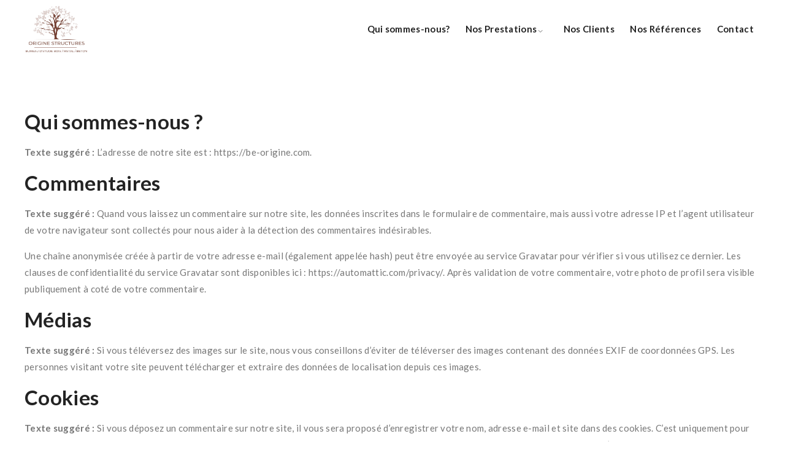

--- FILE ---
content_type: text/html; charset=UTF-8
request_url: https://be-origine.com/politique-de-confidentialite/
body_size: 37810
content:
<!DOCTYPE html>
<html lang="fr-FR" class="no-js">
<head>
	<meta charset="UTF-8">
	<link rel="profile" href="//gmpg.org/xfn/11">
	<meta name="viewport" content="width=device-width, initial-scale=1">
	<meta name='robots' content='index, follow, max-image-preview:large, max-snippet:-1, max-video-preview:-1' />

	<!-- This site is optimized with the Yoast SEO plugin v25.0 - https://yoast.com/wordpress/plugins/seo/ -->
	<title>Politique de confidentialité - Origine Structures</title>
	<link rel="canonical" href="https://be-origine.com/politique-de-confidentialite/" />
	<meta property="og:locale" content="fr_FR" />
	<meta property="og:type" content="article" />
	<meta property="og:title" content="Politique de confidentialité - Origine Structures" />
	<meta property="og:description" content="Qui sommes-nous ? Texte suggéré : L’adresse de notre site est : https://be-origine.com. Commentaires Texte suggéré : Quand vous laissez un commentaire sur notre site, les données inscrites dans le formulaire de commentaire, mais aussi votre adresse IP et l’agent utilisateur de votre navigateur sont collectés pour nous aider à la détection des commentaires indésirables. Une chaîne anonymisée créée &hellip; Continue reading Politique de confidentialité" />
	<meta property="og:url" content="https://be-origine.com/politique-de-confidentialite/" />
	<meta property="og:site_name" content="Origine Structures" />
	<meta property="article:modified_time" content="2024-06-19T14:33:21+00:00" />
	<meta name="twitter:card" content="summary_large_image" />
	<meta name="twitter:label1" content="Durée de lecture estimée" />
	<meta name="twitter:data1" content="4 minutes" />
	<script type="application/ld+json" class="yoast-schema-graph">{"@context":"https://schema.org","@graph":[{"@type":"WebPage","@id":"https://be-origine.com/politique-de-confidentialite/","url":"https://be-origine.com/politique-de-confidentialite/","name":"Politique de confidentialité - Origine Structures","isPartOf":{"@id":"https://be-origine.com/#website"},"datePublished":"2022-07-22T09:10:44+00:00","dateModified":"2024-06-19T14:33:21+00:00","breadcrumb":{"@id":"https://be-origine.com/politique-de-confidentialite/#breadcrumb"},"inLanguage":"fr-FR","potentialAction":[{"@type":"ReadAction","target":["https://be-origine.com/politique-de-confidentialite/"]}]},{"@type":"BreadcrumbList","@id":"https://be-origine.com/politique-de-confidentialite/#breadcrumb","itemListElement":[{"@type":"ListItem","position":1,"name":"Accueil","item":"https://be-origine.com/"},{"@type":"ListItem","position":2,"name":"Politique de confidentialité"}]},{"@type":"WebSite","@id":"https://be-origine.com/#website","url":"https://be-origine.com/","name":"Origine Structures","description":"Le bureau d’étude","potentialAction":[{"@type":"SearchAction","target":{"@type":"EntryPoint","urlTemplate":"https://be-origine.com/?s={search_term_string}"},"query-input":{"@type":"PropertyValueSpecification","valueRequired":true,"valueName":"search_term_string"}}],"inLanguage":"fr-FR"}]}</script>
	<!-- / Yoast SEO plugin. -->


<link rel="alternate" type="application/rss+xml" title="Origine Structures &raquo; Flux" href="https://be-origine.com/feed/" />
<link rel="alternate" type="application/rss+xml" title="Origine Structures &raquo; Flux des commentaires" href="https://be-origine.com/comments/feed/" />
<link rel="alternate" type="application/rss+xml" title="Origine Structures &raquo; Politique de confidentialité Flux des commentaires" href="https://be-origine.com/politique-de-confidentialite/feed/" />
<link rel="alternate" title="oEmbed (JSON)" type="application/json+oembed" href="https://be-origine.com/wp-json/oembed/1.0/embed?url=https%3A%2F%2Fbe-origine.com%2Fpolitique-de-confidentialite%2F" />
<link rel="alternate" title="oEmbed (XML)" type="text/xml+oembed" href="https://be-origine.com/wp-json/oembed/1.0/embed?url=https%3A%2F%2Fbe-origine.com%2Fpolitique-de-confidentialite%2F&#038;format=xml" />
<style id='wp-img-auto-sizes-contain-inline-css'>
img:is([sizes=auto i],[sizes^="auto," i]){contain-intrinsic-size:3000px 1500px}
/*# sourceURL=wp-img-auto-sizes-contain-inline-css */
</style>
<link rel='stylesheet' id='sgr-css' href='https://be-origine.com/wp-content/plugins/simple-google-recaptcha/sgr.css?ver=1663660438'  media='all' />
<link rel='stylesheet' id='themetechmount-inoterior-extra-icons-css' href='https://be-origine.com/wp-content/themes/inoterior/assets/themetechmount-inoterior-extra-icons/font/flaticon.css?ver=6.9'  media='all' />
<style id='wp-emoji-styles-inline-css'>

	img.wp-smiley, img.emoji {
		display: inline !important;
		border: none !important;
		box-shadow: none !important;
		height: 1em !important;
		width: 1em !important;
		margin: 0 0.07em !important;
		vertical-align: -0.1em !important;
		background: none !important;
		padding: 0 !important;
	}
/*# sourceURL=wp-emoji-styles-inline-css */
</style>
<link rel='stylesheet' id='wp-block-library-css' href='https://be-origine.com/wp-includes/css/dist/block-library/style.min.css?ver=6.9'  media='all' />
<style id='wp-block-image-inline-css'>
.wp-block-image>a,.wp-block-image>figure>a{display:inline-block}.wp-block-image img{box-sizing:border-box;height:auto;max-width:100%;vertical-align:bottom}@media not (prefers-reduced-motion){.wp-block-image img.hide{visibility:hidden}.wp-block-image img.show{animation:show-content-image .4s}}.wp-block-image[style*=border-radius] img,.wp-block-image[style*=border-radius]>a{border-radius:inherit}.wp-block-image.has-custom-border img{box-sizing:border-box}.wp-block-image.aligncenter{text-align:center}.wp-block-image.alignfull>a,.wp-block-image.alignwide>a{width:100%}.wp-block-image.alignfull img,.wp-block-image.alignwide img{height:auto;width:100%}.wp-block-image .aligncenter,.wp-block-image .alignleft,.wp-block-image .alignright,.wp-block-image.aligncenter,.wp-block-image.alignleft,.wp-block-image.alignright{display:table}.wp-block-image .aligncenter>figcaption,.wp-block-image .alignleft>figcaption,.wp-block-image .alignright>figcaption,.wp-block-image.aligncenter>figcaption,.wp-block-image.alignleft>figcaption,.wp-block-image.alignright>figcaption{caption-side:bottom;display:table-caption}.wp-block-image .alignleft{float:left;margin:.5em 1em .5em 0}.wp-block-image .alignright{float:right;margin:.5em 0 .5em 1em}.wp-block-image .aligncenter{margin-left:auto;margin-right:auto}.wp-block-image :where(figcaption){margin-bottom:1em;margin-top:.5em}.wp-block-image.is-style-circle-mask img{border-radius:9999px}@supports ((-webkit-mask-image:none) or (mask-image:none)) or (-webkit-mask-image:none){.wp-block-image.is-style-circle-mask img{border-radius:0;-webkit-mask-image:url('data:image/svg+xml;utf8,<svg viewBox="0 0 100 100" xmlns="http://www.w3.org/2000/svg"><circle cx="50" cy="50" r="50"/></svg>');mask-image:url('data:image/svg+xml;utf8,<svg viewBox="0 0 100 100" xmlns="http://www.w3.org/2000/svg"><circle cx="50" cy="50" r="50"/></svg>');mask-mode:alpha;-webkit-mask-position:center;mask-position:center;-webkit-mask-repeat:no-repeat;mask-repeat:no-repeat;-webkit-mask-size:contain;mask-size:contain}}:root :where(.wp-block-image.is-style-rounded img,.wp-block-image .is-style-rounded img){border-radius:9999px}.wp-block-image figure{margin:0}.wp-lightbox-container{display:flex;flex-direction:column;position:relative}.wp-lightbox-container img{cursor:zoom-in}.wp-lightbox-container img:hover+button{opacity:1}.wp-lightbox-container button{align-items:center;backdrop-filter:blur(16px) saturate(180%);background-color:#5a5a5a40;border:none;border-radius:4px;cursor:zoom-in;display:flex;height:20px;justify-content:center;opacity:0;padding:0;position:absolute;right:16px;text-align:center;top:16px;width:20px;z-index:100}@media not (prefers-reduced-motion){.wp-lightbox-container button{transition:opacity .2s ease}}.wp-lightbox-container button:focus-visible{outline:3px auto #5a5a5a40;outline:3px auto -webkit-focus-ring-color;outline-offset:3px}.wp-lightbox-container button:hover{cursor:pointer;opacity:1}.wp-lightbox-container button:focus{opacity:1}.wp-lightbox-container button:focus,.wp-lightbox-container button:hover,.wp-lightbox-container button:not(:hover):not(:active):not(.has-background){background-color:#5a5a5a40;border:none}.wp-lightbox-overlay{box-sizing:border-box;cursor:zoom-out;height:100vh;left:0;overflow:hidden;position:fixed;top:0;visibility:hidden;width:100%;z-index:100000}.wp-lightbox-overlay .close-button{align-items:center;cursor:pointer;display:flex;justify-content:center;min-height:40px;min-width:40px;padding:0;position:absolute;right:calc(env(safe-area-inset-right) + 16px);top:calc(env(safe-area-inset-top) + 16px);z-index:5000000}.wp-lightbox-overlay .close-button:focus,.wp-lightbox-overlay .close-button:hover,.wp-lightbox-overlay .close-button:not(:hover):not(:active):not(.has-background){background:none;border:none}.wp-lightbox-overlay .lightbox-image-container{height:var(--wp--lightbox-container-height);left:50%;overflow:hidden;position:absolute;top:50%;transform:translate(-50%,-50%);transform-origin:top left;width:var(--wp--lightbox-container-width);z-index:9999999999}.wp-lightbox-overlay .wp-block-image{align-items:center;box-sizing:border-box;display:flex;height:100%;justify-content:center;margin:0;position:relative;transform-origin:0 0;width:100%;z-index:3000000}.wp-lightbox-overlay .wp-block-image img{height:var(--wp--lightbox-image-height);min-height:var(--wp--lightbox-image-height);min-width:var(--wp--lightbox-image-width);width:var(--wp--lightbox-image-width)}.wp-lightbox-overlay .wp-block-image figcaption{display:none}.wp-lightbox-overlay button{background:none;border:none}.wp-lightbox-overlay .scrim{background-color:#fff;height:100%;opacity:.9;position:absolute;width:100%;z-index:2000000}.wp-lightbox-overlay.active{visibility:visible}@media not (prefers-reduced-motion){.wp-lightbox-overlay.active{animation:turn-on-visibility .25s both}.wp-lightbox-overlay.active img{animation:turn-on-visibility .35s both}.wp-lightbox-overlay.show-closing-animation:not(.active){animation:turn-off-visibility .35s both}.wp-lightbox-overlay.show-closing-animation:not(.active) img{animation:turn-off-visibility .25s both}.wp-lightbox-overlay.zoom.active{animation:none;opacity:1;visibility:visible}.wp-lightbox-overlay.zoom.active .lightbox-image-container{animation:lightbox-zoom-in .4s}.wp-lightbox-overlay.zoom.active .lightbox-image-container img{animation:none}.wp-lightbox-overlay.zoom.active .scrim{animation:turn-on-visibility .4s forwards}.wp-lightbox-overlay.zoom.show-closing-animation:not(.active){animation:none}.wp-lightbox-overlay.zoom.show-closing-animation:not(.active) .lightbox-image-container{animation:lightbox-zoom-out .4s}.wp-lightbox-overlay.zoom.show-closing-animation:not(.active) .lightbox-image-container img{animation:none}.wp-lightbox-overlay.zoom.show-closing-animation:not(.active) .scrim{animation:turn-off-visibility .4s forwards}}@keyframes show-content-image{0%{visibility:hidden}99%{visibility:hidden}to{visibility:visible}}@keyframes turn-on-visibility{0%{opacity:0}to{opacity:1}}@keyframes turn-off-visibility{0%{opacity:1;visibility:visible}99%{opacity:0;visibility:visible}to{opacity:0;visibility:hidden}}@keyframes lightbox-zoom-in{0%{transform:translate(calc((-100vw + var(--wp--lightbox-scrollbar-width))/2 + var(--wp--lightbox-initial-left-position)),calc(-50vh + var(--wp--lightbox-initial-top-position))) scale(var(--wp--lightbox-scale))}to{transform:translate(-50%,-50%) scale(1)}}@keyframes lightbox-zoom-out{0%{transform:translate(-50%,-50%) scale(1);visibility:visible}99%{visibility:visible}to{transform:translate(calc((-100vw + var(--wp--lightbox-scrollbar-width))/2 + var(--wp--lightbox-initial-left-position)),calc(-50vh + var(--wp--lightbox-initial-top-position))) scale(var(--wp--lightbox-scale));visibility:hidden}}
/*# sourceURL=https://be-origine.com/wp-includes/blocks/image/style.min.css */
</style>
<style id='wp-block-list-inline-css'>
ol,ul{box-sizing:border-box}:root :where(.wp-block-list.has-background){padding:1.25em 2.375em}
/*# sourceURL=https://be-origine.com/wp-includes/blocks/list/style.min.css */
</style>
<style id='global-styles-inline-css'>
:root{--wp--preset--aspect-ratio--square: 1;--wp--preset--aspect-ratio--4-3: 4/3;--wp--preset--aspect-ratio--3-4: 3/4;--wp--preset--aspect-ratio--3-2: 3/2;--wp--preset--aspect-ratio--2-3: 2/3;--wp--preset--aspect-ratio--16-9: 16/9;--wp--preset--aspect-ratio--9-16: 9/16;--wp--preset--color--black: #000000;--wp--preset--color--cyan-bluish-gray: #abb8c3;--wp--preset--color--white: #ffffff;--wp--preset--color--pale-pink: #f78da7;--wp--preset--color--vivid-red: #cf2e2e;--wp--preset--color--luminous-vivid-orange: #ff6900;--wp--preset--color--luminous-vivid-amber: #fcb900;--wp--preset--color--light-green-cyan: #7bdcb5;--wp--preset--color--vivid-green-cyan: #00d084;--wp--preset--color--pale-cyan-blue: #8ed1fc;--wp--preset--color--vivid-cyan-blue: #0693e3;--wp--preset--color--vivid-purple: #9b51e0;--wp--preset--gradient--vivid-cyan-blue-to-vivid-purple: linear-gradient(135deg,rgb(6,147,227) 0%,rgb(155,81,224) 100%);--wp--preset--gradient--light-green-cyan-to-vivid-green-cyan: linear-gradient(135deg,rgb(122,220,180) 0%,rgb(0,208,130) 100%);--wp--preset--gradient--luminous-vivid-amber-to-luminous-vivid-orange: linear-gradient(135deg,rgb(252,185,0) 0%,rgb(255,105,0) 100%);--wp--preset--gradient--luminous-vivid-orange-to-vivid-red: linear-gradient(135deg,rgb(255,105,0) 0%,rgb(207,46,46) 100%);--wp--preset--gradient--very-light-gray-to-cyan-bluish-gray: linear-gradient(135deg,rgb(238,238,238) 0%,rgb(169,184,195) 100%);--wp--preset--gradient--cool-to-warm-spectrum: linear-gradient(135deg,rgb(74,234,220) 0%,rgb(151,120,209) 20%,rgb(207,42,186) 40%,rgb(238,44,130) 60%,rgb(251,105,98) 80%,rgb(254,248,76) 100%);--wp--preset--gradient--blush-light-purple: linear-gradient(135deg,rgb(255,206,236) 0%,rgb(152,150,240) 100%);--wp--preset--gradient--blush-bordeaux: linear-gradient(135deg,rgb(254,205,165) 0%,rgb(254,45,45) 50%,rgb(107,0,62) 100%);--wp--preset--gradient--luminous-dusk: linear-gradient(135deg,rgb(255,203,112) 0%,rgb(199,81,192) 50%,rgb(65,88,208) 100%);--wp--preset--gradient--pale-ocean: linear-gradient(135deg,rgb(255,245,203) 0%,rgb(182,227,212) 50%,rgb(51,167,181) 100%);--wp--preset--gradient--electric-grass: linear-gradient(135deg,rgb(202,248,128) 0%,rgb(113,206,126) 100%);--wp--preset--gradient--midnight: linear-gradient(135deg,rgb(2,3,129) 0%,rgb(40,116,252) 100%);--wp--preset--font-size--small: 13px;--wp--preset--font-size--medium: 20px;--wp--preset--font-size--large: 36px;--wp--preset--font-size--x-large: 42px;--wp--preset--spacing--20: 0.44rem;--wp--preset--spacing--30: 0.67rem;--wp--preset--spacing--40: 1rem;--wp--preset--spacing--50: 1.5rem;--wp--preset--spacing--60: 2.25rem;--wp--preset--spacing--70: 3.38rem;--wp--preset--spacing--80: 5.06rem;--wp--preset--shadow--natural: 6px 6px 9px rgba(0, 0, 0, 0.2);--wp--preset--shadow--deep: 12px 12px 50px rgba(0, 0, 0, 0.4);--wp--preset--shadow--sharp: 6px 6px 0px rgba(0, 0, 0, 0.2);--wp--preset--shadow--outlined: 6px 6px 0px -3px rgb(255, 255, 255), 6px 6px rgb(0, 0, 0);--wp--preset--shadow--crisp: 6px 6px 0px rgb(0, 0, 0);}:where(.is-layout-flex){gap: 0.5em;}:where(.is-layout-grid){gap: 0.5em;}body .is-layout-flex{display: flex;}.is-layout-flex{flex-wrap: wrap;align-items: center;}.is-layout-flex > :is(*, div){margin: 0;}body .is-layout-grid{display: grid;}.is-layout-grid > :is(*, div){margin: 0;}:where(.wp-block-columns.is-layout-flex){gap: 2em;}:where(.wp-block-columns.is-layout-grid){gap: 2em;}:where(.wp-block-post-template.is-layout-flex){gap: 1.25em;}:where(.wp-block-post-template.is-layout-grid){gap: 1.25em;}.has-black-color{color: var(--wp--preset--color--black) !important;}.has-cyan-bluish-gray-color{color: var(--wp--preset--color--cyan-bluish-gray) !important;}.has-white-color{color: var(--wp--preset--color--white) !important;}.has-pale-pink-color{color: var(--wp--preset--color--pale-pink) !important;}.has-vivid-red-color{color: var(--wp--preset--color--vivid-red) !important;}.has-luminous-vivid-orange-color{color: var(--wp--preset--color--luminous-vivid-orange) !important;}.has-luminous-vivid-amber-color{color: var(--wp--preset--color--luminous-vivid-amber) !important;}.has-light-green-cyan-color{color: var(--wp--preset--color--light-green-cyan) !important;}.has-vivid-green-cyan-color{color: var(--wp--preset--color--vivid-green-cyan) !important;}.has-pale-cyan-blue-color{color: var(--wp--preset--color--pale-cyan-blue) !important;}.has-vivid-cyan-blue-color{color: var(--wp--preset--color--vivid-cyan-blue) !important;}.has-vivid-purple-color{color: var(--wp--preset--color--vivid-purple) !important;}.has-black-background-color{background-color: var(--wp--preset--color--black) !important;}.has-cyan-bluish-gray-background-color{background-color: var(--wp--preset--color--cyan-bluish-gray) !important;}.has-white-background-color{background-color: var(--wp--preset--color--white) !important;}.has-pale-pink-background-color{background-color: var(--wp--preset--color--pale-pink) !important;}.has-vivid-red-background-color{background-color: var(--wp--preset--color--vivid-red) !important;}.has-luminous-vivid-orange-background-color{background-color: var(--wp--preset--color--luminous-vivid-orange) !important;}.has-luminous-vivid-amber-background-color{background-color: var(--wp--preset--color--luminous-vivid-amber) !important;}.has-light-green-cyan-background-color{background-color: var(--wp--preset--color--light-green-cyan) !important;}.has-vivid-green-cyan-background-color{background-color: var(--wp--preset--color--vivid-green-cyan) !important;}.has-pale-cyan-blue-background-color{background-color: var(--wp--preset--color--pale-cyan-blue) !important;}.has-vivid-cyan-blue-background-color{background-color: var(--wp--preset--color--vivid-cyan-blue) !important;}.has-vivid-purple-background-color{background-color: var(--wp--preset--color--vivid-purple) !important;}.has-black-border-color{border-color: var(--wp--preset--color--black) !important;}.has-cyan-bluish-gray-border-color{border-color: var(--wp--preset--color--cyan-bluish-gray) !important;}.has-white-border-color{border-color: var(--wp--preset--color--white) !important;}.has-pale-pink-border-color{border-color: var(--wp--preset--color--pale-pink) !important;}.has-vivid-red-border-color{border-color: var(--wp--preset--color--vivid-red) !important;}.has-luminous-vivid-orange-border-color{border-color: var(--wp--preset--color--luminous-vivid-orange) !important;}.has-luminous-vivid-amber-border-color{border-color: var(--wp--preset--color--luminous-vivid-amber) !important;}.has-light-green-cyan-border-color{border-color: var(--wp--preset--color--light-green-cyan) !important;}.has-vivid-green-cyan-border-color{border-color: var(--wp--preset--color--vivid-green-cyan) !important;}.has-pale-cyan-blue-border-color{border-color: var(--wp--preset--color--pale-cyan-blue) !important;}.has-vivid-cyan-blue-border-color{border-color: var(--wp--preset--color--vivid-cyan-blue) !important;}.has-vivid-purple-border-color{border-color: var(--wp--preset--color--vivid-purple) !important;}.has-vivid-cyan-blue-to-vivid-purple-gradient-background{background: var(--wp--preset--gradient--vivid-cyan-blue-to-vivid-purple) !important;}.has-light-green-cyan-to-vivid-green-cyan-gradient-background{background: var(--wp--preset--gradient--light-green-cyan-to-vivid-green-cyan) !important;}.has-luminous-vivid-amber-to-luminous-vivid-orange-gradient-background{background: var(--wp--preset--gradient--luminous-vivid-amber-to-luminous-vivid-orange) !important;}.has-luminous-vivid-orange-to-vivid-red-gradient-background{background: var(--wp--preset--gradient--luminous-vivid-orange-to-vivid-red) !important;}.has-very-light-gray-to-cyan-bluish-gray-gradient-background{background: var(--wp--preset--gradient--very-light-gray-to-cyan-bluish-gray) !important;}.has-cool-to-warm-spectrum-gradient-background{background: var(--wp--preset--gradient--cool-to-warm-spectrum) !important;}.has-blush-light-purple-gradient-background{background: var(--wp--preset--gradient--blush-light-purple) !important;}.has-blush-bordeaux-gradient-background{background: var(--wp--preset--gradient--blush-bordeaux) !important;}.has-luminous-dusk-gradient-background{background: var(--wp--preset--gradient--luminous-dusk) !important;}.has-pale-ocean-gradient-background{background: var(--wp--preset--gradient--pale-ocean) !important;}.has-electric-grass-gradient-background{background: var(--wp--preset--gradient--electric-grass) !important;}.has-midnight-gradient-background{background: var(--wp--preset--gradient--midnight) !important;}.has-small-font-size{font-size: var(--wp--preset--font-size--small) !important;}.has-medium-font-size{font-size: var(--wp--preset--font-size--medium) !important;}.has-large-font-size{font-size: var(--wp--preset--font-size--large) !important;}.has-x-large-font-size{font-size: var(--wp--preset--font-size--x-large) !important;}
/*# sourceURL=global-styles-inline-css */
</style>

<style id='classic-theme-styles-inline-css'>
/*! This file is auto-generated */
.wp-block-button__link{color:#fff;background-color:#32373c;border-radius:9999px;box-shadow:none;text-decoration:none;padding:calc(.667em + 2px) calc(1.333em + 2px);font-size:1.125em}.wp-block-file__button{background:#32373c;color:#fff;text-decoration:none}
/*# sourceURL=/wp-includes/css/classic-themes.min.css */
</style>
<link rel='stylesheet' id='contact-form-7-css' href='https://be-origine.com/wp-content/plugins/contact-form-7/includes/css/styles.css?ver=6.0.6'  media='all' />
<link rel='stylesheet' id='twenty20-css' href='https://be-origine.com/wp-content/plugins/twenty20/assets/css/twenty20.css?ver=2.0.4'  media='all' />
<link rel='stylesheet' id='cmplz-general-css' href='https://be-origine.com/wp-content/plugins/complianz-gdpr/assets/css/cookieblocker.min.css?ver=1744880795'  media='all' />
<link rel='stylesheet' id='font-awesome-css' href='https://be-origine.com/wp-content/plugins/elementor/assets/lib/font-awesome/css/font-awesome.min.css?ver=4.7.0'  media='all' />
<link rel='stylesheet' id='perfect-scrollbar-css' href='https://be-origine.com/wp-content/themes/inoterior/assets/perfect-scrollbar/perfect-scrollbar.min.css?ver=6.9'  media='all' />
<link rel='stylesheet' id='chrisbracco-tooltip-css' href='https://be-origine.com/wp-content/themes/inoterior/assets/chrisbracco-tooltip/chrisbracco-tooltip.min.css?ver=6.9'  media='all' />
<link rel='stylesheet' id='multi-columns-row-css' href='https://be-origine.com/wp-content/themes/inoterior/css/multi-columns-row.css?ver=6.9'  media='all' />
<link rel='stylesheet' id='select2-css' href='https://be-origine.com/wp-content/themes/inoterior/assets/select2/select2.min.css?ver=6.9'  media='all' />
<link rel='stylesheet' id='flexslider-css' href='https://be-origine.com/wp-content/themes/inoterior/assets/flexslider/flexslider.css?ver=6.9'  media='all' />
<link rel='stylesheet' id='themetechmount-inoterior-icons-css' href='https://be-origine.com/wp-content/themes/inoterior/assets/tm-inoterior-icons/css/tm-inoterior-icons.css?ver=6.9'  media='all' />
<link rel='stylesheet' id='slick-css' href='https://be-origine.com/wp-content/themes/inoterior/assets/slick/slick.css?ver=6.9'  media='all' />
<link rel='stylesheet' id='slick-theme-css' href='https://be-origine.com/wp-content/themes/inoterior/assets/slick/slick-theme.css?ver=6.9'  media='all' />
<link rel='stylesheet' id='prettyphoto-css' href='https://be-origine.com/wp-content/themes/inoterior/assets/prettyphoto/css/prettyPhoto.css?ver=6.9'  media='all' />
<style id='akismet-widget-style-inline-css'>

			.a-stats {
				--akismet-color-mid-green: #357b49;
				--akismet-color-white: #fff;
				--akismet-color-light-grey: #f6f7f7;

				max-width: 350px;
				width: auto;
			}

			.a-stats * {
				all: unset;
				box-sizing: border-box;
			}

			.a-stats strong {
				font-weight: 600;
			}

			.a-stats a.a-stats__link,
			.a-stats a.a-stats__link:visited,
			.a-stats a.a-stats__link:active {
				background: var(--akismet-color-mid-green);
				border: none;
				box-shadow: none;
				border-radius: 8px;
				color: var(--akismet-color-white);
				cursor: pointer;
				display: block;
				font-family: -apple-system, BlinkMacSystemFont, 'Segoe UI', 'Roboto', 'Oxygen-Sans', 'Ubuntu', 'Cantarell', 'Helvetica Neue', sans-serif;
				font-weight: 500;
				padding: 12px;
				text-align: center;
				text-decoration: none;
				transition: all 0.2s ease;
			}

			/* Extra specificity to deal with TwentyTwentyOne focus style */
			.widget .a-stats a.a-stats__link:focus {
				background: var(--akismet-color-mid-green);
				color: var(--akismet-color-white);
				text-decoration: none;
			}

			.a-stats a.a-stats__link:hover {
				filter: brightness(110%);
				box-shadow: 0 4px 12px rgba(0, 0, 0, 0.06), 0 0 2px rgba(0, 0, 0, 0.16);
			}

			.a-stats .count {
				color: var(--akismet-color-white);
				display: block;
				font-size: 1.5em;
				line-height: 1.4;
				padding: 0 13px;
				white-space: nowrap;
			}
		
/*# sourceURL=akismet-widget-style-inline-css */
</style>
<link rel='stylesheet' id='bootstrap-css' href='https://be-origine.com/wp-content/themes/inoterior/css/bootstrap.min.css?ver=6.9'  media='all' />
<link rel='stylesheet' id='bootstrap-theme-css' href='https://be-origine.com/wp-content/themes/inoterior/css/bootstrap-theme.min.css?ver=6.9'  media='all' />
<link rel='stylesheet' id='inoterior-base-style-css' href='https://be-origine.com/wp-content/themes/inoterior/css/base.css?ver=6.9'  media='all' />
<link rel='stylesheet' id='inoterior-main-style-css' href='https://be-origine.com/wp-content/themes/inoterior/css/main.css?ver=6.9'  media='all' />
<style id='inoterior-main-style-inline-css'>


/*------------------------------------------------------------------
* dynamic-style.php index *
[Table of contents]

1.  Background color
2.  Topbar Background color
3.  Element Border color
4.  Textcolor
5.  Boxshadow
6.  Header / Footer background color
7.  Footer background color
8.  Logo Color
9.  Genral Elements
10. "Center Logo Between Menu" options
11. Floating Bar
-------------------------------------------------------------------*/

:root {
  --tm-skincolor-bg:#744133;
  --tm-secondary-bg:#EFE9CE;
  --tm-greycolor-bg:#f7f7f7;
  --tm-skincolor-text:#744133;
  --body-fonts-color:#777777;
  --body-blackfont-color:#232323;
}

/**
 * 0. Background properties
 * ----------------------------------------------------------------------------
 */
body{background-color:#ffffff;background-position:0% 0%;background-size:auto;background-repeat:repeat;background-attachment:scroll;}
body > .tm-bg-layer{background-color:#ffffff;}
 body #main,.themetechmount-wide.themetechmount-sticky-footer .site-content-wrapper{background-color:#ffffff;background-position:0% 0%;background-size:auto;background-repeat:repeat;background-attachment:scroll;}
body #main,.themetechmount-wide.themetechmount-sticky-footer .site-content-wrapper > .tm-bg-layer{background-color:#ffffff;}
 .themetechmount-fbar-box-w{background-image:url('https://be-origine.com/wp-content/themes/inoterior/images/floatingbar-bg.jpg');background-position:0% 0%;background-size:cover;background-repeat:no-repeat;background-attachment:scroll;}
 div.tm-titlebar-wrapper{background-position:center center;background-size:cover;background-repeat:no-repeat;background-attachment:scroll;}
 .tm-header-style-classic-vertical .site-header{background-color:rgba(26,34,39,0.73);background-position:0% 0%;background-size:cover;background-repeat:repeat;background-attachment:scroll;}
.tm-header-style-classic-vertical .site-header > .tm-bg-layer{background-color:rgba(26,34,39,0.73);}
 .tm-search-overlay{background-color:rgba(35,35,35,0.95);background-position:center center;background-size:cover;background-repeat:no-repeat;background-attachment:fixed;}
.tm-search-overlay > .tm-bg-layer{background-color:rgba(35,35,35,0.95);}
 .tm-mmmenu-override-yes #site-header-menu #site-navigation div.mega-menu-wrap ul.mega-menu.mega-menu-horizontal li.mega-menu-item ul.mega-sub-menu, #site-header-menu #site-navigation div.nav-menu > ul > li ul{background-color:#ffffff;background-position:center top;background-size:cover;background-repeat:no-repeat;background-attachment:scroll;}
.tm-mmmenu-override-yes #site-header-menu #site-navigation div.mega-menu-wrap ul.mega-menu.mega-menu-horizontal li.mega-menu-item ul.mega-sub-menu, #site-header-menu #site-navigation div.nav-menu > ul > li ul > .tm-bg-layer{background-color:#ffffff;}
 #site-header-menu #site-navigation div.nav-menu > ul > li:nth-child(1) ul, .tm-mmmenu-override-yes #site-header-menu #site-navigation div.mega-menu-wrap ul.mega-menu.mega-menu-horizontal li.mega-menu-item:nth-child(1) ul.mega-sub-menu{background-position:0% 0%;background-size:auto;background-repeat:repeat;background-attachment:scroll;}
 #site-header-menu #site-navigation div.nav-menu > ul > li:nth-child(2) ul, .tm-mmmenu-override-yes #site-header-menu #site-navigation div.mega-menu-wrap ul.mega-menu.mega-menu-horizontal li.mega-menu-item:nth-child(2) ul.mega-sub-menu{background-position:0% 0%;background-size:auto;background-repeat:repeat;background-attachment:scroll;}
 #site-header-menu #site-navigation div.nav-menu > ul > li:nth-child(3) ul, .tm-mmmenu-override-yes #site-header-menu #site-navigation div.mega-menu-wrap ul.mega-menu.mega-menu-horizontal li.mega-menu-item:nth-child(3) ul.mega-sub-menu{background-position:0% 0%;background-size:auto;background-repeat:repeat;background-attachment:scroll;}
 #site-header-menu #site-navigation div.nav-menu > ul > li:nth-child(4) ul, .tm-mmmenu-override-yes #site-header-menu #site-navigation div.mega-menu-wrap ul.mega-menu.mega-menu-horizontal li.mega-menu-item:nth-child(4) ul.mega-sub-menu{background-position:0% 0%;background-size:auto;background-repeat:repeat;background-attachment:scroll;}
 #site-header-menu #site-navigation div.nav-menu > ul > li:nth-child(5) ul, .tm-mmmenu-override-yes #site-header-menu #site-navigation div.mega-menu-wrap ul.mega-menu.mega-menu-horizontal li.mega-menu-item:nth-child(5) ul.mega-sub-menu{background-position:0% 0%;background-size:auto;background-repeat:repeat;background-attachment:scroll;}
 #site-header-menu #site-navigation div.nav-menu > ul > li:nth-child(6) ul, .tm-mmmenu-override-yes #site-header-menu #site-navigation div.mega-menu-wrap ul.mega-menu.mega-menu-horizontal li.mega-menu-item:nth-child(6) ul.mega-sub-menu{background-position:0% 0%;background-size:auto;background-repeat:repeat;background-attachment:scroll;}
 #site-header-menu #site-navigation div.nav-menu > ul > li:nth-child(7) ul, .tm-mmmenu-override-yes #site-header-menu #site-navigation div.mega-menu-wrap ul.mega-menu.mega-menu-horizontal li.mega-menu-item:nth-child(7) ul.mega-sub-menu{background-position:0% 0%;background-size:auto;background-repeat:repeat;background-attachment:scroll;}
 #site-header-menu #site-navigation div.nav-menu > ul > li:nth-child(8) ul, .tm-mmmenu-override-yes #site-header-menu #site-navigation div.mega-menu-wrap ul.mega-menu.mega-menu-horizontal li.mega-menu-item:nth-child(8) ul.mega-sub-menu{background-position:0% 0%;background-size:auto;background-repeat:repeat;background-attachment:scroll;}
 #site-header-menu #site-navigation div.nav-menu > ul > li:nth-child(9) ul, .tm-mmmenu-override-yes #site-header-menu #site-navigation div.mega-menu-wrap ul.mega-menu.mega-menu-horizontal li.mega-menu-item:nth-child(9) ul.mega-sub-menu{background-position:0% 0%;background-size:auto;background-repeat:repeat;background-attachment:scroll;}
 #site-header-menu #site-navigation div.nav-menu > ul > li:nth-child(10) ul, .tm-mmmenu-override-yes #site-header-menu #site-navigation div.mega-menu-wrap ul.mega-menu.mega-menu-horizontal li.mega-menu-item:nth-child(10) ul.mega-sub-menu{background-position:0% 0%;background-size:auto;background-repeat:repeat;background-attachment:scroll;}
 .footer{background-color:#ffffff;background-position:center center;background-size:cover;background-repeat:no-repeat;background-attachment:scroll;}
.footer > .tm-bg-layer{background-color:#ffffff;}
 .first-footer{background-color:transparent;background-position:center bottom;background-size:cover;background-repeat:no-repeat;background-attachment:scroll;}
.first-footer > .tm-bg-layer{background-color:transparent;}
 .second-footer{background-color:transparent;background-position:center center;background-size:auto;background-repeat:no-repeat;background-attachment:scroll;}
.second-footer > .tm-bg-layer{background-color:transparent;}
 .site-footer .bottom-footer-text{background-color:transparent;background-position:center center;background-size:auto;background-repeat:no-repeat;background-attachment:fixed;}
.site-footer .bottom-footer-text > .tm-bg-layer{background-color:transparent;}
 .error404 .site-content-wrapper{background-image:url('https://be-origine.com/wp-content/themes/inoterior/images/404-page-bg.jpg');background-position:right bottom;background-size:cover;background-repeat:no-repeat;background-attachment:scroll;}
 .uconstruction_background{background-color:#fbfbfb;background-position:center top;background-size:cover;background-repeat:no-repeat;background-attachment:scroll;}
.uconstruction_background > .tm-bg-layer{background-color:#fbfbfb;}
 .loginpage{background-color:#f7f7f7;background-position:right bottom;background-size:cover;background-repeat:no-repeat;background-attachment:scroll;}
.loginpage > .tm-bg-layer{background-color:#f7f7f7;}
/* Font properties */
body,.elementor-widget-text-editor,.elementor-widget-icon-list .elementor-icon-list-item,.elementor-widget-accordion .elementor-accordion .elementor-tab-content,.elementor-widget-tabs .elementor-tab-content{font-family:"Lato", Tahoma, Geneva, sans-serif;font-weight:400;font-size:15px;line-height:27px;letter-spacing:0.3px;color:#777777;}
 h1{font-family:"Lato", Arial, Helvetica, sans-serif;font-weight:700;font-size:36px;line-height:48px;color:#232323;}
 h2{font-family:"Lato", Arial, Helvetica, sans-serif;font-weight:700;font-size:33px;line-height:43px;color:#232323;}
 h3{font-family:"Lato", Arial, Helvetica, sans-serif;font-weight:700;font-size:30px;line-height:35px;color:#232323;}
 h4,.themetechmount-box-blog .themetechmount-box-content h4,.themetechmount-box-service .themetechmount-box-title h4,.tm-headingfont-initial .themetechmount-teambox-style2 .themetechmount-box-title h4{font-family:"Lato", Arial, Helvetica, sans-serif;font-weight:700;font-size:21px;line-height:30px;color:#232323;}
 h5{font-family:"Lato", Arial, Helvetica, sans-serif;font-weight:700;font-size:18px;line-height:28px;color:#232323;}
 h6{font-family:"Lato", Arial, Helvetica, sans-serif;font-weight:700;font-size:16px;line-height:21px;color:#232323;}
 .tm-element-content-heading{font-family:"Lato", Arial, Helvetica, sans-serif;font-weight:400;font-size:12px;line-height:14px;color:#000;}
 .tm-element-heading-content-wrapper .tm-element-subheading{font-family:"Lato", Arial, Helvetica, sans-serif;font-weight:700;text-transform:uppercase;font-size:13px;line-height:26px;letter-spacing:0.5px;color:#ad795b;}
 .tm-element-content-desctxt{font-family:"Lato", Arial, Helvetica, sans-serif;font-weight:400;font-size:15px;line-height:27px;color:#777777;}
 body .widget .widget-title, body .widget .widgettitle, #site-header-menu #site-navigation .mega-menu-wrap .mega-menu.mega-menu-horizontal .mega-sub-menu > li.mega-menu-item > h4.mega-block-title, .portfolio-description h2, .themetechmount-portfolio-details h2, .themetechmount-portfolio-related h2{font-family:"Lato", Arial, Helvetica, sans-serif;font-weight:700;font-size:20px;line-height:28px;color:#232323;}
 .elementor-widget-progress .elementor-title,.elementor-widget-accordion .elementor-accordion .elementor-accordion-title,.elementor-widget-tabs .elementor-tab-title, .elementor-widget-tabs .elementor-tab-title a{font-family:"Lato", Arial, Helvetica, sans-serif;font-weight:700;font-size:18px;}
 .tm-titlebar h1.entry-title, .tm-titlebar-textcolor-custom .tm-titlebar-main .entry-title{font-family:"Lato", Arial, Helvetica, sans-serif;font-weight:700;text-transform:capitalize;font-size:54px;line-height:64px;color:#20292f;}
 .tm-titlebar .entry-subtitle, .tm-titlebar-textcolor-custom .tm-titlebar-main .entry-subtitle{font-family:"Lato", Arial, Helvetica, sans-serif;font-weight:700;font-size:16px;line-height:22px;color:#20292f;}
 .tm-titlebar .breadcrumb-wrapper, .tm-titlebar .breadcrumb-wrapper a{font-family:"Lato", Arial, Helvetica, sans-serif;font-weight:700;text-transform:capitalize;font-size:16px;line-height:22px;color:#686e73;}
 .headerlogo a.home-link{font-family:"Arimo", Arial, Helvetica, sans-serif;font-weight:400;font-size:26px;line-height:27px;color:#202020;}
 #site-header-menu #site-navigation div.nav-menu > ul > li > a, .tm-mmmenu-override-yes #site-header-menu #site-navigation .mega-menu-wrap .mega-menu.mega-menu-horizontal > li.mega-menu-item > a{font-family:"Lato", Arial, Helvetica, sans-serif;font-weight:700;font-size:15px;line-height:25px;letter-spacing:0.3px;color:#232323;}
 ul.nav-menu li ul li a, div.nav-menu > ul li ul li a, .tm-mmmenu-override-yes #site-header-menu #site-navigation .mega-menu-wrap .mega-menu.mega-menu-horizontal .mega-sub-menu a, .tm-mmmenu-override-yes #site-header-menu #site-navigation .mega-menu-wrap .mega-menu.mega-menu-horizontal .mega-sub-menu a:hover, .tm-mmmenu-override-yes #site-header-menu #site-navigation .mega-menu-wrap .mega-menu.mega-menu-horizontal .mega-sub-menu a:focus, .tm-mmmenu-override-yes #site-header-menu #site-navigation .mega-menu-wrap .mega-menu.mega-menu-horizontal .mega-sub-menu a.mega-menu-link, .tm-mmmenu-override-yes #site-header-menu #site-navigation .mega-menu-wrap .mega-menu.mega-menu-horizontal .mega-sub-menu a.mega-menu-link:hover, .tm-mmmenu-override-yes #site-header-menu #site-navigation .mega-menu-wrap .mega-menu.mega-menu-horizontal .mega-sub-menu a.mega-menu-link:focus, .tm-mmmenu-override-yes #site-header-menu #site-navigation .mega-menu-wrap .mega-menu.mega-menu-horizontal .mega-sub-menu > li.mega-menu-item-type-widget{font-family:"Lato", Arial, Helvetica, sans-serif;font-weight:400;font-size:14px;line-height:18px;color:#777777;}
 #site-header-menu #site-navigation .mega-menu-wrap .mega-menu.mega-menu-horizontal .mega-sub-menu > li.mega-menu-item > h4.mega-block-title{font-family:"Open Sans", Arial, Helvetica, sans-serif;font-weight:600;font-size:15px;line-height:20px;color:#343c5c;}
 .elementor-element.elementor-widget-button .elementor-button,
			.main-holder .site-content ul.products li.product .add_to_wishlist, .main-holder .site-content ul.products li.product .yith-wcwl-wishlistexistsbrowse a[rel="nofollow"], .woocommerce button.button, .woocommerce-page button.button, input,.woocommerce-page a.button, .button, .wpb_button, button, .woocommerce input.button, .woocommerce-page input.button, .tp-button.big, .woocommerce #content input.button, .woocommerce #respond input#submit, .woocommerce a.button, .woocommerce button.button, .woocommerce input.button, .woocommerce-page #content input.button, .woocommerce-page #respond input#submit, .woocommerce-page a.button, .woocommerce-page button.button, .woocommerce-page input.button, .themetechmount-post-readmore a,.themetechmount-box-service .themetechmount-serviceboxbox-readmore a,.post.themetechmount-box-blog-classic .themetechmount-blogbox-footer-readmore a,.single-tm_portfolio .nav-links a,.woocommerce-cart .wc-proceed-to-checkout a.checkout-button, .main-holder .site .woocommerce-cart-form__contents button, .main-holder .site .woocommerce-cart-form__contents button.button:disabled[disabled], .main-holder .site table.cart .coupon button,.themetechmount-box-blog .themetechmount-blogbox-footer-readmore a,.themetechmount-iconbox-styleseven .themetechmount-serviceboxbox-readmore a,.themetechmount-portfoliobox-style2 .tm-project-readmore-btn a,a.tm-button-bold,.themetechmount-blogbox-styleeight .themetechmount-blogbox-footer-left a{font-family:"Lato", Arial, Helvetica, sans-serif;font-weight:700;text-transform:capitalize;}/* Text link and hover color properties */

	a{color:#232323;}
	a:hover{color:#744133;}
	
	/* Sticky menu bg color */
/* breadcum bg color */
	
	.tm-titlebar-wrapper.tm-breadcrumb-on-bottom .tm-titlebar .breadcrumb-wrapper .container
	 {
		background-color:rgba(0,0,0,0.50) !important;
	}
	/* Footer CTA bg color */

/* List style special style */
.wpb_row .vc_tta.vc_general.vc_tta-color-white:not(.vc_tta-o-no-fill) .vc_tta-panel-body .wpb_text_column, 
.tm-list.tm-list-icon-color- li,
.tm-list-li-content{
	color:#777777;
}
/* Page loader css */

/* Floating bar */

/**
 * 1. Background color
 * ----------------------------------------------------------------------------
 */ 
 
.elementor-column.elementor-top-column.tm-col-bgcolor-skincolor:not(.tm-bgimage-yes) .elementor-widget-wrap>.tm-stretched-div, .elementor-column.elementor-top-column.tm-col-bgcolor-skincolor:not(.tm-col-stretched-yes)>.elementor-widget-wrap, .elementor-column.elementor-inner-column.tm-col-bgcolor-skincolor:not(.tm-bgimage-yes)>.elementor-widget-wrap
{
	background-color: #744133 !important;
}
.elementor-column.elementor-top-column.tm-col-bgcolor-skincolor.tm-bgimage-yes .elementor-widget-wrap .tm-stretched-div:before {
    background-color: rgba( 116,65,51,0.70)!important;
}

.elementor-section.elementor-top-section.tm-bgcolor-skincolor,
.elementor-section.elementor-top-section.tm-bgcolor-skincolor:before,
 .elementor-section.elementor-inner-section.tm-bgcolor-skincolor,
.tm-btn-style-style2.tm-btn-color-skincolor .elementor-button,
.tm-btn-style-style2.tm-btn-color-darkgrey .elementor-button:hover,
.tm-bgcolor-skincolor,
.themetechmount-portfoliobox-style1 .tm-post-iconbox a, 
.tm-btn-style-flat.tm-btn-color-skincolor .elementor-button,
.tm-btn-style-flat.tm-btn-color-darkgrey .elementor-button:hover,
.elementor-widget-progress .elementor-progress-wrapper .elementor-progress-bar,
.tm-accor-btn{
   background-color: #744133;
}
 

/*Heading Seperator Style*/


.tm-seperator-solid .tm-element-subheading:before, 
.tm-seperator-solid .tm-element-subheading:after,

.tm_coverimgbox_wrapper .tm-box-title h4:after,
.elementor-widget-tabs.tm-tab-style1 .elementor-tab-desktop-title.elementor-active,

.mailchimp-inputbox button[type="submit"],

.themetechmount-testimonialbox-styleone:hover .themetechmount-box-content:before,
.themetechmount-testimonialbox-styleone:hover .themetechmount-box-content:after,
article.themetechmount-box-blog-classic .tm-entry-meta-wrapper:before,
.post.themetechmount-box-blog-classic .tm-blogbox-classic-date .tm-post-date,

.slick-dots li.slick-active button,
.widget.inoterior_category_list_widget li.current-cat a:after,
.widget.inoterior_category_list_widget li a:hover:after, 
.widget.inoterior_all_post_list_widget li.tm-post-active a:after,
.widget.inoterior_all_post_list_widget li a:hover:after, 
.widget.tm_widget_nav_menu li.current_page_item a:after,
.widget.tm_widget_nav_menu li a:hover:after,
.woocommerce-account .woocommerce-MyAccount-navigation li.is-active a:after,
.woocommerce-account .woocommerce-MyAccount-navigation li a:hover:after,
#totop,
.tm-site-searchform button,

.themetechmount-teambox-style1 .themetechmount-team-icon,
.themetechmount-box-blog.themetechmount-blogbox-stylethree:hover .tm-box-post-date,
.sidebar .widget .tagcloud a:hover,

.main-holder .site-content ul.products li.product .yith-wcwl-wishlistexistsbrowse a[rel="nofollow"]:hover:after,
.main-holder .site-content ul.products li.product .yith-wcwl-add-to-wishlist .yith-wcwl-wishlistaddedbrowse:hover:after,
.main-holder .site-content ul.products li.product .tm-shop-icon>div:hover,

.top-contact.tm-highlight-left:after,
.top-contact.tm-highlight-right:after,
.tm-social-share-links ul li a:hover,

.themetechmount-blog-box-view-right-image .themetechmount-box-content .tm-post-categories>.tm-meta-line.cat-links a:hover,
.themetechmount-blog-box-view-left-image .themetechmount-box-content .tm-post-categories>.tm-meta-line.cat-links a:hover,

.tm-sortable-list .tm-sortable-link a.selected,
.tm-sortable-list .tm-sortable-link a:hover,

footer#colophon.tm-bgcolor-skincolor > .tm-bg-layer,
.tm-titlebar-wrapper.tm-bgcolor-skincolor .tm-titlebar-wrapper-bg-layer,

.themetechmount-box-blog .themetechmount-box-content .themetechmount-box-post-date:after,
article.themetechmount-box-blog-classic .themetechmount-post-date-wrapper,

body .datepicker table tr td span.active.active, 
body .datepicker table tr td.active.active,
.datepicker table tr td.active.active:hover, 
.datepicker table tr td span.active.active:hover,

.widget .widget-title::before,

.datepicker table tr td.day:hover, 
.datepicker table tr td.day.focused,

/* Testimonals */
.themetechmount-boxes-testimonial.themetechmount-boxes-view-slickview .themetechmount-box-desc .themetechmount-testimonial-text:before,
.testimonials-nav .testimonial_item .themetechmount-box-img:hover .themetechmount-item-thumbnail-inner:before,
.testimonials-nav .slick-center .testimonial_item .themetechmount-box-img .themetechmount-item-thumbnail-inner:before,

/*Iconbox element*/
.themetechmount-iconbox.themetechmount-iconbox-styletwo .tm-icon-type-text,
.themetechmount-iconbox-stylefive .tm-box-icon,
.themetechmount-iconbox-stylefive .tm-box-icon:after,
.tm-bg-skin .elementor-icon-box-wrapper .elementor-icon,

.themetechmount-servicebox-styleone .themetechmount-box-bottom-content:before,
.sidebar .widget-title:before {
	background-color: #744133;
}



/* secondary bg color */

.elementor-column.elementor-top-column.tm-col-bgcolor-darkgrey:not(.tm-bgimage-yes) .elementor-widget-wrap>.tm-stretched-div, .elementor-column.elementor-top-column.tm-col-bgcolor-darkgrey:not(.tm-col-stretched-yes)>.elementor-widget-wrap, .elementor-column.elementor-inner-column.tm-col-bgcolor-darkgrey:not(.tm-bgimage-yes)>.elementor-widget-wrap
{
	background-color: #EFE9CE !important;
}

.elementor-column.elementor-top-column.tm-col-bgcolor-darkgrey.tm-bgimage-yes .elementor-widget-wrap .tm-stretched-div:before {
    background-color: rgba( 239,233,206,0.70)!important;
}

.themetechmount-iconbox.themetechmount-iconbox-stylenine:hover .tm-icon-type-text,
.themetechmount-blogbox-styleseven .themetechmount-box-content .tm-box-post-date,
.themetechmount-blogbox-stylesix .themetechmount-box-content .tm-box-post-date,
.tm-staticbox-style2 .tm-stepbox-content .tm-steps-seperator:before,
.tm-step1-active .tm-staticbox-style2 .tm-stepbox:first-child .tm-stepbox-content .tm-steps-seperator:after,
.tm-staticbox-style2 .tm-stepbox:hover .tm-stepbox-content .tm-steps-seperator:after,
.themetechmount-iconbox.themetechmount-iconbox-stylefour.themetechmount-iconbox-styletwo .tm-icon-type-text,
.elementor-section.elementor-top-section.tm-bgcolor-darkgrey,
.elementor-section.elementor-top-section.tm-bgcolor-darkgrey:before,
.elementor-section.elementor-inner-section.tm-bgcolor-darkgreys,
.elementor-progress-wrapper {
   background-color: #EFE9CE;
}


.themetechmount-slider-wrapper .tm-quickdetails-area,
.tm-ptablebox .tm-ptable-btn a:hover,
.ttm-pricetable-column-w .ttm-featured-title,

.widget.tm-sidebar-custom-banner:before,
.themetechmount-box-blog.themetechmount-blogbox-stylethree .tm-box-post-date,

.tm-pf-single-content-wrapper .themetechmount-pf-single-detail-box,
.site-header.tm-sticky-bgcolor-darkgrey.is_stuck,
.tm-header-overlay .site-header.tm-sticky-bgcolor-darkgrey.is_stuck,
.site-header-menu.tm-sticky-bgcolor-darkgrey.is_stuck,
.tm-titlebar-wrapper.tm-breadcrumb-on-bottom.tm-breadcrumb-bgcolor-darkgrey .tm-titlebar .breadcrumb-wrapper .container,
.tm-titlebar-wrapper.tm-breadcrumb-on-bottom.tm-breadcrumb-bgcolor-darkgrey  .breadcrumb-wrapper .container:before,
.tm-titlebar-wrapper.tm-breadcrumb-on-bottom.tm-breadcrumb-bgcolor-darkgrey .breadcrumb-wrapper .container:after,
.tm-header-style-infostack .site-header .tm-stickable-header.is_stuck.tm-sticky-bgcolor-darkgrey,
.tm-header-style-infostack .site-header-menu .is_stuck .tm-sticky-bgcolor-darkgrey,
.tm-header-style-infostack .is_stuck.tm-sticky-bgcolor-darkgrey,
.tm-header-style-infostack .tm-bgcolor-darkgrey,
.themetechmount-topbar-wrapper.tm-bgcolor-darkgrey,
.tm-bg-highlight-dark,
.tm-col-bgcolor-darkgrey .tm-bg-layer-inner,
.tm-bgcolor-darkgrey,
.tm-bg.tm-bgcolor-darkgrey .tm-bg-layer,
.tm-col-bgcolor-darkgrey.tm-col-bgimage-yes .tm-bg-layer-inner,
.tm-bgcolor-darkgrey.tm-bg.tm-bgimage-yes > .tm-bg-layer-inner {
	background-color: #EFE9CE;
}

.wpcf7 .tm-commonform .field-group i,
.themetechmount-iconbox.themetechmount-iconcolor-darkgrey .tm-box-icon i,
.themetechmount-iconbox.themetechmount-iconcolor-darkgrey .tm-icon-type-text,
.themetechmount-iconbox.tm-highlight-sliderbox .tm-box-icon i {
	color: #EFE9CE;
}
.themetechmount-box-portfolio .themetechmount-overlay {
	background-color: rgba( 239,233,206,0.70);
}
.themetechmount-portfoliobox-style1 .tm-featured-wrapper:before {
	background-image: -webkit-linear-gradient( 90deg,rgba( 239,233,206,.90)40%,rgba(0,0,0,0)60%);
}
.tm-ptablebox .tm-ptable-btn a:hover{
	border-color: #EFE9CE;
}


/*** Button Dark Color ***/
button, 
input[type="submit"], 
input[type="button"], 
input[type="reset"],
.checkout_coupon input.button,
.woocommerce div.product form.cart .button:hover,
table.compare-list .add-to-cart td a:hover,
.woocommerce .widget_shopping_cart a.button:hover,
.woocommerce #review_form #respond .form-submit input:hover,
.main-holder .site table.cart .coupon input:hover,
.woocommerce-cart .wc-proceed-to-checkout a.checkout-button:hover,
.woocommerce-cart #content table.cart td.actions input[type="submit"]:hover,
.woocommerce #payment #place_order:hover,
.woocommerce .wishlist_table td.product-add-to-cart a:hover,
.woocommerce-cart #content table.cart td.actions input[type="submit"],
#tribe-bar-form .tribe-bar-submit input[type=submit],
.wishlist_table tr td a.yith-wcqv-button:hover,
.woocommerce .wishlist_table td.product-add-to-cart a:hover,
.woocommerce .widget_shopping_cart a.button.checkout:hover,
.tm-sresults-title small .label-default[href]:hover,
.woocommerce .widget_price_filter .price_slider_amount .button,
.woocommerce .widget_shopping_cart a.button,
.woocommerce #payment #place_order,
.woocommerce-cart .wc-proceed-to-checkout a.checkout-button,
.main-holder .site table.cart .coupon input,
.main-holder .site-content #review_form #respond .form-submit input,
.woocommerce div.product form.cart .button,
table.compare-list .add-to-cart td a,
.main-holder .site table.cart .coupon button,
.main-holder .site .woocommerce-cart-form__contents button,
.main-holder .site .return-to-shop a.button,
.main-holder .site .woocommerce-MyAccount-content a.woocommerce-Button,
.main-holder .site .woocommerce-form-coupon button,
.main-holder .site .woocommerce-form-login button.woocommerce-Button,
.main-holder .site .woocommerce-ResetPassword button.woocommerce-Button,
.main-holder .site .woocommerce-EditAccountForm button.woocommerce-Button,
.single-tm_portfolio .nav-next a:hover, 
.single-tm_portfolio .nav-previous a:hover,
.widget_subscribe_form input[type="submit"]:hover,
.woocommerce .woocommerce-form-login .woocommerce-form-login__submit,
.mailchimp-inputbox input[type="submit"]:hover {
	color: #fff;
    background-color:#232323;
}

/***Secondary Grey color***/

.elementor-column.elementor-top-column.tm-col-bgcolor-grey:not(.tm-bgimage-yes) .elementor-widget-wrap>.tm-stretched-div, .elementor-column.elementor-top-column.tm-col-bgcolor-grey:not(.tm-col-stretched-yes)>.elementor-widget-wrap, .elementor-column.elementor-inner-column.tm-col-bgcolor-grey:not(.tm-bgimage-yes)>.elementor-widget-wrap
{
	background-color: #f7f7f7 !important;
}

.elementor-column.elementor-top-column.tm-col-bgcolor-grey.tm-bgimage-yes .elementor-widget-wrap .tm-stretched-div:before {
    background-color: rgba( 247,247,247,0.70)!important;
}

.tm-btn-style-style2.tm-btn-color-grey .elementor-button,
.elementor-section.elementor-top-section.tm-bgcolor-grey,
.elementor-section.elementor-top-section.tm-bgcolor-grey:before,
.elementor-section.elementor-inner-section.tm-bgcolor-grey,
.woocommerce-error, .woocommerce-info, .woocommerce-message,
.tm-btn-style-flat.tm-btn-color-grey .elementor-button{
   background-color: #f7f7f7;
}


.single .main-holder #reviews #comments ol.commentlist li .comment-text,
.themetechmount-stepboxes-wrapper.tm-staticbox-style1 .tm-stepbox-content:hover .tm-ptable-icon-wrapper,
.tm-ptablebox .themetechmount-ptable-main,
.single-tm_portfolio .tm-pf-single-category-w a,
.single-post .themetechmount-blogbox-sharebox .themetechmount-tags-links a,

.themetechmount-testimonialbox-styleone .themetechmount-box-content:before,
.themetechmount-testimonialbox-styleone .themetechmount-box-content:after,
.themetechmount-blogbox-stylethree .tm-featured-outer-wrapper.tm-post-featured-outer-wrapper:after,

.themetechmount-teambox-style2 .themetechmount-box-content,
#add_payment_method #payment, .woocommerce-cart #payment, .woocommerce-checkout #payment,
.woocommerce-account .woocommerce-MyAccount-navigation li a, 

#sidebar-left.sidebar .widget,
.themetechmount-iconbox-styleeight .tm-box-icon,
.single-tm_portfolio .nav-next a, .single-tm_portfolio .nav-previous a,
.themetechmount-box-team ul.tm-team-social-links,
blockquote,
.themetechmount-iconbox.themetechmount-iconbox-styleone.themetechmount-iconbox-stylethree,
.author-info,
.themetechmount-fbar-position-right .themetechmount-fbar-btn a.grey,
.tm-col-bgcolor-grey .tm-bg-layer-inner,
.tm-bgcolor-grey,
.site-header.tm-sticky-bgcolor-grey.is_stuck,
.site-header-menu.tm-sticky-bgcolor-grey.is_stuck,
.tm-header-overlay .site-header.tm-sticky-bgcolor-grey.is_stuck,
.tm-header-style-infostack .site-header .tm-stickable-header.is_stuck.tm-sticky-bgcolor-grey,
.tm-header-style-infostack .site-header-menu .is_stuck .tm-sticky-bgcolor-grey,
.tm-titlebar-wrapper.tm-breadcrumb-on-bottom.tm-breadcrumb-bgcolor-grey .tm-titlebar .breadcrumb-wrapper .container,
.tm-titlebar-wrapper.tm-breadcrumb-on-bottom.tm-breadcrumb-bgcolor-grey  .breadcrumb-wrapper .container:before,
.tm-titlebar-wrapper.tm-breadcrumb-on-bottom.tm-breadcrumb-bgcolor-grey .breadcrumb-wrapper .container:after,
.tm-col-bgcolor-grey > .tm-bg-layer-inner,
.tm-bg.tm-bgcolor-grey > .tm-bg-layer {
	background-color: #f7f7f7;
}
.themetechmount-blogbox-stylethree .tm-featured-outer-wrapper.tm-post-featured-outer-wrapper{
	border-color: #f7f7f7;
}

.single .main-holder #reviews #comments ol.commentlist li .comment-text:before,
.comment-body:after, .comment-body:before {
	border-color: transparent #f7f7f7 transparent #f7f7f7;
}

.themetechmount-iconbox.themetechmount-iconcolor-grey .tm-box-icon i,
.themetechmount-iconbox.themetechmount-iconcolor-grey .tm-icon-type-text{
	color: #f7f7f7;
}



/* Drop cap */
.tm-dcap-color-skincolor,

/* Slick Slider */
.themetechmount-boxes-row-wrapper .slick-arrow:not(.slick-disabled):hover,


/* Sidebar */
.sidebar .widget .widget-title:before,
.widget .widget-title:after,
.footer .widget .widget-title:after,

.woocommerce-account .woocommerce-MyAccount-navigation li a:before,
.widget.tm_widget_nav_menu li a:before,
.widget.inoterior_all_post_list_widget li a:before,
.widget.inoterior_category_list_widget li a:before,

/* Global Input Button */
input[type="submit"]:hover, 
input[type="button"]:hover, 
input[type="reset"]:hover,

/* Testimonials Section */
.themetechmount-box-view-default .themetechmount-box-author .themetechmount-box-img .themetechmount-icon-box,

.tm-header-overlay .site-header.tm-sticky-bgcolor-skincolor.is_stuck,
.site-header-menu.tm-sticky-bgcolor-skincolor.is_stuck,
.tm-header-style-infostack .site-header .tm-stickable-header.is_stuck.tm-sticky-bgcolor-skincolor,
.is_stuck.tm-sticky-bgcolor-skincolor,
.tm-header-style-infostack .site-header-menu .tm-stickable-header.is_stuck .tm-sticky-bgcolor-skincolor,

/* Blog section */
.themetechmount-box-view-overlay .themetechmount-boxes .themetechmount-box-content.themetechmount-overlay .themetechmount-icon-box a:hover,
.themetechmount-post-box-icon-wrapper,
.themetechmount-pagination .page-numbers.current, 
.themetechmount-pagination .page-numbers:hover,

/*Search Result Page*/
.tm-sresults-title small a,
.tm-sresult-form-wrapper,

/*Pricing Table*/
.main-holder .rpt_style_basic .rpt_recommended_plan .rpt_title,
.main-holder .rpt_4_plans.rpt_style_basic .rpt_plan.rpt_recommended_plan,


/* square social icon */

.themetechmount-teambox-style1 .tm-team-social-links-wrapper ul li a:hover,

/*blog top-bottom content */
.themetechmount-box-blog.themetechmount-box-blog-classic .themetechmount-post-date-wrapper,
.entry-content .page-links>span:not(.page-links-title),
.entry-content .page-links a:hover,
mark, 
ins{
	background-color: #744133 ;
}


/* This is Titlebar Background color */
.tm-header-overlay .tm-titlebar-wrapper .tm-titlebar-inner-wrapper{	
	padding-top: 95px;
}
.themetechmount-topbar-yes .tm-header-overlay .tm-titlebar-wrapper .tm-titlebar-inner-wrapper{	
	padding-top: 143px;
}
.tm-header-style-classic-box.tm-header-overlay .tm-titlebar-wrapper .tm-titlebar-inner-wrapper{
	padding-top:0px;
}

/* This is Titlebar Text color */

.tm-titlebar-wrapper .tm-titlebar-inner-wrapper{
	height: 250px;	
}
.tm-header-overlay .themetechmount-titlebar-wrapper .tm-titlebar-inner-wrapper{	
	padding-top: 125px;
}
.themetechmount-header-style-3.tm-header-overlay .tm-titlebar-wrapper .tm-titlebar-inner-wrapper{
	padding-top: 150px;
}

/* Logo Max-Height */
.headerlogo img{
    max-height: 80px;
}
.is_stuck .headerlogo img{
    max-height: 50px;
}

/* Extra Code */
span.tm-sc-logo.tm-sc-logo-type-image {
    position: relative;
	display: block;
}
img.themetechmount-logo-img.stickylogo {
    position: absolute;
    top: 0;
    left: 0;
}
.tm-stickylogo-yes .standardlogo{
	opacity: 1;
}
.tm-stickylogo-yes .stickylogo{
	opacity: 0;
}
.is_stuck .tm-stickylogo-yes .standardlogo{
	opacity: 0;
}
.is_stuck .tm-stickylogo-yes .stickylogo{
	opacity: 1;
}

.elementor-element.elementor-widget-button:not(.tm-button-custom-padding) .elementor-size-md.elementor-button{
    padding-top:15px;
    padding-bottom:15px;
}


.tm-single-image-inner .tm-iocnbox-btn a,
a.tm-button-bold,
.themetechmount-iconbox-styleseven .themetechmount-serviceboxbox-readmore a,
.themetechmount-portfoliobox-style2 .tm-project-readmore-btn a,
.themetechmount-box-blog .themetechmount-blogbox-desc-footer a,
.elementor-element.elementor-widget-button .elementor-size-md.elementor-button,
.tm-ptablebox .tm-ptable-btn a,
button, input[type="submit"], input[type="button"], input[type="reset"], .checkout_coupon input.button, .woocommerce div.product form.cart .button, table.compare-list .add-to-cart td a, .woocommerce .widget_shopping_cart a.button, .woocommerce #review_form #respond .form-submit input, .main-holder .site table.cart .coupon input, .woocommerce-cart .wc-proceed-to-checkout a.checkout-button, .woocommerce-cart #content table.cart td.actions input[type="submit"], .woocommerce #payment #place_order, .woocommerce .wishlist_table td.product-add-to-cart a,.main-holder .site .return-to-shop a.button,
.themetechmount-box-blog .themetechmount-blogbox-footer-readmore a,
.woocommerce-cart .wc-proceed-to-checkout a.checkout-button,
.main-holder .site .woocommerce-cart-form__contents button,
.main-holder .site .woocommerce-cart-form__contents button.button:disabled[disabled],
.main-holder .site table.cart .coupon button,	
.single-tm_portfolio .navigation.post-navigation .nav-links  a,
.post.themetechmount-box-blog-classic .themetechmount-blogbox-footer-readmore a,
.themetechmount-box-service .themetechmount-serviceboxbox-readmore a{
	font-size:15px;
	line-height:15px;
}


/**
 * 2. Topbar Background color
 * ----------------------------------------------------------------------------
 */


.top-contact {
	font-size:16px;
}
	
/* Show/hide topbar in some devices */
	@media (max-width: 1200px){
		.themetechmount-topbar-wrapper{
			display: none !important;
		}
	}

	

/**
 * 4. Border color
 * ----------------------------------------------------------------------------
 */

.ttm-call-box i,
.tm-slider-button.btn-skin,
#totop.top-visible:before, 
#totop.top-visible:after,
.social-icons li > a:hover,
.themetechmount-box-service.themetechmount-service-box-view-without-image .tm-service-iconbox,
.tm-link-underline a,
.tm-iconbox-style2 .tm-sbox .tm-vc_cta3-container,
.tm-iconbox-style2 .tm-sbox:hover .tm-vc_cta3-container:after,
.tm-border-skincolor .vc_column-inner,
.slick-dots li.slick-active button:before,

.themetechmount-stepboxes-wrapper.tm-staticbox-style1 .tm-stepbox-content:hover .tm-ptable-icon-wrapper,
.main-holder .site #content table.cart td.actions .input-text:focus, 
textarea:focus, input[type="text"]:focus, input[type="password"]:focus, 
input[type="datetime"]:focus, input[type="datetime-local"]:focus, 
input[type="date"]:focus, input[type="month"]:focus, input[type="time"]:focus, 
input[type="week"]:focus, input[type="number"]:focus, input[type="email"]:focus, 
input[type="url"]:focus, input[type="search"]:focus, input[type="tel"]:focus, 
input[type="color"]:focus, input.input-text:focus, select:focus, 
blockquote,

.themetechmount-iconbox-stylefive .tm-box-icon:before,
/* testimonial */
.themetechmount-boxes-testimonial.themetechmount-boxes-view-slickview .themetechmount-testimonials-info .tm-box-img img,
.themetechmount-box-view-overlay .themetechmount-boxes .themetechmount-box-content.themetechmount-overlay .themetechmount-icon-box a:hover {
	border-color: #744133;
}
.themetechmount-box-blog-classic .tm-post-format-icon-wrapper,
.themetechmount-box-blog .tm-post-format-icon-wrapper{
	border-top-color: #744133 ; 
}
.themetechmount-iconbox.themetechmount-iconbox-stylethree:before,
.post.themetechmount-box-blog-classic .tm-box-post-date,
.themetechmount-iconbox-stylefive .themetechmount-iconbox-inner:after,
.themetechmount-box-blog.themetechmount-blogbox-styleone .tm-box-post-date,
.tm-arrow-tab.elementor-widget-tabs .elementor-tab-desktop-title.elementor-active,
.tm-arrow-tab.elementor-widget-tabs .elementor-tab-desktop-title.elementor-active:after{
	border-bottom-color: #744133 !important;
}
/**
 * 5. Textcolor
 * ----------------------------------------------------------------------------
 */


.themetechmount-iconbox.themetechmount-iconbox-stylenine:hover .tm-icon-type-text,
.tm-banner-first .themetechmount-banner-style1 h2.tm-custom-heading,
.tm-banner-second .themetechmount-banner-style1 .tm-cta3-content-wrapper,
.ttm-header-button a,
.tm-pf-single-content-wrapper .themetechmount-pf-single-detail-box .themetechmount-pf-detailbox-title,
.themetechmount-servicebox-styletwo .tm-box-icon,
.themetechmount-portfoliobox-style1 .themetechmount-box-content .themetechmount-box-category,
.tm-fid.tm-fid-view-style5 strong, 
.tm-fid-view-style6.inside h4 span:nth-child(2),
.tm-ptablebox-features .tm-feature-lines li:before,
 
.themetechmount-iconbox.tm-iconbg-grey .tm-iconstyle-rounded .tm-box-icon,
.themetechmount-iconbox.tm-iconbg-grey .tm-iconstyle-rounded .tm-box-icon i,

.themetechmount-portfoliobox-style2 .tm-project-readmore-btn a:hover,
.themetechmount-stepboxes-wrapper .tm-stepbox .tm-ptable-icon-wrapper,
.themetechmount-stepboxes-wrapper.tm-staticbox-style1 .tm-stepbox-content:hover .tm-ptable-icon-wrapper,
.tm-sbox.tm-sbox.tm-iconbox-content-padding a,
.tm-link-underline a,
.tm-underline-skintext u,
.tm-fid-without-icon.inside.tm-fidbox-style2 h4 span,
.tm-fid-view-lefticon.tm-highlight-fid .tm-fld-contents .tm-fid-inner,

.twentytwenty-horizontal .twentytwenty-before-label,
.sidebar .widget a:hover,
.tm-textcolor-dark.tm-bgcolor-grey .tm-fbar-open-icon:hover,
.tm-textcolor-dark.tm-bgcolor-white .tm-fbar-open-icon:hover,

/*Iconbox element*/
.themetechmount-iconbox .tm-box-icon i,
.themetechmount-iconbox.themetechmount-iconcolor-skincolor .tm-box-icon i,
.themetechmount-iconbox.themetechmount-iconcolor-skincolor .tm-icon-type-text,

/* Icon basic color */
.tm-icolor-skincolor,
.widget_calendar table td#today,

section.error-404 .tm-big-icon,

.tm-bgcolor-darkgrey ul.inoterior_contact_widget_wrapper li a:hover,
.tm-bgcolor-skincolor .themetechmount-pagination .page-numbers.current, 
.tm-bgcolor-skincolor .themetechmount-pagination .page-numbers:hover,

.tm-bgcolor-darkgrey .themetechmount-twitterbox-inner .tweet-text a:hover,
.tm-bgcolor-darkgrey .themetechmount-twitterbox-inner .tweet-details a:hover,

.tm-dcap-txt-color-skincolor,

 /* Blog */
.themetechmount-blogbox-stylefour .tm-blog-post-cat a,
.tm-entry-meta .tm-meta-line i,
.single article.post blockquote cite,
.comment-reply-link,
.single .tm-pf-single-content-area blockquote:before,
.single .tm-pf-single-content-wrapper blockquote:before,
article.themetechmount-blogbox-format-link .tm-format-link-title a:hover, 
article.post.format-link .tm-format-link-title a:hover,
.themetechmount-box-blog .themetechmount-blogbox-desc-footer a,
article.post .entry-title a:hover,
.themetechmount-meta-details a:hover,
.tm-entry-meta a:hover,


 /* Team Member meta details */ 
.themetechmount-teambox-style1 .tm-team-profile-btn a,
.tm-extra-details-list .tm-team-extra-list-title,
.tm-team-member-single-meta-value a:hover,
.tm-team-member-single-category a:hover,
.tm-team-details-list .tm-team-list-value a:hover,

 
/* Testimonials Section */
.tm-bgcolor-skincolor .themetechmount-box-view-default .themetechmount-box-author .themetechmount-box-img .themetechmount-icon-box, 
.testimonial_item .themetechmount-author-name,
.testimonial_item .themetechmount-author-name a,
.themetechmount-box-testimonial.tm-testimonial-box-view-style3 .themetechmount-author-name,
.themetechmount-box-testimonial.tm-testimonial-box-view-style3 .themetechmount-author-name a,
.tm-inoterior-icon-star-1.tm-active,
.tm-textcolor-white a:hover, 
.tm-fid-icon-wrapper i,
.tm-textcolor-skincolor,
.tm-textcolor-skincolor a,
.themetechmount-box-title h4 a:hover,
.tm-textcolor-skincolor.tm-custom-heading,
.tm-element-content-heading strong,

.themetechmount-box-blog.themetechmount-box-topimage .themetechmount-box-title h4 a:hover,
.themetechmount-box-blog-classic .entry-header .tm-meta-line a:hover,
.themetechmount-blog-box-view-left-image .themetechmount-box-content .tm-post-categories>.tm-meta-line.cat-links a,

ul.inoterior_contact_widget_wrapper.call-email-footer li:before,

/*Tweets*/
.widget_latest_tweets_widget p.tweet-text:before,

/*search result page*/
.tm-sresults-first-row .tm-list-li-content a:hover,
.tm-results-post ul.tm-recent-post-list > li > a:hover,
.tm-results-page .tm-list-li-content a:hover,
.tm-sresults-first-row ul.tm-recent-post-list > li > a:hover,

.tm-team-list-title i,
.tm-bgcolor-darkgrey .themetechmount-box-view-left-image .themetechmount-box-title a:hover,
.tm-team-member-view-wide-image .tm-team-details-list .tm-team-list-title,
.tm-bgcolor-skincolor .themetechmount-box-team .themetechmount-box-content h4 a:hover,
.tm-col-bgcolor-skincolor .themetechmount-box-team .themetechmount-box-content h4 a:hover,
.themetechmount-box-portfolio .themetechmount-box-content .themetechmount-box-title h4 a:hover,

/*woocommerce*/
.woocommerce-info:before,
.woocommerce-message:before,
.main-holder .site-content ul.products li.product .price,
.main-holder .site-content ul.products li.product .price ins,
.single .main-holder #content div.product .price ins,
.woocommerce .price .woocommerce-Price-amount,
.main-holder .site-content ul.products li.product h3:hover,
.main-holder .site-content ul.products li.product .woocommerce-loop-category__title:hover,
.main-holder .site-content ul.products li.product .woocommerce-loop-product__title:hover,
.main-holder .site-content ul.products li.product .yith-wcwl-wishlistexistsbrowse a[rel="nofollow"]:hover:after,
.main-holder .site-content ul.products li.product .yith-wcwl-add-to-wishlist .yith-wcwl-wishlistaddedbrowse:after,
.main-holder .site-content ul.products li.product .yith-wcwl-wishlistexistsbrowse a[rel="nofollow"],
.main-holder .site-content ul.products li.product .yith-wcwl-wishlistexistsbrowse a[rel="nofollow"]:after,


/* Special Section */

.themetechmount-servicebox-styleone .tm-box-icon,
.themetechmount-servicebox-styleone .themetechmount-serviceboxbox-readmore a:hover,
.themetechmount-pf-detailbox-list .tm-pf-details-date i,
.content-area .social-icons li > a{
	color: #744133;
}


/*** Defaultmenu ***/     
/*Wordpress Main Menu*/      

/* Menu hover and select section */ 

.tm-mmenu-active-color-skin #site-header-menu #site-navigation div.nav-menu > ul > li:hover i,
.tm-mmenu-active-color-skin #site-header-menu #site-navigation div.nav-menu > ul > li.current-menu-ancestor > i, 
.tm-mmenu-active-color-skin #site-header-menu #site-navigation div.nav-menu > ul > li.current_page_item > i,     
.tm-mmenu-active-color-skin #site-header-menu #site-navigation div.nav-menu > ul > li.current_page_ancestor > i,  

.tm-mmenu-active-color-skin #site-header-menu #site-navigation div.nav-menu > ul > li:hover > a,    
.tm-mmenu-active-color-skin #site-header-menu #site-navigation div.nav-menu > ul > li.current-menu-ancestor > a, 
.tm-mmenu-active-color-skin #site-header-menu #site-navigation div.nav-menu > ul > li.current_page_item > a,     
.tm-mmenu-active-color-skin #site-header-menu #site-navigation div.nav-menu > ul > li.current_page_ancestor > a,             

/*Wordpress Dropdown Menu*/
.tm-dmenu-active-color-skin #site-header-menu #site-navigation div.nav-menu > ul > li li.current-menu-ancestor > a,    
.tm-dmenu-active-color-skin #site-header-menu #site-navigation div.nav-menu > ul > li li.current-menu-item > a,    
.tm-dmenu-active-color-skin #site-header-menu #site-navigation div.nav-menu > ul > li li.current_page_item > a,    
.tm-dmenu-active-color-skin #site-header-menu #site-navigation div.nav-menu > ul > li li.current_page_ancestor > a,    
     
/*Mega Main Menu*/      
.tm-mmenu-active-color-skin .site-header.tm-mmmenu-override-yes #site-header-menu #site-navigation div.mega-menu-wrap ul.mega-menu.mega-menu-horizontal > li.mega-menu-item:hover > a,  
.tm-mmenu-active-color-skin .tm-mmmenu-override-yes #site-header-menu #site-navigation div.mega-menu-wrap ul.mega-menu.mega-menu-horizontal > li.mega-menu-item.mega-current-menu-item > a,    
.tm-mmenu-active-color-skin .tm-mmmenu-override-yes #site-header-menu #site-navigation div.mega-menu-wrap ul.mega-menu.mega-menu-horizontal > li.mega-menu-item.mega-current-menu-ancestor > a,      
.tm-mmenu-active-color-skin .tm-mmmenu-override-yes #site-header-menu #site-navigation div.mega-menu-wrap ul.mega-menu.mega-menu-horizontal > li.mega-menu-item.mega-current-menu-item > a,    
.tm-mmenu-active-color-skin .tm-mmmenu-override-yes #site-header-menu #site-navigation div.mega-menu-wrap ul.mega-menu.mega-menu-horizontal > li.mega-menu-item.mega-current-menu-ancestor > a,           

/*Mega Dropdown Menu*/  
.tm-dmenu-active-color-skin .tm-mmmenu-override-yes #site-header-menu #site-navigation div.mega-menu-wrap ul.mega-menu.mega-menu-horizontal > li.mega-menu-item ul.mega-sub-menu li.mega-current-menu-item > a,    
.tm-dmenu-active-color-skin .tm-mmmenu-override-yes #site-header-menu #site-navigation div.mega-menu-wrap ul.mega-menu.mega-menu-horizontal > li.mega-menu-item ul.mega-sub-menu li.mega-current-menu-ancestor > a,      
.tm-dmenu-active-color-skin .tm-mmmenu-override-yes #site-header-menu #site-navigation div.mega-menu-wrap ul.mega-menu.mega-menu-horizontal > li.mega-menu-item ul.mega-sub-menu li.current-menu-item > a,  
.tm-dmenu-active-color-skin .tm-mmmenu-override-yes #site-header-menu #site-navigation div.mega-menu-wrap ul.mega-menu.mega-menu-horizontal > li.mega-menu-item ul.mega-sub-menu li.current_page_item > a{
    color: #744133 ;
}
    

	
	


/* Dynamic main menu color applying to responsive menu link text */
.header-controls .search_box i.tmicon-fa-search,
.righticon i,
.menu-toggle i,
.header-controls a{
    color: rgba( 35,35,35 , 1) ;
}
.menu-toggle i:hover,
.header-controls a:hover {
    color: #744133 !important;
}

	.tm-mmmenu-override-yes  #site-header-menu #site-navigation .mega-menu-wrap .mega-menu.mega-menu-horizontal .mega-sub-menu > li.mega-menu-item-type-widget div{
		color: rgba( 119,119,119 , 0.8);
		font-weight: normal;
	}
#site-header-menu #site-navigation .mega-menu-wrap .mega-menu.mega-menu-horizontal .mega-sub-menu > li.mega-menu-item-type-widget div.textwidget{
	padding-top: 10px;
}

/*Logo Color --------------------------------*/ 
h1.site-title{
	color: #202020;
}


/**
 * 9. Genral Elements
 * ----------------------------------------------------------------------------
 */

/* Site Pre-loader image */


/**
 * 10. Heading Elements
 * ----------------------------------------------------------------------------
 */
.tm-textcolor-skincolor h1,
.tm-textcolor-skincolor h2,
.tm-textcolor-skincolor h3,
.tm-textcolor-skincolor h4,
.tm-textcolor-skincolor h5,
.tm-textcolor-skincolor h6,

.tm-textcolor-skincolor .tm-vc_cta3-content-header h2{
	color: #744133 !important;
}
.tm-textcolor-skincolor .tm-vc_cta3-content-header h4{
	color: rgba( 116,65,51 , 0.90) !important;
}
.tm-textcolor-skincolor .tm-vc_cta3-content .tm-cta3-description{
	color: rgba( 116,65,51 , 0.60) !important;
}
.tm-slider-button.btn-skin,
.tm-textcolor-skincolor,
.tm-custom-heading.tm-textcolor-skincolor{
	color:#744133!important;
}
.tm-textcolor-skincolor a{
	color: rgba( 116,65,51 , 0.80);
}



/**
 * 10. Floating Bar
 * ----------------------------------------------------------------------------
 */
	
/* Show/hide topbar in some devices */
@media (max-width: 1200px){
	.themetechmount-fbar-btn,
    .themetechmount-fbar-box-w{
		display: none !important;
	}
}

	
::selection {
	background-color: #744133;
}
::-moz-selection {
	background-color: #744133;
}

/**
 * Extra section
 * ----------------------------------------------------------------------------
 */


.themetechmount-servicebox-stylesix .themetechmount-post-item:after,
.themetechmount-servicebox-stylefive .tm-servicebox-morebtn,
.tm-inoterior-newtab .elementor-tabs .elementor-tab-title.elementor-active,
.tm-seperator-style2.center-align .tm-element-content-heading:before,
.tm-single-image-wrapper.imagestyle-two .tm-single-image-inner:before,
.themetechmount-iconbox.themetechmount-iconbox-stylenine .tm-icon-type-text,
.tm-staticbox-style2 .tm-sepeline:after,
.tm-staticbox-style2 .tm-stepbox:hover .tm-stepbox-content .tm-steps-seperator:before,
.tm-step1-active .tm-staticbox-style2 .tm-stepbox:first-child .tm-stepbox-content .tm-steps-seperator:before,
.themetechmount-iconbox-styleeight:hover .themetechmount-iconbox-inner,
.activebox .themetechmount-iconbox.themetechmount-iconbox-stylefour.themetechmount-iconbox-styletwo .tm-icon-type-text,
.themetechmount-iconbox.themetechmount-iconbox-stylefour.themetechmount-iconbox-styletwo:hover .tm-icon-type-text,
.tm-element-heading-content-wrapper.tm-seperator-style1 .tm-content-header:before,
.themetechmount-darklayout .themetechmount-testimonialbox-styleone .themetechmount-box-content:before,
.themetechmount-darklayout .post.themetechmount-box-blog-classic .tm-box-post-date,
.themetechmount-darklayout .themetechmount-box-blog.themetechmount-blogbox-stylethree .tm-box-post-date,
.single-tm_portfolio.themetechmount-darklayout .nav-next a:hover, 
.single-tm_portfolio.themetechmount-darklayout .nav-previous a:hover,
.themetechmount-darklayout .themetechmount-box-blog.themetechmount-blogbox-styleone .tm-box-post-date,
.site-footer .themetechmount-iconbox-styletwo .themetechmount-iconbox-icon .tm-box-icon,
.themetechmount-testimonialbox-styletwo .themetechmount-box-content:after,
.single-product .main-holder .site-content span.onsale,
.main-holder .site-content ul.products li.product .onsale.product-label,
.woocommerce ul.products li.product .onsale, 
#yith-quick-view-content .onsale,
article.themetechmount-box-blog-classic.sticky:after,
.tm-textblock-underline:before, 
.single article.post blockquote:before,
.tm-blog-cntbox .tm-lefticon-box,
.themetechmount-iconbox .tm-iconstyle-rounded .tm-box-icon,
.themetechmount-iconbox .tm-iconstyle-boxed .tm-box-icon,
.themetechmount-iconbox .tm-iconstyle-rounded-less .tm-box-icon,

.woocommerce.single-product div.summary .stock,
.themetechmount-box-portfolio .themetechmount-icon-box a,
.woocommerce-account .woocommerce-MyAccount-navigation li a:hover:before, .widget.tm_widget_nav_menu li a:hover:before, .widget.lawgrid_all_post_list_widget li a:hover:before, .widget.lawgrid_category_list_widget li a:hover:before, .woocommerce-account .woocommerce-MyAccount-navigation li.is-active a:before, .widget.tm_widget_nav_menu li.current_page_item a:before, .widget.lawgrid_all_post_list_widget li.tm-post-active a:before, .widget.lawgrid_category_list_widget li.current-cat a:before,
 article.themetechmount-box-blog-classic .tm-post-featured-outer-wrapper .tm-postdate,
.content-area .social-icons li > a:hover,

.single-tm_portfolio .tm-pf-single-category-w a:hover,
.single-post .themetechmount-blogbox-sharebox .themetechmount-tags-links a:hover,
.widget.woocommerce.widget_product_search input[type="submit"],
.widget.woocommerce.widget_product_search button,
.widget .search-form .search-submit,
.woocommerce div.product .woocommerce-tabs ul.tabs li a:before,
.tooltip:after, [data-tooltip]:after,
.single-tm_team_member .tm-team-member-single-title-wrapper .tm-team-social-links-wrapper ul li a:hover, 

.post.themetechmount-box-blog-classic .tm-box-post-icon,
.themetechmount-box-blog .tm-box-post-date,
.themetechmount-teambox-view-overlay .themetechmount-overlay a,
.themetechmount-box-team.themetechmount-box-view-topimage-bottomcontent .themetechmount-overlay a,
.themetechmount-fbar-position-right .themetechmount-fbar-btn a.skincolor,
.themetechmount-fbar-position-default .themetechmount-fbar-btn a.skincolor,
.themetechmount-portfolio-box-view-styleone:hover .themetechmount-box-link,
.themetechmount-box-blog .tm-box-post-date,
.tm-header-icons .tm-header-wc-cart-link span.number-cart,
.tm-col-bgcolor-darkgrey .social-icons li > a:hover,
.themetechmount-topbar-wrapper .themetechmount-fbar-btn,
.tm-skincolor-bg,
.footer .widget .widget-title:before,
.tm-bgcolor-darkgrey .themetechmount-boxes-testimonial.themetechmount-boxes-col-one .themetechmount-box-view-default .themetechmount-box-desc:after,
.themetechmount-boxes-testimonial.themetechmount-boxes-col-one .themetechmount-box-view-default .themetechmount-box-desc:after,
.wpcf7 .tm-contactform input[type="radio"]:checked:before,
.tm-dropcap.tm-bgcolor-skincolor,
.themetechmount-twitterbox-inner i,
.tm-titlebar-wrapper.tm-breadcrumb-on-bottom.tm-breadcrumb-bgcolor-skincolor .tm-titlebar .breadcrumb-wrapper .container,
.tm-titlebar-wrapper.tm-breadcrumb-on-bottom.tm-breadcrumb-bgcolor-skincolor  .breadcrumb-wrapper .container:before,
.tm-titlebar-wrapper.tm-breadcrumb-on-bottom.tm-breadcrumb-bgcolor-skincolor .breadcrumb-wrapper .container:after {
	background-color: #744133; 
}

/*Woocommerce Section*/
.woocommerce .main-holder #content .woocommerce-error .button:hover, 
.woocommerce .main-holder #content .woocommerce-info .button:hover, 
.woocommerce .main-holder #content .woocommerce-message .button:hover,

.sidebar .widget .tagcloud a:hover,
.woocommerce .widget_shopping_cart a.button:hover,
.woocommerce-cart .wc-proceed-to-checkout a.checkout-button:hover,
.main-holder .site table.cart .coupon button:hover,
.main-holder .site .woocommerce-cart-form__contents button:hover,
.woocommerce .woocommerce-form-login .woocommerce-form-login__submit:hover,
.main-holder .site .return-to-shop a.button:hover,
.main-holder .site .woocommerce-MyAccount-content a.woocommerce-Button:hover,
.main-holder .site-content #review_form #respond .form-submit input:hover,
.woocommerce div.product form.cart .button:hover,
table.compare-list .add-to-cart td a:hover,
.woocommerce-cart #content table.cart td.actions input[type="submit"]:hover,
.main-holder .site .woocommerce-form-coupon button:hover,
.main-holder .site .woocommerce-form-login button.woocommerce-Button:hover,
.main-holder .site .woocommerce-ResetPassword button.woocommerce-Button:hover,
.main-holder .site .woocommerce-EditAccountForm button.woocommerce-Button:hover,

.single .main-holder div.product .woocommerce-tabs ul.tabs li.active,
.main-holder .site table.cart .coupon input:hover,
.woocommerce #payment #place_order:hover,
.wishlist_table td.product-price ins,
.widget .product_list_widget ins,
.woocommerce .widget_shopping_cart a.button.checkout,
.woocommerce .wishlist_table td.product-add-to-cart a,
.woocommerce .widget_price_filter .ui-slider .ui-slider-range,
.woocommerce .widget_price_filter .ui-slider .ui-slider-handle,
.woocommerce .widget_price_filter .price_slider_amount .button:hover,
.main-holder .site-content nav.woocommerce-pagination ul li .page-numbers.current, 
.main-holder .site-content nav.woocommerce-pagination ul li a:hover {
	background-color: #744133; 
}

.tm-square-socialicon .themetechmount-social-links-wrapper a:hover,
.themetechmount-testimonialbox-styletwo .themetechmount-box-img:after,
article.sticky ,
.single .tm-pf-single-content-area blockquote,
.single .tm-pf-single-content-wrapper blockquote,
.single article.post blockquote,
.tm-social-share-links ul li a:hover,
.tm-header-icons .tm-header-icon  a:hover,
.themetechmount-boxes-row-wrapper .slick-arrow:hover,
.widget .search-form .search-field:focus,
.tm-bgcolor-darkgrey .wpcf7 .tm-contactform .wpcf7-textarea:focus,
.wpcf7 .tm-commonform .wpcf7-text:focus,
.wpcf7 .tm-commonform textarea:focus {
	border-color:#744133;
}

.footer .social-icons li > a:hover{
	background-color: #744133; 
	border-color:#744133;
}

.tm-fid-view-style8 .tm-fld-contents:before,
.themetechmount-iconbox-stylenine:hover .tm-icon-type-text:after,
.comment-form .form-submit:hover:before,
.comment-form .form-submit:hover:after,
.content-area .social-icons li > a,
.themetechmount-boxes-testimonial .themetechmount-box.themetechmount-box-view-default .themetechmount-post-item .themetechmount-box-desc:after,
.themetechmount-box-team .themetechmount-box-social-links ul li a:hover,
.tm-header-style-infostack .header-widget .header-icon .icon,
.tm-pf-single-content-wrapper.tm-pf-view-top-image .themetechmount-pf-single-detail-box,
.widget .woocommerce-product-search .search-field:focus,
.widget .search-form .search-field:focus{
	border-color: #744133;	
}
.widget .widget-title{
	border-left-color: #744133;	
}
.themetechmount-fbar-position-right .themetechmount-fbar-btn a:after {
	border-right-color: #744133;	
}
.tooltip-top:before, .tooltip:before, [data-tooltip]:before,
.themetechmount-fbar-position-default .themetechmount-fbar-btn a:after {
	border-top-color: #744133;	
}

.tm-column-shape-style.elementor-widget-text-editor:before,
.tm-search-overlay .w-search-form-row:before {
	border-bottom-color: #744133;	
}
 
.tm-search-outer .tm-icon-close:before{
  background-color: #744133 !important;
}


.themetechmount-servicebox-stylefive .tm-box-icon,
.tm-inoterior-newtab .elementor-tabs .elementor-tab-title:not(.elementor-active) span,
.mc4wp-form .mailchimp-inputbox3 button[type="submit"]:hover,
.tm-step1-active .themetechmount-stepboxes-wrapper.tm-staticbox-style2 .tm-stepbox:first-child .tm-box-title h4,
.tm-step1-active .themetechmount-stepboxes-wrapper.tm-staticbox-style2 .tm-stepbox:hover .tm-box-title h4,
.tm-step1-active .themetechmount-stepboxes-wrapper.tm-staticbox-style2 .tm-stepbox:first-child .tm-ptable-icon-wrapper,
.themetechmount-stepboxes-wrapper.tm-staticbox-style2 .tm-stepbox:hover .tm-ptable-icon-wrapper,
.themetechmount-darklayout .themetechmount-boxes-service .tm-box-col-wrapper:nth-child(2) .themetechmount-servicebox-styletwo .themetechmount-serviceboxbox-readmore.figcaption.fborder a,
.themetechmount-darklayout .themetechmount-servicebox-styletwo .themetechmount-serviceboxbox-readmore.figcaption.fborder a,
.tm-contactform-onepage .tm-contact-btns:hover .kw_inoterior ,
.tm-contactform-onepage .elementor-button.elementor-size-md:hover,
.themetechmount-blogbox-stylefive .themetechmount-blogbox-footer-readmore a:hover,
.themetechmount-iconbox-styleseven .themetechmount-serviceboxbox-readmore a,
.themetechmount-testimonialbox-styletwo .themetechmount-author-name,
.mailchimp-inputbox button[type="submit"]:hover,
.tm-bgcolor-white .ttm-header-button a:hover,
.themetechmount-iconbox-stylesix .tm-iocnbox-btn a:hover,
.tm-ptablebox .tm-ptablebox-price,
.tm-textcolor-white .tm-titlebar-main .breadcrumb-wrapper a:hover,
.themetechmount-servicebox-stylefour .themetechmount-serviceboxbox-readmore.figcaption.fborder a:hover,
.single article.post blockquote:before,
.themetechmount-testimonialbox-styleone:hover h3.themetechmount-author-name,
.themetechmount-iconbox .tm-iconstyle-rounded-less-outline .tm-box-icon i,
.themetechmount-iconbox .tm-iconstyle-boxed-outline .tm-box-icon i,
.themetechmount-iconbox .tm-iconstyle-rounded-outline .tm-box-icon i,
.themetechmount-box-portfolio:hover .themetechmount-icon-box a:hover,
.tm-header-icons .tm-header-wc-cart-link a:hover,
.themetechmount-topbar-wrapper.tm-bgcolor-darkgrey.tm-textcolor-white a:hover,
.tm-textcolor-white .themetechmount-boxes-row-wrapper .slick-arrow:not(.slick-disabled):hover:before,
.tm-bgcolor-skincolor .themetechmount-boxes-row-wrapper .slick-arrow:not(.slick-disabled):hover:before, 
.tm-bgcolor-darkgrey .themetechmount-boxes-row-wrapper .slick-arrow:not(.slick-disabled):hover:before,
.woocommerce-account .woocommerce-MyAccount-navigation li a:hover,
.widget.tm_widget_nav_menu li a:hover,
.woocommerce-account .woocommerce-MyAccount-navigation li.is-active a,
.widget.tm_widget_nav_menu li.current_page_item a:before,
.themetechmount-box-blog .themetechmount-blogbox-footer-readmore a,
h2.tm-custom-heading strong,
ul.inoterior_contact_widget_wrapper li:before,
.tm-link-underline a,
a.tm-link-underline,
.tm-header-icon.tm-header-social-box a.tm-social-btn-link i:focus,
.tm-header-icon.tm-header-social-box a.tm-social-btn-link i:hover,

.themetechmount-boxes-testimonial .themetechmount-box.themetechmount-box-view-default .themetechmount-post-item .themetechmount-box-desc:after,
.woocommerce .summary .compare.button:hover,
.tm-fid-with-icon.tm-fid-view-topicon .tm-fid-icon-wrapper i,
.tm-titlebar-main .breadcrumb-wrapper span.current-item,
.tm-col-bgcolor-darkgrey .themetechmount-boxes-testimonial .themetechmount-box-view-default .themetechmount-author-name,
.themetechmount-content-team-search-box .search_field i,
.tm-mmmenu-override-yes #site-header-menu #site-navigation div.mega-menu-wrap ul.mega-menu.mega-menu-horizontal > li.mega-menu-item ul.mega-sub-menu > li.mega-current-menu-parent > a,
.tm-mmmenu-override-yes #site-header-menu #site-navigation div.mega-menu-wrap ul.mega-menu.mega-menu-horizontal > li.mega-menu-item ul.mega-sub-menu > li.mega-current-page-parent > a,
#site-header-menu #site-navigation div.nav-menu > ul > li li.current_page_parent > a,
#site-header-menu #site-navigation div.nav-menu > ul > li li.current-page-parent > a,
#site-header-menu #site-navigation div.nav-menu > ul > li li.current-menu-ancestor > a,
.tm-topbar-content .social-icons li > a:hover,
.tm-header-style-infostack .header-widget .header-icon i,
.comment-meta a:hover{
	color: #744133;	
}

.tm-fidstyle-centerbox .inside.tm-fid-view-style6 h4,
.tm-bgcolor-darkgrey .themetechmount-testimonialbox-styletwo .themetechmount-author-name,
.tm-col-bgcolor-darkgrey .themetechmount-testimonialbox-styletwo .themetechmount-author-name,
.tm-head-skin .tm-fid.inside h4,
.tm-icon-skin i,
.tm-skincolo-strong .tm-element-heading-wrapper .tm-custom-heading strong,
.site-footer .tm-skincolor,
.tm-custom-heading.tm-skincolo-strong strong,
.tm-skincolor,
.tm-skincolor-strong strong,
.tm-skincolor-bfont b,
span.tm-skincolor a {
	color: #744133 !important;	 
}

.themetechmount-iconbox .tm-iconstyle-rounded-less-outline .tm-box-icon,
.themetechmount-iconbox .tm-iconstyle-boxed-outline .tm-box-icon,
.themetechmount-iconbox .tm-iconstyle-rounded-outline .tm-box-icon {
	color: #744133;	
	border-color: #744133;
}

.woocommerce-message,
.woocommerce-info,
.single .main-holder div.product .woocommerce-tabs ul.tabs li.active:before,
.tm-search-overlay {
    border-top-color: #744133;
}


/*Elementor Button*/

.tm-btn-style-text .elementor-button-link.elementor-button:hover,
.tm-btn-style-text.tm-btn-color-skincolor .elementor-button{
	color:#744133;
}
.comment-list a.comment-reply-link,
.tm-btn-style-text.tm-btn-color-skincolor .elementor-button:hover{
	color:#232323;
}
.tm-btn-style-text.tm-btn-color-grey .elementor-button{
	color:#f7f7f7;
}

/** flat button **/

.themetechmount-servicebox-stylefive .tm-servicebox-morebtn:hover,
.tm-btn-style-style2.tm-btn-color-darkgrey:not(.tm-btn-style-outline) .elementor-button,
.tm-btn-style-style2.tm-btn-color-skincolor:not(.tm-btn-style-outline) .elementor-button:hover,
.tm-btn-style-flat.tm-btn-color-darkgrey .elementor-button,
.tm-btn-style-flat.tm-btn-color-skincolor .elementor-button:hover{
	background-color:#232323;
}
.tm-btn-style-style2.tm-btn-color-grey .elementor-button,
.tm-btn-style-style2.tm-btn-color-white .elementor-button,
.tm-btn-style-flat.tm-btn-color-grey .elementor-button,
.tm-btn-style-flat.tm-btn-color-white .elementor-button,
.tm-btn-style-text.tm-btn-color-darkgrey .elementor-button{
	color:#232323;
}
.tm-btn-style-style2.tm-btn-color-white .elementor-button:hover,
.tm-btn-style-style2.tm-btn-color-grey .elementor-button:hover,
.tm-btn-style-text.tm-icon-align-right .elementor-button .elementor-button-icon:after,
.tm-btn-style-flat.tm-btn-color-grey .elementor-button:hover,
.tm-btn-style-flat.tm-btn-color-white .elementor-button:hover{
	background-color:#744133;
}

.tm-btn-style-flat.tm-btn-color-skincolor.tm-btn-shape-square:not(.tm-btn-style-text).elementor-element.elementor-widget-button .elementor-button-link:before,
.tm-btn-style-flat.tm-btn-color-skincolor.tm-btn-shape-square:not(.tm-btn-style-text).elementor-element.elementor-widget-button .elementor-button-link:after,

.tm-btn-style-flat.tm-btn-color-darkgrey.tm-btn-shape-square:not(.tm-btn-style-text).elementor-element.elementor-widget-button .elementor-button-link:hover:before,
.tm-btn-style-flat.tm-btn-color-darkgrey.tm-btn-shape-square:not(.tm-btn-style-text).elementor-element.elementor-widget-button .elementor-button-link:hover:after,
.tm-contactform-onepage input[type="checkbox"]:checked:after,
.tm-btn-style-outline.tm-btn-color-skincolor.tm-btn-shape-square:not(.tm-btn-style-text).elementor-element.elementor-widget-button .elementor-button-link:hover:before,
.tm-btn-style-outline.tm-btn-color-skincolor.tm-btn-shape-square:not(.tm-btn-style-text).elementor-element.elementor-widget-button .elementor-button-link:hover:after{
	border-color:#744133;
}
.tm-btn-style-flat.tm-btn-color-darkgrey.tm-btn-shape-square:not(.tm-btn-style-text).elementor-element.elementor-widget-button .elementor-button-link:before,
.tm-btn-style-flat.tm-btn-color-darkgrey.tm-btn-shape-square:not(.tm-btn-style-text).elementor-element.elementor-widget-button .elementor-button-link:after,

.tm-btn-style-flat.tm-btn-color-skincolor.tm-btn-shape-square:not(.tm-btn-style-text).elementor-element.elementor-widget-button .elementor-button-link:hover:before,
.tm-btn-style-flat.tm-btn-color-skincolor.tm-btn-shape-square:not(.tm-btn-style-text).elementor-element.elementor-widget-button .elementor-button-link:hover:after,

.themetechmount-box-blog.themetechmount-blogbox-styleone .themetechmount-blogbox-desc-footer a:hover:before,
.themetechmount-box-blog.themetechmount-blogbox-styleone .themetechmount-blogbox-desc-footer a:hover:after{
	border-color:#232323;
}	

	/** Outline button **/
.themetechmount-box-blog.themetechmount-blogbox-styleone .themetechmount-blogbox-desc-footer a,
.comment-form input[type="submit"],
.post.themetechmount-box-blog-classic .themetechmount-blogbox-footer-readmore a,
.tm-ptablebox .tm-ptable-btn a,
.tm-btn-style-outline.tm-btn-color-darkgrey .elementor-button{
	border-color:#232323;
	color:#232323;
}
.tm-banner-third .themetechmount-banner-style1 .tm-iocnbox-btn a:hover, 
.tm-banner-first .themetechmount-banner-style1 .tm-iocnbox-btn a:hover,
.themetechmount-box-blog.themetechmount-blogbox-styleone .themetechmount-blogbox-desc-footer a:hover,
.post.themetechmount-box-blog-classic .themetechmount-blogbox-footer-readmore a:hover,
.tm-btn-style-outline.tm-btn-color-darkgrey .elementor-button:hover,
.themetechmount-box-blog.themetechmount-blogbox-styleone .themetechmount-blogbox-desc-footer a:hover{
	border-color:#232323;
	color:#fff;
	background-color:#232323;
}
.tm-banner-second .themetechmount-banner-style1 .tm-iocnbox-btn a:hover,
.tm-btn-style-outline.tm-btn-color-skincolor .elementor-button{
	border-color:#744133;
	color:#744133;
}

.themetechmount-darklayout .themetechmount-boxes-service .tm-box-col-wrapper:nth-child(2) .themetechmount-servicebox-styletwo .themetechmount-serviceboxbox-readmore.figcaption.fborder a:hover,
.themetechmount-darklayout .themetechmount-servicebox-styletwo .themetechmount-serviceboxbox-readmore.figcaption.fborder a:hover,
.tm-boxtab .elementor-tabs .elementor-tab-title.elementor-tab-desktop-title.elementor-active,
.comment-list a.comment-reply-link:hover,
.comment-form input[type="submit"]:hover,
.tm-btn-style-outline.tm-btn-color-skincolor .elementor-button:hover{
	color:#fff;
	background-color:#744133;
	border-color:#744133;
}
.tm-btn-style-outline.tm-btn-color-grey .elementor-button{
	border-color:#f7f7f7 !important;
	color:#f7f7f7;
}
.tm-btn-style-outline.tm-btn-color-grey .elementor-button:hover{
	color:#232323;
	background-color:#f7f7f7;
}

.tm-slider-button.btn-skin:hover{
	color:#fff  !important;
	background-color:#744133 !important;
	border-color:#744133 !important;
}

.themetechmount-darklayout .comment-form input[type="submit"], 
.themetechmount-darklayout .post.themetechmount-box-blog-classic .themetechmount-blogbox-footer-readmore a,
.themetechmount-darklayout .tm-ptablebox .tm-ptable-btn a,
.themetechmount-darklayout .themetechmount-box-blog.themetechmount-blogbox-styleone .themetechmount-blogbox-desc-footer a {
    border-color:#744133;
    color:#744133;
}
.themetechmount-darklayout .comment-form input[type="submit"]:hover, 
.themetechmount-darklayout .post.themetechmount-box-blog-classic .themetechmount-blogbox-footer-readmore a:hover,
.themetechmount-darklayout .tm-ptablebox .tm-ptable-btn a:hover,
.themetechmount-darklayout .themetechmount-box-blog.themetechmount-blogbox-styleone .themetechmount-blogbox-desc-footer a:hover {
    background-color:#744133;
    color:#fff !important;
}

.tm-header-style-classic3 .header-widget a:hover,
.tm-fid-view-topicon:hover h3.tm-fid-title,
.tm-fid-view-topicon h3.tm-fid-title:after,
.themetechmount-topbar-wrapper.tm-bgcolor-grey.tm-textcolor-custom a:hover,
.tm-fid-view-topicon.inside h4,
.themetechmount-servicebox-stylethree .tm-box-icon,
.tm_coverimgbox_wrapper.tm-projectbox .tm_coverbox_contents:hover .tm-box-title h4,
.tm_coverimgbox_wrapper.tm-projectbox .tm_coverbox_contents:first-child .tm-box-title h4,
.themetechmount-darklayout .comment-form .form-submit:before,
.themetechmount-darklayout .tm-contact-btn:before,
.themetechmount-darklayout .comment-form .form-submit:after,
.themetechmount-darklayout .tm-contact-btn:after {
	color:#744133;
}

/* Blackish Button Color */
.themetechmount-servicebox-stylesix .tm-box-icon i,
.themetechmount-box-blog.themetechmount-blogbox-styleseven .themetechmount-blogbox-footer-left a:hover,
.themetechmount-topbar-wrapper.tm-bgcolor-grey.tm-textcolor-custom a:not(:hover),
.tm_subscribe_form .btn[type="submit"],
.themetechmount-stepboxes-wrapper.tm-staticbox-style2 .tm-stepbox .tm-ptable-icon-wrapper,
.woocommerce #reviews #comments ol.commentlist li .comment-text p.meta strong,
.themetechmount-blogbox-stylefive .themetechmount-blogbox-footer-readmore a,
.themetechmount-iconbox-styleseven .themetechmount-serviceboxbox-readmore a:hover,
.tm-bgcolor-white .ttm-header-button a,
.tm-ptablebox .tm-ptablebox-cur-symbol,
.tm-ptablebox-features .tm-feature-lines li,

.tm-textcolor-white .tm-bread-sep, 
.tm-textcolor-white .tm-titlebar-main .breadcrumb-wrapper a,

.elementor-widget-tabs .elementor-tab-content ul li,

.tm-fid-view-topicon h3.tm-fid-title,
.themetechmount-blogbox-stylefour .tm-blog-post-cat a:hover,
.elementor-widget-progress .elementor-title,
.elementor-widget-accordion .elementor-accordion .elementor-accordion-title,
.tm-fid.tm-fid-view-style5 h3,

.tm-btn-style-outline.tm-btn-color-white .elementor-button:hover,

.tm-fid-view-circle-progress .tm-fid-number,
.tm-fid-view-circle-progress .tm-fid-number sup,
.tm-fid-view-circle-progress .tm-fid-number sub,

.single-tm_portfolio .nav-next a, .single-tm_portfolio .nav-previous a,
.tm-sortable-list .tm-sortable-link a,
.themetechmount-servicebox-styleone .themetechmount-serviceboxbox-readmore a,
.tm-fid-view-righticon .tm-fid-icon-wrapper i, .tm-fid-view-lefticon .tm-fid-icon-wrapper i,
.themetechmount-box-portfolio .themetechmount-box-bottom-content h4 a:not(:hover),
.tm-publised-in-wrapper span.post-title,
.tm-team-member-single-category a:not(:hover),
.tm-team-social-links a:not(:hover),
.tm-bgcolor-darkgrey .themetechmount-team-box-view-overlay .themetechmount-box-title a,
.tm-comment-owner,
.tm-comment-owner a:not(:hover),
.comment-reply-link:hover,
.testimonial_item .themetechmount-author-name a:hover,
.tm-social-share-wrapper,
.themetechmount-box-team.themetechmount-box-view-top-image .themetechmount-box-content h4 a,
.themetechmount-box-content h4 a,
.themetechmount-post-readmore a,
.tm-bgcolor-skincolor .themetechmount-blogbox-footer-readmore a:hover,
.logged-in-as a:hover,
.tm-team-details-list .tm-team-list-title,
.widget.inoterior_category_list_widget .widget-title,
.widget.inoterior_category_list_widget li a {
	color: #232323;
}
.elementor-progress-percentage {
	background-color:#232323;
}
.elementor-progress-percentage:before{
	border-top-color:#232323;
}
.btn-black.tm-slider-button {
	background-color:#232323 !important;	
}
.btn-black.tm-slider-button,
.btn-black.tm-slider-button:after,
.btn-black.tm-slider-button:before {
	border-color:#232323 !important;	
}
.tm-textcolor-dark,
.tm-textcolor-dark .social-icons li a,
.tm-textcolor-dark.themetechmount-fbar-btn-link i,
.tm-textcolor-dark h1,
.tm-textcolor-dark h2,
.tm-textcolor-dark h3,
.tm-textcolor-dark h4,
.tm-textcolor-dark h5,
.tm-textcolor-dark h6,
h2.tm-custom-heading.tm-textcolor-dark,
h4.tm-custom-heading.tm-textcolor-dark,
h3.tm-custom-heading.tm-textcolor-dark{
    color: #232323!important;
}

.themetechmount-box-blog.themetechmount-blogbox-styleten .tm-box-post-date,
.themetechmount-box-blog.themetechmount-blogbox-stylenine .tm-box-post-date,
.tm-fid-view-style9 .tm-fid-number,
.tm-inoterior-newtab .elementor-tabs .elementor-tab-title,
.elementor-widget-heading .elementor-heading-title,
.tm-pf-view-left-image.style2 .themetechmount-pf-detailbox-list .tm-pf-details-date .tm-pf-left-details:first-child,
.woocommerce-account .woocommerce-MyAccount-navigation li a, .widget.tm_widget_nav_menu li a, .widget.inoterior_all_post_list_widget li a, .widget.inoterior_category_list_widget li a{
	font-family:"Lato";	
}
.tm-sortable-list .tm-sortable-link a,
.tm-inoterior-newtab .elementor-tabs .elementor-tab-title,
.ttm-header-button a,
.tm-ptablebox .tm-ptable-btn a,
.themetechmount-portfoliobox-style2 .tm-project-readmore-btn a,
.woocommerce-account .woocommerce-MyAccount-navigation li a, .widget.tm_widget_nav_menu li a, .widget.inoterior_all_post_list_widget li a, .widget.inoterior_category_list_widget li a {
	font-weight:700;	
}

.tm-fid-view-topicon h3.tm-fid-title,
#sidebar-left .tm-quicklink-box .tm-righttext-box h2 {
	font-weight:700;	
}


.main-holder .site .return-to-shop a.button,
.tm-contact-btn input[type="submit"],
.themetechmount-servicebox-stylefour .themetechmount-serviceboxbox-readmore a,
.tm_coverimgbox_wrapper .tm-staticbox-more-link,
.themetechmount-servicebox-styletwo .themetechmount-serviceboxbox-readmore a,
.main-holder .site-content nav.woocommerce-pagination ul li a, .themetechmount-pagination .page-numbers,
.single-tm_portfolio .nav-next a, .single-tm_portfolio .nav-previous a,
.widget .social-icons li > a,
.tm-social-share-links ul li a,
.single-tm_portfolio .tm-pf-single-category-w a, .single-post .themetechmount-blogbox-sharebox .themetechmount-tags-links a,
.sidebar .widget .tagcloud a,
#totop.top-visible,
.themetechmount-box-blog.themetechmount-blogbox-styleone .themetechmount-blogbox-desc-footer a,
.comment-form input[type="submit"],
.post.themetechmount-box-blog-classic .themetechmount-blogbox-footer-readmore a,
.tm-ptablebox .tm-ptable-btn a {
	border-radius:0px;
}

/* Gradient color */

.elementor-column.elementor-top-column.tm-elementor-bg-color-gradient:not(.tm-bgimage-yes) .elementor-widget-wrap>.tm-stretched-div, .elementor-column.elementor-top-column.tm-elementor-bg-color-gradient:not(.tm-col-stretched-yes)>.elementor-widget-wrap, .elementor-column.elementor-inner-column.tm-elementor-bg-color-gradient:not(.tm-bgimage-yes)>.elementor-widget-wrap
{
	background-color: transparent;
	background-image: linear-gradient(to right, #744133 , #ad795b ) !important;
}

.elementor-section.elementor-top-section.tm-elementor-bg-color-gradient, .elementor-section.elementor-top-section.tm-elementor-bg-color-gradient:before, .elementor-section.elementor-inner-section.tm-elementor-bg-color-gradient,
.tm-btn-style-flat.tm-btn-color-gradient .elementor-button {
   background-color: transparent;
	background-image: linear-gradient(to right, #744133 , #ad795b ) !important;
}


.tm-vc_icon_element-inner.tm-vc_icon_element-background-color-gradient.tm-vc_icon_element-background,
.themetechmount-topbar-wrapper.tm-bgcolor-gradient,
.tm-col-bgcolor-gradient .tm-bg-layer-inner,
.tm-bgcolor-gradient ,
.tm-bg.tm-bgcolor-gradient .tm-bg-layer,
.tm-col-bgcolor-gradient.tm-col-bgimage-yes .tm-bg-layer-inner,
.tm-bgcolor-gradient.tm-bg.tm-bgimage-yes > .tm-bg-layer-inner {
	background-color: transparent;
	background-image: linear-gradient(to right, #744133 , #ad795b ) !important;	
}



.themetechmount-iconbox-stylenine .themetechmount-iconbox-heading .tm-element-subheading{
	font-family:Lato;	
	color:#777777;	
}

.tm-ptablebox .tm-ptable-btn a,
.themetechmount-iconbox-stylesix .tm-iocnbox-btn a,
.themetechmount-blogbox-styleeight .themetechmount-blogbox-footer-left a,
.themetechmount-iconbox-stylenine .tm-iocnbox-btn {
	text-transform:capitalize;
}

.tm-single-image-inner .tm-iocnbox-btn a {
    font-weight:700;	
}
.tm-headerstyle-classic-overlay .tm-header-quick-callbox.tm-header-calliconbox .tm-callbox-content .tm-callbox-title,
.themetechmount-iconbox-styleeleven .tm-element-subheading,
.tm-header-style-classic3 .header-widget h3, .tm-header-style-infostack .header-widget h3 {
	font-family:Lato;	
}
.tm-header-style-toplogo .info-widget-content h2 {
    font-size:21px;	
    line-height:30px;	
}




/* ********************* Responsive Menu Code Start *************************** */
.headerlogo,
.tm-header-icon, 
.tm-header-text-area,
.site-header .themetechmount-fbar-btn{
    height: 95px;
    line-height: 95px !important;
}
.tm-header-icon.tm-header-social-box a.tm-social-btn-link i,
.tm-header-icons .tm-header-search-link a, 
.tm-header-icons .tm-header-wc-cart-link a {
	color: rgba( 35,35,35 , 1) ;
}
.is_stuck .tm-header-icon.tm-header-social-box a.tm-social-btn-link i,
.is_stuck .tm-header-icons .tm-header-search-link a, 
.is_stuck .tm-header-icons .tm-header-wc-cart-link a {
	color: rgba( 35,35,35 , 1) ;
}
@keyframes menu_sticky {
	0%   {margin-top:-120px;opacity: 0;}
	50%  {margin-top: -64px;opacity: 0;}
	100% {margin-top: 0;opacity: 1;}
}
/**
* Responsive Menu
* ----------------------------------------------------------------------------
*/
@media (max-width: 1200px){
	/* Responsive Header bg color */
		#masthead #site-header.site-header.tm-bgcolor-custom{
		background-color: #232323 !important;
	}
		
	/*** Header Section ***/
	.site-header-main.tm-wrap{
		margin:0 10px 0 15px;
		width: auto;
		display: block;
		padding-left: 0;
	}	
	.site-header-main.tm-wrap .tm-wrap-cell {
		display: block;		
	}	
    .tm-header-icon{
        padding-right: 0px;
        padding-left: 10px;
        position: relative;
    } 
	.tm-header-icon.tm-header-wc-cart-link{
    	float: right;
    }  
	.tm-header-icon.tm-header-social-box,
	.tm-header-icon.tm-header-search-link{
    	float: left;
    } 
	.tm-header-style-classic-highlight .tm-header-text-area,
	.tm-header-icon.tm-header-social-box{
    	display: none;
    } 
    .site-title{
        width: inherit;
    }  
	div.tm-titlebar-wrapper {
	    background-attachment: scroll !important;	
	}
	.tm-pageslider-yes .headerlogo .standardlogo {
		display: inline-block;
	}
	.tm-pageslider-yes .headerlogo .borderlogo {
		display: none;
	}
	.site-header-main.tm-wrap.container-fullwide{
		margin: 0 15px 0 20px;
	}
	#site-header-menu #site-navigation div.nav-menu > ul > li > i {
		display: none;
	}
	
    /*** Navigation ***/
    .main-navigation {
    	clear: both;
    }    
   	.site-branding,
    #site-header-menu #site-navigation li.mega-menu-megamenu > ul.mega-sub-menu,
    #site-header-menu #site-navigation div.mega-menu-wrap,
	.menu-tm-main-menu-container,
    #site-header-menu #site-navigation div.mega-menu-wrap ul.mega-menu.mega-menu-horizontal li.mega-menu-flyout ul.mega-sub-menu,
	#site-header-menu {
		float: none;	
    }
    /*** Responsive Menu ***/    
    .righticon{
        position: absolute;
        right: 0px;
        z-index: 33;
        top: 15px;
        display: block;
    }    
	.righticon i{
		font-size:20px;
		cursor:pointer;
        display:block;
        line-height: 0px;
	} 
    /*** Default menu box ***/ 
    .tm-mmmenu-override-yes #site-header-menu #site-navigation .mega-menu-wrap .mega-menu.mega-menu-horizontal,
    #site-header-menu #site-navigation div.nav-menu > ul{
    	position: absolute;
        padding: 10px 20px; 
        left: 0px;	
        box-shadow: rgba(0, 0, 0, 0.12) 3px 3px 15px;
        border-top: 3px solid #744133;	 
        background-color: #333;       
        z-index: 100;
        width: 100%;
        top: 95px;  
		margin-left: -3px;
    }  
            	.tm-mmmenu-override-yes #site-header-menu #site-navigation .mega-menu-wrap .mega-menu.mega-menu-horizontal, 
        #site-header-menu #site-navigation div.nav-menu > ul{
        	background-color: #ffffff;
        }    
          
    #site-header-menu #site-navigation div.nav-menu > ul,
    #site-header-menu #site-navigation div.nav-menu > ul ul {
        overflow: hidden;
        max-height: 0px;
    }
	#site-header-menu #site-navigation div.nav-menu > ul ul ul{
    	max-height: none;
    }    
	#site-header-menu #site-navigation div.nav-menu > ul ul {
		padding-left:15px;
	}
    #site-header-menu #site-navigation div.nav-menu > ul > li{
    	position: relative;
        text-align: left;
    }    
    #site-header-menu #site-navigation.toggled-on div.nav-menu > ul{       
        display: block;
        max-height: 10000px;       
    }
    #site-header-menu #site-navigation.toggled-on div.nav-menu > ul ul.open {
    	max-height: 10000px;
    }   
    #site-header-menu #site-navigation div.mega-menu-wrap{
    	position: inherit;
    }   
    #site-header-menu #site-navigation div.mega-menu-wrap ul.mega-menu.mega-menu-horizontal, 
    .tm-mmmenu-override-yes #site-header-menu #site-navigation div.mega-menu-wrap ul.mega-menu.mega-menu-horizontal > li.mega-menu-flyout ul.mega-sub-menu{
    	width: 100%;
    }   
    .tm-mmmenu-override-yes #site-header-menu #site-navigation div.mega-menu-wrap ul.mega-menu.mega-menu-horizontal > li.mega-menu-item.mega-toggle-on > a, 
    .tm-mmmenu-override-yes #site-header-menu #site-navigation div.mega-menu-wrap ul.mega-menu.mega-menu-horizontal > li.mega-menu-item:hover > a,
    .tm-mmmenu-override-yes #site-header-menu #site-navigation div.mega-menu-wrap ul.mega-menu.mega-menu-horizontal > li.mega-menu-flyout ul.mega-sub-menu li.mega-menu-item a {
    	background: none !important;
    }
    .tm-mmmenu-override-yes #site-header-menu #site-navigation div.mega-menu-wrap ul.mega-menu.mega-menu-horizontal > li.mega-menu-megamenu > ul.mega-sub-menu > li.mega-menu-item{
    	float: none;
    }
    .tm-mmmenu-override-yes #site-header-menu #site-navigation div.mega-menu-wrap ul.mega-menu.mega-menu-horizontal > li.mega-menu-megamenu > ul.mega-sub-menu > li{
    	width: 100% !important;
        padding-bottom: 0px;
    }
    #site-header-menu #site-navigation div.mega-menu-wrap ul.mega-menu.mega-menu-horizontal > li.mega-menu-flyout ul.mega-sub-menu{
    	padding-left:15px;        
    }
    #site-header-menu #site-navigation div.mega-menu-wrap ul.mega-menu.mega-menu-horizontal > li.mega-menu-flyout ul.mega-sub-menu li.mega-menu-item ul.mega-sub-menu a {
    	padding-left: 0px;
    }
    #site-header-menu #site-navigation div.mega-menu-wrap ul.mega-menu.mega-menu-horizontal ul.mega-sub-menu a,
    #site-header-menu #site-navigation div.mega-menu-wrap ul.mega-menu.mega-menu-horizontal li ul.mega-sub-menu,
    #site-header-menu #site-navigation div.nav-menu > ul ul{
    	background-color: transparent !important;
    }
    #site-header-menu #site-navigation div.nav-menu > ul > li a,    
    #site-header-menu #site-navigation div.mega-menu-wrap ul.mega-menu.mega-menu-horizontal li a{
        display: block;
        padding: 15px 0px;        
        text-decoration: none;
        line-height: 18px;
        height: auto;
        line-height: 18px !important;
    }     
    #site-header-menu #site-navigation div.nav-menu > ul ul a, 
    .tm-mmmenu-override-yes #site-header-menu #site-navigation div.mega-menu-wrap ul.mega-menu.mega-menu-horizontal > li.mega-menu-item ul.mega-sub-menu li.mega-menu-item a {
        margin: 0;
        display: block;
        padding: 15px 15px 15px 0px;
    }
    #site-header-menu #site-navigation div.nav-menu > ul > li li a:before,
    .tm-mmmenu-override-yes #site-header-menu #site-navigation div.mega-menu-wrap ul.mega-menu.mega-menu-horizontal li.mega-menu-item li.mega-menu-item a:before{
        font-family: "FontAwesome";
        font-style: normal;
        font-weight: normal;
        display: inline-block;
        text-decoration: inherit;
        margin-right: .2em;
        text-align: center;
        opacity: .8;
        font-variant: normal;
        text-transform: none;
        font-size: 13px;
        content: "\f105";
        margin-right: 8px;
        display: none;
    }         
    .tm-mmmenu-override-yes .mega-sub-menu {
     	display: none !important;
    }
    .mega-sub-menu.open, 
    .tm-mmmenu-override-yes #site-header-menu #site-navigation div.mega-menu-wrap ul.mega-menu.mega-menu-horizontal li .mega-sub-menu .mega-sub-menu {
    	display: block !important;
    }
    .tm-mmmenu-override-yes #site-header-menu #site-navigation div.mega-menu-wrap ul.mega-menu.mega-menu-horizontal > li.mega-menu-megamenu > ul.mega-sub-menu > li  {
        padding: 0px;
        padding-left: 0px;
    }  
    .tm-mmmenu-override-yes #site-header-menu #site-navigation div.mega-menu-wrap ul.mega-menu.mega-menu-horizontal .mega-sub-menu > li.mega-menu-item > h4.mega-block-title{
    	margin-top:30px;
    }
    .tm-mmmenu-override-yes #site-header-menu #site-navigation div.mega-menu-wrap ul.mega-menu.mega-menu-horizontal .mega-sub-menu > li.mega-menu-item:first-child > h4.mega-block-title{
    	margin-top: 0px;
    }      
    .tm-mmmenu-override-yes #site-header-menu #site-navigation div.mega-menu-wrap ul.mega-menu.mega-menu-horizontal > li.mega-menu-item{
   		position: relative;
    }
    #site-header-menu #site-navigation div.nav-menu > ul > li a, 
    #site-header-menu #site-navigation div.mega-menu-wrap ul.mega-menu.mega-menu-horizontal li a{
    	display: inline-block;
    } 
	#mega-menu-wrap-themetechmount-main-menu #mega-menu-themetechmount-main-menu li.mega-menu-item-has-children > a.mega-menu-link > span.mega-indicator {
		display: none;
	}
    /*** Defaultmenu ***/
    .tm-mmenu-active-color-skin #site-header-menu #site-navigation div.nav-menu > ul > li > a:hover,   
    .tm-mmenu-active-color-skin .tm-mmmenu-override-yes #site-header-menu #site-navigation div.mega-menu-wrap ul.mega-menu.mega-menu-horizontal > li.mega-menu-item > a:hover,
    .tm-dmenu-active-color-skin #site-header-menu #site-navigation div.nav-menu > ul  ul > li > a:hover, 
    .tm-dmenu-active-color-skin #site-header-menu #site-navigation div.mega-menu-wrap ul.mega-menu.mega-menu-horizontal > li.mega-menu-item ul.mega-sub-menu li > a:hover{
    	color: #744133;
    } 
        
	    
        #site-header-menu #site-navigation div.nav-menu > ul > li > a,     
    .tm-mmmenu-override-yes #site-header-menu #site-navigation .mega-menu-wrap .mega-menu.mega-menu-horizontal > li.mega-menu-item > a,    
    .tm-mmmenu-override-yes #site-header-menu #site-navigation div.mega-menu-wrap ul.mega-menu.mega-menu-horizontal .mega-sub-menu > li.mega-menu-item > h4.mega-block-title,
    .tm-mmmenu-override-yes #site-header-menu #site-navigation div.mega-menu-wrap ul.mega-menu.mega-menu-horizontal .mega-sub-menu > li.mega-menu-item-type-widget,
    .righticon i  {
    	color: rgba( 119,119,119 , 1);
    } 
    #site-header-menu #site-navigation div.nav-menu > ul li,
  	.tm-mmmenu-override-yes #site-header-menu #site-navigation div.mega-menu-wrap ul.mega-menu.mega-menu-horizontal li {
    	border-bottom: 1px solid rgba( 119,119,119 , 0.15);
    }  
    #site-header-menu #site-navigation div.nav-menu > ul li:last-child,
  	.tm-mmmenu-override-yes #site-header-menu #site-navigation div.mega-menu-wrap ul.mega-menu.mega-menu-horizontal li:last-child{
    	border-bottom: none;
    }     
        
	/* Dynamic main menu color applying to responsive menu link text */   
    #site-header-menu #site-navigation .mega-menu-toggle .mega-toggle-block-1 .mega-toggle-label-open,
    #site-header-menu #site-navigation .mega-menu-toggle .mega-toggle-block-1 .mega-toggle-label .mega-toggle-label-closed{
        display: none;
    }    
    .tm-mmmenu-override-yes #site-header-menu #site-navigation .mega-menu-wrap .mega-menu-toggle .mega-toggle-block-1{
        margin-top: 5px
    }
    #site-header-menu #site-navigation .mega-menu-toggle .mega-toggle-blocks-right{
        height:28px;
    }
    .menu-toggle i,     
    .tm-header-icons a{
		color: rgba( 35,35,35 , 1) ;
	}            
    .menu-toggle span,
    .menu-toggle span:after,
    .menu-toggle span:before{
    	background-color: rgba( 35,35,35 , 1) ;
    }	
    #site-header-menu #site-navigation div.nav-menu > ul{
        padding-right: 15px;
        padding-left: 15px;
    }    
    #site-header-menu #site-navigation div.nav-menu > ul ul{
    	list-style: none;
    }	
    .tm-header-icons{
        position: absolute;
        top: 0;
        float: none;
        right: 50px;
        margin-right: 0px;
    }   
    .tm-mmmenu-override-yes #site-header-menu #site-navigation div.mega-menu-wrap ul.mega-menu.mega-menu-horizontal li.mega-menu-item ul.mega-sub-menu.open, 
    #site-header-menu #site-navigation div.nav-menu > ul > li ul{       
        display: block !important;
        height: auto !important;  
    }    
    .tm-mmmenu-override-yes #site-header-menu #site-navigation div.mega-menu-wrap ul.mega-menu.mega-menu-horizontal li.mega-menu-item ul.mega-sub-menu{
        opacity: 1;   
    }    
	.tm-mmmenu-override-yes #site-header-menu #site-navigation div.mega-menu-wrap ul.mega-menu.mega-menu-horizontal li.mega-menu-flyout ul.mega-sub-menu ul.mega-sub-menu,
    .tm-mmmenu-override-yes #site-header-menu #site-navigation div.mega-menu-wrap ul.mega-menu.mega-menu-horizontal li.mega-menu-item ul.mega-sub-menu, 
    #site-header-menu #site-navigation div.nav-menu > ul > li ul{
        background-image: none !important;      
    }   
    #site-header-menu #site-navigation div.mega-menu-wrap ul.mega-menu.mega-menu-horizontal li.mega-menu-item ul.mega-sub-menu{
    	margin-top: 0;
    }      
    .tm-mmmenu-override-yes #site-header-menu #site-navigation div.mega-menu-wrap ul.mega-menu.mega-menu-horizontal li.mega-menu-item ul.mega-sub-menu, 
    #site-header-menu #site-navigation div.nav-menu > ul > li ul,
    .tm-mmmenu-override-yes #site-header-menu #site-navigation div.mega-menu-wrap ul.mega-menu.mega-menu-horizontal > li.mega-menu-item > a.mega-menu-link{
    	background: none;
        background-image: none;
    } 
	.themetechmount-topbar-yes .tm-header-overlay .tm-titlebar-wrapper .tm-titlebar-inner-wrapper,	
    .tm-header-overlay .tm-titlebar-wrapper .tm-titlebar-inner-wrapper{
    	padding-top: 0px;
    }  
    #site-header-menu #site-navigation .menu-toggle,
    .tm-mmmenu-override-yes #site-header-menu #site-navigation div.mega-menu-wrap .mega-menu-toggle {
        top: 28px;
        display: block;
        position: absolute; 
        right: 0;     
		left: auto;		
        width: 40px;       
        background: none;
        z-index: 1;
        outline: none;
        padding: 0;
        line-height: normal;
    }    
    .tm-header-invert #site-header-menu #site-navigation .menu-toggle,
    .tm-header-invert .tm-mmmenu-override-yes #site-header-menu #site-navigation div.mega-menu-wrap .mega-menu-toggle {
        right: 0; 
        left: auto;
    }    
    .tm-header-invert .tm-header-icons {
        left: 0;
        right: auto;
    }    
    #site-header-menu #site-navigation .mega-menu-wrap .mega-menu-toggle .mega-toggle-block-right{
        float: none;
    }    
    #site-header-menu #site-navigation .menu-toggle .tm-inoterior-icon-bars,
    .tm-mmmenu-override-yes #site-header-menu #site-navigation .mega-menu-wrap .mega-menu-toggle .mega-toggle-block-1 {
        display: inline-block;
		width: 28px;
        height: 2px;
        background: #182333;
        border-radius:0px;
        transition: 0.3s;
        position: relative;
    }
    #site-header-menu #site-navigation .menu-toggle .tm-inoterior-icon-bars:before,
    .tm-mmmenu-override-yes #site-header-menu #site-navigation .mega-menu-wrap .mega-menu-toggle .mega-toggle-block-1:before {
        top: 8px;
    }
    #site-header-menu #site-navigation .menu-toggle .tm-inoterior-icon-bars:after,
    .tm-mmmenu-override-yes #site-header-menu #site-navigation .mega-menu-wrap .mega-menu-toggle .mega-toggle-block-1:after {
        top: -8px;
    }    
    #site-header-menu #site-navigation .menu-toggle .tm-inoterior-icon-bars:before, 
    #site-header-menu #site-navigation .menu-toggle .tm-inoterior-icon-bars:after,
    .tm-mmmenu-override-yes #site-header-menu #site-navigation .mega-menu-wrap .mega-menu-toggle .mega-toggle-block-1:before, 
    .tm-mmmenu-override-yes #site-header-menu #site-navigation .mega-menu-wrap .mega-menu-toggle .mega-toggle-block-1:after {
        display: inline-block;
		width:28px;
		height: 2px;
        background: #033b4a;
        border-radius:0px;
        transition: 0.3s;
        position: absolute;
        left: 0;
        content: '';
        -webkit-transform-origin: 0.28571rem center;
        transform-origin: 0.28571rem center;
        margin: 0;
    }
    #site-header-menu #site-navigation.toggled-on .menu-toggle .tm-inoterior-icon-bars,     
    .tm-mmmenu-override-yes #site-header-menu #site-navigation .mega-menu-wrap .mega-menu-toggle.mega-menu-open .mega-toggle-block-1 {
        background: transparent;
    }    
    #site-header-menu #site-navigation.toggled-on .menu-toggle .tm-inoterior-icon-bars:before,
    #site-header-menu #site-navigation.toggled-on .menu-toggle .tm-inoterior-icon-bars:after,
    .tm-mmmenu-override-yes #site-header-menu #site-navigation .mega-menu-wrap .mega-menu-toggle.mega-menu-open .mega-toggle-block-1:before, 
    .tm-mmmenu-override-yes #site-header-menu #site-navigation .mega-menu-wrap .mega-menu-toggle.mega-menu-open .mega-toggle-block-1:after {
        -webkit-transform-origin: 50% 50%;
        transform-origin: 50% 50%;
        top: 0;
        width:26px;
    }    
    #site-header-menu #site-navigation.toggled-on .menu-toggle .tm-inoterior-icon-bars:before,
    .tm-mmmenu-override-yes #site-header-menu #site-navigation .mega-menu-wrap .mega-menu-toggle.mega-menu-open .mega-toggle-block-1:before {
        -webkit-transform: rotate3d(0, 0, 1, 45deg);
        transform: rotate3d(0, 0, 1, 45deg);
    }
    #site-header-menu #site-navigation.toggled-on .menu-toggle .tm-inoterior-icon-bars:after,
    .tm-mmmenu-override-yes #site-header-menu #site-navigation .mega-menu-wrap .mega-menu-toggle.mega-menu-open .mega-toggle-block-1:after {
        -webkit-transform: rotate3d(0, 0, 1, -45deg);
        transform: rotate3d(0, 0, 1, -45deg);
    }   
    /*** Responsive icon color( If custom header background color ) ***/      
    /* White color */ 
	.site-header.tm-bgcolor-darkgrey #site-header-menu #site-navigation .menu-toggle .tm-inoterior-icon-bars:before,
	.site-header.tm-bgcolor-darkgrey #site-header-menu #site-navigation .menu-toggle .tm-inoterior-icon-bars:after,
	.site-header.tm-bgcolor-darkgrey .tm-mmmenu-override-yes #site-header-menu #site-navigation .mega-menu-wrap .mega-menu-toggle .mega-toggle-block-1:before,
	.site-header.tm-bgcolor-darkgrey .tm-mmmenu-override-yes #site-header-menu #site-navigation .mega-menu-wrap .mega-menu-toggle .mega-toggle-block-1:after,
	.site-header.tm-bgcolor-darkgrey #site-header-menu #site-navigation:not(.toggled-on) .menu-toggle .tm-inoterior-icon-bars,
    .site-header.tm-bgcolor-skincolor .tm-mmmenu-override-yes #site-header-menu #site-navigation .mega-menu-wrap .mega-menu-toggle .mega-toggle-block-1,
    .site-header.tm-bgcolor-skincolor .tm-mmmenu-override-yes #site-header-menu #site-navigation .mega-menu-wrap .mega-menu-toggle .mega-toggle-block-1:before, 
    .site-header.tm-bgcolor-skincolor .tm-mmmenu-override-yes #site-header-menu #site-navigation .mega-menu-wrap .mega-menu-toggle .mega-toggle-block-1:after,  
    .site-header.tm-bgcolor-darkgrey .tm-mmmenu-override-yes #site-header-menu #site-navigation .mega-menu-wrap .mega-menu-toggle .mega-toggle-block-1,
    .site-header.tm-bgcolor-darkgrey .tm-mmmenu-override-yes #site-header-menu #site-navigation .mega-menu-wrap .mega-menu-toggle .mega-toggle-block-1:before, 
    .site-header.tm-bgcolor-darkgrey .tm-mmmenu-override-yes #site-header-menu #site-navigation .mega-menu-wrap .mega-menu-toggle .mega-toggle-block-1:after,      
	.tm-responsive-icon-white.tm-mmmenu-override-yes #site-header-menu #site-navigation .mega-menu-wrap .mega-menu-toggle .mega-toggle-block-1,
    .tm-responsive-icon-white.tm-mmmenu-override-yes #site-header-menu #site-navigation .mega-menu-wrap .mega-menu-toggle .mega-toggle-block-1:before, 
    .tm-responsive-icon-white.tm-mmmenu-override-yes #site-header-menu #site-navigation .mega-menu-wrap .mega-menu-toggle .mega-toggle-block-1:after,
    .tm-responsive-icon-white #site-header-menu #site-navigation:not(.toggled-on) .menu-toggle .tm-inoterior-icon-bars,
    .tm-responsive-icon-white #site-header-menu #site-navigation .menu-toggle .tm-inoterior-icon-bars:before, 
    .tm-responsive-icon-white #site-header-menu #site-navigation .menu-toggle .tm-inoterior-icon-bars:after{
         background-color: #fff;
    }
    .site-header.tm-bgcolor-skincolor .menu-toggle i, 
    .site-header.tm-bgcolor-skincolor .tm-header-icons a,
    .site-header.tm-bgcolor-darkgrey .menu-toggle i, 
    .site-header.tm-bgcolor-darkgrey .tm-header-icons a,     
    .tm-responsive-icon-white .menu-toggle i, 
    .tm-responsive-icon-white .tm-header-icons a {
    	color: #fff;
    }      
    /* Dark color */  
    .site-header.tm-bgcolor-white #site-header-menu #site-navigation .menu-toggle .tm-inoterior-icon-bars,
    .site-header.tm-bgcolor-white #site-header-menu #site-navigation .menu-toggle .tm-inoterior-icon-bars:before,
    .site-header.tm-bgcolor-white #site-header-menu #site-navigation .menu-toggle .tm-inoterior-icon-bars:after,     
    .site-header.tm-bgcolor-grey.tm-mmmenu-override-yes #site-header-menu #site-navigation .mega-menu-wrap .mega-menu-toggle .mega-toggle-block-1,
    .site-header.tm-bgcolor-grey.tm-mmmenu-override-yes #site-header-menu #site-navigation .mega-menu-wrap .mega-menu-toggle .mega-toggle-block-1:before, 
    .site-header.tm-bgcolor-grey.tm-mmmenu-override-yes #site-header-menu #site-navigation .mega-menu-wrap .mega-menu-toggle .mega-toggle-block-1:after,         
    .tm-bgcolor-white.tm-mmmenu-override-yes #site-header-menu #site-navigation .mega-menu-wrap .mega-menu-toggle .mega-toggle-block-1,
    .tm-bgcolor-white.tm-mmmenu-override-yes #site-header-menu #site-navigation .mega-menu-wrap .mega-menu-toggle .mega-toggle-block-1:before, 
    .tm-bgcolor-white.tm-mmmenu-override-yes #site-header-menu #site-navigation .mega-menu-wrap .mega-menu-toggle .mega-toggle-block-1:after,        
	.tm-responsive-icon-dark.tm-mmmenu-override-yes #site-header-menu #site-navigation .mega-menu-wrap .mega-menu-toggle .mega-toggle-block-1,
    .tm-responsive-icon-dark.tm-mmmenu-override-yes #site-header-menu #site-navigation .mega-menu-wrap .mega-menu-toggle .mega-toggle-block-1:before, 
    .tm-responsive-icon-dark.tm-mmmenu-override-yes #site-header-menu #site-navigation .mega-menu-wrap .mega-menu-toggle .mega-toggle-block-1:after,
    .tm-responsive-icon-dark #site-header-menu #site-navigation .menu-toggle .tm-inoterior-icon-bars,
    .tm-responsive-icon-dark #site-header-menu #site-navigation .menu-toggle .tm-inoterior-icon-bars:before, 
    .tm-responsive-icon-dark #site-header-menu #site-navigation .menu-toggle .tm-inoterior-icon-bars:after{
         background-color:#232323;
    }      
    .site-header.tm-bgcolor-grey .menu-toggle i, 
    .site-header.tm-bgcolor-grey .tm-header-icons a,  
    .site-header.tm-bgcolor-white .menu-toggle i, 
    .tm-responsive-icon-dark .menu-toggle i, 
    .tm-responsive-icon-dark .tm-header-icons a {
    	color:#232323;
    }      
    .tm-responsive-icon-white #site-header-menu #site-navigation.toggled-on .menu-toggle .tm-inoterior-icon-bars,
    .tm-responsive-icon-dark #site-header-menu #site-navigation.toggled-on .menu-toggle .tm-inoterior-icon-bars,
    .site-header.tm-bgcolor-white #site-header-menu #site-navigation.toggled-on .menu-toggle .tm-inoterior-icon-bars,
    .site-header.tm-bgcolor-darkgrey #site-header-menu #site-navigation .mega-menu-wrap .mega-menu-toggle.mega-menu-open .mega-toggle-block-1,
    .site-header.tm-bgcolor-skincolor #site-header-menu #site-navigation .mega-menu-wrap .mega-menu-toggle.mega-menu-open .mega-toggle-block-1,
    .site-header.tm-bgcolor-white.tm-mmmenu-override-yes #site-header-menu #site-navigation .mega-menu-wrap .mega-menu-toggle.mega-menu-open .mega-toggle-block-1,
    .site-header.tm-bgcolor-grey.tm-mmmenu-override-yes #site-header-menu #site-navigation .mega-menu-wrap .mega-menu-toggle.mega-menu-open .mega-toggle-block-1,
    .tm-responsive-icon-dark.tm-mmmenu-override-yes #site-header-menu #site-navigation .mega-menu-wrap .mega-menu-toggle.mega-menu-open .mega-toggle-block-1,
    .tm-responsive-icon-white.tm-mmmenu-override-yes #site-header-menu #site-navigation .mega-menu-wrap .mega-menu-toggle.mega-menu-open .mega-toggle-block-1{
    	background-color: transparent;
    } 
    /* Display None */
    .tm-mmmenu-override-yes #site-header-menu #site-navigation div.mega-menu-wrap ul.mega-menu.mega-menu-horizontal > li.mega-menu-item > a:after,
    #site-header-menu #site-navigation div.nav-menu > ul{
    	display: none;
    }
        
    /* tm-header-style-infostack */     
    .tm-header-style-infostack .tm-header-icon.tm-header-btn-w,
    .tm-header-style-infostack .tm-header-widgets-wrapper{
    	display: none;    
    }  
	
	body.themetechmount-page-full-width.tm-titlebar-bcrumb-bottom #content .site-main .entry-content > .wpb_row:first-child {
		margin-top: -82px;
	}
    .tm-header-style-infostack.tm-header-overlay .tm-stickable-header-w{        
        top: 0;
    }
    .tm-header-style-infostack .tm-header-top-wrapper .col-sm-4.col-md-3,
    .tm-header-style-infostack .kw-phone{
        display: none;
    }
    .tm-header-style-infostack .site-header-menu{
        display: block;
        position: absolute;
        top: 0;
        width: 100%;
    }
    .tm-header-style-infostack .tm-header-top-wrapper .col-sm-4.col-md-6{
        padding-left: 0;
    }
	.tm-header-style-infostack  .tm-header-icon,
    .tm-header-style-infostack .headerlogo{
        height: 65px;
        line-height: 65px !important;
    }
    .tm-header-style-infostack #site-header-menu #site-navigation .menu-toggle,
    .tm-header-style-infostack .tm-mmmenu-override-yes #site-header-menu #site-navigation div.mega-menu-wrap .mega-menu-toggle {
       top: 19.5px; 
    }
    .tm-header-style-infostack .tm-mmmenu-override-yes #site-header-menu #site-navigation .mega-menu-wrap .mega-menu.mega-menu-horizontal, 
    .tm-header-style-infostack #site-header-menu #site-navigation div.nav-menu > ul {
        top: 65px;
    }
	.tm-header-style-infostack .site-header-menu {
		left: 0;
	}
	.tm-header-style-infostack .tm-stickable-header-w,
	.tm-header-style-infostack .tm-site-header-menu {
		height: auto !important;
	}
    #site-header-menu #site-navigation .menu-toggle,
    .tm-mmmenu-override-yes #site-header-menu #site-navigation div.mega-menu-wrap .mega-menu-toggle {
        top: 32px;
    }	
	.tm-titlebar-wrapper.tm-breadcrumb-on-bottom .tm-titlebar-main > .container .tm-titlebar-main-inner .entry-title-wrapper,
	.tm-header-style-infostack .tm-titlebar-wrapper.tm-breadcrumb-on-bottom .tm-titlebar-main > .container .tm-titlebar-main-inner .entry-title-wrapper {
	    margin-top: -54px;	
	}
	/* sticky footer bottom margin */	
	body .site-content-wrapper {
		margin-bottom: 0px !important;
	}
	.tm-titlebar-align-left .entry-title-wrapper .entry-title {
		padding-left: 0px;
	}
	.tm-header-style-infostack .tm-top-info-con {
		display:none;
	}
		.tm-header-style-infostack #site-header-menu .container {
       width: auto;
		display: block;
	}
	#mega-menu-wrap-tm-main-menu #mega-menu-tm-main-menu li.mega-menu-item-has-children.mega-toggle-on > a.mega-menu-link > span.mega-indicator {
		display: none;
	}
	#mega-menu-wrap-themetechmount-main-menu #mega-menu-themetechmount-main-menu li.mega-menu-item-has-children > a.mega-menu-link > span.mega-indicator:after,
	#mega-menu-wrap-tm-main-menu #mega-menu-tm-main-menu li.mega-menu-item-has-children.mega-toggle-on > a.mega-menu-link > span.mega-indicator:after {
		content:unset;
	}
	.k_flying_searchform_wrapper {
		position: absolute;
		width: 100%;
		z-index: 33;
	}
	.tm-header-style-infostack .tm-box-wrapper .site-header>.container.tm-container-for-header{
		width:unset;
		padding: 0;
	}
	.tm-header-text-area {
		display: none;
	}
	.tm-header-style-classic-box.tm-header-overlay .site-header .tm-container-for-header {
		width: 100%;
		padding: 0;
	}
}
@media (min-width: 1200px) {
    header #site-header-menu #site-navigation{
        height: 95px;
        line-height: 95px !important;
    }
	/* Header full */
    .tm-header-overlay .tm-stickable-header-w{
        position: absolute;
        z-index: 21;
        width: 100%;
        box-shadow: none;
        -khtml-box-shadow: none;
        -webkit-box-shadow: none;
        -moz-box-shadow: none;
        -ms-box-shadow: none;
        -o-box-shadow: none;
    } 
	.site-header-main.container-full {
		padding: 0 50px;
	}
	.tm-stickable-header.is_stuck{    	 
        box-shadow: 0 4px 10px 0 rgba(0, 0, 0, 0.06);
    }
    .tm-stickable-header{
        z-index: 12;      
    }
	.tm-header-icon, 
	.tm-header-icons, 
	.tm-header-overlay .tm-header-icons:before,
    .themetechmount-fbar-btn,
	.tm-header-text-area,
   	.tm-header-icons .themetechmount-fbar-btn a i,
	.headerlogo,  
	#site-header-menu #site-navigation div.nav-menu > ul > li > a, 
	.tm-mmmenu-override-yes #site-header-menu #site-navigation div.mega-menu-wrap ul.mega-menu.mega-menu-horizontal > li.mega-menu-item > a {
        transition: all .3s ease-in-out;
        -moz-transition: all .3s ease-in-out;
        -webkit-transition: all .3s ease-in-out;
        -o-transition: all .3s ease-in-out;
    }
    .tm-header-icon{       
        position: relative;
    }
	.tm-header-text-area, 
    #site-header-menu #site-navigation .nav-menu,  
    #site-header-menu, 
    .tm-header-icons, 
    .tm-header-icon,
    #site-header-menu #site-navigation .mega-menu-wrap, 
    .menu-tm-main-menu-container{
    	float: right;
    }
	.navbar{
        vertical-align: top;
    }
    .menu-toggle {
        display: none;
        z-index: 10;	
    }
    .menu-toggle i{
        color:#fff;
        font-size:28px;
    }
    .toggled-on li, 
    .toggled-on .children {
        display: block;
    }		
    #site-header-menu #site-navigation div.mega-menu-wrap{
        clear: none;
        position: inherit;
    }
    #site-header-menu #site-navigation div.mega-menu-wrap ul.mega-menu.mega-menu-horizontal{
        position: static !important;       
    }
    #site-header-menu #site-navigation .nav-menu-wrapper > ul {
        margin: 0;
        padding: 0; 
    }
    .tm-mmmenu-override-yes #site-header-menu #site-navigation div.mega-menu-wrap ul.mega-menu.mega-menu-horizontal > li > a{
    	background: none;
    } 
	#site-header-menu #site-navigation div.nav-menu > ul{
    	margin: 0px;
		position: relative;
    }   
	.k_flying_searchform_wrapper {
        top: auto;
        position: absolute;
        width: 100%;
        left: 0;
        right: 0;
        z-index: 11;
    }
	.tm-header-style-infostack .k_flying_searchform_wrapper {
		max-width: 1140px;
		left: 0;
		right: 0;
		margin-left: auto;
		margin-right: auto;
	}	
	.tm-header-style-infostack .tm-stickable-header:not(.is_stuck) .k_flying_searchform_wrapper {
		top:60px;	
	}
	.tm-header-style-infostack .tm-stickable-header:not(.is_stuck) .k_flying_searchform_wrapper .container {
		width: 1140px;
	}
	.tm-header-style-infostack .tm-stickable-header.is_stuck .k_flying_searchform_wrapper {
		width: 100%;
		max-width: 100%;
	}
    #site-header-menu #site-navigation div.nav-menu > ul > li,
    .tm-mmmenu-override-yes #site-header-menu #site-navigation div.mega-menu-wrap ul.mega-menu.mega-menu-horizontal > li.mega-menu-item{
        height: 95px;
        line-height: 95px !important;
    }  
    #site-header-menu #site-navigation div.nav-menu > ul > li {
        margin: 0 0px 0 0;
        display: inline-block;
        position: relative;
		vertical-align: top;
    }   	
    #site-header-menu #site-navigation div.nav-menu > ul > li > a,
    .tm-mmmenu-override-yes #site-header-menu #site-navigation div.mega-menu-wrap ul.mega-menu.mega-menu-horizontal > li.mega-menu-item > a{
    	display: inline-block;	
        margin: 0px;
        padding:  0px 13px 0px 13px;
        text-decoration: none;
        position: relative;
        z-index: 1;       
        height: 95px;
        line-height: 95px !important;        
    }
	    
	.tm-header-style-classic #site-header-menu #site-navigation div.nav-menu > ul > li > a{
		padding: 0px 11px 0px 11px;
	}	
    .tm-header-style-classic .tm-mmmenu-override-yes #site-header-menu #site-navigation div.mega-menu-wrap ul.mega-menu.mega-menu-horizontal > li.mega-menu-item > a{
		padding: 0px 13px 0px 13px;
	}	
    #site-header-menu #site-navigation div.nav-menu > ul > li:hover > a:before,
    .tm-mmmenu-override-yes #site-header-menu #site-navigation div.mega-menu-wrap ul.mega-menu.mega-menu-horizontal > li.mega-menu-item:hover > a:before{
		opacity: 1;
    }	
	#site-header-menu #site-navigation div.nav-menu > ul > li > a:before {
		content: "";
		position: absolute;
		left: 5px;
		right: 5px;
		top:0px;
		margin: auto;
		background-color: #744133;;
		height:3px;
		transform-origin: right center;
		-webkit-transform-origin: right center;
		-webkit-transform: scale(0,1);
		-khtml-transform: scale(0,1);
		-moz-transform: scale(0,1);
		-ms-transform: scale(0,1);
		-o-transform: scale(0,1);
		transform: scale(0,1);
		-webkit-transition: transform .55s cubic-bezier(.37,.31,.2,.85);
		-khtml-transition: transform .55s cubic-bezier(.37,.31,.2,.85);
		-moz-transition: transform .55s cubic-bezier(.37,.31,.2,.85);
		-ms-transition: transform .55s cubic-bezier(.37,.31,.2,.85);
		-o-transition: transform .55s cubic-bezier(.37,.31,.2,.85);
		transition: transform .55s cubic-bezier(.37,.31,.2,.85);
	}
	#site-header-menu #site-navigation div.nav-menu > ul > li:hover > a:before, 
	#site-header-menu #site-navigation div.nav-menu > ul > li.current-menu-ancestor > a:before, 
	#site-header-menu #site-navigation div.nav-menu > ul > li.current_page_item > a:before, 
	#site-header-menu #site-navigation div.nav-menu > ul > li > a:hover:before {
		transform-origin: left center;
		-webkit-transform-origin: left center;
		-webkit-transform: scale(1,1);
		-khtml-transform: scale(1,1);
		-moz-transform: scale(1,1);
		-ms-transform: scale(1,1);
		-o-transform: scale(1,1);
		transform: scale(1,1);
	}
	
	.tm-header-style-classic-two #site-header-menu #site-navigation div.nav-menu > ul > li > a:before,
	.tm-header-overlay #site-header-menu #site-navigation div.nav-menu > ul > li > a:before{
		top: -1px;
	}
	
	.tm-header-text-area {
		padding-left:24px;
		position: relative;
		z-index: 1;
	}
	.tm-header-text-area .header-info-widget {
		vertical-align: middle;
		display: inline-block;
		text-align: left;
	}
	.tm-header-text-area .header-info-widget h2 {
		font-size:20px;
		line-height:28px;
		margin-bottom:3px;
		font-weight:500;
		color: #744133;
	}
	.tm-header-text-area .header-info-widget h3 {
		font-size:14px;
		line-height:19px;
		color: #686e73;
		margin-bottom: 0px;
	}
	.tm-bgcolor-skincolor .tm-header-text-area .header-info-widget h2,
	.tm-bgcolor-darkgrey .tm-header-text-area .header-info-widget h3,
	.tm-bgcolor-skincolor .tm-header-text-area .header-info-widget h3 {
		color:#fff;
	}
	.tm-header-text-area div.header-info-widget:nth-child(2){
		padding-left:62px;
	}
	
	.themetechmount-fullwide .tm-header-style-classic.tm-header-overlay .tm-header-menu-position-left .nav-menu{
		padding-left:60px;
	}
	.themetechmount-fullwide .tm-header-style-classic .tm-header-icons .tm-header-wc-cart-link a,
	.themetechmount-fullwide .tm-header-style-classic .tm-header-icons .tm-header-search-link a {
		width:100px;
		display: inline-block;
		color:#fff;
		background-color: #744133;
		border-radius: 0px;
		font-size: 20px !important;
		transition: all .2s ease-in-out;
		-moz-transition: all .2s ease-in-out;
		-webkit-transition: all .2s ease-in-out;
		-o-transition: all .2s ease-in-out;
		vertical-align: unset;
	}
	.themetechmount-fullwide .tm-header-style-classic .tm-search-overlay{
		right: 10px;	
		border-top-color: #fff;
		-webkit-box-shadow: 0px 0px 13px 0px rgba(43, 52, 59, 0.25);
		-moz-box-shadow: 0px 0px 13px 0px rgba(43, 52, 59, 0.25);
		box-shadow: 0px 0px 13px 0px rgba(43, 52, 59, 0.25);
	}
	.themetechmount-fullwide .tm-header-style-classic .tm-search-overlay .w-search-form-row:before{
		border-left: 12px solid transparent;
		border-right: 12px solid transparent;
		border-bottom: 12px solid #fff;
		top: -15px;
	}
	
    /*** Defaultmenu ***/ 
    .tm-dmenu-active-color-skin #site-header-menu #site-navigation div.nav-menu > ul > li li:hover > a,
    .tm-dmenu-active-color-skin .tm-mmmenu-override-yes #site-header-menu #site-navigation div.mega-menu-wrap ul.mega-menu.mega-menu-horizontal ul.mega-sub-menu li:hover > a,    
    .tm-dmenu-active-color-skin #site-header-menu #site-navigation div.nav-menu > ul > li li:hover > a,
    .tm-mmenu-active-color-skin .tm-mmmenu-override-yes #site-header-menu #site-navigation div.mega-menu-wrap ul.mega-menu.mega-menu-horizontal > li.mega-menu-item li:hover > a{
        color: #744133 ;
    }	
		   
    .is_stuck .tm-header-icons .themetechmount-fbar-btn a,   	
    .is_stuck #site-header-menu #site-navigation div.nav-menu > ul > li > a,
    .is_stuck.tm-mmmenu-override-yes #site-header-menu #site-navigation div.mega-menu-wrap ul.mega-menu.mega-menu-horizontal > li.mega-menu-item > a,
	 #site-header-menu.is_stuck #site-navigation div.nav-menu > ul > li > a,
    .tm-mmmenu-override-yes #site-header-menu .is_stuck #site-navigation div.mega-menu-wrap ul.mega-menu.mega-menu-horizontal > li.mega-menu-item > a,
    #site-header-menu.is_stuck #site-navigation div.nav-menu > ul > li > a,
    .tm-mmmenu-override-yes #site-header-menu.is_stuck #site-navigation div.mega-menu-wrap ul.mega-menu.mega-menu-horizontal > li.mega-menu-item > a{
    	color: #232323;
    }
	.themetechmount-darklayout #site-header-menu #site-navigation div.nav-menu > ul ul li > a, .themetechmount-darklayout .tm-mmmenu-override-yes #site-header-menu #site-navigation div.mega-menu-wrap ul.mega-menu.mega-menu-horizontal > li.mega-menu-item ul.mega-sub-menu li > a {
		border-bottom: 1px solid rgb(255,255,255,.05);
	}
    .tm-header-icons .themetechmount-fbar-btn a{
    	color: rgba( 35,35,35 , 1) ;
    }
	.tm-header-style-infostack .tm-header-menu-bg-color-skincolor .tm-header-icons .tm-header-search-link a,  
	.tm-header-style-infostack .tm-header-menu-bg-color-skincolor .tm-header-icons .tm-header-wc-cart-link a,
	.tm-header-style-infostack .tm-header-menu-bg-color-darkgrey .tm-header-icons .tm-header-search-link a,  
	.tm-header-style-infostack .tm-header-menu-bg-color-darkgrey .tm-header-icons .tm-header-wc-cart-link a{
		border-color: rgba( 35,35,35 , 0.70);
		background-color: transparent;
	}
    .site-header .social-icons li > a:hover,
    .tm-header-icons .tm-header-wc-cart-link a:hover,
    .tm-header-icons .tm-header-search-link a:hover{
    	color: #744133;
    }
	.tm-header-style-infostack .tm-header-menu-bg-color-skincolor .tm-header-icons .tm-header-search-link a:hover,  
	.tm-header-style-infostack .tm-header-menu-bg-color-skincolor .tm-header-icons .tm-header-wc-cart-link a:hover,
	.tm-header-style-infostack .tm-header-menu-bg-color-darkgrey .tm-header-icons .tm-header-search-link a:hover,  
	.tm-header-style-infostack .tm-header-menu-bg-color-darkgrey .tm-header-icons .tm-header-wc-cart-link a:hover {
		border-color: rgba( 35,35,35 , 1) ;
	}
	.tm-header-style-infostack .tm-header-menu-bg-color-skincolor .tm-header-wc-cart-link a span.number-cart{
		background-color:#fff;
		color: #744133 ;
	}
	.tm-header-style-infostack .site-header .tm-header-menu-bg-color-darkgrey .tm-header-wc-cart-link a:hover span.number-cart,
	.tm-header-style-infostack .site-header .tm-sticky-bgcolor-darkgrey.is_stuck .tm-header-wc-cart-link a:hover span.number-cart{
		color:#fff;
		background-color:#744133 ;
	}
	.tm-header-style-infostack .kw-phone{
		position: absolute;
		right: -1px;
		top: 0;
		font-size: 14px;
		color: #fff;
		padding: 0px 0px 0px 8px;
		height: 60px;
		line-height: 60px;
	}	
    /*** Sub Navigation Section ***/
	
	.tm-mmmenu-override-yes #site-header-menu #site-navigation div.mega-menu-wrap ul.mega-menu.mega-menu-horizontal li.mega-menu-item:not(.mega-menu-megamenu) ul.mega-sub-menu,
    #site-header-menu #site-navigation div.nav-menu > ul > li ul{
		box-shadow: 0 3px 25px 0px rgba(43, 52, 59, 0.10), 0 0 0 rgba(43, 52, 59, 0.10) inset;
    }
    header#masthead #site-header-menu #site-navigation div.nav-menu > ul li.last ul.sub-menu,
    header#masthead #site-header-menu #site-navigation .mega-menu-wrap .mega-menu.mega-menu-horizontal li.mega-menu-flyout.last ul.mega-sub-menu,
    header#masthead #site-header-menu #site-navigation .mega-menu-wrap .mega-menu.mega-menu-horizontal li.mega-menu-flyout.mega-last ul.mega-sub-menu{
        left: auto;
        right: 0px !important;
    }
	.tm-headerstyle-classic-highlight header#masthead .tm-header-menu-position-left #site-header-menu #site-navigation .mega-menu-wrap .mega-menu.mega-menu-horizontal li.mega-menu-flyout.lastsecond ul.mega-sub-menu ul.mega-sub-menu,
    .tm-headerstyle-classic-highlight header#masthead .tm-header-menu-position-left #site-header-menu #site-navigation div.nav-menu > ul li.lastsecond ul.sub-menu ul.sub-menu {
		left:100%;
	}
	header#masthead #site-header-menu #site-navigation div.nav-menu > ul li.last ul.sub-menu ul.sub-menu, 
	header#masthead #site-header-menu #site-navigation div.nav-menu > ul li.lastsecond ul.sub-menu ul.sub-menu,
	header#masthead #site-header-menu #site-navigation div.nav-menu > ul li.lastthird ul.sub-menu ul.sub-menu,
	header#masthead #site-header-menu #site-navigation div.nav-menu > ul li.lastfourth ul.sub-menu ul.sub-menu, 	 	
	header#masthead #site-header-menu #site-navigation div.nav-menu > ul li.last ul.children ul.children, 
	header#masthead #site-header-menu #site-navigation div.nav-menu > ul li.lastsecond ul.children ul.children,
	header#masthead #site-header-menu #site-navigation div.nav-menu > ul li.lastthird ul.children ul.children,
	header#masthead #site-header-menu #site-navigation div.nav-menu > ul li.lastfourth ul.children ul.children,
	header#masthead #site-header-menu #site-navigation .mega-menu-wrap .mega-menu.mega-menu-horizontal li.mega-menu-flyout.lastsecond ul.mega-sub-menu ul.mega-sub-menu,
	header#masthead #site-header-menu #site-navigation .mega-menu-wrap .mega-menu.mega-menu-horizontal li.mega-menu-flyout.last ul.mega-sub-menu ul.mega-sub-menu,
	header#masthead #site-header-menu #site-navigation .mega-menu-wrap .mega-menu.mega-menu-horizontal li.mega-menu-flyout.mega-last ul.mega-sub-menu ul.mega-sub-menu{
    	left: -100%;
    }            
    #site-header-menu #site-navigation div.nav-menu > ul ul,
    .tm-mmmenu-override-yes #site-header-menu #site-navigation div.mega-menu-wrap ul.mega-menu.mega-menu-horizontal li.mega-menu-flyout ul.mega-sub-menu {
        width: 250px;
        padding:0px;
    }       
    #site-header-menu #site-navigation div.nav-menu > ul ul li > a,    
    .tm-mmmenu-override-yes #site-header-menu #site-navigation div.mega-menu-wrap ul.mega-menu.mega-menu-horizontal > li.mega-menu-item ul.mega-sub-menu li.mega-menu-item > a,
    .tm-mmmenu-override-yes #site-header-menu #site-navigation div.mega-menu-wrap ul.mega-menu.mega-menu-horizontal li.mega-menu-megamenu .mega-sub-menu a {
        margin: 0;
        display: block;
        padding: 15px 0px 15px 0px;
        position: relative;
    }
	#site-header-menu #site-navigation div.nav-menu > ul ul li > a,    
    .tm-mmmenu-override-yes #site-header-menu #site-navigation div.mega-menu-wrap ul.mega-menu.mega-menu-horizontal > li.mega-menu-item ul.mega-sub-menu li > a{
       -webkit-transition: all .3s linear;
		transition: all .3s linear;
        border-bottom: 1px solid rgb(0,0,0,.09);
    }
	 #site-header-menu #site-navigation div.nav-menu > ul ul li > a:before,    
    .tm-mmmenu-override-yes #site-header-menu #site-navigation div.mega-menu-wrap ul.mega-menu.mega-menu-horizontal > li.mega-menu-item ul.mega-sub-menu li > a:before{
    	content: "";
        display: block;
        position: absolute;
        height: 1px;
        bottom:-1px;
        left: 0;
        right: 0;
        transform: scaleX(0);
        margin-top: -1px;
    }
	#site-header-menu #site-navigation div.nav-menu ul ul > li:last-child > a:before,
	.tm-mmmenu-override-yes #site-header-menu #site-navigation div.mega-menu-wrap ul.mega-menu.mega-menu-horizontal > li.mega-menu-item ul.mega-sub-menu li:last-child > a:before{
		content:unset;
	}
	#site-header-menu #site-navigation div.nav-menu > ul ul li:last-child > a, .tm-mmmenu-override-yes #site-header-menu #site-navigation div.mega-menu-wrap ul.mega-menu.mega-menu-horizontal > li.mega-menu-item ul.mega-sub-menu li:last-child > a {
		border-bottom: none;
	}
	 #site-header-menu #site-navigation div.nav-menu > ul ul li > a:hover:before,    
    .tm-mmmenu-override-yes #site-header-menu #site-navigation div.mega-menu-wrap ul.mega-menu.mega-menu-horizontal > li.mega-menu-item ul.mega-sub-menu li > a:hover:before{
    	transform: scaleX(1);
        transform-origin: left;
        -webkit-transition: .5s all ease;
        -khtml-transition: .5s all ease;
        -moz-transition: .5s all ease;
        -ms-transition: .5s all ease;
        -o-transition: .5s all ease;
        transition: .5s all ease;
    }
	#site-header-menu #site-navigation div.nav-menu > ul ul li > a:before, .tm-mmmenu-override-yes #site-header-menu #site-navigation div.mega-menu-wrap ul.mega-menu.mega-menu-horizontal > li.mega-menu-item ul.mega-sub-menu li > a:before {
		background-color:#744133;
	}
     #site-header-menu #site-navigation div.nav-menu > ul ul li:last-child > a:hover:before,    
    .tm-mmmenu-override-yes #site-header-menu #site-navigation div.mega-menu-wrap ul.mega-menu.mega-menu-horizontal > li.mega-menu-item ul.mega-sub-menu li:last-child > a:hover:before{
        content:unset;
    }	
    .tm-mmmenu-override-yes #site-header-menu #site-navigation div.mega-menu-wrap ul.mega-menu.mega-menu-horizontal > li.mega-menu-megamenu > ul.mega-sub-menu > li.mega-menu-item{
        padding: 0px;
		overflow: hidden;
    }
    .tm-mmmenu-override-yes #site-header-menu #site-navigation div.mega-menu-wrap ul.mega-menu.mega-menu-horizontal > li.mega-menu-megamenu > ul.mega-sub-menu > li.mega-menu-item:last-child{
    	border-right: none;
    }          
    #site-header-menu #site-navigation div.nav-menu > ul li:hover > ul {
        visibility: visible;
        opacity: 1;
        filter: alpha(opacity=100);
        top: 100%;
        -webkit-transform: rotateX(0);
        transform: rotateX(0);
    } 
    .tm-mmmenu-override-yes #site-header-menu #site-navigation div.mega-menu-wrap ul.mega-menu.mega-menu-horizontal li.mega-menu-flyout ul.mega-sub-menu ul.mega-sub-menu,
	#site-header-menu #site-navigation div.nav-menu > ul li > ul ul  {
        border-left: 0;
        left: 100%;
		top: 0px!important;      
    }
    #site-header-menu #site-navigation ul ul li {
    	position: relative;
		list-style: none;
		padding:0 25px;
    }    
    #site-header-menu #site-navigation div.nav-menu > ul ul {
    	text-align: left;
        position: absolute;
        visibility: hidden;
        display: block;
        opacity: 0; 
        line-height: 14px;        
        margin: 0;
        list-style: none;
        left: 0;        
        border-radius:0px;
        -webkit-box-shadow: 0 6px 12px rgba(0,0,0,.175);
        box-shadow: 0 6px 12px rgba(0,0,0,.175);
        background-clip: padding-box;
        transition: all .5s ease;
        z-index: 99;
         -webkit-transition: all 0.2s ease-out;
        transition: all 0.5s ease-out;
        -moz-transition: all 0.5s ease-out;
        -ms-transition: all 0.5s ease-out;
        -webkit-box-shadow: 0px 4px 4px 1px rgb(0 0 0 / 20%);
        box-shadow: 0px 4px 4px 1px rgb(0 0 0 / 20%);
        -webkit-transform: rotateX(-90deg);
        transform: rotateX(-90deg);
        -webkit-transform-origin: 0 0;
        transform-origin: 0 0;
		padding: 7px 0;
    }
	#mega-menu-wrap-themetechmount-main-menu #mega-menu-themetechmount-main-menu li.mega-menu-item a.mega-menu-link:before,
	.tm-mmmenu-override-yes #mega-menu-wrap-tm-main-menu #mega-menu-tm-main-menu li.mega-menu-item a.mega-menu-link:before {
		vertical-align: unset;
	}
	.tm-mmmenu-override-yes #site-header-menu #mega-menu-themetechmount-main-menu li.mega-menu-item-has-children > a.mega-menu-link > span.mega-indicator:after{
		font-size: 12px;
		margin-left:1px;
		margin-top:4px;
		opacity: 0.8;
    }
	
	
    /*** Sep Section ***/
    .tm-mmmenu-override-yes #site-header-menu #site-navigation div.mega-menu-wrap ul.mega-menu.mega-menu-horizontal>li.mega-menu-megamenu>ul.mega-sub-menu li.mega-menu-item:after {
        content: ' ';
        display: block;
        width: 30px;
        height: 1000px;
        right: 0px;
        top: 0;
        position: absolute;
        border-right: 1px solid transparent;
    } 
	.tm-mmmenu-override-yes #site-header-menu #site-navigation .mega-menu-wrap .mega-menu.mega-menu-horizontal .mega-sub-menu > li.mega-menu-item > h4.mega-block-title,
    #site-header-menu #site-navigation div.nav-menu ul ul > li,
    .tm-mmmenu-override-yes #site-header-menu #site-navigation div.mega-menu-wrap ul.mega-menu.mega-menu-horizontal li:not(.mega-menu-megamenu) ul.mega-sub-menu > li,
    .tm-mmmenu-override-yes #site-header-menu #site-navigation div.mega-menu-wrap ul.mega-menu.mega-menu-horizontal li.mega-menu-megamenu ul.mega-sub-menu .mega-menu-item li {
    	border-bottom: 1px solid transparent;
    }
	 #site-header-menu #site-navigation div.nav-menu ul ul > li:last-child, 
    .tm-mmmenu-override-yes #site-header-menu #site-navigation div.mega-menu-wrap ul.mega-menu.mega-menu-horizontal li:not(.mega-menu-megamenu) ul.mega-sub-menu > li:last-child{
        border-bottom: none !important;
    }
	 .tm-dmenu-sep-grey .tm-mmmenu-override-yes #site-header-menu #site-navigation .mega-menu-wrap .mega-menu.mega-menu-horizontal .mega-sub-menu > li.mega-menu-item > h4.mega-block-title,
    .tm-dmenu-sep-grey #site-header-menu #site-navigation div.nav-menu ul ul > li,
    .tm-dmenu-sep-grey .tm-mmmenu-override-yes #site-header-menu #site-navigation div.mega-menu-wrap ul.mega-menu.mega-menu-horizontal li:not(.mega-menu-megamenu) ul.mega-sub-menu > li,
    .tm-dmenu-sep-grey .tm-mmmenu-override-yes #site-header-menu #site-navigation div.mega-menu-wrap ul.mega-menu.mega-menu-horizontal li.mega-menu-megamenu ul.mega-sub-menu .mega-menu-item li {
        border-bottom-color: rgba(0, 0, 0, 0.08);
    }
    .tm-dmenu-sep-grey .tm-mmmenu-override-yes #site-header-menu #site-navigation div.mega-menu-wrap ul.mega-menu.mega-menu-horizontal>li.mega-menu-megamenu>ul.mega-sub-menu li.mega-menu-item:after {
        border-right-color: #f5f5f5;
    } 
    .tm-dmenu-sep-white .tm-mmmenu-override-yes #site-header-menu #site-navigation div.mega-menu-wrap ul.mega-menu.mega-menu-horizontal>li.mega-menu-megamenu>ul.mega-sub-menu li.mega-menu-item:after {
        border-right-color: rgba(255,255,255,0.10);
    } 
	.tm-dmenu-sep-white .tm-mmmenu-override-yes #site-header-menu #site-navigation .mega-menu-wrap .mega-menu.mega-menu-horizontal .mega-sub-menu > li.mega-menu-item > h4.mega-block-title,
    .tm-dmenu-sep-white #site-header-menu #site-navigation div.nav-menu ul ul > li,
    .tm-dmenu-sep-white .tm-mmmenu-override-yes #site-header-menu #site-navigation div.mega-menu-wrap ul.mega-menu.mega-menu-horizontal li:not(.mega-menu-megamenu) ul.mega-sub-menu > li,
    .tm-dmenu-sep-white .tm-mmmenu-override-yes #site-header-menu #site-navigation div.mega-menu-wrap ul.mega-menu.mega-menu-horizontal li.mega-menu-megamenu ul.mega-sub-menu .mega-menu-item li {
        border-bottom-color: rgba(255, 255, 255, 0.10);
    }
    /*** Sticky Header Height ***/ 
    header .tm-header-highlight-logo .is_stuck #site-header-menu,
    header .is_stuck #site-header-menu #site-navigation,    
    .is_stuck .headerlogo,
    .is_stuck .themetechmount-fbar-btn,  
    .is_stuck .tm-header-icon,
    .is_stuck .tm-header-text-area,
    .is_stuck #site-header-menu #site-navigation div.nav-menu > ul > li,
    .is_stuck.tm-mmmenu-override-yes #site-header-menu #site-navigation div.mega-menu-wrap ul.mega-menu.mega-menu-horizontal > li,    
    .is_stuck #site-header-menu #site-navigation div.nav-menu > ul > li > a, 
    .is_stuck.tm-mmmenu-override-yes #site-header-menu #site-navigation div.mega-menu-wrap ul.mega-menu.mega-menu-horizontal > li.mega-menu-item > a{
        height: 95px ;
        line-height: 95px !important;
    }
	
	.tm-header-icons .tm-header-wc-cart-link a:before{
		content:'';
		position:absolute;
		height:30px;
		width:1px;
		top:0;
		left:-13px;
		background-color:rgba(255,255,255,0.12);
	}
	.site-header.tm-bgcolor-white .tm-header-icons .tm-header-wc-cart-link a:before{
		background-color:rgba(0,0,0,0.08);
	}
	.tm-pageslider-yes.tm-headerstyle-classic .themetechmount-slider-wide {
		margin: 0 90px;
		overflow: hidden;
	}
	.tm-pageslider-yes.tm-headerstyle-classic .themetechmount-slider-wrapper:before {
		content: '';
		position: absolute;
		top: 0px;
		left: 0;
		width: 100%;
		height:112%;
		background-color: #EFE9CE;
	}
	
    /*** Sub Navigation menu ***/ 
    #site-header-menu #site-navigation div.nav-menu > ul > li > ul,
    .tm-mmmenu-override-yes #site-header-menu #site-navigation div.mega-menu-wrap ul.mega-menu.mega-menu-horizontal > li > ul.mega-sub-menu{
        top: auto; 
		margin-top: -3px;
		border-top: 3px solid #744133;
		border-radius:0px;
    }  
	.tm-mmmenu-override-yes #site-header-menu #site-navigation div.mega-menu-wrap ul.mega-menu.mega-menu-horizontal > li.mega-menu-megamenu > ul.mega-sub-menu{
        padding:15px;
        margin: 0px;
        width: calc(100% - 0px);       
	}    
    .tm-mmmenu-override-yes #site-header-menu #site-navigation div.mega-menu-wrap ul.mega-menu.mega-menu-horizontal > li.mega-menu-megamenu > ul.mega-sub-menu > li.mega-menu-item:last-child:after {
    	border-right: none;
    }  
    /*** Sticky Sub Navigation menu ***/
    .is_stuck  #site-header-menu #site-navigation div.nav-menu > ul > li > ul, 
    .is_stuck.tm-mmmenu-override-yes  #site-header-menu #site-navigation div.mega-menu-wrap ul.mega-menu.mega-menu-horizontal > li > ul.mega-sub-menu{
        top: 95px;
    } 
    /*** Header height ***/
    .tm-mmmenu-override-yes #site-header-menu #site-navigation div.mega-menu-wrap .mega-menu-toggle + label{
        top: 48px;
    }  
    .site-header-main.container-fullwide{
    	padding-left: 60px;
        padding-right: 60px;
    }    
	.tm-header-overlay .site-header-main.container-fullwide {
		padding-left: 60px;
	}
	/*** Header Icon border ***/
	.tm-header-icons{	
		position: relative;
        height: 95px;
		padding-left:17px;
    }       
	.is_stuck .tm-header-icons{	
		border-left-color: rgba( 35,35,35 , 0.15) ;
        height: 95px;
    }
	.themetechmount-fullwide .tm-header-style-classic .tm-header-icons .tm-header-wc-cart-link a,
	.themetechmount-fullwide .tm-header-style-classic .tm-header-icons .tm-header-search-link a{
		height: 95px;
		line-height:95px;
	}
	.themetechmount-fullwide .tm-header-style-classic .is_stuck .tm-header-icons .tm-header-wc-cart-link a,
	.themetechmount-fullwide .tm-header-style-classic .is_stuck .tm-header-icons .tm-header-search-link a{
		height: 95px;
		line-height: 95px;
	}
	.tm-header-overlay .tm-header-icons{
		float:right;
	}
	.tm-header-icons:before {
		display: block;
		content: "";
		position: absolute;
		height: 30px;
		width: 1px;
		left: 10px;
		top: 50%;
		margin-top: -14px;
		background-color: rgba( 35,35,35 ,0.09) ;
	}
	.is_stuck .tm-header-icons:before {
		background-color: rgba( 35,35,35 ,0.09) ;	
	}
	/*** Mega menu widget calendar ***/
	#site-header-menu #site-navigation .mega-menu-item-type-widget.widget_calendar caption {
		padding: 0px;
	}
	#site-header-menu #site-navigation .mega-menu-item-type-widget.widget_calendar .calendar_wrap {
		padding-top:10px;
	} 
    /*** Overlay Header ***/    
    .tm-header-overlay .tm-stickable-header-w{
    	background-color: transparent;
    }
    .tm-header-overlay .site-header-menu.tm-bgcolor-grey, 
    .tm-header-overlay .site-header.tm-bgcolor-grey{
    	background-color: rgba(235, 235, 235, 0.38);
    }   
    .tm-header-overlay .site-header-menu.tm-bgcolor-white,
    .tm-header-overlay .site-header.tm-bgcolor-white{
    	background-color: rgba(255, 255, 255, 0.05);
    }
    .tm-header-overlay .site-header-menu.tm-bgcolor-skincolor,
    .tm-header-overlay .site-header.tm-bgcolor-skincolor{
    	background-color: rgba( 116,65,51 , 0.30);
    }    
    .tm-header-overlay .site-header-menu.tm-sticky-bgcolor-darkgrey.is_stuck{
    	background-color: #151515;
    }    
    .tm-header-overlay .site-header-menu.tm-sticky-bgcolor-grey.is_stuck{
    	background-color: #f5f5f5;
    }
    .tm-header-overlay .site-header-menu.tm-sticky-bgcolor-white.is_stuck{
    	background-color: #fff;
    }
    .tm-header-overlay .site-header-menu.tm-sticky-bgcolor-skincolor.is_stuck{
    	background-color: rgba( 116,65,51 , 1);
    } 
	.tm-header-overlay .themetechmount-topbar-inner {
		line-height: 48px;
	} 
	.tm-header-overlay .tm-bgcolor-skincolor .themetechmount-topbar-inner, 
	.tm-header-overlay:not(.tm-header-style-classic-box) .tm-bgcolor-darkgrey .themetechmount-topbar-inner {
		border-bottom: 1px solid rgba(255, 255, 255, 0.10);
	}	
	.tm-header-overlay .site-header.tm-bgcolor-custom:not(.is_stuck):after {
		position: absolute;
		bottom: 0;
		left: 0;
		content: "";
		height: 1px;
		width: 100%;
		background-color: rgba(255,255,255,0.08);
	}
	
	.tm-header-style-classic-two .tm-header-icons:before,
	.tm-header-style-classic .tm-header-icons:before,
	.tm-header-style-infostack .tm-header-icons:before {
		content:unset;
	}
    /*** ThemetechMount Center Menu ***/ 	
	.tm-header-menu-position-center #site-header-menu{
		float: none;
	}
	.tm-header-menu-position-center #site-header-menu #site-navigation{
		text-align: center;
		width: 100%;
	}    
    .tm-header-menu-position-center #site-header-menu  #site-navigation .nav-menu,
	.tm-header-menu-position-center.tm-mmmenu-override-yes #site-header-menu #site-navigation div.mega-menu-wrap {		
		float: none;
		right: 0;
		left: 0;
		text-align: center;      
	}	
	.tm-header-menu-position-center.tm-mmmenu-override-yes  #site-header-menu #site-navigation div.mega-menu-wrap ul.mega-menu.mega-menu-horizontal {
		position: static !important;
		display: inline-block;
	}
	.tm-header-menu-position-center .site-header-menu.tm-wrap-cell{
		display: block;
	}
	.tm-header-menu-position-center .headerlogo, 
	.tm-header-menu-position-center .tm-header-icon{
		position: relative;
		z-index: 2;
	}
	/*** ThemetechMount Left Menu ***/ 	
	.tm-header-menu-position-left #site-header-menu{
		float: none;
		display: block;
    }
    .tm-header-menu-position-left #site-header-menu #site-navigation .nav-menu,
	.tm-header-menu-position-left #site-header-menu #site-navigation div.mega-menu-wrap {
		float: left;
	}
	.tm-header-menu-position-left .site-branding{	
		padding-right: 25px;
	}	
	/*** ThemetechMount Dropdown widht narrow ***/ 	
	.site-header-main.container-full #site-header-menu #site-navigation div.mega-menu-wrap ul.mega-menu.mega-menu-horizontal > li.mega-menu-megamenu > ul.mega-sub-menu{		
		max-width: 1200px;
		right: 0;
		left: -15px;
		margin: 0px auto;
	}
	/* Header Social link */ 
    .site-header .themetechmount-social-links-wrapper{
    	float: right;
    }
	.tm-header-overlay .site-header .themetechmount-social-links-wrapper{
    	float: left;
    }
	
    .site-header .social-icons {
        padding-top: 0;
        padding-bottom: 0;
    }
    /***  Tm Header Style Infostack ***/   
    .tm-header-style-infostack:not(.tm-header-invert) #site-header-menu #site-navigation .nav-menu{
    	float: left;
		margin-right: 50px;
	}   
    .tm-header-style-infostack  #site-header-menu{
    	float: none;
    }
    .tm-header-style-infostack #site-header-menu #site-navigation div.nav-menu > ul > li{
        vertical-align: top;
    }
    .tm-header-style-infostack #site-header-menu #site-navigation div.nav-menu > ul > li > a, 
    .tm-header-style-infostack .tm-mmmenu-override-yes #site-header-menu #site-navigation div.mega-menu-wrap ul.mega-menu.mega-menu-horizontal > li.mega-menu-item > a { 
		padding: 0;
		margin: 0px 22px 0px 22px;
    } 	
    .tm-header-style-infostack #site-header-menu #site-navigation div.nav-menu > ul > li > a:before, 
    .tm-header-style-infostack .tm-mmmenu-override-yes #site-header-menu #site-navigation div.mega-menu-wrap ul.mega-menu.mega-menu-horizontal > li.mega-menu-item > a:before{
        bottom: 16px;    
    }
	.tm-header-style-infostack .tm-header-top-wrapper .site-branding{
		float:left;
		text-align:left; 
		display:block;
		position: relative;
		z-index: 10;
	}
	.tm-header-style-infostack .tm-header-top-wrapper .headerlogo {
		position: relative;
	}
    .tm-header-style-infostack .site-header-menu .is_stuck .ttm-custombutton:after {
        content: unset;
    }
    .tm-header-style-infostack #site-header-menu #site-navigation div.mega-menu-wrap{
    	float: none;
    }    
    .tm-header-style-infostack .tm-mmmenu-override-yes #site-header-menu #site-navigation div.mega-menu-wrap ul.mega-menu.mega-menu-horizontal > li > ul.mega-sub-menu{
    	top: auto;
        -webkit-box-shadow: 0 6px 12px rgba(0,0,0,.175);
        box-shadow: 0 6px 12px rgba(0,0,0,.175);
    }  
    .tm-header-style-infostack .header-content-main .header-content,
    .tm-header-style-infostack .header-content-main .header-icon{
        display: table-cell;
        vertical-align: middle;
    }
    .tm-header-style-infostack .tm-vc_icon_element {
        margin-bottom: 0px;
    }    
    .tm-header-style-infostack .tm-bgcolor-grey .header-content-main .header-content,
    .tm-header-style-infostack .tm-bgcolor-white .header-content-main .header-content{
    	color: rgba(0, 0, 0, 0.8);
    }       
    .tm-header-style-infostack .tm-bgcolor-skincolor .header-content-main .header-content,
    .tm-header-style-infostack .tm-bgcolor-darkgrey .header-content-main .header-content {
        color: rgba( 255,255,255,0.7);
    } 
    .tm-header-style-infostack .tm-bgcolor-skincolor .tm-vc_icon_element.tm-vc_icon_element-outer .tm-vc_icon_element-inner,
    .tm-header-style-infostack .tm-bgcolor-darkgrey .tm-vc_icon_element.tm-vc_icon_element-outer .tm-vc_icon_element-inner{	
    	color: #fff;
    }      
    header.tm-header-style-infostack .site-header:after{
        display: none;       
	}
	.tm-header-style-infostack .tm-header-icons span:only-child:not(.tm-inoterior-icon-search) {
		margin-right: -10px;
	}
	.tm-header-style-infostack .tm-bgcolor-skincolor .tm-header-icons a,
	.tm-header-style-infostack .tm-bgcolor-darkgrey .tm-header-icons a,
	.tm-header-style-infostack .tm-bgcolor-skincolor .tm-header-icons,
	.tm-header-style-infostack .tm-bgcolor-darkgrey .tm-header-icons,
	.tm-header-icons .themetechmount-fbar-btn a {
		color:#fff;
	}	
    .tm-header-style-infostack .themetechmount-fbar-btn.animated {
        -webkit-transform: translateX(0px);
        -ms-transform: translateX(0px);
        transform: translateX(0px);
    }   
    .tm-header-style-infostack .tm-header-icon.tm-header-btn-w{
        padding-right: 0px;
        display: block;
        text-align: center;
        color: #fff;        
        width: auto;
    }
    .tm-header-style-infostack #site-header-menu #site-navigation .tm-header-icon.tm-header-btn-w a{
        color: #fff; 
        font-size: 14px;
        padding: 0px 35px;
        display: block;
        letter-spacing: 1px;      
        background-color: rgba( 116,65,51 , 1);
        -webkit-transition: all 0.3s ease;
        -moz-transition: all 0.3s ease;
        -ms-transition: all 0.3s ease;
        -o-transition: all 0.3s ease;
        transition: all 0.3s ease;
    }    
    .tm-header-style-infostack #site-header-menu.tm-bgcolor-skincolor #site-navigation .tm-header-icon.tm-header-btn-w a{
    	background-color: rgba(0, 0, 0, 0.19);
    }
    .tm-header-style-infostack #site-header-menu.tm-bgcolor-skincolor #site-navigation .tm-header-icon.tm-header-btn-w a:hover{
    	background-color: rgba(0, 0, 0, 0.40);
    }    
    .tm-header-style-infostack #site-header-menu #site-navigation .tm-header-icon.tm-header-btn-w a:hover{
        background-color: rgba( 116,65,51 , 0.80);
    }
    .tm-header-style-infostack #site-header-menu #site-navigation div.nav-menu > ul > li, 
    .tm-header-style-infostack .tm-mmmenu-override-yes #site-header-menu #site-navigation div.mega-menu-wrap ul.mega-menu.mega-menu-horizontal > li.mega-menu-item,      
    .tm-header-style-infostack #site-header-menu #site-navigation div.nav-menu > ul > li > a, 
    .tm-header-style-infostack .tm-mmmenu-override-yes #site-header-menu #site-navigation div.mega-menu-wrap ul.mega-menu.mega-menu-horizontal > li.mega-menu-item > a,
    .tm-header-style-infostack .kw-phone .tm-header-icon, 
    .tm-header-style-infostack .kw-phone .tm-header-icons,	
     header.tm-header-style-infostack #site-header-menu #site-navigation,
    .tm-header-style-infostack .kw-phone .themetechmount-fbar-btn{
        height: 60px;
        line-height: 60px !important;
    }
    .tm-header-style-infostack #site-header-menu #site-navigation div.mega-menu-wrap{
        position: relative;
    }
    .tm-header-style-infostack .tm-stickable-header-w{
        height: auto !important;
    }
	.themetechmount-fullwide .tm-header-style-infostack .tm-stickable-header-w{
        position: initial;
    }
    .tm-header-style-infostack #site-header-menu {
        float: none;
    }    	
	.tm-header-style-infostack .tm-top-info-con,
    .tm-header-style-infostack .tm-top-info-con > ul:not(.social-icons),
    .tm-header-style-infostack .headerlogo{
        height: 65px;
    }
	.tm-header-style-infostack .kw-phone{
		height: 60px;
		line-height: 60px;
	}
	.tm-header-style-infostack .headerlogo .site-title {
		text-align: left;
	}
    .tm-header-style-infostack .site-branding{
        float: none;
    }
	.tm-header-style-infostack.tm-header-overlay .site-header .tm-stickable-header.tm-header-menu-bg-color-custom:not(.is_stuck),
	.tm-header-style-infostack .site-header .tm-stickable-header.tm-header-menu-bg-color-white:not(.is_stuck) {	
		border-top: 1px solid #ededed;	
	}
    .tm-header-style-infostack .site-header-menu-middle{
        margin: 0 15px;
        position: relative;        
        padding: 0px;
    }
    .tm-header-style-infostack .is_stuck .site-header-menu-middle{
        padding: 0px;
		box-shadow: none;
    }
	.tm-header-style-infostack #site-header-menu #site-navigation div.nav-menu > ul ul {
	    background-clip: unset;	
	}
	.tm-header-style-infostack .is_stuck.tm-sticky-bgcolor-custom .tm-container-for-header .tm-sticky-bgcolor-custom{
        background-color: transparent !important;
    }
    .tm-header-style-infostack.tm-header-overlay .site-header{
        position: absolute;
        width: 100%;        
    } 
	.tm-header-style-infostack.tm-header-overlay .site-header{ 
		z-index: 9;	
    }  	
    .tm-header-style-infostack.tm-header-overlay .site-branding,
    .tm-header-style-infostack.tm-header-overlay .tm-header-widgets-wrapper{
        position: relative;     
        z-index: 1;
    }
    .tm-header-style-infostack.tm-header-overlay .tm-titlebar-wrapper{
        z-index: 0;
    }
	.tm-header-style-infostack .kw-phone .ttm-custombutton {
		display: inline-block;
        position: relative;
        padding: 0 28px;
        margin-left: 20px;
		background-color: rgba( 116,65,51 , 1);
	}
	.tm-header-style-infostack .tm-header-menu-bg-color-skincolor .kw-phone .ttm-custombutton a {
		margin-left:0px;
	}
    .tm-header-style-infostack .kw-phone .ttm-custombutton a {
		color: initial;
        font-size: 14px;
        font-weight: 600;
		color:#fff;
	}
	.tm-header-style-infostack .kw-phone .ttm-custombutton a:hover {
		color: #2a2a2a;
	}
	.tm-header-style-infostack .ttm-custombutton i {
	    padding-left: 10px;	
		position: relative;
		top: 1px;
	}
	.tm-header-style-infostack #site-header-menu #site-navigation div.mega-menu-wrap > ul > li:after,
	.tm-header-style-infostack #site-header-menu #site-navigation div.nav-menu > ul > li:after {
		content: "";
		position: absolute;
		height: 100%;
		width: 1px;
		left: 0px;
		top: 50%;
		-khtml-transform: translateX(0%) translateY(-50%);
		-moz-transform: translateX(0%) translateY(-50%);
		-ms-transform: translateX(0%) translateY(-50%);
		-o-transform: translateX(0%) translateY(-50%);
		transform: translateX(0%) translateY(-50%);
		background-color: rgba( 35,35,35 , 0.07);
		display: inline-block;
	}
	.tm-header-style-infostack #site-header-menu .is_stuck  #site-navigation div.mega-menu-wrap > ul > li:after,
	.tm-header-style-infostack #site-header-menu .is_stuck  #site-navigation div.nav-menu > ul > li:after {
		background-color: rgba( 35,35,35 , 0.07);
	}
	#site-header-menu #site-navigation div.mega-menu-wrap > ul > li:last-child:after,
    #site-header-menu #site-navigation div.nav-menu > ul > li:last-child:after{
        display: none;
    }
	.tm-header-style-classic-highlight .tm-header-icons::before,
	.tm-header-style-infostack .kw-phone .tm-header-icons:last-child:after {
		content:none;
	}	  
    .tm-header-style-infostack #site-header-menu #site-navigation div.nav-menu > ul > li:hover > a:before,
    .tm-header-style-infostack .tm-mmmenu-override-yes #site-header-menu #site-navigation div.mega-menu-wrap ul.mega-menu.mega-menu-horizontal > li.mega-menu-item:hover > a:before{
        width: 15px;
        opacity:1;
    }  
	.tm-header-style-infostack .tm-top-info-con > .header-widget:after {
		content: "";
		height: 50px;
		width: 1px;
		background-color: rgba(0, 0, 0, 0.06);
		display: block;
		position: absolute;
		right: 0px;
		top: 30px;
	}
	.tm-header-style-infostack .tm-top-info-con > .header-widget:last-child:after {
		content:none;
	}
	.tm-header-style-infostack .tm-titlebar-wrapper.tm-breadcrumb-on-bottom .tm-titlebar-main > .container .tm-titlebar-main-inner .entry-title-wrapper {
	    margin-top: -14px;	
	}
	.tm-header-style-infostack .tm-header-menu-bg-color-custom .tm-header-icons .tm-header-search-link a,
	.tm-header-style-infostack .tm-sticky-bgcolor-custom .tm-header-icons .tm-header-search-link a,
	.tm-header-style-infostack .tm-sticky-bgcolor-custom .tm-header-icons .tm-header-wc-cart-link a,
	.tm-header-style-infostack .tm-header-menu-bg-color-custom .tm-header-icons .tm-header-wc-cart-link a {
		color: rgba(2,13,38,1);
	}
    /* Right to Left Dropdown menu */          
    .tm-mmmenu-override-yes #site-header-menu #site-navigation div.mega-menu-wrap ul.mega-menu.mega-menu-horizontal > li.mega-menu-item.mega-align-bottom-right ul.mega-sub-menu li > a:before {
        content: '\E83A';    
        left: auto;
        right: -14px;   
        -webkit-transition: right .2s ease-in-out;
        -moz-transition: right .2s ease-in-out;
        transition: right .2s ease-in-out;
	}    
    .tm-mmmenu-override-yes #site-header-menu #site-navigation div.mega-menu-wrap ul.mega-menu.mega-menu-horizontal > li.mega-menu-item.mega-menu-megamenu.mega-align-bottom-right ul.mega-sub-menu li.menu-item > a{
    	text-align: right;
    }    
    .tm-mmmenu-override-yes #site-header-menu #site-navigation div.mega-menu-wrap ul.mega-menu.mega-menu-horizontal > li.mega-menu-megamenu.mega-align-bottom-right > ul.mega-sub-menu li.mega-menu-item:after {
        right: auto;
        left: 12px;
        position: absolute;
        border-right: none;
        border-left: 1px solid rgba(255,255,255,0.08);
    }  
    .tm-mmmenu-override-yes #site-header-menu #site-navigation div.mega-menu-wrap ul.mega-menu.mega-menu-horizontal > li.mega-menu-megamenu.mega-align-bottom-right > ul.mega-sub-menu > li.mega-menu-item > h4.mega-block-title {
        text-align: right;
    }    
   .tm-mmmenu-override-yes #site-header-menu #site-navigation div.mega-menu-wrap ul.mega-menu.mega-menu-horizontal > li.mega-menu-megamenu.mega-align-bottom-right > ul.mega-sub-menu > li.mega-menu-item:first-child:after {
    	border-left: none;
	}    
    .tm-mmmenu-override-yes #site-header-menu #site-navigation div.mega-menu-wrap ul.mega-menu.mega-menu-horizontal li.mega-menu-item.mega-menu-megamenu ul.mega-sub-menu:before {
        content: " ";
        position: absolute;
        top: 0;
       left: calc(615px - 50vw);
		width: 100vw;
        height: 100%;		
        display:block;
		background-color: #fff;		
		box-shadow: 0 2px 10px 0px rgba(0,0,0,.08), 0 0 0 rgba(0,0,0,.08) inset;
    }
	.tm-mmmenu-override-yes #site-header-menu #site-navigation div.mega-menu-wrap ul.mega-menu.mega-menu-horizontal li.mega-menu-flyout ul.mega-sub-menu ul.mega-sub-menu{
        background-image: none !important;      
    }    
    .tm-mmmenu-override-yes #site-header-menu #site-navigation div.mega-menu-wrap ul.mega-menu.mega-menu-horizontal > li.mega-menu-item.mega-menu-megamenu.mega-align-bottom-right ul.mega-sub-menu li.menu-item:hover > a,    
    .tm-mmmenu-override-yes #site-header-menu #site-navigation div.mega-menu-wrap ul.mega-menu.mega-menu-horizontal > li.mega-menu-item.mega-align-bottom-right ul.mega-sub-menu li.mega-menu-item:hover > a {
    	padding-left: 0px;
        padding-right: 20px;
	}
    .tm-mmmenu-override-yes #site-header-menu #site-navigation div.mega-menu-wrap ul.mega-menu.mega-menu-horizontal > li.mega-menu-item.mega-align-bottom-right ul.mega-sub-menu li:hover > a:before {
        left: auto;
        right: 0px;
	}    
    .tm-mmmenu-override-yes #site-header-menu #site-navigation div.mega-menu-wrap ul.mega-menu.mega-menu-horizontal > li.mega-menu-item.mega-align-bottom-right ul.mega-sub-menu > li.mega-menu-item-type-widget div.textwidget{
        padding-left: 15px;
        text-align: right;
    }    
    /* Header sticky animation */  
    .site-header.is_stuck {
        position: fixed;
        width:100%;
        top:0;    
        z-index: 999;
        margin:0;
        animation-name: menu_sticky;
        -webkit-box-shadow: 0px 10px 20px -10px rgba(0,0,0,0.17);
        -moz-box-shadow: 0px 10px 20px -10px rgba(0,0,0,0.17);
        box-shadow: 0px 10px 20px -10px rgba(0,0,0,0.17);
        padding: 0;
    }    
    #site-header-menu #site-navigation div.nav-menu > ul > li ul li.page_item_has_children > a:after, 
    #site-header-menu #site-navigation div.nav-menu > ul > li ul li.menu-item-has-children > a:after{
		font-family: "FontAwesome";
		font-style: normal;
		font-weight: normal;
		display: inline-block;
		text-decoration: inherit;
		text-align: center;
		opacity: 1;
		font-variant: normal;
		text-transform: none;
		font-size: 16px;
		content: "\f105";
		position: absolute;
		background-color: transparent;
		right: 0px;
		top: 16px;
		margin: 0;
    }    
    .tm-header-icons .themetechmount-fbar-btn,
    .tm-header-icons .tm-header-icon{
        margin-left: 7px;
    }
	.tm-header-icons .tm-header-icon.tm-header-wc-cart-link {
		padding-left:15px;
	}
	.tm-header-style-infostack .kw-phone .tm-header-icons .tm-header-wc-cart-link {
		margin-right: 0px;
		margin-left: 15px;
		padding-left: 10px;
		border-left: 1px solid rgba( 35,35,35 , 0.07);
	}
	.tm-header-style-infostack .is_stuck .kw-phone .tm-header-icons .tm-header-wc-cart-link {
		border-color: rgba( 35,35,35 , 0.07);
	}
     /*** Tm-Header-Invert ***/ 
    .tm-header-style-classic.tm-header-invert .container-fullwide #site-header-menu{
        margin-left:20px;
    }
    .tm-header-invert .site-header-main.container-fullwide{
        padding-right: 30px;
        padding-left: 0px;
    }     
    .tm-header-invert #site-header-menu{
        float: left;
    }
    .tm-header-invert .site-branding{
        float:right;    
    } 
    .tm-header-invert .tm-header-icons {        
        float: left;
        border-left: none;
        padding-right: 0px;
        padding-left: 0px;
        margin-left: 0px;
        margin-right: 0px;
    }
    .tm-header-invert .site-header .themetechmount-social-links-wrapper{
        padding-right: 0;
        padding-left: 0px;
    } 
    .tm-header-invert .tm-header-search-link,
    .tm-header-invert .tm-header-wc-cart-link{
        float: left;
        padding-left: 0;        
    }
    .tm-header-invert #site-header-menu #site-navigation div.mega-menu-wrap ul.mega-menu.mega-menu-horizontal {        
        text-align: right;
    }    
    .tm-header-invert #site-header-menu #site-navigation div.nav-menu > ul > li, 
    .tm-header-invert #site-header-menu #site-navigation div.mega-menu-wrap ul.mega-menu.mega-menu-horizontal > li.mega-menu-item {
        float: right;      
    }    
    .tm-header-invert .tm-header-top-wrapper.container-fullwide{
        padding-right: 15px;
    }
    .tm-header-invert .tm-header-icon, 
    .tm-header-invert .themetechmount-fbar-btn {
        margin-right: 20px;
        margin-left: 0px;
    }
    .tm-header-style-infostack.tm-header-invert .tm-header-widgets-wrapper {
        float: left;
    }    
    .tm-header-style-infostack.tm-header-invert .tm-header-widgets-wrapper .header-widget {
        padding-right: 24px;
        padding-left: 0;
    }    
    .tm-header-style-infostack.tm-header-invert .themetechmount-fbar-btn{        
        border-left: 1px solid rgba( 35,35,35 , 0.09) ;
        left: 0;
        float: left;
    }   
    .tm-header-style-infostack.tm-header-invert .tm-header-icon, 
    .tm-header-style-infostack.tm-header-invert .themetechmount-fbar-btn {
        margin-right: 0px;
        margin-left: 0px;
    }
    .tm-header-style-infostack:not(.tm-header-invert) .tm-header-top-wrapper.container-fullwide{
        padding-left: 15px;
        padding-right: 15px;
    }       
    .tm-header-style-classic .tm-header-highlight-logo .headerlogo{
        position: relative;
    }
    .tm-mmmenu-override-yes #site-header-menu #site-navigation div.mega-menu-wrap ul.mega-menu.mega-menu-horizontal li.mega-menu-item-has-children > a.mega-menu-link:after{
        font-size: 10px;
		margin-left: 3px;
		margin-top: 3px;
		margin-top: 3px;
		opacity: 0.3;
    }
	.tm-header-style-infostack .site-header.is_stuck #site-header-menu #site-navigation div.nav-menu > ul > li, 
    .tm-header-style-infostack .site-header.is_stuck .tm-mmmenu-override-yes #site-header-menu #site-navigation div.mega-menu-wrap    ul.mega-menu.mega-menu-horizontal > li.mega-menu-item,      
    .tm-header-style-infostack .site-header.is_stuck #site-header-menu #site-navigation div.nav-menu > ul > li > a, 
    .tm-header-style-infostack .site-header.is_stuck .tm-mmmenu-override-yes #site-header-menu #site-navigation div.mega-menu-wrap ul.mega-menu.mega-menu-horizontal > li.mega-menu-item > a,
    .tm-header-style-infostack .site-header.is_stuck .kw-phone .tm-header-icon, 
    .tm-header-style-infostack .site-header.is_stuck .kw-phone .tm-header-icons,	
     header.tm-header-style-infostack .site-header.is_stuck #site-header-menu #site-navigation,
    .tm-header-style-infostack .site-header.is_stuck .kw-phone .themetechmount-fbar-btn,
	.tm-header-style-infostack .site-header.is_stuck .headerlogo {
		 height: 95px ;
        line-height: 95px !important;
	}

		
	.tm-titlebar-wrapper.tm-breadcrumb-on-bottom .tm-titlebar .entry-title-wrapper {
		margin-top: -50px;
	}
	#site-header-menu #site-navigation .tm-header-icon a.tm-social-btn-link {
		font-size: 18px;
	}
	#site-header-menu #site-navigation .tm-header-icon.tm-header-social-box {
	    width: 50px;
		text-align: center;
	}
	#site-header-menu #site-navigation div.nav-menu > ul > li i {
		left: -14px;
		position: relative;
		font-size: 13px;
		transition: all 500ms ease;
		display: inline-block;
		top:2px;
		color: rgba( 35,35,35 , 0.5) ;
	}
	
	/*** Themetechmount Classic Box ***/
	.tm-header-style-classic-box .site-header:not(.is_stuck) .container{
        padding: 0;       
    }
	.tm-header-style-classic-box .site-header:not(.is_stuck) .site-branding{
        padding-left: 30px;
    }  
    .tm-header-style-classic-box .site-header:not(.is_stuck) #site-header-menu{
        padding-right:30px;
    }
    .tm-header-style-classic-box.tm-header-invert #site-header-menu{
        padding-left: 20px;
        padding-right: 0px;
    }
    .tm-header-style-classic-box.tm-header-overlay .site-header:not(.is_stuck){
    	background-color: transparent !important;
    }    
    .tm-header-style-classic-box.tm-header-overlay .site-header:not(.is_stuck) .container-fullwide{
        margin: 30px;
    }    
    .themetechmount-fullwide .tm-header-style-classic-box.tm-header-overlay .site-header .site-branding{
    	padding-left: 20px;
    }
    .themetechmount-fullwide .tm-header-style-classic-box.tm-header-overlay .site-header .site-header-menu{
    	padding-right: 20px;
    } 
	.tm-header-style-classic-box.tm-header-overlay .themetechmount-topbar-wrapper {
		padding:4px 0px 29px;
	}
	.tm-header-style-classic-box.tm-header-overlay .site-header:not(.is_stuck) > .tm-container-for-header {
		box-shadow: 0 0 10px 0 rgba(0, 0, 0, 0.05);	
	}
	.tm-header-style-classic-box.tm-header-overlay .tm-stickable-header-w {
	  top: 57.5px;
	}
	.tm-header-style-classic-box.tm-header-overlay .tm-titlebar-wrapper .tm-titlebar-inner-wrapper .tm-titlebar-main{
		padding-top:57.5px;
	}
	.tm-header-menu-position-center #site-header-menu #site-navigation div.nav-menu > ul,
	.tm-header-menu-position-center.tm-mmmenu-override-yes #site-header-menu #site-navigation div.mega-menu-wrap ul.mega-menu.mega-menu-horizontal {
		position: static !important;
		display: inline-block;
	}	
	.tm-header-style-classic-box.tm-header-overlay .tm-header-icons {
		float: right;
	}
	.tm-header-style-classic-box.tm-header-overlay .tm-header-text-area {
		padding-left: 10px;
	}
	.tm-header-style-classic-box .tm-container-for-topbar {
		padding: 0;
	}
	.tm-header-style-classic2.tm-header-overlay .site-header.tm-bgcolor-custom:not(.is_stuck):after {
		content:unset;
	}
	.tm-header-style-classic2.tm-header-overlay .site-header.tm-bgcolor-custom:not(.is_stuck) .site-header-main-inner {
		display: block;
		overflow: hidden;
		border-bottom:1px solid rgba(255,255,255,0.09);
	}
	.tm-header-overlay.tm-header-style-classic2 .site-header-main.container-fullwide {
		padding-left:185px;
		padding-right:185px;
	}
	
	.tm-header-overlay.tm-header-style-classic-box .site-header.tm-bgcolor-custom:not(.is_stuck):after {
		content:unset;
	}
	.tm-header-style-classic-box.tm-header-overlay .site-header > .tm-container-for-header {
		position:relative;
	}
	.tm-header-style-classic-box.tm-header-overlay .site-header:not(.is_stuck) > .tm-container-for-header:before{
		display: block;
		content: "";
		position: absolute;
		height:5px;
		width: 100%;
		left: 0px;
		bottom:-2px;
		background-color:#744133;
	}
	.tm-header-style-classic-box.tm-header-overlay .site-header.is_stuck{
		border-bottom:5px solid #744133;
	}
	.tm-header-style-classic-box.tm-header-overlay #site-header-menu #site-navigation div.nav-menu > ul > li > a:before {
		content:unset;
	}
	.tm-header-style-classic-box.tm-header-overlay .tm-titlebar-wrapper.tm-breadcrumb-on-bottom .tm-titlebar .entry-title-wrapper {
		margin-top:0px; 
	}	
	.tm-header-style-classic-box.tm-header-overlay .is_stuck  #site-header-menu #site-navigation div.nav-menu > ul > li > ul, 
    .tm-header-style-classic-box.tm-header-overlay .is_stuck.tm-mmmenu-override-yes  #site-header-menu #site-navigation div.mega-menu-wrap ul.mega-menu.mega-menu-horizontal > li > ul.mega-sub-menu{
        top: 98px;
    } 
	.tm-header-style-classic3 .header-widget * {
		color: rgba( 35,35,35 , 1) ;	
	}
	.tm-header-style-classic3 .header-widget p {
		color: rgba( 35,35,35 , 0.30) ;	
	}
	.tm-header-style-classic3 .header-widget .header-icon .icon,
	.tm-header-style-infostack .header-widget .header-icon .icon {
		border-color: rgba( 35,35,35 , 0.10) ;
	}
	.tm-header-style-classic3 .tm-top-info-con > .header-widget:after,
	.tm-header-style-infostack .tm-top-info-con > .header-widget:after {
		content: "";
		height: 50px;
		width: 1px;
		background-color:rgba( 35,35,35 , 0.10);
		display: block;
		position: absolute;
		right: 0px;
		top: 25px;
	}
	.tm-header-style-classic3 .tm-top-info-con > .header-widget:last-child:after,
	.tm-header-style-infostack .tm-top-info-con > .header-widget:last-child:after {
		content:none;
	}
	.tm-header-style-classic3 .tm-header-icons {
		padding-left: 40px;
		margin-left: 33px;
	}
	.tm-header-style-classic3.tm-header-overlay .site-header.tm-bgcolor-custom:not(.is_stuck):after {
		content:unset;
	}	
	.tm-header-style-classic3.tm-header-overlay .site-header-main {
		border-top: 5px solid #744133;
	}
	.tm-header-style-classic3 .site-header-main .headerlogo {
		position: relative;
		background-color:#744133;
		margin-right: 30px;
	}
	.tm-header-style-classic3 .site-header-main .headerlogo:after,
	.tm-header-style-classic3 .site-header-main .headerlogo:before {
		content: "";
		position: absolute;
		left: 100%;
		top: 0;
		width:30px;
		height: 95px;
		background-color:#744133;
		margin-right: 0px;
		margin-left: 0px;
	}
	.tm-header-style-classic3 .site-header-main .headerlogo:before {
		left: auto;
		right: 100%;
		width: 1200px;
	}
	.tm-header-style-classic3 .is_stuck .headerlogo:after, 
	.tm-header-style-classic3 .is_stuck .headerlogo:before{
		height: 95px;
	}
	.tm-header-style-classic3 .site-header-main.container-fullwide {
		padding-left: 30px;
		padding-right: 30px;
	}
	.tm-header-style-classic3 .tm-header-menu-position-left .site-branding {
		padding-right: 58px;
	}
	.tm-header-style-classic3 .tm-dmenu-sep-white #site-header-menu #site-navigation div.nav-menu ul ul > li {
		border:none;
	}
	.tm-header-style-classic3 .tm-dmenu-sep-white #site-header-menu #site-navigation div.nav-menu > ul ul li > a,
	.tm-header-style-classic3 .tm-dmenu-sep-white #site-header-menu #site-navigation div.mega-menu-wrap ul.mega-menu.mega-menu-horizontal > li.mega-menu-item ul.mega-sub-menu li > a {
		border-color:rgba(255, 255, 255, 0.05);
	}
	.tm-header-style-classic3 #site-header-menu #site-navigation div.nav-menu > ul > li > a:before {
		left: 0;
		right: auto;
		top: 50%;
		height: 15px;
		width: 3px;
		margin-top: -7px;
	}
	.tm-header-style-classic3.tm-header-overlay #site-header-menu #site-navigation div.nav-menu > ul > li > a:before {
		top:50%;
	}
	.tm-header-style-classic3 #site-header-menu #site-navigation div.nav-menu > ul > li {
		margin: 0 2px 0 2px;
	}
	.tm-header-overlay.tm-header-style-classic4 #site-header-menu #site-navigation div.nav-menu > ul > li > a:before,
	.tm-header-style-classic4 .tm-header-icons .tm-header-wc-cart-link a:before,
	.tm-header-overlay.tm-header-style-classic4 .tm-header-icons:before,
	.tm-header-overlay.tm-header-style-classic4 .site-header.tm-bgcolor-custom:not(.is_stuck):after {
		content:unset;
	}
	.tm-header-style-classic4 .tm-header-menu-position-left .site-branding {
		padding-right:60px;
	}
	.tm-header-overlay.tm-header-style-classic4 .site-header-main.container-fullwide {
		padding-left: 100px;
		padding-right: 100px;
	}
	
	.tm-header-style-toplogo .tm-header-top-wrapper>div,
	.tm-header-style-toplogo .info-widget,
    .tm-header-style-toplogo .headerlogo{
        height: 65px;
		margin-bottom: 0;
    }
	.tm-header-style-toplogo.tm-header-style-infostack .tm-header-top-wrapper .site-branding,
    .tm-header-style-toplogo .site-branding{
        float: none;
    }
	.tm-header-style-toplogo.tm-header-style-infostack .headerlogo .site-title {
		text-align: center;
	}
	.tm-header-style-toplogo.tm-header-style-infostack .site-header-menu-middle {
		box-shadow: unset;
	}
	.tm-header-style-toplogo .site-header-main .tm-header-top-wrapper>div {
		display: block;
		border-bottom: 1px solid #f1f1f1;
	}
	.tm-header-style-infostack.tm-header-style-toplogo #site-header-menu #site-navigation div.nav-menu > ul > li > a, .tm-header-style-infostack.tm-header-style-toplogo .tm-mmmenu-override-yes #site-header-menu #site-navigation div.mega-menu-wrap ul.mega-menu.mega-menu-horizontal > li.mega-menu-item > a {
		padding: 0px 16px 0px 16px;
		margin: 0;
	}
	.tm-header-style-infostack.tm-header-style-toplogo #site-header-menu #site-navigation div.nav-menu > ul > li i {
		left: -16px;
	}
	.tm-header-style-toplogo .tm-header-top-wrapper .col-sm-4.col-md-3 .widget-right,
	.tm-header-style-toplogo .tm-header-top-wrapper .col-sm-4.col-md-3 .widget-left {
		display: block;
		width: 100%;
		float: left;
	}
	.tm-header-style-toplogo .tm-header-top-wrapper .col-sm-4.col-md-3 .widget-right {
		border-left: 1px solid #f1f1f1;
	}
	.tm-header-style-toplogo .tm-header-top-wrapper .col-sm-4.col-md-3 .widget-left {
		border-right: 1px solid #f1f1f1;
	}
	
	.tm-header-style-infostack.tm-header-style-toplogo:not(.tm-header-invert) #site-header-menu #site-navigation .nav-menu {
		margin-right: 0px;
	}	
	.tm-header-style-infostack.tm-header-style-toplogo .site-header .tm-stickable-header.tm-header-menu-bg-color-white:not(.is_stuck) {
		border-top:none;
	}
	.tm-header-style-infostack.tm-header-style-toplogo #site-header-menu #site-navigation div.mega-menu-wrap > ul > li:after,
	.tm-header-style-infostack.tm-header-style-toplogo #site-header-menu #site-navigation div.nav-menu > ul > li:after,
	.tm-header-style-infostack.tm-header-style-toplogo #site-header-menu #site-navigation div.nav-menu > ul > li > a:before {
		content:unset;
	}
	.tm-header-style-infostack .kw-phone .tm-header-icons .tm-header-wc-cart-link {
		border:none;
	}
	.tm-header-style-infostack.tm-header-style-toplogo:not(.tm-header-invert) #site-header-menu #site-navigation .max-mega-menu,
	.tm-header-style-infostack.tm-header-style-toplogo:not(.tm-header-invert) #site-header-menu #site-navigation .nav-menu {
		float: none;
		text-align: center;
	}
}
/****************** Custom Code **********************/


/******************************************************/

/*# sourceURL=inoterior-main-style-inline-css */
</style>
<link rel='stylesheet' id='inoterior-responsive-style-css' href='https://be-origine.com/wp-content/themes/inoterior/css/responsive.css?ver=6.9'  media='all' />
<link rel='stylesheet' id='inoterior-last-checkpoint-css' href='https://be-origine.com/wp-content/themes/inoterior/css/inoterior-last-checkpoint.min.css?ver=6.9'  media='all' />
<link rel='stylesheet' id='wp-block-heading-css' href='https://be-origine.com/wp-includes/blocks/heading/style.min.css?ver=6.9'  media='all' />
<link rel='stylesheet' id='wp-block-paragraph-css' href='https://be-origine.com/wp-includes/blocks/paragraph/style.min.css?ver=6.9'  media='all' />
<script id="sgr-js-extra">
/* <![CDATA[ */
var sgr = {"sgr_site_key":""};
//# sourceURL=sgr-js-extra
/* ]]> */
</script>
<script  src="https://be-origine.com/wp-content/plugins/simple-google-recaptcha/sgr.js?ver=1663660438" id="sgr-js"></script>
<script type="text/plain" data-service="burst" data-category="statistics"  async data-cmplz-src="https://be-origine.com/wp-content/plugins/burst-statistics/helpers/timeme/timeme.min.js?ver=1.8.0.1" id="burst-timeme-js"></script>
<script id="burst-js-extra">
/* <![CDATA[ */
var burst = {"tracking":{"isInitialHit":true,"lastUpdateTimestamp":0,"beacon_url":"https://be-origine.com/wp-content/plugins/burst-statistics/endpoint.php"},"options":{"cookieless":0,"pageUrl":"https://be-origine.com/politique-de-confidentialite/","beacon_enabled":1,"do_not_track":0,"enable_turbo_mode":0,"track_url_change":0,"cookie_retention_days":30},"goals":{"completed":[],"scriptUrl":"https://be-origine.com/wp-content/plugins/burst-statistics//assets/js/build/burst-goals.js?v=1.8.0.1","active":[]},"cache":{"uid":null,"fingerprint":null,"isUserAgent":null,"isDoNotTrack":null,"useCookies":null}};
//# sourceURL=burst-js-extra
/* ]]> */
</script>
<script type="text/plain" data-service="burst" data-category="statistics"  async data-cmplz-src="https://be-origine.com/wp-content/plugins/burst-statistics/assets/js/build/burst.min.js?ver=1.8.0.1" id="burst-js"></script>
<script  src="https://be-origine.com/wp-includes/js/jquery/jquery.min.js?ver=3.7.1" id="jquery-core-js"></script>
<script  src="https://be-origine.com/wp-includes/js/jquery/jquery-migrate.min.js?ver=3.4.1" id="jquery-migrate-js"></script>
<script  src="https://be-origine.com/wp-content/plugins/themetechmount-inoterior-extras/js/jquery-resize.min.js?ver=6.9" id="jquery-resize-js"></script>
<link rel="https://api.w.org/" href="https://be-origine.com/wp-json/" /><link rel="alternate" title="JSON" type="application/json" href="https://be-origine.com/wp-json/wp/v2/pages/3" /><link rel="EditURI" type="application/rsd+xml" title="RSD" href="https://be-origine.com/xmlrpc.php?rsd" />
<meta name="generator" content="WordPress 6.9" />
<link rel='shortlink' href='https://be-origine.com/?p=3' />
<!-- Inline CSS Start --><!-- Inline CSS End --><link href="https://fonts.googleapis.com/css2?family=Lato:ital,wght@0,400;0,700;1,400&display=swap" rel="stylesheet">	
	<script>
		var tm_breakpoint = 1200;
	</script>
	
		<script>
	var ajaxurl = 'https://be-origine.com/wp-admin/admin-ajax.php';	
	</script>
<link rel="pingback" href="https://be-origine.com/xmlrpc.php"><meta name="generator" content="Elementor 3.28.4; features: additional_custom_breakpoints, e_local_google_fonts; settings: css_print_method-external, google_font-enabled, font_display-auto">
			<style>
				.e-con.e-parent:nth-of-type(n+4):not(.e-lazyloaded):not(.e-no-lazyload),
				.e-con.e-parent:nth-of-type(n+4):not(.e-lazyloaded):not(.e-no-lazyload) * {
					background-image: none !important;
				}
				@media screen and (max-height: 1024px) {
					.e-con.e-parent:nth-of-type(n+3):not(.e-lazyloaded):not(.e-no-lazyload),
					.e-con.e-parent:nth-of-type(n+3):not(.e-lazyloaded):not(.e-no-lazyload) * {
						background-image: none !important;
					}
				}
				@media screen and (max-height: 640px) {
					.e-con.e-parent:nth-of-type(n+2):not(.e-lazyloaded):not(.e-no-lazyload),
					.e-con.e-parent:nth-of-type(n+2):not(.e-lazyloaded):not(.e-no-lazyload) * {
						background-image: none !important;
					}
				}
			</style>
			<meta name="generator" content="Powered by Slider Revolution 6.7.13 - responsive, Mobile-Friendly Slider Plugin for WordPress with comfortable drag and drop interface." />
<link rel="icon" href="https://be-origine.com/wp-content/uploads/2022/07/cropped-logo-origine-strucutres-carre-x65-32x32.jpg" sizes="32x32" />
<link rel="icon" href="https://be-origine.com/wp-content/uploads/2022/07/cropped-logo-origine-strucutres-carre-x65-192x192.jpg" sizes="192x192" />
<link rel="apple-touch-icon" href="https://be-origine.com/wp-content/uploads/2022/07/cropped-logo-origine-strucutres-carre-x65-180x180.jpg" />
<meta name="msapplication-TileImage" content="https://be-origine.com/wp-content/uploads/2022/07/cropped-logo-origine-strucutres-carre-x65-270x270.jpg" />
<script>function setREVStartSize(e){
			//window.requestAnimationFrame(function() {
				window.RSIW = window.RSIW===undefined ? window.innerWidth : window.RSIW;
				window.RSIH = window.RSIH===undefined ? window.innerHeight : window.RSIH;
				try {
					var pw = document.getElementById(e.c).parentNode.offsetWidth,
						newh;
					pw = pw===0 || isNaN(pw) || (e.l=="fullwidth" || e.layout=="fullwidth") ? window.RSIW : pw;
					e.tabw = e.tabw===undefined ? 0 : parseInt(e.tabw);
					e.thumbw = e.thumbw===undefined ? 0 : parseInt(e.thumbw);
					e.tabh = e.tabh===undefined ? 0 : parseInt(e.tabh);
					e.thumbh = e.thumbh===undefined ? 0 : parseInt(e.thumbh);
					e.tabhide = e.tabhide===undefined ? 0 : parseInt(e.tabhide);
					e.thumbhide = e.thumbhide===undefined ? 0 : parseInt(e.thumbhide);
					e.mh = e.mh===undefined || e.mh=="" || e.mh==="auto" ? 0 : parseInt(e.mh,0);
					if(e.layout==="fullscreen" || e.l==="fullscreen")
						newh = Math.max(e.mh,window.RSIH);
					else{
						e.gw = Array.isArray(e.gw) ? e.gw : [e.gw];
						for (var i in e.rl) if (e.gw[i]===undefined || e.gw[i]===0) e.gw[i] = e.gw[i-1];
						e.gh = e.el===undefined || e.el==="" || (Array.isArray(e.el) && e.el.length==0)? e.gh : e.el;
						e.gh = Array.isArray(e.gh) ? e.gh : [e.gh];
						for (var i in e.rl) if (e.gh[i]===undefined || e.gh[i]===0) e.gh[i] = e.gh[i-1];
											
						var nl = new Array(e.rl.length),
							ix = 0,
							sl;
						e.tabw = e.tabhide>=pw ? 0 : e.tabw;
						e.thumbw = e.thumbhide>=pw ? 0 : e.thumbw;
						e.tabh = e.tabhide>=pw ? 0 : e.tabh;
						e.thumbh = e.thumbhide>=pw ? 0 : e.thumbh;
						for (var i in e.rl) nl[i] = e.rl[i]<window.RSIW ? 0 : e.rl[i];
						sl = nl[0];
						for (var i in nl) if (sl>nl[i] && nl[i]>0) { sl = nl[i]; ix=i;}
						var m = pw>(e.gw[ix]+e.tabw+e.thumbw) ? 1 : (pw-(e.tabw+e.thumbw)) / (e.gw[ix]);
						newh =  (e.gh[ix] * m) + (e.tabh + e.thumbh);
					}
					var el = document.getElementById(e.c);
					if (el!==null && el) el.style.height = newh+"px";
					el = document.getElementById(e.c+"_wrapper");
					if (el!==null && el) {
						el.style.height = newh+"px";
						el.style.display = "block";
					}
				} catch(e){
					console.log("Failure at Presize of Slider:" + e)
				}
			//});
		  };</script>
<link rel='stylesheet' id='themetechmount-cs-google-fonts-css' href='//fonts.googleapis.com/css?family=Lato%3A100%2C100italic%2C300%2C300italic%2C400%2Citalic%2C700%2C700italic%2C900%2C900italic%7CArimo%3A400%7COpen+Sans%3A600'  media='all' />
<link rel='stylesheet' id='rs-plugin-settings-css' href='//be-origine.com/wp-content/plugins/revslider/sr6/assets/css/rs6.css?ver=6.7.13'  media='all' />
<style id='rs-plugin-settings-inline-css'>
#rs-demo-id {}
/*# sourceURL=rs-plugin-settings-inline-css */
</style>
</head>

<body data-rsssl=1 data-cmplz=1 class="privacy-policy wp-singular page-template-default page page-id-3 wp-theme-inoterior themetechmount-topbar-no themetechmount-wide themetechmount-page-full-width tm-empty-sidebar elementor-default elementor-kit-52">

<div id="tm-home"></div>
<div class="main-holder">

	<div id="page" class="hfeed site">
	
		<header id="masthead" class=" tm-header-style-classic tm-main-menu-total-5">
	<div class="tm-header-block  tm-mmenu-active-color-skin tm-dmenu-active-color-skin tm-dmenu-sep-no">
								<div id="tm-stickable-header-w" class="tm-stickable-header-w tm-bgcolor-white" style="height:95px">
	<div id="site-header" class="site-header tm-bgcolor-white tm-sticky-bgcolor-white tm-header-menu-position-right tm-above-content-yes ">
		
		<div class="site-header-main tm-wrap container tm-container-for-header">
		
			<div class="site-branding tm-wrap-cell">
				<div class="headerlogo themetechmount-logotype-image tm-stickylogo-no"><span class="site-title"><a class="home-link" href="https://be-origine.com/" title="Origine Structures" rel="home"><span class="tm-sc-logo tm-sc-logo-type-image"><img class="themetechmount-logo-img standardlogo" alt="Origine Structures" src="https://be-origine.com/wp-content/uploads/2024/05/origine-structures-logo-2024-400.jpg"></span></a></span><h2 class="site-description">Le bureau d’étude</h2></div>			</div><!-- .site-branding -->

			<div id="site-header-menu" class="site-header-menu tm-wrap-cell">
				<nav id="site-navigation" class="main-navigation" aria-label="Primary Menu" data-sticky-height="95">
										
										
<button id="menu-toggle" class="menu-toggle">
	<span class="tm-hide">Toggle menu</span><i class="tm-inoterior-icon-bars"></i>
</button>


<div class="nav-menu"><ul id="menu-main-menu" class="nav-menu"><li id="menu-item-10555" class="menu-item menu-item-type-post_type menu-item-object-page menu-item-10555"><a href="https://be-origine.com/bureau-etudes-origine-structures-bordeaux/">Qui sommes-nous?</a></li>
<li id="menu-item-10556" class="menu-item menu-item-type-post_type menu-item-object-page menu-item-has-children menu-item-10556"><a href="https://be-origine.com/bureau-etudes-structure-bois-metal-beton-bordeaux/">Nos Prestations</a><i class=" tm-inoterior-icon-angle-down mega-indicator"></i>
<ul class="sub-menu">
	<li id="menu-item-10610" class="menu-item menu-item-type-post_type menu-item-object-page menu-item-10610"><a href="https://be-origine.com/diagnostic-expertise-structurelle-batiment-bureau-etudes-bordeaux/">Diagnostic et expertise structurelle</a></li>
	<li id="menu-item-10611" class="menu-item menu-item-type-post_type menu-item-object-page menu-item-10611"><a href="https://be-origine.com/bureau-etudes-faisabilite-structurelle-technique-bordeaux/">Étude de faisabilité structurelle</a></li>
	<li id="menu-item-10607" class="menu-item menu-item-type-post_type menu-item-object-page menu-item-10607"><a href="https://be-origine.com/maitrise-doeuvre-bureau-etudes-bordeaux/">Maitrise d’oeuvre</a></li>
	<li id="menu-item-10608" class="menu-item menu-item-type-post_type menu-item-object-page menu-item-10608"><a href="https://be-origine.com/execution-travaux-bureau-etudes-bordeaux/">Exécution de travaux</a></li>
	<li id="menu-item-10867" class="menu-item menu-item-type-post_type menu-item-object-page menu-item-10867"><a href="https://be-origine.com/surveillance-des-batiments-bureau-etudes-bordeaux/">Mise en surveillance des bâtiments</a></li>
	<li id="menu-item-11132" class="menu-item menu-item-type-post_type menu-item-object-page menu-item-11132"><a href="https://be-origine.com/ouverture-de-mur-porteur-a-bordeaux-et-paris/">CAP.C.P et Ouverture de mur porteur</a></li>
</ul>
</li>
<li id="menu-item-10554" class="menu-item menu-item-type-post_type menu-item-object-page menu-item-10554"><a href="https://be-origine.com/nos-clients/">Nos Clients</a></li>
<li id="menu-item-11119" class="menu-item menu-item-type-post_type menu-item-object-page menu-item-11119"><a href="https://be-origine.com/references-origine-structures/">Nos Références</a></li>
<li id="menu-item-10557" class="menu-item menu-item-type-post_type menu-item-object-page menu-item-10557"><a href="https://be-origine.com/contact-origine-structures/">Contact</a></li>
</ul></div>				</nav><!-- .main-navigation -->
			</div><!-- .site-header-menu -->
			
						
		</div><!-- .site-header-main -->
	</div>
</div>


		






		






	</div>
</header><!-- .site-header -->		
		<div id="content-wrapper" class="site-content-wrapper">
			<div id="content" class="site-content ">
				<div id="content-inner" class="site-content-inner ">
			
	<div id="primary" class="content-area  container">
		<main id="main" class="site-main">

		
<article id="post-3" class="post-3 page type-page status-publish hentry">
	
	
	<header class="single-entry-header tm-hide">
		<h2 class="entry-title">Politique de confidentialité</h2>	</header><!-- .entry-header -->

	<div class="entry-content">
		<h2 class="wp-block-heading">Qui sommes-nous ?</h2><p><strong class="privacy-policy-tutorial">Texte suggéré : </strong>L’adresse de notre site est : https://be-origine.com.</p><h2 class="wp-block-heading">Commentaires</h2><p><strong class="privacy-policy-tutorial">Texte suggéré : </strong>Quand vous laissez un commentaire sur notre site, les données inscrites dans le formulaire de commentaire, mais aussi votre adresse IP et l’agent utilisateur de votre navigateur sont collectés pour nous aider à la détection des commentaires indésirables.</p><p>Une chaîne anonymisée créée à partir de votre adresse e-mail (également appelée hash) peut être envoyée au service Gravatar pour vérifier si vous utilisez ce dernier. Les clauses de confidentialité du service Gravatar sont disponibles ici : https://automattic.com/privacy/. Après validation de votre commentaire, votre photo de profil sera visible publiquement à coté de votre commentaire.</p><h2 class="wp-block-heading">Médias</h2><p><strong class="privacy-policy-tutorial">Texte suggéré : </strong>Si vous téléversez des images sur le site, nous vous conseillons d’éviter de téléverser des images contenant des données EXIF de coordonnées GPS. Les personnes visitant votre site peuvent télécharger et extraire des données de localisation depuis ces images.</p><h2 class="wp-block-heading">Cookies</h2><p><strong class="privacy-policy-tutorial">Texte suggéré : </strong>Si vous déposez un commentaire sur notre site, il vous sera proposé d’enregistrer votre nom, adresse e-mail et site dans des cookies. C’est uniquement pour votre confort afin de ne pas avoir à saisir ces informations si vous déposez un autre commentaire plus tard. Ces cookies expirent au bout d’un an.</p><p>Si vous vous rendez sur la page de connexion, un cookie temporaire sera créé afin de déterminer si votre navigateur accepte les cookies. Il ne contient pas de données personnelles et sera supprimé automatiquement à la fermeture de votre navigateur.</p><p>Lorsque vous vous connecterez, nous mettrons en place un certain nombre de cookies pour enregistrer vos informations de connexion et vos préférences d’écran. La durée de vie d’un cookie de connexion est de deux jours, celle d’un cookie d’option d’écran est d’un an. Si vous cochez « Se souvenir de moi », votre cookie de connexion sera conservé pendant deux semaines. Si vous vous déconnectez de votre compte, le cookie de connexion sera effacé.</p><p>En modifiant ou en publiant une publication, un cookie supplémentaire sera enregistré dans votre navigateur. Ce cookie ne comprend aucune donnée personnelle. Il indique simplement l’ID de la publication que vous venez de modifier. Il expire au bout d’un jour.</p><h2 class="wp-block-heading">Contenu embarqué depuis d’autres sites</h2><p><strong class="privacy-policy-tutorial">Texte suggéré : </strong>Les articles de ce site peuvent inclure des contenus intégrés (par exemple des vidéos, images, articles…). Le contenu intégré depuis d’autres sites se comporte de la même manière que si le visiteur se rendait sur cet autre site.</p><p>Ces sites web pourraient collecter des données sur vous, utiliser des cookies, embarquer des outils de suivis tiers, suivre vos interactions avec ces contenus embarqués si vous disposez d’un compte connecté sur leur site web.</p><h2 class="wp-block-heading">Utilisation et transmission de vos données personnelles</h2><p><strong class="privacy-policy-tutorial">Texte suggéré : </strong>Si vous demandez une réinitialisation de votre mot de passe, votre adresse IP sera incluse dans l’e-mail de réinitialisation.</p><h2 class="wp-block-heading">Durées de stockage de vos données</h2><p><strong class="privacy-policy-tutorial">Texte suggéré : </strong>Si vous laissez un commentaire, le commentaire et ses métadonnées sont conservés indéfiniment. Cela permet de reconnaître et approuver automatiquement les commentaires suivants au lieu de les laisser dans la file de modération.</p><p>Pour les comptes qui s’inscrivent sur notre site (le cas échéant), nous stockons également les données personnelles indiquées dans leur profil. Tous les comptes peuvent voir, modifier ou supprimer leurs informations personnelles à tout moment (à l’exception de leur identifiant). Les gestionnaires du site peuvent aussi voir et modifier ces informations.</p><h2 class="wp-block-heading">Les droits que vous avez sur vos données</h2><p><strong class="privacy-policy-tutorial">Texte suggéré : </strong>Si vous avez un compte ou si vous avez laissé des commentaires sur le site, vous pouvez demander à recevoir un fichier contenant toutes les données personnelles que nous possédons à votre sujet, incluant celles que vous nous avez fournies. Vous pouvez également demander la suppression des données personnelles vous concernant. Cela ne prend pas en compte les données stockées à des fins administratives, légales ou pour des raisons de sécurité.</p><h2 class="wp-block-heading">Transmission de vos données personnelles</h2><p><strong class="privacy-policy-tutorial">Texte suggéré : </strong>Les commentaires des visiteurs peuvent être vérifiés à l’aide d’un service automatisé de détection des commentaires indésirables.</p>			</div><!-- .entry-content -->

	
</article><!-- #post-## -->

		</main><!-- #main .site-main -->
	</div><!-- #primary .content-area -->
	
	
	
	
				</div><!-- .site-content-inner -->
			</div><!-- .site-content -->
		</div><!-- .site-content-wrapper -->

		<footer id="colophon" class="site-footer">			
			<div class="footer_inner_wrapper footer tm-bg tm-bgcolor-custom tm-bgimage-no tm-footercta-default">
				<div class="site-footer-bg-layer tm-bg-layer"></div>
				<div class="site-footer-w">					
					<div class="footer-rows">
						<div class="footer-rows-inner">
														

							

<div id="second-footer" class="sidebar-container second-footer tm-bg tm-bgcolor-transparent tm-textcolor-dark tm-bgimage-no tm-footerrow-sepdark tm-swidgetsep-yes" role="complementary">
	<div class="second-footer-bg-layer tm-bg-layer"></div>
	<div class="container tm-container-for-footer">
		<div class="second-footer-inner">
			<div class="row multi-columns-row">
      
											<div class="widget-area col-xs-12 col-sm-4 col-md-4 col-lg-4 second-widget-area">
								<aside id="block-9" class="widget widget_block widget_media_image">
<figure class="wp-block-image size-full"><img fetchpriority="high" decoding="async" width="800" height="620" src="https://be-origine.com/wp-content/uploads/2024/04/origine-structures-logo-2024-400.jpg" alt="" class="wp-image-11085" srcset="https://be-origine.com/wp-content/uploads/2024/04/origine-structures-logo-2024-400.jpg 800w, https://be-origine.com/wp-content/uploads/2024/04/origine-structures-logo-2024-400-300x233.jpg 300w, https://be-origine.com/wp-content/uploads/2024/04/origine-structures-logo-2024-400-768x595.jpg 768w" sizes="(max-width: 800px) 100vw, 800px" /></figure>
</aside>							</div><!-- .widget-area -->
													<div class="widget-area col-xs-12 col-sm-4 col-md-4 col-lg-4 second-widget-area">
								<aside id="block-11" class="widget widget_block widget_text">
<p></p>
</aside><aside id="block-10" class="widget widget_block">
<ul class="wp-block-list">
<li>Prestations :<br><strong><a href="https://be-origine.com/diagnostic-expertise-structurelle-batiment-bureau-etudes-bordeaux/">Diagnostic et expertise structurelle</a></strong></li>



<li><strong><a href="https://be-origine.com/bureau-etudes-faisabilite-structurelle-technique-bordeaux/">Étude de faisabilité structurelle</a></strong></li>



<li><strong><a href="https://be-origine.com/maitrise-doeuvre-bureau-etudes-bordeaux/">Mission maîtrise d’œuvre</a></strong></li>



<li><strong><a href="https://be-origine.com/execution-travaux-bureau-etudes-bordeaux/">Mission d’exécution</a></strong></li>



<li><strong><a href="https://be-origine.com/surveillance-des-batiments/">Mise en surveillance des bâtiment</a></strong><a href="https://be-origine.com/surveillance-des-batiments-bureau-etudes-bordeaux/" data-type="URL" data-id="https://be-origine.com/surveillance-des-batiments-bureau-etudes-bordeaux/"><strong>s</strong></a></li>
</ul>
</aside><aside id="block-12" class="widget widget_block widget_text">
<p></p>
</aside>							</div><!-- .widget-area -->
													<div class="widget-area col-xs-12 col-sm-4 col-md-4 col-lg-4 second-widget-area">
								<div class="tm-quicklink-box">
<div class="tm-righttext-box">
<h2 class="custom-heading">Origine Structures Bordeaux</h2>
</p></div>
</div>
<div class="tm-quicklink-box">
<div class="tm-lefticon-box">
	<span class="kw_inoterior flaticon-call-1 tm-skincolor"></span>
   </div>
<div class="tm-righttext-box">
<h2 class="custom-heading">Numéro de Téléphone</h2>
<p>+336 50 30 68 62</p>
</p></div>
</div>
<div class="tm-quicklink-box">
<div class="tm-lefticon-box">
	<span class="kw_inoterior flaticon-navigation tm-skincolor"></span>
   </div>
<div class="tm-righttext-box">
<h2 class="custom-heading">Adresse</h2>
<p>5 rue des Frères Bonie, 33000 Bordeaux</p>
</p></div>
</div>
<div class="tm-quicklink-box">
<div class="tm-righttext-box">
<h2 class="custom-heading">Origine Structures Paris</h2>
</p></div>
</div>
<div class="tm-quicklink-box">
<div class="tm-lefticon-box">
	<span class="kw_inoterior flaticon-call-1 tm-skincolor"></span>
   </div>
<div class="tm-righttext-box">
<h2 class="custom-heading">Numéro de Téléphone</h2>
<p>+336 43 59 36 23</p>
</p></div>
</div>
<div class="tm-quicklink-box">
<div class="tm-lefticon-box">
	<span class="kw_inoterior flaticon-navigation tm-skincolor"></span>
   </div>
<div class="tm-righttext-box">
<h2 class="custom-heading">Adresse</h2>
<p>82 Avenue du Maine, 75014 Paris</p>
</p></div>
<div class="tm-quicklink-box">
<div class="tm-lefticon-box">
	<span class="kw_inoterior flaticon-navigation tm-skincolor"></span>
   </div>
<div class="tm-righttext-box">
<h2 class="custom-heading">E-mail</h2>
<p>contact@be-origine.com</p>
</p></div>
</div>
							</div><!-- .widget-area -->
						      
			</div><!-- .row.multi-columns-row -->
		</div><!-- .second-footer-inner -->
	</div><!--  -->
</div><!-- #secondary -->


									
						</div><!-- .footer-inner -->
					</div><!-- .footer -->
					
<div id="bottom-footer-text" class="bottom-footer-text tm-bottom-footer-text site-info  tm-bg tm-bgcolor-transparent tm-textcolor-dark tm-bgimage-no tm-bordercolor-none">
	<div class="bottom-footer-bg-layer tm-bg-layer"></div>
	<div class="container tm-container-for-footer">
		<div class="bottom-footer-inner">
			<div class="row multi-columns-row">
				<div class="col-xs-12 col-sm-12 tm-footer2-left ">
					Copyright © 2024 <a href="https://be-origine.com">Origine Structures</a>. All rights reserved.				</div><!--.footer menu -->

				<div class="col-xs-12 col-sm-5 ">
									</div><!--.copyright --> 

			</div><!-- .row.multi-columns-row --> 
		</div><!-- .bottom-footer-inner --> 
	</div><!--  --> 
</div><!-- .footer-text -->				</div><!-- .footer-inner-wrapper -->
			</div><!-- .site-footer-inner -->
		</footer><!-- .site-footer -->

	</div><!-- #page .site -->

</div><!-- .main-holder -->

<!-- To Top -->
<a id="totop" href="#top"><i class="tm-inoterior-icon-angle-up"></i></a>

		<script>
			window.RS_MODULES = window.RS_MODULES || {};
			window.RS_MODULES.modules = window.RS_MODULES.modules || {};
			window.RS_MODULES.waiting = window.RS_MODULES.waiting || [];
			window.RS_MODULES.defered = true;
			window.RS_MODULES.moduleWaiting = window.RS_MODULES.moduleWaiting || {};
			window.RS_MODULES.type = 'compiled';
		</script>
		<script type="speculationrules">
{"prefetch":[{"source":"document","where":{"and":[{"href_matches":"/*"},{"not":{"href_matches":["/wp-*.php","/wp-admin/*","/wp-content/uploads/*","/wp-content/*","/wp-content/plugins/*","/wp-content/themes/inoterior/*","/*\\?(.+)"]}},{"not":{"selector_matches":"a[rel~=\"nofollow\"]"}},{"not":{"selector_matches":".no-prefetch, .no-prefetch a"}}]},"eagerness":"conservative"}]}
</script>
			<script>
				const lazyloadRunObserver = () => {
					const lazyloadBackgrounds = document.querySelectorAll( `.e-con.e-parent:not(.e-lazyloaded)` );
					const lazyloadBackgroundObserver = new IntersectionObserver( ( entries ) => {
						entries.forEach( ( entry ) => {
							if ( entry.isIntersecting ) {
								let lazyloadBackground = entry.target;
								if( lazyloadBackground ) {
									lazyloadBackground.classList.add( 'e-lazyloaded' );
								}
								lazyloadBackgroundObserver.unobserve( entry.target );
							}
						});
					}, { rootMargin: '200px 0px 200px 0px' } );
					lazyloadBackgrounds.forEach( ( lazyloadBackground ) => {
						lazyloadBackgroundObserver.observe( lazyloadBackground );
					} );
				};
				const events = [
					'DOMContentLoaded',
					'elementor/lazyload/observe',
				];
				events.forEach( ( event ) => {
					document.addEventListener( event, lazyloadRunObserver );
				} );
			</script>
						<script data-category="functional">
											</script>
			<script  src="https://be-origine.com/wp-includes/js/dist/hooks.min.js?ver=dd5603f07f9220ed27f1" id="wp-hooks-js"></script>
<script  src="https://be-origine.com/wp-includes/js/dist/i18n.min.js?ver=c26c3dc7bed366793375" id="wp-i18n-js"></script>
<script  id="wp-i18n-js-after">
/* <![CDATA[ */
wp.i18n.setLocaleData( { 'text direction\u0004ltr': [ 'ltr' ] } );
//# sourceURL=wp-i18n-js-after
/* ]]> */
</script>
<script  src="https://be-origine.com/wp-content/plugins/contact-form-7/includes/swv/js/index.js?ver=6.0.6" id="swv-js"></script>
<script  id="contact-form-7-js-translations">
/* <![CDATA[ */
( function( domain, translations ) {
	var localeData = translations.locale_data[ domain ] || translations.locale_data.messages;
	localeData[""].domain = domain;
	wp.i18n.setLocaleData( localeData, domain );
} )( "contact-form-7", {"translation-revision-date":"2025-02-06 12:02:14+0000","generator":"GlotPress\/4.0.1","domain":"messages","locale_data":{"messages":{"":{"domain":"messages","plural-forms":"nplurals=2; plural=n > 1;","lang":"fr"},"This contact form is placed in the wrong place.":["Ce formulaire de contact est plac\u00e9 dans un mauvais endroit."],"Error:":["Erreur\u00a0:"]}},"comment":{"reference":"includes\/js\/index.js"}} );
//# sourceURL=contact-form-7-js-translations
/* ]]> */
</script>
<script  id="contact-form-7-js-before">
/* <![CDATA[ */
var wpcf7 = {
    "api": {
        "root": "https:\/\/be-origine.com\/wp-json\/",
        "namespace": "contact-form-7\/v1"
    }
};
//# sourceURL=contact-form-7-js-before
/* ]]> */
</script>
<script  src="https://be-origine.com/wp-content/plugins/contact-form-7/includes/js/index.js?ver=6.0.6" id="contact-form-7-js"></script>
<script  src="//be-origine.com/wp-content/plugins/revslider/sr6/assets/js/rbtools.min.js?ver=6.7.13" defer async id="tp-tools-js"></script>
<script  src="//be-origine.com/wp-content/plugins/revslider/sr6/assets/js/rs6.min.js?ver=6.7.13" defer async id="revmin-js"></script>
<script  src="https://be-origine.com/wp-content/plugins/twenty20/assets/js/jquery.event.move.js?ver=2.0.4" id="twenty20-eventmove-js"></script>
<script  src="https://be-origine.com/wp-content/plugins/twenty20/assets/js/jquery.twenty20.js?ver=2.0.4" id="twenty20-js"></script>
<script  id="twenty20-js-after">
/* <![CDATA[ */
    jQuery(function($) {
      // Re-init any uninitialized containers
      function checkUninitialized() {
        $(".twentytwenty-container:not([data-twenty20-init])").each(function() {
          var $container = $(this);
          if($container.find("img").length === 2) {
            $container.trigger("twenty20-init");
          }
        });
      }
      
      // Check periodically for the first few seconds
      var checkInterval = setInterval(checkUninitialized, 500);
      setTimeout(function() {
        clearInterval(checkInterval);
      }, 5000);
    });
  
//# sourceURL=twenty20-js-after
/* ]]> */
</script>
<script  src="https://be-origine.com/wp-content/themes/inoterior/assets/perfect-scrollbar/perfect-scrollbar.jquery.min.js?ver=6.9" id="perfect-scrollbar-js"></script>
<script  src="https://be-origine.com/wp-content/themes/inoterior/assets/select2/select2.min.js?ver=6.9" id="select2-js"></script>
<script  src="https://be-origine.com/wp-content/themes/inoterior/assets/isotope/isotope.pkgd.min.js?ver=6.9" id="isotope-pkgd-js"></script>
<script  src="https://be-origine.com/wp-content/themes/inoterior/assets/jquery-mousewheel/jquery.mousewheel.min.js?ver=6.9" id="jquery-mousewheel-js"></script>
<script  src="https://be-origine.com/wp-content/themes/inoterior/assets/flexslider/jquery.flexslider-min.js?ver=6.9" id="jquery-flexslider-js"></script>
<script  src="https://be-origine.com/wp-content/themes/inoterior/assets/slick/slick.min.js?ver=6.9" id="slick-js"></script>
<script  src="https://be-origine.com/wp-content/themes/inoterior/assets/datecounter/timecircles.js?ver=6.9" id="timecircles-js"></script>
<script  src="https://be-origine.com/wp-content/themes/inoterior/assets/prettyphoto/js/jquery.prettyPhoto.js?ver=6.9" id="prettyphoto-js"></script>
<script  src="https://be-origine.com/wp-content/plugins/page-links-to/dist/new-tab.js?ver=3.3.7" id="page-links-to-js"></script>
<script  src="https://be-origine.com/wp-content/themes/inoterior/js/functions.js?ver=1.0" id="inoterior-functions-js"></script>
<script id="wp-emoji-settings" type="application/json">
{"baseUrl":"https://s.w.org/images/core/emoji/17.0.2/72x72/","ext":".png","svgUrl":"https://s.w.org/images/core/emoji/17.0.2/svg/","svgExt":".svg","source":{"concatemoji":"https://be-origine.com/wp-includes/js/wp-emoji-release.min.js?ver=6.9"}}
</script>
<script type="module">
/* <![CDATA[ */
/*! This file is auto-generated */
const a=JSON.parse(document.getElementById("wp-emoji-settings").textContent),o=(window._wpemojiSettings=a,"wpEmojiSettingsSupports"),s=["flag","emoji"];function i(e){try{var t={supportTests:e,timestamp:(new Date).valueOf()};sessionStorage.setItem(o,JSON.stringify(t))}catch(e){}}function c(e,t,n){e.clearRect(0,0,e.canvas.width,e.canvas.height),e.fillText(t,0,0);t=new Uint32Array(e.getImageData(0,0,e.canvas.width,e.canvas.height).data);e.clearRect(0,0,e.canvas.width,e.canvas.height),e.fillText(n,0,0);const a=new Uint32Array(e.getImageData(0,0,e.canvas.width,e.canvas.height).data);return t.every((e,t)=>e===a[t])}function p(e,t){e.clearRect(0,0,e.canvas.width,e.canvas.height),e.fillText(t,0,0);var n=e.getImageData(16,16,1,1);for(let e=0;e<n.data.length;e++)if(0!==n.data[e])return!1;return!0}function u(e,t,n,a){switch(t){case"flag":return n(e,"\ud83c\udff3\ufe0f\u200d\u26a7\ufe0f","\ud83c\udff3\ufe0f\u200b\u26a7\ufe0f")?!1:!n(e,"\ud83c\udde8\ud83c\uddf6","\ud83c\udde8\u200b\ud83c\uddf6")&&!n(e,"\ud83c\udff4\udb40\udc67\udb40\udc62\udb40\udc65\udb40\udc6e\udb40\udc67\udb40\udc7f","\ud83c\udff4\u200b\udb40\udc67\u200b\udb40\udc62\u200b\udb40\udc65\u200b\udb40\udc6e\u200b\udb40\udc67\u200b\udb40\udc7f");case"emoji":return!a(e,"\ud83e\u1fac8")}return!1}function f(e,t,n,a){let r;const o=(r="undefined"!=typeof WorkerGlobalScope&&self instanceof WorkerGlobalScope?new OffscreenCanvas(300,150):document.createElement("canvas")).getContext("2d",{willReadFrequently:!0}),s=(o.textBaseline="top",o.font="600 32px Arial",{});return e.forEach(e=>{s[e]=t(o,e,n,a)}),s}function r(e){var t=document.createElement("script");t.src=e,t.defer=!0,document.head.appendChild(t)}a.supports={everything:!0,everythingExceptFlag:!0},new Promise(t=>{let n=function(){try{var e=JSON.parse(sessionStorage.getItem(o));if("object"==typeof e&&"number"==typeof e.timestamp&&(new Date).valueOf()<e.timestamp+604800&&"object"==typeof e.supportTests)return e.supportTests}catch(e){}return null}();if(!n){if("undefined"!=typeof Worker&&"undefined"!=typeof OffscreenCanvas&&"undefined"!=typeof URL&&URL.createObjectURL&&"undefined"!=typeof Blob)try{var e="postMessage("+f.toString()+"("+[JSON.stringify(s),u.toString(),c.toString(),p.toString()].join(",")+"));",a=new Blob([e],{type:"text/javascript"});const r=new Worker(URL.createObjectURL(a),{name:"wpTestEmojiSupports"});return void(r.onmessage=e=>{i(n=e.data),r.terminate(),t(n)})}catch(e){}i(n=f(s,u,c,p))}t(n)}).then(e=>{for(const n in e)a.supports[n]=e[n],a.supports.everything=a.supports.everything&&a.supports[n],"flag"!==n&&(a.supports.everythingExceptFlag=a.supports.everythingExceptFlag&&a.supports[n]);var t;a.supports.everythingExceptFlag=a.supports.everythingExceptFlag&&!a.supports.flag,a.supports.everything||((t=a.source||{}).concatemoji?r(t.concatemoji):t.wpemoji&&t.twemoji&&(r(t.twemoji),r(t.wpemoji)))});
//# sourceURL=https://be-origine.com/wp-includes/js/wp-emoji-loader.min.js
/* ]]> */
</script>
</body>
</html>


--- FILE ---
content_type: text/css
request_url: https://be-origine.com/wp-content/themes/inoterior/css/main.css?ver=6.9
body_size: 73985
content:
/*------------------------------------------------------------------
[Table of contents]

 * Basic CSS
 * Header Section
 * Floatingbar Section
 * Topbar Section
 * Titlebar Section
 * Footer Section
 * Events Calendar
 * Common Widget Section
 * Menu Section
 * Call to Action Section
 * Servicebox Section
 * Blogbox Section
 * Portfolio Section
 * Team Member Section
 * Fact in Digit Section
 * Progress Bar Section
 * Row Section
 * Sidebar Section
 * Social Section
 * Flyning Form Section
 * List Style Section
 * Tab
 * Vertical Tab
 * Accordion section
 * Toggle section
 * VC Map
 * Custom Selectbox
 * Contact Form
 * Heading Section
 * Social Section
 * Catergory section
 * Testimonials Section 
 * Client logo Section
 * Button Section
 * Global Box spacing
 * Slick Slider
 * Tweeter Section
 * Google map Section 
 * Category filter Section
 * Pricing Table
 * 404 Page
 * Search Result Page
 * BBpress-forums
 * Drop Cap Design
 * Global link color 
 
 
-------------------------------------------------------------------*/
.admin-bar .tm-fbar-close{
	top: 32px;
}
.site-content-wrapper {
    position: relative;
    z-index: 7;
}


/*** 

====================================================================
	Basic CSS
====================================================================

 ***/ 
p {
    margin: 0 0 15px;
}
.themetechmount-page-full-width article .entry-content{
    min-height: 300px;
}

.tm-iconcheckstyle-01 .themetechmount-iconbox-styletwo .tm-box-icon i,
.themetechmount-slider-wrapper .tm-quickdetails-area a,
.footer a,
.entry-content a,
.site-content-wrapper a {    
    -webkit-transition: all 0.3s ease 0s;
    -moz-transition: all 0.3s ease 0s;
    -ms-transition: all 0.3s ease 0s;
    -o-transition: all 0.3s ease 0s;
    transition: all 0.3s ease 0s;
}
.tm-equal-height-image, 
.themetechmount-hide,
.tm-hide{
	display: none;	
}
.tm-wrap {
    display: table;
    width: 100%;    
}
.tm-wrap-cell {
    display: table-cell;
    vertical-align: middle;
}
.tm-align-left{
	text-align: left;
}
.tm-align-center{
	text-align: center;
}
.tm-align-right{
	text-align: right;
}
iframe {
    width: 100%;
}
.first-footer.tm-bg.tm-bgcolor-custom .tm-bg-layer{
	background-color: inherit;
}
.tm-bg.tm-bgcolor-white .tm-bg-layer{
	background-color: #fff;
}


.themetechmount-fbar-position-right .themetechmount-fbar-btn a.white,
.tm-col-bgcolor-white .tm-bg-layer-inner,
.tm-bgcolor-white,
.tm-col-bgcolor-white,
.site-header.tm-sticky-bgcolor-white.is_stuck,
.tm-header-overlay .site-header.tm-sticky-bgcolor-white.is_stuck,
.site-header-menu.tm-sticky-bgcolor-white.is_stuck,
.tm-header-style-infostack .site-header .tm-stickable-header.is_stuck.tm-sticky-bgcolor-white,
.tm-header-style-infostack .site-header-menu .is_stuck .tm-sticky-bgcolor-white,
.tm-titlebar-wrapper.tm-breadcrumb-on-bottom.tm-breadcrumb-bgcolor-white .tm-titlebar .breadcrumb-wrapper .container{
	background-color: #fff;
}


/*** Form fields, general styles first ***/
.main-holder .site #content table.cart td.actions .input-text,
textarea, input[type="text"], input[type="password"], input[type="datetime"], input[type="datetime-local"], input[type="date"], input[type="month"], 
input[type="time"], input[type="week"], input[type="number"], input[type="email"], input[type="url"], input[type="search"], input[type="tel"], input[type="color"], 
.uneditable-input, select {
	font-family: inherit;
	-webkit-transition: border linear .2s, box-shadow linear .2s;
	-moz-transition: border linear .2s, box-shadow linear .2s;
	-o-transition: border linear .2s, box-shadow linear .2s;
	transition: border linear .2s, box-shadow linear .2s;
	-webkit-border-radius: 3px;
	-moz-border-radius: 3px;
	border-radius: 0px;
	vertical-align: middle;
	width:100%;
	color: inherit;
	padding:11px 15px;
	font-weight: normal;
	background-color: #fff;
	text-transform: inherit;
	border:1px solid rgba(119,119,119,.2);
	font-size: 14px;
	outline: none;
    line-height: inherit;
}
textarea:focus, input[type="text"]:focus, input[type="password"]:focus, input[type="datetime"]:focus, input[type="datetime-local"]:focus, input[type="date"]:focus, input[type="month"]:focus, input[type="time"]:focus, input[type="week"]:focus, input[type="number"]:focus, input[type="email"]:focus, input[type="url"]:focus, input[type="search"]:focus, input[type="tel"]:focus, input[type="color"]:focus, input.input-text:focus, select:focus {
    background-color: transparent;
}
input[type="text"]:focus, input[type="password"]:focus, input[type="email"]:focus, input[type="tel"]:focus, textarea:focus {
    color: #7b8095;   
    outline: none !important;   
}
button, 
input[type="submit"], 
input[type="button"], 
input[type="reset"],
.checkout_coupon input.button,
.woocommerce div.product form.cart .button,
table.compare-list .add-to-cart td a,
.woocommerce .widget_shopping_cart a.button,
.woocommerce #review_form #respond .form-submit input,
.main-holder .site table.cart .coupon input,
.woocommerce-cart .wc-proceed-to-checkout a.checkout-button,
.woocommerce-cart #content table.cart td.actions input[type="submit"],
.woocommerce #payment #place_order,
.main-holder .site .return-to-shop a.button,
.woocommerce .wishlist_table td.product-add-to-cart a {
    display: inline-block;
    text-decoration: none;
    font-size: 14px;
    line-height: 14px;
    font-weight: 600;    
    padding: 12px 35px 12px;
	border:1px solid transparent; 
	border-radius:0px;
    color: #fff;
    -webkit-transition: all 0.25s ease;
    transition: all 0.25s ease;
    cursor: pointer;
    outline: none !important;
    -webkit-font-smoothing: antialiased;
}

/*** Custom Selectbox ***/
.select2-container .select2-choice { 
    padding: 6px 0 6px 10px;
    border: 1px solid #e5e5e5;
    background-color: rgba(0,0,0,.03);
}
.select2-drop-active{
	border: 1px solid #e5e5e5;
}

/*** Topbar Dark text color ***/

.tm-bg.tm-bgimage-yes > .tm-bg-layer{
	opacity: 0.85;
}
.tm-col-bgimage-yes.tm-col-bgcolor-skincolor .tm-bg-layer-inner {
	opacity: 0.90;
}
.tm-bg.tm-bgimage-yes.tm-bgcolor-skincolor > .tm-bg-layer{
	opacity: 0.92;
}
.tm-bg.tm-bgcolor-grey > .tm-bg-layer{
    opacity: 0.90;
}
.themetechmount-fbar-main-w .themetechmount-fbar-box-w.tm-bg.tm-bgimage-yes > .tm-bg-layer{
	opacity: 0.87;
}
.tm-col-bgimage-yes.tm-bgcolor-white .tm-bg-layer-inner,
.tm-bg.tm-bgimage-yes.tm-bgcolor-white > .tm-bg-layer{
	opacity: 0.94;
}
.tm-col-bgcolor-grey.tm-col-bgimage-yes .tm-bg-layer-inner,
.tm-col-bgcolor-darkgrey.tm-col-bgimage-yes .tm-bg-layer-inner,
.tm-bgcolor-darkgrey.tm-bg.tm-bgimage-yes > .tm-bg-layer{
    opacity: 0.90;
}
.tm-bgcolor-darkgrey.tm-bg.tm-bgimage-yes > .site-footer-bg-layer.tm-bg-layer{
    opacity: 0.93;
}
.tm-titlebar-wrapper.tm-bg.tm-bgimage-yes > .tm-bg-layer{
	opacity: 0.79;
}
.tm-titlebar-wrapper.tm-bg.tm-bgimage-yes.tm-bgcolor-custom > .tm-bg-layer{
    opacity: 1;
}
.tm-col-bg,
.tm-bg{
	position: relative;
}
.tm-bg-layer,
.tm-titlebar-wrapper .tm-titlebar-wrapper-bg-layer{
    position: absolute;
    height: 100%;
    width: 100%;
	top:0;
	left: 0;
}
.tm-bgcolor-transparent > .tm-bg-layer,
.tm-bgcolor-transparent{
	background-color: transparent !important;
}

.footer .first-footer.tm-textcolor-dark  {
    border-color:rgba(0,0,0,.14);
}
/*** Top to bottom ***/
#totop {
	font-weight: 900;
    color: #fff;
    position: fixed;
    display: none;
    right: 34px;
    bottom: 34px;
    z-index: 999;
    height: 0;
    width: 0;
    font-size: 0;
    line-height: 37px;
    text-align: center;
    padding-top: 0px;
    border-radius: 0px;
    -webkit-transition: all .2s ease-in-out;
    transition: all .2s ease-in-out;
}
#totop.top-visible {
    font-size: 23px;
    height: 43px;
    width: 43px;
}

/*** Footer left right spacing ***/
.themetechmount-topbar-wrapper.container-full{
	padding-left: 60px;
	padding-right: 60px;
}
.container-fullwide .site-content-inner.row,
.footer .container-fullwide{
	padding-left: 15px;
	padding-right: 15px;
}
.themetechmount-item-thumbnail,
.themetechmount-item-thumbnail-inner{
	display: block;
}
.tm-boxes-carousel-spacing-15 .themetechmount-boxes-inner {
    padding: 15px;
}
.tm-boxes-carousel-without-title .themetechmount-boxes-inner{
    padding-top: 80px;
}

/*** 

====================================================================
	Header Section
====================================================================

 ***/  



.site header,
.tm-header-block, 
.site-header,
.site-header-main{
	position:relative;
}

/*** Logo Section ***/
.themetechmount-logo-img.standard{
	max-height: 100px;
	width: auto;
}
.site-branding {
	float: left;
}
.headerlogo img{	
	max-height: 35px;
	width: auto;	
}
.headerlogo img, 
.tm-stickylogo-yes .standardlogo, 
.is-sticky .tm-stickylogo-yes .stickylogo{
	display:inline-block;
}
.site-title a.home-link:hover, a.home-link:hover {
	text-decoration: none;
}
.site-title {
	font-size: 33px;
	font-weight: bold;
	line-height: 1;
	margin: 0;
	color: #fff;	
	display: table;
	vertical-align: middle;
	text-align: center;	
	width: 100%;
	height: 100%;
}
.site-title a {
	display: table-cell;
	vertical-align: middle;
}
.site-description {
	display: none;
}

/*Headerstyle-classic*/

.is_stuck .headerlogo .stickylogo, 
.headerlogo img, 
.tm-stickylogo-yes .standardlogo, 
.is_stuck .tm-stickylogo-yes .stickylogo {
    display: inline-block;
}

.tm-headerstyle-classic .ttm-header-button a:after {
    content: "\e801";
    font-family: tm-inoterior-icons;
    margin-left: 13px;
    font-size: 16px;
    top: 2px;
    position: relative;
}

/*** Header cart and search icon font size ***/

#site-header-menu #site-navigation .tm-header-icon a,
#site-header-menu #site-navigation .themetechmount-fbar-btn a{ 
	font-size: 16px;
}
.tm-header-style-infostack #site-header-menu .kw-phone .tm-header-icon a{
	font-size: 18px;
}
.tm-header-icons .tm-header-search-link a i:before {
    font-weight: 700;	
}
.tm-header-icons .tm-header-wc-cart-link a,
.tm-header-icons .tm-header-search-link a {
	position: relative;
    border-radius: 50%;
    height: 32px;
    width: 32px;
    line-height: 31px;
    display: inline-block;
    vertical-align: middle;
    text-align: center;
    color: #1a1d22;
	transition: all .3s ease-in-out;
    -moz-transition: all .3s ease-in-out;
    -webkit-transition: all .3s ease-in-out;
    -o-transition: all .3s ease-in-out;
}
.tm-header-style-classic .tm-header-icons .tm-header-wc-cart-link a ,
.tm-header-style-classic .tm-header-icons .tm-header-search-link a {
    height: 30px;
    width: 30px;
    line-height: 30px;
	border-radius: 3px;
    padding-left: 2px;
	font-size: 15px !important;
	transition: all .2s ease-in-out;
    -moz-transition: all .2s ease-in-out;
    -webkit-transition: all .2s ease-in-out;
    -o-transition: all .2s ease-in-out;
}
.tm-header-style-classic .tm-header-icons .tm-header-wc-cart-link a {
    padding-left: 0px;
}
.tm-header-icons .tm-header-wc-cart-link span.number-cart {
	position: absolute;
    bottom: 19px;
    left: 14px;
    width: 17px;
    height: 17px;
    text-align: center;
    line-height: 17px;
    font-size: 9px;
    display: block;
    background-color: #edb820;
    color: #fff;
    -webkit-border-radius: 3px;
    -moz-border-radius: 3px;
    -o-border-radius: 3px;
    border-radius: 3px;
    -webkit-transition: all 0.3s ease;
    -moz-transition: all 0.3s ease;
    -ms-transition: all 0.3s ease;
    -o-transition: all 0.3s ease;
    transition: all 0.3s ease;
}
.tm-header-style-infostack .tm-header-icons .tm-header-wc-cart-link span.number-cart {
    bottom: 21px;
    left: 17px;	
}
.themetechmount-fbar-btn.hidefbtn a{
    -webkit-transform: scale(0); 
    -ms-transform: scale(0); 
    -moz-transform: scale(0);
    transform: scale(0);  
}
.tm-header-icons .tm-header-wc-cart-link:hover span.number-cart {
    background-color: #1a1d22;	
}

/*** Infostck header widget ***/
.tm-header-style-classic3 .tm-top-info-con,
.tm-header-style-infostack .tm-top-info-con {
    position: relative;
    float: right;
    text-align: right;
    vertical-align: middle;
    display: table;
}
.tm-header-style-classic3 .header-widget,
.tm-header-style-infostack .header-widget {
    display: table-cell;
    position: relative;
    vertical-align: middle;
    height: 100%;
    padding-right: 0;
}
.tm-header-style-classic3 .header-widget *,
.tm-header-style-infostack .header-widget * {
    margin-bottom: 0;
    line-height: normal;
}
.tm-header-style-classic3 .header-widget .header-content,
.tm-header-style-classic3 .header-widget .header-icon,
.tm-header-style-infostack .header-widget .header-content,
.tm-header-style-infostack .header-widget .header-icon {
    display: table-cell;
    vertical-align: middle;
	padding: 0;
	text-align: left;
}
.tm-header-style-classic3 .tm-top-info-con .header-widget,
.tm-header-style-infostack .tm-top-info-con .header-widget {
    padding: 0 42px;
}
.tm-header-style-classic3 .tm-top-info-con .header-widget:last-child,
.tm-header-style-infostack .tm-top-info-con .header-widget:last-child {
    padding-right: 0;
}
.tm-header-style-classic3 .tm-top-info-con .header-widget:first-child,
.tm-header-style-infostack .tm-top-info-con .header-widget:first-child {
    padding-left: 0;
}
.tm-header-style-classic3 .header-widget .header-content,
.tm-header-style-infostack .header-widget .header-content {
	padding-left:19px;
}
.tm-header-style-classic3 .tm-top-info-con .header-widget:last-child .header-widget-main,
.tm-header-style-infostack .tm-top-info-con .header-widget:last-child .header-widget-main {
    margin-right: 0px;
}
.tm-header-style-classic3 .header-widget .header-icon i,
.tm-header-style-infostack .header-widget .header-icon i {
	font-size: 30px;
    line-height: 30px;
    margin-top: 10px;
    display: block;	
}
.tm-header-style-classic3 .header-widget .header-icon i.fa,
.tm-header-style-infostack .header-widget .header-icon i.fa {
	line-height: 50px;
}
.tm-header-style-classic3 .header-widget .header-icon .icon,
.tm-header-style-infostack .header-widget .header-icon .icon {
    width: 55px;
    height: 55px;
    text-align: center;
    line-height: 55px;
    border: 1px solid rgba(255, 255, 255,0.10);
    background-color: transparent;
}
.tm-header-style-classic3 .header-widget h3,
.tm-header-style-infostack .header-widget h3 {
    font-size: 16px;
    font-weight: 400;
    line-height: 24px;
}
.tm-header-style-classic3 .header-widget h5,
.tm-header-style-infostack .header-widget h5 {
	font-size: 14px;
    line-height: 25px;
    font-weight: normal;
    color: inherit;
}
.tm-header-style-classic3 .header-widget h3,
.tm-header-style-classic3 .header-widget h5,
.tm-header-style-infostack .header-widget h3,
.tm-header-style-infostack .header-widget h5 {
    margin-top: 0;
	margin-bottom: 0;
}
.tm-header-style-infostack .tm-top-info-con  ul.social-icons {
	padding-left: 10px;
}
.tm-header-style-infostack .site-header-menu-inner.is_stuck .kw-phone{
    border-radius: 0px;    
}
.tm-header-style-infostack #site-header-menu .container{
    position: relative;
	padding: 0;
}  
.tm-header-style-infostack .site-header .tm-top-info-con .themetechmount-social-links-wrapper .social-icons li > a {
	color:#6c6c6c;
	border: 1px solid #ececec;
}
.tm-header-style-infostack .site-header.tm-bgcolor-darkgrey .tm-top-info-con .themetechmount-social-links-wrapper .social-icons li > a,
.tm-header-style-infostack .site-header.tm-bgcolor-skincolor .tm-top-info-con  .themetechmount-social-links-wrapper .social-icons li > a {
	border: 1px solid rgba( 255,255,255 ,0.8);
}
.tm-header-style-infostack .tm-top-info-con  .themetechmount-social-links-wrapper .social-icons li > a {
    width: 30px;
    height: 30px;
    line-height: 30px;
    border-radius: 28px;
	font-size: 13px;
	transition: all .3s ease-in-out;
    -moz-transition: all .3s ease-in-out;
    -webkit-transition: all .3s ease-in-out;
    -o-transition: all .3s ease-in-out;
}
.tm-header-style-infostack .kw-phone .tm-header-icons {
	float: left;
}

.header-info-widget div{
	padding-right:30px;
}

.header-info-widget div:last-child{
	padding-right:0px;
}

/*Hedaer overlay*/
.tm-header-overlay .social-icons li > a {
	color:#787878;
	border:1px solid #787878;
	width: 39px;
    height: 39px;
    line-height: 39px;
	font-size: 16px;
}
.tm-header-overlay .social-icons li > a:hover{
	color:#fff;
}
.tm-header-overlay .tm-slider-div .themetechmount-social-links-wrapper {
    display: none;
}
.tm-pageslider-yes .tm-slider-div .themetechmount-social-links-wrapper {
    position: absolute;
    left: 70px;
    top: 312px;
    z-index: 1;
    transform-origin: left top 0;
    width: 60px;
    display: block;
}
.tm-pageslider-yes .tm-header-overlay .tm-slider-div .themetechmount-social-links-wrapper .social-icons li {
    margin-bottom: 10px;
}

.ttm-header-button{
	display:inline-block;
}
.ttm-header-button a{
	font-size:15px;	
}
.ttm-header-button a:hover{
	color:#fff;
}

.ttm-call-box a{
	font-size: 17px;
    color: #fff;
    font-weight: 700
}
.ttm-call-box i{
	font-size:20px;
	height: 40px;
    width: 40px;
    line-height: 40px;
    text-align: center;
    border: 1px solid #fff;
    display: inline-block;
    margin-right: 10px;
}
}
/*** 

====================================================================
	Topbar Section
====================================================================

 ***/  
.themetechmount-topbar-wrapper {
    position: relative;
}
.themetechmount-sticky-footer .themetechmount-topbar-wrapper {
    z-index: 1;
}
.themetechmount-topbar-wrapper.tm-borderbottom-yes {
    border-bottom: 1px solid #e9e9e9;
}
.themetechmount-topbar-wrapper.tm-textcolor-white.tm-borderbottom-yes {
    border-color:rgba(255, 255, 255, 0.12);
}
.themetechmount-topbar-wrapper.tm-bgcolor-grey.tm-borderbottom-yes {
    border-color:#e8ecef;
}
.themetechmount-fbar-btn-link .tm-fbar-close-icon,
.themetechmount-fbar-position-default .tm-float-overlay{
	display: none;
}
.tm-float-overlay {
    display: block;
    position: fixed;
    top: 0;
    left: 0;
    width: 100%;
    height: 100%;
    -webkit-transition: all 500ms ease;
    transition: all 500ms ease;
    background-color: rgba(0,0,0,1);
    visibility: hidden;
    opacity: 0;
    z-index: 9997;
}
.tm-float-overlay.animated {
    visibility: visible;
    opacity: 0.9;
}
.tm-float-overlay.animated {
    cursor: url(../images/close.png), auto;
}
.themetechmount-fbar-btn{
	cursor: pointer;
    position: relative;
    -webkit-backface-visibility: hidden;
    backface-visibility: hidden;
    float: right;
}
.themetechmount-topbar-wrapper .themetechmount-fbar-btn {
    margin-top: 16px;
    font-size: 17px;
    margin-left: 35px;
    margin-right: 50px;
    position: absolute;
    right: 0;
    float: none;
    bottom: -20px;
    z-index: 99;
    width: 43px;
    height: 43px;
    border-radius: 50%;
    background-color: #333;
    text-align: center;
    line-height: 44px;
}
.site-header-main.container-fullwide .themetechmount-fbar-btn {
	padding-right: 20px;
}
.tm-header-invert .site-header-main.container-fullwide .themetechmount-fbar-btn {
    padding-left: 20px;
    padding-right: 0;
}
.themetechmount-fbar-btn.tm-fbar-btn-cposition-default{
	opacity: 1;
}
.themetechmount-fbar-btn.tm-fbar-btn-cposition-default.animated {
    -webkit-transform: translateX(0px);
    -ms-transform: translateX(0px);
    transform: translateX(0px);
	opacity: 0;
}
.tm-header-invert .themetechmount-fbar-btn {    
    margin-left: 0px;
    float: left;
}
.themetechmount-fbar-box .widget ul > li{
	border: none;
} 
.themetechmount-fbar-box ul.tm-pricelist-block li {
	display:block;
	flex-wrap: unset;
	padding: 15px 0px;
}
.themetechmount-fbar-box ul.tm-pricelist-block li span {
	width: unset;
    float: none;
}
.themetechmount-fbar-box-w.tm-textcolor-white ul.tm-pricelist-block li span {
	color:#fff;
}
.themetechmount-fbar-box ul.tm-pricelist-block li .service-price {
    float: right;
}
.themetechmount-fbar-position-default .themetechmount-fbar-box .widget ul > li{
	padding-top:0px;
} 
.themetechmount-fbar-position-default .widget_recent_comments li:before{
	top: 6px;
}
.themetechmount-fbar-btn.themetechmount-fbar-open{
	position: fixed;
}
.productbox .roadtip:after, .themetechmount-fbar-btn{
	border-top-color: #222;
}

/*** themetechmount floating bar  ***/
.themetechmount-fbar-box-w{
	-webkit-box-shadow: inset 0px -23px 30px -20px rgba(0, 0, 0, 0.18);
	-moz-box-shadow: inset 0px -23px 30px -20px rgba(0, 0, 0, 0.18);
	box-shadow: inset 0px -23px 30px -20px rgba(0, 0, 0, 0.18);	
}
.themetechmount-fbar-position-default .themetechmount-fbar-box{
	padding-top: 0px;
    padding-bottom: 60px;
}
.themetechmount-fbar-box h2{   
    font-weight: 400;
    font-size: 21px;
    margin-bottom: 0px;
    margin-top: 0px;
}
.themetechmount-fbar-box .tm-custom-heading {
    margin-bottom: 0;
}
.themetechmount-fbar-btn a{
	position:relative;	
    display: block;
	background-color: transparent;
}
.themetechmount-fbar-btn.tm-fbar-icon-color-dark a i{
	color: #313131;
}
.themetechmount-fbar-box-w{
	position:relative;
}
.themetechmount-fbar-box-w:after {
	content: '';
	position: absolute;
	width: 100%;
	height: 100%;
	top: 0px;
	left: 0px;
	z-index: 1;
	display: block;
}
.themetechmount-fbar-bg-darkgrey.themetechmount-fbar-box-w.tm-fbar-with-bgimage:after {
	background: rgba(0, 0, 0, 0.85);
}
.themetechmount-fbar-bg-grey.themetechmount-fbar-box-w.tm-fbar-with-bgimage:after {
	background: rgba(231, 231, 231, 0.85);
}
.themetechmount-fbar-bg-white.themetechmount-fbar-box-w.tm-fbar-with-bgimage:after {
	background: rgba(255, 255, 255, 0.85);
}
.themetechmount-fbar-bg-darkgrey.themetechmount-fbar-box-w:after {
	background: #282828;
}
.themetechmount-fbar-bg-grey.themetechmount-fbar-box-w:after {
	  background: #f8f8f8;
}
.themetechmount-fbar-bg-white.themetechmount-fbar-box-w:after {
	background: #fff;
}
.themetechmount-fbar-box{
	position: relative;
	z-index: 10;
}
.themetechmount-fbar-position-default div.themetechmount-fbar-box-w {
    position: fixed;
    left: 0;
    top: 0;
    width: 100%;
    z-index: 1002;
    border-bottom: 4px solid #999;
    -webkit-transition: transform 0.4s ease;
    transition: transform 0.4s ease;
    -webkit-transform: translateY(-100%);
    -ms-transform: translateY(-100%);
    transform: translateY(-100%);
    -webkit-backface-visibility: hidden;
    backface-visibility: hidden;
}
.themetechmount-fbar-position-default div.themetechmount-fbar-box-w.animated {
    -webkit-transform: translateX(0px);
    -ms-transform: translateX(0px);
    transform: translateX(0px);
}
.themetechmount-fbar-position-default .fcloseicon{
    position: fixed;
    top: 17px;
    right: 24px;
    height: 30px;
    width: 30px;
    z-index: 100;
    display: block;
    text-align: center;
    font-size: 20px;
	cursor: pointer;
}
.themetechmount-fbar-position-default .fcloseicon:after{   
    content: '\E82D';
    font-family: "tm-inoterior-icons";
}
.themetechmount-fbar-position-default .widget{
    margin: 65px 0 0px;  
}
.themetechmount-team-form-no-group .tm-wrap-cell {
    display: inline-block; 
}
.themetechmount-team-form-no-group .tm-wrap-cell h2{
	padding-right: 20px;
}
.themetechmount-fbar-text-white.themetechmount-fbar-bg-darkgrey.themetechmount-fbar-box-w .submit_field button{
	border-color: transparent;
	color: #fff;
}
.themetechmount-fbar-text-white.themetechmount-fbar-bg-darkgrey.themetechmount-fbar-box-w .submit_field button:hover{
	background-color: transparent;
}
.tm-fbar-close{
    position: fixed;
    top: 17px;
    right: 24px;
    height: 30px;
    width: 30px;
    z-index: 100;
    display: block;
    text-align: center;
    font-size: 24px;
	cursor: pointer;
}
.themetechmount-fbar-position-right .themetechmount-fbar-box-w {
    position: fixed;
    top: 0;
    right: 0;
    width: 400px;
    height: 100%;
    overflow: hidden;
    z-index: 9999;
    -webkit-transition: transform 0.4s ease;
    transition: transform 0.4s ease;
    -webkit-transform: translateX(400px);
    -ms-transform: translateX(400px);
    transform: translateX(400px);
    -webkit-backface-visibility: hidden;
    backface-visibility: hidden;
}
.tm-header-invert .themetechmount-fbar-position-right .themetechmount-fbar-box-w {
    right: auto;
	left: 0;
    -webkit-transition: transform 0.4s ease;
    transition: transform 0.4s ease;
    -webkit-transform: translateX(-400px);
    -ms-transform: translateX(-400px);
    transform: translateX(-400px);   
}
.themetechmount-fbar-position-right .themetechmount-fbar-box-w .tm-fbar-close{
	-webkit-transition: transform 0.4s ease;
    transition: transform 0.4s ease;
    -webkit-transform: translateX(400px);
    -ms-transform: translateX(400px);
    transform: translateX(400px);   
    -webkit-backface-visibility: hidden;
    backface-visibility: hidden;
}
.themetechmount-fbar-position-right .themetechmount-fbar-box-w.animated .tm-fbar-close,
.themetechmount-fbar-position-right .themetechmount-fbar-box-w.animated {
    -webkit-transform: translateX(0px);
    -ms-transform: translateX(0px);
    transform: translateX(0px);
}
.themetechmount-fbar-position-right .themetechmount-fbar-box .widget {
    float: none;
	width: auto;
}
.themetechmount-fbar-position-right .themetechmount-fbar-box .widget:first-child {
	margin-top: 25px;
}
.themetechmount-fbar-position-right .themetechmount-fbar-box-w{
	border: none;
}
.themetechmount-fbar-position-right .themetechmount-fbar-btn {
    cursor: pointer;
    position: absolute;
    right: 80px;
    z-index: 1005;
    width: 58px;
    height: 58px;
    text-align: center;
    width: 0;
    height: 0;
    top: 72px;
}
.themetechmount-fbar-position-right .floatingbar-widgets-inner .widget-area{
	float: none;
	width: 100%;
}
.themetechmount-fbar-position-right .themetechmount-fbar-content-wrapper{
	width: 100%;
}
.themetechmount-fbar-position-default .themetechmount-fbar-content-wrapper,
.themetechmount-fbar-position-right .themetechmount-fbar-content-wrapper {
    overflow: hidden;
    height: 100%;
    padding: 35px;
	padding-bottom:10px;
    z-index: 80;
    position: relative;
}
.themetechmount-fbar-position-default .themetechmount-fbar-content-wrapper{ 
    height: 100%;
	padding: 0px;
}

/*** Flaotingbar color white ***/
.themetechmount-fbar-box-w.themetechmount-fbar-text-white .widget_calendar table, 
.themetechmount-fbar-box-w.themetechmount-fbar-text-white .widget_calendar th, 
.themetechmount-fbar-box-w.themetechmount-fbar-text-white .widget_calendar td,
.themetechmount-fbar-box-w.themetechmount-fbar-text-white .widget ul > li{
    border-color: rgba(255, 255, 255, 0.21);
}
.themetechmount-fbar-box-w.themetechmount-fbar-text-white .widget_tag_cloud .tagcloud a{
	background-color: rgba(255, 255, 255, 0.90);
	color: #2C2C2C;
}
.themetechmount-fbar-box-w.themetechmount-fbar-text-white .widget_tag_cloud .tagcloud a:hover{	
	color: #fff;
}
.themetechmount-fbar-box-w.themetechmount-fbar-text-white.themetechmount-fbar-bg-skincolor .widget a:hover,
.themetechmount-fbar-box-w.themetechmount-fbar-text-white .widget_calendar caption,
.themetechmount-fbar-box-w.themetechmount-fbar-text-white .widget_calendar table, 
.themetechmount-fbar-box-w.themetechmount-fbar-text-white .widget_calendar th, 
.themetechmount-fbar-box-w.themetechmount-fbar-text-white .widget_calendar td,
.themetechmount-fbar-box-w.themetechmount-fbar-text-white .widget ul > li, 
.themetechmount-fbar-box-w.themetechmount-fbar-text-white .widget_text{
	color: rgba(255, 255, 255, 0.80);
}
.themetechmount-fbar-box-w.themetechmount-fbar-text-white .widget a,
.themetechmount-fbar-box-w.themetechmount-fbar-text-white .widget .widget-title{
	color: rgba(255, 255, 255, 0.90);
}
.themetechmount-fbar-box-w.themetechmount-fbar-text-white.themetechmount-fbar-bg-skincolor .widget .widget-title{
	border-color: #fff;
}
.themetechmount-fbar-btn.tm-fbar-bg-color-darkgrey a:before{
    border-bottom-color: #202020;
}
.themetechmount-fbar-btn.tm-fbar-bg-color-darkgrey a{
	background-color: #202020;
}
.themetechmount-fbar-position-right .themetechmount-fbar-btn.tm-fbar-bg-color-darkgrey a:after{
    border-top-color: #202020;
	border-bottom-color: #202020;
}
.themetechmount-fbar-btn.tm-fbar-bg-color-grey a{
	background-color: #E4E4E4;
}
.themetechmount-fbar-position-right .themetechmount-fbar-btn.tm-fbar-bg-color-grey a:after{
	border-top-color: #E4E4E4;
	border-bottom-color: #E4E4E4;
}
.themetechmount-fbar-btn.tm-fbar-bg-color-white a{
	background-color: #fff;
}
.themetechmount-fbar-position-right .themetechmount-fbar-btn.tm-fbar-bg-color-white a:after{
	border-top-color: #fff;
	border-bottom-color: #fff;
}
.themetechmount-fbar-position-default .themetechmount-fbar-btn.tm-fbar-bg-color-white a:after{
    border-left-color: #fff;
    border-right-color: #fff; 
}
.themetechmount-fbar-position-default .themetechmount-fbar-btn.tm-fbar-bg-color-grey a:after{
	border-left-color: #E4E4E4;
	border-right-color: #E4E4E4;
}
.themetechmount-fbar-position-default .themetechmount-fbar-btn.tm-fbar-bg-color-darkgrey a:after{
    border-left-color: #202020;
	border-right-color: #202020;
}

/*** Flaotingbar color dark ***/
.themetechmount-fbar-box-w.themetechmount-fbar-text-dark .team-search-form-before-text,
.themetechmount-fbar-box-w.themetechmount-fbar-text-dark .widget_text,
.themetechmount-fbar-box-w.themetechmount-fbar-text-dark .widget ul > li{
	color: rgba(0, 0, 0, 0.66);
}
.themetechmount-fbar-box-w.themetechmount-fbar-text-dark .widget .widget-title, 
.themetechmount-fbar-box-w.themetechmount-fbar-text-dark a{
	color: rgba(0, 0, 0, 0.70);
}
.themetechmount-fbar-box-w.themetechmount-fbar-text-dark .search_field,
.themetechmount-fbar-box-w.themetechmount-fbar-text-dark .contact-info,
.themetechmount-fbar-box-w.themetechmount-fbar-text-dark .widget_calendar table, 
.themetechmount-fbar-box-w.themetechmount-fbar-text-dark .widget_calendar th, 
.themetechmount-fbar-box-w.themetechmount-fbar-text-dark .widget_calendar td,
.themetechmount-fbar-box-w.themetechmount-fbar-text-dark .widget ul > li{
    border-color: rgba(0, 0, 0, 0.10);
}
.themetechmount-fbar-box-w.themetechmount-fbar-bg-skincolor.themetechmount-fbar-text-dark .widget .widget-title{
    border-color: 1px solid rgba(61, 61, 61, 1);
}
.themetechmount-fbar-box-w.tm-textcolor-darkgrey .select2-container--default .select2-selection--single .select2-selection__rendered,
.themetechmount-fbar-box-w.themetechmount-fbar-bg-skincolor.themetechmount-fbar-text-dark a:hover,
.themetechmount-fbar-box-w.themetechmount-fbar-bg-skincolor.themetechmount-fbar-text-dark .widget li a:before, 
.themetechmount-fbar-box-w.themetechmount-fbar-bg-skincolor.themetechmount-fbar-text-dark .widget li:before,
.themetechmount-fbar-box-w.themetechmount-fbar-text-dark .search_field.selectbox:after, 
.themetechmount-fbar-box-w.themetechmount-fbar-text-dark .search_field i, 
.themetechmount-fbar-box-w.themetechmount-fbar-text-dark .themetechmount-fbar-box h2, 
.themetechmount-fbar-box-w.themetechmount-fbar-text-dark .themetechmount-fbar-box .search_field select,
.themetechmount-fbar-box-w.themetechmount-fbar-text-dark .themetechmount-fbar-box .search_field input[type="text"]{
	color: rgba(0, 0, 0, 0.80);   
}
.themetechmount-fbar-box-w.themetechmount-fbar-text-dark .search_field select, 
.themetechmount-fbar-box-w.themetechmount-fbar-text-dark .search_field input::-webkit-input-placeholder{
	color: rgba(0, 0, 0, 0.50);   
}
.themetechmount-fbar-box-w.themetechmount-fbar-text-dark .search_field input:-moz-placeholder{
   color: rgba(0, 0, 0, 0.50);  
}
.themetechmount-fbar-box-w.themetechmount-fbar-text-dark .search_field input::-moz-placeholder{
	color: rgba(0, 0, 0, 0.50);    
}
.themetechmount-fbar-box-w.themetechmount-fbar-text-dark .search_field input:-ms-input-placeholder{  
	color: rgba(0, 0, 0, 0.50);    
}
.themetechmount-fbar-box-w.themetechmount-fbar-bg-skincolor.themetechmount-fbar-text-white .tagcloud a:hover,
.themetechmount-fbar-box-w.themetechmount-fbar-bg-skincolor.themetechmount-fbar-text-dark .tagcloud a:hover{
	background-color: #2c2c2c;
	color: #fff;
}

/*** 

====================================================================
	Topbar Section
====================================================================

 ***/ 
.themetechmount-topbar-wrapper .social-icons li > a {
    border: none;
    width: 26px;
    height: 48px;
    line-height: 48px;
    font-size: 14px;
    font-weight: 500;
    text-align: center;
}
.themetechmount-topbar-wrapper.tm-borderbottom-yes .social-icons li > a {
    width:30px;
}
.tm-header-overlay .tm-borderbottom-yes .tm-topbar-content .tm-wrap-cell div.themetechmount-social-links-wrapper,
.tm-header-overlay .tm-borderbottom-yes .tm-topbar-content .tm-wrap-cell div.themetechmount-social-links-wrapper:first-child {
    padding-left: 15px;
}
.tm-header-overlay .tm-borderbottom-yes .tm-topbar-content .tm-wrap-cell div.themetechmount-social-links-wrapper ul {
	padding-right: 10px;
}
.tm-header-overlay .tm-textcolor-white .social-icons li > a {
	color: rgba(255, 255, 255, 0.95);
}
.themetechmount-topbar-wrapper .top-contact li a,
.themetechmount-topbar-wrapper .social-icons li > a,
.themetechmount-topbar-wrapper .tm-fbar-open-icon{
    transition: all .3s ease-in-out;
    -moz-transition: all .3s ease-in-out;
    -webkit-transition: all .3s ease-in-out;
    -o-transition: all .3s ease-in-out;
}
.tm-topbar-content .tm-wrap-cell div{
	display: inline-block;
} 
.tm-topbar-content .tm-wrap-cell div.tm-center-text {
    display: block;
}
.site-header .themetechmount-topbar{
	position: relative;
	z-index: 10;
}  
.table-row {
	display: table;
	width: 100%;
}
.tm-tb-right-content {
	text-align: right;
	display:inline-block;
	padding-left:5px;
}
.tm-center-content .themetechmount-tb-left-content{
	width: 100%;
    display: block;
}
.themetechmount-topbar-inner {  
	line-height: 48px;
}
.top-contact {
    list-style: none;
    margin: 0px;
    padding: 0px;
    font-size: 14px;
    display: inline-block;
    position: relative;
    line-height:48px;
    vertical-align: top;
}
.top-contact.tm-highlight-left {
	margin-right: 15px;
    padding-right: 5px;
	color:rgba(255, 255, 255, 0.95);
}
.top-contact.tm-highlight-right {
	margin-left: 15px;
    padding-left: 15px;
	color:rgba(255, 255, 255, 0.95);
}
.top-contact.tm-highlight-right strong,
.top-contact.tm-highlight-left strong {
	font-weight:500;
}
.tm-header-style-infostack .themetechmount-social-links-wrapper,
.tm-header-style-infostack .top-contact {
	line-height: 50px;
}
.top-contact i {
    margin-right: 7px;
    display: inline-block;
    width: 20px;
    height: 15px;
    border: none;
    border-radius: 50%;
    text-align: center;
    line-height: 24px;
    font-size: 14px;
}
.tm-bgcolor-skincolor .top-contact i {
	color: rgba(255, 255, 255, 0.75);
}

.top-contact .kw_inoterior{
	margin-top: -8px;
	vertical-align: middle;
}
.top-contact li {
    display: inline-block;
    padding-left: 20px;
	padding-right: 20px;
	z-index: 1;
}
.themetechmount-topbar-wrapper:not(.tm-borderbottom-yes) .tm-wrap-cell:not(.tm-align-right) .top-contact li:first-child{
    padding-left: 0px !important;
}
.top-contact li,
.tm-topbar-content .tm-wrap-cell div{
    position: relative;
}
.tm-topbar-content .tm-wrap-cell div{
    padding-left: 15px;
    margin-left: 15px;
}
.tm-topbar-content .tm-wrap-cell div:first-child{
    margin-left:0px;
}
.tm-topbar-content .tm-wrap-cell div.themetechmount-social-links-wrapper:first-child,
.tm-topbar-content .tm-wrap-cell .themetechmount-social-links-wrapper {
	padding-left: 10px;	
}
.tm-borderbottom-yes .tm-topbar-content .tm-wrap-cell div.themetechmount-social-links-wrapper:first-child {
	padding-left: 3px;
}

.tm-header-overlay .tm-borderbottom-yes .tm-topbar-content .tm-wrap-cell .themetechmount-social-links-wrapper:after,
.tm-header-overlay .tm-borderbottom-yes .tm-topbar-content .tm-wrap-cell .themetechmount-social-links-wrapper:before,
.tm-header-overlay .tm-topbar-content .tm-wrap-cell .top-contact li:last-child:after,
.tm-topbar-content .tm-wrap-cell div:not(.tm-center-text):before,
.tm-topbar-content .tm-wrap-cell .top-contact li:before {
	top: 15px;
    content: '';
    height: 18px;
    width: 1px;
    background-color: #e9ecef;
    z-index: 1;
    position: absolute;
}
.tm-header-overlay .tm-borderbottom-yes .tm-topbar-content .tm-wrap-cell .themetechmount-social-links-wrapper:after,
.tm-header-overlay .tm-borderbottom-yes .tm-topbar-content .tm-wrap-cell .themetechmount-social-links-wrapper:before,
.tm-header-overlay .tm-topbar-content .tm-wrap-cell .top-contact li:last-child:after,
.tm-borderbottom-yes .tm-topbar-content .tm-wrap-cell div:before,
.tm-borderbottom-yes .tm-topbar-content .tm-wrap-cell .top-contact li:before {
	height: 100%;
	top: 0;	
}

.tm-header-overlay .tm-borderbottom-yes.tm-textcolor-white .tm-topbar-content .tm-wrap-cell .themetechmount-social-links-wrapper:after,
.tm-header-overlay .tm-borderbottom-yes.tm-textcolor-white .tm-topbar-content .tm-wrap-cell .themetechmount-social-links-wrapper:before,
.tm-header-overlay .themetechmount-topbar-wrapper.tm-bgcolor-darkgrey .tm-topbar-content .tm-wrap-cell .top-contact li:last-child:after,
.tm-header-overlay .themetechmount-topbar-wrapper.tm-bgcolor-skincolor .tm-topbar-content .tm-wrap-cell .top-contact li:last-child:after,
.themetechmount-topbar-wrapper.tm-bgcolor-darkgrey .top-contact li:before,
.themetechmount-topbar-wrapper.tm-bgcolor-darkgrey .top-contact li:last-child:after,
.themetechmount-topbar-wrapper.tm-bgcolor-skincolor .top-contact li:before,
.themetechmount-topbar-wrapper.tm-bgcolor-skincolor .top-contact li:last-child:after {
	background-color: rgba(255, 255, 255, 0.08);
}
.tm-wrap-cell:not(.tm-align-right) .top-contact li:first-child,
.tm-topbar-content .tm-wrap-cell .top-contact li {
	padding-left: 16px;
    padding-right: 16px;
}
.tm-topbar-content .tm-wrap-cell .top-contact li:last-child:after{
	right: 0;
}
.tm-topbar-content .tm-wrap-cell .top-contact li:last-child {
    padding-right:5px;
}
.tm-header-overlay .tm-topbar-content .tm-wrap-cell .top-contact li:last-child {
	padding-right:15px;
}
.tm-topbar-content .tm-wrap-cell .top-contact li:before {
	left: 0;
}
.themetechmount-boxed .tm-topbar-content .tm-wrap-cell div:first-child:before,
.themetechmount-topbar-wrapper:not(.tm-borderbottom-yes) .tm-topbar-content .tm-wrap-cell .top-contact li:first-child:before {
	content:unset;
}
.themetechmount-boxed .tm-topbar-content .tm-wrap-cell div.themetechmount-social-links-wrapper:first-child,
.themetechmount-boxed .tm-topbar-content .tm-wrap-cell .themetechmount-social-links-wrapper {
	padding-left: 0px;	
}
.tm-header-style-infostack .tm-align-right>div:last-child .social-icons {
	padding-right: 11px;
}
.themetechmount-topbar-wrapper .social-icons li:before,
.top-contact li:last-child:after{
    right: 0px;
}
.tm-topbar-content .tm-wrap-cell .themetechmount-social-links-wrapper {
    padding-left:15px;
}
.tm-topbar-content .tm-wrap-cell div:before{
    right: auto;
    left: 0;
}
.top-contact.tm-highlight-right:after,
.top-contact.tm-highlight-left:after{
    content: "";
    width: 5000px;
    height: 100%;
    background-color: #0186d5;
    right: 0;
    top: 0px;
    position: absolute;
    z-index: 0;
}
.top-contact.tm-highlight-right:after{
    left: 0;
}
.top-contact.tm-highlight-right i,
.top-contact.tm-highlight-left i{
    color: #fff !important;
}
.top-contact.tm-highlight-right li:first-child:before,
.top-contact.tm-highlight-right li:after,
.top-contact.tm-highlight-left li:first-child:before,
.top-contact.tm-highlight-left li:after{
    display: none
}
.themetechmount-topbar-wrapper.tm-bgcolor-skincolor .social-icons li > a:hover {
	color: #fff !important;
    border-color: rgba(255, 255, 255, 1);
}
.themetechmount-topbar-wrapper.tm-bgcolor-skincolor.tm-textcolor-white a:hover {
    color: rgba(255, 255, 255, 0.80);
}

.tm-header-overlay .tm-textcolor-white .tm-topbar-content .tm-wrap-cell .top-contact li:last-child:after,
.tm-textcolor-white .tm-topbar-content .tm-wrap-cell div.tm-addsep-before:before,
.tm-header-overlay .tm-textcolor-white .top-contact li:before,
.tm-header-overlay .tm-textcolor-white .top-contact li:last-child:after,
.tm-header-overlay .tm-textcolor-white.themetechmount-topbar-wrapper .social-icons li:before,
.tm-textcolor-white.themetechmount-topbar-wrapper .social-icons li:first-child:before,
.tm-textcolor-white.themetechmount-topbar-wrapper .social-icons li:after,
.tm-textcolor-white.themetechmount-topbar-wrapper .social-icons li:before,
.tm-textcolor-white .tm-topbar-content .tm-wrap-cell div:before,
.tm-textcolor-white .tm-topbar-content .tm-wrap-cell .top-contact li:before,
.tm-textcolor-white .top-contact li:first-child:before,
.tm-textcolor-white .top-contact li:last-child:after, 
.tm-textcolor-white .top-contact li:before,
.tm-textcolor-white .top-contact li:after,
.tm-header-overlay .tm-textcolor-white .tm-topbar-content .social-icons:before {
    background-color: rgba(255, 255, 255, 0.12);
}
.tm-bgcolor-skincolor.tm-textcolor-white a:hover {
    color: rgb(54, 48, 46);
}
.themetechmount-topbar-wrapper .social-icons li {
    position: relative;
    min-width: auto;
    padding: 0px;
    margin: 0px;
	float:left;
	text-align:center;
}
.tm-topbar-content .tm-wrap-cell .themetechmount-social-links-wrapper {
	display: inline-block;
    vertical-align: top;
}
.tm-bgcolor-skincolor .tm-topbar-content .social-icons li > a:hover {
    color: #fff;
    border-color: transparent;
}

/*** 

====================================================================
	Titlebar Section
====================================================================

 ***/
.tm-titlebar-wrapper .tm-titlebar-inner-wrapper{
	padding: 0px;
	display: table;
	width:100%;
}
.tm-titlebar-main {
	text-align: center;
	vertical-align: middle;
	display: table-cell;
}
.tm-titlebar-wrapper{
	position:relative;
	z-index: 1;	
}
.tm-titlebar-wrapper.entry-header{
	margin-bottom:0px;
} 
.tm-titlebar-align-right .tm-titlebar-main {
	text-align: right;
}
.tm-titlebar-align-left .tm-titlebar-main {
	text-align: left;
}
.tm-titlebar-wrapper .entry-header {
	margin-bottom: 0px;
	position: relative;	
}
.themetechmount-titlebar-main {
	text-align:center;
}
.tm-titlebar-wrapper .entry-title-wrapper a{
	color: rgba(255, 255, 255, 0.90);
	font-weight:bold;
}
.tm-titlebar-wrapper .entry-title-wrapper a:hover{
	color: #fff;
}
.tm-titlebar-main .breadcrumb-wrapper span:last-child {
	padding-right: 0px;	
}
.tm-titlebar-wrapper .entry-title .tm-subtitle{
	font-size: 17px;
	opacity: 0.8;
	font-weight: 300;
}
.tm-titlebar-wrapper .breadcrumb-wrapper a{
	color: #888;	
	-webkit-transition: all 0.3s ease 0s;
    -moz-transition: all 0.3s ease 0s;
    -ms-transition: all 0.3s ease 0s;
    -o-transition: all 0.3s ease 0s;
    transition: all 0.3s ease 0s;
}
.tm-bread-sep{
	position: relative;
	top: 0px;
}
.tm-titlebar-wrapper .breadcrumb-wrapper a:hover{
	text-decoration:none;
}
.themetechmount-titlebar-main .breadcrumb-wrapper {
	color: #999999;
	vertical-align: middle;
}
.breadcrumb-wrapper .tm-pf-navbar-wrapper i {
	font-size: 24px;
	opacity: 0.8;
	transition: all 0.2s ease;
}
.breadcrumb-wrapper .tm-pf-navbar-wrapper a {
	margin: 2px;
	display: inline-block;
}
.breadcrumb-wrapper .tm-pf-navbar-wrapper a,
.breadcrumb-wrapper .tm-pf-navbar-wrapper .tm-dim{
	margin: 5px;
	display: inline-block;
}
.tm-titlebar-wrapper{
	background-size: 100%;
	background-position: 50% 0px;
	background-repeat: repeat repeat;
}
.themetechmount-titlebar-main .entry-title {
	line-height: 27px;
	color: #2d2d2d;
	font-weight: 400;
	font-size: 28px;	
}
.tm-titlebar-align-right .tm-titlebar-main-inner,
.tm-titlebar-align-left .tm-titlebar-main-inner{
	display:table;
	width: 100%;
}
.tm-titlebar-align-right .entry-title-wrapper,
.tm-titlebar-align-left .entry-title-wrapper,
.tm-titlebar-align-right .breadcrumb-wrapper,
.tm-titlebar-align-left .breadcrumb-wrapper {
	display:table-cell;
}
.tm-titlebar-align-left .breadcrumb-wrapper {	
	text-align:right;
	vertical-align:middle;
}
.tm-titlebar-align-right .breadcrumb-wrapper{
	text-align: left;
	vertical-align:middle;
}
.tm-titlebar-wrapper .breadcrumb-wrapper {	
	font-size: 13px;
	color: #999999;
}
.tm-titlebar-align-allleft .tm-titlebar-main {
    text-align: left;
}
.tm-titlebar-align-allright .tm-titlebar-main {
    text-align: right;
}
.entry-title-wrapper .entry-title{
    margin: 0px;
    margin-bottom: 10px;
    position: relative;
    display: inline-block;
	word-break: break-word;
}
.entry-title-wrapper.tm-bgcolor-skincolor .entry-title:before {
	background-color: #fff; 
}
.tm-titlebar-align-left .breadcrumb-wrapper>.container {
	padding-right: 0px;
}
.tm-titlebar-wrapper.tm-breadcrumb-on-bottom .breadcrumb-wrapper {
	position: absolute;	
}
.tm-titlebar-wrapper.tm-breadcrumb-on-bottom .breadcrumb-wrapper {	
	bottom: 0;
	text-align: left;
}
.tm-titlebar-wrapper.tm-breadcrumb-on-bottom.tm-titlebar-align-allright .breadcrumb-wrapper {	
	right: 0;
}


/*** Titlebar Textcolor White ***/
.tm-textcolor-white .tm-bread-sep,
.tm-textcolor-white .tm-titlebar-main .breadcrumb-wrapper a {
	color: #fff;
}
.tm-textcolor-white .tm-titlebar-main .breadcrumb-wrapper,
.tm-textcolor-white .tm-titlebar-main .breadcrumb-wrapper a:hover {
	color: rgba(255, 255, 255, 1);
}
.tm-textcolor-white .tm-titlebar-main .entry-title,
.tm-textcolor-white .tm-titlebar-main .entry-subtitle{
	color: #fff;
}

span.post.post-page.current-item {
    font-weight: 500;
}
/*** Titlebar Textcolor Dark ***/

.tm-textcolor-dark .tm-titlebar-main .breadcrumb-wrapper a{
	color: rgba(0, 0, 0, 0.60);
}
.tm-textcolor-dark .tm-titlebar-main .breadcrumb-wrapper,
.tm-textcolor-dark .tm-titlebar-main .breadcrumb-wrapper a:hover{
	color: rgba(0, 0, 0, 0.8);
}
.tm-textcolor-dark .tm-titlebar-main .entry-title,
.tm-textcolor-dark .tm-titlebar-main .entry-subtitle{
	color: rgba(0, 0, 0, 0.9);
}
.themetechmount-titlebar-main .breadcrumb-wrapper a{
	color: #999999;
}

/*** Custom link color ***/
.tm-titlebar-textcolor-custom .tm-titlebar .breadcrumb-wrapper a{
	opacity: 0.8;
}
.tm-titlebar-textcolor-custom .tm-titlebar .breadcrumb-wrapper a:hover{
	opacity: 1;
}
.tm-titlebar-wrapper.tm-bgimage-no .tm-titlebar-wrapper-bg-layer{
	opacity: 1;
}
.tm-titlebar-main h3.tm-subtitle{
	opacity: 0.8;
}
.tm-titlebar-wrapper.tm-breadcrumb-on-bottom  .tm-titlebar-main > .container{
    padding: 0;
    vertical-align: middle;
    display: table;
    height: 100%;
}
.tm-titlebar-wrapper.tm-breadcrumb-on-bottom  .tm-titlebar-main > .container .tm-titlebar-main-inner{
    vertical-align: middle;
    display: table-cell;
}
.tm-titlebar-wrapper:not(.tm-breadcrumb-on-bottom) .tm-titlebar-main .breadcrumb-wrapper .container,
.tm-titlebar-wrapper:not(.tm-breadcrumb-on-bottom) .tm-titlebar-main .entry-title-wrapper .container{
	width: auto;
	padding:0;
}
.tm-titlebar-wrapper:not(.tm-breadcrumb-on-bottom) .tm-titlebar-main .entry-title-wrapper .container {
	padding-left: 0px;
}

.tm-titlebar-wrapper:not(.tm-breadcrumb-on-bottom).tm-titlebar-align-allleft .breadcrumb-wrapper .container, 
.tm-titlebar-wrapper:not(.tm-breadcrumb-on-bottom).tm-titlebar-align-allright .breadcrumb-wrapper .container {
	padding-top: 7px;	
}

/*** Without Titlebar border ***/
hr.tm-titlebar-border {
    margin-top: 0;
    margin-bottom: 0;
    border: 0;
	border-top: 1px solid rgba(0,0,0,.05);
    background-color: transparent;
}
.tm-titlebar-wrapper.tm-breadcrumb-on-bottom{
    position: relative;
    z-index: 1;
}
.tm-titlebar-wrapper.tm-breadcrumb-on-bottom .tm-titlebar .breadcrumb-wrapper .container{
    padding: 14px 15px;
    display: inline-block;
    border-radius: 0px;
    margin-left: 15px;
    width: auto;
}
.tm-bgcolor-skincolor.tm-titlebar-wrapper.tm-breadcrumb-on-bottom .tm-titlebar .breadcrumb-wrapper .container{
    background-color: #3d3d3d;
}
.tm-titlebar-wrapper.tm-breadcrumb-on-bottom.tm-textcolor-dark .tm-titlebar-main .breadcrumb-wrapper a,
.tm-titlebar-wrapper.tm-breadcrumb-on-bottom .tm-titlebar .breadcrumb-wrapper .container {
	color:#fff;
}

/*** 

====================================================================
	Footer Section
====================================================================

 ***/
.themetechmount-wide.themetechmount-sticky-footer .site-content-wrapper {
    z-index: 1;
} 
.tm-bordertype-none .bottom-footer-inner {
	border:none !important;
}
ul.footer-nav-menu li:after { 
	position: absolute;
    content: "|";
	padding-left: 7px;
}
ul.footer-nav-menu li:last-child:after {
	content: "";
}
.footer-nav-menu{
	list-style: none;
	margin: 0px;
	padding:0px;
}
.footer-nav-menu li{
	display: inline-block;
	padding-left: 2px;
	padding-right: 14px;
    font-size: 16px;
    padding-bottom: 0px;
}
.footer-nav-menu li:first-child{
	padding-left: 0px;
}
.bottom-footer-inner,
.second-footer-inner{
	position: relative;
}
.tm-footer2-left,
.tm-footer2-right{
	padding-top: 20px;
    padding-bottom: 15px;
    font-size: 14px;
} 
.tm-footer2-right{
	text-align: right;
} 
.col-sm-12.tm-footer2-left,.col-sm-12.tm-footer2-right {
	line-height: 25px;
	text-align: center;
}
.site-footer .col-sm-6.first-widget-area{
    position: relative;
    overflow: hidden;
}
.bottom-footer-text.tm-textcolor-white .footer-nav-menu,
.bottom-footer-text.tm-textcolor-white .tm-footer2-left .footer-nav-menu a:not(:hover),
.bottom-footer-text.tm-textcolor-white .tm-footer2-right .footer-nav-menu a:not(:hover) {
    color: rgba(255, 255, 255, 1);
}
.site-footer .bottom-footer-text.tm-bordercolor-dark,
.site-footer .bottom-footer-text.tm-bordercolor-white {
    border-top: 1px solid rgba(255, 255, 255, 0.07);
}
.site-footer .bottom-footer-text.tm-bordercolor-dark {
    border-color: 1px solid rgba(0, 0, 0, 0.07);
}

/* White background */
.tm-textcolor-dark .col-sm-6.first-widget-area:after{
    background-color: rgba(0, 0, 0, 0.10);
}
.bottom-footer-text.tm-textcolor-dark  .bottom-footer-inner{
    border-top-color: rgba(0, 0, 0, 0.10);
}

.footer-nav-menu li:last-child {
    padding-right: 0;
}

/*** Social ***/ 
.footer .social-icons li:first-child,
.footer .bottom-footer-text .bottom-footer-inner .social-icons li:first-child {
	margin-left: 0px;
}

body .datepicker.dropdown-menu {
	border-radius: 0;
	box-shadow: none;
	padding: 20px;
	border: 1px solid #eee;
	font-size: 14px;
	z-index: 14 !important;
}
body .datepicker .datepicker-days table tr td {
	color: #999;
	padding: 8px;
	width: 34px;
	height: 34px!important;
	border-top: 0;
}
body .datepicker table tr td span.active.active, 
body .datepicker table tr td.active.active {	
	background: transparent;
	color: #999;
	text-shadow: none;
}
body .datepicker table tr td span.active.active, 
body .datepicker table tr td.active.active,
.datepicker table tr td.active.active:hover, 
.datepicker table tr td span.active.active:hover,
body .datepicker .datepicker-days table tr td:hover{
	color: #ffffff;
}


/*** 

====================================================================
	Common Widget Section
====================================================================

 ***/

.widget.inoterior_category_list_widget .widget-title {
    display: none !important;
}
.woocommerce-account .woocommerce-MyAccount-navigation li a,
.widget.tm_widget_nav_menu li a,
.widget.inoterior_all_post_list_widget li a,
.widget.inoterior_category_list_widget li a{
    display: block;
    padding: 13px 15px 13px 15px;
    position: relative;
    z-index: 1;
    font-size: 15px;
    background-color: #fff;
    -webkit-box-shadow: 0px 0px 7px 0px rgb(43 52 59 / 6%);
    -moz-box-shadow: 0px 0px 7px 0px rgba(43, 52, 59, 0.06);
    box-shadow: 0px 0px 7px 0px rgb(43 52 59 / 6%);
}
.woocommerce-account .woocommerce-MyAccount-navigation li,
.widget.tm_widget_nav_menu li,
.widget.inoterior_all_post_list_widget li,
.widget.inoterior_category_list_widget li{
	padding-bottom:10px;
}

.woocommerce-account .woocommerce-MyAccount-navigation li a:before, .widget.tm_widget_nav_menu li a:before, .widget.inoterior_all_post_list_widget li a:before, .widget.inoterior_category_list_widget li a:before {
	content: "";
	width: 100%;
	left: 0;
	bottom: 50%;
	background: #eaeaea;
	height: 0;
	position: absolute;
	transition: all .3s cubic-bezier(.645,.045,.355,1);
	z-index: -1;
}
.woocommerce-account .woocommerce-MyAccount-navigation li a:hover:before, .widget.tm_widget_nav_menu li a:hover:before, .widget.inoterior_all_post_list_widget li a:hover:before, .widget.inoteriorcategory_list_widget li a:hover:before, .woocommerce-account .woocommerce-MyAccount-navigation li.is-active a:before, .widget.tm_widget_nav_menu li.current_page_item a:before, .widget.inoterior_all_post_list_widget li.tm-post-active a:before, .widget.inoterior_category_list_widget li.current-cat a:before {
	height: 100%;
	bottom: 0;
}
.widget.inoterior_all_post_list_widget li a:hover,
.widget.inoterior_category_list_widget li a:hover,
.widget.inoterior_all_post_list_widget li.tm-post-active a,
.widget.inoterior_category_list_widget li.current-cat a{
	color:#fff;
}
.widget.inoterior_all_post_list_widget li:last-child a.
.widget.inoterior_category_list_widget li:last-child a{
	border-bottom: none;
}
.widget ul, .widget ol {
    list-style-type: none;
    margin: 0;
    padding: 0;
}
.widget, 
.wpb_row .wpb_widgetised_column .widget {
	word-wrap: break-word;
}
.site-footer .first-footer .tm-container-for-footer > div > .row .widget-area .widget {
	margin: 0px;
}
.footer .first-footer.tm-footerrow-sepwhite,
.footer .first-footer.tm-footerrow-sepdark {
    border-bottom: 1px solid rgba(255, 255, 255, 0.04);
}
.footer .first-footer.tm-footerrow-sepdark {
    border-color:rgba(0, 0, 0, 0.04);
}
.footer .first-footer .widget {
    padding-top: 15px;
    padding-bottom:15px;
}
.footer.tm-bgcolor-skincolor .tm-container-for-footer > div > .row .widget-area,
.footer.tm-bgcolor-skincolor .footer-rows .footer-rows-inner div:nth-child(2).second-footer .second-footer-bg-layer,
.footer.tm-bgcolor-darkgrey .tm-container-for-footer > div > .row .widget-area,
.footer.tm-bgcolor-darkgrey .footer-rows .footer-rows-inner div:nth-child(2).second-footer .second-footer-bg-layer {
    border-color: rgba(255, 255, 255, 0.05);
}
.footer.tm-bgcolor-white .tm-container-for-footer > div > .row .widget-area,
.footer.tm-bgcolor-white .footer-rows .footer-rows-inner div:nth-child(2).second-footer .second-footer-bg-layer {
	border-color: rgba(0, 0, 0, 0.14);
}
.footer .widget{
    margin: 60px 0 50px;
}
.footer .widget.themetechmount_widget_recent_entries .tm-recent-post-list{
	text-align: left;
}
.widget ul > li {
    padding: 0px 0px 15px 0;
}
.sidebar .widget ul:not(.slides):not(.cart_list):not(.inoterior_contact_widget_wrapper) > li:last-child,
.widget ul > li ul > li:last-child {
    border-bottom: 0;
    padding-bottom: 0px!important;
    margin-bottom: 0px;
}
.widget .widget-title {
    margin-bottom: 18px;
	position: relative;
}
.second-footer .container.tm-container-for-footer .row > .widget-area:first-child .custom-heading {
	display: inline-block;
    float: left;
    padding-right: 10px;
}
.widget .widget-title {
    margin-bottom: 20px;
}
.footer_logo {
    margin-bottom: 20px;
}
.footer_logo img {
    max-height:65px;
}
.footer .widget .widget-title {
    margin-bottom:28px;
}
.footer .widget ul > li {
    padding: 0px 0px 12px 0;
}
.footer .widget ul.tm-recent-post-list > li {
    padding: 0px 0px 18px 0;
}
.first-footer.tm-widgetsep-yes .widget-area{
    border-right: 1px solid  rgba(0, 0, 0, 0.15);
}
.first-footer.tm-textcolor-white.tm-widgetsep-yes .widget-area{
    border-color:rgba(255, 255, 255, 0.04);
}
.first-footer.tm-widgetsep-yes .widget-area:last-child{
    border-right: 0;
}
.site-footer .tm-ctabox-row .mailchimp-inputbox p{
	margin-bottom:0px;
}

.footer .footer-rows .first-footer .first-footer-inner {
    padding:40px 0 15px;
}
.footer .first-footer .first-footer-inner {
    border-bottom: 1px solid #dadada;
}
.site-footer .second-footer.tm-swidgetsep-yes .second-footer-inner,
.site-footer .second-footer-inner {
    border-bottom: 1px solid #dadada;
}
.site-footer .second-footer.tm-swidgetsep-yes.tm-textcolor-white .second-footer-inner,
.footer .footer-rows .first-footer.tm-textcolor-white .first-footer-inner,
.footer .footer-rows .second-footer.tm-textcolor-white .second-footer-inner{
	border-color: rgba(255,255,255,.10);
}


/*** Seprator sidebar widget ***/
.sidebar .widget ul:not(.slides):not(.cart_list):not(.inoterior_contact_widget_wrapper):not(.inoterior_category_list_widget):not(.tm-all-post-list) > li {  
    padding-bottom: 12px;
    padding-top: 12px;
	border-top: 1px dashed rgba(0, 0, 0, 0.09);
}
.sidebar .widget ul.slick-dots > li{
    border-bottom: 1px solid #eee !important;
}
.sidebar .widget.themetechmount_widget_recent_entries ul:not(.slides):not(.cart_list) > li {
    padding: 0px 0 9px !important;
    border-top: none !important;
}
.sidebar .widget ul:not(.slides):not(.cart_list):not(.inoterior_contact_widget_wrapper):not(.inoterior_category_list_widget):not(.tm-all-post-list) > li:first-child {  
    border-top:none;
	padding-top: 0;
}


/*** Additional Widget background ***/ 

.tm-bg-footer-box .footer-logo-box img{
    margin-bottom: 20px;
}
ul.inoterior_contact_widget_wrapper.call-email-footer {
    font-size: 16px;
    font-weight: 500;
	margin-bottom: 15px;
    margin-top: 20px;
}
ul.inoterior_contact_widget_wrapper.call-email-footer li:before {
    position: relative;
    left: -6px;
    top: 0px;
}

/*** Footer Social Widget ***/ 
.footer .social-icons li > a:hover {
	color:#fff;
}
/*** Flicker Widget ***/ 
.inoterior_flicker_widget_wrapper a {
    overflow: hidden;
    display: block;
    margin: 0 7px 0px 0px;
    width: 75px;
    height: 75px;
    display: inline-block;
    background: none;
}

/*** Contact Info Widget ***/ 
ul.inoterior_contact_widget_wrapper{
	list-style: none;
    margin-left: 0;
    padding-left: 0;
}
ul.inoterior_contact_widget_wrapper li {
	padding-left: 40px;
    position: relative;
    padding-bottom: 15px;
    line-height: 25px;
}
.widget ul.inoterior_contact_widget_wrapper li {
    position: relative;
    line-height: 23px;
    font-size: inherit;
    padding: 10px 0px 10px 0;
    padding-left: 32px;
}
.tm-textcolor-white .widget ul.inoterior_contact_widget_wrapper li {
	border-color: rgba(255, 255, 255, 0.04);
}
.widget ul.inoterior_contact_widget_wrapper li:first-child {
	padding-top: 0px;
}
.footer ul.inoterior_contact_widget_wrapper li:last-child {
	border:none;
}
ul.inoterior_contact_widget_wrapper li:before {
    position: absolute;
    left: 0px;
    top: 7px;
    font-size: 18px;
    font-weight: 400;     
}
.tm-col-bgcolor-skincolor ul.inoterior_contact_widget_wrapper li:before,
.tm-bgcolor-skincolor ul.inoterior_contact_widget_wrapper li:before {
	color:#fff;
}
.widget ul.inoterior_contact_widget_wrapper li:before {
    top: 13px;    
}
.widget ul.inoterior_contact_widget_wrapper li:first-child:before {
    top: 4px;    
}
.sidebar .widget ul.inoterior_contact_widget_wrapper li:first-child {
	padding-top: 0;    
}
.sidebar .widget ul.inoterior_contact_widget_wrapper li:first-child:before {
    top: 6px;    
}
.sidebar .widget ul.inoterior_contact_widget_wrapper li {
	padding: 9px 0px 9px 0;
	padding-left: 37px;
	border:none;
}
.sidebar ul.inoterior_contact_widget_wrapper li:before {
    top: 11px;
}
/*** Recent Post Widget ***/ 
ul.tm-recent-post-list{
	list-style: none;
	padding: 0;
}
ul.tm-recent-post-list > li img{
    display: block;
    width: 70px;
    float: left;
    margin-right: 18px;
	padding-top: 3px;
}
.sidebar ul.tm-recent-post-list > li img{
    width: 80px;
    height: 80px;
}
ul.tm-recent-post-list > li{
    padding: 0px 0px 20px 0;
}
ul.tm-recent-post-list > li > a{
    line-height: 25px;
    display: block;
}
ul.tm-recent-post-list li:after{
	content: " ";
	display: table;
	clear:both;
}
ul.tm-recent-post-list > li .post-date{
    display: block;
    font-size: 13px;
    padding-bottom: 2px;
}
.main-holder .widget.themetechmount_widget_recent_entries ul li:first-child,
ul.tm-recent-post-list > li:first-child{
	border-top: 0px;
	padding-top: 0px;	
}
ul.tm-recent-post-list > li .post-date i{
    margin-right: 6px;
    font-size: 11px;
}
/*** Common Widget Arrow ***/

.footer .widget_recent_comments li.recentcomments:before,
.footer .widget_recent_entries a:before,
.footer .widget_meta a:before,
.footer .widget_categories a:before,
.footer .widget_archive li a:before,
.footer .widget_pages li a:before, 
.footer .widget.widget_nav_menu li a:before,
.footer .widget_product_categories a:before {
	font-family: "tm-inoterior-icons";
	content: "\e818";
	position: absolute;
    top: 6px;
    left: 0;
    line-height: 1em;
    font-size: 14px;
	opacity:1;
	background-color:transparent;
	height:0;
	width:0;
	color: inherit;
	transform: none;
}

.widget_recent_comments li.recentcomments,
.widget_recent_entries a,
.widget_meta a,
.widget_categories a,
.widget_product_categories a,
.widget_archive li a,
.widget_pages li a,
.widget.widget_nav_menu li a{
    display: inline-block;
    position: relative;
    padding-left:25px;
}
.footer .widget_recent_comments li.recentcomments,
.footer .widget_recent_entries a,
.footer .widget_meta a,
.footer .widget_categories a,
.footer .widget_product_categories a,
.footer .widget_archive li a,
.footer .widget_pages li a,
.footer .widget.widget_nav_menu li a{
	padding-left:16px;
}
.widget_recent_comments li.recentcomments:before, 
.widget_recent_entries a:before, 
.widget_meta a:before, 
.widget_categories a:before, 
.widget_archive li a:before, 
.widget_pages li a:before, 
.widget.widget_nav_menu li a:before, 
.widget_product_categories a:before {
    content: "\e864";
	font-family: "tm-inoterior-icons";
    position: absolute;
    top: 0px;
    left: 0;
    color:inherit;
	transform: rotate(270deg);
}
.tm-bgcolor-skincolor .widget_recent_comments li.recentcomments:before,
.tm-bgcolor-skincolor .widget_recent_entries a:before,
.tm-bgcolor-skincolor .widget_meta a:before,
.tm-bgcolor-skincolor .widget_categories a:before,
.tm-bgcolor-skincolor .widget_archive li a:before,
.tm-bgcolor-skincolor .widget_pages li a:before, 
.tm-bgcolor-skincolor .widget_nav_menu li a:before,
.tm-bgcolor-skincolor .widget_product_categories a:before {
	color: #fff;
}


.footer .tm-textcolor-white hr {
    border-color:rgba(255, 255, 255, 0.03);
}
.footer .widget.widget_nav_menu ul > li:last-child {
	border-bottom:none;
}
.widget_recent_comments ul li.recentcomments:before {
    top: 12px;
}
.widget_recent_comments ul li.recentcomments:first-child:before {
    top:0px;
}
/*** Widget Menu ***/ 
.widget .menu-main-menu-container{
	float: none;
}
.widget ul > li ul {
    margin-left: 15px;
    margin-top: 15px;
}
.widget_categories.widget ul>li ul, 
.widget_nav_menu.widget ul>li ul, .widget_pages.widget ul>li ul {
    margin-top: 10px;
}

/*** Flex gallery ***/ 
.flexslider{
	border: none;
	background: none;
	box-shadow: none;
	margin-bottom: 0px;
}
.wpb_gallery .wpb_flexslider .flex-control-nav {
    margin-top: -25px;
}
.sidebar .wpb_gallery  .flex-direction-nav{
	display: none;
}
.sidebar .wpb_gallery.wpb_content_element{
	margin-bottom: 0px;
}
.tm-slick-carousel-wrapper img {
    max-width: 100%;
}

/*** Calendar Widget ***/ 
.widget_calendar table td#today{
	font-weight: bold;
}
.widget_calendar table {
	border-collapse: separate;
	border-color: #efefef;
	border-spacing: 0;
	border-style: solid;
	border-width: 1px 0 0 1px;
	margin-bottom: 24px;
	width: 100%;
	background-color: #fff;
}
.widget_calendar table th,
.widget_calendar table td {
	border-bottom: 1px solid #efefef;
	border-right: 1px solid #efefef;
	padding: 8px;
	text-align: center;
}
.widget_calendar caption { 
	padding: 0px;   
    margin: 0px;
	margin-bottom: 5px;
    letter-spacing: 0.04em;
    text-transform: uppercase;
    font-size: 15px;
	font-weight: bold;
	color: inherit;
}
.widget_calendar tbody a { 
    display: block;
    font-weight: 700;
}
.tm-textcolor-dark .widget_calendar table {
    border-color: rgba(0, 0, 0, 0.07);
}
.tm-textcolor-dark .widget_calendar table th,
.tm-textcolor-dark .widget_calendar table td {
    border-bottom-color: rgba(0, 0, 0, 0.07);
    border-right-color: rgba(0, 0, 0, 0.07);
}

/*** Newslettr color ***/
.tm-textcolor-white .newsletter-submit,
.tm-textcolor-white .newsletter-widget,

/*** Caleder color ***/
.tm-textcolor-white .widget_calendar table th, 
.tm-textcolor-white .widget_calendar table td,
.tm-textcolor-white .widget_calendar table{
	border-color: rgba(229, 229, 229, 0.12);   
}

/*** Newslettr color ***/
.tm-textcolor-white .newsletter-widget .newsletter-email {
    color: rgba(255, 255, 255, 0.34);
}
.tm-textcolor-white .mc_form_inside .mc_merge_var:after,
.tm-textcolor-white .newsletter-widget:after {
    color: rgba(255, 255, 255, 0.4);
}
/*** Newslettr color ***/
.tm-textcolor-dark .mc_form_inside .mc_merge_var,
.tm-textcolor-dark .newsletter-submit,
.tm-textcolor-dark .newsletter-widget{
    border-color: rgba(0, 0, 0, 0.07);
}

/*** 

====================================================================
	Menu Section
====================================================================

 ***/

.tm-mmmenu-override-yes #site-header-menu #site-navigation div.mega-menu-wrap{
	background: none;
}
#site-header-menu #site-navigation div.mega-menu-wrap ul.mega-menu.mega-menu-horizontal > li.mega-menu-item.mega-menu-megamenu ul.mega-sub-menu li.mega-menu-item .calendar_wrap a{
	padding: 0px;
	text-align: left;
	border-bottom: 0px;
}
#site-header-menu #site-navigation div.nav-menu > ul {
	margin: 0px;
	padding: 0px;
}
#site-header-menu #site-navigation .mega-menu-wrap .mega-menu.mega-menu-horizontal .mega-sub-menu a,
#site-header-menu #site-navigation div.mega-menu-wrap ul.mega-menu.mega-menu-horizontal ul.mega-sub-menu li.mega-menu-item a:focus {
	background: none;
}
.righticon,
#site-header-menu #site-navigation .mega-menu-toggle:after{
	display: none;
}
.header-controls .search_box a > .ti-close,
.header-controls .search_box a > .ti-search, 
.header-controls .ti-bag{
	height:33px;
	width:33px;
	line-height:33px;
	border-radius:50%;	
	color:#fff;
	display:inline-block;
	text-align:center;
	font-size: 15px;
}


/*** Overaly search box ***/

.tm-search-overlay {
	position: fixed;
	top: 0;
	left: 0;
	background: #000;
	height: 100%;
	width: 100%;
	z-index: 9999;
	visibility: hidden;
	opacity: 0;
    background-color: transparent !important;
    -webkit-transition: all 300ms;
    -o-transition: all 300ms;
    -moz-transition: all 300ms;
    transition: all 300ms;
    -webkit-transform: translateY(-30%);
    -moz-transform: translateY(-30%);
    -ms-transform: translateY(-30%);
    -o-transform: translateY(-30%);
    transform: translateY(-30%);
}
.tm-search-overlay.st-show {
	visibility: visible;
	opacity: 1;
	display: block;
	-webkit-transform: translateY(0);
    -moz-transform: translateY(0);
    -ms-transform: translateY(0);
    -o-transform: translateY(0);
    transform: translateY(0);
}
.tm-search-overlay .tm-search-outer {
	position: absolute;
	width: auto;
	top: 50%;
	left: 50%;
	width: 620px;
	max-width: 100%;
	height: 70px;
	line-height: 70px;
    -webkit-transform: translateX(-50%) translateY(-50%);
    -khtml-transform: translateX(-50%) translateY(-50%);
    -moz-transform: translateX(-50%) translateY(-50%);
    -ms-transform: translateX(-50%) translateY(-50%);
    -o-transform: translateX(-50%) translateY(-50%);
    transform: translateX(-50%) translateY(-50%);
}
.tm-search-overlay .tm-site-searchform {
	position:relative;
}
.tm-search-overlay .tm-icon-close {
    position: absolute;
    left: 50%;
    top: 55px;
	color: #fff;
    cursor: pointer;
    width: 60px;
    margin-left: -25px;
}
.tm-search-overlay .tm-icon-close:after{
    font-family: "tm-inoterior-icons";
    content: "\e82f";
    font-size: 26px;
    color: #fff;
    position: absolute;
    right: 7px;
    top: 9px;
	-webkit-transition: all 0.3s;
    -o-transition: all 0.3s;
    -moz-transition: all 0.3s;
    transition: all 0.3s;
	display: block;
}
.tm-search-overlay .tm-icon-close:hover:after {
    -webkit-transform: rotate(180deg);
    -moz-transform: rotate(180deg);
    -ms-transform: rotate(180deg);
    -o-transform: rotate(180deg);
    transform: rotate(180deg);
}
.tm-search-overlay .tm-site-searchform input[type="search"] {
	background: none;
	border: 0;
	border-bottom: 1px solid rgba(255,255,255,1);
	height: 65px;
	padding: 0 70px 0 0;
	font-weight: 700;
	font-size: 18px;
	width: 100%;
	color: #fff;
	outline: none;
}
.tm-search-outer .tm-form-title {
	text-align: center;
	font-size: 22px;
    line-height: 32px;
    color: #fff;
    margin-top: -40px;
    margin-bottom: 40px;
}
.tm-site-searchform button {
    background: #fab442;
    color: #000;
    position: absolute;
    right: 0;
    top: 0;
    width: 40px;
    height: 38px;
    line-height: 38px;
    text-align: center;
    display: block;
    outline: none;
    padding: 0;
    font-size: 12px;
}
.tm-search-overlay .tm-site-searchform button {
	background: none;
	color: #fff;
	height: 70px;
	line-height: 70px;
	width: 50px;
	font-size: 21px;
	border: none;
}
 .tm-search-overlay ::-webkit-input-placeholder {
	color: #fff;
}
.tm-search-overlay :-moz-placeholder {
	color: #fff;
	opacity:  1;
}
.tm-search-overlay ::-moz-placeholder {
	color: #fff;
	opacity:  1;
}
.tm-search-overlay :-ms-input-placeholder {
	color: #fff;
}

.tm-search-overlay input[type="search"]::-webkit-input-placeholder{
	color: rgba(255, 255, 255, 0.80);   
}
.tm-search-overlay input[type="search"]::-moz-placeholder{
   color: rgba(255, 255, 255, 0.80);  
}
.tm-search-overlay input[type="search"]::-moz-placeholder{
	color: rgba(255, 255, 255, 0.80);    
}
.tm-search-overlay input[type="search"]::-ms-input-placeholder{  
	color: rgba(255, 255, 255, 0.80);    
}


/*** Special Section ***/

.themetechmount-servicebox-stylefour .item-content,
.themetechmount-iconbox-stylefive .themetechmount-iconbox-inner,
.themetechmount-box-blog.themetechmount-blog-box-view-left-image .post-item>.themetechmount-box-content,
.themetechmount-portfolio-box-view-styleone .themetechmount-box-bottom-content,
.themetechmount-box-client.themetechmount-box-view-boxed-logo:hover,
.tm-shadow-box, 
.tm-shadow-row {
   -webkit-box-shadow: 0px 0px 7px 0px rgba(43, 52, 59, 0.08);
    -moz-box-shadow: 0px 0px 7px 0px rgba(43, 52, 59, 0.08);
    box-shadow: 0px 0px 7px 0px rgba(43, 52, 59, 0.08);
}

/**** Button Section  *****/

.elementor-element.elementor-widget-button .elementor-button{
	position:relative;
}
.tm-btn-style-text .elementor-button{
	padding: 0;
	margin-top: 0px !important;
	-webkit-transition: all 0.3s ease-in-out;
    transition: all 0.5s ease-in-out;
	background-color: transparent;
	padding-top: 0 !important;
	padding-bottom: 0 !important;
}
.tm-btn-style-flat.tm-btn-color-white .elementor-button{
	background-color:#ffffff;
}
.tm-btn-style-flat.tm-btn-color-grey .elementor-button:hover,
.tm-btn-style-flat.tm-btn-color-white .elementor-button:hover{
	color:#fff;
}
.tm-btn-shape-square.elementor-element.elementor-widget-button:not(.tm-button-custom-padding) .elementor-button{
	border-radius:0px;
	padding: 13px 30px;
}
.tm-btn-shape-square.elementor-element.elementor-widget-button .elementor-button{
	border-radius:0px;
}
.tm-btn-shape-rounded.elementor-element.elementor-widget-button .elementor-button{
	border-radius:5px;
}
.tm-btn-shape-round.elementor-element.elementor-widget-button .elementor-button{
	border-radius:2em;
}

.tm-btn-style-outline.elementor-element.elementor-widget-button .elementor-button{
	background-color: transparent;
}
.tm-btn-style-outline.elementor-element.elementor-widget-button .elementor-button {
    border: 1px solid;
}
.tm-btn-style-outline.tm-btn-color-white .elementor-button{
	border-color:#ffffff !important;
	color:#ffffff;
}
.tm-btn-style-outline.tm-btn-color-white .elementor-button:hover{
	background-color:#ffffff;
}

.tm-btn-style-text.tm-icon-align-right .elementor-button{
	padding-right:22px;
}
.tm-btn-style-text.tm-icon-align-right .elementor-button:hover{
	padding-left:22px;
}
.tm-btn-style-text.tm-icon-align-right .elementor-button span{
	z-index: 1;
}
.tm-btn-style-text.tm-icon-align-right .elementor-button-link.elementor-button:hover{
	color:#fff;
}
.tm-btn-style-text.tm-icon-align-right .elementor-button .elementor-button-icon{
	color:#fff;
}
.tm-btn-style-text.tm-icon-align-right .elementor-button .elementor-button-icon:after{
	content:'';
	position:absolute;
	width:35px;
	height:40px;
	top:-12px;
	right:0;
	background-color:#e01f11;
	z-index: -1;
	border-radius: 3px;
	-webkit-transition: all 0.3s ease-in-out;
    transition: all 0.3s ease-in-out;
}
.tm-btn-style-text.tm-icon-align-right .elementor-button:hover .elementor-button-icon:after{
	width:100%;
}
.tm-bgcolor-skincolor .tm-btn-style-text.tm-icon-align-right .elementor-button .elementor-button-icon:after{
	background-color:#0b1328;
}


/*** 

====================================================================
	Blogbox Section
====================================================================

 ***/
.single #tribe-events .tribe-events-content p,
.single article.post .entry-content p{
    margin-bottom: 25px;
}
article.post .entry-content blockquote{
    line-height: 30px;
}
.tm-featured-wrapper .tm-slick-carousel-wrapper .tm-slick-carousel > div:not(:first-child){
	display: none;
}
.themetechmount-box-blog .themetechmount-box-content.col-md-7{	
    padding: 25px 35px 25px;
  flex-shrink: 0;
}
.themetechmount-box-blog .themetechmount-box-content.col-md-7 .themetechmount-box-content-inner {
    padding-bottom: 20px;
}

.themetechmount-blogbox-format-link.themetechmount-box-blog-classic .themetechmount-blogbox-desc-footer,
.themetechmount-blogbox-format-quote.themetechmount-box-blog-classic .themetechmount-blogbox-desc-footer,
.themetechmount-blogbox-format-link.themetechmount-box-blog .themetechmount-box-content,
.themetechmount-blogbox-format-quote.themetechmount-box-blog .themetechmount-box-content{ 
    display: none;
}
.themetechmount-blog-box-view-left-image .themetechmount-box-content .tm-post-categories {
    padding-bottom: 10px;
    padding-top: 10px;
}
.themetechmount-blog-box-view-left-image .themetechmount-box-content .tm-post-categories>.tm-meta-line.cat-links a {
    display: inline-block;
    border: 1px solid;
    padding: 5px 10px;
    margin-right: 1px;
    font-size: 12px;
    font-weight: 500;
    line-height: 15px;
    margin-bottom: 5px;
}

.tm-post-featured-outer-wrapper,
.themetechmount-box-blog,
article.post,
.themetechmount-post-item-thumbnail,
.tm-featured-wrapper {
    position: relative;    
}
.tm-entry-meta-wrapper{
margin: 0px 0px 4px 0px;
    font-size: 14px;
    padding: 0px 0px 0px 0px;
}
.tm-entry-meta .tm-meta-line i,
.tm-right-meta .tm-social-share-wrapper.tm-social-share-post-wrapper,
.tm-entry-meta .tm-meta-line a,
.tm-post-cat .tm-meta-line a {
    color:inherit;
}
.tm-entry-meta .tm-meta-line i.fa-tag,
.tm-entry-meta .tm-meta-line i.fa-calendar,
.tm-entry-meta .tm-meta-line i.fa-user {
    padding-right: 4px;
}
/*** Blog box meta border for skincolor and darkcolor ***/
.tm-bgcolor-skincolor .themetechmount-blogbox-footer-readmore,
.tm-bgcolor-darkgrey .themetechmount-blogbox-footer-readmore,
.tm-bgcolor-skincolor .themetechmount-box-blog .tm-entry-meta-wrapper,
.tm-bgcolor-darkgrey .themetechmount-box-blog .tm-entry-meta-wrapper{
    border-color:  rgba(255, 255, 255, 0.15);
}
.tm-bgcolor-grey .tm-entry-meta-wrapper {
    border-color: rgba(0, 0, 0, 0.16);
}
.themetechmount-blogbox-format-link .themetechmount-box-meta{
	margin-top: 0px;
}
.themetechmount-blogbox-footer-readmore{
    padding-top: 9px;
    padding-bottom: 5px;
    margin-top: 6px;
    margin-top: 6px;
}

/*** Top Image bottom content ***/

.themetechmount-boxes-blog.themetechmount-boxes-view-carousel div.slick-list {
    padding-top: 0px;	
    padding-bottom: 10px;	
}
.themetechmount-boxes-blog.themetechmount-boxes-view-carousel .themetechmount-boxes-blog-inner .row.slick-slider {
	margin-left:-15px;	
	margin-right:-15px;	
}
article.themetechmount-box-blog-classic .tm-blog-classic-box-content img.alignleft, 
article.themetechmount-box-blog-classic .tm-blog-classic-box-content img.alignright {
    margin-bottom: 20px;
}
article.themetechmount-box-blog-classic .themetechmount-box-desc-text p:last-child img.alignright {
	 margin-bottom:0px;
}
.tm-blog-classic-box-content img.alignleft {
    margin: 0.375em 1em 1em 0;
}
article.themetechmount-box-blog-classic.sticky  .entry-header:after {
	content:none;
}
article.themetechmount-box-blog-classic .tm-blog-classic-box-content {
    background-color: #fff;
    padding: 28px 35px 35px 35px;
    position: relative;
    display: block;
    margin: -35px 35px 0px 0px;
    -webkit-box-shadow: 0px 0px 10px 0px rgb(43 52 59 / 9%);
    -moz-box-shadow: 0px 0px 10px 0px rgb(43 52 59 / 9%);
    box-shadow: 0px 0px 10px 0px rgb(43 52 59 / 9%);
}
article.themetechmount-box-blog-classic .tm-entry-meta .tm-meta-line:after {
    position: absolute;
    content: "";
    height: 16px;
    width: 1px;
    right: 10px;
    top: 0;
    background-color: #e7e7e7;
    margin-top:2px;
}
article.themetechmount-box-blog-classic .tm-entry-meta .tm-meta-line:last-child:after {
	content:unset;
}
article.themetechmount-box-blog-classic.tm-no-featured-content .tm-post-featured-outer-wrapper .tm-postcategory {
	display:none;
}
.themetechmount-box-blog-classic .entry-header .tm-meta-line,
.themetechmount-box-blog-classic .entry-header .tm-meta-line a {
    color: inherit;	
}
article.themetechmount-box-blog-classic.tm-no-featured-content .tm-box-post-date {
	display: none;
}
article.themetechmount-box-blog-classic.themetechmount-blogbox-format-audio .tm-blog-classic-box-content {
	padding-bottom: 30px;
}
.single-post article.themetechmount-box-blog-classic.tm-no-featured-content .tm-blog-classic-box-content {
    padding-top: 0px;
}
.themetechmount-box-blog .themetechmount-blogbox-desc-footer {
    padding-top: 22px;
    padding-bottom: 6px;
}
.themetechmount-box-blog .themetechmount-blogbox-desc-footer a{
    position: relative;
}
.post.themetechmount-box-blog-classic .tm-box-post-icon,
.themetechmount-box-blog .tm-box-post-date {
    height: 60px;
    width: 60px;
    padding-bottom: 12px;
    z-index: 1;
    color: #fff;
    text-align: center;
    background-color: #9aca40;
    position: absolute;
    top: -20px;
    right: 20px;
    font-weight: 600;
    font-size: 26px;
    line-height: 15px;
    padding-top: 13px;
}
.themetechmount-box-blog .tm-box-post-icon {
    bottom: -30px;
    left: 20px;
	top:auto;
} 
.post.themetechmount-box-blog-classic .tm-box-post-date {
    height: 60px;
    width: 60px;
    background-color: #fff;
    position: absolute;
    top: 25px;
    left: 30px;
    font-weight: 800;
    font-size: 18px;
    line-height: 14px;
    padding-top: 12px;
    padding-bottom: 12px;
    z-index: 1;
    color: #000;
    text-align: center;
    border-bottom: 3px solid #cda274;
    transition: all 500ms ease 300ms;
}
.themetechmount-box-blog .tm-box-post-date span,
.post.themetechmount-box-blog-classic .tm-box-post-date span{
	font-weight: 400;
    display: block;
    font-size: 15px;
    padding-top: 4px;
}

/*** Left Image Right content ***/
.themetechmount-box-blog.themetechmount-blog-box-view-left-image.themetechmount-blogbox-format-quote .themetechmount-box-content,
.themetechmount-box-blog.themetechmount-blog-box-view-left-image.themetechmount-blogbox-format-link .themetechmount-box-content,
.themetechmount-box-blog.themetechmount-blog-box-view-left-image.tm-no-featured-content .themetechmount-box-img-left{
	display: none;
}
.themetechmount-box-blog.themetechmount-blog-box-view-left-image.themetechmount-blogbox-format-quote .themetechmount-box-img-left,
.themetechmount-box-blog.themetechmount-blog-box-view-left-image.themetechmount-blogbox-format-link .themetechmount-box-img-left,
.themetechmount-box-blog.themetechmount-blog-box-view-left-image.tm-no-featured-content .themetechmount-box-content{
	width: 100%;    
    display: block;
}
.themetechmount-box-blog.themetechmount-blog-box-view-left-image .col-md-8.themetechmount-box-content {
	display: flex;
    justify-content: space-between;
    flex-direction: column;
    padding: 18px 0px 0px 25px;
}
.themetechmount-box-blog.themetechmount-blog-box-view-left-image .post-item:after{
	visibility: hidden;
	display: block;
	font-size: 0;
	content: " ";
	clear: both;
	height: 0;
}
.themetechmount-blog-box-view-left-image .tm-featured-wrapper{
	border-radius:6px;
}
.themetechmount-box-blog.themetechmount-blog-box-view-left-image .themetechmount-box-desc-text{
	display: inline;
}
.themetechmount-box-blog.themetechmount-blog-box-view-left-image .themetechmount-blogbox-footer-left{
    display: inline;
    font-size: 15px;
    font-weight: 600;
    text-decoration: underline;
}
.themetechmount-boxes-col-two .tm-box-col-wrapper:nth-last-child(2) .themetechmount-blog-box-view-left-image .post-item,
.themetechmount-boxes-blog .tm-box-col-wrapper:last-child .themetechmount-blog-box-view-left-image .post-item{
	border:none;
}
.themetechmount-box-blog.themetechmount-blog-box-view-left-image .themetechmount-post-item-thumbnail{
	float: left;
}
.themetechmount-boxes-view-carousel .themetechmount-box-blog.themetechmount-blog-box-view-left-image .post-item {
	margin: 7px;
	margin-left: 0px;
}
.themetechmount-boxes-view-carousel.tm-blog-leftright-view.tm-heading-with-border .slick-slider {
	margin-top:-19px;
}
.themetechmount-box-blog.themetechmount-blog-box-view-left-image .post-item>.themetechmount-box-content {  
    padding: 15px;
    clear: both;
    overflow: hidden;
	display: flex;
    justify-content: space-between;
	background-color: #fff;
	border-radius: 6px;
}
.tm-col-bgcolor-skincolor .themetechmount-box-blog.themetechmount-blog-box-view-left-image .tm-entry-meta a,
.tm-col-bgcolor-darkgrey .themetechmount-box-blog.themetechmount-blog-box-view-left-image .tm-entry-meta a,
.tm-bgcolor-darkgrey .themetechmount-box-blog.themetechmount-blog-box-view-left-image .tm-entry-meta a,
.tm-bgcolor-skincolor .themetechmount-box-blog.themetechmount-blog-box-view-left-image .tm-entry-meta a{
	color: #8d9297;
}
.themetechmount-box-img-left {
    padding-left: 0;
    padding-right: 0;
}
.themetechmount-box-blog.themetechmount-blog-box-view-left-image .themetechmount-box-meta{
    border: none;
    padding: 0;
    margin: 10px 0px;
}
.themetechmount-blog-box-view-left-image .tm-box-post-date {
	bottom: 11px;
    left: 11px;
}
article.themetechmount-box-blog-classic .tm-post-entry-header {
	padding-bottom: 10px;
    border-bottom: 1px solid #f2f2f2;
    margin-bottom: 21px;
}
.themetechmount-box-blog .tm-post-entry-header {
	min-height:52px;
}
.themetechmount-box-blog .themetechmount-box-desc-text,
.themetechmount-box-blog .themetechmount-box-desc {
    padding-top: 9px;
}
.themetechmount-box-blog .tm-post-entry-header,
article.themetechmount-box-blog-classic .tm-post-entry-header {
	position: relative;
}
.themetechmount-box-blog .entry-header:not(.tm-titlebar) .entry-title {  
    margin-bottom: 4px;
}
.themetechmount-box-blog-classic .entry-header:not(.tm-titlebar) .entry-title {
    margin-bottom:4px;
}
.themetechmount-box-blog .entry-header {
	margin-top: 0px;
}
.themetechmount-box-blog.themetechmount-blog-box-view-left-image .themetechmount-box-content h4 {
    font-size: 19px;
    line-height: 26px;
}
.themetechmount-blog-box-view-left-image .tm-entry-meta-wrapper{
	padding: 5px 0px 10px 0px;
    border-bottom: 1px solid #e8ecef;
}
.tm-meta-line.byline img{
    display: none;
}
.themetechmount-box-blog-classic .tm-entry-meta .tm-meta-line.byline img {
    display: inline-block;
}
article.themetechmount-box-blog-classic .tm-post-featured-outer-wrapper .tm-postdate {
	position: absolute;
    top: auto;
    background-color: #84c13a;
    padding: 2px 15px;
    color: #fff;
    display: inline-block;
    left: 35px;
    bottom: -15px;
    z-index: 1;
	font-size: 13px;
}
article.themetechmount-box-blog-classic .tm-post-featured-outer-wrapper .tm-postdate a {
	color: #fff;
}
.themetechmount-blog-box-view-left-image:hover .tm-featured-wrapper img{
    transform: scale(1.09) rotate(0.9deg);
}
 .themetechmount-blog-box-view-left-image .tm-featured-wrapper img {
    width: 100%;
    transform: scale(1.01);
    transition: all 700ms ease;
}

/*** Blog box meta details ***/
.themetechmount-box-blog .themetechmount-meta-details .themetechmount-blogbox-meta-row-date:after{	
    position: absolute;
    right: 11px;
    top: -3px;
    width: 0;
    height: 0;
    content: " / ";
    font-size: 15px;
}
.themetechmount-meta-details, 
.themetechmount-meta-details a,
.themetechmount-meta-details i{
	font-size: 14px;
	color: #656565;	
}
.themetechmount-meta-details i{
	padding-right: 3px;
}
.themetechmount-meta-details a:hover{
	text-decoration:none;
}


/*** No image view ***/
.themetechmount-box-blog.tm-no-featured-content:not(.themetechmount-blog-box-view-left-image):not(.themetechmount-blog-box-view-right-image) .tm-box-post-date{	
	bottom: -72px;	
}
.themetechmount-box-blog.tm-no-featured-content .tm-post-format-icon-wrapper {
    top: 0px;
}
.tm-no-featured-content .tm-post-format-icon-wrapper {
	left: 0px;
    top: 8px;
}
.tm-no-featured-content .tm-post-format-icon-wrapper:before {
	display: none;
}
/* End No image view*/

.tm-entry-meta-wrapper .tm-social-share-wrapper {  
    padding-bottom: 0px;
}
.tm-entry-meta-wrapper  .tm-social-share-links ul li {  
    padding-right: 10px;
    padding-top: 0;
}
.tm-entry-meta-wrapper .tm-social-share-links ul {
    padding-right: 0px;
}
.tm-entry-meta .tm-meta-line{
    padding-right: 23px;
    position: relative;
}
.themetechmount-box-blog .themetechmount-box-content .tm-entry-meta .tm-meta-line:last-child {
    padding-right:0px;
}
.themetechmount-box-blog .themetechmount-box-content .tm-entry-meta .tm-meta-line:after {
    position: absolute;
    content: "";
    height: 16px;
    width: 1px;
    right: 10px;
    top: 0;
    background-color: #e7e7e7;
	margin-top: 2px;
}
.themetechmount-box-blog .themetechmount-box-content .tm-entry-meta .tm-meta-line:last-child:after {
    content:unset;
}
.themetechmount-box-view-top-image .tm-entry-meta .tm-meta-line a,
.themetechmount-box-view-top-image .tm-post-cat .tm-meta-line a{
	color: #494949;
	font-size: 15px;
}
.themetechmount-box-blog-classic .tm-post-format-icon-wrapper,
.themetechmount-box-blog .tm-post-format-icon-wrapper {
	height: 70px;
    width: 70px;
    font-size: 23px;
    line-height: 70px;
    border-top: 70px solid #fff;
    border-left: 70px solid transparent;
    text-align: center;
    color: #fff;
    position: absolute;
    right: 0;
    top: 0;
    z-index: 99;
}
.themetechmount-box-blog .tm-post-format-icon-wrapper i {
    position: absolute;
    top: -85px;
    color: #fff;
    right: 5px;
    font-size: 19px;
}
.themetechmount-box-blog-classic .themetechmount-post-date-wrapper .themetechmount-entry-date .entry-month,
.themetechmount-box-blog-classic .themetechmount-post-date-wrapper .themetechmount-entry-date .entry-month .entry-year,
.themetechmount-box-blog .themetechmount-post-date-wrapper .themetechmount-entry-date .entry-month,
.themetechmount-box-blog .themetechmount-post-date-wrapper .themetechmount-entry-date .entry-month .entry-year{
	font-size: 13px;
    font-weight: 400;
    display: inline-block;
    text-transform: uppercase;
}
.themetechmount-box-blog-classic .themetechmount-post-date-wrapper .themetechmount-entry-date .entry-month{
	width:100%;
}
.themetechmount-box-blog-classic .themetechmount-post-date-wrapper .themetechmount-entry-date .entry-month,
.themetechmount-box-blog-classic .themetechmount-post-date-wrapper .themetechmount-entry-date .entry-month .entry-year {
	color: #fff;
}
.themetechmount-box-blog-classic .themetechmount-post-date-wrapper .themetechmount-entry-date .entry-month .entry-year {
	display:none;
}
.themetechmount-box-blog .tm-post-format-icon-wrapper:before, 
.themetechmount-post-box-icon-wrapper:before {
	content:none;
}
.themetechmount-box-blog.themetechmount-blogbox-format-quote blockquote {
    margin: 40px 40px;
}
.themetechmount-box-blog-classic.tm-no-featured-content .tm-post-format-icon-wrapper:before {
	display: block;
}
.single .tm-titlebar-wrapper.entry-header {
    margin-bottom: 50px;
}
.themetechmount-box-blog .themetechmount-post-date-wrapper .themetechmount-entry-date .entry-month .entry-year{
	padding-left:3px;
}

/*** Blog Classic ***/

article.themetechmount-box-blog-classic{
    margin-bottom:40px;
}
article.themetechmount-box-blog-classic.tm-no-featured-content .tm-blog-classic-box-content.tm-boxwith-morebutton,
article.themetechmount-box-blog-classic .tm-blog-classic-box-content.tm-boxwith-morebutton {
    margin-bottom:35px;
}
article.themetechmount-box-blog-classic .tm-blog-classic-box-content .tm-post-cat {
	padding-bottom: 4px;
}
.single article.themetechmount-box-blog-classic{
	margin-bottom: 40px;
	border-bottom: none;
}
.single article.themetechmount-box-blog-classic.tm-no-featured-content .themetechmount-post-date-wrapper {
    right: -21px;
    left: auto;
    top: 24px;
}
article.themetechmount-box-blog-classic .tm-blog-classic-box-content .tm-classic-footer-meta {
	position: relative;
    display: block;
    width: auto;
    margin-left: 0px;
}
.post.themetechmount-box-blog-classic .tm-right-meta .themetechmount-commentbox,
article.themetechmount-box-blog-classic .tm-blog-classic-box-content .tm-classic-footer-meta .tm-entry-meta .tm-meta-line {
	color: inherit;
    font-size: 14px;
}
article.themetechmount-box-blog-classic .tm-featured-outer-wrapper .tm-featured-wrapper {
	overflow:hidden;
}
article.themetechmount-box-blog-classic .tm-post-featured-wrapper a:after {
    position: absolute;
    display: block;
    width: 100%;
    height: 100%;
    top: 0;
    left: 0;
    content: '';
    background-color: rgba(0,0,0,.2);
    opacity: 0;
    -webkit-transition: opacity .4s ease-in-out;
    -o-transition: opacity .4s ease-in-out;
    transition: opacity .4s ease-in-out;
}
article.themetechmount-box-blog-classic:hover .tm-post-featured-wrapper a:after {
    opacity: 1;
}
.single article.themetechmount-box-blog-classic:hover .tm-featured-outer-wrapper .tm-featured-wrapper img {
	transform: unset;
}

article.themetechmount-box-blog-classic .tm-post-featured-wrapper.tm-post-format-gallery a:after,
article.themetechmount-box-blog-classic .tm-post-featured-wrapper.tm-post-format-quote a:after,
article.themetechmount-box-blog-classic .tm-post-featured-wrapper.tm-post-format-video a:after,
article.themetechmount-box-blog-classic .tm-post-featured-wrapper.tm-post-format-link a:after,
article.themetechmount-box-blog-classic .tm-post-featured-wrapper.tm-post-format-audio a:after {
   content:unset;
}
.themetechmount-sidebar-true.themetechmount-sidebar-right .site-content-inner, 
.themetechmount-sidebar-true.themetechmount-sidebar-left .site-content-inner {
    position: relative;
}
body.blog #content-inner,
body.single-post #content-inner,
body.author #content-inner,
body.tag #content-inner,
body.archive #content-inner,
body.archive #content-inner {
	overflow: hidden;
}
.single article.themetechmount-box-blog-classic {
    padding: 0px;
	border: none;
}
.single article.themetechmount-box-blog-classic:before {
    content:unset;
}




/*** Blog Classic ( no image)***/
article.tm-no-featured-content.themetechmount-box-blog-classic .tm-blogbox-classic-date .tm-post-date {
	display:none;
}
article.tm-no-featured-content.themetechmount-box-blog-classic .tm-blog-classic-box-content {
    margin: 0;
}
article.post.tm-no-featured-content.themetechmount-box-blog-classic .tm_classic_post_icon .tm-social-share-links ul li {
    padding-top: 8px;
}
article.post.tm-no-featured-content.themetechmount-box-blog-classic .tm_classic_post_icon {
    margin-top: 0px;
    bottom: -30px;
    right: 17px;
}
.single article.post.tm-no-featured-content.themetechmount-box-blog-classic .tm_classic_post_icon {
    bottom: -63px;
}
article.post.tm-no-featured-content.themetechmount-box-blog-classic .tm-post-cat{
    padding-right: 240px;
}
article.themetechmount-box-blog-classic.tm-no-featured-content .tm-col-right {
    display: block;
    width: 100%;
}
article.themetechmount-box-blog-classic.tm-no-featured-content .tm-col-right{
	padding-right: 40px;
}
article.themetechmount-box-blog-classic.tm-no-featured-content .themetechmount-post-date-wrapper{
	left: 32px;
    right: auto;
    top: 24px;
}
article.themetechmount-box-blog-classic.tm-no-featured-content.format-quote .tm-featured-outer-wrapper,
article.themetechmount-box-blog-classic.tm-no-featured-content.format-link .tm-featured-outer-wrapper {
	margin-top: 0px;	
}
.more-link-wrapper{
	display: block;
}
.more-link-wrapper a{
	display: inline-block;
}
.more-link-wrapper{	
    margin-top: 30px;
}
article.post .more-link-wrapper a.more-link{
    padding: 10px 45px 10px 34px;
    border-radius: 22px;
    color: #fff;
    position: relative;
}
article.post .more-link-wrapper a.more-link:after {
    font-family: "tm-inoterior-icons";
    content: '\e809';
    font-style: normal;
    font-weight: normal;
    display: inline-block;
    text-decoration: inherit;
    width: 1em;
    margin-right: .2em;
    text-align: center;
    font-variant: normal;
    text-transform: none;
    line-height: 1em;
    margin-left: .2em;
    -webkit-font-smoothing: antialiased;
    -moz-osx-font-smoothing: grayscale;
    margin-left: 8px;
    font-size: 24px;
    position: absolute;
    right: 13px;
    top: 10px;
}

/*** Blog Author details ***/
.author-info{
    padding:40px 60px;
    position: relative;
	margin-top: 30px;
}
body.author .author-info{
	margin-bottom: 80px;
}
.author-info .author-title{
    margin-bottom: 5px;
    font-size: 26px;
	margin-top: 0px !important;
}
.author-info .author-avatar {
    margin: 9px 30px 0 0;
    float: left;
}
.author-info .author-avatar img{
	border-radius: 50%;
    width: 100px;
    height: 100px;
}
.author-info .author-description{
	overflow:hidden;
}
.tm-author-social-links{
    margin: 0;
    margin-left: 116px;
    padding: 0;
    margin-top: 5px;
}
.tm-author-social-links ul{
	list-style: none;
}
.tm-author-social-links li{
	display: inline-block;
	margin-left: 10px;
}
.tm-author-social-links li a{
	display: block;
    width: 25px;
    height: 30px;
    line-height: 30px;
}

/*** Blog Format (Sticky) ***/
article.sticky {
    background-color: #fff;
    border: 3px solid #cda274;
}
article.themetechmount-box-blog-classic.sticky:after {
    font-family: "tm-inoterior-icons";
    content: "\e81d";
    font-size: 20px;
    position: absolute;
    color: #fff;
    opacity: 1;
    right: 0;
    top: 0;
    background-color: #cda274;
    padding: 10px 15px;
    z-index: 11;
}
article.sticky .entry-content{
	margin-bottom: 0px;
}
article.sticky.themetechmount-box-blog-classic .tm-post-format-icon-wrapper:after {
	border-bottom-color: #FAFAFA;
}
/*** Blog Format (Gallary) ***/
article.themetechmount-blogbox-format-gallery .slick-dotted.slick-slider,
article.post.format-gallery .slick-dotted.slick-slider {
    margin-bottom: 0;
}
article.themetechmount-blogbox-format-gallery .slick-dots,
article.post.format-gallery .slick-dots {
	position: absolute;
    top: auto;
    z-index: 10;
    text-align: center;
    margin: 0;
    width: 100%;
    bottom: 15px;
}
article.themetechmount-blogbox-format-gallery .slick-dots li,
article.post.format-gallery .slick-dots li {
    width: 12px;
}
article.themetechmount-blogbox-format-gallery .slick-dots li button,
article.post.format-gallery .slick-dots li button {
	background-color: transparent;
    display: block;
    cursor: pointer;
	padding: 0;
    text-indent: -9999px;
    width: 10px!important;
    height: 10px!important;
    border: 1px solid #FFF;
	box-shadow: none;
    border-radius: 50%;
    transition: all .3s ease-in-out;
    -webkit-transition: all .3s ease-in-out;
    -o-transition: all .3s ease-in-out;
}
.tm-col-bgcolor-dargrey .slick-dots li button,
.tm-col-bgcolor-skincolor .slick-dots li button,
.tm-bgcolor-dargrey .slick-dots li button,
.tm-bgcolor-skincolor .slick-dots li button,
article.themetechmount-blogbox-format-gallery .slick-dots li.slick-active button,
article.themetechmount-blogbox-format-gallery .slick-dots li button:hover,

article.post.format-gallery .slick-dots li.slick-active button,
article.post.format-gallery .slick-dots li button:hover {
	background-color: #fff;
}
/*** Blog Format (MP3) ***/
article.themetechmount-blogbox-format-audio .tm-post-format-audio-mp3,
article.format-audio .tm-post-format-audio-mp3{
	background-color: #222;
    padding: 22px 47px;
}

/*** Blog Format (Link) ***/
.post_format-post-format-link .entry-content a{
	font-size: 15px;
	font-weight:bold;
}
.tm-post-featured-link-wrapper .tm-post-featured-link {
    background: rgba(35,35, 35,1);
    padding: 110px 50px;
    text-align: center;
}
article.themetechmount-box-blog-classic.themetechmount-blogbox-format-quote .tm-blog-classic-box-content,
article.themetechmount-box-blog-classic.themetechmount-blogbox-format-link .tm-blog-classic-box-content {
   display:none;
}
.tm-post-featured-quote,
.tm-post-featured-link-wrapper{
	background-size: cover;
	background-position: 100%;
}
article.themetechmount-blogbox-format-link .tm-format-link-title,
article.post.format-link .tm-format-link-title{
	text-transform: uppercase;
	font-size: 25px;
	margin-bottom: 15px;
	color: #fff;
    font-weight: 600;
}
article.themetechmount-blogbox-format-link .tm-format-link-url,
article.post.format-link .tm-format-link-url{
	font-size: 18px;
	font-style: italic;
}

/*** Blog Format (Qoute) ***/
article.post.tm-no-featured-content.themetechmount-box-blog-classic.themetechmount-blogbox-format-link .tm_classic_post_icon {
    bottom: 0px;  
}
article.post.tm-no-featured-content.themetechmount-box-blog-classic.themetechmount-blogbox-format-quote .tm_classic_post_icon {
    bottom: 65px;
}
.tm-post-featured-quote {
    padding: 20px;
}
article.post.format-quote .tm-post-featured-quote {
    padding: 80px 50px;
}
article.post.themetechmount-box-blog-classic.format-quote .tm-post-entry-header {
    display: none;
}
article.post.themetechmount-box-blog-classic .tm-post-featured-quote blockquote {
    margin: 0;
}
article.post.format-quote .tm-featured-outer-wrapper{
	margin-bottom: 100px;
}
article.post.themetechmount-box-blog-classic.format-quote .tm-featured-outer-wrapper{
	margin-bottom: 0px;
}
body:not(.single) article.post.themetechmount-box-blog-classic.format-quote .tm-col-left{
	width: 100%;
}
body:not(.single) article.post.themetechmount-box-blog-classic.format-quote .tm-col-right{
	display: none;
}
article.post.format-link .tm-featured-outer-wrapper{
    margin-bottom: 0px;
}
article.post.format-link .tm-featured-outer-wrapper{
    margin-bottom: 0px;
}
.tm-post-featured-quote:after {
    content: " ";
    position: absolute;
    width: 100%;
    height: 100%;
    background: rgba(35,35, 35,1);
    top: 0;
    left: 0;
    z-index: 1;
}
.tm-post-featured-quote blockquote {
    z-index: 2;
    position: relative;
    border: 0;
    background: transparent;
    color: white;
    font-size: 30px;
    line-height: 40px;
    padding: 0;
    margin: 10px 40px;
}
.themetechmount-boxes-blog.themetechmount-boxes-col-five .tm-post-featured-quote blockquote {
    font-size: 22px;
    line-height: 30px;
    padding: 0;
    margin: 15px 0;
}
.tm-post-featured-quote blockquote cite {
    color: rgb(255, 255, 255);
    font-size: 19px;
    padding-top: 20px;
    text-align: left;    
}

/*** Fluid Video Iframe ***/

.tm-tm_portfolio-featured-wrapper.tm-post-format-video,
article.post_format-post-format-video .tm-post-format-video,
article.themetechmount-blogbox-format-video .tm-post-format-video,
article.post_format-post-format-audio .tm-post-format-audio:not(.tm-post-format-audio-mp3) .themetechmount-blogbox-format-audio,
article.themetechmount-blogbox-format-audio .tm-post-format-audio:not(.tm-post-format-audio-mp3) .tm-blogbox-audio-mp3player-w{
    position: relative;
    overflow: hidden;
    padding-bottom: 65.25%;
    padding-top: 25px;
    height: 0;
}
.single-tm_portfolio .tm-tm_portfolio-featured-wrapper.tm-post-format-video {
	padding-bottom: 40.25%;
}
.tm-tm_portfolio-featured-wrapper.tm-post-format-video iframe,
article.post_format-post-format-video .tm-post-format-video iframe,
article.themetechmount-blogbox-format-video .tm-post-format-video iframe,
article.post_format-post-format-audio .tm-post-format-audio:not(.tm-post-format-audio-mp3) .themetechmount-blogbox-format-audio iframe,
article.themetechmount-blogbox-format-audio .tm-post-format-audio:not(.tm-post-format-audio-mp3) .tm-blogbox-audio-mp3player-w iframe{
	position: absolute;
    top: 0;
    left: 0;
    width: 100%;
    height: 100%;
    border: none;
}
.single-post  .themetechmount-blogbox-footer-readmore{
    display: none;
}
.single-tribe_events #tribe-events-content .gallery,
.single-post .tm-blog-classic-box-content .gallery  {
    margin-bottom: 0px;	
}
article.post_format-post-format-video.themetechmount-box-topimage .tm-post-format-video, 
article.themetechmount-blogbox-format-video.themetechmount-box-topimage .tm-post-format-video,
article.post_format-post-format-audio.themetechmount-box-topimage .tm-post-format-audio:not(.tm-post-format-audio-mp3) .themetechmount-blogbox-format-audio,
article.themetechmount-blogbox-format-audio.themetechmount-box-topimage .tm-post-format-audio:not(.tm-post-format-audio-mp3) .tm-blogbox-audio-mp3player-w {
	padding-bottom: 78.25%;
}
article.post_format-post-format-video.themetechmount-blog-box-view-left-image .tm-post-format-video, 
article.themetechmount-blogbox-format-video.themetechmount-blog-box-view-left-image .tm-post-format-video,
article.post_format-post-format-audio.themetechmount-blog-box-view-left-image .tm-post-format-audio:not(.tm-post-format-audio-mp3) .themetechmount-blogbox-format-audio,
article.themetechmount-blogbox-format-audio.themetechmount-blog-box-view-left-image .tm-post-format-audio:not(.tm-post-format-audio-mp3) .tm-blogbox-audio-mp3player-w {
	padding-bottom: 205px;
}
body .wp-block-cover-image .wp-block-cover-image-text,
body .wp-block-cover-image .wp-block-cover-text,
body .wp-block-cover-image h2,
body .wp-block-cover .wp-block-cover-image-text, 
body .wp-block-cover .wp-block-cover-text,
body .wp-block-cover h2 {
    color: #fff;
}
.wp-block-cover, .wp-block-cover-image {
	margin: 0 1.75em 1.5em 0;
}
.has-large-font-size {
    line-height: 1.4;
}
.entry-content .wp-block-archives-dropdown {
    margin-bottom: 10px;
}
.wp-block-categories.wp-block-categories-dropdown {
	margin-bottom: 15px;
}
.tm-blog-classic-box-content .wp-block-group.has-background>.wp-block-group__inner-container  {
	padding: 15px;	
}
.wp-block-quote.is-style-large cite, .single article.post .wp-block-quote.is-style-large cite {
    display: flex;
    margin-bottom: 15px;
}
/*** Single Media ***/
.single-post .themetechmount-box-blog-classic .tm-post-featured-outer-wrapper {
    margin-bottom: 20px;
}
.single-post .themetechmount-box-blog-classic.tm-no-featured-content .tm-post-featured-outer-wrapper {
    margin-bottom: 0px;
}
.single-post .themetechmount-box-blog-classic .tm-blog-classic-box-content {
    padding: 8px 0px 30px;
	margin: 0;
	box-shadow: unset;
	background-color:transparent;
}
.single-post article.themetechmount-box-blog-classic.tm-no-featured-content .tm-blog-classic-box-content {
    padding: 15px 30px 30px;
}
.single-tm_portfolio .tm-single-pf-footer .clearfix,
.single-post .themetechmount-blogbox-sharebox .clearfix {
    display: inline-block;
}
.single-tm_portfolio .tm-pf-single-category-w ,
.single-post .tm_tag_lists {
    float: right;
}
.single-post .tm-social-share-post-wrapper{
    text-align: left;
    padding: 0px;
    border-radius: 0px;
}
.single-post .tm-post-prev-next-buttons {
    border-bottom: 1px solid #e9ecef;
    border-top: 1px solid #e9ecef;
}
.single-post .tm-social-share-links ul li {
    display: inline-block;
    padding-right: 7px;
    padding-top: 0px;
}
.single-post .tm-social-share-title {
    margin-top: 11px;
	font-weight: 500;
}
.single-post article.post .entry-content {
    border-bottom: 1px solid #f3f3f3;
    padding-bottom: 20px;
}
.single-post .tm-post-prev-next-buttons {
	margin-top: 20px;
    margin-bottom: 10px;
    padding-top: 30px;
    padding-bottom: 10px;
}
.single-tm_portfolio .tm-pf-single-category-w a,
.single-post .themetechmount-blogbox-sharebox .themetechmount-tags-links a {
    padding: 7px 25px;
    background-color: #f7f7f7;
    font-size: 14px;
    display: inline-block;
    margin-right: 3px;
    font-weight: 600;
    margin-bottom: 7px;
	border-radius:0px;
}
.single-tm_portfolio .tm-pf-single-category-w a:hover,
.single-post .themetechmount-blogbox-sharebox .themetechmount-tags-links a:hover {
	color:#fff;
}
.single-post .themetechmount-blogbox-sharebox {
    display: block;
    clear: both;
    overflow: hidden;
    padding-top:35px;
}
.single-post .comments-area {
    margin-top: 35px;
    margin-bottom: 0px
}
.single article.themetechmount-box-blog-classic .tm-blog-classic-box-content h1,
.single article.themetechmount-box-blog-classic .tm-blog-classic-box-content h2, 
.single article.themetechmount-box-blog-classic .tm-blog-classic-box-content h3,
.single article.themetechmount-box-blog-classic .tm-blog-classic-box-content h4,
.single article.themetechmount-box-blog-classic .tm-blog-classic-box-content h5, 
.single article.themetechmount-box-blog-classic .tm-blog-classic-box-content h6 {
    margin-top: 20px;
}
article.themetechmount-box-blog-classic .tm-blog-classic-box-content .tm-list {
    display: inline-block;
    margin-top: 5px;
    margin-bottom: 0;
}
article.type-attachment .entry-attachment {
	text-align: center;
	border: 1px solid #dadada;
	background: #f3f3f3;
	padding: 15px;
}
span.tm-publised-in-wrapper {
    border: 1px solid #dadada;
    display: block;
    margin-top: 30px;
    padding: 15px;
    text-align: center;
}
.tm-publised-in-wrapper span.meta-nav {
    font-size: 12px;
}
.tm-publised-in-wrapper span.post-title {
    font-size: 25px;
    display: block;
}
.single-post article.post .entry-content ol li,
.single-post article.post .entry-content ul li {
	padding-bottom: 8px;	
}
.single-post .themetechmount-box-blog-classic ul.tm-blog-list li{
	list-style:none;
}
.single-post .themetechmount-box-blog-classic .tm-blog-list li i{
	margin-right:10px;
}
.entry-content img.alignright, .entry-content img.alignleft, .entry-content img.aligncenter {
    clear: both;
}
/*** Single Media Next Previous ***/
#image-navigation.navigation .nav-previous {
	float: left;
	padding-top: 7px;
    padding-left: 25px;
}
#image-navigation.navigation .nav-next {
	float: right;
	padding-top: 7px;
    padding-right: 25px;
}
.navigation a:hover {	
	text-decoration: none;
}

/*** Comment section ***/
.comments-area .comments-title,
.single-post .comments-area .comments-title,
#respond .comment-reply-title {
	font-size: 26px;
    line-height: 30px;
}
.comment-list .children {
    margin-left: 35px;
}
.comment-list li.comment {
    position: relative;
    margin-top: 30px;
}
.comment-list li.comment.parent:last-child {
	border:none;
}
.tm-comment-owner{
	display: block;
    font-size: 18px;
    font-style: normal;	
    margin-right: 8px;
}
.tm-comment-owner, .tm-comment-owner a, .comment-meta .tm-comment-owner a{
    display: inline-block;
	font-size: 16px;
    line-height: 19px;
    font-weight: 600;
    color: #252525;
}
.tm-comment-owner a{
    font-size: 16px;
    font-weight: normal;
}
.comment-list, .comment-list .children {
	list-style-type: none;
	padding: 0;
    margin-top: 0;
}
.comment-list > li:last-child:after {
	display: none;
}
.comment-body {
    margin-left: 105px;
    margin-top: 35px;
    margin-bottom: 30px;
    padding: 22px 20px;
    position: relative;
	background-color: #f7f7f7;
    border: 1px solid #f7f7f7;
}
.pingback .comment-author {
	display:none;
}
.comment-body:after, .comment-body:before {
    position: absolute;
    top: 17px;
    width: 0;
    height: 0;
    border-width: 10px 12px 10px 0;
    border-style: solid;
    border-color: transparent #f5f9fd transparent #f5f9fd;
    z-index: 1;
    content: "";
    left: -12px;
}
.comment-author {
float: left; 
    text-align: center;
    width: 80px;
    height: 80px;
    display: block;
    margin-right: 25px;
    overflow: hidden;
    margin-left: -125px;
    margin-top: -20px;
}
.comment-author img{
    max-width: 100%;
    height: auto;    
}
.comment-body .author-content-wrap .tm-comment-owner  {
	display: inline-block;
	padding-right: 15px;
}
.comment-author .fn {
	word-wrap: break-word;
}
.comment-author .fn, 
.comment-author .url, 
.comment-reply-link, 
.comment-reply-login {
	color: #838383;
	font-size: 14px;
	font-style: normal;
	font-weight: normal;
}
.comment-author .fn{
	color: rgba(0, 0, 0, 0.6);
}
.comment-list a.comment-reply-link {
    border: 1px solid;
    color: #fff;
    font-size: 13px;
    padding: 3px 25px 3px 25px;
    position: relative;
    font-weight: 600;
    background-color: transparent;
	border-radius:0px;
}
.comment-reply-link:before, 
.comment-reply-login:before {	
	margin-right: 7px;
}
.says {
	display: none;
}
.no-avatars .comment-author {
	margin: 0 0 5px;
	max-width: 100%;
	position: relative;
}
.no-avatars .comment-metadata, 
.no-avatars .comment-content, 
.no-avatars .comment-list .reply {
	width: 100%;
}
.comment-list .edit-link {
	margin-left: 20px;
}
.comment-meta, .comment-meta a {
    color: #7b8095;
    font-size: 12px;
    display: block;
    font-size: 14px;
}
.ping-meta {
	color: #a2a2a2;
	font-size: 13px;
	line-height: 1;
}
.comment-awaiting-moderation {
	color: #a2a2a2;
}
.comments-area ol.comment-list {
	margin-bottom: 30px;
}
.comments-area .comment-respond {
    padding-top: 20px;
}
.pingback .comment-meta {	
	margin-left: 0px;	
	padding-left: 0px;
}
.trackback .comment-body,
.pingback .comment-body {
    margin-left: 0px;
}
.trackback .comment-body:before,
.trackback .comment-body:after,
.pingback .comment-body:before,
.pingback .comment-body:after {
    content:unset;
}

/*** Comment form ***/
.comment-form p:not(.comment-notes){
	margin-bottom:20px;
}
.themetechmount-page-full-width.themetechmount-boxed .comments-area {    
    margin: 30px 15px 60px 15px;
}
.comments-area{
	margin-top: 60px;
	margin-bottom: 60px;
}
.comment-form{
	margin-bottom:20px;
}
.comment .comment-respond {
	margin-bottom: 20px;
	padding: 20px;
}
.comment-reply-title small a {
	color: #131310;
	display: inline-block;
	float: right;
	height: 16px;
	overflow: hidden;
	width: 16px;
}
ol.comment-list li #respond{
	width: 100%;	
	padding: 25px 0;
	margin-bottom: 34px;
    padding-bottom: 0px;
}
.comment-reply-title small a:hover {
	color: #ed331c;
	text-decoration: none;
}
.comment-reply-title small a:before {
	font-family: FontAwesome;
	content: "\f00d";
	vertical-align: top;
}
.sidebar .comment-list .comment-reply-title, 
.sidebar .comment-list .comment-respond .comment-form {
	padding: 0;
}
.comment-form .comment-notes {
    margin-bottom: 10px;
    font-size: 15px;
	font-style: italic;
}
.tm-comment-date-link{
	float: right;
}
.tm-fn{
	font-size: 17px;
	color: #2c2c2c;
	font-weight: bold;
}
.comment-body .tm-fn a{
	font-size: 17px;
	color: #2c2c2c;
}
.comment-body .tm-fn{
	color: #a2a2a2;
}
.single article.post .comment-body p {
    margin-top: 15px;	
}
.single article.post .comment-body blockquote {
	padding-bottom: 25px;
}
.comment-reply-link{
	font-size: 14px;
    margin-top: 0px;
    display: inline-block;
}
.tm-comment-date-link:before{
	font-family: "FontAwesome";
    font-style: normal;
    font-weight: normal;
    display: inline-block;
    text-decoration: inherit;
    margin-right: .2em;
    text-align: center;
    opacity: .8;
    font-variant: normal;
    text-transform: none;
    line-height: 1em;
    font-size: 13px;
    content: "\f017";
}
.comment-body p{
    margin-top: 15px;
    display: block;
}
.comment-reply-title{
    margin-bottom: 10px;
	font-size: 28px;
}
.tm-post-prev-next-buttons{
	padding-top: 60px;
}
.tm-post-prev-next-buttons .tm-right-align-btn{
	float: right;
}
.comment-form textarea {
    height: 125px;
}
.comment-form textarea,
.comment-form input[type="text"] {
	background-color: transparent;
    border-radius: 0;
}
.comments-area .comment-form .comment-form-author, 
.comments-area .comment-form .comment-form-email, 
.comments-area .comment-form .comment-form-url {
    position: relative;
    float: left;
    width: 32%;
    margin-right: 2%;
}
.comment-form p.form-submit {
	padding-top: 0;
    position: relative;
    width: auto;
    display: inline-block;
    margin: 0;
	-webkit-transition: all 0.25s ease;
    transition: all 0.25s ease;
}
.comment-box h2 {
	margin-top: 10px;
}
.comments-area .comment-form .comment-form-url {
    margin-right: 0;
}
.comment-form textarea::-webkit-input-placeholder,
.comment-form input[type="text"]::-webkit-input-placeholder,
.comment-form input[type="email"]::-webkit-input-placeholder {
	color:rgba(119, 119, 119,0.50);
}
.comment-form input[type="text"]:-moz-placeholder,
.comment-form input[type="text"]:-moz-placeholder,
.comment-form input[type="email"]:-moz-placeholder {
	color:rgba(119, 119, 119,0.50);
}
.comment-form input[type="text"]:-ms-input-placeholder ,
.comment-form input[type="text"]:-ms-input-placeholder ,
.comment-form input[type="email"]:-ms-input-placeholder  {
	color:rgba(119, 119, 119,0.50);
}

.comment-form input[type="submit"]{
	background-color:transparent;
	padding:13px 30px 13px;;
}

/*** Blog Navigation section ***/
.main-holder .site-content .woocommerce-pagination,
.themetechmount-pagination {
    display: block;
    margin-bottom: 60px;
    margin-top: 10px;
    text-align: center;	
}
.themetechmount-boxes .themetechmount-boxes-inner .themetechmount-pagination {
	margin-bottom: 0px;
}
.main-holder .site-content nav.woocommerce-pagination ul li span,
.main-holder .site-content nav.woocommerce-pagination ul li a,
.themetechmount-pagination .page-numbers {
    width: 43px;
    height: 43px;
    line-height: 43px;
    text-align: center;
    display: inline-block;
    background-color: #ffffff;
    color: #232323;
    font-size: 15px;
    font-weight: 600;
    border-radius:0px;
    margin:0 3px 10px;
    padding: 0;
    -webkit-transition: all 0.3s ease 0s;
    -moz-transition: all 0.3s ease 0s;
    -ms-transition: all 0.3s ease 0s;
    -o-transition: all 0.3s ease 0s;
    transition: all 0.3s ease 0s;
    -webkit-box-shadow: 0px 0px 10px 0px rgba(0, 0, 0, 0.1);
    -moz-box-shadow: 0px 0px 12px 0px rgba(0, 0, 0, 0.1);
    box-shadow: 0px 0px 5px 0px rgba(43, 52, 59, 0.10);

}
.tm-bgcolor-grey .themetechmount-pagination .page-numbers {
    background-color: #fff;
    border: 1px solid #fff;
}
.main-holder .site-content nav.woocommerce-pagination ul {
    padding: 0px;
    border: none;
    margin: 0px;
}
.main-holder .site-content nav.woocommerce-pagination ul li {
	border:none;
	overflow: visible;
}
.main-holder .site-content nav.woocommerce-pagination ul li .page-numbers.current, 
.main-holder .site-content nav.woocommerce-pagination ul li a:hover, 
.themetechmount-pagination .page-numbers.current, 
.themetechmount-pagination .page-numbers:hover {
	border-color: transparent;
	color:#fff;
}
.tm-bgcolor-skincolor .themetechmount-pagination .page-numbers.current, 
.tm-bgcolor-skincolor .themetechmount-pagination .page-numbers:hover{
	background-color: #f8f8f8;
}

/*** 

====================================================================
	Portfolio Section
====================================================================

 ***/
.tax-tm_portfolio_category .tm-box-col-wrapper,
.tax-tm_team_group .tm-box-col-wrapper .themetechmount-box{
	margin-bottom: 30px;
}
.themetechmount-post-item,
.themetechmount-post-item-inner{
	position: relative;	
}

/* Portfolio Box view Style-1 */

.themetechmount-box-portfolio .themetechmount-overlay{
	position: absolute;
    top: 0px;
    left:0px;
	width: 100%;
    height: 100%;
    -webkit-transition: all 0.45s ease-in-out;
    -moz-transition: all 0.45s ease-in-out;
    -ms-transition: all 0.45s ease-in-out;
    transition: all 0.45s ease-in-out;
    opacity: 0;
    visibility: hidden;
	display: flex;
    align-items: center;
    justify-content: center;
}
.themetechmount-box-portfolio:hover .themetechmount-overlay{
    opacity:1;
    visibility: visible;
}
.themetechmount-box-portfolio .themetechmount-icon-box a {
	position: absolute;
    top: 50%;
    left: 50%;
    border: 1px solid transparent;
    color: #ffffff;
    width: 40px;
    height: 40px;
    border-radius:0px;
    text-align: center;
    line-height: 40px;
    font-size: 14px;
    opacity: 0;
    -webkit-transition: all .45s ease 0ms;
    -khtml-transition: all .45s ease 0ms;
    -moz-transition: all .45s ease 0ms;
    -ms-transition: all .45s ease 0ms;
    -o-transition: all .45s ease 0ms;
    transition: all .45s ease 0ms;
	margin-top: -22px;
}
.themetechmount-box-portfolio .themetechmount-icon-box a.tm_prettyphoto {
    -webkit-transform: translate(-30px,-45px);
    -khtml-transform: translate(-30px,-45px);
    -moz-transform: translate(-30px,-45px);
    -ms-transform: translate(-30px,-45px);
    -o-transform: translate(-30px,-45px);
    transform: translate(-30px,-45px);
    margin-left: -46px;	
}
.themetechmount-box-portfolio .themetechmount-icon-box a.themetechmount_pf_link {
-webkit-transform: translate(30px,45px);
    -khtml-transform: translate(30px,45px);
    -moz-transform: translate(30px,45px);
    -ms-transform: translate(30px,45px);
    -o-transform: translate(30px,45px);
    transform: translate(30px,45px);	
	margin-left:1px;
}
.themetechmount-box-portfolio:hover .themetechmount-icon-box a {
    opacity: 1;
    -webkit-transform: translate(0);
    -khtml-transform: translate(0);
    -moz-transform: translate(0);
    -ms-transform: translate(0);
    -o-transform: translate(0);
    transform: translate(0);
}
.themetechmount-box-portfolio:hover .themetechmount-icon-box a:hover {
	background-color: white;
    color: #3bad71;
}
.themetechmount-box-portfolio .themetechmount-box-content-inner {
    padding: 0;
    display: table;
    width: 100%;
    height: 100%;
    position: relative;
    z-index: 1;
}
.themetechmount-box-portfolio .themetechmount-post-item .item-content {
    display: block;
    text-align: center;
    position: absolute;
    top: 50%;
    width: 100%;
}
.themetechmount-box-portfolio .themetechmount-post-item .themetechmount-item-thumbnail {
    position: relative;
    width: 100%;
    overflow: hidden;
}
.themetechmount-box-portfolio .themetechmount-box-title h4{
    margin-bottom: 10px;
    font-size: 22px;
    line-height: 30px;
    position: relative;
    text-align: left;
}
.themetechmount-boxes-portfolio.themetechmount-boxes-view-carousel .slick-dotted.slick-slider,
.themetechmount-boxes-portfolio.themetechmount-boxes-view-carousel .slick-dotted.slick-slider {
    padding-bottom: 50px;
}
.themetechmount-boxes-blog.themetechmount-boxes-view-carousel.tm-boxes-carousel-arrows-above .themetechmount-boxes-inner div.themetechmount-boxes-row-wrapper.slick-slider:first-child,
.themetechmount-boxes-portfolio.themetechmount-boxes-view-carousel.tm-boxes-carousel-arrows-above .themetechmount-boxes-inner div.themetechmount-boxes-row-wrapper.slick-slider:first-child {
	margin-top: 82px;
}


/* PortfolioBox  Styles-1 */

.themetechmount-box-portfolio .tm-featured-wrapper{
	overflow: hidden;
}
.themetechmount-portfoliobox-style1 .tm-featured-wrapper {
    position: relative;
    z-index: 0;
    display: block;
}
.themetechmount-portfoliobox-style1 .themetechmount-post-item-inner img {
    -webkit-transition: all 1000ms;
    -o-transition: all 1000ms;
    transition: all 1000ms;
}
.themetechmount-portfoliobox-style1:hover .themetechmount-post-item-inner img {
    -webkit-transform: rotate(9deg) scale(1.2,1.2);
    -o-transform: rotate(9deg) scale(1.2,1.2);
    transform: rotate(9deg) scale(1.2,1.2);
}
.themetechmount-portfoliobox-style1 .tm-featured-wrapper:before {
    content: "";
    width: 100%;
    height: 100%;
    top: 0;
    left: 0;
    position: absolute;
    opacity: 0;
    transition: all 0.5s linear;
    z-index: 1;
}
.themetechmount-portfoliobox-style1:hover .tm-featured-wrapper:before {
    opacity: 1;
}
.themetechmount-portfoliobox-style1 .themetechmount-box-overlay{
    padding: 40px 0 40px 40px;
	position:absolute;
	bottom: 0;
	opacity:0;
	text-align: left;
}
.themetechmount-portfoliobox-style1:hover .themetechmount-box-overlay{
	opacity:1;
}
.themetechmount-portfoliobox-style1 .tm-post-iconbox{
	position:absolute;
	top: 30px;
    right: 30px;
}
.themetechmount-portfoliobox-style1 .tm-post-iconbox a{
	height:45px;
	width:45px;
	line-height: 45px;
	border-radius:3px;
	text-align: center;
	color: #fff;
	position: relative;
    display: inline-block;
    vertical-align: top;
    font-size: 16px;
    transform: scale(0) rotate(360deg);
    -webkit-transform: scale(0) rotate(360deg);
    -ms-transform: scale(0) rotate(360deg);
    -webkit-transition: all 0.9s ease;
    -moz-transition: all 0.9s ease;
    -ms-transition: all 0.9s ease;
    -o-transition: all 0.9s ease;
    transition: all 0.9s ease;	
}
.themetechmount-portfoliobox-style1:hover .tm-post-iconbox a{
	transform: scale(1) rotate(0deg);
    -webkit-transform: scale(1) rotate(0deg);
    -ms-transform: scale(1) rotate(0deg);
}
.themetechmount-portfoliobox-style1 .themetechmount-box-content,
.themetechmount-portfoliobox-style1 .themetechmount-box-title,
.themetechmount-portfoliobox-style1 .themetechmount-box-category {
    display: block;
    overflow: hidden;
}
.themetechmount-portfoliobox-style1 .themetechmount-box-title h4 {
    margin-bottom: 2px;
    transform: translateY(100%);
    transition: all 0.9s linear;
}
.themetechmount-portfoliobox-style1 .themetechmount-box-category {
    font-size: 15px;
    transform: translateY(100%);
    transition: all 0.7s linear;
}
.themetechmount-portfoliobox-style1:hover .themetechmount-box-title h4, 
.themetechmount-portfoliobox-style1:hover .themetechmount-box-category {
    transform: translateY(0);
}
.themetechmount-portfoliobox-style1 .themetechmount-box-content .themetechmount-box-title a, 
.themetechmount-portfoliobox-style1 .themetechmount-box-content .themetechmount-box-category, 
.themetechmount-portfoliobox-style1 .themetechmount-box-content .themetechmount-box-category a {
    color: #fff;
}
.themetechmount-portfoliobox-style1 .tm-tm_portfolio-featured-wrapper.tm-post-format-video {
	padding-bottom: 91%;
    padding-top: 0px;
}

/* PortfolioBox  Styles-2*/

.themetechmount-portfoliobox-style2 .themetechmount-post-item {
	overflow: hidden;
	text-align: left;
}
.themetechmount-portfoliobox-style2 .figcaption {
	position: absolute;
	height:100%;
	width: 100%;
	top: 0;
	background-color: rgba(24, 24, 24, 0.73);
	opacity:0;
}
.themetechmount-portfoliobox-style2:hover .figcaption {
	opacity: 1;
}
.themetechmount-portfoliobox-style2 .figcaption:before {
	position:absolute;
	content:'';
	opacity: 0;
}
.themetechmount-portfoliobox-style2 .figcaption:before {
	top: 20px;
    right: 15px;
    bottom: 20px;
    left: 15px;
    border-top: 1px solid rgba(255, 255, 255, 0.50);
    border-bottom: 1px solid rgba(255, 255, 255, 0.50);
    -webkit-transform: scale(0,1);
    transform: scale(0,1);
    -webkit-transform-origin: 0 0;
    transform-origin: 0 0;
}
.themetechmount-portfoliobox-style2 .figcaption:after {
	top: 15px;
    right: 20px;
    bottom: 15px;
    left: 20px;
    border-right: 1px solid rgba(255, 255, 255, 0.50);
    border-left: 1px solid rgba(255, 255, 255, 0.50);
    -webkit-transform: scale(1,0);
    transform: scale(1,0);
    -webkit-transform-origin: 100% 0;
    transform-origin: 100% 0;
}
.themetechmount-portfoliobox-style2:hover .figcaption:before { 
	opacity: 1;
    -webkit-transform: scale(1);
    transform: scale(1);
}
.themetechmount-portfoliobox-style2 .figcaption:before {
	pointer-events: none;
}
.themetechmount-portfoliobox-style2 .figcaption:before {
	-webkit-transition: opacity 0.35s,-webkit-transform 0.35s;
    transition: opacity 0.35s,transform 0.35s;
}
.themetechmount-portfoliobox-style2 .figcaption:after {
	position:absolute;
	content:'';
	opacity: 0;
}
.themetechmount-portfoliobox-style2:hover .figcaption:after { 
	opacity: 1;
    -webkit-transform: scale(1);
    transform: scale(1);
}
.themetechmount-portfoliobox-style2 .figcaption:after {
	pointer-events: none;
}
.themetechmount-portfoliobox-style2 .figcaption:after {
	-webkit-transition: opacity 0.35s,-webkit-transform 0.35s;
    transition: opacity 0.35s,transform 0.35s;
}
.themetechmount-portfoliobox-style2 .themetechmount-box-category {
	position: absolute;
    top:50px;
    left: 50px;
	right: 40px;
    opacity: 0;
}
.themetechmount-portfoliobox-style2 .themetechmount-box-category p {
	margin-bottom:0px;
}
.themetechmount-portfoliobox-style2.thememount-portfolio-box-view-overlay .tm-project-readmore-btn,
.themetechmount-portfoliobox-style2.thememount-portfolio-box-view-overlay .themetechmount-box-category {
	-webkit-transition: all 0.8s 0.2s;
    transition: all 0.8s 0.2s;
}
.themetechmount-portfoliobox-style2 .tm-project-readmore-btn {
	position: absolute;
    bottom:50px;
    left: 50px;
    opacity: 0;
}
.themetechmount-post-item-inner.figcaption {
    transition: opacity 0.4s ease-in-out,left 0.4s ease-in-out;
}
.themetechmount-portfoliobox-style2 .thememount-portfolio-box-view-overlay .themetechmount-box-category { 
	transition: opacity 0.4s ease-in-out,left 0.4s ease-in-out;
}
.themetechmount-portfoliobox-style2:hover .tm-project-readmore-btn,
.themetechmount-portfoliobox-style2:hover .themetechmount-box-category {
    opacity: 1;
}
.themetechmount-portfoliobox-style2 .themetechmount-post-item:hover img{
	-webkit-transform: scale(1);
    transform: scale(1);
    
}
.themetechmount-portfoliobox-style2:hover .tm-featured-wrapper.tm-tm_portfolio-featured-wrapper img{
	transform: scale(1.2);
}
.themetechmount-box-portfolio:hover .tm-featured-wrapper.tm-tm_portfolio-featured-wrapper {
	-webkit-transform: scale(1);
    transform: scale(1);
}
.themetechmount-box-portfolio .tm-featured-wrapper.tm-tm_portfolio-featured-wrapper  img.wp-post-image {
	transition: transform 0.5s ease-in-out;
}

.themetechmount-portfoliobox-style2 .themetechmount-box-category p{
	color:rgba(255,255,255,.70);
}
.themetechmount-portfoliobox-style2 .themetechmount-box-title h4 a,
.themetechmount-portfoliobox-style2 .tm-project-readmore-btn a {
	color: #fff;
}

/*** Single Portfolio Left Image Right content ***/
.tm-pf-single-content-wrapper{
	padding-bottom: 100px;
}
.tm-social-share-wrapper.tm-social-share-portfolio-wrapper {
    padding-top: 0px;
}
.tm-social-top-wrapper{
    position: relative;
    text-align: center;
    margin-bottom: 35px;
    border-bottom: 1px solid #e2e2e2;
    padding: 0 18px;
    padding-bottom: 30px;
    border-radius: 0;
}
.tm-social-share-wrapper{
	float: none;
}
.tm-social-share-wrapper .tm-social-share-title,
.tm-social-share-wrapper .tm-social-share-links,
.tm-social-share-wrapper .tm-single-top-btn{	
	float: left;
}
.tm-social-share-wrapper:after {
    visibility: hidden;
    display: block;
    font-size: 0;
    content: " ";
    clear: both;
    height: 0;
}
.tm-social-share-links ul{
	list-style:none;
	padding: 0px;
	margin: 0;
	padding-right: 15px;
}
.tm-social-share-links ul li{
    display: inline-block;
    padding-right: 6px;
}
.tm-right-meta .tm-social-share-links ul li a {
    padding: 0;
    width: 30px;
    height: 30px;
	line-height: 29px;
    text-align: center;
    margin-right: 0;
    border-radius: 50%;
    font-size: 12px;
}
.tm-social-share-links ul li a {
	border: 1px solid #e3e3e3;
    height: 34px;
    width: 34px;
    line-height: 34px;
    text-align: center;
    display: block;
    font-size: 13px;
    border-radius: 0;
    background-color: #fff;
}
.tm-pf-single-content-wrapper.tm-pf-view-left-image .tm-pf-detail-box {
	width: 100%;
    display: flex;
}
.themetechmount-pf-detailbox-list{
    list-style: none;
    padding-left: 0;
    overflow: hidden;
    margin-top: 0px;
}
.tm-social-share-title{
    padding-right: 10px;
    position: relative;
    margin-right: 10px;
	font-weight: 600;
    font-size: 18px;
}
.tm-social-top-wrapper .tm-social-share-title {
	margin-right: 5px;
}
.tm-social-top-wrapper .tm-social-share-links ul li a {
    border: 1px solid #f1f1f1;
    background-color: #f1f1f1;
    width: 40px;
    height: 40px;
    line-height: 40px;
    padding: 0;
    color: #303030;
}
.tm-social-share-links ul li a:hover {
    color: #fff;
	border-color: transparent;
}
.tm-pf-single-content-wrapper .tm-portfolio-description .container{
	width: auto;	
}
.tm-pf-view-left-image .tm-portfolio-description .themetechmount-pf-detailbox-title {
	display:none;
}
.tm-pf-view-left-image .tm-pf-single-content-area {
    margin-top: 35px;
}
.tm-portfolio-description h2{
    margin-bottom:0px;
    font-size: 34px;
    line-height: 40px;
}
.tm-portfolio-description .themetechmount-pf-detailbox-title {
	margin-bottom: 15px;
}
.tm-pf-single-content-wrapper.tm-pf-view-full .tm-portfolio-description .themetechmount-pf-detailbox-title {
	display:none;
}
.tm-pf-single-content-wrapper.tm-pf-view-top-image .tm-pf-top-content{
	position:relative;
}
.tm-pf-single-content-wrapper.tm-pf-view-top-image .themetechmount-pf-single-details-area{
	position: absolute;
    right: 25px;
    bottom: -40px;
    z-index: 2;
}
.themetechmount-pf-detailbox-inner{
    padding: 0px 0px 0px 0;
    margin-top: 0px;
    overflow: hidden;
}
.themetechmount-pf-detailbox-inner .themetechmount-pf-detailbox-title{
	margin-top: 20px;
}
.themetechmount-pf-detailbox-list .tm-pf-details-date{
	position: relative;
    display: inline-block;
    padding: 15px 0px 15px 0px;
	width:48%;
}
.themetechmount-pf-detailbox-list .tm-pf-details-date:last-child{
	border-bottom:none;
}
.themetechmount-pf-single-detail-box .tm-short-desc {
	padding-bottom: 25px;
    border-bottom: 1px solid #e8e8e830;
    margin-bottom: 22px;
}
.themetechmount-pf-detailbox-list .tm-pf-details-date .tm-pf-left-details {
	font-size: 17px;
    font-weight: 700;
    color: #fff;
}
.themetechmount-pf-detailbox-list .tm-pf-details-date .tm-pf-right-details {
	display: block;
}
.tm-pf-view-top-image .themetechmount-pf-single-content-area {
    padding-top: 38px;
}
.tm-pf-single-content-wrapper.tm-pf-view-top-image .themetechmount-pf-single-detail-box {
    margin-top:15px;
}
.tm-tm_portfolio-featured-wrapper .slick-dots{
	bottom: 16px;
    right: 16px;
	text-align: right;
}
.tm-tm_portfolio-featured-wrapper .slick-dots li button:before{
	font-size: 12px;
} 
.tm-pf-view-top-image .themetechmount-pf-detailbox-list .tm-pf-details-date i,
.tm-pf-view-left-image .themetechmount-pf-detailbox-list .tm-pf-details-date i{
   top: 11px;
}
.tm-pf-view-top-image .themetechmount-pf-detailbox-list .tm-pf-details-date:before {
	content:unset;
}

/*** Related Portfilio ***/
.tm-pf-single-related-wrapper{
	padding-top: 10px;
	padding-bottom:30px;
}
.themetechmount-footer-cta-yes .tm-pf-single-related-wrapper{
	padding-bottom: 20px;
}
.themetechmount-pf-detailbox-inner .themetechmount-pf-detailbox-title,
.tm-pf-single-related-wrapper .tm-pf-single-related-title{
    font-size:34px;
}
.tm-pf-single-related-wrapper .tm-pf-single-related-title{
    margin-bottom: 30px;
}

/*** Navigation ***/

.single-tm_portfolio .navigation.post-navigation .nav-links,
.nav-links .nav-next,
.nav-links .nav-previous {
    position: relative;
}
.single-tm_portfolio.nav-links .nav-previous {
    float: left;
}
.single-tm_portfolio .nav-links .nav-next {
    float: right;
}
.single-tm_portfolio .nav-next,
.single-tm_portfolio .nav-previous{
    display: inline-block;
}
.single-tm_portfolio .nav-previous{
    margin-right: 3px;
}
.single-tm_portfolio .nav-next{
    margin-left: 3px;
}
.single-tm_portfolio .nav-next a,
.single-tm_portfolio .nav-previous a{
	text-align: center;
    top: 106px;
    right: 48px;
    color: #343c5c;
    transition: all .2s ease-in-out;
    display: inline-block;
    border: 1px solid transparent;
    font-size: 16px;
    padding: 13px 30px;
    border-radius:0px;
    font-weight: 500;
}
.single-tm_portfolio .site-content-wrapper{
	position: relative;
}
.tm-pf-single-content-wrapper.tm-pf-view-left-image,
.tm-pf-single-content-wrapper.tm-pf-view-top-image{
    padding-bottom: 0px;
}
.tm-pf-single-content-wrapper .tm-single-pf-footer {
	display: block;
    clear: both;
    overflow: hidden;	
}
.tm-nextprev-bottom-nav {
	position: relative;
    margin-bottom: 35px;
    margin-top: 25px;
    border-top: 1px solid #e3e3e3;
    padding-top: 40px;
}
.single-tm_portfolio .tm-social-bottom-wrapper {
	display: block;
    clear: both;
    padding-top:5px;
}
.single-tm_portfolio .tm-pf-view-left-image.style2 .tm-social-bottom-wrapper {
    padding-bottom:35px;
}
.single-tm_portfolio .tm-pf-view-full .tm-social-bottom-wrapper {
	padding-left: 0px;
	padding-right: 0px;
}
.tm-pf-single-content-wrapper .themetechmount-pf-single-detail-box {
    display: block;
    height: 100%;
    background-color: #f8f8f8;
    padding: 40px 25px 16px 40px;
}
.tm-pf-single-content-wrapper .themetechmount-pf-single-detail-box .themetechmount-pf-detailbox-title{
  position: relative;
    font-size: 25px;
    line-height: 33px;
    margin-bottom: 6px;
}
.tm-pf-single-content-wrapper .tm-viewproject-btn-wrapper  {
	margin-top: 30px;
}
.tm-pf-single-content-wrapper .tm-viewproject-btn-wrapper a {
	width: 100%;
    padding: 15px 30px 15px 25px;
}

.tm-pf-view-left-image.style2 .themetechmount-pf-detailbox-list .tm-pf-details-date {
     display: block;
    padding-bottom:20px;
}
.tm-pf-view-left-image.style2 .themetechmount-pf-detailbox-list .tm-pf-details-date .tm-pf-right-details,
.tm-pf-view-left-image.style2 .themetechmount-pf-detailbox-list .tm-pf-details-date .tm-pf-left-details {
	flex: unset;
	width: 100%;
	display: block;
	margin-left:60px;
	font-size: 14px;
}
.tm-pf-view-left-image.style2 .themetechmount-pf-detailbox-list .tm-pf-details-date i {
	font-size: 30px;
    top: 10px;
}
.tm-pf-view-left-image.style2 .themetechmount-pf-detailbox-list .tm-pf-details-date .tm-pf-left-details:first-child {
	font-size:20px;
	margin-bottom: 5px;
}
.tm-pf-view-left-image.style2 .themetechmount-pf-single-detail-box {
    padding: 50px;
}


/*** 

====================================================================
	Team Member Section
====================================================================

 ***/
.themetechmount-box-team .tm-team-social-links-wrapper ul li {
    list-style: none;
	font-size: 16px;
}
.themetechmount-box-team.themetechmount-box-view-left-image .tm-team-social-links-wrapper ul li:first-child {
    margin-left: 0px;
}
/*** Single Team member ***/
h2.tm-team-member-single-title {
    font-size:30px;
	line-height:40px;
	margin-bottom:0px;
}
.tm-team-member-single-position{
    font-size: 16px;
}
.tm-featured-wrapper.tm-tm_team_member-featured-wrapper {
    margin-left: -15px;
}
.themetechmount-team-member-single-content-area .tm-team-member-single-content-wrapper{
    margin-top: 0px;
    padding-top: 15px;
}
.tm-team-member-single-category{
	margin-top: 20px;
}
.tm-team-member-single-meta-title{
	font-weight:bold;
	text-transform:uppercase;
}
.tm-team-details-list{
	list-style: none;
	padding: 0;
}
.tm-team-details-list li{
    position: relative;
    font-size: 16px;
    line-height: 24px;
    display: block;
    float: left;
	padding: 8px 0 10px 0px;
    width: 100%;
}
.tm-team-details-list li:before{
	content:'';
	position:absolute;
	top:18px;
	left:0;
	height:6px;
	width:6px;
	background-color:#e0e6ed;
}
.tm-team-member-single-title-wrapper .tm-short-desc {
	padding-top:18px;
}
.tm-team-member-view-wide-image .tm-team-details-list li{
    padding: 9px 0 9px 26px; 
}
.tm-team-extra-details-wrapper .tm-team-details-list li i {
    top: 1px;
    left: 4px;
	margin-right: 14px;
}
.tm-team-extra-details-wrapper{
    margin-bottom: 30px;
}
.tm-team-details-list .tm-team-list-title{
	margin-right: 3px;
	position: relative;
    font-weight:700;
	font-size: 16px;
    line-height: 26px;
}
.tm-team-extra-details-wrapper .tm-team-details-list .tm-team-list-title{
	text-indent: 0px;
	width: auto;
	margin-right: 3px;
}
.tm-team-details-list .tm-team-list-title,
.tm-team-details-list .tm-team-list-value{
	display:inline;
}
.tm-team-list-title i {
    position: relative;
    text-align: center;
    text-indent: 0;
    font-size: 16px;
    top: 0px;
    margin-right: 3px;
	display:none;
}
.tm-team-details-list{
    margin-top: 0px;
	margin-bottom: 0px;
	font-size: 13px;
}
.tm-team-member-single-content-wrapper.tm-team-member-view-default .themetechmount-team-member-single-featured-area .tm-team-extra-details-list{
	margin-top: 0px;
}
.themetechmount-box-team.themetechmount-box-view-left-image .tm-team-extra-details-line-website {
	display:none;
}
.tm-teamform textarea {
    min-height: 60px;
    height: 151px;
}
.tm-team-member-single-title-wrapper.col-xs-12{
	padding-left:0px;
	padding-top:70px;
	padding-bottom: 40px;
}
.tm-team-member-single-title-wrapper .tm-team-data .tm-details-title {
    border-bottom: 1px solid #f1f1f1;	
    padding-bottom: 0px;
    margin-bottom: 25px;
}
.tm-team-member-single-title-wrapper .tm-team-data .tm-details-title h2 {
	font-size:30px;
	line-height:45px;
}
.tm-team-member-single-title-wrapper .tm-team-data {
	margin:0;
}

.single-tm_team_member .themetechmount-team-member-single-content-area  .tm-team-member-single-title-wrapper .tm-team-social-links-wrapper ul li a {
	border: 1px solid #e7e7e7;
}
.tm-team-details-list li:before {
	content: none;
}
.tm-team-member-single-content-wrapper  .tm-team-member-single-content {
	background-image: url(../images/team-img.png);
	margin:0;
}

/*** Single Team member (tm-team-member-view-wide-image ) ***/
.single-tm_team_member .themetechmount-team-img{
    padding-right:30px;
	margin-top:0px;
}
.tm-team-member-view-wide-image .tm-team-member-single-excerpt{
	margin-top: 10px;
}
.tm-team-member-view-wide-image .tm-team-member-single-meta-details{
	padding-top: 40px;
	border-top: 1px solid #e4e4e4;
	margin-top: 40px;
}
.single-tm_team_member .tm-team-member-single-content-wrapper .container{
	width: auto;
	padding: 20px 0px;
}
.single-tm_team_member .tm-team-member-single-content-wrapper .container:first-child{
	padding-top: 0;
}
.tm-team-member-view-wide-image .tm-team-member-single-content-wrapper{
	margin-top: 40px;
}
.tm-team-member-view-wide-image .tm-team-details-list .tm-team-list-title{
	font-weight: bold;
	color: #313131;
	width: auto;
}
.tm-team-member-view-wide-image .tm-team-details-list .tm-team-list-value {
	margin-left: 6px;
	float: none;
}
.tm-team-member-single-content-wrapper ul {
	margin: 0px;
}
.tm-team-member-single-content-wrapper .tm-teammember-content {
	padding-top:30px;
	padding-bottom: 20px;
}
.tm-team-member-single-content-wrapper .themetechmount-iconbox.themetechmount-iconbox-styleone {
    padding: 60px 25px 40px 40px;
}
.tm-team-member-single-content-wrapper .themetechmount-iconbox.themetechmount-iconbox-styleone .tm-cta3-content-wrapper {
    padding-top: 15px;
}

body .tm-team-member-single-content-wrapper .elementor-section.elementor-top-section:first-child{
	margin-top:0;
}

/*** Team-member Teambox-style1 ***/
.themetechmount-box.themetechmount-teambox-style1{
	border: 1px solid rgba(0, 0, 0, 0.11);
    border-radius: 3px;
	overflow: hidden;
	background-color: #fff;
}
.themetechmount-teambox-style1 .themetechmount-box-title h4 {
    font-size: 20px;
    line-height: 24px;
	margin-bottom:0px;
}
.themetechmount-teambox-style1 .themetechmount-team-position {
    font-size: 13px;
}
.themetechmount-teambox-style1 .themetechmount-team-image-box {
	position:relative;
}
.themetechmount-teambox-style1 .themetechmount-box-content {
    text-align: center;
    position: relative;
    padding:22px 15px 25px;
    border-top: 1px solid rgba(0, 0, 0, 0.11);
   -webkit-transition: all 0.5s ease 0s;
    -moz-transition: all 0.5s ease 0s;
    -ms-transition: all 0.5s ease 0s;
    -o-transition: all 0.5s ease 0s;
    transition: all 0.5s ease 0s;
	overflow:hidden;
    background-color: #fff;	
}
.themetechmount-teambox-style1:hover .themetechmount-box-content {
	-webkit-transform: translateY(-40px);
    -moz-transform: translateY(-40px);
    -ms-transform: translateY(-40px);
    transform: translateY(-40px);
}
.themetechmount-teambox-style1 .tm-team-profile-btn{
	opacity:0;
	position:absolute;
	left: 0;
    right: 0;
	-webkit-transition: all 0.5s ease 0s;
    -moz-transition: all 0.5s ease 0s;
    -ms-transition: all 0.5s ease 0s;
    -o-transition: all 0.5s ease 0s;
    transition: all 0.5s ease 0s;
}
.themetechmount-teambox-style1:hover .tm-team-profile-btn{
	opacity:1;
	
}
.themetechmount-teambox-style1 .tm-member-social {
    position: absolute;
    right:28px;
    top: 22px;
}
.themetechmount-teambox-style1 .tm-member-social:hover{
    height: 100%;
}
.themetechmount-teambox-style1 .themetechmount-team-icon {
    font-size: 22px;
    text-align: center;
	z-index: 2;
    position: absolute;
	cursor: pointer;
	display: inline-block;
    background-color: #fff;
	color: #fff;
	border-radius: 50%;
    -webkit-transition: color .3s, background .3s ease, -webkit-transform .2s;
    transition: color .3s, background .3s ease, -webkit-transform .2s;
    -o-transition: color .3s, background .3s ease, -o-transform .2s;
    -moz-transition: transform .2s, color .3s, background .3s ease, -moz-transform .2s;
    transition: transform .2s, color .3s, background .3s ease;
    transition: transform .2s, color .3s, background .3s ease, -webkit-transform .2s, -moz-transform .2s, -o-transform .2s;
}
.themetechmount-teambox-style1 .tm-member-social:hover .themetechmount-team-icon,
.themetechmount-teambox-style1 .themetechmount-team-icon:hover {
    -webkit-transform: rotate(-45deg);
    -moz-transform: rotate(-45deg);
    -ms-transform: rotate(-45deg);
    -o-transform: rotate(-45deg);
    transform: rotate(-45deg);
}
.themetechmount-teambox-style1 .tm-team-social-links-wrapper ul li a:hover,
.themetechmount-teambox-style1 .tm-member-social:hover .themetechmount-team-icon,
.themetechmount-teambox-style1 .themetechmount-team-icon:hover {
	color: #fff;
}
.themetechmount-teambox-style1 .tm-team-social-links-wrapper ul li a,
.themetechmount-teambox-style1 .themetechmount-team-icon {
    width: 37px;
    height: 37px;
    line-height: 37px;
}
.themetechmount-teambox-style1 .themetechmount-box-social-links .tm-team-social-links-wrapper ul li {
	position: absolute;
    top: 0;
	left: 0;
	opacity: 0;
    display: block;
	text-align: center;
    border-radius: 50%;
	width: 0px;
    height: 0px;
    -webkit-transform: translateY(100%);
    -moz-transform: translateY(100%);
    -ms-transform: translateY(100%);
    -o-transform: translateY(100%);
    transform: translateY(100%);
    margin-bottom: 10px;
    -webkit-transition: 0.4s;
    -o-transition: 0.4s;
    -moz-transition: 0.4s;
    transition: 0.4s;
}
.themetechmount-teambox-style1 .tm-team-social-links-wrapper ul li a {
    background: #ffffff;
	font-size: 14px;
    display: block;
    border-radius: 50%;
    -webkit-transition: all .4s ease;
    -o-transition: all .4s ease;
    -moz-transition: all .4s ease;
    transition: all .4s ease;
}
.themetechmount-teambox-style1 .themetechmount-team-icon,
.themetechmount-teambox-style1 .tm-team-social-links-wrapper ul li a {
    -webkit-box-shadow: 10px 7px 30px 0px rgba(0, 42, 106, 0.1);
    -moz-box-shadow: 10px 7px 30px 0px rgba(0, 42, 106, 0.1);
    box-shadow: 10px 7px 30px 0px rgba(0, 42, 106, 0.1);
}
.themetechmount-teambox-style1 .tm-member-social:hover .tm-team-social-links-wrapper ul li {
    opacity: 1;
    width: 37px;
    height: 37px;
    top: auto;
    -webkit-transform: translateY(0);
    -moz-transform: translateY(0);
    -ms-transform: translateY(0);
    -o-transform: translateY(0);
    transform: translateY(0);
}
.themetechmount-teambox-style1 .tm-team-social-links-wrapper ul li:nth-child(1) {
	-webkit-transition-delay: 0s;
	-moz-transition-delay: 0s;
	-o-transition-delay: 0s;
	transition-delay: 0s;
}
.themetechmount-teambox-style1 .tm-team-social-links-wrapper ul li:nth-child(2) {
	-webkit-transition-delay: 0.1s;
	-moz-transition-delay: 0.1s;
	-o-transition-delay: 0.1s;
	transition-delay: 0.1s;
}
.themetechmount-teambox-style1 .tm-team-social-links-wrapper ul li:nth-child(3) {
	-webkit-transition-delay: 0.2s;
	-moz-transition-delay: 0.2s;
	-o-transition-delay: 0.2s;
	transition-delay: 0.2s;
}
.themetechmount-teambox-style1 .tm-team-social-links-wrapper ul li:nth-child(4) {
	-webkit-transition-delay: 0.3s;
	-moz-transition-delay: 0.3s;
	-o-transition-delay: 0.3s;
	transition-delay: 0.3s;
}
.themetechmount-teambox-style1 .tm-team-social-links-wrapper ul li:nth-child(5) {
	-webkit-transition-delay: 0.4s;
	-moz-transition-delay: 0.4s;
	-o-transition-delay: 0.4s;
	transition-delay: 0.4s;
}
.themetechmount-teambox-style1 .tm-team-social-links-wrapper ul li:nth-child(6) {
	-webkit-transition-delay: 0.4s;
	-moz-transition-delay: 0.4s;
	-o-transition-delay: 0.4s;
	transition-delay: 0.4s;
}
.themetechmount-teambox-style1 .tm-team-social-links-wrapper ul li:nth-child(7) {
	-webkit-transition-delay: 0.5s;
	-moz-transition-delay: 0.5s;
	-o-transition-delay: 0.5s;
	transition-delay: 0.5s;
}
.themetechmount-teambox-style1 .tm-member-social:hover .tm-team-social-links-wrapper ul li:nth-child(1) {
	top: 45px;
}
.themetechmount-teambox-style1 .tm-member-social:hover .tm-team-social-links-wrapper ul li:nth-child(2) {
	top:90px;
}
.themetechmount-teambox-style1 .tm-member-social:hover .tm-team-social-links-wrapper ul li:nth-child(3) {
	top:135px;
}
.themetechmount-teambox-style1 .tm-member-social:hover .tm-team-social-links-wrapper ul li:nth-child(4) {
	top:180px;
}
.themetechmount-teambox-style1 .tm-member-social:hover .tm-team-social-links-wrapper ul li:nth-child(5) {
	top:225px;
}
.themetechmount-teambox-style1 .tm-member-social:hover .tm-team-social-links-wrapper ul li:nth-child(6) {
	top:270px;
}
.themetechmount-teambox-style1 .tm-member-social:hover .tm-team-social-links-wrapper ul li:nth-child(7) {
	top:315px;
}

/*** Team-member Teambox-style2 ***/ 
.themetechmount-teambox-style2  .themetechmount-post-item {
	overflow: hidden;
}
.themetechmount-teambox-style2 .themetechmount-item-thumbnail-inner {
	overflow: hidden;
}
.themetechmount-teambox-style2 .themetechmount-box-title h4 {
    font-size: 19px;
    line-height: 23px;
	margin-bottom: 0px;
}

.themetechmount-teambox-style2 .themetechmount-box-content {
    background-color: #f7f7f7;
	padding:15px 25px 17px 25px;
}
.themetechmount-teambox-style2 .themetechmount-team-position {
	text-align:left;
}
.themetechmount-teambox-style2 .themetechmount-team {
	font-size: 13px;
}
.themetechmount-teambox-style2:hover ul.tm-team-social-links {
	opacity: 1;
	z-index: 1;
	right: 0;
}
.themetechmount-teambox-style2 .tm-team-social-links-wrapper ul {
    opacity: 0;
    position: absolute;
    top:0px;
    left: auto;
	bottom: 0;
	right: -40px;
	width:50px;
	padding-top: 74px;
    padding-left: 5px;	
	-webkit-transition: .5s all ease;
    -ms-transition: .5s all ease;
    -moz-transition: .5s all ease;
    -o-transition: .5s all ease;
    transition: .5s all ease;
	text-align:center;
	margin-top: 0px;
}
.themetechmount-teambox-style2 li {
    padding-bottom: 15px;
}
.themetechmount-teambox-style2:hover .themetechmount-team-image-box img {
	-webkit-transform: scale(1.05);
    -ms-transform: scale(1.05);
    -moz-transform: scale(1.05);
    transform: scale(1.05);
}
.themetechmount-teambox-style2 .themetechmount-team-image-box img {
	-webkit-transition: .4s ease-in-out;
    -ms-transition: .4s ease-in-out;
    -moz-transition: .4s ease-in-out;
    -o-transition: .4s ease-in-out;
    transition: .4s ease-in-out; 
	width: 100%;
}

.single-tm_team_member .themetechmount-teambox-style2 .tm-team-social-links-wrapper ul {
	padding-top: 74px;
	padding-left: 5px;	
}

/*** 

====================================================================
	Fact in Digit Section
====================================================================

 ***/
 
/*** Top icon view ***/
.inside{	
    text-align: center;
    position: relative; 
    padding: 29px 15px 21px 15px;
}
.tm-fid-no-border.tm-fid-without-icon.inside {
    margin-bottom: 0px;
    padding: 11px 15px 7px;
}
.tm-fid-with-icon.tm-fid-view-topicon .tm-fid-icon-wrapper {
	margin-bottom: 10px;
}
.inside.tm-fid-with-border:not(.tm-fid-view-circle-progress ){
    background-color: rgba(0, 0, 0, 0.02);
    padding: 25px 30px 35px 35px;
}
.tm-bgimage-yes .inside.tm-fid-with-border,
.tm-col-bgcolor-skincolor .inside.tm-fid-with-border,
.tm-col-bgcolor-darkgrey .inside.tm-fid-with-border,
.tm-bgcolor-skincolor .inside.tm-fid-with-border,
.tm-bgcolor-darkgrey .inside.tm-fid-with-border{
    background-color: rgba(255, 255, 255, 0.10);
}
.tm-fid-with-icon.tm-fid-view-topicon {
	padding:0px;
	text-align:center;
}
.tm-facts-colum-sep .tm-fid-with-icon.tm-fid-view-topicon {
	padding:5px 0px 2px;
	margin-bottom: 14px;
}
.tm-bgcolor-skincolor .inside.tm-fid-with-border.tm-fid-view-topicon,
.tm-bgcolor-darkgrey .inside.tm-fid-with-border.tm-fid-view-topicon,
.inside.tm-fid-with-border.tm-fid-view-topicon{
	border: none;
	background-color: transparent;
	padding: 0;
}
.tm-fid-with-icon.tm-fid-view-topicon .tm-fid-icon-wrapper {
    margin-bottom: 0px;
    height: 79px;
    line-height: 60px;
    border-radius: 50%;
    display: inline-block;
    position: relative;
}
.tm-fid-with-icon.tm-fid-view-topicon h4{
    font-size: 43px;
    line-height: 50px;
    font-weight: bold;
}
.tm-fid-with-icon.tm-fid-view-topicon .tm-fid-icon-wrapper i {
	font-size:45px;
}
.tm-col-bgcolor-darkgrey .tm-fid.inside h4,
.tm-col-bgcolor-darkgrey .tm-fid.inside h3,
.tm-bgcolor-darkgrey .tm-fid.inside h4,
.tm-bgcolor-darkgrey .tm-fid.inside h3,
.tm-bgcolor-skincolor .tm-fid-with-icon.tm-fid-view-topicon .tm-fid-icon-wrapper i ,
.tm-col-bgcolor-skincolor .tm-fid-with-icon.tm-fid-view-topicon .tm-fid-icon-wrapper i  {
	color:#fff;
}
.tm-fid-with-icon.tm-fid-view-topicon h3 {
	position: relative;
}
.inside h3 {
	margin-bottom: 0;
    width: 100%;
    font-size: 16px;
    line-height: 23px;
    font-weight:500;
    padding-top: 0px;
	color: inherit;
}
.inside .themetechmount-fid-wrapper {
	padding-top: 20px;
}
.inside h4 {
    margin-bottom: 0px;
    padding-bottom: 0px;
    font-size: 40px;
    line-height: 40px;
}
.tm-fid-view-righticon .tm-fid-icon-wrapper i,
.tm-fid-view-lefticon .tm-fid-icon-wrapper i {
    font-size: 55px;
    font-size: 50px;
    line-height: 50px;
    top: 13px;
}
.inside.tm-fid-view-righticon h4,
.inside.tm-fid-view-lefticon h4 {
	font-size:37px;
    line-height:46px;
}
.inside.tm-fid-view-righticon h3,
.inside.tm-fid-view-lefticon h3 {
    font-size: 16px;
    line-height:18px;
}
.tm-fid.inside h4 {
    position: relative;
}
.tm-fid-without-icon.inside h4 {
   margin-top: 0px;
}
.tm-fid-without-icon.inside h3 span{
   padding-left: 0px;
}
.inside h3 span {	
	padding: 2px 4px 0px 4px;
	display: block;
}
.inside.tm-fid-view-lefticon h3 span {	
	padding: 0px 4px 0px 4px;
}
.tm-fid-inner sub, .tm-fid-inner sup{
	font-size: 15px;
	font-weight: normal;
}
.tm-fid-inner sup {
	top: -0.9em;
}
.tm-fid-icon-wrapper i {
	position: relative;
    top: 15px;
}
.inside.tm-fid-view-lefticon {
    padding: 22px 15px 15px 15px;
}
.tm-fid-icon-wrapper i{
	font-size:50px;
}
.tm-bgcolor-skincolor .inside.tm-fid-with-border:not(.tm-fid-view-circle-progress.inside),
.tm-bgcolor-darkgrey .inside.tm-fid-with-border:not(.tm-fid-view-circle-progress.inside) { 
    border-color: rgba(255, 255, 255, 0.15);
    background-color: rgba(255,255,255,0.08);
}

.tm-bgcolor-skincolor .inside h3,
.tm-bgcolor-darkgrey .inside h3,
.tm-bgcolor-darkgrey .tm-fid.inside h4,
.tm-bgcolor-skincolor .tm-fid-icon-wrapper i,
.tm-bgcolor-skincolor .tm-fid.inside h4 {
    color: #fff;
}
.tm-fid.tm-fid-without-icon .tm-fld-contents {
	text-align:center;
}
/*** Left icon view ***/ 
.tm-fid-view-righticon .tm-fid-left,
.tm-fid-view-lefticon .tm-fid-left {
    position: relative;
    display: block;
    width: 100%;
}  
.tm-fid-view-righticon .tm-fld-contents,
.tm-fid-view-lefticon .tm-fld-contents {
    text-align: left;
    clear: both;
    overflow: hidden;
} 
.tm-fid-view-lefticon.tm-fid-without-icon .tm-fld-contents {
	padding-left: 0px;
}
.tm-fid-view-righticon-border .tm-fid-icon-wrapper,
.tm-fid-view-lefticon-border .tm-fid-icon-wrapper,
.tm-fid-view-righticon .tm-fid-icon-wrapper,
.tm-fid-view-lefticon .tm-fid-icon-wrapper {
    position: absolute;
    top: 0px;
}
.tm-fid-view-righticon.inside h4,
.tm-fid-view-lefticon.inside h4{
	margin-top: 1px;
	margin-bottom: 0px;
	float: left;
    display: block;
}
.tm-fid-view-lefticon .tm-fld-contents{
	padding-left:70px;
}
.tm-fid-view-topicon.inside h4 span:nth-child(2),
.tm-fid-view-lefticon.inside h4 span:nth-child(2){
	margin-left:-15px;
}
.tm-fid-view-righticon.inside h4{
	float: right;
}
.tm-textcolor-white .inside h3 {
	color: rgba(255, 255, 255, 1) !important;
}
/*** Right icon view ***/
.tm-fid-view-righticon .tm-fld-contents{
	text-align: right;
	padding-right:95px;
}
.tm-fid-view-righticon.tm-fid-without-icon .tm-fld-contents{
	padding-right: 0px;	
}
.tm-fid-view-righticon .tm-fid-icon-wrapper{
    right: 13px;
}
.tm-fid-main-border{
	text-align: center;
}
.inside .tm-content-fid {
    text-align: center;
    height: 140px;
    padding-top: 18px;
    width: 140px;
	background-color: #1a1d22;
    border-radius: 50%;
	position:relative;
}

/**Fidbox style-5***/

.inside.tm-fid-view-style5{
	padding:0;
	text-align: left;
}
.inside.tm-fid-view-style5 .tm-fid-icon-wrapper{
	padding-bottom:25px;
}
.tm-fid.inside.tm-fid-view-style5 h4 {
    font-size: 40px;
    line-height: 50px;
	margin-right: 10px;
}
.tm-fid.tm-fid-view-style5 .tm-fld-contents {
    text-align: left;
	display: inline-block;
	width: 100%;
}
.tm-fid.tm-fid-view-style5 h4 span:nth-child(2){
	margin-left:-15px;
	margin-right: 30px;
}
.tm-fid.tm-fid-view-style5 h3{
	font-size: 20px;
    line-height: 26px;
	display: inline;
}
.tm-fid.tm-fid-view-style5 h3 span{
	padding:0;
	margin-top: 25px;
}
.tm-fid.tm-fid-view-style5 strong{
	font-weight: 600;
}
.tm-fid.tm-fid-view-style5 .tm-digit-content{
	display: inline;
    float: left;
}

.tm-custom-fact1 .tm-fid.inside.tm-fid-view-style5 h4{
	font-size: 50px;
    line-height: 60px;
}

/**Fidbox style-6***/

.inside.tm-fid-view-style6 {
    text-align: left;
}
.inside.tm-fid-view-style6 h3 span{
	padding:0;
}
.inside.tm-fid-view-style6 h3{
    font-size: 18px;
    line-height: 28px;
    font-weight: 600;
	color: #0b1328;
	margin-bottom: 5px;
}
.inside.tm-fid-view-style6 h4 {
    font-size: 62px;
    line-height: 70px;
	font-weight: 400;
	margin-bottom: 6px;
}
.tm-fid.tm-fid-without-icon.tm-fid-view-style6 .tm-fld-contents {
    text-align: left;
}

/*** 

====================================================================
	Row Section
====================================================================

 ***/  

.site{
    overflow: hidden;
}
.site-main {	
    position: relative;
    padding-top: 82px;
    z-index: 10;
}

/*** 

====================================================================
	Sidebar Section
====================================================================

 ***/

.themetechmount-sidebar-true.page #primary .site-main{
	padding-bottom: 40px;
}
.themetechmount-sidebar-true .site-main{
	padding-top:70px;
} 
body.themetechmount-sidebar-left:not(.tm-empty-sidebar) .site-content #primary.content-area {
    float: right;
} 
.site-content #sidebar-left.sidebar,
.site-content #sidebar-right.sidebar {
    margin-top: 0px;
    padding-top: 17px;
	padding-bottom: 40px;	
}
.site-content #sidebar-left.sidebar {
	float: left;
}
.tm-empty-sidebar:not(.themetechmount-sidebar-bothright,.themetechmount-sidebar-bothleft) #primary {
    margin: 0 auto !important;
    float: none !important;
}

/*** themetechmount Sidebar Both ***/
body.themetechmount-sidebar-both .site-content #sidebar-left.sidebar {
    margin-left: -74.8%;
	float:left;
}
body.themetechmount-sidebar-both .site-content #primary.content-area {
    margin-left: 25% !important;
}

/*** themetechmount Sidebar Bothleft ***/
body.themetechmount-sidebar-bothleft .site-content #primary.content-area{	
	float:right;
}
body.themetechmount-sidebar-bothleft .site-content #sidebar-right.sidebar{
    margin-top: 0px;
    padding-top: 17px;
	padding-bottom: 70px;
}
body.themetechmount-sidebar-bothleft .site-content #sidebar-left.sidebar{
	border:none;
	float:left;
}
body.themetechmount-sidebar-bothleft .site-content #sidebar-right.sidebar{
	border-left:0px;
	float:right;
}
body.themetechmount-sidebar-bothleft .site-content  #sidebar-right .widget{
	padding-left: 0px;
	padding-right: 0px;
}
body.themetechmount-sidebar-bothleft .site-content #sidebar-left .widget{
	padding-right:0px;
}

/*** themetechmount Sidebar BothRight ***/
body.themetechmount-sidebar-bothright .site-content #sidebar-right.sidebar{
	border:none;
}
body.themetechmount-sidebar-bothright .site-content #sidebar-left.sidebar{
	border-right:0px;	
	float: left;
}


/*** Sidebar widget ***/
.widget .woocommerce-product-search,
.widget .search-form {
    position: relative;
}
.widget .search-form label{
	display: block;
}
.widget .woocommerce-product-search .search-field,
.widget .search-form .search-field{
    border: 1px solid #f0f0f0;
    background-color: #fff;
    border-radius: 0;
    padding: 11px 15px;
	font-weight:500;
	height: 51px;
}
.widget .woocommerce-product-search input::-webkit-input-placeholder,
.widget .search-form input::-webkit-input-placeholder {
	color:#7b8095;
}
.widget .woocommerce-product-search input:-moz-placeholder,
.widget .search-form input:-moz-placeholder {
	color:#7b8095;
}
.widget .woocommerce-product-search input:-ms-input-placeholder,
.widget .search-form input:-ms-input-placeholder  {
	color:#7b8095;
}
.widget.woocommerce.widget_product_search input[type="submit"],
.widget.woocommerce.widget_product_search button,
.widget .search-form .search-submit{
	position: absolute;
    top: 0;
    right: 0;
    box-shadow: none;
    border-bottom: none;
    text-indent: -999px;
    padding: 0;
    width: 49px;
    height:51px;
    z-index: 1;
    border-radius: 0px;
	background-image: url(../images/findicon-white.png);
	background-repeat: no-repeat;
	background-position: center;
	background-size: 14px 14px;
}
.tm-textcolor-dark .widget .search-form .search-field{
    border-color: rgba(0, 0, 0, 0.07);
}
.sidebar .widget {
    position: relative;
}
.sidebar .widget:first-child {
	padding-top: 0;
}
#sidebar-left.sidebar .widget:first-child {
	margin-top:0px;	
}
.sidebar .widget {
    padding: 15px 0px 15px;
}
#sidebar-left.sidebar .widget{
	margin: 35px 0 35px;
    padding: 35px 25px 30px;
    background-color: #f7f7f7;
	overflow: hidden;
}
form.search-form {
    padding-bottom: 12px;
}
.sidebar .widget.widget-0padding-box{
	padding:0;
	box-shadow:unset;
	border:none;
}
.sidebar .widget .widget-title {
    padding-bottom: 12px;
    display: block;
	border-bottom: 1px solid rgba(0, 0, 0, 0.09);
}
.sidebar .widget .widget-title:after {
	display: block;
    content: "";
    position: absolute;
    height:3px;
    width: 70px;
    left: 0;
    bottom: -1px;
	-webkit-transition: all 0.5s ease 0s;
    -moz-transition: all 0.5s ease 0s;
    -ms-transition: all 0.5s ease 0s;
    -o-transition: all 0.5s ease 0s;
    transition: all 0.5s ease 0s;
}
.sidebar .widget:hover .widget-title:after{
	 width: 100%;
}
.sidebar .widget.widget_search {
	padding:0;
	border:none;
}
.widget .woocommerce-product-search input::-webkit-input-placeholder,
.widget .search-form input::-webkit-input-placeholder {
	color:inherit !important;
}
.widget .woocommerce-product-search input:-moz-placeholder,
.widget .search-form input:-moz-placeholder {
	color:inherit !important;
}
.widget .woocommerce-product-search input:-ms-input-placeholder,
.widget .search-form input:-ms-input-placeholder  {
	color:inherit important;
}
.sidebar .widget.widget_media_video:before,
.sidebar .widget.widget_media_image:before,
.sidebar .widget.widget-0padding-box:before,
.sidebar .widget.inoterior_all_post_list_widget:before,
.sidebar .widget.inoterior_category_list_widget:before,
.sidebar .widget.widget_search:before {
	border:none;
}
.sidebar.widget-area .widget.widget_media_video,
.sidebar.widget-area .widget.widget_media_image {
	padding:0;
	box-shadow: unset;
}
.sidebar.widget-area .widget.widget_media_video,
.sidebar.widget-area .widget.widget_media_image {
	border:none;
}
.sidebar.widget-area .widget.widget_media_video .widget-title,
.sidebar.widget-area .widget.widget_media_image .widget-title ,
.widget.woocommerce.widget_product_search .widget-title,
.sidebar.widget-area .widget.widget_search .widget-title {
	display:none;
}
/*  themetechmount-sidebar-right  */
body.themetechmount-sidebar-right .site-content-wrapper #primary.content-area{
    float: left;
}
.site-content-wrapper #sidebar-right.sidebar {
    margin-top: 0px;
    padding-top:70px;
    padding-bottom: 70px;
    float: right;
}

/*  themetechmount-sidebar-left  */
body.themetechmount-sidebar-left:not(.tm-empty-sidebar) .site-content-wrapper #primary.content-area{
    float: right;
}
.site-content-wrapper #sidebar-left.sidebar {
    margin-top: 0px;
    padding-top:30px;
    padding-bottom: 70px;
    float: left;
}
body.themetechmount-sidebar-right.tm-empty-sidebar .site-content-wrapper #primary.content-area{
    padding-right: 0px !important;
    border-right: 0;
    margin-right: 0;
}
body.themetechmount-sidebar-left.tm-empty-sidebar .site-content-wrapper #primary.content-area{
    padding-left: 0px!important;
    border-left: 0;
    margin-left: 0;
    margin-right: 0;
}

/*** 

====================================================================
	Social Section
====================================================================

 ***/
.social-icons {
	list-style: none;	
	margin: 0px;
	padding: 0px;
	font-size: 15px;
	padding-top: 0px;
	padding-bottom: 0px;
}
.social-icons li {
	display: inline-block !important;
	padding-left: 0px;
    min-width: 23px;	
	border:none;
}
.social-icons li > a{
    width: 36px;
    height: 36px;
    line-height: 36px;
    border-radius: 0;
    border: 1px solid #f1f1f1;
    text-align: center;
    display: block;
    background-color: transparent;
    font-size: 14px;	
	color: inherit;
	margin-right: 5px;
}
.sidebar .social-icons li{
	border-top:none !important;
	padding: 0 !important;
}
.footer .social-icons li > a{
    width: 37px;
    height: 37px;
    line-height: 37px;
    border-radius: 0;
    border: 1px solid rgba(255, 255,255,0.10);
   text-align: center;
    display: block;
    margin: 0 1px;
    background-color: transparent;
    font-size: 14px;
    color: #fff;
}
.footer .tm-bg.tm-bgcolor-transparent.tm-textcolor-white .social-icons li > a:hover{
	color: rgba(255, 255, 255, 1);
}
.content-area .social-icons li > a {
	margin-right: 3px;
    width: 35px;
    height: 35px;
    line-height: 35px;
    border-radius: 50%;
    font-size: 14px;
}
.content-area .social-icons li > a:hover,
.content-area .tm-col-bgcolor-skincolor .social-icons li > a,
.content-area .tm-bgcolor-skincolor .social-icons li > a {
    color: #fff;
}

.tm-colorstyle-social-link .themetechmount-social-links-wrapper .tm-social-twitter a,
.themetechmount-socialbox-wrapper .tm-socialbox-i-wrapper a.tm-socialbox-icon-link.tm-socialbox-icon-link-twitter{
    background-color: #2cbfd9;
}
.tm-colorstyle-social-link .themetechmount-social-links-wrapper .tm-social-youtube a,
.themetechmount-socialbox-wrapper .tm-socialbox-i-wrapper a.tm-socialbox-icon-link.tm-socialbox-icon-link-youtube{
    background-color: #ff0000;
}
.tm-colorstyle-social-link .themetechmount-social-links-wrapper .tm-social-flickr a,
.themetechmount-socialbox-wrapper .tm-socialbox-i-wrapper a.tm-socialbox-icon-link.tm-socialbox-icon-link-flickr{
    background-color: #ED1384;
}
.tm-colorstyle-social-link .themetechmount-social-links-wrapper .tm-social-facebook a,
.themetechmount-socialbox-wrapper .tm-socialbox-i-wrapper a.tm-socialbox-icon-link.tm-socialbox-icon-link-facebook{
    background-color: #4583bc;
}
.tm-colorstyle-social-link .themetechmount-social-links-wrapper .tm-social-linkedin a,
.themetechmount-socialbox-wrapper .tm-socialbox-i-wrapper a.tm-socialbox-icon-link.tm-socialbox-icon-link-linkedin{
    background-color: #0b84b3;
}
.tm-colorstyle-social-link .themetechmount-social-links-wrapper .tm-social-gplus a,
.themetechmount-socialbox-wrapper .tm-socialbox-i-wrapper a.tm-socialbox-icon-link.tm-socialbox-icon-link-gplus{
    background-color: #d3452b;
}
.tm-colorstyle-social-link .themetechmount-social-links-wrapper .tm-social-yelp a,
.themetechmount-socialbox-wrapper .tm-socialbox-i-wrapper a.tm-socialbox-icon-link.tm-socialbox-icon-link-yelp{
    background-color: #c41200;
}
.tm-colorstyle-social-link .themetechmount-social-links-wrapper .tm-social-dribbble a,
.themetechmount-socialbox-wrapper .tm-socialbox-i-wrapper a.tm-socialbox-icon-link.tm-socialbox-icon-link-dribbble{
    background-color: #de588b;
}
.tm-colorstyle-social-link .themetechmount-social-links-wrapper .tm-social-pinterest a,
.themetechmount-socialbox-wrapper .tm-socialbox-i-wrapper a.tm-socialbox-icon-link.tm-socialbox-icon-link-pinterest{
    background-color: #cd1f29;
}
.tm-colorstyle-social-link .themetechmount-social-links-wrapper .tm-social-podcast a,
.themetechmount-socialbox-wrapper .tm-socialbox-i-wrapper a.tm-socialbox-icon-link.tm-socialbox-icon-link-podcast{
    background-color: #803aac;
}
.tm-colorstyle-social-link .themetechmount-social-links-wrapper .tm-social-xing a,
.themetechmount-socialbox-wrapper .tm-socialbox-i-wrapper a.tm-socialbox-icon-link.tm-socialbox-icon-link-xing{
    background-color: #006464;
}
.tm-colorstyle-social-link .themetechmount-social-links-wrapper .tm-social-vimeo a,
.themetechmount-socialbox-wrapper .tm-socialbox-i-wrapper a.tm-socialbox-icon-link.tm-socialbox-icon-link-vimeo{
    background-color: #07C0ED;
}
.tm-colorstyle-social-link .themetechmount-social-links-wrapper .tm-social-vk a,
.themetechmount-socialbox-wrapper .tm-socialbox-i-wrapper a.tm-socialbox-icon-link.tm-socialbox-icon-link-vk{
    background-color: #44678d;
}
.tm-colorstyle-social-link .themetechmount-social-links-wrapper .tm-social-houzz a,
.themetechmount-socialbox-wrapper .tm-socialbox-i-wrapper a.tm-socialbox-icon-link.tm-socialbox-icon-link-houzz{
    background-color: #98c742;
}
.tm-colorstyle-social-link .themetechmount-social-links-wrapper .tm-social-issuu a,
.themetechmount-socialbox-wrapper .tm-socialbox-i-wrapper a.tm-socialbox-icon-link.tm-socialbox-icon-link-issuu{
    background-color: #ea4925;
}
.tm-colorstyle-social-link .themetechmount-social-links-wrapper .tm-social-google-drive a,
.themetechmount-socialbox-wrapper .tm-socialbox-i-wrapper a.tm-socialbox-icon-link.tm-socialbox-icon-link-google-drive{
    background-color: #f9cb2f;
}
.tm-colorstyle-social-link .themetechmount-social-links-wrapper .tm-social-rss a,
.themetechmount-socialbox-wrapper .tm-socialbox-i-wrapper a.tm-socialbox-icon-link.tm-socialbox-icon-link-rss{
    background-color: #fb7200;
}
.tm-colorstyle-social-link .themetechmount-social-links-wrapper .tm-social-instagram a,
.themetechmount-socialbox-wrapper .tm-socialbox-i-wrapper a.tm-socialbox-icon-link.tm-socialbox-icon-link-instagram{
    background-color: #125688;
}

/*** 

====================================================================
	Flyning Form Section
====================================================================

 ***/
.k_flying_searchform_wrapper,
.k_flying_searchform_wrapper .container {
    position: relative;
}
.k_flying_searchform_wrapper {
    display: none;
}
.w-search-input input[type="text"]:focus {
	border-color:rgba(255, 255, 255, 0.80);
	color:#fff;
}
.w-search-form-h {
    display: table;
    height: 100%;
    width: 100%;
}
.w-search-form-row {
    display: table-cell;
    vertical-align: middle;
    text-align: center;
    width: 100%;
    position: relative;
}
.k_flying_searchform_wrapper .header-search {
    position: absolute;
    top: -6px;
    right: -4px;
    background-color: transparent;
    border: none;
    padding: 15px;
    font-size: 20px;
}
.k_flying_searchform_wrapper .header-search {
    color: #fff;
}
.tm-search-close{
    position: absolute;
    border: 1px solid rgba(255, 255, 255, 1);
    top: 50%;
    margin-top: -20px;
    right: 15px;
    border-radius: 3px;
	width: 33px;
	height: 33px;
	line-height: 30px;
    text-align: center;
    background-color: #fff;
	color: #012546;
    cursor: pointer;
	transition: all .3s ease-in-out;
	transition: all .3s ease-in-out;
    -moz-transition: all .3s ease-in-out;
    -webkit-transition: all .3s ease-in-out;
    -o-transition: all .3s ease-in-out;
}
.tm-search-close:hover {
    background-color: #012546;
    border-color: #012546;
    color: #fff;	
}
.w-search-close {
	display: block;
	position: absolute;
	top: 15px;
	right: 20px;
	font-size: 22px;
	line-height: 50px;
	height: 50px;
	width: 50px;
	color: #fff !important;
	-webkit-transition: transform ease-out .2s;
	-moz-transition: transform ease-out .2s;
	-ms-transition: transform ease-out .2s;
	-o-transition: transform ease-out .2s;
	transition: transform ease-out .2s;
	transform: rotate(0deg);
}
.w-search-close:hover{
	opacity: 1;
	transform: rotate(90deg);
}
.k_flying_searchform_wrapper .field::-webkit-input-placeholder {
   color: rgba(255, 255, 255, 0.80);
   line-height: 1.3em;
}
.k_flying_searchform_wrapper .field:-moz-placeholder { /* Firefox 18- */
   color: rgba(255, 255, 255, 0.80);
   line-height: 1.3em;
}
.k_flying_searchform_wrapper .field::-moz-placeholder {  /* Firefox 19+ */
   color: rgba(255, 255, 255, 0.80); 
   line-height: 1.3em;
}
.k_flying_searchform_wrapper .field:-ms-input-placeholder {  
   color: rgba(0, 0, 0, 0.80);
   line-height: 1.3em;
}

/*** 

====================================================================
	Custom Selectbox
====================================================================

 ***/ 
.select2-container--default .select2-selection--single {
	border-radius: 0px;
}
.select2-container .select2-selection--single{
    height: 46px;
    outline: none;
}
.select2-container--default .select2-selection--single .select2-selection__rendered {   
    line-height: 45px;
    padding-left: 15px;
    font-weight: normal;
	color: inherit;
	font-size: 14px;
}
.select2-container--default .select2-selection--single .select2-selection__arrow b {
	margin-left: -10px;
    margin-top: 0px;
}
.select2-container--default .select2-selection--single .select2-selection__arrow {
	height: 41px;
    right: 5px; 
}
.tm-textcolor-white .select2-container--default .select2-selection--single .select2-selection__rendered {
    color: #fff;    
}
.tm-textcolor-white .select2-container--default .select2-selection--single {
	background-color: rgba(255, 255, 255, 0.03);
	border-color: transparent;	
}
.select2-container--default .select2-selection--single{
	background-color: rgba(0,0,0,.03);
}
.select2-container--default .select2-selection--single,
.select2-dropdown{
	border: 1px solid #e5e5e5;
}
.tm-textcolor-dark .select2-container--default .select2-selection--single,
.tm-textcolor-dark .select2-dropdown{
    border-color: rgba(0,0,0,.07);
}
.tm-col-bgcolor-skincolor .select2-container--default .select2-selection--single,
.tm-bgcolor-skincolor .select2-container--default .select2-selection--single,
.tm-col-bgcolor-skincolor .select2-dropdown,
.tm-bgcolor-skincolor .select2-dropdown {
	border-color:transparent;
}
.tm-bgcolor-skincolor .select2-container--default .select2-selection--single .select2-selection__arrow b,
.tm-col-bgcolor-skincolor .select2-container--default .select2-selection--single .select2-selection__arrow b {
	border-color: #fff transparent transparent transparent;
}

/*** 

====================================================================
    Contact Form 
====================================================================

 ***/ 

.wpcf7-form .wpcf7-form-control-wrap:not(.chkTerms){
	margin-bottom: 15px;
	display: block;
	padding-top:5px;
} 
.wpcf7 label{
    display: block
}
div.wpcf7-mail-sent-ok {
	border: 2px solid #398f14;
}
div.wpcf7-mail-sent-ng {
	border: 2px solid #ff0000;
}
div.wpcf7-spam-blocked {
	border: 2px solid #ffa500;
}
div.wpcf7-validation-errors {
	border: 2px solid #f7e700;
}
.wpcf7-form div.wpcf7-mail-sent-ok {
	background: green;
	border: none;
	color: white;
	padding: 8px 16px;
}
/*** Common Form  ***/
.wpcf7 .tm-commonform textarea{
    min-height: 100px;
}
.tm-col-bgcolor-darkgrey .wpcf7 .tm-commonform .wpcf7-text,
.tm-bgcolor-darkgrey .wpcf7 .tm-commonform .wpcf7-text,
.tm-col-bgcolor-darkgrey .wpcf7 .tm-commonform .wpcf7-textarea,
.tm-bgcolor-darkgrey .wpcf7 .tm-commonform .wpcf7-textarea,
.tm-col-bgcolor-skincolor .wpcf7 .tm-commonform .wpcf7-text,
.tm-bgcolor-skincolor .wpcf7 .tm-commonform .wpcf7-text{    
    color: rgba(255, 255, 255, 1);
}
div.wpcf7 .ajax-loader {
    position: absolute;
}

.tm-col-bgcolor-grey .select2-container--default .select2-selection--single,
.tm-col-bgcolor-grey .select2-container--default .select2-selection--single .select2-selection__rendered,
.tm-col-bgcolor-grey textarea,
.tm-col-bgcolor-grey input[type="text"],
.tm-col-bgcolor-grey input[type="password"],
.tm-col-bgcolor-grey input[type="datetime"],
.tm-col-bgcolor-grey input[type="datetime-local"],
.tm-col-bgcolor-grey input[type="date"],
.tm-col-bgcolor-grey input[type="time"],
.tm-col-bgcolor-grey input[type="number"],
.tm-col-bgcolor-grey input[type="email"],
.tm-col-bgcolor-grey input[type="url"],
.tm-col-bgcolor-grey input[type="tel"],
.tm-col-bgcolor-grey .uneditable-input,
.tm-col-bgcolor-grey select {
    background-color: rgba(255,255,255,1);
	color:#686e73;
	border-color:transparent;
}

.tm-col-bgcolor-skincolor .select2-container--default .select2-selection--single .select2-selection__rendered,
.tm-col-bgcolor-skincolor textarea,
.tm-col-bgcolor-skincolor input[type="text"],
.tm-col-bgcolor-skincolor input[type="password"],
.tm-col-bgcolor-skincolor input[type="datetime"],
.tm-col-bgcolor-skincolor input[type="datetime-local"],
.tm-col-bgcolor-skincolor input[type="date"],
.tm-col-bgcolor-skincolor input[type="time"],
.tm-col-bgcolor-skincolor input[type="number"],
.tm-col-bgcolor-skincolor input[type="email"],
.tm-col-bgcolor-skincolor input[type="url"],
.tm-col-bgcolor-skincolor input[type="tel"],
.tm-col-bgcolor-skincolor .uneditable-input,
.tm-col-bgcolor-skincolor select {
    background-color: rgba(0,0,0,0.12);
	color:rgba(255, 255, 255, 1);
	border-color:transparent;
}

.tm-bgcolor-skincolor .wpcf7 .tm-commonform .wpcf7-text::-webkit-input-placeholder,
.tm-bgcolor-skincolor .wpcf7 .tm-commonform .wpcf7-date::-webkit-input-placeholder,
.tm-bgcolor-skincolor .wpcf7 .tm-commonform .select2-container--default .select2-selection--single .select2-selection__rendered,
/*** Textarea ***/
.tm-bgcolor-skincolor .wpcf7 .tm-commonform textarea::-webkit-input-placeholder,
.tm-col-bgcolor-skincolor .wpcf7 .tm-commonform .wpcf7-date::-webkit-input-placeholder,
.tm-col-bgcolor-skincolor .wpcf7 .tm-commonform .wpcf7-text::-webkit-input-placeholder,
.tm-col-bgcolor-skincolor .wpcf7 .tm-commonform .select2-container--default .select2-selection--single .select2-selection__rendered,
/*** Textarea ***/
.tm-col-bgcolor-skincolor .wpcf7 .tm-commonform textarea::-webkit-input-placeholder{    
    color: rgba(255, 255, 255, 1) !important;
}
.tm-bgcolor-grey .wpcf7 .tm-commonform .wpcf7-text::-webkit-input-placeholder,
.tm-bgcolor-grey .wpcf7 .tm-commonform .select2-container--default .select2-selection--single .select2-selection__rendered,
.tm-bgcolor-grey .wpcf7 .tm-commonform textarea::-webkit-input-placeholder,
.tm-col-bgcolor-grey .wpcf7 .tm-commonform .wpcf7-text::-webkit-input-placeholder,
.tm-col-bgcolor-grey .wpcf7 .tm-commonform .select2-container--default .select2-selection--single .select2-selection__rendered, 
.tm-col-bgcolor-grey .wpcf7 .tm-commonform textarea::-webkit-input-placeholder{    
    color: #8d8d8d !important;
}

.wpcf7 .tm-commonform .field-group {
    position: relative;
}
.wpcf7 .tm-commonform .field-group i {
    position: absolute;
    left: 15px;
    top: 20px;
    opacity: .9;
    font-size: 16px;
    z-index: 1;
	line-height: 16px;
}

.wpcf7 .tm-commonform .field-group input[type="text"],
.wpcf7 .tm-commonform .field-group textarea,
.wpcf7 .tm-commonform .field-group input[type="email"]{
	padding-left:45px;
}

.wpcf7-checkbox .wpcf7-list-item{
	margin:0;
}
.wpcf7-checkbox label{
    font-weight: 400;
}

/***=== Contatc Forms style-1 ===***/

.tm-contactform-01 textarea,
.tm-contactform-01 input[type="number"],
.tm-contactform-01 input[type="tel"],
.tm-contactform-01 input[type="email"],
.tm-contactform-01 input[type="text"] {
	background-color:transparent;
	padding: 15px 30px;
	font-size: 15px;
}
.tm-contactform-01 input[type="text"]::-webkit-input-placeholder,
.tm-contactform-01 input[type="email"]::-webkit-input-placeholder,
.tm-contactform-01 textarea::-webkit-input-placeholder {
	color:rgba(119,119,119, 0.5);
}
.tm-contactform-01 input[type="text"]:-moz-placeholder,
.tm-contactform-01 input[type="email"]:-moz-placeholder,
.tm-contactform-01 textarea:-moz-placeholder {
	color:rgba(119,119,119, 0.5);
}
.tm-contactform-01 input[type="text"]:-ms-input-placeholder ,
.tm-contactform-01 input[type="email"]:-ms-input-placeholder ,
.tm-contactform-01 textarea:-ms-input-placeholder  {
	color:rgba(119,119,119, 0.5);
}

.tm-contact-btn {
    position: relative;
    width: auto;
    cursor: pointer;
	display: inline-block;
	margin-top: 15px;
}
.tm-contact-btn input[type="submit"] {
	background-color: transparent;
    transition: all 0.5s ease 0s;
    border-radius: 0px;
    padding: 15px 30px;
}

/*** 

====================================================================
	Heading Section
====================================================================

 ***/ 


/*Heading subheding*/
.tm-align-center .tm-element-heading-content-wrapper .tm-element-content-desctxt{
	width:50%;
	margin: 0 auto;
}
.elementor-element .themetechmount-boxes .themetechmount-box-heading-wrapper{
	margin-bottom: 40px;
}
.elementor-element .themetechmount-boxes .themetechmount-box-heading-wrapper.tm-boxwithout-heading {
    margin-bottom: 0;
}
.tm-content-with-desc .tm-element-content-heading{
	margin-bottom:15px;
}	
.tm-element-heading-content-wrapper .tm-element-subheading {
    margin-bottom: 5px;
    position: relative;
    display: inline-block;
}

.tm-heading-style-horizontal.tm-element-heading-content-wrapper .tm-content-header, 
.tm-heading-style-horizontal.tm-element-heading-content-wrapper .tm-element-content-desctxt {
    display: table-cell;
    padding-bottom: 0;
    vertical-align: middle;
}
.tm-heading-style-horizontal.tm-element-heading-content-wrapper .tm-content-header {
    width: 50%;
    text-align: left;
    position: relative;
    padding-right: 80px;
}
.tm-heading-style-horizontal.tm-element-heading-content-wrapper .tm-content-header:after {
    content: "";
    right: 65px;
    height: 100%;
    position: absolute;
    top: 0;
    width: 1px;
    border-right-width: 1px;
    border-right-color: rgba(0, 0, 0, 0.08);
    border-right-style: solid;
}

/*Heading Seperator Style Solid*/

.tm-seperator-solid.left-align .tm-element-subheading,
.tm-seperator-solid.right-align .tm-element-subheading {
    padding-left:47px;
}
.tm-seperator-solid .tm-element-subheading:before, 
.tm-seperator-solid .tm-element-subheading:after {
    display: block;
    content: "";
    position: absolute;
    width: 36px;
    height: 1px;
    left: 0;
    background-color: #8cbc43;
    top: 50%;
}
.tm-seperator-solid.left-align .tm-element-subheading:after,
.tm-seperator-solid.right-align .tm-element-subheading:after {
	content:unset;
}
.tm-seperator-solid.center-align .tm-element-subheading:after {
    margin-right: -47px;
	left: auto;
    right: 0;
}
.tm-seperator-solid.center-align .tm-element-subheading:before {
    margin-left: -47px;
    left: 0;
    right: auto;
}



/*** Common heading  ***/
.entry-header:not(.tm-titlebar) .entry-title,
.themetechmount-box-blog .themetechmount-box-content h4{
    margin-top: 0px;
    margin-bottom: 0px;
    font-size: 22px;
    line-height: 32px;
}
.entry-header:not(.tm-titlebar) .entry-title {
    font-size: 28px;
    line-height: 38px;
    position: relative;
    word-wrap: break-word;
}
.wpb_heading,
.entry-header .entry-title{
	font-size: 22px;
}
.wpb_heading{
    margin-bottom: 30px;
}
.themetechmount-boxes-view-carousel .themetechmount-box-heading-wrapper.tm-element-align-left,
.themetechmount-boxes-view-carousel .themetechmount-box-heading-wrapper.tm-element-align-right{
	position: relative;
}
.themetechmount-boxes-view-carousel:not(.tm-boxes-carousel-arrows-hide) .themetechmount-box-heading-wrapper.tm-element-align-left .tm-element-heading-wrapper{
	padding-right: 110px;
	width: 100%;
}
.themetechmount-boxes-view-carousel .themetechmount-box-heading-wrapper.tm-element-align-left .tm-heading-carousel-arrows,
.themetechmount-boxes-view-carousel .themetechmount-box-heading-wrapper.tm-element-align-right .tm-heading-carousel-arrows{
	position: absolute;
    right: 0;
    top: 7px;
}
.themetechmount-boxes-view-carousel .themetechmount-box-heading-wrapper.tm-element-align-right .tm-heading-carousel-arrows{
	right: auto;
	left: 0px;
}

/*** 

====================================================================
	Social Section
====================================================================

 ***/ 
 
/*** Team Member Section ***/
.single-tm_team_member .tm-team-member-single-title-wrapper .tm-team-social-links-wrapper ul{
    list-style: none;
	padding: 0;   
}
.single-tm_team_member .tm-team-member-single-title-wrapper .tm-team-social-links-wrapper ul li{
	display: inline-block;
} 
.single-tm_team_member .tm-team-member-single-title-wrapper .tm-team-social-links-wrapper ul li a{
    display: block;
    font-size: 14px;
    width: 36px;
    height: 36px;
    text-align: center;
    line-height: 36px;
    color: inherit;
    margin-right: 8px;
} 	
.single-tm_team_member .tm-team-member-single-title-wrapper .tm-team-social-links-wrapper ul li a:hover{
  color: #fff;	
}
.single-tm_team_member .tm-team-member-view-default .themetechmount-team-data {
    padding: 23px 0px 25px 0;
    position: relative;
}
.single-tm_team_member .tm-team-member-view-default .tm-team-member-single-category {
    margin-top: 0px;
}
.single-tm_team_member .tm-team-member-view-default .themetechmount-team-data h3 {
    font-size: 17px;
    line-height: 35px;
    margin-bottom: 0px;
}
.tm-team-member-appointment-btn-wrapper {
    position: absolute;
    right: 15px;
    top: 0;
}
.single-tm_team_member .inside {
	padding: 25px 15px 15px 15px;
    margin-bottom: 0px;
}
.single-tm_team_member .inside h4 {
    font-size: 27px;
    line-height: 33px;
}
.single-tm_team_member .tm-fid-view-lefticon .tm-fld-contents {
    padding-left: 77px;
}
.single-tm_team_member .tm-fid-icon-wrapper i {
    font-size: 55px;
}
/*** Social icon Section ***/  
.tm-socialbox-links-wrapper .tm-socialbox-i-wrapper a.tm-socialbox-icon-link {
	display: block;
    border-radius: 50%;
    -webkit-border-radius: 50%;
    color: #fff;
    text-align: center;
    transition: all 400ms;
    -webkit-transition: all 400ms;
    background-color: #ccc;
}
.tm-socialbox-icon-size-large .tm-socialbox-links-wrapper .tm-socialbox-i-wrapper a.tm-socialbox-icon-link {
    width: 70px;
    height: 70px;
    line-height: 70px;
    font-size: 24px;
}
.tm-socialbox-icon-size-medium .tm-socialbox-links-wrapper .tm-socialbox-i-wrapper a.tm-socialbox-icon-link {
    width: 50px;
    height: 50px;
    line-height: 50px;
    font-size: 20px;
}
.tm-socialbox-icon-size-small .tm-socialbox-links-wrapper .tm-socialbox-i-wrapper a.tm-socialbox-icon-link {
    width: 35px;
    height: 35px;
    line-height: 35px;
    font-size: 16px;
}
.themetechmount-socialbox-wrapper .tm-socialbox-i-wrapper {
    margin-bottom: 30px;
}
.tm-social-width-auto{
    text-align: center;
    float: none;
}
.tm-social-width-auto .tm-socialbox-i-wrapper{
    width: auto;
    display: inline-block;
    float: none;
    padding: 0 5px;
}
.tm-socialbox-links-wrapper .tm-socialbox-i-wrapper a.tm-socialbox-icon-link .tm-link {
	color: #9dabaf;
    position: absolute;
    top: 0;
	text-transform: capitalize;
}
.tm-socialbox-icon-size-small .tm-socialbox-links-wrapper .tm-socialbox-i-wrapper a.tm-socialbox-icon-link .tm-link {
    left: 46px;
}
.tm-socialbox-icon-size-medium .tm-socialbox-links-wrapper .tm-socialbox-i-wrapper a.tm-socialbox-icon-link .tm-link {
    left: 60px;
}
.tm-socialbox-icon-size-large .tm-socialbox-links-wrapper .tm-socialbox-i-wrapper a.tm-socialbox-icon-link .tm-link {
    left: 80px;
	font-size: 20px;
}
/*** 

====================================================================
	Catergory section
====================================================================

 ***/

.tm-term-featured-img img {
    width: 100%;
}
.tm-term-featured-img {
    padding-bottom: 30px;
}
.content-area .tm-term-desc {
    border-bottom: 1px solid #e9e9e9;
    padding-bottom: 30px;
    margin-bottom: 30px;
}


/*** 

====================================================================
	Testimonials Section
====================================================================

 ***/
 
 
/*** Testimonials Design 1 ***/

.themetechmount-boxes-testimonial.themetechmount-boxes-view-carousel:not(.themetechmount-boxes-col-one) .themetechmount-post-item {
	margin-bottom: 5px;
}

.tm-row .tm-col-bgcolor-grey .themetechmount-box-view-default .themetechmount-box-desc:after,
.tm-row .tm-col-bgcolor-white .themetechmount-box-view-default .themetechmount-box-desc:after,
.tm-bgcolor-grey .themetechmount-box-view-default .themetechmount-box-desc:after,
.tm-bgcolor-white .themetechmount-box-view-default .themetechmount-box-desc:after{
    border-color: rgba(0, 0, 0, 0.20);
    color: rgba(0, 0, 0, 0.20);
}

/* White color */
.tm-row .tm-col-bgcolor-darkgrey .themetechmount-boxes-col-one .themetechmount-box-view-default .themetechmount-post-item,
.tm-row .tm-col-bgcolor-skincolor .themetechmount-boxes-col-one .themetechmount-box-view-default .themetechmount-post-item{
    border-color: rgba(255, 255, 255, 0.49);
}

.tm-row .tm-col-bgcolor-skincolor .themetechmount-box-view-default .themetechmount-box-desc:after,
.tm-row .tm-col-bgcolor-darkgrey .themetechmount-box-view-default .themetechmount-box-desc:after,
.tm-bgcolor-skincolor .themetechmount-box-view-default .themetechmount-box-desc:after,
.tm-bgcolor-darkgrey .themetechmount-box-view-default .themetechmount-box-desc:after{
    border-color: rgba(255, 255, 255, 0.53);
    color: rgba(255, 255, 255, 0.53);
}
.tm-bgcolor-darkgrey .themetechmount-boxes-testimonial.themetechmount-boxes-col-one .themetechmount-box-author .themetechmount-item-thumbnail-inner:after,
.tm-bgcolor-skincolor .themetechmount-boxes-testimonial.themetechmount-boxes-col-one .themetechmount-box-author .themetechmount-item-thumbnail-inner:after {
	border-color: rgba(255, 255, 255, 0.45);
}

.themetechmount-boxes-testimonial.themetechmount-boxes-view-slickview .themetechmount-testimonials-info {
	overflow: hidden;
    display: block;
    width: 100%;
}
.themetechmount-boxes-testimonial.themetechmount-boxes-view-slickview .themetechmount-box-desc .themetechmount-box-img {
    border-radius: 50%;
    display: inline-block;
    z-index: 9;
    width: 100px;
    height: 100px;
    position: relative;
    margin: 0 auto;
    text-align: center;
}
.themetechmount-boxes-testimonial.themetechmount-boxes-view-slickview .themetechmount-box-desc .themetechmount-box-img img {
    border-radius: 50%;
    -webkit-border-radius: 50%;
    width: 100%;
    height: auto;
    transition: opacity 400ms;
    -webkit-transition: opacity 400ms;
    transform: translateZ(0) !important;
    -webkit-transform: translateZ(0);
}
.themetechmount-boxes-testimonial.themetechmount-boxes-view-slickview .themetechmount-box-desc .testimonial_item .themetechmount-author-name,
.themetechmount-boxes-testimonial.themetechmount-boxes-view-slickview .themetechmount-box-desc .testimonial_item .themetechmount-box-footer {
	display: inline-block;
    padding-left: 3px;
    padding-right: 3px;
}
.themetechmount-boxes-testimonial.themetechmount-boxes-view-slickview .themetechmount-box-desc .testimonial_item .themetechmount-box-footer:before {
    content: "-";
    padding-right: 5px;
}
.themetechmount-boxes-testimonial.themetechmount-boxes-view-slickview .themetechmount-box-desc .testimonial_item {
    background-color: rgb(255, 255, 255);
    border: 1px solid rgba(0, 0, 0, 0.10);
    width: 25%;
    margin: -21px auto 0px auto;
    padding: 7px 5px;
}
.testimonials-nav .nav_item_wrap:not(.slick-active) {
	cursor: pointer;
}
.themetechmount-boxes-testimonial .themetechmount-box-desc .themetechmount-testimonial-text {
	position: relative;
}
.tm-bgcolor-skincolor .themetechmount-boxes-testimonial .themetechmount-box-desc .themetechmount-testimonial-text,
.tm-col-bgcolor-skincolor .themetechmount-boxes-testimonial .themetechmount-box-desc .themetechmount-testimonial-text,
.tm-bgcolor-darkgrey .themetechmount-boxes-testimonial .themetechmount-box-desc .themetechmount-testimonial-text,
.tm-col-bgcolor-darkgrey .themetechmount-boxes-testimonial .themetechmount-box-desc .themetechmount-testimonial-text{
     color: rgba(255, 255, 255, 0.80);
}

.tm-textcolor-white .boxview-style4 .themetechmount-box-desc .themetechmount-testimonial-text,
.tm-bgcolor-skincolor .themetechmount-boxes-testimonial  .themetechmount-author-name,
.tm-col-bgcolor-skincolor .themetechmount-boxes-testimonial .themetechmount-author-name {
	color: rgba(255, 255, 255, 1);
}
.themetechmount-boxes-col-one .themetechmount-boxes-testimonial-inner .row.themetechmount-boxes-row-wrapper{
    margin: 0;
}
.tm-row-inner .themetechmount-boxes-col-one .themetechmount-boxes-testimonial-inner .row.themetechmount-boxes-row-wrapper{
    margin-left:0px;
    margin-right:0px;
}
.themetechmount-boxes-testimonial.themetechmount-boxes-view-carousel  .slick-dots{
    position: absolute;
    right: 30px;
    bottom: 30px;
    width: auto;
}

/*** themetechmount-box-view-default  themetechmount-box-img ***/

.themetechmount-box-view-default .themetechmount-box-author .themetechmount-box-img .themetechmount-item-thumbnail{
    display: block;
    left: 0;
    right: 0;
}
.themetechmount-box-view-default .themetechmount-box-author .themetechmount-box-img .themetechmount-icon-box{
	line-height: 60px;
    width: 60px;
    height: 60px;
    border-radius: 50%;    
    display: none;
    background-color: #0186d5;
    text-align: center;
    color: #fff;
    font-size: 22px;
}
.themetechmount-box-view-default .themetechmount-box-title {
    margin-top: 0px;
	position: relative;
}
.themetechmount-box-view-default .themetechmount-box-author .themetechmount-author-name a:hover {
	color:#424242;
}



/*** 

====================================================================
	Client logo Section
====================================================================

***/  

.themetechmount-boxes-view-default.themetechmount-boxes-client .themetechmount-boxes-row-wrapper.row:not(.slick-slider) .tm-box-col-wrapper{
	margin-bottom: 20px;
} 
.themetechmount-box-client{
	text-align: center;
}
.themetechmount-box-client .themetechmount-item-thumbnail{
    width: 100%;
    display: table;
}
.themetechmount-box-client .themetechmount-item-thumbnail-inner{
    margin-right: 13px;
    margin-left: 13px;
	padding: 25px;
    display: table-cell;
    text-align: center;
    align-items: center;
    vertical-align: middle;
}
.themetechmount-box-client.themetechmount-client-box-view-boxed-logo .themetechmount-item-thumbnail-inner{
	background-color: #fff;
}
.themetechmount-box-client:not(.themetechmount-box-view-boxed-logo) .themetechmount-item-thumbnail-inner{
	padding: 8px 12px;
}
.themetechmount-box-client.themetechmount-box-view-boxed-logo .themetechmount-item-thumbnail-inner{
    height: 130px;
}
.themetechmount-box-client.themetechmount-box-view-boxed-logo{
    border: none;
    display: block;
}
.slick-slide .themetechmount-box-client .themetechmount-item-thumbnail-inner img{
	display: inline-block;
}
.themetechmount-box-client:hover .themetechmount-item-thumbnail-inner img {
    -webkit-transform: translateY(-5px);
    transform: translateY(-5px);
}
.slick-slide .themetechmount-box-client .themetechmount-item-thumbnail-inner img {
    filter: grayscale(100%);
    -webkit-filter: grayscale(100%);
    opacity: .5;
    -webkit-transition: .6s;
    -moz-transition: .6s;
    transition: .6s;
}
.slick-slide .themetechmount-box-client .themetechmount-item-thumbnail-inner img:hover {
    filter: grayscale(0%);
    opacity: 1;
}
.tm-clientlogo-box-full-opacity .slick-slide .themetechmount-box-client .themetechmount-item-thumbnail-inner img {
    filter: grayscale(0%);
    -webkit-filter: grayscale(0%);
    opacity: 1;
}
.tm-box-col-wrapper.slick-slide .themetechmount-box-client .tm-client-logo-tooltip .themetechmount-box-client{
	margin: 44px 0;
	display: block;
}
.tm-box-col-wrapper.slick-slide .themetechmount-box-client .tm-client-logo-tooltip a.tm-client-logo-link {
    display: block;
    padding: 0px;
    outline: none;
}
.themetechmount-boxes-view-default .themetechmount-box-client {
    padding-bottom: 10px;
}
.tm-col-bgcolor-darkgrey .themetechmount-box-client.themetechmount-box-view-boxed-logo,
.tm-bgcolor-darkgrey .themetechmount-box-client.themetechmount-box-view-boxed-logo,
.tm-col-bgcolor-skincolor .themetechmount-box-client.themetechmount-box-view-boxed-logo,
.tm-bgcolor-skincolor .themetechmount-box-client.themetechmount-box-view-boxed-logo,
.tm-col-bgcolor-grey .themetechmount-box-client.themetechmount-box-view-boxed-logo,
.tm-bgcolor-grey .themetechmount-box-client.themetechmount-box-view-boxed-logo {
	background-color: #ffffff;
}
.themetechmount-client-box-view-separator-logo{
	display: block;
}
.themetechmount-box-view-separator-logo .themetechmount-item-thumbnail{
	position: relative;
}
.themetechmount-box-view-separator-logo .themetechmount-item-thumbnail:after{
    border-right: 1px solid #eaeaea;
    content: "";
    width: 1px;
    height: 100%;
    position: absolute;
    right: -10px;
}
.themetechmount-boxes-client.themetechmount-boxes-col-five .tm-box-col-wrapper:nth-child(5n+5) .themetechmount-item-thumbnail:after{
	border-right: none;
}
.themetechmount-boxes-client.themetechmount-boxes-col-three .tm-box-col-wrapper:nth-child(3n+3) .themetechmount-item-thumbnail:after{
	border-right: none;
}
.themetechmount-boxes-client.themetechmount-boxes-view-carousel.tm-boxes-carousel-arrows-side .themetechmount-boxes-row-wrapper.slick-slider {
	margin-top:-35px;
}
.tm-shadowboxview-style-clientlogo .themetechmount-client-box-view-boxed-logo {
    box-shadow: 0 0 10px 0 rgb(0, 0, 0, .1);
}
.themetechmount-boxes-view-default.tm-shadowboxview-style-clientlogo .themetechmount-box-client {
    padding-bottom: 10px;
}
.tm-shadowboxview-style-clientlogo .themetechmount-box-client.themetechmount-box-view-boxed-logo .themetechmount-item-thumbnail-inner {
    height: 150px;
}

/* client logo borderbox view */

.themetechmount-boxes-client.tm-borderedbox-style .themetechmount-boxes-row-wrapper {
	padding:40px 20px 43px 20px;
    border-style: solid;
    border-width: 9px 9px 9px 9px;
    border-color: #f7f9fa;
    margin-left: 5px;
    margin-right: 5px;
}
.themetechmount-boxes-client.tm-borderedbox-style .themetechmount-box-client {
    padding: 20px 0 10px;
}
.themetechmount-boxes-client.tm-borderedbox-style.tm-boxes-carousel-arrows-above.tm-boxes-txtalign-center .themetechmount-box-heading-wrapper {
	padding-bottom: 0px;
}
.themetechmount-boxes-client.tm-borderedbox-style.tm-boxes-carousel-arrows-above .themetechmount-boxes-row-wrapper .slick-arrow {
    display: none !important;	
}


/*** 

====================================================================
	Global Box spacing
====================================================================

 ***/
 
.themetechmount-boxes-view-carousel .tm-box-col-wrapper{
	padding-left: 15px;
    padding-right: 15px;
}
.themetechmount-boxes-row-wrapper.row:not(.slick-slider) .tm-box-col-wrapper{
	margin-bottom: 30px;
}
.themetechmount-boxes-spacing-0px .themetechmount-boxes-row-wrapper.row .tm-box-col-wrapper{
	padding-right: 0px;
    padding-left: 0px;
	margin-bottom: 0px;
}
.themetechmount-boxes-spacing-5px .themetechmount-boxes-row-wrapper.row .tm-box-col-wrapper{
    padding-left: 2.5px;
    padding-right: 2.5px;
	margin-bottom: 5px;
}
.themetechmount-boxes-spacing-10px .themetechmount-boxes-row-wrapper.row .tm-box-col-wrapper{
	padding-right: 5px;
    padding-left: 5px;
	margin-bottom: 10px;
}
.themetechmount-boxes-spacing-0px .themetechmount-boxes-row-wrapper.row{
    margin-left: 0;
    margin-right: 0;	
}
.themetechmount-boxes-spacing-5px .themetechmount-boxes-row-wrapper.row{
    margin-left: -2.5px;
    margin-right: -2.5px;	
}
.themetechmount-boxes-spacing-10px .themetechmount-boxes-row-wrapper.row{
    margin-left: -5px;
    margin-right: -5px;	
}
.themetechmount-boxes-portfolio .col-xs-12{
	margin-bottom: 30px;
}
.themetechmount-boxes-portfolio.themetechmount-boxes-sortable-yes .col-lg-4{
    margin-left: -1px;
}


/*** 

====================================================================
	Slick Slider
====================================================================

 ***/
.themetechmount-slider-wrapper{
    position: relative;
    z-index:1;
	background-color: transparent;
}
.tm-headerstyle-classic .themetechmount-slider-wrapper{
	z-index:9;
}
.themetechmount-boxes-blog.themetechmount-boxes-view-carousel  .tm-post-format-icon-wrapper:before{
	display: none;
}
.slick-slide {
    outline: none;
}
.themetechmount-boxes-row-wrapper .slick-arrow{
    padding: 0;
    margin: 0 3px;
    z-index: 1;
    background: transparent;
    width: 37px;
    height: 37px;
    border: 1px solid #c7c7c7;
    text-align: center;
}
.tm-boxes-carousel-arrows-hide .themetechmount-boxes-row-wrapper .slick-arrow{
	opacity:0;
}
.themetechmount-boxes-view-carousel .themetechmount-boxes-row-wrapper .slick-arrow:hover:before{
    color: #fff;
    border-color: transparent;
}
.themetechmount-boxes-row-wrapper .slick-prev:before,
.themetechmount-boxes-row-wrapper .slick-next:before{
    font-family: "FontAwesome";
    content: "\f178";
    color: #c7c7c7;
    font-size: 15px;
    line-height: 30px;
    position: relative;
    opacity: 1;
}
.themetechmount-boxes-row-wrapper .slick-prev:before{  
    content: '\e834';
    text-align: center;
}
.tm-boxes-carousel-arrows-1 .themetechmount-boxes-row-wrapper .slick-arrow {
	opacity: 1;
    visibility: visible;
}
.tm-boxes-carousel-arrows-1 .themetechmount-boxes-row-wrapper .slick-prev {
	left:-40px;
}
.tm-boxes-carousel-arrows-1 .themetechmount-boxes-row-wrapper .slick-next {
	right:-40px;
}
/*** Arrow Center with heading ***/
.tm-boxes-carousel-arrows-above.tm-boxes-txtalign-justify .themetechmount-boxes-row-wrapper .slick-next,
.tm-boxes-carousel-arrows-above.tm-boxes-txtalign-justify .themetechmount-boxes-row-wrapper .slick-prev,
.tm-boxes-carousel-arrows-above.tm-boxes-txtalign-center .themetechmount-boxes-row-wrapper .slick-next,
.tm-boxes-carousel-arrows-above.tm-boxes-txtalign-center .themetechmount-boxes-row-wrapper .slick-prev{
	top: -63px;	
}
.tm-boxes-carousel-arrows-below .themetechmount-boxes-row-wrapper .slick-prev,
.tm-boxes-carousel-arrows-below .themetechmount-boxes-row-wrapper .slick-prev,
.tm-boxes-carousel-arrows-above.tm-boxes-txtalign-justify .themetechmount-boxes-row-wrapper .slick-prev,
.tm-boxes-carousel-arrows-above.tm-boxes-txtalign-center .themetechmount-boxes-row-wrapper .slick-prev{
	left: 50%;
    margin-left: -45px;
}
.tm-boxes-carousel-arrows-below .themetechmount-boxes-row-wrapper .slick-next,
.tm-boxes-carousel-arrows-below .themetechmount-boxes-row-wrapper .slick-next,
.tm-boxes-carousel-arrows-above.tm-boxes-txtalign-justify .themetechmount-boxes-row-wrapper .slick-next,
.tm-boxes-carousel-arrows-above.tm-boxes-txtalign-center .themetechmount-boxes-row-wrapper .slick-next{
    right: 50%;
    margin-right: -45px;
}
.tm-boxes-carousel-arrows-above.tm-boxes-txtalign-justify .themetechmount-box-heading-wrapper,
.tm-boxes-carousel-arrows-above.tm-boxes-txtalign-center .themetechmount-box-heading-wrapper{
    padding-bottom:60px;
}
.tm-boxes-carousel-arrows-above.tm-boxes-txtalign-justify .themetechmount-box-heading-wrapper .tm-cta3-without-desc,
.tm-boxes-carousel-arrows-above.tm-boxes-txtalign-center .themetechmount-box-heading-wrapper .tm-cta3-without-desc{
    padding-bottom: 25px;
}

/* Arrow below */
.tm-boxes-carousel-arrows-below.themetechmount-boxes{
	padding-bottom: 70px;
}
.tm-boxes-carousel-arrows-below .themetechmount-boxes-row-wrapper .slick-prev,
.tm-boxes-carousel-arrows-below .themetechmount-boxes-row-wrapper .slick-next{
	top: auto;	
	bottom: -90px;
}

/*** Arrow Left with heading ***/
.tm-boxes-carousel-arrows-above.tm-boxes-txtalign-left .slick-slider,
.tm-boxes-carousel-arrows-above.tm-boxes-txtalign-right .slick-slider{
	 position: static;
}
.tm-boxes-carousel-arrows-above.tm-boxes-txtalign-left,
.tm-boxes-carousel-arrows-above.tm-boxes-txtalign-right{
	position: relative;
}
.tm-boxes-carousel-arrows-above.tm-boxes-txtalign-left .themetechmount-boxes-row-wrapper .slick-next,
.tm-boxes-carousel-arrows-above.tm-boxes-txtalign-left .themetechmount-boxes-row-wrapper .slick-prev,
.tm-boxes-carousel-arrows-above.tm-boxes-txtalign-right .themetechmount-boxes-row-wrapper .slick-next,
.tm-boxes-carousel-arrows-above.tm-boxes-txtalign-right .themetechmount-boxes-row-wrapper .slick-prev{
	top:53px;
}
.tm-boxes-carousel-arrows-above.tm-boxes-txtalign-left,
.tm-boxes-carousel-arrows-above.tm-boxes-txtalign-right{
	overflow: hidden;
}
.tm-boxes-carousel-arrows-above.tm-boxes-txtalign-left .themetechmount-boxes-row-wrapper .slick-prev{
	right:45px;
	left: auto;
}
.tm-boxes-carousel-arrows-above.tm-boxes-txtalign-left .themetechmount-boxes-row-wrapper .slick-next{
	right: -3px;	
}
.tm-boxes-carousel-arrows-above.tm-boxes-txtalign-right .themetechmount-boxes-row-wrapper .slick-prev{
	left: -3px;
	right: auto;
}
.tm-boxes-carousel-arrows-above.tm-boxes-txtalign-right .themetechmount-boxes-row-wrapper .slick-next{
	left: 35px;	
}
.tm-boxes-carousel-arrows-above.tm-boxes-txtalign-left, 
.tm-boxes-carousel-arrows-above.tm-boxes-txtalign-right, 
.tm-boxes-carousel-arrows-above.tm-boxes-txtalign-center{
    overflow: hidden;
}
.themetechmount-boxes-team.themetechmount-boxes-view-carousel .slick-slider {
	margin-left:-10px;
	margin-right:-10px;
}
.themetechmount-boxes-portfolio .themetechmount-boxes-row-wrapper .slick-arrow {
	border-radius:0px;
}

/*** Slick dot desing ***/
.slick-dots {
    bottom:-50px;
}
.slick-dots li {
    width:9px;
    height: 5px;
    margin: 0px 2px;
    transition: all 0.3s ease;
    -moz-transition: all 0.3s ease;
    -webkit-transition: all 0.3s ease;
    -ms-transition: all 0.3s ease;
    -o-transition: all 0.3s ease;
}
.slick-dots li button{
    display: inline-block;
    width: 8px;
    height: 8px;
    border-radius: 50%;
    box-shadow: none;
    cursor: pointer;
    margin: 13px 10px 0px 0;
    position: relative;
    background-color: #e0e0e0;
    line-height: 0;
    padding: 0;
}
.slick-dots li.slick-active{
    width:30px;
	height:8px;
	border-radius: 6px;
}
.slick-dots li.slick-active button {
    width: 30px;
    background-color:#e0e0e0;
	border-radius: 6px;
}
.slick-dots li button:before{
    display: none;
}
.tm-bgcolor-skincolor .slick-dots li button,.tm-col-bgcolor-skincolor .slick-dots li button{
    background-color:rgba(255,255,255,.1);
}

/*** Slick dot color ***/
.tm-boxes-carousel-arrows-side .themetechmount-boxes-row-wrapper .slick-prev,
.tm-boxes-carousel-arrows-side .themetechmount-boxes-row-wrapper .slick-next{
    -webkit-transition: all 300ms ease;
    transition: all 300ms ease;
    opacity: 1;
	z-index:9;
}
.tm-boxes-carousel-arrows-side .themetechmount-boxes-row-wrapper .slick-prev {
    left: -60px;
    right: auto;
}
.tm-boxes-carousel-arrows-side .themetechmount-boxes-row-wrapper .slick-next {
    right: -60px;
    left: auto;
}
.themetechmount-boxes-row-wrapper .slick-prev:before, 
.themetechmount-boxes-row-wrapper .slick-next:before {
	font-weight: 600;
}

.tm-textcolor-white .themetechmount-boxes-row-wrapper .slick-prev:before,
.tm-textcolor-white .themetechmount-boxes-row-wrapper .slick-next:before,
.tm-bgcolor-skincolor .themetechmount-boxes-row-wrapper .slick-prev:before, 
.tm-bgcolor-skincolor .themetechmount-boxes-row-wrapper .slick-next:before,
.tm-bgcolor-darkgrey .themetechmount-boxes-row-wrapper .slick-prev:before, 
.tm-bgcolor-darkgrey .themetechmount-boxes-row-wrapper .slick-next:before {
	color: #ffffff;
}
.tm-textcolor-white .themetechmount-boxes-row-wrapper .slick-arrow,
.tm-bgcolor-skincolor .themetechmount-boxes-row-wrapper .slick-arrow,
.tm-bgcolor-darkgrey .themetechmount-boxes-row-wrapper .slick-arrow {
	border-color: #ffffff;
}
.tm-textcolor-white .themetechmount-boxes-row-wrapper .slick-arrow:not(.slick-disabled):hover,
.tm-bgcolor-skincolor .themetechmount-boxes-row-wrapper .slick-arrow:not(.slick-disabled):hover, 
.tm-bgcolor-darkgrey .themetechmount-boxes-row-wrapper .slick-arrow:not(.slick-disabled):hover{
	background-color: #ffffff;	
	border-color: #ffffff;
}
/*** Flex slider dot desing ***/
.flex-control-paging li a{
    -o-box-shadow: none;
    box-shadow: none;
    background: none;
    border: 2px solid #fff;
}
.flex-control-paging li a:hover{
    background: none;
}
.flex-control-paging li a.flex-active{
    background-color: #fff;
}

/*** Flex slider Arrow desing ***/
.flex-direction-nav a:before,
.flex-direction-nav a.flex-next:before {
    font-family: "tm-inoterior-icons";
}
.flex-direction-nav a:before{
    content: '\e808';
}
.flex-direction-nav a.flex-next:before {
    content: '\e809';
}
/*** 

====================================================================
   flexslider
====================================================================

 ***/
.tm-flexslider ul li{
    display: none;
    float: left;
}
.tm-flexslider ul li:first-child{
    display: block;
}
.tm-flexslider .flex-control-nav {
    bottom: 5px;
    z-index: 1;
}
.tm-flexslider .flex-control-paging li a{
    border: 1px solid #fff;
    background: none;
    -o-box-shadow: none;
    box-shadow: none;
	font-size: 0;
}
.tm-flexslider .flex-control-paging li a.flex-active{
    background-color: #fff;
}
.flex-control-nav li {
    margin: 0 3px;
}

/*** 

====================================================================
	Drop Cap Design
====================================================================

 ***/
.tm-dropcap{
	float: left;
	text-align: center;
	overflow: hidden;
	font-weight: normal;
	width: 51px;
	height: 51px;
	line-height: 52px;
	font-size: 34px;
	margin: 7px 8px -5px 0;
}
.tm-dcap-style-rounded{
	border-radius: 5px;
}
.tm-dcap-style-round{
	border-radius: 50%;
}
.tm-dropcap.tm-bgcolor-dark,
.tm-dropcap.tm-bgcolor-skincolor{
	color: #fff;	
}
.tm-dropcap.tm-bgcolor-dark{
	background-color: #202020;
}
.tm-dropcap.tm-bgcolor-grey{
	background-color: #E2E2E2;
}
.tm-dropcap.tm-bgcolor-grey,
.tm-dcap-txt-color-dark{
	color: #313131;
}
.tm-dcap-style-square,
.tm-dcap-style-round,
.tm-dcap-style-rounded{
	position: relative;
    top: 4px;
    float: left;
	margin-right: 10px;
    padding: 0;
    line-height: 50px;	
	text-transform: uppercase;
}
.tm-dcap-style-rounded{
	border-radius: 5px;
	background-color: #c93756;
    font-size:35px;   
}
.tm-dcap-style-round{
	border-radius: 50%;
    background-color: #1f4788;
    font-size: 35px;
}
.tm-dcap-style-square {
    color:#a0ce4e;
    font-size: 60px;
}
.tm-dropcap.tm-bgcolor-skincolor{
    color: #fff;    
    background-color: #fc6042;
    font-size:35px;
}
body .tm-dropcap.tm-bgcolor-dark, body .tm-dropcap.tm-bgcolor-skincolor {
    color: #fff!important;
}
 /*** 

====================================================================
	Tweeter Section
====================================================================

 ***/
.themetechmount-twitterbox-inner {
	text-align: center;
}
.themetechmount-twitterbox-inner .tweet-text{
    font-size: 18px;
    line-height: 28px;
}
.themetechmount-twitterbox-inner .tweet-details{
	font-size: 15px;
	font-style: italic;
}
.themetechmount-twitterbox-inner h3 a.twitter-link{
	z-index: 10;
	position: relative;
}
.themetechmount-twitterbox-inner i {
    display: inline-block;
    width: 55px;
    height: 55px;
    font-size: 24px;
    color: #ffffff;
    text-align: center;
    -webkit-border-radius: 50%;
    -moz-border-radius: 50%;
    -ms-border-radius: 50%;
    -o-border-radius: 50%;
    border-radius: 50%;
    line-height: 55px;
    margin-bottom: 10px;
}
.tm-col-bgcolor-skincolor .themetechmount-twitterbox-inner i,
.tm-bgcolor-skincolor .themetechmount-twitterbox-inner i {
	background-color:#202020;
}
.themetechmount-twitterbox-wrapper .themetechmount-boxes-row-wrapper{
	margin-top: 20px;
}
.themetechmount-twitterbox-inner .tweet-text a,
.widget .latest-tweets ul li .tweet-text a,
.widget .latest-tweets ul li .tweet-details a {
	font-style:italic;
}
.widget .latest-tweets ul li .tweet-text a,
.themetechmount-twitterbox-inner .tweet-text a {
    font-size: 15px;
}
.widget .latest-tweets ul li p.tweet-text {
	margin-bottom: 0px;
	line-height: 24px;
}
.widget .latest-tweets ul li .tweet-details a {
	font-size: 12px;
    color: #acacac;
}
.themetechmount-twitterbox-inner-list .themetechmount_tweet_item.themetechmount_tweetitem{
	line-height: 30px;
	font-size: 19px;
}
.themetechmount-carousel-col-one .themetechmount_tweet_item.themetechmount_tweetitem {
	width: 60%;
	margin: 0 auto;
}
.themetechmount-twitterbox-inner .tweet-details{
    font-size: 15px;
    font-style: italic;
}
.tm-bgcolor-skincolor .themetechmount-twitterbox-inner .tweet-text,
.tm-bgcolor-darkgrey .themetechmount-twitterbox-inner .tweet-text{
	color: rgba(255, 255, 255, 0.70);
}
.tm-bgcolor-skincolor .themetechmount-twitterbox-inner .tweet-text a,
.tm-bgcolor-darkgrey .themetechmount-twitterbox-inner .tweet-text a{
	color: rgba(255, 255, 255, 1);
}
.tm-bgcolor-skincolor .themetechmount-twitterbox-inner .tweet-details a,
.tm-bgcolor-darkgrey .themetechmount-twitterbox-inner .tweet-details a{
	color: rgba(255, 255, 255, 0.4);
}
.tm-bgcolor-skincolor .themetechmount-twitterbox-inner i, 
.tm-bgcolor-darkgrey .themetechmount-twitterbox-inner i{
	border-color: #fff;
	color: #fff;
}
.tm-bgcolor-skincolor .themetechmount-twitterbox-inner .tweet-text a:hover,
.tm-bgcolor-skincolor .themetechmount-twitterbox-inner .tweet-details a:hover{
	color: rgba(255, 255, 255, 0.60);
}


/*** 

====================================================================
	Category filter Section
====================================================================

 ***/   
.themetechmount-boxes-textalign-left .tm-sortable-wrapper{
	text-align: left;
}  
.themetechmount-boxes-textalign-right .tm-sortable-wrapper{
	text-align: right;
} 
.tm-sortable-list ul{
	margin: 0;
	padding: 0;
	margin-bottom: 35px;
	margin-top: 20px;
}
.tm-sortable-list .tm-sortable-link {
	display: inline-block;
	margin-right: 10px;
}
.tm-sortable-list .tm-sortable-link a {
	display: block;
    cursor: pointer;
    padding: 8px 25px 10px;
    margin-bottom: 5px;
    width: auto;
    position: relative;
    z-index: 3;
    -webkit-transition: all 0.3s;
    transition: all 0.3s;
    background-color: #fff;
    font-size: 16px;
    font-weight: 700;
    border-radius: 0px;
    border: none;
    text-transform: capitalize;
}
.themetechmount-boxes-textalign-left .tm-sortable-list .tm-sortable-link a {
	padding: 5px 21px;
	background-color: transparent;
	border:none;
    border-radius: 3px;

}
.tm-sortable-list .tm-sortable-link a:hover,
.tm-sortable-list .tm-sortable-link a.selected{	 
	color: #fff;
    border-color: transparent;
}
.themetechmount-boxes-textalign-center .tm-sortable-wrapper {
    text-align: center;
}
.tm-bgcolor-skincolor .tm-sortable-list .tm-sortable-link a,
.tm-bgcolor-darkgrey .tm-sortable-list .tm-sortable-link a,
.tm-white-sort-bt .tm-sortable-list .tm-sortable-link a {
    border: 1px solid rgba(255, 255, 255, 0.75);
    color: rgba(255, 255, 255, 0.75);
}

.themetechmount-boxes-portfolio.themetechmount-boxes-sortable-yes .themetechmount-boxes-inner.themetechmount-boxes-portfolio-inner {
    margin-left: 0;
    margin-right: -13px;
}
.themetechmount-boxes-sortable-yes:not(.themetechmount-boxes-textalign-center) .themetechmount-boxes-inner{
    display: -webkit-box;
    display: -ms-flexbox;
    display: flex;
    -ms-flex-wrap: wrap;
    flex-wrap: wrap;
}
.themetechmount-boxes-sortable-yes:not(.themetechmount-boxes-textalign-center) .themetechmount-boxes-inner>div.themetechmount-box-heading-wrapper:not(.themetechmount-boxes-row-wrapper) {
    flex-basis: 0%;
    flex-grow: 1;
    flex: 0 0 35.33%;
    max-width: 35.33%;
}
.themetechmount-boxes-sortable-yes:not(.themetechmount-boxes-textalign-center) .themetechmount-boxes-inner>div.tm-sortable-wrapper.tm-sortable-wrapper-portfolio:not(.themetechmount-boxes-row-wrapper) {
    flex-basis: 0%;
    flex-grow: 1;
    flex: 0 0 64.33%;
    max-width: 64.33%;
}
.themetechmount-boxes-sortable-yes.themetechmount-boxes-textalign-left .themetechmount-boxes-inner>div.tm-sortable-wrapper.tm-sortable-wrapper-portfolio:not(.themetechmount-boxes-row-wrapper) {
    text-align: right;	
}	
.themetechmount-boxes.themetechmount-boxes-sortable-yes .themetechmount-boxes-inner>div.themetechmount-boxes-row-wrapper {
    margin-top: 16px;
	display: block;
    width: calc(100% + 20px);
}
.themetechmount-boxes-sortable-yes.tm-cta3-rev-heading .tm-sortable-list ul {
    margin-top:20px;
}
.themetechmount-boxes-sortable-yes:not(.tm-cta3-rev-heading) .tm-sortable-list ul {
    margin-top: 8px;
}


/*** Colorbox frame reset ***/
#cboxTopRight,
#cboxTopLeft,
#cboxTopCenter,
#cboxMiddleLeft,
#cboxMiddleRight,
#cboxBottomCenter,
#cboxBottomLeft,
#cboxBottomRight{
    background: none;
	background-color: #fff
}

/*** Singel page ***/

.summary .clear{
    display: none;
}

/*** Sidebar ***/
.sidebar .widget .tagcloud a{   
	display: inline-block;
    padding: 7px 21px;
    margin: 0 5px 8px 0;
    border: 1px solid #e3e3e3;
    border-radius:0px;
    font-size: 15px !important;
    background-color: #fff;
    font-weight: 500;
	color: inherit;
}
.sidebar .widget .tagcloud a:hover{
	color: #fff;
	border-color:transparent;
}

.sidebar .gallery{
	margin-bottom: 0;
}

/***  comment-form-rating ***/
.comment-form-rating{
    padding-bottom: 10px;
}
#review_form .comment-form-rating .select2-container {
	display:none;
}

/*** 

====================================================================
	404 Page
====================================================================

 ***/ 
 
.error404 .site-main {
    padding-top: 0;
} 
section.error-404 {    
    padding: 200px 0px;
	text-align:left;
}
.tm-headerstyle-classic-overlay section.error-404 {    
    padding:200px 0px 170px;
}
section.error-404 .tm-big-icon{
	font-size: 104px;	
}
section.error-404 .page-header{
	border-bottom: none;	
    margin: 0;
}
section.error-404 h1 {
    font-size: 220px;
    line-height: 100%;
}
section.error-404 .page-content p {
    font-size: 18px;
    margin-bottom:0px;
} 
section.error-404 .search-form {
    position: relative;
	max-width: 390px;
    margin-top: 35px;
    padding-bottom: 0;
}
section.error-404 .search-form label {
    display: block;
}
section.error-404 .search-form .search-field {
    border-width: 1px;
    background-color: #fff;
	border-radius: 0em;
} 
section.error-404 .search-form .search-submit {
    position: absolute;
    top: 0px;
    right: 0px;
    box-shadow: none;
    border-bottom: none;
    text-indent: -999px;
    padding: 0;
    width: 46px;
    height: 46px;
    z-index: 1;
    border-radius: 0px 3px 3px 0px;
    background-image: url(../images/findicon.png);
    background-color: transparent;
    background-repeat: no-repeat;
    background-position: center;
    background-size: 16px 16px;
    opacity: 0.3;
}
.tm-sresults-no-content-w{
	padding-bottom: 80px;
	padding-top: 30px;
}
.tm-sresults-no-content-w h3{  
    font-size: 30px;
    line-height: 35px;  
}
.error404 .site-main {
    background-color: transparent !important;
}
section.error-404 h4 {
	font-size: 60px;
    line-height: 60px;
}
.tm-404-home-button {
    margin-top: 45px;	
}
section.error-404 h6 {
	font-size: 20px;
	margin-bottom:0px;
}
.tm-404-home-button a {
	color:#fff;
}
.tm-404-home-button .elementor-button-icon {
	padding-right:2px;
}
/*** 

====================================================================
	Search Result Page
====================================================================

 ***/

.tm-sresult-form-wrapper {
    padding: 22px 0px 0px;
    margin-bottom: 60px;
    color: #fff;
    border-radius: 5px;
}
.tm-search-pagelist .tm-result-page-content{
	padding-left: 33px;
	padding-bottom: 10px;
}
.tm-search-pagelist li > h4{
	margin-bottom: 7px;
}
.tm-search-results-title a.label-default{
	padding: 5px 10px;
	position: relative;
    top: -3px;
}

/*** Search Select Box ***/
.tm-search-select-box{
    width: 100%;
    position: relative;
    padding-right: 162px;
}

.tm-search-select-box .select2-container{
    width:98% !important;
}
.tm-search-select-box .select2-container--default .select2-selection--single .select2-selection__rendered {
    color: #fff; 
}
.tm-search-select-box .select2-container--default .select2-selection--single{
    border: 1px solid rgba(255, 255, 255, 0.51);
    height: 50px;
    border-radius: 0px;
}
.tm-search-select-box .select2-container--default .select2-selection--single .select2-selection__rendered {
    line-height: 50px;
}
.tm-search-select-box .select2-container--default .select2-selection--single .select2-selection__arrow {
    height: 50px;
    right: 5px;
}
.tm-search-select-box .select2-container--default .select2-selection--single .select2-selection__arrow b{
	border-color: #fff transparent transparent transparent;
}
.tm-search-select-box .select2-container--default.select2-container--open .select2-selection--single .select2-selection__arrow b {
    border-color: transparent transparent #fff transparent; 
}
.tm-sresult-form-sbtbtn-wrapper input.tm-sresult-form-sbtbtn {
    color: #ffffff;
    border: 2px solid transparent;
    padding:14px 40px;
    font-size: 15px;
}
.tm-sresult-form-sbtbtn-wrapper{
	position: absolute;
	top: 0px;
	right: 0px;
}
.tm-search-main-box{	
    padding: 22px 25px 30px 25px;
    background-color: rgba(0, 0, 0, 0.10);
    margin: 14px;
	margin-top: 0;
    margin-bottom: 0;
    position: relative;
}
.tm-search-main-box:before {
    position: absolute;
    right: 76px;
    top: -14px;    
    width: 47px;
    height: 47px;
    text-align: center;
    width: 0;
    height: 0;
    border-left: 10px solid transparent;
    border-right: 10px solid transparent;
    border-bottom: 14px solid rgba(32, 32, 32, 0.09);
    content: " ";
}
.tm-search-text strong{
	padding-bottom: 10px; 
	display: block;
	font-size: 18px;
	font-weight: 600;
}
.tm-search-results-title{
    font-weight: normal;
}
.tm-search-postlist li{
    list-style:none;
}
.tm-sresult-form-wrapper h2{
	margin-bottom: 0;
    font-size: 24px;
    font-weight: 600;
    margin-right: 10px;
    color: #fff;
    display: table-cell;
    width: 23%;
    margin-top: 0;
    vertical-align: middle;
}
.tm-sresult-form-wrapper h2 i{
	display: none;
}
body.search .tm-sresult-form-wrapper .search-form .search-field{
    border: 0;
    border-radius: 0px;
    background-color: rgba(0, 0, 0, 0.10);
    font-size: 20px;
    padding: 0;
    margin: 0;
    color: rgba(255, 255, 255, 1);
    padding-left: 70px;
    text-align: left;
    width: 100%;
    height: 52px;
}
body.search .tm-sresult-form-wrapper .search-form .search-field::-webkit-input-placeholder { /* Chrome/Opera/Safari */
	color: rgba(255, 255, 255, 0.48);
}
body.search .tm-sresult-form-wrapper .search-form .search-field::-moz-placeholder { /* Firefox 19+ */
	color: rgba(255, 255, 255, 0.48);
}
body.search .tm-sresult-form-wrapper .search-form .search-field:-ms-input-placeholder { /* IE 10+ */
	color: rgba(255, 255, 255, 0.48);
}
body.search .tm-sresult-form-wrapper .search-form .search-field:-moz-placeholder { /* Firefox 18- */
	color: rgba(255, 255, 255, 0.48);
}
body.search .tm-sresult-form-wrapper .search-form input.search-field:focus {
    background-color: rgba(32, 32, 32, 0.08);    
	color: #fff;
}
.tm-sresult-form-wrapper .search-form {
    width: 62%;
    display: table-cell;
    position: relative;
}
.tm-sresult-form-wrapper .search-form:after {
    position: absolute;
    content: '\e825';
    font-family: "tm-inoterior-icons";
    font-style: normal;
    font-weight: normal;
    text-decoration: inherit;
    font-size: 19px;
    background-color: rgba(0, 0, 0, 0.12);
    height: 52px;
    display: block;
    width: 55px;
    top:4px;
    text-align: center;
    padding-top: 15px;
    left: 0;
    border-radius: 0px;
}
.tm-sresult-form-wrapper .search-form label{
	margin-bottom: 0;
    display: block;
}
.search .tm-sresult-form-wrapper .search-form .search-submit{
	display: none;
}
.tm-sresult-form-top{
	position: relative;
    display: table;
    width: 100%;   
	padding:7px 25px 26px 25px;
}
.tm-sresults-settings-wrapper{
    width: auto;
    display: table-cell;
    position: relative;
	padding-left: 15px;
}
.tm-sresults-settings-wrapper a{
    font-size: 17px;
    color: #fff;    
    text-align: center;
    display: block;
    background-color: rgba(0, 0, 0, 0.10);
    display: block;
    padding: 14px 12px;
    border-radius: 3px;
    outline: none;
    font-weight: 500;
}
.tm-sresults-settings-wrapper a:hover,
.tm-sresults-settings-wrapper a.tm-sresult-btn-active{
    color: #fff;
}
.tm-search-eventlist .item .item-thumbnail:before{
	display: none;
}
.tm-search-list.tm-search-postlist{
	padding-left:0px;
}
.tm-sresults-first-row,
.tm-sresults-cta-wrapper{
	padding-bottom: 60px;
}
.tm-sresults-title-w h2{
	margin-bottom: 30px;
	font-size: 26px;
    line-height: 30px;
}
.tm-sresults-title-w h2 strong {
    font-weight: 700;
}
.search-results .tm-list.tm-list-style-icon li{
	position: relative;
	padding-bottom: 10px;
	list-style: none;
}
.search-results .tm-list.tm-list-style-icon .tm-list-li-content{
	padding-left: 7px;
}
.tm-sresults-title small a{
	font-weight: normal;
    margin-top: 0px;
    display: inline-block;
    padding: 2px 13px;
    display: inline-flex;
    position: absolute;
    font-size: 13px;
    line-height: 25px;
    height: 29px;
    border-radius:0px;
}
.search-results .themetechmount-box-team{
	margin-bottom: 30px;
}
.tm-sresults-title small a i{
	width: 8px;
    margin-left: -6px;
    padding-right: 18px;
    margin-top: -1px;
}
.search-results .themetechmount-box-portfolio .themetechmount-post-item{
	margin-bottom: 30px;
}
.search-results .page-header {
	border:none;
	margin: 0px 0 0px;
    padding-bottom: 0px;
}
.tm-results-page .tm-list.tm-list-style-icon,
.tm-results-post .tm-recent-post-list {
    margin-top: 0;	
}
.tm-sresults-first-row .tm-list.tm-list-style-icon,
.tm-sresults-first-row ul.tm-recent-post-list {
	margin-bottom: 0;
	padding: 0;
}
.tm-results-page>.row,
.tm-results-post>.row {
    padding-bottom: 37px;	
}

/*** Search widget ***/ 
.search-form .search-submit {
	display: block;
}
.widget .search-form label{
	display:block;
}


/* ==========================================================================
White Color Section
========================================================================== */

/*
* ====== Text White Color ======
*/

/*** Tweeter Section ***/
.tm-bgcolor-skincolor .tm-sc-twitterbox-followus-text small,
.tm-bgcolor-darkgrey .tm-sc-twitterbox-followus-text small,

.tm-bgcolor-darkgrey ul.inoterior_contact_widget_wrapper li a,
.tm-bgcolor-skincolor ul.inoterior_contact_widget_wrapper li a,



article.themetechmount-blogbox-format-link .tm-format-link-title a,
article.post.format-link .tm-format-link-title a,
.themetechmount-blog-box-view-left-image .themetechmount-box-content .tm-post-categories>.tm-meta-line.cat-links a:hover,

.tm-bgcolor-skincolor .tm-entry-meta a:hover,
.tm-bgcolor-darkgrey .tm-entry-meta a:hover,
.tm-format-link-url a:hover,
.tm-post-format-quote a:hover,
.tm-post-format-quote a:hover:after,

.tm-bgcolor-skincolor .themetechmount-blogbox-footer-readmore a,
.tm-bgcolor-darkgrey .themetechmount-blogbox-footer-readmore a,
.tm-col-bgcolor-skincolor .themetechmount-blogbox-footer-readmore a,
.tm-col-bgcolor-darkgrey .themetechmount-blogbox-footer-readmore a,

/*** Service box Main Heading ***/
.site-main .tm-dcap-color-skincolor,
.tm-bgcolor-darkgrey .tm-team-social-links a,

.tm-col-bgcolor-skincolor .themetechmount-iconbox .tm-box-icon i,
.tm-col-bgcolor-darkgrey .themetechmount-iconbox .tm-box-icon i,
.tm-bgcolor-skincolor .themetechmount-iconbox .tm-box-icon i,
.tm-bgcolor-darkgrey .themetechmount-iconbox .tm-box-icon i {
	color: #fff;
}


/*
* ====== Text White(Little Light) Color ======
*/
/*** Blogbox section ***/
.themetechmount-box-view-content-overlay .themetechmount-blogbox-footer-readmore a:hover,
.themetechmount-box-view-content-overlay .themetechmount-box-content h4 a:hover
 {
	color: rgba(255, 255, 255, 0.80);
}


/*
* ====== Text White(Light) Color ======
*/

/*** Heading Description text  ***/

.tm-post-format-quote a,
.tm-post-format-quote a:after{
	color: rgba(255, 255, 255, 0.80);
}

.tm-bgcolor-skincolor .tm-entry-meta .tm-meta-line,
.tm-bgcolor-darkgrey .tm-entry-meta .tm-meta-line,
/*** Blogbox section ***/
.tm-bgcolor-skincolor .tm-entry-meta a,
.tm-bgcolor-darkgrey .tm-entry-meta a,
.tm-bgcolor-skincolor .themetechmount-box-blog .themetechmount-box-content .themetechmount-box-post-date a,
.tm-bgcolor-darkgrey .themetechmount-box-blog .themetechmount-box-content .themetechmount-box-post-date a,
.tm-col-bgcolor-skincolor .themetechmount-box-blog .themetechmount-box-content .themetechmount-box-post-date a,
.tm-col-bgcolor-darkgrey .themetechmount-box-blog .themetechmount-box-content .themetechmount-box-post-date a,
.site-footer.tm-bgcolor-darkgrey ul.tm-recent-post-list li .post-date,
.tm-format-link-url a,
.tm-bgcolor-skincolor .themetechmount-meta-details, 
.tm-bgcolor-skincolor .themetechmount-meta-details a, 
.tm-bgcolor-skincolor .themetechmount-meta-details i,
.tm-bgcolor-darkgrey .themetechmount-meta-details, 
.tm-bgcolor-darkgrey .themetechmount-meta-details a, 
.tm-bgcolor-darkgrey .themetechmount-meta-details i {    
	color: rgba(255, 255, 255, 0.95);
}

.tm-col-bgcolor-darkgrey .themetechmount-iconbox-stylesix .tm-cta3-content-wrapper,
.tm-bgcolor-darkgrey .themetechmount-iconbox-stylesix .tm-cta3-content-wrapper,
.tm-bgcolor-skincolor .tm-element-heading-content-wrapper .tm-element-content-desctxt,
.tm-col-bgcolor-skincolor .tm-element-heading-content-wrapper .tm-element-content-desctxt,
.tm-bgcolor-darkgrey .tm-element-heading-content-wrapper .tm-element-content-desctxt,
.tm-col-bgcolor-darkgrey .tm-element-heading-content-wrapper .tm-element-content-desctxt{
	color:rgba(255,255,255,0.65);
}


/*** White text color Section ***/
.tm-textcolor-white h1,
.tm-textcolor-white h2,
.tm-textcolor-white h3,
.tm-textcolor-white h4,
.tm-textcolor-white h5,
.tm-textcolor-white h6,
.tm-textcolor-white .tm-fid-icon-wrapper i,
.rev_slider .tm-textcolor-white{
	color: #fff !important;
}

.footer .tm-textcolor-white .tm-quicklink-box .tm-righttext-box p a:not(:hover),
.footer .tm-textcolor-white .themetechmount-iconbox-styletwo .tm-cta3-content-wrapper,
.footer .tm-textcolor-white .widget ul.tm-pricelist-block li,
.footer .tm-textcolor-white .widget ul.tm-pricelist-block li .service-price,
.footer .tm-textcolor-white .tm-footer2-left,
.footer .tm-textcolor-white .tm-footer2-right,
.footer .tm-textcolor-white .widget ul.inoterior_contact_widget_wrapper li,
.footer .tm-textcolor-white ul.tm-recent-post-list > li .post-date,
.footer .tm-textcolor-white p{
    color: rgba(255, 255, 255, 0.65) !important;
}
.tm-col-bgcolor-skincolor.tm-textcolor-white a:hover,
.tm-textcolor-white a,
.tm-textcolor-white{
	color: rgba(255, 255, 255, 1);
}
.themetechmount-topbar-wrapper.tm-textcolor-white {
	color: rgba(255, 255, 255, 0.95);
}
.themetechmount-topbar-wrapper.tm-bgcolor-darkgrey.tm-textcolor-white {
    color: rgba(255, 255, 255,0.80);
}

.footer .tm-textcolor-white .widget .search-form .search-field {
    border-color: rgba(255, 255, 255, 0.07);  
    background-color: rgba(255, 255, 255, 0.03);
}
.tm-textcolor-white .widget .search-form .search-submit {
    background-image: url(../images/findicon-white.png);
}
.main-holder .widget.themetechmount_widget_recent_entries ul li:last-child {
	padding-bottom: 0px;
	border: none;
}
.tm-textcolor-darkgrey{
	color: rgba(0, 0, 0, 0.50);
}
.tm-textcolor-darkgrey a{
	color: rgba(0, 0, 0, 0.80);
}
.tm-textcolor-dark ul.tm-recent-post-list > li {
    border-top-color: rgba(0, 0, 0, 0.07);
}


/*** Grey text color Section ***/
.tm-textcolor-grey h1,
.tm-textcolor-grey h2,
.tm-textcolor-grey h3,
.tm-textcolor-grey h4,
.tm-textcolor-grey h5,
.tm-textcolor-grey h6{
	color: #c0c0c0 !important;
}
.tm-textcolor-grey{
	color: rgba(192, 192, 192, 0.60);
}
.tm-textcolor-grey a,
.tm-icolor-grey i{
	color: rgba(192, 192, 192, 0.80);
}

/*** Border White light ***/
.tm-bgcolor-darkgrey .inside.tm-fid-with-border:not(.tm-fid-view-circle-progress ),
.tm-bgcolor-darkgrey .tm-fid-view-righticon .tm-fld-contents, 
.tm-bgcolor-darkgrey .tm-fid-view-lefticon .tm-fld-contents {
	border-color:rgba(242, 242, 242, 0.06);
}

.tm-bgcolor-skincolor .tm-fid-view-righticon .tm-fld-contents, 
.tm-bgcolor-skincolor .tm-fid-view-lefticon .tm-fld-contents {
	border-color:rgba(242, 242, 242, 0.4);
}

.tm-bgcolor-darkgrey .inside.tm-fid-with-border,
.tm-bgcolor-skincolor .inside.tm-fid-with-border {
	border:none;
	background-color: rgba(242, 242, 242, 0.10);
}

/*** VC Colum ***/

span.edit-link {
	padding: 7px 0px;
}
.edit-link a {
	background: #f8f8f8;
    padding: 10px 20px;
    display: inline-block;
    color: #232323;
}
.tm-page-loader-wrapper {
	background-color: white;
	position: fixed;
	top: 0;
	left: 0;
	width: 100%;
	height: 100%;
	z-index: 99999;
	background-repeat: no-repeat;
	background-position: center center;
}


/*** Testimonial Default ***/
.themetechmount-boxes-testimonial.themetechmount-boxes-view-slickview  .themetechmount-box-heading-wrapper {
    padding-bottom: 0px;
}
.themetechmount-boxes-testimonial.themetechmount-boxes-view-slickview  .themetechmount-box-heading-wrapper .tm-cta3-without-desc {
    padding-bottom: 16px;
}
.themetechmount-boxes-view-slickview .testimonial_wrapper .slick-arrow,
.themetechmount-boxes-view-slickview .testimonial_wrapper .slick-arrow:not(.slick-disabled):hover {
	background:transparent;
	background-color: transparent;
}
.themetechmount-boxes-view-slickview .testimonial_wrapper .slick-prev:before,
.themetechmount-boxes-view-slickview .testimonial_wrapper .slick-next:before {
	font-size: 20px;
}
.themetechmount-boxes-view-slickview .testimonial_wrapper .slick-prev,
.themetechmount-boxes-view-slickview .testimonial_wrapper .slick-next {
	background-color: transparent !important;
	box-shadow: none !important;
}
.themetechmount-boxes-testimonial.themetechmount-boxes-view-slickview .themetechmount-box-desc .themetechmount-testimonial-text{
	position:relative;
	z-index: 1;
	font-size: 18px;
	font-weight:400;
	line-height: 30px;
	color:#404040;
	font-style:normal;
	background-color: transparent;
    margin: 45px 0px 20px;
    border-left: 0px;
    padding: 0;
}
.themetechmount-boxes-testimonial.themetechmount-boxes-view-slickview .themetechmount-box-desc .themetechmount-testimonial-text:before{
	content: "";
    background-color: #0b1328;
    -webkit-mask: url(../images/review-quote1.svg) no-repeat 100% 100%;
    mask: url(../images/review-quote1.svg) no-repeat 100% 100%;
    position: absolute;
    top: 0px;
    left: -5px;
    width: 50px;
    height: 50px;
    text-align: center;
    display: block;
    margin-top: -60px;
}
.tm-bgcolor-skincolor .themetechmount-boxes-testimonial.themetechmount-boxes-view-slickview .themetechmount-box-desc .themetechmount-testimonial-text:before, 
.tm-col-bgcolor-skincolor .themetechmount-boxes-testimonial.themetechmount-boxes-view-slickview .themetechmount-box-desc .themetechmount-testimonial-text:before, 
.tm-bgcolor-darkgrey .themetechmount-boxes-testimonial.themetechmount-boxes-view-slickview .themetechmount-box-desc .themetechmount-testimonial-text:before, 
.tm-col-bgcolor-darkgrey .themetechmount-boxes-testimonial.themetechmount-boxes-view-slickview .themetechmount-box-desc .themetechmount-testimonial-text:before, 
.tm-textcolor-white .themetechmount-boxes-testimonial.themetechmount-boxes-view-slickview .themetechmount-box-desc .themetechmount-testimonial-text:before, 
.tm-textcolor-white .themetechmount-boxes-testimonial.themetechmount-boxes-view-slickview .themetechmount-box-desc .themetechmount-testimonial-text:before {
    background-color: #fff;
}
.tm-bgcolor-skincolor .themetechmount-boxes-testimonial.themetechmount-boxes-view-slickview .themetechmount-author-name,
.tm-col-bgcolor-skincolor .themetechmount-boxes-testimonial.themetechmount-boxes-view-slickview .themetechmount-author-name,
.tm-bgcolor-darkgrey .themetechmount-boxes-testimonial.themetechmount-boxes-view-slickview .themetechmount-author-name,
.tm-col-bgcolor-darkgrey .themetechmount-boxes-testimonial.themetechmount-boxes-view-slickview .themetechmount-author-name {
	color: rgba(255, 255, 255, 1);
}
.tm-bgcolor-skincolor .themetechmount-boxes-testimonial.themetechmount-boxes-view-slickview .themetechmount-box-footer,
.tm-col-bgcolor-skincolor .themetechmount-boxes-testimonial.themetechmount-boxes-view-slickview .themetechmount-box-footer,
.tm-bgcolor-darkgrey .themetechmount-boxes-testimonial.themetechmount-boxes-view-slickview .themetechmount-box-footer,
.tm-col-bgcolor-darkgrey .themetechmount-boxes-testimonial.themetechmount-boxes-view-slickview .themetechmount-box-footer {
	color: rgba(255, 255, 255, 0.85);
}
.themetechmount-boxes-view-slickview .testimonial_wrapper .slick-prev {
	left:50%;
	margin-left:-195px;
}
.themetechmount-boxes-view-slickview .testimonial_wrapper .slick-next {
    right: 50%;
    margin-right: -195px;
}

/*** Portfolio Likes ***/
.tmicon-fa-heart-o::before {
    content: "\f08a";
}
.tmicon-fa-heart:before {
    content: "\f004";
}
[class^="tmicon-fa-"]:before, [class*="tmicon-fa-"]:before {
    display: inline-block;
    font: normal normal normal 14px/1 FontAwesome;
    font-size: inherit;
    text-rendering: auto;
    -webkit-font-smoothing: antialiased;
    -moz-osx-font-smoothing: grayscale;
    transform: translate(0, 0);
}

div.themetechmount-portfolio-likes-wrapper .like-active {
	cursor: default;
}
a.themetechmount-portfolio-likes {
	color: #fff;
}


/*** Footer Twiiter Widget ***/
.widget_latest_tweets_widget p.tweet-text:before {
    content: "\f099";
    font: normal normal normal 14px/1 FontAwesome;
    font-size: inherit;
    text-rendering: auto;
    -webkit-font-smoothing: antialiased;
    font-size: 20px;
    position: absolute;
    left: 0px;
    padding-top: 5px;
}
.widget.widget_latest_tweets_widget ul > li {
    position: relative;
    padding: 0px 0px 0px 28px;
}

/*** Classic BlogPost Layout ***/
.tm-meta-line img {
    border-radius: 50%;
    margin-right: 10px;
    width: 30px;
    height: 30px;
}
article.themetechmount-box-blog-classic .tm-entry-meta-wrapper{
    margin-bottom:15px;
    position: relative;
}
.themetechmount-box-blog-classic .themetechmount-box-desc-text {
	margin-top: 0px;
    padding-top: 15px;
    border-top: 1px solid rgba(0, 0, 0,0.08);	
}
.single .post.themetechmount-box-blog-classic .tm-social-share-wrapper .tm-social-share-links {
	display: block;	
}
.post.themetechmount-box-blog-classic.themetechmount-blogbox-format-quote .tm-blog-classic-box-content {
	padding: 0px;
    border: none;
    box-shadow: unset;
}
.themetechmount-box-blog-classic .themetechmount-blogbox-desc-footer {
    position: absolute;
    bottom: -30px;
    padding: 0;
}
.post.themetechmount-box-blog-classic .themetechmount-blogbox-desc-footer .themetechmount-blogbox-footer-left {
	clear: both;
    padding: 0px;
    float: left;
}
.post.themetechmount-box-blog-classic .themetechmount-blogbox-footer-readmore a {
    background-color: #fff;
    position: relative;
    display: inline-block;
	position:relative;
	padding: 13px 30px 13px;
	border:1px solid;
}

.single .themetechmount-box-blog-classic .themetechmount-box-desc-text {
    border-bottom: none;
    padding: 0px;
}
article.themetechmount-box-blog-classic.post_format-post-format-audio .tm-post-format-audio:not(.tm-post-format-audio-mp3) .themetechmount-blogbox-format-audio,
article.themetechmount-box-blog-classic.themetechmount-blogbox-format-audio .tm-post-format-audio:not(.tm-post-format-audio-mp3) .tm-blogbox-audio-mp3player-w{
	padding-bottom: 20.7%;
}
.post.themetechmount-box-blog-classic .tm-social-share-wrapper .tm-social-share-title {
font-size: 16px;
    margin-top: 7px;
    margin-right: 3px;
}
.themetechmount-box-blog-classic .tm-social-share-wrapper {
    z-index: 10;
    position: relative;
    float: left;
}
.single-tm_portfolio .tm-social-share-title {
    font-size: 17px;
    line-height: 26px;
    margin-top: 5px;
    margin-right: 5px;
    font-weight: 700;
    color: #fff;
}
.single-tm_portfolio .tm-social-share-links a{
	color:#fff;
	background-color:transparent;
	border-color:rgba(255,255,255,0.10);
}
.single-tm_portfolio .tm-social-share-links ul,
.single .themetechmount-box-blog-classic .tm-social-share-links ul {
   padding-right:0px;
}
.single .post.themetechmount-box-blog-classic .tm-social-share-wrapper .tm-social-share-links {
    position: initial;
    opacity: 1;
    visibility: visible;
    text-align: left;
	padding: 0px;
	width:auto;
	float: left;
}
.post.themetechmount-box.themetechmount-box-blog-classic .themetechmount-blogbox-desc-footer>div {
    padding: 0;
    position: relative;
    display: inline-block;
}

/*** sortable button ***/
.themetechmount-boxes-portfolio.themetechmount-boxes-sortablebutton-round .tm-sortable-list .tm-sortable-link a {
	border-radius: 2em;
}
.site-footer .tm-textcolor-dark, 
.site-footer .tm-textcolor-dark .social-icons li:not:hover i, 
.site-footer .tm-textcolor-dark.themetechmount-fbar-btn-link i {
    color: rgba(0, 0, 0, 0.7);
}

/*recent post widget ***/
.main-holder .widget.widget_recent_entries ul li {
	padding: 10px 0;
}
.main-holder .widget.widget_recent_entries ul li:first-child {
	padding-top: 0px;
}

/*** 

====================================================================
    Spcial section 
====================================================================

/*  topbar navigation menu */
.topbar-nav-menu{
    display: inline-block;
    list-style: none;
    margin: 0px;
    padding:0px;
}
.topbar-nav-menu li{
    display: inline;
    padding-left: 5px;
    padding-right: 5px;
}
.topbar-nav-menu li:first-child{
    padding-left: 0px;
}

/* transition global css */

.tm-header-style-infostack .kw-phone .ttm-custombutton a,
.themetechmount-boxes-row-wrapper .slick-prev:before,
.themetechmount-boxes-row-wrapper .slick-next:before,
.themetechmount-boxes-row-wrapper .slick-arrow{
	-webkit-transition: all 0.3s ease-in-out;
	-moz-transition: all 0.3s ease-in-out;
	-o-transition: all 0.3s ease-in-out;
	transition: all 0.3s ease-in-out;
}


/* single Blockquote */

.single article.post blockquote:before {
	content: '';
	background-color: #cda274;
	-webkit-mask: url(../images/quote-01.svg) no-repeat 100% 100%;
    mask: url(../images/quote-01.svg) no-repeat 100% 100%;
	-webkit-mask-size: cover;
	mask-size: cover;
    position: absolute;
    height: 38px;
    width: 50px;
    transform: rotateZ(180deg);
    top: 25px;
	left:25px;  
	opacity: .5;
	z-index: -1;
    display: block;
}
.single article.post blockquote {
	display: block;
    padding: 38px 30px 15px 45px;
    position: relative;
    border-left: 5px solid;
	color:#343c5c;
    margin: 40px 0 45px 0px;
    font-weight: 400;
    font-size: 20px;
    line-height: 30px;
    min-height: 100px;
    border-radius:0px;
	z-index: 1;
}

.single article.post blockquote cite {
	font-size: 16px;
	margin-top: -10px;
	position: relative;
	font-weight: 600;
}
 article.post .entry-content blockquote p {
    margin-bottom: 15px;
	color: inherit;
}
blockquote h3 {
    font-size: 24px;
    line-height: 33px;
    font-weight: 400;
}
.single article.post blockquote .author-title {
	margin-top:-10px;
	padding-bottom:10px;
}


/* span tag for category widget */
.sidebar .widget_product_categories li,
.sidebar .widget_categories li {
	position: relative;
}
.sidebar .widget_product_categories li span,
.sidebar .widget_categories li span {
    position: absolute;
    top: 10px;
    right: 0;
    width: 25px;
    height: 25px;
    overflow: hidden;
    z-index: 1;
    font-size: 11px;
    letter-spacing: 0;
    font-weight: 600;
    line-height: 20px;
    text-align: center;
    padding: 3px 4px;
    -webkit-border-radius: 20px;
    -moz-border-radius: 20px;
    -o-border-radius: 20px;
    -ms-border-radius: 20px;
    border-radius: 20px;
    background-color: #f8f8f8;
}
.sidebar .widget_product_categories li:first-child span,
.sidebar .widget_categories li:first-child span {
	top:2px;
}

/* recent post widget with hide feature image */

.footer .widget.tm-hide-feature-image ul.tm-recent-post-list{
	text-align:center;
}
.footer .widget.tm-hide-feature-image ul.tm-recent-post-list > li img{
	display: none;
}
/*** text align center ***/
.tm-textalign-center,
.tm-center-text {
	text-align:center;	
}

/* footer widget nav menu */

.site-footer .widget.tm-widget_nav_menu.widget_nav_menu ul li{
    display: inline-block;
    width: calc( 50% - 2px);
    float: none;
	padding: 0px 0px 11px 0;
}
.site-footer .widget.tm-widget_nav_menu.widget_nav_menu ul li:nth-child(even) {
    width: 40%;
    margin-left: 5%;
}

/*** Row, Column z-index ***/
.tm-zindex-0,
.tm-zindex-1,
.tm-zindex-2{
    position: relative;
}
.tm-zindex-0 {    
    z-index: unset;   
}
.tm-zindex-2 {    
    z-index: 2;
}
.tm-zindex-1 {   
    z-index: 1;
}


/*** 

====================================================================
	Woocommerce Section
====================================================================

 ***/
.main-holder .site-content ul.products{
	margin-right: -15px;
    margin-left: -15px;
}
.main-holder .site-content ul.products li.product{
	margin: 0;
	padding-right: 15px;
    padding-left: 15px;
}
.main-holder #content.site-content ul.products li.product .tm-product-box{
    background-color: #fff;
    -webkit-transition: all 0.3s;
    -moz-transition: all 0.3s;
    -o-transition: all 0.3s;
    -ms-transition: all 0.3s;
    transition: all 0.3s;
    margin-bottom: 35px;
}
.main-holder #content.site-content ul.products li.product .tm-product-box .tm-product-content{
    text-align: center;
    padding: 15px 0px 13px 0px;
    position: relative;
}
.main-holder .site-content ul.products li.product .woocommerce-loop-category__title, 
.main-holder .site-content ul.products li.product .woocommerce-loop-product__title, 
.main-holder .site-content ul.products li.product h3{
    display: inline;
	padding: 0;
    margin: 0;
    font-size:17px;
    padding-bottom: 0;
	line-height:25px;
	-webkit-transition: all 0.3s ease 0s;
    -moz-transition: all 0.3s ease 0s;
    -ms-transition: all 0.3s ease 0s;
    -o-transition: all 0.3s ease 0s;
    transition: all 0.3s ease 0s;
}
.main-holder .site-content ul.products li.product .price {
    margin: 0px;
    min-height: 20px;  
    font-size: 17px;   
    margin-top: 18px;
}
.tm-product-box-inner{
	position: relative;
	overflow: hidden;
}
/*** Woocommerce image hover effect content ***/
.main-holder .site-content ul.products li.product .tm-shop-icon>div {
    height: 48px;
    line-height: 46px;
    font-size: 14px;
    padding: 0;
    display: table-cell;
    vertical-align: middle;
    opacity: 0;
    visibility: hidden;
    transform: translateY(20px);
    -webkit-transform: translateY(20px);
    -moz-transform: translateY(20px);
    -o-transform: translateY(20px);
    transition: all 500ms;
    -webkit-transition: all 500ms; 
    -moz-transition: all 500ms;
    -o-transition: all 500ms;
	background-color: #232323;
}
.main-holder .site-content ul.products li.product:hover .tm-shop-icon>div {
    transform: translateY(0);
    opacity: 1;
    visibility: visible;
}
.main-holder .site-content ul.products li.product:hover .tm-shop-icon div.tm-wc-wishlist-btn,
.main-holder .site-content ul.products li.product:hover .tm-shop-icon div.tm-wc-quickview-btn {
    width: 48px;
    font-size: 18px;
}
.main-holder .site-content ul.products li.product:hover .tm-shop-icon div.tm-wc-add-to-cart-btn {
    transition-delay: 100ms;
    -webkit-transition-delay: 100ms;
    -moz-transition-delay: 100ms;
    -o-transition-delay: 100ms;
    border-left: 1px solid rgba(246, 246, 246, 0.18);
    border-right: 1px solid rgba(246, 246, 246, 0.18);
}
.main-holder .site-content ul.products li.product:hover .tm-shop-icon div.tm-wc-wishlist-btn {
	transition-delay: 200ms;
    -webkit-transition-delay: 200ms;
    -moz-transition-delay: 200ms;
    -o-transition-delay: 200ms;
}
.main-holder .site-content ul.products li.product .tm-shop-icon{
    position: absolute;
    bottom: 0;
    left: 0;
    right: 0;
    display: table;
    width: 100%;
    max-width: 100%;
	z-index: 3;
	text-align: center;
}
.main-holder .site-content ul.products li.product:hover .tm-shop-icon{
    visibility: visible;	
	margin-top: 0;
    bottom: 0;
}
.main-holder .site-content ul.products li.product .yith-wcqv-button,
.main-holder .site-content ul.products li.product .add_to_cart_button {
    color: #fff;
    text-align: center;
    padding: 0;
    margin: 0;
    background: none;
    letter-spacing: 0;
    transition: none;
    padding-left: 0;
    font-size: 14px;
}

.main-holder .site-content ul.products li.product .yith-wcwl-wishlistexistsbrowse a[rel="nofollow"]:after,
.main-holder .site-content ul.products li.product .yith-wcwl-add-to-wishlist .yith-wcwl-wishlistaddedbrowse:after,
.main-holder .site-content ul.products li.product .add_to_wishlist:after,
.main-holder .site-content ul.products li.product .compare:after,
.main-holder .site-content ul.products li.product .yith-wcqv-button:after,
.main-holder .site-content ul.products li.product .product_type_external:after,
.main-holder .site-content ul.products li.product .product_type_grouped:after,
.main-holder .site-content ul.products li.product.outofstock .product_type_simple:after,
.main-holder .site-content ul.products li.product .product_type_variable:after{
    content: '\e837';
    font-family: "tm-inoterior-icons";
    position: absolute;
    left: -23px;
    text-align: center;
    font-size: 14px;
    margin-left: 0;
    border-width: 0;
    border-radius: 50%;
    top: -3px;
    color: #fff;
}
.main-holder .site-content ul.products li.product .yith-wcqv-button:after{
    content: '\e842';
}
.main-holder .site-content ul.products li.product .yith-wcwl-add-to-wishlist .yith-wcwl-add-button:after{
    content: '\e838';
}
.main-holder .site-content ul.products li.product .yith-wcwl-add-to-wishlist .yith-wcwl-wishlistaddedbrowse:after,
.main-holder .site-content ul.products li.product .yith-wcwl-add-to-wishlist .yith-wcwl-wishlistexistsbrowse:after{
    content: '\e81c';	
}
.main-holder .site-content ul.products li.product .yith-wcwl-add-to-wishlist,
.main-holder .site-content ul.products li.product .yith-wcqv-button{
    position: absolute;
    right: -17px;
    font-size: 0;
    top: 17px;
    width: 30px;
    height: 30px;
    z-index: 1;
    display: block;
}
.main-holder .site-content ul.products li.product .yith-wcqv-button {
    top: 12px;
    right: 6px;
}
.main-holder .site-content ul.products li.product .yith-wcqv-button:after {
    left: 5px;
    top: 7px;
}
.main-holder .site-content ul.products li.product .yith-wcwl-add-to-wishlist{
    left: 41px;
    top: 13px;
    margin-top: -7px;
}
.main-holder .site-content ul.products li.product .yith-wcwl-add-to-wishlist .ajax-loading{
    display: none !important;
}
.main-holder .site-content ul.products li.product .add_to_cart_button.loading:after {
    font-family: WooCommerce;
    content: "\e01c";
    vertical-align: top;
    -webkit-font-smoothing: antialiased;
    font-weight: 400;
    position: absolute;
    top: 7px;
    left: -30px;
    right: auto;
    -webkit-animation: spin 2s linear infinite;
    -moz-animation: spin 2s linear infinite;
    animation: spin 2s linear infinite;
    width: auto;
    height: auto;
    background: none;
    width: auto;
    height: auto;
    line-height: 0;
}
.main-holder .site-content ul.products li.product  a.added_to_cart {
    display: none;
}
.main-holder .site-content ul.products li.product .add_to_cart_button.added:after { 
    margin-left: 0;
}
.main-holder .site-content .yith-wcwl-add-to-wishlist .feedback{
	display: none;
}
.main-holder .site-content ul.products li.product .product_type_grouped:after {
	content: '\e806';
}
.main-holder .site-content ul.products li.product .product_type_variable:after {
	content: '\e818';
    font-size: 22px;
    padding-left: 2px;
}
.main-holder .site-content ul.products li.product.outofstock .product_type_simple:after {
	content: '\e826';
}
.main-holder .site-content ul.products li.product .yith-wcqv-button:after{
    content: '\E825'; 
}
.main-holder .site-content ul.products li.product .compare:after{
    content: '\E81D'; 
}
.main-holder .site-content ul.products li.product .add_to_wishlist:after{
    content: '\E838'; 
}
.main-holder .site-content ul.products li.product .yith-wcwl-add-to-wishlist .yith-wcwl-wishlistaddedbrowse:after,
.main-holder .site-content ul.products li.product .yith-wcwl-add-to-wishlist .yith-wcwl-wishlistexistsbrowse:after,
.main-holder .site-content ul.products li.product .yith-wcwl-wishlistexistsbrowse a[rel="nofollow"]:after{
    content: '\e81c'; 
}
.main-holder .site-content ul.products li.product .add_to_cart_button.added:after { 
    margin-left: 7px;
}
.woocommerce .price .woocommerce-Price-amount,
.main-holder .site-content ul.products li.product .price del{
    color: #7b8095;
	font-size: 14px;
	display: inline-block;
}
.main-holder .site-content ul.products li.product div.clear {
	display: inline-block;
	opacity: 0;
    display: none;
 }
.tm-wrap-addto {
	display: inline-block;
}
.main-holder .site-content ul.products li.product .price ins{ 
    font-weight: normal;
}
.main-holder .site-content ul.products li.product.outofstock .product_type_simple:hover:after {
	color:#fff;
}
.single .main-holder .site-content span.featured.product-label,
#yith-quick-view-content .onsale,
.single .main-holder .site-content span.onsale,
.main-holder .site-content ul.products li.product .product-label {
	background: rgba(81, 173, 0, 0.92);
	color: #fff;
	font-size: 13px;
	padding: 0 10px;
	display: table;
	position: absolute;
	text-align: center;
	top: 20px;
	left: 20px;
	min-width: 50px;
	line-height: 26px;
	z-index: 5;
	min-height: auto;
	font-weight: normal;
	height: 26px;
	width: 55px;
	max-width: 55px;
	vertical-align: top;
	border-radius:0px;
	margin: 0;
}
.main-holder .site-content ul.products li.product .product-labels .product-label:first-child  {
	top: 20px;
}
.main-holder .site-content ul.products li.product .product-labels .product-label:nth-child(2)  {
	top:55px;
}
.single .main-holder .site-content span.featured.product-label {
    top: 45px;
    left: 12px;	
}
#yith-quick-view-modal .yith-wcqv-main{
	-webkit-box-shadow: none;
    box-shadow: none;
}
#yith-quick-view-close{
	font-size: 0px;
}
#yith-quick-view-close:after{
	content: '\E82D';
    font-family: "tm-inoterior-icons";
	font-size: 16px;
}
#yith-quick-view-close {
    border: none; 
    top: 10px;
    right: 10px;
    opacity: 1;
	color: #a7a7a7;
}
.main-holder #content.site-content ul.products li.product .products-entry {
	display: block;
    position: relative;
    overflow: hidden;
	margin-bottom: 35px;
}
.main-holder .site-content ul.products li.product .yith-wcwl-add-to-wishlist .yith-wcwl-wishlistaddedbrowse:hover:after,
.main-holder .site-content ul.products li.product .yith-wcwl-add-to-wishlist .yith-wcwl-wishlistexistsbrowse:hover:after,
.main-holder .site-content ul.products li.product .yith-wcwl-wishlistexistsbrowse a[rel="nofollow"]:hover:after {
	color:#fff;
}
.tm-sresults-cta-wrapper ul.products li.product .onsale,
.tm-sresults-cta-wrapper ul.products li.product .featured.product-label {
	width: 55px;
	max-width:55px;
}

/*** Colorbox frame reset ***/
#cboxTopRight,
#cboxTopLeft,
#cboxTopCenter,
#cboxMiddleLeft,
#cboxMiddleRight,
#cboxBottomCenter,
#cboxBottomLeft,
#cboxBottomRight{
    background: none;
	background-color: #fff
}

/*** Woocemmerce star rating ***/
.woocommerce .comment-form-rating p.stars a,
.woocommerce .comment-form-rating p.stars a:hover,
.woocommerce .star-rating:before,
.woocommerce .star-rating span:before {
	color: #f5cc26 !important;
}
.woocommerce .products .star-rating,
.woocommerce .star-rating{
    display: inline-block;
    margin: 0 0 .5em;
    float: none;
    text-align: center;
    width: 67px;
    margin: 0 auto;
    letter-spacing:3px;
	margin-top: 6px;
	margin-bottom: 10px;
	font-size: 10px;
}
.woocommerce ul.products li.product .star-rating{
    font-size: 10px;
    margin-top: 7px;
    display: block;
    text-align: center;
}
.woocommerce .widget.widget_products .star-rating {
	margin: 0;
	text-align: left;
	padding: 7px 0;
}
.woocommerce .widget.widget_products .woocommerce-Price-amount.amount {
    display: inline-block;
    padding: 0;	
}
.woocommerce .widget.widget_products .star-rating,
.woocommerce .widget_recent_reviews ul.product_list_widget li .star-rating,
.woocommerce .widget_top_rated_products ul.product_list_widget li .star-rating {
	width: 170px;
    margin: 0;
    padding-bottom: 0;
    margin-bottom: 5px!important;
	display: block;
}
/*** Woocemmerce notification ***/
#notification .success{
	padding: 21px 40px 21px 80px;
	margin-left: 10px;
	margin-right: 10px;
	box-shadow: 0 5px 20px rgba(0, 0, 0, 0.3);
	position: fixed;
	top: 37px;
	right: 20px;	
	border-radius: 0px;
	z-index: 999999;
}
#notification .success{
	max-width: 350px;
}
#notification .success{
	background: #FFFFFF url(../images/success.png) 25px center no-repeat;
}
#notification .close{
	float: none;
    position: absolute;
    right: 10px;
    top: 8px;
	opacity: 0.8;
}
.main-holder .site-content .woocommerce-ordering{
	margin-bottom: 36px;
}
.woocommerce .woocommerce-result-count{
	margin-top: 13px;
}
.main-holder .site-content .woocommerce-ordering .select2-container--default .select2-selection--single {
    background-color: #ffffff;
    border: 1px solid #e5e5e5;
    padding-right: 28px;
}
.main-holder .site-content .woocommerce-ordering .select2-container--default .select2-selection--single .select2-selection__arrow{
    right: 0px;
}

/*** Woocemmerce Price ***/
.woocommerce .main-holder ul.products li.product .price .woocommerce-Price-amount{   
    font-size: 16px;
    color: #343c5c;
}
.woocommerce .price .woocommerce-Price-amount{   
    font-size: 14px;
	font-weight: 500;
}
.woocommerce .price del .woocommerce-Price-amount,
.woocommerce .main-holder ul.products li.product .price del .woocommerce-Price-amount{
	font-size: 16px;
	text-decoration: line-through;
	color: #7b8095;
}

/*** Woocemmerce Singel page ***/
.themetechmount-single-product-details{
    margin-bottom: 70px;
}
.themetechmount-single-product-details:after{
    visibility: hidden;
    display: block;
    font-size: 0;
    content: " ";
    clear: both;
    height: 0;
}
.themetechmount-single-product-details .woocommerce-product-details__short-description{
    margin-top: 20px;
    margin-bottom:25px;
}
.themetechmount-single-product-info{
    padding-bottom: 30px;
}
.single-product .related.products{
    margin-top: -20px;
	margin-bottom: 25px;
}
.themetechmount-single-product-details{ 
    background-color: #fff;
}
.woocommerce div.product .product_title{
    font-size:30px;
	margin-bottom:8px;
}
.woocommerce div.product .summary .woocommerce-product-rating{
	margin-bottom: 15px;
}
.woocommerce .summary div[itemprop="description"]{
	margin-top: 15px;
}
.woocommerce .main-holder #content div.product .price del {
    color: #7b8095;
	font-size: 15px;
	display: inline-block;
}
.woocommerce .product_meta{
	padding-top: 17px;
    margin-top: 15px;
}
.woocommerce .summary .star-rating{
	float: left;
	margin-top: 10px;
	margin-right: 5px;
	width: 80px;
}
.woocommerce.single-product .summary .star-rating {
    display: block;
	font-size: 11px;
}
.woocommerce.single-product .summary .star-rating {
	margin-top: 9px;
}
.woocommerce .summary .compare.button {
	background-color: transparent;
	padding: 0;
    margin-left: 15px;
	font-weight: normal;
}
.woocommerce .main-holder #content .summary .compare.button:before {
	content: '\E81D';
    font-family: "tm-inoterior-icons";
	padding-right: 5px;
}
.woocommerce .summary form.cart{
	margin-top: 30px;
}
.woocommerce .main-holder #content .woocommerce-error .button, 
.woocommerce .main-holder #content .woocommerce-info .button, 
.woocommerce .main-holder #content .woocommerce-message .button{
    background-color: #232323;
    color: #fff;
    border-radius: 0px;
    padding: 8px 15px;
    font-size: 11px;
    border-radius:0px;
}
.summary .clear{
    display: none;
}

.single .main-holder #content div.product .yith-wcwl-wishlistexistsbrowse a[rel="nofollow"]:before {
   content: '\e81c';
   font-family: "tm-inoterior-icons";
   margin-right: 5px;
}
.single .main-holder #content div.product div.thumbnails a{
    width: 70px;   
}
.woocommerce .themetechmount-single-product-info .product_meta .sku_wrapper{  
    margin-right: 10px;
}
.woocommerce .themetechmount-single-product-info .product_meta>span {
    display: block;
    width: 100%;
    padding-bottom: 7px;
}
.woocommerce .themetechmount-single-product-info .product_meta .posted_in{  
    margin-right: 30px;
}
.woocommerce .product_meta .posted_in a{
	text-transform: none;	
}
.single .main-holder div.product form.cart div.quantity {   
    margin: 0 10px 0 0;
}
.woocommerce .quantity .qty {
    height: 41px;
    width: 5.2em;
}
.single .main-holder div.product form.cart .woocommerce-grouped-product-list-item div.quantity {
	margin-left: 5px;
    padding-top: 1px;
    padding-bottom: 5px;
}
/*** Woocemmerce Tab ***/
.single .main-holder div.product .woocommerce-tabs ul.tabs li:after, 
.single .main-holder div.product .woocommerce-tabs ul.tabs li:before{
	display: none;
}
.single .main-holder div.product .woocommerce-tabs ul.tabs li {
    margin: 0 4px;
}
.single .main-holder div.product .woocommerce-tabs ul.tabs li:first-child {
    margin-left: 0px;
}
.single .main-holder div.product .woocommerce-tabs ul.tabs li:last-child {
    margin-right: 0px;
}
.single .main-holder div.product .woocommerce-tabs ul.tabs:before,
.single .main-holder div.product .woocommerce-tabs ul.tabs li{
	border: none;
}
.single .main-holder div.product .woocommerce-tabs ul.tabs {
    padding: 0;
    margin: 0;
    margin-bottom: 30px;
    overflow: visible;
}
.single .main-holder #reviews #comments h2 {
    clear: none;
    margin-bottom: 25px;
}
.single .main-holder #reviews #comments ol.commentlist li .comment-text {
    border-radius: 0;
    margin-left:90px;
    background-color: #f4f7fb;
    border: 1px solid #f5f9fd;	
    position: relative;
}
.single .main-holder #reviews #comments ol.commentlist li .comment-text:before {
    position: absolute;
    top: 17px;
    width: 0;
    height: 0;
    border-width: 10px 12px 10px 0;
    border-style: solid;
    border-color: transparent #f5f9fd transparent #f5f9fd;
    z-index: 1;
    content: "";
    left: -12px;
}
.single .main-holder #content div.product .woocommerce-Reviews .star-rating{    
    float: right;
	width: 7.4em;
}
.single .main-holder #content div.product .woocommerce-tabs .panel h2{
	margin-bottom: 15px;
}
.up-sells.products h2,
.single .main-holder .related.products h2 {
    font-size: 27px;
    line-height: 38px;
    padding-bottom: 10px;
}
.single .main-holder #content div.product .woocommerce-tabs .panel h2{
    font-size: 24px;
}
.single .main-holder #content div.product .woocommerce-tabs .panel{
    -webkit-box-shadow: none;
    box-shadow: none;
    background-color: #fff; 
    margin-bottom: 0;	
}
.woocommerce-Reviews .select2-container{
    width: 154px !important;
}
.single .main-holder .summary form.cart{
	margin-bottom: 12px;
}
/*** Woocemmerce Cart Page ***/
.main-holder .site #content table.cart td.actions .input-text {
    width: 150px;
}
.woocommerce-shipping-fields h3,
.woocommerce-billing-fields h3,
.woocommerce-additional-fields h3,
h3#order_review_heading,
.cross-sells h2,
.cart_totals h2{
	margin-bottom: 15px;
	font-size: 24px;
}
.woocommerce-cart .wc-proceed-to-checkout a.checkout-button{
	display: block;
}
.woocommerce-shipping-fields h3 label,
.woocommerce form .form-row label{
	font-weight: 500;
}
.woocommerce form .form-row .input-checkbox {
    position: static;
}
.main-holder .site .cart-collaterals{
	margin-top: 60px;
    margin-bottom: 20px;
}
.woocommerce-checkout h3#order_review_heading {
	margin-bottom: 0px;
    margin-top: 15px;
}
/*** Woocemmerce Sidebar ***/
.woocommerce ul.cart_list li{
    padding: 8px 0;
}
.woocommerce .widget_shopping_cart .total, 
.woocommerce.widget_shopping_cart .total{
    padding: 12px 0 10px;
}

.woocommerce .widget_recent_reviews ul.product_list_widget li .star-rating,
.woocommerce .widget_top_rated_products ul.product_list_widget li .star-rating{
	width: auto;
	margin: 0;
}
.woocommerce ul.product_list_widget li img {
    width: 50px;
}
.woocommerce .widget_price_filter .ui-slider-horizontal{
    height: 4px;
}
.woocommerce .widget_price_filter .ui-slider .ui-slider-handle {
    top: -5px;
}
.woocommerce ul.cart_list li a, 
.woocommerce ul.product_list_widget li a {
    font-weight: 500;
}
.woocommerce .widget_layered_nav ul li {
    padding: 0 0 12px;   
}
.woocommerce .widget_price_filter .price_slider_amount {
    margin-top: 38px;
}

.woocommerce .widget_price_filter .price_slider_amount {
    text-align: left;
}

/*** My wishlist ***/
.woocommerce .wishlist_table td.product-add-to-cart a{
	color: #fff;
	padding: 10px 0px;
}
.woocommerce table.shop_table {
    border-color: #ededed;
    border-radius: 0px;
	margin-top: 30px;
}
.woocommerce-cart .main-holder table.shop_table {
	margin-top: 0px;
}
.woocommerce table.wishlist_table {
    font-size: inherit;
	background-color: #fff;
    border: none;
}
.tm-wrap-addto {
	display: inline-block;
}
.main-holder .site-content ul.products li.product:hover .tm-product-overlay {
	opacity: .3;
	visibility: visible;
}
.main-holder .site-content ul.products li.product a img {
    margin: 0 0 0em;
	-webkit-transition: all 0.3s ease-in-out;
    -o-transition: all 0.3s ease-in-out;
    -moz-transition: all 0.3s ease-in-out;
    transition: all 0.3s ease-in-out;
}
.main-holder .site-content ul.products li.product:hover a img {
    -webkit-transform: scale(1.1,1.1);
    -moz-transform: scale(1.1,1.1);
    -ms-transform: scale(1.1,1.1);
    -o-transform: scale(1.1,1.1);
    transform: scale(1.1,1.1);
    -webkit-transition: all 0.3s ease-in-out;
    -o-transition: all 0.3s ease-in-out;
    -moz-transition: all 0.3s ease-in-out;
    transition: all 0.3s ease-in-out;
}
.main-holder .site-content ul.products li.product .price {
    margin-top: 0px;
}
.woocommerce .price .woocommerce-Price-amount {
    font-size: 15px;
}
.woocommerce-error, .woocommerce-info, .woocommerce-message {
    background-color: #f4f7fb;
	color: inherit;
}
.single-product .woocommerce-error, .single-product .woocommerce-info, .single-product .woocommerce-message {
    margin-bottom: 55px;
}
.main-holder .site-content .widget_price_filter .price_slider_wrapper .ui-widget-content {
    background-color: #e0e0e0;	
}
.main-holder .site-content .widget_shopping_cart .cart_list li a.remove,
.main-holder .site-content .woocommerce.widget_shopping_cart .cart_list li a.remove {
    top: 5px;
}
.woocommerce div.product form.cart .variations label {
    font-size: 16px;
    margin: 15px 0px 0px 10px;
	color: #7b8095;
}
.main-holder .site-content div.product div.images .woocommerce-product-gallery__image:nth-child(n+2) {
    margin-top: 5px;
    padding: 3px;
}
.woocommerce ul.products li.product .woocommerce-placeholder {
    border: none;
}
/***  comment-form-rating ***/
#respond .comment-reply-title {
    margin: 0px 0 15px !important;
}
#respond label {
    margin: 0 0 5px !important;
    font-size: 15px;
    font-weight: 400;
}
.woocommerce #review_form #respond .form-submit{
    margin-top: 15px;
}
.woocommerce-Reviews textarea, .woocommerce-Reviews input[type="text"], .woocommerce-Reviews input[type="email"] {
    background-color: transparent;
    border: none;
    border: 1px solid rgba(0,0,0,.1);
    border-radius: 0;
    padding: 5px 15px;
}
.woocommerce #review_form #respond p {
    margin: 0 0 15px;
}
/*** Button font weight bold***/

.woocommerce .widget_shopping_cart a.button{
    padding: 10px 20px 11px;
    font-size: 12px;
}
.woocommerce .widget_price_filter .price_slider_amount .button{
    float: right;
    padding: 11px 22px 9px;
    margin-top: -5px;
    border-radius: 2em;
    font-size: 13px;
}
.checkout.woocommerce-checkout,
.woocommerce-cart .main-holder .cart_totals table.shop_table,
.woocommerce-cart-form {
    padding: 0px;
    background-color: #fff;
}
.main-holder .site-content ul.products li.product .tm-shop-icon a {
	font-weight: 600;
}
.main-holder .site-content ul.products li.product .tm-shop-icon .tm-wc-add-to-cart-btn a {
    color: #fff;
    text-align: center;
    padding: 0;
    margin: 0;
    background: none;
    letter-spacing: 0;
    transition: none;
    padding-left: 0;
    font-size: 16px;
}
.woocommerce-lost-password .entry-content>.woocommerce,
.woocommerce form.checkout_coupon,
.woocommerce form.login,
.woocommerce form.register {
	background-color: #fff;
}
.woocommerce-lost-password .entry-content>.woocommerce {
	padding:30px;
}
.woocommerce table.shop_attributes td {
    padding-left: 10px;
}
.woocommerce-cart .wc-proceed-to-checkout a.checkout-button,
.main-holder .site .woocommerce-cart-form__contents button,
.main-holder .site .woocommerce-cart-form__contents button.button:disabled[disabled],
.main-holder .site table.cart .coupon button {
	padding:15px 30px 15px;
	font-weight:500;
	border-radius:0px;
}
.main-holder .site-content ul.products li.product.product-type-grouped .tm-shop-icon,
.main-holder .site-content ul.products li.product.product-type-external .tm-shop-icon {
    padding-left: 10px;
    padding-right: 10px;
}
.main-holder .site-content ul.products li.product.product-type-grouped .tm-shop-icon .tm-wc-add-to-cart-btn a,
.main-holder .site-content ul.products li.product.product-type-external .tm-shop-icon .tm-wc-add-to-cart-btn a{
    margin-top: 0px;
	background-color: transparent;
    color: #fff;
    padding-left: 5px;
}
.main-holder .site-content ul.products li.product.product-type-external .tm-shop-icon,
.main-holder .site-content ul.products li.product.product-type-grouped .tm-shop-icon,
.main-holder .site-content ul.products li.product.product-type-grouped .tm-shop-icon .yith-wcwl-add-to-wishlist,
.main-holder .site-content ul.products li.product.product-type-external .tm-shop-icon .yith-wcqv-button {
	display:none;
}
.woocommerce-Reviews .comment-form {
    margin-bottom: 0px;	
}
.main-holder .site-content #reviews #comments ol.commentlist {
	padding-left:0px;
}
.woocommerce .main-holder .site-content #review_form {
	padding-top:10px;
}
.woocommerce .main-holder .site-content #review_form .comment-reply-title {
	font-size: 17px;
    line-height: 20px;
    color: #232323;
    font-weight: 700;
}
.single-product .main-holder .site-content span.onsale {
    left: 20px;
    top: 20px;
}
.woocommerce #reviews #comments ol.commentlist li img.avatar {
    width: 65px;
	background: #f4f7fb;
    padding: 0;
    border: none;
}
.single .main-holder #reviews #comments ol.commentlist li .comment-text {
    border-radius: 0;
    margin-left: 90px;
}
.woocommerce #reviews #comments ol.commentlist li .comment-text p.meta {
    font-size: 14px;
    color: #7b8095;
    margin-bottom: 9px;
}
.woocommerce #reviews #comments ol.commentlist li .comment-text p.meta strong {
    font-weight: 600;
    font-size: 16px;
    color: #343c5c;
}
.woocommerce-account .woocommerce-MyAccount-navigation {
	background-color: #fff;
    position: relative;
    margin-bottom: 40px;
}
.woocommerce-account .woocommerce-MyAccount-content {
    margin-bottom: 30px;
}
.woocommerce-account .woocommerce-MyAccount-navigation ul {
	margin:0;
	padding:0;
}
.woocommerce-account .woocommerce-MyAccount-navigation ul li a {
    color: #283d58;
}
.main-holder .site .woocommerce-EditAccountForm fieldset {
	margin-top: 15px;
}
.woocommerce-account .main-holder .site .woocommerce-form.woocommerce-form-login {
    margin-bottom: 80px;	
}
.woocommerce-account .main-holder .site .woocommerce-form.woocommerce-form-login  .woocommerce-form__label-for-checkbox {
	padding-left: 10px;
}
.checkout.woocommerce-checkout {
    margin-bottom: 35px;
}
.woocommerce .main-holder #content div.product .entry-summary .add_to_wishlist:before {
    content: '\E838';
    font-family: "tm-inoterior-icons";
    margin-right: 5px;
}
.single .main-holder #content div.product .yith-wcwl-wishlistexistsbrowse a[rel="nofollow"]:before {
    content: '\e81c';
    font-family: "tm-inoterior-icons";
    margin-right: 5px;
}
.single .main-holder #content div.product .entry-summary div.yith-wcwl-add-to-wishlist {
	display: inline-block;
}
.woocommerce .yith-quick-view-content div.product form.cart div.quantity {
	margin-right:8px;
}
.main-holder #content.site-content div.product form.cart table.variations td {
	padding: 15px 10px;	
	display: table-cell;
}
.main-holder #content.site-content div.product form.cart table.variations tr:first-child .select2-container {
	width:100% !important;
} 
.main-holder #content.site-content div.product form.cart table.variations tr:last-child td.value {
	padding-bottom:0px;
} 
.main-holder #content.site-content div.product form.cart table.variations tr:first-child td {
	padding-top:15px;
} 
.woocommerce div.product form.cart .variations td.label {
	padding-right: 1em;
	width: 85px;
}
.main-holder #content.site-content div.product form.cart table.variations td.value {
	padding-right:35px;
}
.woocommerce-account .woocommerce-MyAccount-content button,
.woocommerce form.checkout_coupon button{
	font-size: 14px;
	font-weight: 600;
	padding:14px 30px 14px;
	border-radius: 0;
}
.single-product.woocommerce .price .woocommerce-Price-amount {
    font-size: 21px;
}
.woocommerce-checkout .select2-container--default .select2-selection--single,
.woocommerce-checkout .select2-dropdown {
    background-color: #fff;
}
.woocommerce div.product form.cart .group_table td {
	vertical-align: middle;
	padding-bottom: 0px;
}
.woocommerce table.shop_attributes th,
.woocommerce div.product form.cart .group_table td label,
.woocommerce div.product form.cart .variations label {
	font-weight: 500;	
}
.main-holder #content.site-content div.product .single_variation_wrap .woocommerce-variation-price{
	padding-bottom: 15px;	
}
.woocommerce .lost_reset_password .woocommerce-Button,
.woocommerce .woocommerce-form-login .woocommerce-form-login__submit {
	border-radius: 0em;	
	padding: 12px 25px;	
}
.woocommerce .woocommerce-form-login .woocommerce-form-login__submit:hover {
	color:#fff;
}
/* product_list_widget */
.woocommerce ul.product_list_widget li .star-rating {
    float: none;
    margin-bottom: 8px !important;
}
.woocommerce ul.product_list_widget li img {
    width: 80px;
    float: left;
    margin-left: 0;
    margin-right: 15px;
}
.woocommerce ul.product_list_widget li a{
    padding-bottom: 6px;
}

/* woocommerce-tabs */
.woocommerce div.product .woocommerce-tabs ul.tabs li {
	margin-right: 8px;
}
.woocommerce div.product .woocommerce-tabs ul.tabs li a {
    position: relative;
    top: 1px;
    display: block;
    float: left;
    font-size: 15px;
    font-weight: 600;
    line-height: 24px;
    cursor: pointer;
    padding: 12px 30px 12px;
    transition: all 500ms ease;
    border-radius: 0;
    background-color: #f7f7f7;
    border: 1px solid #eee;
    color: #232323;
    text-transform: capitalize;
}
.woocommerce div.product .woocommerce-tabs ul.tabs li.active a:before {
    opacity: 1;
}
.woocommerce div.product .woocommerce-tabs ul.tabs li {
    margin: 0;
    padding: 0;
    border: none;    
	background: none;
    border-radius: 0;
}
.woocommerce div.product .woocommerce-tabs ul.tabs li:hover a,
.woocommerce div.product .woocommerce-tabs ul.tabs li.active a {
    color: #232323;
    background: #ffffff !important;
}
.woocommerce div.product .woocommerce-tabs ul.tabs li a:before {
    position: absolute;
    content: '';
    left: 0px;
    top: -1px;
    width: 100%;
    height: 3px;
    opacity: 0;
    background-color: #0b0c26;
}
.woocommerce div.product .woocommerce-tabs ul.tabs {
    padding: 0px !important;
    margin: 0px 0 0px !important;
    border: none !important;
    line-height: 0;
}
.woocommerce div.product .woocommerce-tabs .panel{
    background: #fff !important;
    margin-top: 0px;
    padding: 30px;
    border: 1px solid #e8ecef;
    border-radius: 0;
    margin-top: -1px;
}
.woocommerce div.product .woocommerce-tabs ul.tabs li:before,
.woocommerce div.product .woocommerce-tabs ul.tabs li:after,
.woocommerce div.product .woocommerce-tabs ul.tabs:before{
	display: none;
	border: none;
}
.woocommerce-Tabs-panel h2{
	font-size: 20px;
	margin-top: 0;
	line-height: 28px;
}
#add_payment_method #payment,
.woocommerce-cart #payment,
.woocommerce-checkout #payment {
    background: #f8f8f8;
    border-radius: 0px;
}
#ship-to-different-address .woocommerce-form__label-for-checkbox {
    margin-top: 0;
    margin-bottom: 0;
}
.woocommerce .shipping_address .form-row .select2-container {
    width: 100%!important;
}
#ship-to-different-address #ship-to-different-address-checkbox {
    margin-top: 10px;	
}
.woocommerce.single-product div.summary .stock {
    display: inline-block;
    color: #fff;
    border-radius:0px;
    padding: 2px 10px;
    margin-bottom:0px;
}
.woocommerce-shipping-fields h3#ship-to-different-address label {
	font-weight: 700;
}
.woocommerce-additional-fields #order_comments::-webkit-input-placeholder {
	color:#7b8095;
}
.woocommerce-additional-fields #order_comments:-moz-placeholder {
	color:#7b8095;
}
.woocommerce-additional-fields #order_comments:-ms-input-placeholder  {
	color:#7b8095;
}
.single-product .select2-container--default .select2-selection--single {
    background-color: #fff;
}
.single .main-holder #content div.product .woocommerce-tabs .panel.woocommerce-Tabs-panel--description>h2, .single .main-holder #content div.product .woocommerce-tabs .panel.woocommerce-Tabs-panel--additional_information>h2 {
    display: none;
}
.woocommerce .themetechmount-single-product-info .product_meta label {
    font-weight: 600;
    color: #232323;
}
.woocommerce .themetechmount-single-product-info .product_meta>span a:not(:hover), .woocommerce .themetechmount-single-product-info .product_meta .sku_wrapper .sku, .woocommerce #content div.product div.summary .woocommerce .product_meta>span a:not(:hover), .woocommerce #content div.product div.summary .product_meta .posted_in a:not(:hover) {
    color: #777777;
}
/*** 

====================================================================
	Pricing table 
====================================================================
*/

.themetechmount-ptables-w .ttm-pricetable-column-w {
   -webkit-border-radius: 0;
	-webkit-background-clip: padding-box;
	-moz-border-radius: 0;
	-moz-background-clip: padding;
	border-radius: 0;
	background-clip: padding-box;
	position: relative;
	-webkit-transition: all 0.4s ease;
	-moz-transition: all 0.4s ease;
	-o-transition: all 0.4s ease;
	transition: all 0.4s ease;
	padding: 0px 15px 25px;
}
.tm-ptablebox .themetechmount-ptable-main {
	text-align: center;
	display:block;
	position:relative;
	background-color: #fff;
	padding-bottom: 30px;
}
.tm-ptablebox-featured-col.ttm-pricetable-column-w .themetechmount-ptable-main{
	padding-bottom:52px;
	margin-top:-20px;
}
.themetechmount-ptables-w .ttm-pricetable-column-w:hover {
    -webkit-transform: translateY(-5px);
    transform: translateY(-5px);
}
.tm-ptablebox .tm-ptablebox-content {
	transition: all 0.3s ease;
}
.tm-ptablebox .tm-ptablebox-title {
	padding-top:30px;
	padding-bottom:0px;
	text-align: center;
}
.ttm-ptablebox-price-w {
	position: absolute;
    padding: 5px 30px 5px;
    margin-bottom: 0px;
    background: #fff;
    display: block;
    top: 0;
}
.tm-ptablebox .tm-ptable-icon-wrapper{
	font-size: 30px;
    padding-top: 30px;
}
.tm-ptablebox .tm-ptable-icon-wrapper.tm-ptable-icon-type-image{
	padding-top: 0px;
}
.tm-ptablebox .tm-ptable-icon-type-image img{
	width: 100%;
    height: 195px;
}
.tm-ptablebox-frequency,
.tm-ptablebox .tm-ptablebox-cur-symbol{
	display: inline-block;
	font-size: 34px;
}
.tm-ptablebox .tm-ptablebox-price {
    font-size:35px;
    line-height:60px;
    font-weight: 600;
	display: inline-block;
}
.tm-ptablebox .tm-ptablebox-frequency {
	position: relative;
	font-size:16px;
}
.tm-currency-before .tm-ptablebox-price {
	padding-left:18px
}
.tm-currency-after .tm-ptablebox-price {
	margin-left: -3px;
}
.tm-ptablebox-features .tm-feature-lines {
	list-style-type:none;
	margin: 0;
	padding: 12px 35px 10px;
}
.tm-ptablebox-features .tm-feature-lines li:first-child{
	border-top: 1px solid rgba(0, 0, 0,0.08);
}
.tm-ptablebox-features .tm-feature-lines li {
	padding: 14px 0 11px 0px;
	margin: 0;
	border-bottom: 1px solid rgba(0, 0, 0,0.08);
}
.tm-ptablebox-features .tm-feature-lines li i{
	margin-right: 10px;
}
.tm-ptablebox .tm-ptablebox-title h3 {
	font-size: 24px;
    line-height: 30px;
	margin-bottom: 0;
}
.tm-ptablebox .tm-ptablebox-desc {
	padding:0;
}
.tm-ptablebox .tm-ptablebox-features {
	position: relative;
	padding: 16px 0px 10px;
}
.ttm-pricetable-column-w .ttm-featured-title {
	position: absolute;
	top: -35px;
	left: 0px;
	right: 0px;
	text-align: center;
	font-weight: 600;
	font-size: 15px;
	width: 100%;
	color: #fff;
	padding: 5px 15px;
	background-color: #1a1d22;
}
.tm-ptablebox .tm-ptable-btn{
	display: block;
    margin-top: 30px;
    padding-bottom: 5px;
    margin-bottom: 20px;
    text-align: center;
}
.tm-ptablebox .tm-ptable-btn a{
	position: relative;
	padding: 11px 30px 12px;
    border: 1px solid #101010;
}
.tm-ptablebox .tm-ptable-btn a:hover{
	color: #fff;
}
.elementor-widget-tm_ptable_element .tm-element-heading-content-wrapper {
	margin-bottom:35px;
}
.fa-check:before {
    content: "\2605" !important;
	font-family:"tm-inoterior-icons";
}

/*** Testimonials One Colume Carsoul ***/


.themetechmount-boxes-view-slickview .themetechmount-boxes-row-wrapper{
	padding: 0px 50px 0px 0px;
    background-color: #fff;
	border-radius:3px;
	-webkit-box-shadow: 0px 0px 10px 0px rgb(0 0 0 / 10%);
    -moz-box-shadow: 0px 0px 12px 0px rgba(0, 0, 0, 0.1);
    box-shadow: 0px 0px 10px 0px rgb(43 52 59 / 10%);
	margin-top:80px;
	margin-bottom:15px;
}
.testimonial_wrapper {
	position:relative;		
}
.testimonial_wrapper .themetechmount-box-desc {   
    border: none;
	text-align: left;
	padding: 105px 0px 40px 50px;
}
.slick_testim_info {
	padding-bottom: 21px;
}
.slick_testim_info p {
	line-height: 27px;
	font-size: 18px;
	font-style: italic;
}
.testimonials-nav {
    max-width:600px;
    overflow: hidden;
    margin-bottom:12px!important;
}
.testimonials-nav .nav_item_wrap {
	padding: 0;
	margin: 0 5px;
	width: auto;
	outline: none;
	float: left;
}
.testimonial_item,
.testimonial_nav_info {
	transition: all 400ms;
	-webkit-transition: all 400ms;
}
.slick-center .testimonial_item,
.testimonials-nav {
	margin: 0 auto;
}
.testimonials-nav .nav_item_wrap {
	padding: 0;
	margin: 0 5px;
	width: 92px;
	outline: none;
	float: left;
}
.themetechmount-boxes-testimonial.themetechmount-boxes-view-slickview .testimonials-nav .slick-list {
	padding-left:20px !important;
}
.testimonial_item,
.testimonial_nav_info {
	transition: all 400ms;
	-webkit-transition: all 400ms;
}
.slick-center .testimonial_item {
	margin: 0 auto;
}
.themetechmount-boxes-view-slickview.themetechmount-boxes-col-one .testimonial_item{
	margin-left: 0px;
	margin-right: 0px;
	position: relative;
	margin-bottom: 20px;
}
.themetechmount-boxes-view-slickview.themetechmount-boxes-col-one .testimonial_item .themetechmount-box-title{
    position: relative;
    width: 150px;
    left: -39px;
}
.slick-center .testimonial_nav_info {
	margin-left: 0;
	margin-right: 0;
}
.testimonial_item h6 {
	margin-bottom: 5px;
}
.testimonial_item span {
	display: block;
	line-height: 20px;
}
.testimonial_item .themetechmount-author-name{
	font-size: 17px;
	font-weight: bold;
	margin-bottom: 0px;
	text-transform: uppercase;
}
.testimonial_item .themetechmount-box-footer{
	font-size: 14px;
	font-weight: normal;
	font-style: italic;
	color: #888888;
}
.testimonial_item h6,
.testimonial_item .themetechmount-box-title h3,
.testimonial_item .themetechmount-box-title span {
	opacity: 0;
	visibility: hidden;
	transition: all 400ms;
	-webkit-transition: all 400ms;
}
.slick-center .testimonial_item h6,
.slick-center .testimonial_item h3,
.slick-center .testimonial_item span {
	opacity: 1;
	visibility: visible;
}
.tm-bgcolor-darkgrey .testimonial_wrapper:after,
.tm-bgcolor-skincolor .testimonial_wrapper:after {    
    border-color: #fff;
}
.tm-bgcolor-skincolor .themetechmount-boxes-testimonial.themetechmount-boxes-view-slickview .themetechmount-box-desc blockquote,
.tm-bgcolor-darkgrey .testimonial_wrapper:after,
.tm-bgcolor-skincolor .testimonial_wrapper:after,
.tm-bgcolor-skincolor .testimonial_item .themetechmount-author-name,
.tm-bgcolor-skincolor .testimonial_item .themetechmount-box-footer{
	color: #fff;
}
.tm-bgcolor-darkgrey .testimonial_item .themetechmount-box-footer,
.tm-bgcolor-skincolor .testimonial_item .themetechmount-box-footer{
	color: rgba(255, 255, 255, 0.43);
}	


.widget_pages li.empty_link,
.widget_nav_menu li.empty_link {
    display: none;
}
.themetechmount-ratting-star {
	padding-top: 2px;
	padding-bottom: 7px;
}
.tm-inoterior-icon-star-empty-1,
.tm-inoterior-icon-star-1 {
    display: inline-block;
    width: 10px;
    margin: 0 2px;
    font-size: 14px;
}
.tm-inoterior-icon-star-empty-1:before,
.tm-inoterior-icon-star-1:before {
    margin-left: 0px;
}
.tm-inoterior-icon-star-1.tm-active {
	color: #fd4;
}
.tm-textcolor-white .themetechmount-testimonial-box-view-style1 .tm-inoterior-icon-star-1.tm-active,
.tm-bgcolor-skincolor .themetechmount-testimonial-box-view-style1 .tm-inoterior-icon-star-1.tm-active,
.tm-col-bgcolor-skincolor .themetechmount-testimonial-box-view-style1 .tm-inoterior-icon-star-1.tm-active,
.tm-bgcolor-skincolor .themetechmount-testimonial-box-view-style1 .tm-inoterior-icon-star-empty-1,
.tm-bgcolor-darkgrey .themetechmount-testimonial-box-view-style1 .tm-inoterior-icon-star-empty-1,
.tm-col-bgcolor-skincolor .themetechmount-testimonial-box-view-style1 .tm-inoterior-icon-star-empty-1,
.tm-col-bgcolor-darkgrey .themetechmount-testimonial-box-view-style1 .tm-inoterior-icon-star-empty-1 {
	color: #ffffff;
}


/* underline links */
.tm-strong-underline strong,
.tm-text-underline {
	text-decoration: underline;
}


/* testimonial arrow */

.tm-boxes-carousel-arrows-above.tm-boxes-txtalign-center .themetechmount-boxes-testimonial-inner div.row.slick-slider:first-child {
	margin-top: 75px;
}
.themetechmount-boxes-testimonial.tm-boxes-carousel-arrows-below.themetechmount-boxes {
	padding-bottom: 0px;	
}
.themetechmount-boxes-portfolio.tm-boxes-carousel-arrows-above.themetechmount-boxes div.slick-list {
    padding-bottom: 40px;	
}
.tm-boxes-carousel-arrows-above.tm-boxes-txtalign-right .themetechmount-boxes-inner .themetechmount-boxes-row-wrapper:first-child .slick-prev {
	right: 60px;
    left: auto;
}
.tm-boxes-carousel-arrows-above.tm-boxes-txtalign-right .themetechmount-boxes-inner .themetechmount-boxes-row-wrapper:first-child .slick-next {
	right: 30px;
    left: auto;
}

/* circle progress fid box */

.tm-fid-view-circle-progress.inside {
    padding: 0;
    margin-bottom: 0px;
}
.tm-circle canvas {
    max-width: 100%;
    height: auto!important;
}
.tm-circle canvas {
    image-rendering: optimizeSpeed;
    image-rendering: -moz-crisp-edges;
    image-rendering: -webkit-optimize-contrast;
    image-rendering: -o-crisp-edges;
    image-rendering: pixelated;
    -ms-interpolation-mode: nearest-neighbor;
}
.tm-fid-view-circle-progress .tm-circle-content {
    position: relative;
}
.tm-circle-boxcontent {
    position: absolute;
    top: 50%;
    left: 0;
    width: 100%;
    text-align: center;
	-khtml-transform: translateX(0%) translateY(-50%);
    -moz-transform: translateX(0%) translateY(-50%);
    -ms-transform: translateX(0%) translateY(-50%);
    -o-transform: translateX(0%) translateY(-50%);
    transform: translateX(0%) translateY(-50%);
}
.tm-fid-view-circle-progress .tm-fid-number,
.tm-fid-view-circle-progress .tm-fid-number sup,
.tm-fid-view-circle-progress .tm-fid-number sub{
    font-size:26px;
}
.tm-fid-view-circle-progress .tm-fid-title {
	text-align: center;
	padding-top:0px;
	font-size: 24px;
    line-height: 34px;
    font-weight: 600;
}
.tm-fid-view-circle-progress .tm-circle-content sub {
    bottom: 0;
}
.tm-textcolor-white .tm-fid-view-circle-progress.inside h3,
.tm-textcolor-white .tm-fid-view-circle-progress.inside h3 span,
.tm-textcolor-white .tm-fid-view-circle-progress .tm-fid-number sup,
.tm-textcolor-white .tm-fid-view-circle-progress .tm-fid-number sub,
.tm-textcolor-white .tm-fid-view-circle-progress .tm-fid-number,

.tm-bgcolor-skincolor .tm-fid-view-circle-progress.inside h3,
.tm-bgcolor-darkgrey .tm-fid-view-circle-progress.inside h3,
.tm-col-bgcolor-skincolor .tm-fid-view-circle-progress .tm-fid-number sup,
.tm-col-bgcolor-skincolor .tm-fid-view-circle-progress .tm-fid-number sub,
.tm-col-bgcolor-skincolor .tm-fid-view-circle-progress .tm-fid-number sup,
.tm-col-bgcolor-skincolor .tm-fid-view-circle-progress .tm-fid-number sub,
.tm-col-bgcolor-skincolor .tm-fid-view-circle-progress .tm-fid-number,
.tm-col-bgcolor-darkgrey  .tm-fid-view-circle-progress .tm-fid-number,
.tm-bgcolor-skincolor .tm-fid-view-circle-progress .tm-fid-number sup,
.tm-bgcolor-skincolor .tm-fid-view-circle-progress .tm-fid-number sub,
.tm-bgcolor-darkgrey .tm-fid-view-circle-progress .tm-fid-number sup,
.tm-bgcolor-darkgrey .tm-fid-view-circle-progress .tm-fid-number sub,
.tm-bgcolor-skincolor .tm-fid-view-circle-progress .tm-fid-number,
.tm-bgcolor-darkgrey  .tm-fid-view-circle-progress .tm-fid-number{ 
	color: #fff;
}
.tm-fid-view-circle-progress.inside h3 span {
    color: initial;
}
.tm-fid-view-circle-progress .tm-fld-contents{
	width:auto;
}
 /* floatingbar team search widget */

.themetechmount-fbar-box-w.themetechmount-fbar-bg-skincolor.themetechmount-fbar-text-white .widget li a:before, 
.themetechmount-fbar-box-w.themetechmount-fbar-bg-skincolor.themetechmount-fbar-text-white .widget li:before{
	color: rgba(255, 255, 255, 0.2);
}
.themetechmount-fbar-box .textwidget.widget-text {
    font-size: 16px;
    line-height: 26px;
}
.themetechmount-fbar-position-right .themetechmount-fbar-btn {
	cursor: pointer;
    position: absolute;
    left: -36px;
    z-index: 1005;
    width: 58px;
    height: 58px;
    text-align: center;
    width: 0;
    height: 0;
    top: 165px;
}
.themetechmount-fbar-position-right .themetechmount-fbar-btn a {
    width: 36px;
    height: 41px;
    background-color: #129ce7;
	line-height: 40px;
    padding-left: 0px;
    font-size: 19px;
}
.themetechmount-fbar-position-right .themetechmount-fbar-btn a i {
    margin-left: -5px;	
}
.themetechmount-fbar-position-right .themetechmount-fbar-btn a i.themifyicon  {
    line-height: 42px;
}
.themetechmount-fbar-position-right .themetechmount-fbar-btn a:after {
	content: "";
    position: absolute;
    top: 0px;
    left: -20px;
    width: 0;
    height: 0;
    border-top: 20px solid transparent;
    border-bottom: 21px solid transparent;
    border-right: 20px solid #01d6a3;
}
.themetechmount-fbar-position-default .themetechmount-fbar-btn {
    cursor: pointer;
    position: absolute;
    right: 128px;
    z-index: 1005;
    text-align: center;
    width: 0;
    height: 0;
    bottom: 0;
}
.themetechmount-fbar-position-default .themetechmount-fbar-btn a {
    width: 40px;
    height: 44px;
    line-height: 50px;
    text-align: center;
}
.themetechmount-fbar-position-default .themetechmount-fbar-btn a:after {
    content: "";
    position: absolute;
    bottom: -19px;
    left: 0;
    width: 0;
    height: 0;
    border-left: 21px solid transparent;
    border-right: 19px solid transparent;
    border-top: 19px solid #03acdc;
}
a.themetechmount-fbar-btn-link.tm-close-icon .tm-fbar-close-icon {
	display:block !important;
}
a.themetechmount-fbar-btn-link.tm-close-icon .tm-fbar-open-icon  {
	display:none;
}
.themetechmount-fbar-box-w .themetechmount-fbar-box .search_field select {
    padding-left: 7px !important;
}
.tm-wrap-cell.tm-fbar-input .search_field.selectbox:after {
    font-family: FontAwesome;
    content: '\f107';
    position: absolute;
    right: 13px;
    top: 9px;
}


/* Testimonial New */
.themetechmount-boxes-testimonial.themetechmount-boxes-view-carousel .slick-slider.slick-dotted {
	padding-bottom: 55px;
}
.tm-textcolor-white .slick-dots li.slick-active button,
.tm-textcolor-white .slick-dots li button,
.tm-col-bgcolor-darkgrey .slick-dots li button,
.tm-bgcolor-darkgrey .slick-dots li button{
    background-color: #fff;
}

.tm-textcolor-white .slick-dots li.slick-active button:before,
.tm-textcolor-white .slick-dots li button:before,
.tm-col-bgcolor-darkgrey .slick-dots li button:before,
.tm-bgcolor-darkgrey .slick-dots li button:before{
    border-color: #fff;
}
.tm-bgcolor-darkgrey .themetechmount-boxes-testimonial .themetechmount-author-name,
.tm-col-bgcolor-darkgrey .themetechmount-boxes-testimonial .themetechmount-author-name{
    color: #fff;
}
.themetechmount-boxes-testimonial .themetechmount-box-desc blockquote {
    border: none;
    margin: 0;
    outline: none;
    text-align: left;
    position: relative;
	color: inherit;
    font-style: italic;
    font-weight: normal;
    padding: 0;
    margin: 0;
    font-size: 17px;
    background-color: transparent;
    line-height:32px;
}
.themetechmount-boxes-testimonial .themetechmount-box-author {
    display: block;
    width: 100%;
    padding-top: 5px;
	margin: 0 auto;
}
.themetechmount-boxes-testimonial .themetechmount-box-img .themetechmount-item-thumbnail{    
    display: block;
	margin: 0 auto;
    float: none;
}
.themetechmount-box-testimonial .themetechmount-box-img img{
	border-radius:50%;
}
.themetechmount-boxes-testimonial .themetechmount-author-name {
	font-size: 17px;
    line-height: 19px;
    margin-bottom: 0px;
    -webkit-transition: all 0.5s ease 0s;
    -moz-transition: all 0.5s ease 0s;
    -ms-transition: all 0.5s ease 0s;
    -o-transition: all 0.5s ease 0s;
    transition: all 0.5s ease 0s;
}
.themetechmount-boxes-testimonial .themetechmount-box-footer {
    font-size: 14px;
    font-weight: normal;
}
.themetechmount-boxes-testimonial.themetechmount-boxes-view-carousel .slick-dots {
    position: absolute;
    bottom: 20px;
    left: 50%;
    width: auto;
    right: auto;
    margin-left: -33px;
}
.themetechmount-boxes-testimonial .themetechmount-ratting-star{
    overflow: hidden;
    padding: 5px 0px 5px 0px;
    display: block;
}
.themetechmount-boxes-testimonial .tm-inoterior-icon-star-1.tm-active,
.themetechmount-boxes-testimonial .tm-inoterior-icon-star-empty-1{
    color: #f3c903;
}
.tm-col-bgcolor-darkgrey .themetechmount-boxes-testimonial .themetechmount-ratting-star,
.tm-bgcolor-darkgrey .themetechmount-boxes-testimonial .themetechmount-ratting-star{
	bottom: -14px;
}

/*testimonial slickview*/

.themetechmount-boxes-view-slickview .themetechmount-boxes-row-wrapper .tm-box-col-wrapper {
    margin-bottom: -40px !important;
}
.themetechmount-boxes-view-slickview .themetechmount-boxes-row-wrapper .testimonials-info .slick-list{
	margin-top: -40px;
}
.themetechmount-boxes-view-slickview .testimonial_item {
    margin-left: 0;
    margin-right: 0;
    position: relative;
}
.testimonial_item .themetechmount-box-img img {
    width: 100%;
    height: auto;
}
.testimonials-nav .testimonial_item .themetechmount-box-img .themetechmount-item-thumbnail-inner{
	position:relative;
	overflow: hidden;
	border-radius: 3px;
	transition: all .5s ease;
}
.testimonials-nav .testimonial_item .themetechmount-box-img:hover .themetechmount-item-thumbnail-inner:before{
	content:'';
	position:absolute;
	top:0;
	left:0;
	right:0;
	background-color:#000;
	height:100%;
	width:100%;
	border-radius: 3px;
	transition: all .5s ease;
	opacity: .7;
}
.testimonials-nav .slick-center .testimonial_item .themetechmount-box-img .themetechmount-item-thumbnail-inner:before{
	content:'';
	position:absolute;
	top:0;
	left:0;
	right:0;
	background-color:#000;
	height:100%;
	width:100%;
	border-radius: 3px;
	transition: all .5s ease;
	opacity: .8;
}
.testimonials-nav .testimonial_item .themetechmount-box-img .themetechmount-item-thumbnail-inner:after{
	font-family:"tm-inoterior-icons";
	content: '\e818';
	position:absolute;
	font-size:20px;
	color:#fff;
	transform: scale(0);
    -webkit-transform: scale(0);
	top: 50%;
    left: 0;
    right: 0;
	margin-top:-15px;
	opacity:0;
	-webkit-transition: all .9s ease;
    -o-transition: all .9s ease;
    -moz-transition: all .9s ease;
    transition: all .9s ease;
}
.testimonials-nav .slick-center .testimonial_item .themetechmount-box-img .themetechmount-item-thumbnail-inner:after{
	opacity:1;
	transform: scale(1);
    -webkit-transform: scale(1);
}
.tm-bgcolor-skincolor .slick-center .testimonial_item .themetechmount-box-img img,
.tm-col-bgcolor-skincolor .slick-center .testimonial_item .themetechmount-box-img img,
.tm-col-bgcolor-darkgrey .slick-center .testimonial_item .themetechmount-box-img img,
.tm-bgcolor-darkgrey .slick-center .testimonial_item .themetechmount-box-img img {
    border-color:rgba(255, 255, 255,0.5);
}
.themetechmount-boxes-testimonial.themetechmount-boxes-view-slickview .themetechmount-testimonials-info .tm-box-img {
	display: block;
    float: left;
}
.themetechmount-boxes-testimonial.themetechmount-boxes-view-slickview .themetechmount-testimonials-info .themetechmount-item-thumbnail{
	transform: scale(1);
}
.themetechmount-boxes-testimonial.themetechmount-boxes-view-slickview .themetechmount-testimonials-info .tm-box-img img{
	border:5px solid #000;
	border-radius:3px;
}
.themetechmount-boxes-testimonial.themetechmount-boxes-view-slickview .ratting-star{
    padding-bottom: 12px;
}
.themetechmount-boxes-testimonial.themetechmount-boxes-view-slickview .themetechmount-boxes-row-wrapper .slick-arrow{
    border: none;
}
.themetechmount-boxes-testimonial.themetechmount-boxes-view-slickview .themetechmount-boxes-row-wrapper .slick-prev:before, 
.themetechmount-boxes-testimonial.themetechmount-boxes-view-slickview .themetechmount-boxes-row-wrapper .slick-next:before {
    color: #7b8095;
    font-size: 16px;
    line-height: 30px;
    position: relative;
    opacity: 1;
}
.themetechmount-boxes-testimonial.themetechmount-boxes-view-slickview .themetechmount-boxes-row-wrapper .slick-prev:before{
    
    text-align: center;
}
.themetechmount-boxes-view-slickview .testimonial_wrapper .slick-prev, 
.themetechmount-boxes-view-slickview .testimonial_wrapper .slick-next {
    bottom: -120px;
    top: auto;
}

.tm-bgcolor-skincolor .themetechmount-boxes-testimonial.themetechmount-boxes-view-slickview .themetechmount-boxes-row-wrapper .slick-prev:before, 
.tm-bgcolor-skincolor .themetechmount-boxes-testimonial.themetechmount-boxes-view-slickview .themetechmount-boxes-row-wrapper .slick-next:before,
.tm-col-bgcolor-skincolor .themetechmount-boxes-testimonial.themetechmount-boxes-view-slickview .themetechmount-boxes-row-wrapper .slick-prev:before, 
.tm-col-bgcolor-skincolor .themetechmount-boxes-testimonial.themetechmount-boxes-view-slickview .themetechmount-boxes-row-wrapper .slick-next:before,
.tm-bgcolor-darkgrey .themetechmount-boxes-testimonial.themetechmount-boxes-view-slickview .themetechmount-boxes-row-wrapper .slick-prev:before, 
.tm-bgcolor-darkgrey .themetechmount-boxes-testimonial.themetechmount-boxes-view-slickview .themetechmount-boxes-row-wrapper .slick-next:before,
.tm-col-bgcolor-darkgrey .themetechmount-boxes-testimonial.themetechmount-boxes-view-slickview .themetechmount-boxes-row-wrapper .slick-prev:before, 
.tm-col-bgcolor-darkgrey .themetechmount-boxes-testimonial.themetechmount-boxes-view-slickview .themetechmount-boxes-row-wrapper .slick-next:before{
    color: #fff;
}


/* Testimonial styles */

.themetechmount-boxes-testimonial .themetechmount-boxes-row-wrapper.row:not(.slick-slider) .tm-box-col-wrapper {
    margin-bottom: 22px;
	padding-top: 45px;
}
.themetechmount-boxes-testimonial.tm-boxes-carousel-arrows-below .themetechmount-boxes-row-wrapper .slick-next{
	bottom: 35%;
    top: auto;
    right: 60px;
    left: auto;
    transform: rotate(90deg);
	margin-right: -37px;
}
.themetechmount-boxes-testimonial.tm-boxes-carousel-arrows-below .themetechmount-boxes-row-wrapper .slick-prev {
    bottom: 50%;
    top: auto;
    right:20px;
    left: auto;
    transform: rotate(90deg);
}
.themetechmount-boxes-testimonial .themetechmount-boxes-row-wrapper .slick-arrow {
    border: none;
    height: 45px;
    width: 50px;
    background-color: #fff;
	-webkit-box-shadow: 0px 0px 10px 0px rgba(0, 0, 0, 0.1);
    -moz-box-shadow: 0px 0px 12px 0px rgba(0, 0, 0, 0.1);
    box-shadow: 0px 0px 10px 0px rgba(43, 52, 59, 0.1);
	border-radius:0;
}
.themetechmount-boxes-testimonial .themetechmount-boxes-row-wrapper .slick-prev:before {
    content: "\f177";
}
.themetechmount-boxes-view-carousel.tm-boxes-carousel-arrow-round .themetechmount-boxes-row-wrapper .slick-arrow {
    height: 40px;
    width:40px;
	border-radius:50%;	
}

a.tm-link-underline,
.tm-link-underline a{
	text-decoration:underline;
}
a.tm-link-underline:hover,
.tm-link-underline a:hover{
    color: #1a1d22;
    border-bottom-color: #1a1d22;
}

/****Testimonial style-1****/ 


article.themetechmount-box.themetechmount-box-testimonial.themetechmount-testimonialbox-styleone {
	margin-right:20px;
	margin-bottom: 30px;
}
.themetechmount-testimonialbox-styleone .themetechmount-post-item {
    margin-top: 20px;
}
.themetechmount-testimonialbox-styleone .themetechmount-box-title.tm-wrap-cell,
.themetechmount-testimonialbox-styleone .themetechmount-ratting-star {
	text-align:left;
}
.themetechmount-testimonialbox-styleone .themetechmount-box-content {
    border: 1px solid #e7e7e7;
	overflow: hidden; 
	padding:13px 30px 30px 30px;
	background-color:#fff;
}
.themetechmount-box-testimonial.themetechmount-testimonialbox-styleone .themetechmount-item-thumbnail{
	height: 50px;
    width: 50px;
	margin:0;
}
.themetechmount-testimonialbox-styleone .themetechmount-box-img img {
    border-radius:0;
}
.themetechmount-testimonialbox-styleone span.themetechmount-box-footer {
	font-size: 14px;
}
.themetechmount-testimonialbox-styleone .themetechmount-box-img.tm-wrap-cell {
	width: 70px;
	vertical-align: top;
}
.themetechmount-testimonialbox-styleone .themetechmount-post-item .tm-box-footer {
	padding-top: 20px;
}
.themetechmount-testimonialbox-styleone .themetechmount-box-content:before {
    background-color:#000;
    -webkit-mask: url(../images/quote-01.svg) no-repeat 100% 100%;
    mask: url(../images/quote-01.svg) no-repeat 100% 100%;
    position: absolute;
    content: '';
    height: 38px;
    width: 50px;
	right: 25px;
    top: -20px;
	display:block;
	-webkit-transition: all 0.5s ease 0s;
    -moz-transition: all 0.5s ease 0s;
    -ms-transition: all 0.5s ease 0s;
    -o-transition: all 0.5s ease 0s;
    transition: all 0.5s ease 0s;
}
.themetechmount-testimonialbox-styleone .themetechmount-box-content:after {
	content: "";
    height: 100%;
    width: 100%;
    background-color: #f7f7f7;
    display: block;
    position: absolute;
    right: -20px;
    top: 20px;
    z-index: -1;
	-webkit-transition: all 0.5s ease 0s;
    -moz-transition: all 0.5s ease 0s;
    -ms-transition: all 0.5s ease 0s;
    -o-transition: all 0.5s ease 0s;
    transition: all 0.5s ease 0s;
}

.themetechmount-boxes-testimonial .themetechmount-box-desc .themetechmount-testimonial-text{
    overflow: hidden;
    display: -webkit-box;
    -webkit-line-clamp: 4;
    -webkit-box-orient: vertical
}

/***==== Servicebox Element ====***/

.themetechmount-box-service .themetechmount-box-desc {
    margin-bottom: 13px;
}
.themetechmount-box-service .themetechmount-box-title h4 {
	margin-bottom: 0px;
	font-size: 20px;
    line-height: 28px
}
.themetechmount-box-service .themetechmount-serviceboxbox-readmore a {
    display: inline-block;
    position: relative;
    border: none;
    font-size: 15px;
    font-weight: 700;
}

/*** Servicebox Style 1 ***/

.themetechmount-servicebox-styleone .themetechmount-post-item-inner:before {
	content: '';
    position: absolute;
    background: #111;
    z-index:1;
	top: 0;
    left: 0;
    width: 100%;
    height: 100%;
    opacity: 0;
    visibility: hidden;
    -webkit-transition: 0.5s;
    transition: 0.5s;
}
.themetechmount-servicebox-styleone:hover .themetechmount-post-item-inner:before {
	opacity: .30;
    visibility: visible;
}
.themetechmount-servicebox-styleone .tm-box-icon {
	display:inline-block;
}
.themetechmount-servicebox-styleone .themetechmount-box-bottom-content {
    padding: 63px 30px 48px 30px;	
	text-align: center;
	background-color:#fff;
	position: relative;
	margin: 10px 0;
}
.themetechmount-servicebox-styleone .themetechmount-box-bottom-content:before {
    content: '';
    position: absolute;
    width: 0;
    height: 3px;
    background-color: #000;
    bottom: 0;
    z-index: 1;
    opacity: 0;
    left: 0;
    right: 0;
    -webkit-transition: all 0.3s cubic-bezier(0.645,0.045,0.355,1);
    -o-transition: all 0.3s cubic-bezier(0.645,0.045,0.355,1);
    transition: all 0.3s cubic-bezier(0.645,0.045,0.355,1);
    -webkit-transition: all 0.3s cubic-bezier(0.645,0.045,0.355,1);
    -o-transition: all 0.3s cubic-bezier(0.645,0.045,0.355,1);
    transition: all 0.3s cubic-bezier(0.645,0.045,0.355,1);
}
.themetechmount-boxes-service .tm-box-col-wrapper:first-child .themetechmount-servicebox-styleone .themetechmount-box-bottom-content:before,
.themetechmount-servicebox-styleone:hover .themetechmount-box-bottom-content:before {
	opacity: 1;
	width:100%;
}
.themetechmount-servicebox-styleone .tm-box-icon {
    font-size: 50px;
}
.themetechmount-box-service .themetechmount-serviceboxbox-readmore,
.themetechmount-servicebox-styleone .tm-box-icon {
	position: relative;
}
.themetechmount-servicebox-styleone .tm-box-icon {
	position: relative;
    padding-bottom:13px;
}
.themetechmount-servicebox-styleone  .themetechmount-box-title h4 {
    font-size: 24px;
    line-height:30px;
	margin-bottom: 10px;
}
.themetechmount-servicebox-styleone .themetechmount-serviceboxbox-readmore a {
    position:relative;
}
.themetechmount-servicebox-styleone .themetechmount-serviceboxbox-readmore a:after {
    font-family: "tm-inoterior-icons";
    content: "\e826";
    right: -21px;
    font-size: 13px;
    position: absolute;
	color: inherit;
}
.tm-boxbg-white .themetechmount-servicebox-styleone .themetechmount-box-bottom-content {
    background-color: #fff;
    -webkit-box-shadow: 0px 0px 10px 0px rgba(0, 0, 0, 0.1);
    -moz-box-shadow: 0px 0px 12px 0px rgba(0, 0, 0, 0.1);
    box-shadow: 0px 0px 10px 0px rgba(43, 52, 59, 0.1);
}
.tm-boxbg-white .themetechmount-box-service .themetechmount-serviceboxbox-readmore:before {
    background-color: #f6f6f6;	
}
.themetechmount-servicebox-styleone .tm-box-icon {
  -webkit-transition: all .5s ease-in-out 0s;
  -moz-transition: all .5s ease-in-out 0s;
  -ms-transition: all .5s ease-in-out 0s;
  -o-transition: all .5s ease-in-out 0s;
  transition: all .5s ease-in-out 0s;
}
.themetechmount-servicebox-styleone:hover .tm-box-icon{
   transform: rotateY(360deg);
}


/*** Servicebox Style 2***/

.themetechmount-servicebox-styletwo .themetechmount-post-item{
	position: relative;
    z-index: 1;
	background-color:#fff;
	border-right: 1px solid rgba(0, 0, 0, 0.09);
}
.tm-box-col-wrapper:last-child .themetechmount-servicebox-styletwo .themetechmount-post-item{
	border-right-color: transparent;
}
.themetechmount-servicebox-styletwo .themetechmount-box-bottom-content {
    padding: 50px 35px 50px;
}
.themetechmount-servicebox-styletwo .themetechmount-box-title h4{
	font-weight: 600;
}
.themetechmount-servicebox-styletwo .themetechmount-serviceboxbox-readmore a {
	border: 1px solid;
    padding: 12px 25px;
}
.themetechmount-servicebox-styletwo .tm-featured-wrapper {
    background-color: #fff;
}
.themetechmount-servicebox-styletwo .themetechmount-box-title {
    padding-bottom: 12px;
}
.themetechmount-servicebox-styletwo .item-content {
	position:absolute;
	background-color: #fff;
    padding: 60px 35px 35px 35px;
    left: 0;
    right: 0;
    top: 0;
}
.themetechmount-iconbox-stylefive .tm-box-icon i,
.themetechmount-iconbox.themetechmount-iconbox-styleone .tm-box-icon i,
.themetechmount-servicebox-stylethree .tm-box-icon i,
.themetechmount-servicebox-styletwo .tm-box-icon i{
    display: inline-block;
    transition: all 500ms ease;
}
.themetechmount-iconbox-stylefive:hover .tm-box-icon i,
.themetechmount-iconbox.themetechmount-iconbox-styleone:hover .tm-box-icon i,
.themetechmount-servicebox-stylethree:hover .tm-box-icon i,
.themetechmount-servicebox-styletwo:hover .tm-box-icon i{
    transform: rotateY(180deg);
}
.themetechmount-boxes-row-wrapper .tm-box-col-wrapper:last-child .themetechmount-servicebox-styletwo {
	border-right:0px;
}
.themetechmount-servicebox-styletwo .tm-box-icon{
	font-size: 50px;
    line-height: 50px;
    color: #cda274;
    margin-bottom:25px;
}
.themetechmount-box-service.themetechmount-servicebox-styletwo .themetechmount-box-desc {
    margin-bottom: 35px;
}
.themetechmount-servicebox-styletwo .tm-short-desc p{
	overflow: hidden;
    -o-text-overflow: ellipsis;
    text-overflow: ellipsis;
    display: -webkit-box;
    -webkit-line-clamp: 3;
    -webkit-box-orient: vertical;	
}
.tm-box-col-wrapper:last-child .themetechmount-servicebox-styletwo .item-content  { 
	border-right: none;
}
.themetechmount-servicebox-styletwo:hover .item-content {
	background-color: unset;
}
.themetechmount-servicebox-styletwo .item-figure {
    opacity: 0;  
}
.themetechmount-servicebox-styletwo .item-figure img {
	width: calc(100% + 10px);
    max-width: none;
	height: 400px;
    opacity: 0;
    backface-backface-visibility: hidden;
    -webkit-transition: all .5s ease-in-out;
    -o-transition: all .5s ease-in-out;
    transition: all .5s ease-in-out;
}
.themetechmount-servicebox-styletwo:hover .item-figure img { 
	opacity: 1;
    backface-backface-visibility: visible;
    -webkit-transform: translateX(-10px);
    -ms-transform: translateX(-10px);
    transform: translateX(-10px);
}
.themetechmount-servicebox-styletwo .item-figure {
    overflow: hidden;
}
.themetechmount-servicebox-styletwo:hover .item-content {
	z-index: 2;
}
.themetechmount-servicebox-styletwo:hover .item-figure { 
	opacity: 1;
}
.themetechmount-servicebox-styletwo .themetechmount-post-item:before {
	content: "";
    position: absolute;
    z-index: 2;
    background-color: rgba(0,0,0,.6);
    top: 0;
    bottom: -5px;
    left: 0;
    right: 0;
    opacity: 0;
    backface-visibility: hidden;
    -webkit-transition: all .3s ease-in-out;
    -o-transition: all .3s ease-in-out;
    transition: all .3s ease-in-out;
}
.themetechmount-servicebox-styletwo:hover .themetechmount-post-item:before {
    opacity: 1;
    backface-visibility: visible;
}


/*** Servicebox Style 3***/
.themetechmount-servicebox-stylethree{	
	position:relative;
}
.themetechmount-servicebox-stylethree:before{	
	position:absolute;
	content:'';
	background-color:#fff;
	height:100%;
	width:100%;
	top:0;
	bottom:0;
	left:0;
	right:0;
}
.themetechmount-servicebox-stylethree:hover:before{
	opacity:0;
}
.themetechmount-servicebox-stylethree .tm-shadow-box {
	box-shadow: unset;
}
.themetechmount-servicebox-stylethree .themetechmount-box-desc {
	text-align: center;
}
.themetechmount-servicebox-stylethree .themetechmount-box-title {
    text-align: center;
	padding-bottom: 15px;
}
.themetechmount-servicebox-stylethree .tm-servicebox-detials {
    position: absolute;
    content: '';
    top:0;
    left: 0;
    right: 0;
    padding:47px 40px 25px
}
.themetechmount-servicebox-stylethree .tm-short-desc p{
	overflow: hidden;
    -o-text-overflow: ellipsis;
    text-overflow: ellipsis;
    display: -webkit-box;
    -webkit-line-clamp: 3;
    -webkit-box-orient: vertical;
}
.themetechmount-servicebox-stylethree .tm-featured-wrapper img{
	height: 280px;
}
.themetechmount-servicebox-stylethree .themetechmount-post-item{
	border:1px solid rgba(0,0,0,0.15);
	-webkit-transition: all 0.5s ease 0s;
    -moz-transition: all 0.5s ease 0s;
    -ms-transition: all 0.5s ease 0s;
    -o-transition: all 0.5s ease 0s;
    transition: all 0.5s ease 0s;
}
.themetechmount-servicebox-stylethree .themetechmount-post-item:before {
	position: absolute;
    top: -11px;
    left: -11px;
    content: "";
    transform: rotate(0deg);
    -webkit-transform: rotate(0deg);
    border: solid;
    border-width: 0 1px 1px 0;
    display: inline-block;
    padding: 5px;
    -webkit-transition: all .9s ease-out;
    -moz-transition: all .9s ease-out;
    transition: all .9s ease-out;
    border-color: rgba(0,0,0,0.15);
}
.themetechmount-servicebox-stylethree:hover .themetechmount-post-item:before{
	left: 100%;
    transform: rotate( 90deg);
}
.themetechmount-servicebox-stylethree .themetechmount-post-item:after {
	position: absolute;
    bottom: -11px;
    right: -11px;
    content: "";
    transform: rotate(0deg);
    -webkit-transform: rotate(0deg);
    border: solid;
    border-width: 1px 0px 0px 1px;
    display: inline-block;
    padding:5px;
    -webkit-transition: all .9s ease-out;
    -moz-transition: all .9s ease-out;
    transition: all .9s ease-out;
    border-color: rgba(0,0,0,0.15);
}
.themetechmount-servicebox-stylethree:hover .themetechmount-post-item:after{
	right: 100%;
    transform: rotate( 90deg);
}
.themetechmount-servicebox-stylethree:hover .tm-featured-wrapper.tm-tm_service-featured-wrapper {
    opacity: 1;
}
.themetechmount-servicebox-stylethree .tm-featured-wrapper.tm-tm_service-featured-wrapper {
    opacity: 0;
	transition:opacity 0.4s ease-in-out,left 0.4s ease-in-out;
}
.themetechmount-servicebox-stylethree .opacity {
	position: absolute;
    content: '';
    height: 100%;
    width: 100%;
    background-color: rgb(16, 16, 16,0.60);
    opacity: 0;
    top: 0;
    transition: opacity 0.4s ease-in-out,left 0.4s ease-in-out;
}
.themetechmount-servicebox-stylethree:hover .opacity{
	opacity: 1;
}
.themetechmount-servicebox-stylethree .tm-box-icon {
	font-size: 45px;
    text-align: center;
    padding-bottom:20px;
    color: #cda274;
}

.tm-sbox-active-post .themetechmount-boxes-service .tm-box-col-wrapper:nth-child(2) .themetechmount-servicebox-stylethree:before {
    opacity: 0;
}
.tm-sbox-active-post .themetechmount-boxes-service .tm-box-col-wrapper:nth-child(2) .themetechmount-servicebox-stylethree .themetechmount-post-item:before {
    left: 100%;
    transform: rotate(90deg);
}
.tm-sbox-active-post .themetechmount-boxes-service .tm-box-col-wrapper:nth-child(2) .themetechmount-servicebox-stylethree .themetechmount-post-item:after {
    right: 100%;
    transform: rotate( 90deg);
}
.tm-sbox-active-post .themetechmount-boxes-service .tm-box-col-wrapper:nth-child(2) .themetechmount-servicebox-stylethree .tm-featured-wrapper.tm-tm_service-featured-wrapper,
.tm-sbox-active-post .themetechmount-boxes-service .tm-box-col-wrapper:nth-child(2) .themetechmount-servicebox-stylethree .opacity {
    opacity: 1;
}
.tm-sbox-active-post .themetechmount-boxes-service .tm-box-col-wrapper:nth-child(2) .themetechmount-servicebox-stylethree .themetechmount-box-title h4 a, 
.tm-sbox-active-post .themetechmount-boxes-service .tm-box-col-wrapper:nth-child(2) .themetechmount-servicebox-stylethree .themetechmount-box-desc {
    color: #fff;
}

/* servicebox Style 4 */

.themetechmount-box-service.themetechmount-servicebox-stylefour .themetechmount-post-item{
	border-right:none;
	margin-top:10px;
	margin-bottom:10px;
}
 .themetechmount-servicebox-stylefour .item-content {
	text-align: center;
	background-color: #fff;
    position: absolute;
    bottom: 0;
	padding-top:60px;
 }
.themetechmount-servicebox-stylefour .item-content{
	border: none;
}
.themetechmount-servicebox-stylefour .tm-featured-wrapper img{
	height: 405px;
}
.themetechmount-servicebox-stylefour:hover .item-figure img{
	transform: translateX(0px);
}
.themetechmount-servicebox-stylefour .themetechmount-post-item:before	{
	bottom: 0;
}
.themetechmount-box-service.themetechmount-servicebox-stylefour .themetechmount-box-title h4 {
	font-size: 21px;
    line-height: 30px;
}
.themetechmount-servicebox-stylefour .themetechmount-serviceboxbox-readmore a{
	padding: 15px 27px;
}
.themetechmount-servicebox-styletwo:hover .item-content,
.themetechmount-servicebox-styletwo:hover .themetechmount-box-title h4 a,
.themetechmount-servicebox-styletwo:hover .themetechmount-serviceboxbox-readmore.figcaption.fborder a,
.themetechmount-servicebox-stylethree:hover .themetechmount-box-title h4 a,
.themetechmount-servicebox-stylethree:hover .themetechmount-box-desc {
	color: #fff;
}
.themetechmount-boxes-service  .tm-box-col-wrapper:nth-child(2) .themetechmount-servicebox-styletwo .item-content,
.themetechmount-boxes-service .tm-box-col-wrapper:nth-child(2) .themetechmount-servicebox-styletwo .themetechmount-box-title h4 a,
.themetechmount-boxes-service .tm-box-col-wrapper:nth-child(2) .themetechmount-servicebox-styletwo .themetechmount-serviceboxbox-readmore.figcaption.fborder a {
	color: #fff;
}
.themetechmount-boxes-service .tm-box-col-wrapper:nth-child(2) .themetechmount-servicebox-styletwo .themetechmount-post-item:before{
	opacity: 1;
    backface-visibility: visible;
}
.themetechmount-boxes-service .tm-box-col-wrapper:nth-child(2) .themetechmount-servicebox-styletwo .item-figure {
    opacity: 1;
}
.themetechmount-boxes-service .tm-box-col-wrapper:nth-child(2) .themetechmount-servicebox-styletwo .item-figure img {
    opacity: 1;
    backface-backface-visibility: visible;
    -webkit-transform: translateX(-10px);
    -ms-transform: translateX(-10px);
    transform: translateX(-10px);
}
.themetechmount-boxes-service .tm-box-col-wrapper:nth-child(2) .themetechmount-servicebox-styletwo .item-content {
    z-index: 2;
	background-color: unset;
}

/*Mailchimp Form*/

.mailchimp-inputbox {
    width: 100%;
    position: relative;
    margin: 0 auto;
}
.mc4wp-form-fields .mailchimp-inputbox input[type="email"]::-webkit-input-placeholder {
	color: rgba(105, 105, 105, 1);
}
.mc4wp-form-fields .mailchimp-inputbox input[type="email"]:-moz-placeholder {
	color: rgba(105, 105, 105, 1);
}
.mc4wp-form-fields .mailchimp-inputbox input[type="email"]::-moz-placeholder {
	color: rgba(105, 105, 105, 1);
}
.mc4wp-form-fields .mailchimp-inputbox input[type="email"]:-ms-input-placeholder {
	color: rgba(105, 105, 105, 1);
}
.mailchimp-inputbox button[type="submit"] {
	position: absolute;
    top:0px;
    height: 54px;
    width: 170px;
    border: 0;
    z-index: 1;
    padding: 0;
    right: 0px;
    font-weight:700;
    background-color: #1684fe;
    font-size: 16px;
    color: #fff;
    border-radius:0px;
}
.mailchimp-inputbox input[type="email"] {
    background-color: transparent;
    border: 1px solid rgba(255, 255, 255, 0.10);
    font-size: 15px;
    width: 100%;
    height: 54px;
    outline: none;
    border-radius: 0px;
	color: #fff;
}
.mailchimp-inputbox button[type="submit"]:hover {
    background-color: #fff;
    color: #cda274;
}
.mailchimp-inputbox input::-webkit-input-placeholder {
	color:#777777 !important;
}
.mailchimp-inputbox input:-moz-placeholder {
	color:#777777 !important;
}
.mailchimp-inputbox input::-moz-placeholder {
	color:#777777 !important;
}
.mailchimp-inputbox input:-ms-input-placeholder {
	color:#777777 !important;
}

.tm-newsletter-titlebox h3 {
	margin-bottom:7px;
	font-size: 25px;
}
.tm-newsletter-titlebox p{
    margin-bottom: 0;
}
/*Footer quick contact box*/

.tm-quicklink-box .tm-lefticon-box, 
.tm-quicklink-box .tm-righttext-box {
    display: table-cell;
}
.tm-quicklink-box .tm-lefticon-box {
    vertical-align: top;
}
.tm-quicklink-box .tm-lefticon-box {
    font-size: 24px;
    padding-top: 6px;
}
.tm-quicklink-box .tm-righttext-box {
    padding-left: 15px;
}
.tm-quicklink-box .tm-righttext-box h2 {
    font-size: 15px;
    line-height: 25px;
	font-weight:800;
    margin-bottom: 0;
}
.tm-quicklink-box .tm-righttext-box p {
	font-size: 15px;
}

#sidebar-left .tm-quicklink-box{
	background-color: #fff;
	padding: 8px 20px 7px;
    margin-bottom: 10px;
	-webkit-box-shadow: 0px 0px 7px 0px rgba(43, 52, 59, 0.06);
    -moz-box-shadow: 0px 0px 7px 0px rgba(43, 52, 59, 0.06);
    box-shadow: 0px 0px 7px 0px rgba(43, 52, 59, 0.06);
}
#sidebar-left .tm-quicklink-box .tm-righttext-box p{
	margin-bottom: 0;
	word-break: break-word;
}
#sidebar-left .tm-quicklink-box .tm-righttext-box h2{
	font-weight: 700;
}

.tm-blog-cntbox {
    margin-top: 25px;
}
.tm-blog-cntbox .tm-lefticon-box{
	width: 45px;
    height: 45px;
    font-size: 22px;
    line-height: 45px;
    text-align: center;
	padding:0;
}
.tm-blog-cntbox .tm-lefticon-box span{
	color:#fff;
}
.tm-blog-cntbox .tm-righttext-box h6 {
	font-size:14px;
	margin-bottom:0;
	color: #fff;
}
.tm-blog-cntbox .tm-righttext-box h4 {
	font-size:20px;	
	margin-bottom:0;
	color: #fff;
}
.tm-blog-cntbox .tm-righttext-box {
    padding-left: 20px;
}

.widget.tm-sidebar-custom-banner{
	text-align: left;
    padding: 33px 30px 40px;
    z-index: 2;
    background-image: url(../images/sidebar-banner1.jpg)!important;
    background-position: center;
    background-repeat: no-repeat;
    background-size: cover;
	color: #fff;
	margin: 15px 0 20px;
}
.widget.tm-sidebar-custom-banner:before {
    content: '';
    position: absolute;
    background-color: #000;
    height: 100%;
    width: 100%;
    top: 0;
    left: 0;
    right: 0;
    opacity:0.80;
    z-index: -1;
}
.widget.tm-sidebar-custom-banner .widget-title{
	color: #fff;
	margin-bottom: 15px;
	border-bottom-color: rgba(255, 255, 255, 0.70);;
}

/*Blogbox*/

.themetechmount-box-blog .themetechmount-box-desc-footer {
	position: relative;
}
.themetechmount-box-blog .themetechmount-blogbox-footer-readmore {
    padding-top: 18px;
    padding-bottom: 0px;
    margin-top: 23px;
    border-top: 1px solid #eaeff5;
    min-height: 35px;
}
.themetechmount-box-blog .themetechmount-box-desc-footer .comments-link {
    position: absolute;
    right: 0px;
    top: 18px;
}
.themetechmount-box-blog .themetechmount-blogbox-footer-readmore a {
    display: inline-block;
    position: relative;
    font-weight: 600;
}
.themetechmount-box-blog .themetechmount-blogbox-footer-readmore a:after {
    font-family: "tm-inoterior-icons";
    content: "\e849";
    right: -15px;
    font-size: 12px;
    position: absolute;
}

.tm-bgcolor-darkgrey .themetechmount-box-blog.themetechmount-blog-box-view-left-image .post-item>.themetechmount-box-content,
.tm-bgcolor-gradient .themetechmount-box-blog.themetechmount-blog-box-view-left-image .post-item>.themetechmount-box-content,
.tm-bgcolor-skincolor .themetechmount-box-blog.themetechmount-blog-box-view-left-image .post-item>.themetechmount-box-content {
    background-color: #fff;
}
.tm-bgcolor-gradient .themetechmount-box-blog .tm-entry-meta .tm-meta-line,
.tm-bgcolor-gradient .themetechmount-box-blog .tm-entry-meta a,
.tm-bgcolor-skincolor .themetechmount-box-blog .tm-entry-meta .tm-meta-line,
.tm-bgcolor-skincolor .themetechmount-box-blog .tm-entry-meta a,
.tm-bgcolor-darkgrey .themetechmount-box-blog .tm-entry-meta .tm-meta-line,
.tm-bgcolor-darkgrey .themetechmount-box-blog .tm-entry-meta a {
	color: inherit !important;
}

.themetechmount-box-blog .tm-featured-wrapper {
	overflow:hidden
}


/*Blogbox Style1*/

.themetechmount-box-blog.themetechmount-blogbox-styleone{
	margin-bottom:15px;
}
.themetechmount-box-blog.themetechmount-blogbox-styleone .themetechmount-box-desc {
    background-color: #fff;
    padding: 40px 30px 55px 30px;
    margin: 0;
    border: 1px solid rgba(0, 0, 0,0.08);
    border-top: none;
}
.themetechmount-box-blog.themetechmount-blogbox-styleone .tm-box-post-date{
	background-color:#fff;
	border-bottom:3px solid #cda274;
	color:#000;
    bottom: -20px;
    top: auto;
    left: 30px;
	transition: all 500ms ease 300ms;
}
.post.themetechmount-box-blog-classic:hover .tm-box-post-date,
.themetechmount-box-blog.themetechmount-blogbox-styleone:hover .tm-box-post-date{
	transform: rotateX(360deg);
}
.themetechmount-box-blog.themetechmount-blogbox-styleone .themetechmount-blogbox-desc-footer{
	position: absolute;
    bottom: -8px;
	padding:0;
}
.themetechmount-box-blog.themetechmount-blogbox-styleone .themetechmount-blogbox-desc-footer a{
	padding:10px 30px 12px;
	font-weight:700;
	border: 1px solid;
	background-color: #fff;
}
.themetechmount-box-blog .tm-featured-wrapper.tm-post-featured-wrapper  img {
	transition: transform 0.5s ease-in-out;
	width: 100%;
}
.themetechmount-box-blog:hover .tm-featured-wrapper.tm-post-featured-wrapper img {
	-webkit-transform: scale(1.2);
    transform: scale(1.2);
}


/*Blogbox Style 2 */


.themetechmount-blogbox-styletwo .entry-meta.tm-entry-meta.tm-entry-meta-blogbox {
    font-size: 14px;
}
.themetechmount-blogbox-styletwo .post-item {
    background-color: #fff;
}
.themetechmount-blogbox-styletwo .themetechmount-box-content {
    padding: 60px 21px 25px 4px;
} 

/*Blogbox Style 3 */
article.themetechmount-box.themetechmount-box-blog.themetechmount-blogbox-stylethree {
	margin-top: 20px;
}
.themetechmount-blogbox-stylethree .tm-entry-meta-wrapper {
	font-size: 14px;
	margin-bottom: 3px;
}
.themetechmount-box-blog.themetechmount-blogbox-stylethree .themetechmount-box-desc {
	background-color: #fff;
	margin-left: 40px;
	padding-bottom: 20px;
}
.themetechmount-box-blog .themetechmount-box-desc {
    margin-top: -60px;
    z-index: 1;
    padding-top: 22px;
    padding-left: 30px;
}
.themetechmount-blogbox-stylethree .tm-featured-outer-wrapper.tm-post-featured-outer-wrapper {
    z-index: -1;
	border: 20px solid #000;
    border-top: none;
	border-right: none;
}
.themetechmount-blogbox-stylethree .tm-featured-outer-wrapper.tm-post-featured-outer-wrapper:after{
	content:'';
	position:absolute;
	width: 100%;
    height: 20px;
    background-color: #000;
    top: -20px;
    right: 20px;
    z-index: 0;
}
.themetechmount-blogbox-stylethree .themetechmount-box-title {
	padding-top: 0px;
    padding-bottom: 6px;
}
.themetechmount-blogbox-stylethree .themetechmount-box-title a{
	font-size:20px;
}
.themetechmount-box-blog.themetechmount-blogbox-stylethree .tm-box-post-date {
	left: -20px;
	background-color: #101010;
	-webkit-transition: .4s ease-in-out;
    -ms-transition: .4s ease-in-out;
    -moz-transition: .4s ease-in-out;
    -o-transition: .4s ease-in-out;
    transition: .4s ease-in-out; 
}
.themetechmount-box-blog .themetechmount-box-desc-text {
	padding-top: 3px;
}
.themetechmount-blogbox-stylethree .tm-featured-wrapper{
	overflow:hidden;
}
.themetechmount-blogbox-stylethree .tm-featured-wrapper img{
	-moz-transform: scale(1);
    -webkit-transform: scale(1);
    -ms-transform: scale(1);
    transform: scale(1);
    -webkit-transition: all 0.6s ease-in-out;
    -moz-transition: all 0.6s ease-in-out;
    -ms-transition: all 0.6s ease-in-out;
    -o-transition: all 0.6s ease-in-out;
}
.themetechmount-blogbox-stylethree:hover .tm-featured-wrapper img {
    -moz-transform: scale(1.09);
    -webkit-transform: scale(1.09);
    -ms-transform: scale(1.09);
    transform: scale(1.09);
}
.themetechmount-box-blog .tm-box-post-date {
   font-size: 17px;
    font-weight: 800;
}
.themetechmount-box-blog .entry-header {
	text-align:left;
}

/*Blogbox Style 4 */
.themetechmount-blogbox-stylefour{
	margin-bottom:10px;
}
.themetechmount-blogbox-stylefour .themetechmount-box-desc {
	padding: 21px 30px 15px;
	margin-top: 0;
	margin-left: 0;
	-webkit-box-shadow: 0px 0px 7px 0px rgb(43, 52, 59, 0.08);
    -moz-box-shadow: 0px 0px 7px 0px rgba(43, 52, 59, 0.08);
    box-shadow: 0px 0px 7px 0px rgba(43, 52, 59,0.08);
}
.themetechmount-blogbox-stylefour .tm-featured-wrapper img{
-moz-transform: scale(1);
    -webkit-transform: scale(1);
    -ms-transform: scale(1);
    transform: scale(1);
    -webkit-transition: all 0.6s ease-in-out;
    -moz-transition: all 0.6s ease-in-out;
    -ms-transition: all 0.6s ease-in-out;
    -o-transition: all 0.6s ease-in-out;
}
.themetechmount-blogbox-stylefour:hover .tm-featured-wrapper img {
    -moz-transform: scale(1.09);
    -webkit-transform: scale(1.09);
    -ms-transform: scale(1.09);
    transform: scale(1.09);
}
.themetechmount-blogbox-stylefour .tm-post-featured-wrapper{
	overflow:hidden;
}
.themetechmount-blogbox-stylefour .tm-blog-post-cat{
	padding-bottom:2px;
}
.themetechmount-blogbox-stylefour .tm-blog-post-cat a{
	font-size:14px;
}
.themetechmount-blogbox-stylefour .tm-footer-content{
	padding-top:18px;
	position:relative;
	border-top:1px dashed rgba(0,0,0,0.07);
	margin-top: 17px;
}
.themetechmount-blogbox-stylefour .tm-icon-box{
	position: absolute;
    top: 19px;
    right: -5px;
}

/*===IconBox Element====*/

.themetechmount-iconbox .tm-iconstyle-rounded-less-outline .tm-box-icon,
.themetechmount-iconbox .tm-iconstyle-boxed-outline .tm-box-icon,
.themetechmount-iconbox .tm-iconstyle-rounded-outline .tm-box-icon {
	background-color:transparent;
	border:1px solid;
}
.themetechmount-iconbox .tm-iconstyle-rounded-outline .tm-box-icon {
    border-radius: 50%;
}
.themetechmount-iconbox .tm-iconstyle-rounded-less .tm-box-icon,
.themetechmount-iconbox .tm-iconstyle-rounded-less-outline .tm-box-icon {
    border-radius: 3px;
}
.themetechmount-iconbox .tm-iconstyle-boxed-outline .tm-box-icon,
.themetechmount-iconbox .tm-iconstyle-boxed .tm-box-icon {
    border-radius:0px;
}
.themetechmount-iconbox .tm-iconstyle-rounded .tm-box-icon {
    border-radius: 50%;
}
.themetechmount-iconbox .tm-iconstyle-rounded-less .tm-box-icon i,
.themetechmount-iconbox .tm-iconstyle-boxed .tm-box-icon i,
.themetechmount-iconbox .tm-iconstyle-rounded .tm-box-icon i {
	color:#fff;
}
.themetechmount-iconbox.tm-content-left-all * {
  text-align: left!important;
}
.themetechmount-iconbox .tm-textalign-left .tm-box-icon,
.themetechmount-iconbox.tm-content-left-all .tm-box-icon {
    margin-left: 0;
}

.tm-textcolor-white .themetechmount-iconbox .tm-box-icon i {
	color:#fff;
}
.themetechmount-iconbox .tm-textalign-left * {
  text-align: left;
}
.themetechmount-iconbox .tm-textalign-right * {
  text-align: right;
}
.themetechmount-iconbox .tm-textalign-right .tm-box-icon {
    margin-right: 0;
}
.themetechmount-iconbox {
	margin-bottom: 15px;	
}
.themetechmount-iconbox .themetechmount-iconbox-heading .tm-custom-heading{
	font-size:21px;
	line-height:30px;
	position: relative;
	margin-bottom: 0;
}
.themetechmount-iconbox .themetechmount-iconbox-heading .tm-element-subheading{
	margin-bottom: 0;
}
.themetechmount-iconbox .themetechmount-iconbox-icon  img {
    width:55px;
    height:55px;	
}
.themetechmount-iconbox .tm-ihbox-btn{
	margin-top:10px;
}
.themetechmount-iconbox .tm-box-icon i,
.themetechmount-iconbox .tm-box-icon i.kw_inoterior {
    font-size:40px;
}
.themetechmount-iconbox .themetechmount-iconbox-icon {
    margin-bottom:15px;
}
.tm-col-bgcolor-darkgrey .themetechmount-iconbox .themetechmount-iconbox-heading .tm-custom-heading,
.tm-col-bgcolor-skincolor .themetechmount-iconbox .themetechmount-iconbox-heading .tm-custom-heading{
	color:#fff;
}
.tm-col-bgcolor-darkgrey .themetechmount-iconbox.themetechmount-iconbox-styleone .tm-cta3-content-wrapper,
.tm-col-bgcolor-skincolor .themetechmount-iconbox.themetechmount-iconbox-styleone .tm-cta3-content-wrapper{
	color:rgba(255,255,255,0.65);
}

/*icon color*/

.themetechmount-iconbox.themetechmount-iconcolor-white .tm-box-icon i,
.themetechmount-iconbox.themetechmount-iconcolor-white .tm-icon-type-text{
	color:#ffffff;
}
.themetechmount-iconbox.themetechmount-iconcolor-default .tm-box-icon i,
.themetechmount-iconbox.themetechmount-iconcolor-default .tm-icon-type-text{
	color:inherit;
}

/*---Iconbox style-one---*/

.themetechmount-iconbox.themetechmount-iconbox-styleone .tm-box-icon{
	position: relative;
}
.themetechmount-iconbox-styleone .tm-box-icon i {
	position: relative;
    font-size:45px;
}
.themetechmount-iconbox-styleone .tm-box-icon i.kw_inoterior {
    font-size:45px;
}
.themetechmount-iconbox.themetechmount-iconbox-styleone .tm-cta3-content-wrapper{
	padding-top: 10px;
}	
.themetechmount-iconbox.themetechmount-iconbox-styleone .themetechmount-iconbox-icon {
    margin-bottom: 12px;
}	
.themetechmount-iconbox.themetechmount-iconbox-styleone .themetechmount-iconbox-icon img {
    width: 60px;
    height: 60px;
}

/*** IconBox StyleTwo****/

.themetechmount-iconbox.themetechmount-iconbox-styletwo .themetechmount-iconbox-icon{
	vertical-align: top;
	padding-right: 18px;
	width: 20px;
	padding-top: 5px;
}
.themetechmount-iconbox.themetechmount-iconbox-styletwo .themetechmount-iconbox-heading .tm-element-subheading {
    font-size: 18px;
    line-height: 22px;
    font-weight: 400;
	margin-bottom: 20px;
}
.themetechmount-iconbox.themetechmount-iconbox-styletwo .tm-icon-type-text{
	height: 55px;
    width: 40px;
    background-color: #000;
    line-height: 55px;
    text-align: center;
    border-radius: 3px;
    font-size: 24px;
    font-weight: 600;
}

/*---Iconbox style-three---*/


.themetechmount-iconbox.themetechmount-iconbox-stylethree{
	position:relative;
	text-align: center;
    padding: 55px 22px 40px;
	box-shadow: none;
    border: 1px solid rgba(0, 0, 0, 0.10);
	border-radius:0;
}
.themetechmount-iconbox.themetechmount-iconbox-stylethree:before {
    content: '';
    position: absolute;
    left: 0;
    bottom: 0;
    width: 100%;
    border-bottom: 3px solid #c3002f;
    transition: all .5s ease;
    -moz-transition: all .5s ease;
    -webkit-transition: all .5s ease;
    -ms-transition: all .5s ease;
    -o-transition: all .5s ease;
    -ms-transform: scaleX(0);
    transform: scaleX(0);
}
.themetechmount-iconbox.themetechmount-iconbox-stylethree:hover:before{
	transform: scaleX(1);
}
.themetechmount-iconbox.themetechmount-iconbox-stylethree .themetechmount-iconbox-icon{
	margin-bottom:0;
}
.themetechmount-iconbox.themetechmount-iconbox-stylethree .tm-box-icon{
	transition: all 1s ease;
}
.themetechmount-iconbox.themetechmount-iconbox-stylethree:hover .tm-box-icon{
	transform: rotateY(360deg);
}
.themetechmount-iconbox.themetechmount-iconbox-stylethree .tm-custom-heading{
	font-size:16px;
	line-height:26px;
}


/*** IconBox Style-Four****/

.themetechmount-iconbox.themetechmount-iconbox-stylefour.themetechmount-iconbox-styletwo .tm-icon-type-text{
    background-color: #07332f;
    height: auto;
    line-height: inherit;
    width: 50px;
    height: 50px;
    border-radius: 0;
    line-height: 50px;
	-webkit-transition: all 0.3s ease 0s;
    -moz-transition: all 0.3s ease 0s;
    -ms-transition: all 0.3s ease 0s;
    -o-transition: all 0.3s ease 0s;
    transition: all 0.3s ease 0s;
}

/*** IconBox Style-Five****/

.themetechmount-iconbox.themetechmount-iconbox-stylefive{
	text-align:center;
}
.themetechmount-iconbox.themetechmount-iconbox-stylefive .tm-cta3-content-wrapper{
	padding-top:10px;
}
.themetechmount-iconbox-stylefive .themetechmount-iconbox-inner {
	padding-bottom:33px;
}
.themetechmount-iconbox-stylefive .themetechmount-iconbox-inner:after { 
	transform: scaleX(0);
    transition: transform 800ms ease-in-out;
	position: absolute;
    content: '';
    border-bottom: 5px solid;
	height: 1px;
    width: 100%;
    left: 0;
    bottom: 0;
}
.themetechmount-iconbox-stylefive:hover .themetechmount-iconbox-inner:after { 
    transform: scaleX(1);
}
.themetechmount-iconbox-stylefive .tm-box-icon i {
    font-size: 30px !important;
}
.themetechmount-iconbox-stylefive .themetechmount-iconbox-heading {
    padding-top:10px;
}
.themetechmount-iconbox-stylefive .tm-box-icon{
	position:relative;
	height: 60px;
    width: 60px;
    display: block;
    margin: 0 auto;
    line-height: 60px;
}
.themetechmount-iconbox-stylefive .tm-box-icon:before{
	content: "";
    position: absolute;
    top: -12px;
    left: 60px;
    border-width: 0 13px 12px 0;
    border-style: solid;
    border-color: #000;
    border-right-color: transparent !important;
    border-left-color: transparent !important;
    display: block;
    transition: all .4s;
	opacity: .7;
}
.themetechmount-iconbox-stylefive .tm-box-icon:after{
	position: absolute;
    content: "";
    right: 0;
    height:11px;
    width: 100%;
    top: -11px;
    z-index: -4;
    transition: all .5s;
    background-color: #000;
    transform: scale(1,1.2);
}
	
/*** IconBox Style-Six****/

.themetechmount-iconbox.themetechmount-iconbox-stylesix {
    padding: 47px 25px 32px 40px;
	position:relative;
	border:1px solid rgba(0,0,0,.09);
}
.themetechmount-iconbox.themetechmount-iconbox-stylesix .themetechmount-iconbox-heading .tm-custom-heading {
	font-size: 20px;
}
.themetechmount-iconbox-stylesix:before {
	position: absolute;
    top: -11px;
    left: -11px;
    content: "";
    transform: rotate(0deg);
    -webkit-transform: rotate(0deg);
    border: solid;
    border-width: 0 1px 1px 0;
    display: inline-block;
    padding: 5px;
    -webkit-transition: all .5s ease-out;
    -moz-transition: all .5s ease-out;
    transition: all .7s ease-out;
    border-color: rgba(0,0,0,.09);
}
.themetechmount-iconbox-stylesix:hover:before{
	left: 100%;
    transform: rotate( 90deg);
}
.themetechmount-iconbox-stylesix:after {
    position: absolute;
    bottom: -11px;
    right: -11px;
    content: "";
    transform: rotate(0deg);
    -webkit-transform: rotate(0deg);
    border: solid;
    border-width: 1px 0px 0px 1px;
    display: inline-block;
    padding:5px;
    -webkit-transition: all .5s ease-out;
    -moz-transition: all .5s ease-out;
    transition: all .7s ease-out;
    border-color: rgba(0,0,0,.09);
}
.themetechmount-iconbox-stylesix:hover:after{
	right: 100%;
    transform: rotate( 90deg);
}
.themetechmount-iconbox-stylesix:hover .themetechmount-iconbox-icon {
	transform: translateY(-25px);
    -ms-transform: translateY(-25px);
    -webkit-transform: translateY(-25px);
    -moz-transform: translateY(-25px);
    opacity: 0;
}
.themetechmount-iconbox-stylesix .themetechmount-iconbox-icon {
	transform: translateY(0);
    -ms-transform: translateY(0);
    -webkit-transform: translateY(0);
    -moz-transform: translateY(0);
    opacity: 1;
}
.themetechmount-iconbox.themetechmount-iconbox-stylesix,
.themetechmount-iconbox-stylesix .themetechmount-iconbox-icon,
.themetechmount-iconbox-stylesix .themetechmount-iconbox-heading,
.themetechmount-iconbox-stylesix .tm-iocnbox-btn {
	transition: all .6s ease;
    -ms-transition: all .6s ease;
    -webkit-transition: all .6s ease;
    -moz-transition: all .6s ease;
}
.themetechmount-iconbox-stylesix .themetechmount-iconbox-heading {
	transform: translateY(0);
    -ms-transform: translateY(0);
    -webkit-transform: translateY(0);
    -moz-transform: translateY(0);
}
.themetechmount-iconbox-stylesix:hover .themetechmount-iconbox-heading {
    transform: translateY(-45px);
    -ms-transform: translateY(-45px);
    -webkit-transform: translateY(-45px);
    -moz-transform: translateY(-45px);
}

.themetechmount-iconbox-stylesix .tm-iocnbox-btn{
	transform: translateY(10px);
    -ms-transform: translateY(10px);
    -webkit-transform: translateY(10px);
    -moz-transform: translateY(10px);
    opacity: 0;
    position: absolute;
    width: 100%;
    left: 0;
}
.themetechmount-iconbox-stylesix:hover .tm-iocnbox-btn {
    transform: translateY(-5px);
    -ms-transform: translateY(-5px);
    -webkit-transform: translateY(-5px);
    -moz-transform: translateY(-5px);
    opacity: 1;
}
.themetechmount-iconbox-stylesix .tm-iocnbox-btn a {
	font-weight:700;
	color: rgba(0, 0, 0 , 1);
}
.themetechmount-iconbox-stylesix .tm-cta3-content-wrapper {
	padding-top: 9px;
    padding-bottom: 17px;
}

.tm-bgcolor-darkgrey .themetechmount-iconbox.themetechmount-iconbox-stylesix:hover,
.tm-col-bgcolor-darkgrey .themetechmount-iconbox.themetechmount-iconbox-stylesix:hover,
.tm-bgcolor-skincolor .themetechmount-iconbox.themetechmount-iconbox-stylesix:hover,
.tm-col-bgcolor-skincolor .themetechmount-iconbox.themetechmount-iconbox-stylesix:hover,

.tm-bgcolor-darkgrey .themetechmount-iconbox-stylesix:hover:before,
.tm-col-bgcolor-darkgrey .themetechmount-iconbox-stylesix:hover:before,
.tm-bgcolor-darkgrey .themetechmount-iconbox-stylesix:hover:after,
.tm-col-bgcolor-darkgrey .themetechmount-iconbox-stylesix:hover:after,

.tm-bgcolor-skincolor .themetechmount-iconbox-stylesix:hover:before,
.tm-col-bgcolor-skincolor .themetechmount-iconbox-stylesix:hover:before,
.tm-bgcolor-skincolor .themetechmount-iconbox-stylesix:hover:after,
.tm-col-bgcolor-skincolor .themetechmount-iconbox-stylesix:hover:after{
	border-color:rgba(255,255,255,1);
}

.tm-bgcolor-darkgrey .themetechmount-iconbox.themetechmount-iconbox-stylesix .themetechmount-iconbox-heading .tm-custom-heading,
.tm-col-bgcolor-darkgrey .themetechmount-iconbox.themetechmount-iconbox-stylesix .themetechmount-iconbox-heading .tm-custom-heading {
	color:#fff;
}

.tm-bgcolor-darkgrey .themetechmount-iconbox.themetechmount-iconbox-stylesix,
.tm-col-bgcolor-darkgrey .themetechmount-iconbox.themetechmount-iconbox-stylesix,
.tm-bgcolor-darkgrey .themetechmount-iconbox-stylesix:before,
.tm-col-bgcolor-darkgrey .themetechmount-iconbox-stylesix:before,
.tm-bgcolor-darkgrey .themetechmount-iconbox-stylesix:after,
.tm-col-bgcolor-darkgrey .themetechmount-iconbox-stylesix:after,

.tm-bgcolor-skincolor .themetechmount-iconbox.themetechmount-iconbox-stylesix,
.tm-col-bgcolor-skincolor .themetechmount-iconbox.themetechmount-iconbox-stylesix,
.tm-bgcolor-skincolor .themetechmount-iconbox-stylesix:before,
.tm-col-bgcolor-skincolor .themetechmount-iconbox-stylesix:before,
.tm-bgcolor-skincolor .themetechmount-iconbox-stylesix:after,
.tm-col-bgcolor-skincolor .themetechmount-iconbox-stylesix:after{
	border-color:rgba(255,255,255,.40);
}
.tm-bgcolor-darkgrey .themetechmount-iconbox-stylesix .tm-iocnbox-btn a,
.tm-col-bgcolor-darkgrey .themetechmount-iconbox-stylesix .tm-iocnbox-btn a,

.tm-bgcolor-skincolor .themetechmount-iconbox-stylesix .tm-iocnbox-btn a,
.tm-col-bgcolor-skincolor .themetechmount-iconbox-stylesix .tm-iocnbox-btn a{
	color:rgba(255,255,255,1);
}


/*Stepbox Element*/

body {
    counter-reset: section;
}

.themetechmount-stepboxes-wrapper{
	margin-top: 35px;
}
.themetechmount-stepboxes-wrapper .tm-stepbox{
	text-align: center;
	padding: 0 15px;
}
.themetechmount-stepboxes-wrapper .tm-stepbox .tm-box-title h4{
	font-size:21px;
	line-height:30px;
	margin-bottom: 10px;
}
.themetechmount-stepboxes-wrapper .tm-stepbox .tm-ptable-icon-wrapper{
	font-size:40px;
	line-height:40px;
}
.themetechmount-stepboxes-wrapper .tm-stepbox .tm-bottom-contentbox{
	padding: 23px 15px 0;
}
.themetechmount-stepboxes-wrapper .tm-stepbox .tm-stepbox-imagebox .tm-ptable-icon-type-image img{
	height: 200px;
    width: 200px;
    border-radius: 50%;
}
/*** stepbox style-1***/


.themetechmount-stepboxes-wrapper.tm-staticbox-style1 .tm-stepbox-content .tm-top-contentbox{
	position:relative;
	transition: all 500ms ease;
}
.themetechmount-stepboxes-wrapper.tm-staticbox-style1 .tm-stepbox-content:hover .tm-top-contentbox{
	transform: translateY(-10px);
}
.themetechmount-stepboxes-wrapper.tm-staticbox-style1 .tm-stepbox-content .tm-ptable-icon-wrapper {
    position: relative;
    font-size: 56px;
    line-height: 167px;
    height: 150px;
    width: 150px;
    text-align: center;
    margin: 0 auto;
    border: 1px dashed;
    border-radius: 50%;
    color: rgba(24, 24, 24,0.59);
    -webkit-transition: .4s ease-in-out;
    -ms-transition: .4s ease-in-out;
    -moz-transition: .4s ease-in-out;
    -o-transition: .4s ease-in-out;
    transition: .5s ease-in-out;
}
.tm-bgcolor-grey .themetechmount-stepboxes-wrapper.tm-staticbox-style1 .tm-stepbox-content:hover .tm-ptable-icon-wrapper,
.tm-col-bgcolor-grey .themetechmount-stepboxes-wrapper.tm-staticbox-style1 .tm-stepbox-content:hover .tm-ptable-icon-wrapper{
	background-color:#ffffff;
}
.themetechmount-stepboxes-wrapper.tm-staticbox-style1 .tm-top-contentbox:before {
    display: block;
    content: '';
    position: absolute;
    right: -27%;
    top: 35px;
    height: 40px;
    width: 170px;
    background: url(../images/stepbox-arrow1.png) center center no-repeat;
    background-repeat: no-repeat;
}
.themetechmount-stepboxes-wrapper.tm-staticbox-style1 .tm-stepbox:nth-child(2n) .tm-top-contentbox:before {
	background: url(../images/stepbox-arrow2.png) center center no-repeat;
	top:55px;
}
.themetechmount-stepboxes-wrapper.tm-staticbox-style1 .tm-stepbox:last-child .tm-top-contentbox:before {
	content:unset;
}
.themetechmount-stepboxes-wrapper.tm-staticbox-style1 .tm-top-contentbox:before {
	content: unset;
}

.themetechmount-stepboxes-wrapper.tm-staticbox-style1 .tm-ptable-icon-wrapper:before{
	counter-increment: section;
    content: " " counter(section) " ";
    position: absolute;
    z-index: 9;
	top: 0;
    right: 0;
    font-size: 20px;
    font-weight: 500;
    border-radius: 50%;
    height: 50px;
    width: 50px;
    line-height: 47px;
    border: 1px dashed;
    background-color: #fff;
	text-align: center;
}



/* image gloabally hover */

.themetechmount-teambox-style1 .themetechmount-team-image-box img,
article.themetechmount-box-blog-classic .tm-featured-wrapper img,
.themetechmount-blog-box-view-left-image .tm-featured-wrapper img{
    -moz-transform: scale(1);
    -webkit-transform: scale(1);
    -ms-transform: scale(1);
    transform: scale(1);
    -webkit-transition: all 0.6s ease-in-out;
    -moz-transition: all 0.6s ease-in-out;
    -ms-transition: all 0.6s ease-in-out;
    -o-transition: all 0.6s ease-in-out;
}
.themetechmount-teambox-style1:hover .themetechmount-team-image-box img,
.themetechmount-blog-box-view-left-image:hover .tm-featured-wrapper img {
	-moz-transform: scale(1.09);
    -webkit-transform: scale(1.09);
    -ms-transform: scale(1.09);
    transform: scale(1.09);
}
article.themetechmount-box-blog-classic:hover .tm-post-featured-wrapper img {
    transform: scale(1.03) rotate(0.50deg);
}
.themetechmount-blog-box-view-left-image .tm-featured-wrapper {
	overflow:hidden;
}
article.themetechmount-box-blog-classic .tm-post-featured-wrapper.tm-post-format-gallery img,
article.themetechmount-box-blog-classic:hover .tm-post-featured-wrapper.tm-post-format-gallery img {
    transform:none;
}

.first-footer .widget-area {
	overflow: hidden;
}

.footer ul.tm-pricelist-block {
    margin-right: 10px;
}
.widget ul.inoterior_contact_widget_wrapper.tm-padding-small li {
    padding-bottom:3px;
}

.footer .widget.themetechmount_widget_recent_entries.post-with-border ul li {
	padding: 23px 0;
	border-bottom: 1px solid rgba(0, 0, 0, 0.07);
}
.main-holder .widget.themetechmount_widget_recent_entries.post-with-border ul li:first-child {
	padding-top: 0px;
}
.tm-textcolor-white .widget.themetechmount_widget_recent_entries.post-with-border ul li {
	border-color: rgba(255,255,255,.06);
}
.main-holder .widget.themetechmount_widget_recent_entries.post-with-border ul li:last-child {
	padding-bottom: 0px;
	border: none;
}

.wpb_text_column blockquote {
color: inherit;
    font-size: 16px;
    font-style: normal;
    font-weight: 500;
    margin: 0px;
    background-color: transparent;
    padding: 25px 25px 29px 35px;
    -webkit-box-shadow: 0px 0px 10px 0px rgba(0, 0, 0, 0.1);
    -moz-box-shadow: 0px 0px 12px 0px rgba(0, 0, 0, 0.1);
    box-shadow: 0px 0px 10px 0px rgba(43, 52, 59, 0.1);
    border-left: none;
    border-bottom: 3px solid;
    line-height: 28px;
    position: relative;
}
.wpb_text_column blockquote footer {
    display: block;
    font-size: 20px !important;
    font-weight: 600;
    color: inherit;
    font-style: normal;
}
.wpb_text_column blockquote cite:before,
.wpb_text_column blockquote footer:before, .wpb_text_column blockquote:before, .wpb_text_column blockquote .small:before {
    content: unset;
}
.wpb_text_column blockquote cite, .wpb_text_column blockquote small {
    color: #7d7d7d;
}
.wpb_text_column blockquote cite, .wpb_text_column blockquote small {
    font-size: 12px;
    line-height: 24px;
}
.wpb_text_column blockquote:before {
	content: '"';
    font-size: 115px;
    font-weight: 400;
	position: absolute;
    right: 30px;
    bottom: 20px;
    font-style: normal;
    display: block;
    margin-top: 10px;
	font-family: 'Open Sans';
	opacity: 0.15;
}

/*progressbar*/

.elementor-progress-percentage {
	position: relative;
    padding-right: 0;
	left: 20px;
    top: 0;
    margin-top: -35px;
    font-size: 14px;
    font-weight: 400;
    color: #fff;
    height: 25px;
    width: 40px;
    line-height: 25px;
    background: #000;
    text-align: center;
}
.elementor-progress-percentage:before {
    content: '';
    position: absolute;
    width: 0px;
    height: 0px;
    border-top: 5px solid #1b2a5b;
    border-left: 5px solid rgba(255,255,255,.15);
    border-right: 5px solid rgba(255,255,255,.15);
    left: 0px;
    right: 0;
    top: 25px;
    display: block;
    margin: 0 auto;
}


/***Row And Column ***/

body .elementor-section.elementor-top-section:first-child {
    margin-top: -83px;
}
.elementor-section.elementor-top-section{
	padding-top:92px;
	padding-bottom:80px;
}

/* white bg color */

.elementor-column.elementor-top-column.tm-col-bgcolor-white:not(.tm-bgimage-yes) .elementor-widget-wrap>.tm-stretched-div, 
.elementor-column.elementor-top-column.tm-col-bgcolor-white:not(.tm-col-stretched-yes)>.elementor-widget-wrap, 
.elementor-column.elementor-inner-column.tm-col-bgcolor-white:not(.tm-bgimage-yes)>.elementor-widget-wrap{
	background-color: #ffffff !important;
}

.elementor-section.elementor-top-section.tm-bgcolor-white, 
.elementor-section.elementor-top-section.tm-bgcolor-white:before, 
.elementor-section.elementor-inner-section.tm-bgcolor-white,
.elementor-progress-wrapper {
   background-color:#ffffff;
}

.elementor-inner-section, 
.elementor-widget-container, 
.elementor-button-wrapper, 
.elementor-section .elementor-widget-wrap {
    position: relative;
    z-index: 1;
}
.elementor-top-column>.elementor-widget-wrap:before, 
.elementor-inner-column>.elementor-widget-wrap:before,
.elementor-top-section:before, 
.elementor-inner-section:before,
.tm-col-stretched-yes .tm-stretched-div:before {
    position: absolute;
    height: 100%;
    width: 100%;
    top: 0;
    left: 0;
    content: "";
    display: block;
    z-index: 1;
}
.elementor-top-column>.elementor-widget-wrap:before, 
.elementor-inner-column>.elementor-widget-wrap:before,
.elementor-top-section:before, .elementor-inner-section:before{
	background-color: transparent !important;
}
body.elementor-editor-active .elementor-top-section:before,
body.elementor-editor-active .tm-col-stretched-yes .tm-stretched-div:before{
   z-index: 0;
}
.elementor-column.elementor-top-column.tm-col-bgcolor-white.tm-bgimage-yes .elementor-widget-wrap .tm-stretched-div:before {
    background-color: rgba(255,255,255,.70) !important;
}

.elementor-column.tm-col-stretched-yes.tm-bgimage-yes{
    background-image: none;
    background-color: transparent;
}
.tm-bg-color-white,
.tm-bg-color-white .tm-stretched-div:before{
    background-color: #fff;
}
.tm-bg-color-white .tm-bgimage-yes.tm-stretched-div:before{
    background-color: rgba(255, 255, 255, 0.80);
}
.tm-col-stretched-yes .tm-stretched-div{
    position: absolute;
    height: 100%;
    top:0;
    left: 0;    
    width: auto;
    z-index: 1;
}
.tm-col-stretched-left .tm-stretched-div{
    right: 0;
}
.elementor-column.tm-col-stretched-left.tm-bgcolor-yes:not(.tm-col-stretched-content-yes) .tm-stretched-div{
    margin-left: -500px !important;	
}
.tm-col-stretched-right .tm-stretched-div{
    right: 0; 
}
.elementor-column.tm-col-stretched-right.tm-bgcolor-yes:not(.tm-bgimage-yes):not(.tm-col-stretched-content-yes) .tm-stretched-div{
   margin-right: -500px !important;
}

/*--- Background Image Position ---*/
body .tm-bgimage-position-left-top .tm-stretched-div,
body .tm-bgimage-position-left-top {
   background-position: left top !important;
}
body .tm-bgimage-position-left-center .tm-stretched-div,
body .tm-bgimage-position-left-center {
   background-position: left center !important;
}
body .tm-bgimage-position-left-bottom .tm-stretched-div,
body .tm-bgimage-position-left-bottom {
   background-position: left bottom !important;
}
body .tm-bgimage-position-right-top .tm-stretched-div,
body .tm-bgimage-position-right-top {
   background-position: right top !important;
}
body .tm-bgimage-position-right-bottom .tm-stretched-div,
body .tm-bgimage-position-right-bottom {
   background-position: right bottom !important;
}
body .tm-bgimage-position-right-center .tm-stretched-div,
body .tm-bgimage-position-right-center {
   background-position: right center !important;
}
body .tm-bgimage-position-center-top .tm-stretched-div,
body .tm-bgimage-position-center-top {
   background-position: center top !important;
}
body .tm-bgimage-position-center-center .tm-stretched-div,
body .tm-bgimage-position-center-center {
   background-position: center center !important;
}
body .tm-bgimage-position-center-bottom .tm-stretched-div,
body .tm-bgimage-position-center-bottom {
   background-position: center bottom !important;
}

.tm-col-bgcolor-darkgrey .tm-element-heading-content-wrapper .tm-element-content-heading,
.tm-col-bgcolor-skincolor .tm-element-heading-content-wrapper .tm-element-content-heading{
	color:#fff;
}
.tm-col-bgcolor-darkgrey .tm-element-content-desctxt,
.tm-col-bgcolor-skincolor .tm-element-content-desctxt{
	color:rgba(255,255,255,1);
}

/*testimonial*/

.elementor-testimonial-meta{
	padding-top: 10px;
}

.tm-fid-view-topicon.inside h4 {
	color: #cda274;
	font-size: 70px;
}	
.tm-fid-view-topicon h3.tm-fid-title {
    padding-top: 39px;
	font-size: 21px;
	font-weight:700;
}
	
.tm-fid-view-topicon:hover h3.tm-fid-title:after {
	transform: scaleX(1);
}
.tm-fid-view-topicon h3.tm-fid-title:after {
	transform: scaleX(0);  
	transition: transform 800ms ease-in-out;
	position: absolute;
    content: '';
    border-bottom: 3px solid;
    height: 1px;
    width: 55%;
    left: 23%;
	padding-top: 18px;
    color: #cda274;
}
.tm-fid-view-topicon:hover h3.tm-fid-title {
	color: #cda274;
	-webkit-transition: .4s ease-in-out;
    -ms-transition: .4s ease-in-out;
    -moz-transition: .4s ease-in-out;
    -o-transition: .4s ease-in-out;
    transition: .4s ease-in-out; 
	
}
.tm-textbox-quote blockquote {
	border-left-width: 5px;
    background-color: unset;
    font-size: 18px;
    margin: 0;
    padding: 0;
    padding-left: 20px;
    font-weight: 500;
    color: #181818;
    line-height: 26px;
}

.tm-fid-view-circle-progress .tm-fid-title {
	font-size: 20px;
	font-weight: 400;
}

/*** Custom Post Boxes Gap***/

/*===Box-gap-0px===*/
.themetechmount-boxes-gap-0px .themetechmount-boxes-row-wrapper.row{
    margin-left: 0;
    margin-right: 0;    
}
.themetechmount-boxes-gap-0px .themetechmount-boxes-row-wrapper.row .tm-box-col-wrapper {
    padding-right: 0px;
    padding-left: 0px;
}
.themetechmount-boxes-gap-0px .themetechmount-boxes-row-wrapper.row:not(.slick-slider) .tm-box-col-wrapper{
	margin-bottom: 0px;
}

/*===Box-gap-5px===*/
.themetechmount-boxes-gap-5px .themetechmount-boxes-row-wrapper.row .tm-box-col-wrapper{
    padding-left: 2.5px;
    padding-right: 2.5px;
}
.themetechmount-boxes-gap-5px .themetechmount-boxes-row-wrapper.row{
    margin-left: -2.5px;
    margin-right: -2.5px;   
}
.themetechmount-boxes-gap-5px .themetechmount-boxes-row-wrapper.row:not(.slick-slider) .tm-box-col-wrapper{
	margin-bottom: 5px;
}
/*===Box-gap-10px===*/
.themetechmount-boxes-gap-10px .themetechmount-boxes-row-wrapper.row{
    margin-left: -5px;
    margin-right: -5px; 
}
.themetechmount-boxes-gap-10px .themetechmount-boxes-row-wrapper.row .tm-box-col-wrapper{
    padding-right: 5px;
    padding-left: 5px;
}
.themetechmount-boxes-gap-10px .themetechmount-boxes-row-wrapper.row:not(.slick-slider) .tm-box-col-wrapper{
	margin-bottom: 10px;
}
/*===Box-gap-15px===*/
.themetechmount-boxes-gap-15px .themetechmount-boxes-row-wrapper.row{
    margin-left: -7.5px;
    margin-right: -7.5px; 
}
.themetechmount-boxes-gap-15px .themetechmount-boxes-row-wrapper.row .tm-box-col-wrapper{
    padding-right: 7.5px;
    padding-left: 7.5px;
}
.themetechmount-boxes-gap-15px .themetechmount-boxes-row-wrapper.row:not(.slick-slider) .tm-box-col-wrapper{
	margin-bottom: 15px;
}
/*===Box-gap-20px===*/
.themetechmount-boxes-gap-20px .themetechmount-boxes-row-wrapper.row{
    margin-left: -10px;
    margin-right: -10px; 
}
.themetechmount-boxes-gap-20px .themetechmount-boxes-row-wrapper.row .tm-box-col-wrapper{
    padding-right: 10px;
    padding-left: 10px;
}
.themetechmount-boxes-gap-20px .themetechmount-boxes-row-wrapper.row:not(.slick-slider) .tm-box-col-wrapper{
	margin-bottom: 20px;
}
/*===Box-gap-25px===*/
.themetechmount-boxes-gap-25px .themetechmount-boxes-row-wrapper.row{
    margin-left: -12.5px;
    margin-right: -12.5px; 
}
.themetechmount-boxes-gap-25px .themetechmount-boxes-row-wrapper.row .tm-box-col-wrapper{
    padding-right: 12.5px;
    padding-left: 12.5px;
}
.themetechmount-boxes-gap-25px .themetechmount-boxes-row-wrapper.row:not(.slick-slider) .tm-box-col-wrapper{
	margin-bottom: 25px;
}
/*===Box-gap-30px=====*/
.themetechmount-boxes-gap-30px .themetechmount-boxes-row-wrapper.row{
    margin-left: -15px;
    margin-right: -15px; 
}
.themetechmount-boxes-gap-30px .themetechmount-boxes-row-wrapper.row .tm-box-col-wrapper{
    padding-right: 15px;
    padding-left: 15px;
}
.themetechmount-boxes-gap-30px .themetechmount-boxes-row-wrapper.row:not(.slick-slider) .tm-box-col-wrapper{
	margin-bottom: 30px;
}
/*===Box-gap-40px===*/
.themetechmount-boxes-gap-40px .themetechmount-boxes-row-wrapper.row{
    margin-left: -20px;
    margin-right: -20px; 
}
.themetechmount-gap-40px .themetechmount-boxes-row-wrapper.row .tm-box-col-wrapper{
    padding-right: 20px;
    padding-left: 20px;
}
.themetechmount-boxes-gap-40px .themetechmount-boxes-row-wrapper.row:not(.slick-slider) .tm-box-col-wrapper{
	margin-bottom: 40px;
}
/*===Box-gap-50px===*/
.themetechmount-boxes-gap-50px .themetechmount-boxes-row-wrapper.row{
    margin-left: -25px;
    margin-right: -25px; 
}
.themetechmount-boxes-gap-50px .themetechmount-boxes-row-wrapper.row .tm-box-col-wrapper{
    padding-right: 25px;
    padding-left: 25px;
}
.themetechmount-boxes-gap-50px .themetechmount-boxes-row-wrapper.row:not(.slick-slider) .tm-box-col-wrapper{
	margin-bottom:50px;
}



.tm-imgwith-15padding img{
    padding: 15px;	
}
.elementor-tab-content .alignleft {
    margin: 0.375em 1.75em 20px 0;
}

/*coverbox element*/
.tm_coverimgbox_wrapper {
    position: relative;
    width: 100%;
    overflow: hidden;
    display: flex;
    background: #000;
}
.tm_coverimgbox_wrapper.four_cols .tm_coverbox_contents {
    -webkit-box-flex: 0;
    -ms-flex: 0 0 25%;
    flex: 0 0 25%;
    max-width: 25%;
}
.tm_coverimgbox_wrapper .tm_coverbox_img {
    position: absolute;
    top: 0;
    left: 0;
    height: 100%;
    width: 100%;
    z-index: 0;
    overflow: hidden;
}
.tm_coverimgbox_wrapper .tm_coverbox_img {
    visibility: hidden;
    opacity: 0;
	transition-duration: 1500ms;
    transition: all 1s;
}
.tm_coverimgbox_wrapper .tm_coverbox_img, .tm_coverimgbox_wrapper .tm_box_overlay {
    position: absolute;
    top: 0;
    left: 0;
    height: 100%;
    width: 100%;
    z-index: 0;
    overflow: hidden;
}
.tm_coverimgbox_wrapper:not(.tm-projectbox) .tm_box_overlay {
    z-index: 1;
    background: rgba(0,0,0,0.3);
}
.tm_coverimgbox_wrapper .tm_coverbox_img img {
    width: 100% !important;
    height: 100% !important;
    object-fit: cover;
}
.tm_coverimgbox_wrapper .tm_coverbox_img.active {
    opacity: 1;
    visibility: visible;
    -ms-transform: scale(1.05);
    -moz-transform: scale(1.05);
    -o-transform: scale(1.05);
    -webkit-transform: scale(1.05);
    transform: scale(1.05);
}
.tm_coverbox_contents {
    min-height:65vh;
}
.tm_coverimgbox_wrapper .tm_coverbox_contents {
    position: relative;
    z-index: 2;
	padding: 0px 50px 63px;
	display: flex;
    height: 100%;
    flex-direction: column;
    justify-content: flex-end;
    border-right: 1px solid rgba(256,256,256,0.5);
}
.tm_coverimgbox_wrapper .tm_coverbox_contents .tm-bottom-contentbox{
	opacity:0;
	transition: transform .9s ease;
    -moz-transform: translateY(170px);
    -ms-transform: translateY(170px);
    -webkit-transform: translateY(170px);
    transform: translateY(170px);
}
.tm_coverimgbox_wrapper .tm_coverbox_contents:hover .tm-bottom-contentbox{
	opacity:1;
	-moz-transform: translateY(0px);
    -ms-transform: translateY(0px);
    -webkit-transform: translateY(0px);
    transform: translateY(0px);
}
.tm_coverimgbox_wrapper .tm_coverbox_contents:first-child .tm-bottom-contentbox{
	opacity:1;
	transform: translateY(0px);
}
.tm_coverimgbox_wrapper .tm-box-title h4{
	color:#fff;
	margin-bottom: 35px;
	position:relative;
}
.tm_coverimgbox_wrapper:not(.tm-projectbox) .tm-box-title h4:after{
	content:'';
	position:absolute;
	width:100px;
	height:1px;
	background-color:#fff;
	bottom: -13px;
    left: 0;
}
.tm_coverimgbox_wrapper .themetechmount-static-box-desc{
	color:#fff;
	padding-bottom:35px;
}
.tm_coverimgbox_wrapper .tm-staticbox-more-link{
	position:relative;
	padding:10px 30px;
	border:1px solid #fff;
	color:#fff;
}
.tm_coverimgbox_wrapper .tm_coverbox_contents .coverbox-img-reposive {
    display: none;
    background-size: cover;
    background-repeat: no-repeat;
}

/*tm-arrow-tab*/

.tm-arrow-tab.elementor-widget-tabs .elementor-tab-desktop-title{
	border-bottom:2px solid #e7e7e7 !important;
	position:relative;
	padding: 20px 35px;
}
.tm-arrow-tab.elementor-widget-tabs.elementor-tabs-view-horizontal .elementor-tab-desktop-title.elementor-active:before{
    position: absolute;
    content: '';
    width: 0;
    height: 0;
    z-index: 1;
    bottom: 0;
    left: 50%;
    right: 50%;
    border: 6px solid transparent;
    border-top: 0;
    border-bottom-color: #fff;
    margin-bottom: -2px;
    margin-left: -7px;
}

.tm-arrow-tab.elementor-widget-tabs.elementor-tabs-view-horizontal .elementor-tab-desktop-title.elementor-active:after{
	position: absolute;
    content: '';
    width: 0;
    height: 0;
    bottom: -2px;
    left: 50%;
    right: 50%;
    border: 9px solid transparent;
    border-top: 0;
    border-bottom-color: #000;
    margin-left: -10px;
}
.tm-arrow-tab.elementor-widget-tabs .elementor-tab-content{
	padding-top:30px;
	padding-left:0;
}
.tm-arrow-tab.elementor-widget-tabs .elementor-tabs-content-wrapper .elementor-tab-mobile-title {
    border: 1px solid #e7e7e7 ;
    margin-bottom: 10px;
	padding-left:15px;
}
.elementor-widget-tabs .elementor-tab-content ul{
    display: inline-block;
    padding: 0;
    margin: 0;
}
.elementor-widget-tabs .elementor-tab-content ul li{
    position: relative;
	list-style-type: none;
	padding-bottom: 5px;
}
.elementor-widget-tabs .elementor-tab-content ul li i{
	margin-right: 10px;
}
.elementor-widget-tabs .elementor-tab-content ul li i.flaticon-work-done {
    position: relative;
    top: 3px;
}
/*tw-tw*/

.twentytwenty-horizontal .twentytwenty-after-label,
.twentytwenty-horizontal .twentytwenty-before-label {
    left: 20%;
    bottom: 0px;
    max-width: 50%;
    padding: 9px 30px;
    background-color: #ffffff;
    color: #cda274;
    font-size: 15px;
    font-weight:700;
    border-radius: 0;
	opacity: 1;
}
.twentytwenty-horizontal .twentytwenty-after-label {
	right: 20%;
	left:auto;
	background-color: #101010;
    color: #fff;
}


/*Button arrow*/

.comment-list a.comment-reply-link:before,
.comment-form .form-submit:before,
.post.themetechmount-box-blog-classic .themetechmount-blogbox-footer-readmore a:before,
.tm-slider-button:before,
.tm-ptable-btn a:before,
#totop.top-visible:before,
.tm-btn-shape-square:not(.tm-btn-style-text).elementor-element.elementor-widget-button .elementor-button-link:before,
.themetechmount-servicebox-styletwo .figcaption a:before,
.themetechmount-box-blog.themetechmount-blogbox-styleone .themetechmount-blogbox-desc-footer a:before,
.tm_coverimgbox_wrapper .tm-staticbox-more-link:before,
.tm-contact-btn:before{
	position:absolute;
    top: -7px;
    left: -7px;
    content: "";
    transform: rotate(0deg);
    -webkit-transform: rotate(0deg);
    border: solid;
    border-width: 0 1px 1px 0;
    display: inline-block;
    padding: 3px;
	-webkit-transition: all .5s ease-out;
    -moz-transition: all .5s ease-out;
    transition: all .7s ease-out;
	border-color: inherit;
}
.comment-list a.comment-reply-link:hover:before,
.comment-form .form-submit:hover:before,
.post.themetechmount-box-blog-classic .themetechmount-blogbox-footer-readmore a:hover:before,
.tm-slider-button:hover:before,
.tm-ptable-btn a:hover:before,
#totop.top-visible:hover:before,
.tm-btn-shape-square:not(.tm-btn-style-text).elementor-element.elementor-widget-button .elementor-button-link:hover:before,
.themetechmount-servicebox-styletwo .figcaption a:hover:before,
.themetechmount-box-blog.themetechmount-blogbox-styleone .themetechmount-blogbox-desc-footer a:hover:before,
.tm_coverimgbox_wrapper .tm-staticbox-more-link:hover:before,
.tm-contact-btn:hover:before{
	left: 100%;
	transform: rotate( 90deg);  
}

.comment-list a.comment-reply-link:after,
.comment-form .form-submit:after,
.post.themetechmount-box-blog-classic .themetechmount-blogbox-footer-readmore a:after,
.tm-slider-button:after,
.tm-ptable-btn a:after,
#totop.top-visible:after,
.tm-btn-shape-square:not(.tm-btn-style-text).elementor-element.elementor-widget-button .elementor-button-link:after,
.themetechmount-servicebox-styletwo .figcaption a:after,
.themetechmount-box-blog.themetechmount-blogbox-styleone .themetechmount-blogbox-desc-footer a:after,
.tm_coverimgbox_wrapper .tm-staticbox-more-link:after,
.tm-contact-btn:after{
	position:absolute;
    bottom: -7px;
    right: -7px;
    content: "";
    transform: rotate(0deg);
    -webkit-transform: rotate(0deg);
	border: solid;
    border-width: 1px 0px 0px 1px;
    display: inline-block;
    padding: 3px;
	-webkit-transition: all .5s ease-out;
    -moz-transition: all .5s ease-out;
    transition: all .7s ease-out;
	border-color: inherit;
}

.comment-list a.comment-reply-link:hover:after,
.comment-form .form-submit:hover:after,
.post.themetechmount-box-blog-classic .themetechmount-blogbox-footer-readmore a:hover:after,
.tm-slider-button:hover:after,
.tm-ptable-btn a:hover:after,
#totop.top-visible:hover:after,
.tm-btn-shape-square:not(.tm-btn-style-text).elementor-element.elementor-widget-button .elementor-button-link:hover:after,
.themetechmount-servicebox-styletwo .figcaption a:hover:after,
.themetechmount-box-blog.themetechmount-blogbox-styleone .themetechmount-blogbox-desc-footer a:hover:after,
.tm_coverimgbox_wrapper .tm-staticbox-more-link:hover:after,
.tm-contact-btn:hover:after {
	right: 100%;
	transform: rotate( 90deg);  
}

.comment-form .form-submit:before,
#totop.top-visible:before,
.tm-btn-style-flat:not(.tm-btn-style-text).elementor-element.elementor-widget-button .elementor-button-link:before,
.tm-contact-btn:before{
	top: -6px;
    left: -6px;
}

.comment-form .form-submit:after,
#totop.top-visible:after,
.tm-btn-style-flat:not(.tm-btn-style-text).elementor-element.elementor-widget-button .elementor-button-link:after,
.tm-contact-btn:after {
	bottom: -6px;
    right: -6px;
}

/*accordian custom*/

.tm-accor-style1 .elementor-accordion .elementor-tab-title{
	border: 1px solid rgba(0, 0, 0,0.10) !important;
	margin-bottom: 30px
}
.tm-accor-style1 .elementor-accordion .elementor-tab-title.elementor-active{
	margin-bottom: 0px
}

/*Iocn style1*/

.tm-icon-style1 .elementor-icon-wrapper .elementor-icon{
	position:relative;
}
.tm-icon-style1 .elementor-icon-wrapper .elementor-icon:before{
	content: '';
    position: absolute;
    top: 50%;
    left: 50%;
    transform: translate(-50%,-50%);
    border-radius: 50%;
	width:80px;
    height:80px;
    opacity: 1;
    z-index: -1;
    border: 1px solid rgba(255, 255, 255,0.50);    
}
.tm-icon-style1 .elementor-icon-wrapper .elementor-icon:after{
	content: '';
    position: absolute;
    top: 50%;
    left: 50%;
    transform: translate(-50%,-50%);
    border-radius: 50%;
	z-index: 1;
    width: 100px;
    height: 100px;
    opacity: 1;
    border: 1px solid rgba(255, 255, 255,0.15);
}


.tm-icon-style1 .elementor-icon-wrapper .elementor-icon:hover:before, 
.tm-icon-style1 .elementor-icon-wrapper .elementor-icon:hover:after {
    -webkit-animation: prittyphoto 1.05s infinite;
    -moz-animation: prittyphoto 1.05s infinite;
    -ms-animation: prittyphoto 1.05s infinite;
    -o-animation: prittyphoto 1.05s infinite;
    animation: prittyphoto 1.05s infinite;
}
@-webkit-keyframes prittyphoto {
	100% {
		width: 200%;
		height: 200%;
		opacity: 0;
	}
}
@keyframes prittyphoto {
	100% {
		width: 200%;
		height: 200%;
		opacity: 0;
	}
}
@-webkit-keyframes sonarEffect {
	0% {
		opacity: .3;
	}
	40% {
		opacity: .5;
	}
	100% {
		-webkit-transform: scale(1.5);
		opacity: 0;
	}
}

/*slider button*/

.tm-slider-button{
	position:relative;
	padding: 7px 30px 8px !important;
	border: 1px solid !important;
	-webkit-transition: all .3s !important;
    -o-transition: all .3s !important;
    transition: all .3s !important;
}
.btn-white.tm-slider-button{
	border-color:#fff !important;
}
.btn-white.tm-slider-button:hover{
	background-color:#fff !important;
	color:#232323 !important;
}
.btn-black.tm-slider-button{
	color:#fff !important;
}

/*textblock*/
.tm-textblock-underline{
	position:relative;
}
.tm-textblock-underline:before {
    position: absolute;
    content: '';
    height: 2px;
    width: 100%;
    background-color: #fff;
    bottom: 0px;
}

.elementor-heading-title{
	line-height: initial;
}


.wp-block-button.aligncenter, .wp-block-buttons.aligncenter {
    text-align: center;
}
.wp-block-button {
    margin-bottom: 1.5em;
}
.wp-block-quote.is-style-large cite, .single article.post .wp-block-quote.is-style-large cite {
    display: flex;
    margin-bottom: 15px;
}
.wp-block-button.is-style-squared a.wp-block-button__link {
    border-radius: 0;
}
.tm-blog-classic-box-content .wp-block-calendar table th {
    font-weight: 600;
    background: #f7f7f7;
    text-align: center;
}
.page .entry-content table tbody th {
    font-weight: 600;
}
.wp-block-calendar tbody td, .wp-block-calendar th {
    border-color: #f0f0f0;
}
.wp-block-calendar .wp-calendar-nav {
    background: #f7f7f7;
    padding: 5px 20px;
    margin-bottom: 15px;
}
.wp-block-calendar tbody td {
	color: #555c63;
}
.tm-blog-classic-box-content .wp-block-table.is-style-stripes td, .tm-blog-classic-box-content .wp-block-table.is-style-stripes th {
    border-color: #f0f0f0;
}
.wp-block-quote.is-large, .wp-block-quote.is-style-large {
    padding: 20px;
}
.wp-block-image .aligncenter>figcaption {
    text-align: center;
}
.wp-block-image .aligncenter>figcaption, .wp-block-image .alignleft>figcaption, .wp-block-image .alignright>figcaption, .wp-block-image.alignnone>figcaption {
    font-style: italic;
}
.blocks-gallery-caption, .wp-block-embed figcaption, .wp-block-image figcaption {
    text-align: center;
}
.wp-block-gallery.is-cropped .blocks-gallery-caption:last-child, .wp-block-gallery.is-cropped {
    margin-bottom: 10px;
}
.tm-blog-classic-box-content table tbody tr, .tm-blog-classic-box-content table thead tr {
    border-color: #eeeeee;
}
.tm-blog-classic-box-content .wp-block-table.is-style-stripes tbody tr:nth-child(odd) {
    background-color: #f7f7f7;
}
ul.wp-block-latest-posts li, ul.wp-block-categories li, ul.wp-block-archives li {
    padding-bottom: 0;
    position: relative;
    margin: 7px 0;
    padding: 0;
}
.wp-block-search, .tm-blog-classic-box-content .wp-block-audio {
    margin-bottom: 15px;
}
.wp-block-video figcaption {
    color: #666666;
    font-size: 16px;
}
.wp-block-calendar table caption{
    font-weight: 600;
}
.tm-blog-classic-box-content table tbody th, .themetechmount-box-desc-text table tbody th {
    font-weight: 500;
}
.entry-content table tbody a:not(:hover), .tm-blog-classic-box-content table tbody a:not(:hover) {
    color: #9d9d9d;
}
.tm-blog-classic-box-content table th {
    font-weight: 600;
}
.post-password-required input[type="submit"] {
	padding: 15px 30px 19px;
}
.single article.post .comment-body blockquote {
    padding-bottom: 25px;
    background-color: #fff;
}
.single article.post .comment-body table {
    background-color: #fff;
}
.woocommerce form.woocommerce-form-coupon .form-row-last {
    float: left;
}

.shakeimage img{
    -webkit-animation: shake 24s linear infinite;
    -moz-animation: shake 24s linear infinite;
    -o-animation: shake 24s linear infinite;
    animation: shake 24s linear infinite;
}

@-webkit-keyframes shake {
  0%, 100% {
    -webkit-transform: translateX(0);
    transform: translateX(0);
  }

  10%, 30%, 50%, 70%, 90% {
    -webkit-transform: translateX(-10px);
    transform: translateX(-10px);
  }

  20%, 40%, 60%, 80% {
    -webkit-transform: translateX(10px);
    transform: translateX(10px);
  }
}

@keyframes shake {
  0%, 100% {
    -webkit-transform: translateX(0);
    -ms-transform: translateX(0);
    transform: translateX(0);
  }

  10%, 30%, 50%, 70%, 90% {
    -webkit-transform: translateX(-10px);
    -ms-transform: translateX(-10px);
    transform: translateX(-10px);
  }

  20%, 40%, 60%, 80% {
    -webkit-transform: translateX(10px);
    -ms-transform: translateX(10px);
    transform: translateX(10px);
  }
}

.tada-img-single img {
    -webkit-animation: bounce 12s linear infinite;
    -moz-animation: bounce 12s linear infinite;
    -o-animation: bounce 12s linear infinite;
    animation: bounce 12s linear infinite;
}

@-webkit-keyframes bounce { 
	0%, 20%, 50%, 80%, 100% {-webkit-transform: translateY(0);} 
	40% {-webkit-transform: translateY(-20px);} 
	60% {-webkit-transform: translateY(-10px);} 
 } 
 
 @keyframes bounce { 
	0%, 20%, 50%, 80%, 100% {transform: translateY(0);} 
	40% {transform: translateY(-20px);} 
	60% {transform: translateY(-10px);} 
 }
 
.elementor-progress-wrapper {
	border-radius: 0;
    margin-top: 4px;
}	
.elementor-widget-progress .elementor-title {
    font-size: 17px !important;	
}
.tm_coverimgbox_wrapper:not(.tm-projectbox) .tm_coverbox_contents:before {
    content: '';
    position: absolute;
    height: 100%;
    width: 100%;
    background: rgb(0 0 0 / 40%);
    top: 0;
    left: 0;
    right: 0;
    bottom: 0;
    z-index: 0;
}
::selection {
  color: #fff;
  background-color: #c3002f;
}
::-moz-selection {
  color: #fff;
  background-color: #c3002f;
}
.single-post .themetechmount-box-blog-classic .comment-box li {
   list-style: inherit;
}
.tm-blog-classic-box-content .themetechmount-box-desc-text div.wp-block-image:last-child .alignright {
    margin-bottom:0px;
}
.single-post article.post .entry-content ul:not(.tm-blog-list) {
    padding-left: 15px;
}
.elementor-button.elementor-size-md {
    font-size: 15px;
    padding: 15px 30px;
}
.single .elementor-element .themetechmount-element-teambox-style2.themetechmount-boxes .themetechmount-box-heading-wrapper {
    margin-bottom: 20px;
}

.themetechmount-slider-inner:before, .themetechmount-slider-inner:after {
    position: absolute;
    content: '';
    opacity: 1;
    -webkit-transform: scale(1);
    transform: scale(1);
}
.themetechmount-slider-inner:before {
    top: 7.8%;
    right: 6%;
    bottom:7.8%;
    left: 6%;
    border-top: 1px outset rgba(255,255,255,.7);
    border-bottom: 1px outset rgba(255,255,255,.7);
    width: 88%;
}
.themetechmount-slider-inner:after {
    top: 4%;
    right: 7.8%;
    bottom:4%;
    left: 7.8%;
    border-right: 1px outset rgba(255,255,255,.7);
    border-left: 1px outset rgba(255,255,255,.7);
    height: 93%;
}

/* testimonialbox-styletwo */

.themetechmount-testimonialbox-styletwo .themetechmount-post-item {
    background-color: #fff;
    padding: 40px 30px 40px;
    margin: 10px 0 30px 50px;
    -webkit-box-shadow: 0 2px 14px 0 rgb(0 0 0 / 10%);
    -moz-box-shadow: 0 2px 14px 0 rgba(0,0,0,.1);
    box-shadow: 0 2px 14px 0 rgb(0 0 0 / 10%);
    position: relative;
    margin-bottom: 50px !important;
}
.themetechmount-testimonialbox-styletwo .themetechmount-box-img {
    float: left;
    margin-left: -82px;
    margin-top:5px;
    position: relative;
    width: 87px;
    height: 87px;
    border-radius: 50%;
}
.themetechmount-testimonialbox-styletwo .themetechmount-box-content {
    padding-left:50px;
	position:relative;
}
.themetechmount-testimonialbox-styletwo .themetechmount-box-desc blockquote {
    font-size: 20px;
    line-height: 36px;
}
.themetechmount-testimonialbox-styletwo .themetechmount-box-img:after {
    top: 0;
    content: '';
    height: 107px;
    width: 107px;
    background-color: rgba(255,255,255,.08);
    z-index: 1;
    left: 0;
    border-radius: 50%;
    position: absolute;
    border: 3px solid #ff6f00;
    right: 0;
}
.themetechmount-testimonialbox-styletwo .themetechmount-box-img img {
    margin: 10px;
}
.themetechmount-testimonialbox-styletwo .tm-box-footer {
	padding-top: 23px;	
}
.themetechmount-testimonialbox-styletwo .themetechmount-author-name {
   font-size: 17px;
    line-height: 16px;
    margin-bottom: 2px;
}
.themetechmount-testimonialbox-styletwo .themetechmount-box-footer {
    font-size: 14px;
}
.themetechmount-testimonialbox-styletwo .themetechmount-box-content:after{
	content: "";
    background-color: #0b1328;
    -webkit-mask: url(../images/left-quote.svg) no-repeat 100% 100%;
    mask: url(../images/left-quote.svg) no-repeat 100% 100%;
    position: absolute;
    bottom: 8px;
    right: 0;
    width: 65px;
    height: 46px;
    display: block;
}
.themetechmount-testimonialbox-styletwo .themetechmount-post-item:before {
    display: block;
    content: '';
    position: absolute;
    right:85px;
    bottom: -39px;
    width: 60px;
    height: 39px;
	background: url(../images/arrow-review.png) center center no-repeat;
	background-repeat: no-repeat;
}
.tm-bgcolor-darkgrey .themetechmount-testimonialbox-styletwo .themetechmount-post-item:before {
	content:unset;
}
.tm-bgcolor-darkgrey .themetechmount-testimonialbox-styletwo .themetechmount-post-item:after {
	content: "";
    width: 0;
    height: 0;
    border-left: 0px solid transparent;
    border-right: 60px solid transparent;
    border-top: 50px solid #fff;
    position: absolute;
    bottom: -50px;
    right: 100px;
    border-top-color: rgba(24, 24, 24, 0.45);
}
.tm-bgcolor-darkgrey .themetechmount-testimonialbox-styletwo .themetechmount-post-item {
	background-color: rgba(24, 24, 24, 0.45);
}
.tm-bgcolor-darkgrey .themetechmount-testimonialbox-styletwo .themetechmount-box-footer {
	color:#fff;
}

.second-footer .second-footer-inner .widget-area .tm-center-text{
    margin-left: -10px !important;
    margin-right: 35px !important;
}
.tm-button-bold {
	font-weight:bold;
}
.tm-button-bold i {
	padding-left:7px;
}
.site-footer .themetechmount-iconbox-styletwo .themetechmount-iconbox-icon .tm-box-icon {
	width: 50px;
    height: 50px;
    text-align: center;
    line-height: 50px;
    font-size: 30px;
    background-color: #ff6f00;
    border-radius: 6px;	
}
.site-footer .themetechmount-iconbox-styletwo .themetechmount-iconbox-icon .tm-box-icon i {
	font-size: 25px;	
}
.footer .second-footer.tm-footerrow-sepdark .second-footer-inner,
.footer .second-footer.tm-footerrow-sepwhite .second-footer-inner,
.footer .first-footer.tm-footerrow-sepdark .first-footer-inner,
.footer .first-footer.tm-footerrow-sepwhite .first-footer-inner {
    border-bottom:none;
}
.site-footer .bottom-footer-text.tm-bordercolor-dark, .site-footer .bottom-footer-text.tm-bordercolor-white {
    border-top: 1px solid rgba(255, 255, 255, 0.10);
}
.site-footer .bottom-footer-text.tm-bordercolor-dark {
	border-top: 1px solid rgba(0, 0, 0, 0.07);
}
.mailchimp-inputbox.tm-rounded-style button[type="submit"] {
    border-radius: 0 50px 50px 0;
	font-size:14px;
}
.mailchimp-inputbox.tm-rounded-style input[type="email"] {
    border-radius: 25px;
}	

ul.tm-pricelist-block li {
    margin-bottom: 0;
    -js-display: flex;
    display: -webkit-box;
    display: -webkit-flex;
    display: -moz-box;
    display: -ms-flexbox;
    display: flex;
    -webkit-box-pack: justify;
    -webkit-justify-content: space-between;
    -moz-box-pack: justify;
    -ms-flex-pack: justify;
    justify-content: space-between;
}
ul.tm-pricelist-block li .tm-leftbox,
ul.tm-pricelist-block li .tm-rightbox {
    -webkit-flex-basis: 0%;
    -ms-flex-preferred-size: 0;
    flex-basis: 0%;
    flex-grow: 1;
    -webkit-flex-grow: 1;
    -webkit-box-flex: 1;
    -moz-box-flex: 1;
    -ms-flex-positive: 1;
    padding: 0;
    margin: 0;
}
ul.tm-pricelist-block li .tm-rightbox {
    text-align: right;
}
ul.tm-pricelist-block li .tm-leftbox {
	max-width: 40%;
}
.footer .widget ul.tm-pricelist-block > li:last-child {
    padding-bottom: 0px;
}
.footer .tm-rounded-socialicon .social-icons li > a {
	border-radius:6px;
}
.tm-menu-withoutsep.widget.widget_nav_menu li a:before {
	content:unset
}
.tm-menu-withoutsep.widget.widget_nav_menu li a {
	padding-left:0px;
}

/* tm-progress-bar-cutom-style */
.tm-progress-bar .elementor-progress-percentage:before {
	content:none;
}
.tm-progress-bar .elementor-progress-percentage {
	background: unset;
	background-color: unset;
	color: #181818;
	font-size:16px;
	font-weight: 600;
}
.tm-progress-bar .elementor-progress-wrapper:after {
	position:absolute;
	content:'';
	bottom:-6px;
	left:0;
	width: 100%;
	border-bottom: 1px solid #efefef;
}
.tm-progress-bar .elementor-progress-wrapper {
	margin-top: 12px;
}

/* tm-shadow-iconboxs*/

.tm-shadow-iconboxs .themetechmount-iconbox.themetechmount-iconbox-styleone.themetechmount-iconcolor-skincolor {
    padding: 40px 40px 44px 40px;
	-webkit-box-shadow: 0 0 7px 0 rgba(43,52,59,.08);
    -moz-box-shadow: 0 0 7px 0 rgba(43,52,59,.08);
    box-shadow: 0 0 7px 0 rgba(43,52,59,.08);
    background-color: #fff;
}
.tm-shadow-iconboxs .themetechmount-iconbox.themetechmount-iconbox-styleone .themetechmount-iconbox-heading .tm-custom-heading {
	font-size:21px;
}
.tm-shadow-iconboxs .themetechmount-iconbox.themetechmount-iconbox-styleone .themetechmount-iconbox-icon {
    margin-bottom: 22px;
}
.elementor-element.elementor-widget-button.tm-button-width-full .elementor-size-md.elementor-button {
	width:100%;
}

/* themetechmount-iconbox-styleseven */ 

.themetechmount-iconbox.themetechmount-iconbox-styleseven .themetechmount-iconbox-heading .tm-custom-heading {
	font-size:20px;
	line-height: 28px;
	padding-left: 70px;
    padding-right: 70px;
	padding-bottom: 4px;
}
.themetechmount-iconbox.themetechmount-iconbox-styleseven .themetechmount-iconbox-icon img {
	width: 130px;
    height: 130px;
	border-radius: 50%;
}
.themetechmount-iconbox.themetechmount-iconbox-styleseven {
	text-align:center;
}
.themetechmount-iconbox.themetechmount-iconbox-styleseven .tm-cta3-content-wrapper {
	padding-left: 15px;
    padding-right: 15px;
	padding-bottom: 17px;
}
.themetechmount-iconbox.themetechmount-iconbox-styleseven .themetechmount-iconbox-icon {
    margin-bottom: 32px;
}
.themetechmount-iconbox-styleseven .themetechmount-serviceboxbox-readmore a {
	position:relative;
}
.themetechmount-iconbox-styleseven .themetechmount-serviceboxbox-readmore a:after {
    font-family: FontAwesome;
    content: '\f178';
    position: absolute;
    right: -22px;
    top: 2px;
}
.themetechmount-iconbox-styleseven .tm-number-wrapper {
	font-size: 120px;
    font-weight: 700;
    color: #181818;
    opacity: 0.07;
    position: absolute;
    left: 0;
    right: 0;
    bottom: 15px;
	-webkit-transition: all .6s ease-in-out;
    -o-transition: all .6s ease-in-out;
    -moz-transition: all .6s ease-in-out;
    transition: all .6s ease-in-out;
	z-index:-1;
}
.themetechmount-iconbox-styleseven:hover .tm-number-wrapper {
    -webkit-transform: translate3d(0%,-10%,0) scale(.78);
    -moz-transform: translate3d(0%,-10%,0) scale(.78);
    transform: translate3d(0%,-10%,0) scale(.78);
}
.themetechmount-iconbox-styleseven .themetechmount-iconbox-inner {
	margin-bottom: 50px;
}
.tm-rounded-iconstyles .themetechmount-iconbox.themetechmount-iconbox-styletwo.themetechmount-iconcolor-skincolor .tm-box-icon i {
	font-size:44px;
}
.tm-col-bgcolor-skincolor .themetechmount-iconbox-styletwo.themetechmount-iconcolor-skincolor .tm-box-icon i {
	 color: #fff;
}
.tm-rounded-iconstyles .themetechmount-iconbox.themetechmount-iconbox-styletwo .tm-box-icon {
    border: 1px solid;
    padding: 19px 20px 13px 21px;
	border-radius: 5px;
}
.tm-rounded-iconstyles .themetechmount-iconbox.themetechmount-iconbox-styletwo .themetechmount-iconbox-icon {
	padding-right:28px;
}
.slick-slide .themetechmount-box-client.tm-stylenormal .themetechmount-item-thumbnail-inner img {
    filter: grayscale(0);
    -webkit-filter: grayscale(0);
    opacity:1;
}


.tm-square-socialicon .social-icons li > a {
	border-radius: 5px;
	border-color: #cbcbcb;
}
.tm-square-socialicon .themetechmount-social-links-wrapper a:not(:hover) {
	color: #cbcbcb;
	border-color: #cbcbcb;
}


/* blog box style 5 */

.themetechmount-blogbox-stylefive .themetechmount-blogbox-footer-left.themetechmount-wrap-cell {
    text-align: left;
	padding-top: 3px;
}
.themetechmount-box-blog.themetechmount-blogbox-stylefive .themetechmount-box-desc {
	background-color: #fff;
	padding: 28px 28px 32px;
	margin-top: 0px;
}
.themetechmount-blogbox-stylefive .themetechmount-box-title {
    padding-bottom: 11px;
}
.themetechmount-blogbox-stylefive .tm-entry-meta-wrapper {
	font-size:12px;
	text-transform: uppercase;
    font-weight: 500;
}
.themetechmount-box-blog.themetechmount-blogbox-stylefive .themetechmount-box-content .tm-entry-meta .tm-meta-line:after {
    margin-top: 0px;
}
.themetechmount-box-blog.themetechmount-blogbox-stylefive .themetechmount-blogbox-footer-readmore a:after {
    font-family: "tm-inoterior-icons";
    content: "\e801";
   right: -19px;
    bottom: -1px;
    font-size: 12px;
    position: absolute;
}
.themetechmount-box-blog.themetechmount-blogbox-stylefive .themetechmount-blogbox-footer-readmore {
	margin-top: 16px;
}
.themetechmount-box-blog.themetechmount-blogbox-stylefive .tm-box-post-date {
    height: 35px;
    width: 114px;
    line-height: 9px;
    bottom: 0;
    right: 0;
    font-size: 15px;
    font-weight: 400;
    top: auto;
	width: auto;
	padding: 13px 15px 12px;
}



.wpcf7 .tm-commonform.tm-contactform-onepage .field-group input[type="text"], 
.wpcf7 .tm-commonform.tm-contactform-onepage .field-group textarea, 
.wpcf7 .tm-commonform.tm-contactform-onepage .field-group input[type="email"] {
    padding-left: 15px;
	border-radius: 5px;
}
.tm-contactform-onepage select,
.tm-contactform-onepage .wpcf7-textarea,
.tm-contactform-onepage .wpcf7-text {
	background-color:transparent;
	border-color: rgba(255, 255, 255,0.08);
}
.tm-contactform-onepage .wpcf7-textarea:focus,
.tm-contactform-onepage .wpcf7-text:focus {
	background-color:transparent;	
}
.tm-contactform-onepage .row .col-xs-6:first-child {
	padding-right: 10px;
}
.tm-contactform-onepage .row .col-xs-6:last-child {
	padding-left: 10px;
}
.tm-contactform-onepage input[type="checkbox"] {
	width:0;
	margin-right:20px;
}
.tm-contactform-onepage input[type="checkbox"]:before{
    position: absolute;
    content: '';
    top: 10px;
    left:0px;
    height: 15px;
    width: 15px;
	border-radius:3px;
    background-color: transparent;
    border: 1px solid rgba(255, 255, 255,0.08);
}
.tm-contactform-onepage input[type="checkbox"]:checked:after {
    content: "";
    border:solid #8cbc43;
    border-width: 0 3px 3px 0;
    -webkit-transform: rotate(45deg);
    -ms-transform: rotate(45deg);
    transform: rotate(45deg);
    display: block;
    position: absolute;
    left: 5px;
    width: 6px;
    height: 13px;
    background-color: transparent!important;
}
.tm-contactform-onepage  .elementor-button.elementor-size-md {
    font-size: 14px;
    width: 100%;
    border-radius: 2em;
}
.tm-contactform-onepage .tm-contact-btns .kw_inoterior {
    left: 0;
    position: absolute;
    font-size: 18px;
    color: #fff;
    z-index: 9;
    right: -115px;
    display: inline-block;
    width: 25px;
    margin: 0 auto;
    right: -147px;
    top: 10px;
}
.tm-contactform-onepage  .tm-contact-btns {
    position: relative;
    cursor: pointer;
    display: inline-block;
    margin-top: 15px;
}
.tm-contactform-onepage .elementor-button.elementor-size-md:hover {
	background-color:#fff !important;
}
.elementor-column.elementor-top-column.tm-col-bgcolor-darkgrey.tm-bgimage-yes.tm-bgwith-opacity .elementor-widget-wrap .tm-stretched-div:before {
    background-color: transparent !important;
}

.tm-header-quick-callbox {
	display:table;
}
.tm-header-quick-callbox .tm-callbox-content,
.tm-header-quick-callbox .tm-callbox-icon{
    display: table-cell;
    vertical-align: middle;
}
.tm-header-quick-callbox .tm-callbox-icon{
   font-size: 40px;
    width: 55px;
    text-align: left;
    padding-right: 0px;
    line-height: 35px;
}
.tm-header-quick-callbox .tm-callbox-content .tm-callbox-title,
.tm-header-quick-callbox .tm-callbox-content .tm-callbox-number {
	display:block;
	margin-bottom:0px;
}
.tm-header-quick-callbox .tm-callbox-content .tm-callbox-number {
    font-size: 20px;
    line-height: 28px;
    font-weight: 600;
}
.tm-header-quick-callbox .tm-callbox-content .tm-callbox-title {
    font-size: 13px;
    line-height: 17px;
    font-weight: 600;
    margin-bottom: 3px;
}


.themetechmount-slider-wrapper .tm-quickdetails-area {
    position: absolute;
    left: 0;
    width: 100px;
    height: 100%;
    background-color: #181818;
    top: 0;
    z-index: 1;
	padding-top:70px;
    padding-bottom:70px;
}
.themetechmount-slider-wrapper .tm-quickdetails-area {
    z-index: 1;
    display: block;
    color: #fff;
    writing-mode: vertical-rl;
    transform: rotate(180deg);
}
.themetechmount-slider-wrapper .tm-quickdetails-area a:not(:hover) {
	color:#fff;
}
.themetechmount-slider-wrapper .tm-quickdetails-area .top-contact li{
    padding: 20px;
	font-size:14px;
	text-transform:uppercase;
}
.themetechmount-slider-wrapper .tm-quickdetails-area .top-contact li:first-child{
	padding-top:0px;
}
.themetechmount-slider-wrapper .tm-quickdetails-area .top-contact li:last-child{
	padding-bottom:0px;
}
.themetechmount-slider-wrapper .tm-quickdetails-area .top-contact li i {
    writing-mode: vertical-rl;
    transform: rotate(90deg);
	position: relative;
    top: -4px;
}


/*---banner style1---*/
.themetechmount-banner-style1{
	overflow:hidden;
}
.themetechmount-banner-style1 .themetechmount-bannerbox-inner img{
	transition: transform 0.5s ease-in-out;
    width: 100%;
}
.themetechmount-banner-style1:hover .themetechmount-bannerbox-inner img{
	-webkit-transform: scale(1.1);
    transform: scale(1.1);
}
.tm-banner-first .themetechmount-banner-style1 .tm-bannerbox-content,
.tm-banner-second .themetechmount-banner-style1 .tm-bannerbox-content,
.tm-banner-third .themetechmount-banner-style1 .tm-bannerbox-content {
	position: absolute;
	bottom: auto;
	z-index: 9;
}
.tm-banner-first .themetechmount-banner-style1 .tm-bannerbox-content {   
    right: auto;
    left: 28%;
    top: 11%;
    text-align: center;
}
.tm-banner-second .themetechmount-banner-style1 .tm-bannerbox-content {
	right: auto;
    left: 20%;
    top: 22%;
    text-align: center;
}
.tm-banner-third .themetechmount-banner-style1 .tm-bannerbox-content {  
    right: 21%;
    left: 11%;
    top: 15%;
    text-align: left;
}
.tm-banner-third .themetechmount-banner-style1 .tm-iocnbox-btn,
.tm-banner-first .themetechmount-banner-style1 .tm-iocnbox-btn {
    display: inline-block;
	margin-top: 19px;
	position:relative;
}
.tm-banner-third .themetechmount-banner-style1 .tm-iocnbox-btn a,
.tm-banner-first .themetechmount-banner-style1 .tm-iocnbox-btn a {
	padding: 7px 34px 10px 34px;
    border: 1px solid #000;
    font-size: 15px;
    display: inline-block;
	position:relative;
	font-weight: 700;
}
.tm-banner-first .themetechmount-banner-style1 .tm-iocnbox-btn a:before,
.tm-banner-third .themetechmount-banner-style1 .tm-iocnbox-btn a:before{
	position: absolute;
    top: -7px;
    left: -7px;
    content: "";
    transform: rotate(0deg);
    -webkit-transform: rotate(0deg);
    border: solid;
    border-width: 0 1px 1px 0;
    display: inline-block;
    padding: 3px;
    -webkit-transition: all .5s ease-out;
    -moz-transition: all .5s ease-out;
    transition: all .7s ease-out;
    border-color: inherit;
}
.tm-banner-first .themetechmount-banner-style1 .tm-iocnbox-btn a:after,
.tm-banner-third .themetechmount-banner-style1 .tm-iocnbox-btn a:after{
	position: absolute;
    bottom: -7px;
    right: -7px;
    content: "";
    transform: rotate(0deg);
    -webkit-transform: rotate(0deg);
    border: solid;
    border-width: 1px 0 0 1px;
    display: inline-block;
    padding: 3px;
    -webkit-transition: all .5s ease-out;
    -moz-transition: all .5s ease-out;
    transition: all .7s ease-out;
    border-color: inherit;
}
.tm-banner-first .themetechmount-banner-style1 .tm-iocnbox-btn a:hover:before,
.tm-banner-third .themetechmount-banner-style1 .tm-iocnbox-btn a:hover:before{
	left: 100%;
    transform: rotate(90deg);
}
.tm-banner-first .themetechmount-banner-style1 .tm-iocnbox-btn a:hover:after,
.tm-banner-third .themetechmount-banner-style1 .tm-iocnbox-btn a:hover:after{
	right: 100%;
    transform: rotate(90deg);
}
.tm-banner-first .themetechmount-banner-style1 .tm-iocnbox-btn {
    margin-left: -30px;
}
.tm-banner-first .themetechmount-banner-style1 h2.tm-custom-heading {
    font-size: 40px;
    line-height: 50px;
	color: #000;
}
.tm-banner-third .themetechmount-banner-style1 .tm-iocnbox-btn span,
.tm-banner-first .themetechmount-banner-style1 .tm-iocnbox-btn span {
    font-weight: 700;
}
.tm-banner-third .themetechmount-banner-style1 h2.tm-custom-heading {
    font-size: 14px;
    line-height: 30px;
	margin-bottom: 7px;
	color: #000;
}
.tm-banner-third .themetechmount-banner-style1 h4.tm-element-subheading {
    font-size: 30px;
    line-height: 40px;
	margin-bottom: 12px;
}
.tm-banner-second .themetechmount-banner-style1 h4.tm-element-subheading {
    color: #fff;
    font-size: 16px;
    line-height: 26px;
	padding-top:5px;
	font-weight: 400;
}
.tm-banner-second .themetechmount-banner-style1 .tm-cta3-content-wrapper {
	font-size:24px;
	font-weight:700;
	padding-bottom: 23px;
	color: #000;
}
.tm-banner-second .themetechmount-banner-style1 .tm-iocnbox-btn a {
	color: #fff;
	border-bottom: 1px solid #fff;
}
.tm-banner-second .themetechmount-banner-style1 h2.tm-custom-heading {
	font-size:120px;
	background: url(../images/bg-img-01.png) no-repeat center center;
    -webkit-background-clip: text;
    -webkit-text-fill-color: transparent;
    padding: 23px 1px 26px 0px;
}
.tm-banner-second .themetechmount-banner-style1 .themetechmount-bannerbox-inner {
	position:relative;
}
.tm-banner-second .themetechmount-banner-style1 .themetechmount-bannerbox-inner:before,
.tm-banner-second .themetechmount-banner-style1 .themetechmount-bannerbox-inner:after {
	position: absolute;
    content: '';
	z-index: 2;
}
.tm-banner-second .themetechmount-banner-style1 .themetechmount-bannerbox-inner:before {
    top: 15px;
    right: 10px;
    bottom: 15px;
    left: 10px;
    border-top: 1px solid #fff;
    border-bottom: 1px solid #fff;
}
.tm-banner-second .themetechmount-banner-style1 .themetechmount-bannerbox-inner:after {
    top: 10px;
    right: 15px;
    bottom: 10px;
    left: 15px;
    border-right: 1px solid #fff;
    border-left: 1px solid #fff;
}

/*shop tab*/

.tm-boxtab.elementor-widget-tabs .elementor-tab-content{
	padding:0;
}
.tm-boxtab .elementor-tabs .elementor-tab-title.elementor-tab-desktop-title {
	border:1px solid #000;
	margin-right: 11px;
    text-align: center;
	padding: 13px 27px;
	color: #000;
	font-size: 16px;
	display: inline-block;
}
.tm-boxtab .elementor-tabs .elementor-tab-title.elementor-tab-desktop-title:last-child{
	margin-right: 0px;
}
.tm-boxtab.elementor-widget-tabs .elementor-tabs-wrapper {
    display: flex;
	float: right;
    padding-bottom: 56px;
}
.main-holder #content.site-content .tm-boxtab ul.products li.product .tm-product-box .tm-product-content {
    text-align: left;
	padding: 13px 0px 13px 0px;
}
.tm-boxtab .woocommerce ul.products li.product .star-rating {
    display: inline-block;
    text-align: right;
    float: right;
	margin-top: 40px;
	font-size: 12px;
    width:85px;
    letter-spacing: 5px;
}
.tm-boxtab .tm-heading-style-horizontal.tm-element-heading-content-wrapper .tm-content-header:after {
	border:none;
}
.site-content .tm-boxtab ul.products li.product h2.woocommerce-loop-product__title {
    font-size: 18px;
    line-height: 30px;
}
.tm-boxtab .tm-product-box .product-labels {
    display: none;
}
.main-holder #content.site-content .tm-boxtab ul.products li.product .tm-product-box {
    margin-bottom: 28px;
}
.tm-boxtab .woocommerce .price .woocommerce-Price-amount {
    font-weight:500;
}
.tm-boxtab .woocommerce ul.products li.product .price del {
    opacity: 1;
}
.tm-seprator-color .tm-seperator-solid .tm-element-subheading:before,.tm-seprator-color .tm-seperator-solid .tm-element-subheading:after {
	background-color: #fff !important;
}

/* demo 02 */


/*Heading Seperator Style1 */

.tm-seperator-style1.left-align .tm-element-subheading,
.tm-seperator-style1.left-align .tm-element-content-heading {
    padding-left:30px;
}
.tm-element-heading-content-wrapper.tm-seperator-style1 .tm-content-header {
	position: relative;
}
.tm-seperator-style1.right-align .tm-element-subheading,
.tm-seperator-style1.right-align .tm-element-content-heading{
	padding-right:30px;
}
.tm-element-heading-content-wrapper.tm-seperator-style1 .tm-content-header:before{
    display: block;
    content: "";
    position: absolute;
    width:6px;
    height: 100%;
    left: 0;
	top: 0;
    background-color: #07332f;
}
.tm-seperator-style1.right-align .tm-content-header:before{
	right: 0px;
	left: auto;
}
.tm-seperator-style1.center-align .tm-content-header:before{
	width: 95px;
    height: 6px;
    left: 0;
    top: auto;
    right: 0;
    margin: 0 auto;
    bottom: 0;
}
.tm-seperator-style1.center-align .tm-content-header {
    padding-bottom:5px;
    margin-bottom: 20px;
}
.themetechmount-iconbox.themetechmount-iconsize-large .tm-box-icon i,
.themetechmount-iconbox.themetechmount-iconsize-large .tm-box-icon i.kw_inoterior {
    font-size: 55px;
}
.themetechmount-iconbox.themetechmount-iconbox-styletwo.themetechmount-iconsize-large .themetechmount-iconbox-icon {
    padding-right: 22px;
}
.tm-fidstyle-centerbox .tm-fid.tm-fid-without-icon.tm-fid-view-style6 .tm-fld-contents {
    text-align: center;
}
.tm-fidstyle-centerbox h4.tm-fid-inner span:not(.tm-number-rotate) {
	position: relative;
    right:5px;
}
.tm-fidstyle-centerbox h4.tm-fid-inner span.tm-number-rotate{
    margin-left:5px;	
}
.tm-fidstyle-centerbox .inside.tm-fid-view-style6 h4 {
	font-size: 40px;
    line-height: 49px;
    font-weight: 600;
    margin-bottom: 0;
}

.tm-single-image-inner {
	display: inline-block;
	position: relative;
}
.tm-single-image-wrapper:not(.imagestyle-two) .tm-single-image-inner .tm-desctext {
	position: absolute;
	bottom:30px;
	background-color: #fff;
	max-width: 400px;
	right:30px;	
	padding:30px 50px 23px 30px;
}
.tm-single-image-wrapper:not(.imagestyle-two) 	.tm-single-image-inner .tm-desctext:before {
    display: block;
    content: "";
    position: absolute;
    width: 6px;
    height: 100%;
    left: 0;
    top: 0;
    background-color: #ffb120;
}
.tm-single-image-inner .tm-iocnbox-btn {
    font-size: 18px;
    line-height: 26px;
    margin-top: 15px;
}

.themetechmount-iconbox-styleeight .themetechmount-iconbox-inner{
    padding: 40px 30px 37px;
    background-color: #fff;
    text-align: center;
}

.themetechmount-iconbox-styleeight .tm-box-icon {
    width: 80px;
    height: 80px;
    line-height: 80px;
    background-color: #f8f8f8;
    margin: 0 auto;
}
.themetechmount-iconbox-styleeight .tm-box-icon i:before {
    line-height: unset;
}
.themetechmount-iconbox-styleeight .tm-element-subheading {
	font-size: 16px;
    line-height: 26px;
	    padding-bottom:7px;
}
.themetechmount-iconbox-styleeight .tm-cta3-content-wrapper {
	padding:15px 0;
}

.themetechmount-iconbox-styleeight:hover .themetechmount-serviceboxbox-readmore a,
.themetechmount-iconbox-styleeight:hover .tm-element-subheading,
.themetechmount-iconbox-styleeight:hover .tm-cta3-content-wrapper,
.themetechmount-iconbox-styleeight:hover .tm-custom-heading {
	color:#fff;
}

/* common transition */
.themetechmount-iconbox-styleeight .tm-element-subheading,
.themetechmount-iconbox-styleeight .tm-custom-heading,
.themetechmount-iconbox-styleeight .tm-cta3-content-wrapper,
.themetechmount-iconbox-styleeight .tm-box-icon,
.themetechmount-iconbox-styleeight .tm-box-icon i,
.themetechmount-iconbox-styleeight .themetechmount-iconbox-inner {
    -webkit-transition: all 0.3s ease 0s;
    -moz-transition: all 0.3s ease 0s;
    -ms-transition: all 0.3s ease 0s;
    -o-transition: all 0.3s ease 0s;
    transition: all 0.3s ease 0s;
}

.tm_coverimgbox_wrapper.tm-projectbox .tm_coverbox_contents {
	border:none;
}
.tm_coverimgbox_wrapper.tm-projectbox .tm_coverbox_contents {
   padding:0px;
}
.tm_coverimgbox_wrapper.tm-projectbox .tm_coverbox_contents .tm-bottom-contentbox {
    opacity: 1;
    transition: transform .9s ease;
    -moz-transform:unset;
    -ms-transform:unset;
    -webkit-transform:unset;
    transform: unset;
}
.tm_coverimgbox_wrapper.tm-projectbox .tm_coverbox_contents:hover .tm-bottom-contentbox,
.tm_coverimgbox_wrapper.tm-projectbox .tm_coverbox_contents:first-child .tm-bottom-contentbox {
    background-color: #07332f;
}
.tm_coverimgbox_wrapper.tm-projectbox .tm_coverbox_contents .tm-bottom-contentbox {
	padding:30px;
}
.tm_coverimgbox_wrapper.tm-projectbox .tm-box-title h4{
	margin-bottom:15px;
}
.tm_coverimgbox_wrapper.tm-projectbox .themetechmount-static-box-desc {
    padding-bottom: 0;
}
.tm_coverbox_contents.tm-projectbox {
    min-height:70vh;
}


.themetechmount-stepboxes-wrapper.tm-staticbox-style2 {
    margin-top:0px;
}
.themetechmount-stepboxes-wrapper.tm-staticbox-style2 .tm-stepbox .tm-bottom-contentbox {
    padding: 23px 0px 0;
}
.tm-staticbox-style2 .tm-sepeline,
.tm-staticbox-style2 .tm-stepbox-content {
	text-align: left;
	position: relative;
	display: block;
}
.tm-staticbox-style2 .tm-stepbox-content .tm-steps-seperator {
    position: relative;
    margin:15px 0;
    padding-bottom:1px;
}
.tm-staticbox-style2 .tm-stepbox-content .tm-steps-seperator:after,
.tm-staticbox-style2 .tm-stepbox-content .tm-steps-seperator:before {
    content: '';
    position: absolute;	
	border-radius: 50%;
}
.tm-staticbox-style2 .tm-stepbox-content .tm-steps-seperator:before {
    width: 24px;
    height: 24px;
    top:0px;
    left: 0;
    background-color: #07332f;
}
.tm-staticbox-style2 .tm-stepbox-content .tm-steps-seperator:after {
    width: 10px;
    height: 10px;
    top:7px;
    left:7px;
    background-color: #fff;
}
.themetechmount-stepboxes-wrapper.tm-staticbox-style2 .tm-stepbox .tm-ptable-icon-wrapper {
    font-size: 57px;
    line-height: 57px;
}
.tm-staticbox-style2 .tm-sepeline:after,
.tm-staticbox-style2 .tm-sepeline:before {
    background-color: #dcdcdc;
    content: '';
    position: absolute;
   	width: calc(100% + 30px);
    top: 11px;
    left: 0;
    height: 1px;
    z-index: -1;
}
.tm-staticbox-style2 .tm-sepeline:after {
	width:0;
}

.tm-fid-view-style7 .tm-fid-icon-wrapper i,
.tm-fid-view-style7 .tm-fld-contents .tm-fid-title,
.tm-fid-view-style7 .tm-fld-contents .tm-digit-content .tm-fid-inner,
.tm_coverimgbox_wrapper.tm-projectbox .tm_coverbox_contents .tm-bottom-contentbox,
.tm_coverimgbox_wrapper.tm-projectbox .tm-box-title h4,
.tm-staticbox-style2 .tm-stepbox-content .tm-box-title h4,
.tm-staticbox-style2 .tm-stepbox-content .tm-steps-seperator:after,
.tm-staticbox-style2 .tm-stepbox-content .tm-steps-seperator:before,
.tm-staticbox-style2 .tm-sepeline:after,
.themetechmount-stepboxes-wrapper.tm-staticbox-style2 .tm-stepbox .tm-ptable-icon-wrapper {
	transition: all .5s ease;
	-moz-transition: all .5s ease;
	-webkit-transition: all .5s ease;
	-ms-transition: all .5s ease;
	-o-transition: all .5s ease;	
}
.tm-staticbox-style2 .tm-stepbox:hover .tm-sepeline:after {
   	width: calc(100% + 30px);
}
.tm-staticbox-style2 .tm-stepbox:last-child .tm-sepeline:after,
.tm-staticbox-style2 .tm-stepbox:last-child .tm-sepeline:before {
	content:unset;
}
.themetechmount-stepboxes-wrapper.tm-staticbox-style2 .tm-stepbox .tm-box-title h4 {
    font-size: 24px;
    line-height: 30px;
    margin-bottom: 5px;
}

/* fid-view-style7 */

.tm-fid-view-style7{
	padding:0;
}
.tm-fid-view-style7 .tm-fld-contents h3.tm-fid-title:before{
	content:'';
	position:absolute;
	border-bottom:1px solid rgba(0, 0, 0,0.10);
    width: 80px;
    margin: 0 auto;
	left: 0;
    right: 0;
	top:61px;
}
.tm-textcolor-white .tm-fid-view-style7 .tm-fld-contents h3.tm-fid-title:before{
	border-color:rgba(247, 247, 247,0.50);
}
.tm-fid-view-style7 .tm-fid-icon-wrapper i {
    font-size: 56px;
}
.tm-fid-view-style7 .tm-digit-content .tm-fid-inner{
	font-size: 34px;
}
.tm-fid-view-style7 .tm-fld-contents .tm-fid-title{
	font-size: 20px;
    line-height: 32px;
	position:relative;
	padding-bottom: 39px;
	padding-top: 10px;
}
.tm-fid-view-style7 .tm-digit-content .tm-fid-inner span:not(.tm-number-rotate) {
    position: relative;
    left: -3px;	
}

.tm-process-style1 .elementor-progress-percentage:before {
	content:unset;
}
.elementor-widget-progress.tm-process-style1 .elementor-title {
    font-size: 20px !important;
}
.tm-process-style1 .elementor-progress-wrapper{
    border-radius: 0;
    margin-top: 10px;
}
.elementor-widget-progress.tm-process-style1 .elementor-progress-percentage {
    background-color: transparent;
	font-size: 20px;
	font-weight:600;
	position: absolute;
	right: 0;
	left: auto;
}

/* tm-make-appoint-form2 */

.tm-make-appoint-form .elementor-widget-button input{
	width:100%;
}
.wpcf7 .tm-commonform.tm-make-appoint-form input[type="text"],
 .wpcf7 .tm-commonform.tm-make-appoint-form input[type="email"],
 .wpcf7 .tm-commonform.tm-make-appoint-form input[type="date"]{
	padding-left: 15px;
}
.wpcf7 .tm-commonform.tm-make-appoint-form input[type="text"], 
.wpcf7 .tm-commonform.tm-make-appoint-form input[type="email"], 
.wpcf7 .tm-commonform.tm-make-appoint-form input[type="date"],
.tm-commonform.tm-make-appoint-form .select2 
.select2-selection{
	border-radius:5px;
	background-color: #fff;
	opacity: .8;
	margin-bottom: 8px;
}
.wpcf7 .tm-commonform.tm-make-appoint-form .field-group i{
	right: 20px;
    left: auto;
    color: #8a8a8a;
}
.tm-make-appoint-form .select2-container {
    width: 100% !important;	
}
/**************blog style6 *************/

.themetechmount-blogbox-stylesix{
	position:relative;
}
.themetechmount-blogbox-stylesix .themetechmount-box-content .tm-box-post-date{
    writing-mode: vertical-rl;
    transform: rotate(180deg);
	background-color: #07332f;
	position:absolute;
	width: 44px;
	height: 100%;
	left:0;
	line-height: 40px;
	font-size: 16px;
    font-weight: 400;
	top: 0;
}
.themetechmount-blogbox-stylesix .themetechmount-box-content .tm-box-post-date .tm-cal-icon{
	transform: rotate(90deg);
	margin-bottom: 7px;
}
.themetechmount-blogbox-stylesix .themetechmount-box-content .themetechmount-box-desc{
	background-color: #f7f7f7;
    padding: 30px 30px 30px 75px;
    margin: 0;
	position: relative;
	min-height: 140px;
}
.themetechmount-box-blog.themetechmount-blogbox-stylesix .themetechmount-box-content .tm-entry-meta 
.tm-meta-line:after{
	background-color: #8a8a8a;
    margin-top: 4px;
    transform: rotate(20deg);
}
.themetechmount-blogbox-stylesix .themetechmount-box-content .themetechmount-box-desc .themetechmount-box-title {
    padding-top: 3px;
}

/************ bolgbox style seven ****************/

.themetechmount-blogbox-styleseven .themetechmount-box-content .tm-box-post-date{
	writing-mode: vertical-rl;
    transform: rotate(180deg);
	background-color: #07332f;
    position: absolute;
    width: 44px;
    height: 100%;
    max-height: 145px;
    left: 0;
    line-height: 40px;
    font-size: 16px;
    font-weight: 400;
    top: auto;
    bottom: 0;
}
.themetechmount-blogbox-styleseven .themetechmount-box-content .tm-box-post-date .tm-cal-icon{
	transform: rotate(90deg);
	margin-bottom: 7px;
}
.themetechmount-box-blog.themetechmount-blogbox-styleseven  .themetechmount-box-desc{
	margin: 0;
    padding-left: 0;
	padding-top: 24px;
}
.themetechmount-blogbox-styleseven  .themetechmount-box-desc .themetechmount-box-title {
    padding-top: 7px;
}
.themetechmount-blogbox-styleseven  .themetechmount-box-desc .themetechmount-blogbox-desc-footer{
	padding-top: 18px;
	padding-bottom: 0px;
    margin-top: 25px;
    border-top: 1px solid #eaeff5;
}
.themetechmount-box-blog.themetechmount-blogbox-styleseven .themetechmount-blogbox-footer-left a{
	font-size: 20px;
    line-height: 20px;
}

.ttm-topbar-pbox i {
    width: 36px;
    height: 36px;
    line-height: 36px;
    border: 1px solid #07332f;
    display: inline-block;
    text-align: center;
    border-radius: 50%;
    margin-right: 10px;
}
.tm-header-style-classic-box.tm-header-overlay .themetechmount-topbar-inner {
    line-height: 48px;
}
.tm-header-style-classic-box.tm-header-overlay .tm-topbar-content .tm-wrap-cell .top-contact li:last-child:after {
  content:unset;
}

.tm_subscribe_form {
    position: relative;
    margin-top: 5px;
    margin-bottom:5px;
}
.tm_subscribe_form input[type="email"] { 
    background-color: rgba(255, 255, 255, 0.10);
    border-color: transparent;
    border-radius: 2em;
    color: #fff;
}
.tm_subscribe_form .btn[type="submit"] {
    position: absolute;
    top: 0;
    right: 0;
    font-size: 16px;
    border-radius: 0;
    height: 52px;
    width: 52px;
    background-color: #ffb937;
    border:none;
	border-radius: 50%;
}
.tm_subscribe_form input::-webkit-input-placeholder {
	color:rgba(255, 255, 255, 0.40); !important;
}
.tm_subscribe_form input:-moz-placeholder {
	color:rgba(255, 255, 255, 0.40); !important;
}
.tm_subscribe_form input::-moz-placeholder {
	color:rgba(255, 255, 255, 0.40); !important;
}
.tm_subscribe_form input:-ms-input-placeholder {
	color:rgba(255, 255, 255, 0.40); !important;
}
.site-footer .tm-footer-cta-wrapper .tm-quicklink-box .tm-lefticon-box .tm-icon {
    width: 50px;
    line-height: 50px;
    height: 50px;
    background-color: #ffb120;
    text-align: center;
	display: block;
}
.site-footer .tm-footer-cta-wrapper .tm-quicklink-box .tm-righttext-box h2 {
    font-size: 20px;
    line-height: 28px;
    font-weight: 600;
}
.site-footer .tm-footer-cta-wrapper .tm-quicklink-box .tm-righttext-box p {
    font-size: 16px;
	margin-bottom:0px;
}
.site-footer .tm-ctabox-row.row {
    border: 1px solid  rgba(255,255,255,.1);
    margin: 0;
}
.site-footer .tm-ctabox-row.row .cta-widget-area {
    padding: 18px 35px 24px 35px;
	position:relative;
}
.site-footer .tm-ctabox-row.row .cta-widget-area:not(:first-child):after {
    width: 1px;
    height: 100%;
    content: '';
    position: absolute;
    left:0px;
    background-color: rgba(255,255,255,.1);
    top: 0;
}
.site-footer .tm-footerrow-sepnone .second-footer-inner {
    border-bottom:none;
}
.site-footer .tm-footer-cta-wrapper {
    margin-bottom:4px;
}
.site-footer .tm-footer-cta-wrapper .tm-quicklink-box .tm-righttext-box {
    padding-left: 20px;
    padding-top: 3px;
}

.tm-header-style-classic-box.tm-header-overlay .social-icons li > a:hover {
	background-color:transparent;
}
.tm-topbar-content .tm-wrap-cell div.themetechmount-social-links-wrapper:before {
	content:unset;
}
.tm-header-style-classic-box.tm-header-overlay .tm-header-icons:before {
    content:unset;
}
.tm-header-style-classic-box.tm-header-overlay .tm-header-icons .tm-header-wc-cart-link span.number-cart {
    bottom: 23px;
    left: 5px;
    width: 15px;
    height: 15px;
}
.tm-single-image-inner .tm-iocnbox-btn a {
	font-weight:500;	
}
.tm-header-text-area .header-info-widget .elementor-button.elementor-size-md{
	display: block;	
}



/*---IconBox style9---*/

.themetechmount-iconbox.themetechmount-iconbox-stylenine .themetechmount-iconbox-icon {
    vertical-align: top;
    padding-right: 18px;
    width: 20px;
    padding-top: 5px;
    transition: all .6s ease;
    -ms-transition: all .6s ease;
    -webkit-transition: all .6s ease;
    -moz-transition: all .6s ease;
}
.themetechmount-iconbox-stylenine .themetechmount-iconbox-heading .tm-element-subheading {
    font-weight: 400;
    font-size: 13px;
    line-height: 23px;  
	text-transform: uppercase;
}
.themetechmount-iconbox.themetechmount-iconbox-stylenine .themetechmount-iconbox-heading .tm-custom-heading {
    font-size: 22px;
    line-height: 32px;  
}
.themetechmount-iconbox-stylenine .tm-iocnbox-btn a {
    font-weight: 600;
}
.themetechmount-iconbox.themetechmount-iconbox-stylenine .tm-icon-type-text {
    height: 55px;
    width: 45px;
    background-color: #000;
    line-height: 55px;
    text-align: center;
    font-size:18px;
    font-weight: 600;
    position:relative;
    transition: all .6s ease;
    -ms-transition: all .6s ease;
    -webkit-transition: all .6s ease;
    -moz-transition: all .6s ease;
	margin-left: 17px;
}
.themetechmount-iconbox.themetechmount-iconbox-stylenine:hover .tm-icon-type-text {
    color:#fff;
}
.themetechmount-iconbox-stylenine .tm-icon-type-text:after {
    position:absolute;
    content:'';
    border-bottom:1px solid #000;
    width: 32px;
    bottom: 14px;
    left: -17px;
    right:auto;
    top:auto;
}
.themetechmount-iconbox-stylenine .tm-descbtn {
    padding-top: 19px;
}
.themetechmount-iconbox-stylenine .tm-iocnbox-btn {
    padding-top: 12px;
}
.themetechmount-iconbox-stylenine .themetechmount-iconbox-heading {
    vertical-align: bottom;
    transition: all .6s ease;
    -ms-transition: all .6s ease;
    -webkit-transition: all .6s ease;
    -moz-transition: all .6s ease;
}
.themetechmount-iconbox-stylenine:hover .tm-icon-type-text:after {
    -webkit-transform: scale(-1) rotate(180deg);
    -moz-transform: scale(-1) rotate(180deg);
    -ms-transform: scale(-1) rotate(180deg);
    -o-transform: scale(-1) rotate(180deg);
    transform: scale(-1) rotate(180deg);
}
.themetechmount-iconbox-stylenine .tm-iocnbox-btn a:hover,
.themetechmount-iconbox-stylenine .tm-icon-type-text:after {
    -webkit-transition: all 600ms ease;
    -ms-transition: all 600ms ease;
    -o-transition: all 600ms ease;
    -moz-transition: all 600ms ease;
    transition: all 600ms ease;
}
.themetechmount-iconbox-stylenine .tm-iocnbox-btn a:hover:before {
    opacity:1;
}
.themetechmount-iconbox-stylenine .tm-iocnbox-btn a:hover {
    padding-left:40px;
}
.themetechmount-iconbox-stylenine .tm-iocnbox-btn a {
    position:relative;
}
.themetechmount-iconbox-stylenine .tm-iocnbox-btn a:before {
    position: absolute;
    content: '';
    border-top: 1px solid #000;
    width: 32px;
    top: 50%;
    left: 0;
    opacity: 0;
    border-color: inherit;   
}
.themetechmount-iconbox-stylenine .tm-icontype-text .tm-descbtn {
    padding-left: 17px;
}

/*---imagebox style2---*/
.tm-single-image-wrapper.imagestyle-two {
	padding:19px;
}
.imagestyle-two .tm-single-image-inner {
	position:relative;
	z-index: 1;
}
.imagestyle-two .tm-single-image-inner:before,
.imagestyle-two .tm-single-image-inner:after {
	position:absolute;
	content:'';
	height:340px;
	width:100px;
	z-index: -1;
	-webkit-transition: all .5s;
    -moz-transition: all .5s;
    -o-transition: all .5s;
    transition: all .5s;
}
.imagestyle-two .tm-single-image-inner:before {	
	background-color:#000;
	top: auto;
    bottom: -19px;
    left: -19px;
    right: auto;    
}
.imagestyle-two .tm-single-image-inner:after {	
	background-color:#1b1925;
	background-color:var(--tm-secondary-bg);
	top: -19px;
    bottom: auto;
    left: auto;
    right: -19px;
}
.imagestyle-two .tm-single-image-inner:hover:after, .imagestyle-two .tm-single-image-inner:hover:before {
    -webkit-transform: scale(1);
    -moz-transform: scale(1);
    -ms-transform: scale(1);
    -o-transform: scale(1);
    transform: scale(1);
    width: 100%;
    height: 100%;
}
.imagestyle-two .tm-single-image-inner .tm-desctext {
    display: none;
}

.tm-listiconstyle1 ul .elementor-icon-list-item:before {
    position: absolute;
    content: '';
    border-bottom: 1px solid #e2e2e2;
    bottom: 0;
    left: 0;
    width: 60px;
}
.tm-listiconstyle1 ul .elementor-icon-list-item {
	padding-bottom:7px;
}


/*---Fact digit style8---*/

.inside.tm-fid-view-style8.tm-fid-with-icon  {
    text-align: left;
    padding: 0px 0px 0px 26px;
}
.inside.tm-fid-view-style8.tm-fid-without-icon  {
    padding:0px;
}
.inside.tm-fid-view-style8 .tm-fid-icon-wrapper {
	padding-bottom:17px;
}
.tm-fid.tm-fid-without-icon.tm-fid-view-style8 .tm-fld-contents {
	position:relative;
	text-align: left;
    padding: 0px 0 5px 26px;
}
.tm-fid-view-style8 .tm-fld-contents:before {
	position:absolute;
	content:'';
	border-left: 5px solid #000;
	top:0;
	left:0px;
	height:100%;
}
.tm-fid-view-style8 .tm-fld-contents .tm-fid-inner span {
    font-weight: 700;
    font-size: 46px;
	line-height: 54px;
}
.tm-fid-view-style8 .tm-fid-title span {
    line-height: 26px;
}
.tm-fid-view-style8 p.tm-fid-title {
	margin-bottom:0px;
}
.tm-fid-view-style8.inside h4 span:nth-child(2) {
    margin-left: -8px;
}

/* tm-seperator-style2 */

.tm-seperator-style2.center-align .tm-content-header {
	display: table;
	width: 100%;
}
.tm-seperator-style2.center-align .tm-element-content-heading,
.tm-seperator-style2.center-align .tm-element-subheading {
    display: table-cell;
}	
.tm-seperator-style2.center-align .tm-element-content-heading{
    width: 60%;
    position: relative;
    text-align: right;
	padding-right: 40px;
    padding-top: 7px;
    padding-bottom: 4px;
}	
.tm-seperator-style2.center-align .tm-element-subheading{
    width:40%;
    text-align: left;
    padding-left: 40px;
    vertical-align: middle;
	position:relative;
}	
.tm-seperator-style2.center-align .tm-element-content-heading:before {
    display: block;
    content: "";
    position: absolute;
    width:2px;
    height: 100%;
    right: 0;
    background-color: #8cbc43;
    top:0;
}
.tm-seperator-style2.center-align.tm-content-with-desc .tm-element-content-desctxt {
    padding-top:20px;
}

/* btn-style-style2 */

.tm-btn-style-style2.elementor-element.elementor-widget-button .elementor-size-md.elementor-button {
    margin: 5px 0;
}
.tm-btn-style-style2.tm-btn-shape-square:not(.tm-btn-style-text).elementor-element.elementor-widget-button .elementor-button-link:before,
.tm-btn-style-style2.tm-btn-shape-square:not(.tm-btn-style-text).elementor-element.elementor-widget-button .elementor-button-link:after {
	width:25px;
	height:2px;
	transform:none !important;
	-webkit-transform: 0;
    background-color: inherit;
    padding: 0;
    border: 0;
    bottom: -5px;
    right: 0;
	-webkit-transition: all .4s ease-out;
    -moz-transition: all .4s ease-out;
    transition: all .4s ease-out;
}
.tm-btn-style-style2.tm-btn-shape-square:not(.tm-btn-style-text).elementor-element.elementor-widget-button .elementor-button-link:before {
	left:0px;
	right:auto;
	bottom:auto;
	top:-5px;
}
.tm-btn-style-style2.tm-btn-shape-square:not(.tm-btn-style-text).elementor-element.elementor-widget-button .elementor-button-link:hover:before {
    width: 100%;
    right:0;
}
.tm-btn-style-style2.tm-btn-shape-square:not(.tm-btn-style-text).elementor-element.elementor-widget-button .elementor-button-link:hover:after {
    width: 100%;
}
.tm-btn-style-style2.tm-btn-color-grey .elementor-button:hover,
.tm-btn-style-style2.tm-btn-color-white .elementor-button:hover{
	color:#fff;
}
.tm-btn-style-style2.tm-btn-color-white .elementor-button {
    background-color: #ffffff;
}

.tm-globalbutton-style3 .tm-ptable-btn a:before,
.tm-globalbutton-style3 .tm-ptable-btn a:after,
.tm-globalbutton-style3 .themetechmount-servicebox-styletwo .themetechmount-serviceboxbox-readmore a:before,
.tm-globalbutton-style3 .themetechmount-servicebox-styletwo .themetechmount-serviceboxbox-readmore a:after,
.tm-globalbutton-style3 .comment-form .form-submit:before,
.tm-globalbutton-style3 .comment-form .form-submit:after,
.tm-globalbutton-style3 .tm-contact-btn.tm-btn-style-style2:before,
.tm-globalbutton-style3 .tm-contact-btn.tm-btn-style-style2:after,
.tm-globalbutton-style3 .themetechmount-box-blog.themetechmount-blogbox-styleone .themetechmount-blogbox-desc-footer a:before,
.tm-globalbutton-style3 .themetechmount-box-blog.themetechmount-blogbox-styleone .themetechmount-blogbox-desc-footer a:after,
.tm-globalbutton-style3 .post.themetechmount-box-blog-classic .themetechmount-blogbox-footer-readmore a:before,
.tm-globalbutton-style3 .post.themetechmount-box-blog-classic .themetechmount-blogbox-footer-readmore a:after {
	position: absolute;
	content: "";
    width: 25px;
    height: 2px;
    transform: none !important;
    -webkit-transform: 0;
	display: inline-block;
    padding: 0;
    border: 0;
    bottom: -5px;
    right: 0;
    -webkit-transition: all .4s ease-out;
    -moz-transition: all .4s ease-out;
    transition: all .4s ease-out;
}
.tm-globalbutton-style3 .themetechmount-box-blog.themetechmount-blogbox-styleone .themetechmount-blogbox-desc-footer a:before,
.tm-globalbutton-style3 .post.themetechmount-box-blog-classic .themetechmount-blogbox-footer-readmore a:before {
	left:0;
	right:auto;
}
.tm-globalbutton-style3 .themetechmount-box-blog.themetechmount-blogbox-styleone .themetechmount-blogbox-desc-footer a:hover:before,
.tm-globalbutton-style3 .post.themetechmount-box-blog-classic .themetechmount-blogbox-footer-readmore a:hover:before {
    width: 100%;
	right: 0;
    left: 0;
}
.tm-globalbutton-style3 .themetechmount-box-blog.themetechmount-blogbox-styleone .themetechmount-blogbox-desc-footer a:hover:after,
.tm-globalbutton-style3 .post.themetechmount-box-blog-classic .themetechmount-blogbox-footer-readmore a:hover:after {
	width: 100%;
	right: 0;
	left:auto;
}
.tm-globalbutton-style3 .tm-ptable-btn a:before,
.tm-globalbutton-style3 .themetechmount-servicebox-styletwo .themetechmount-serviceboxbox-readmore a:before,
.tm-globalbutton-style3 .comment-form .form-submit:before,
.tm-globalbutton-style3 .tm-contact-btn:before {
    left: 0;
}
.tm-globalbutton-style3 .tm-ptable-btn a:hover:before,
.tm-globalbutton-style3 .themetechmount-servicebox-styletwo .themetechmount-serviceboxbox-readmore a:hover:before,
.tm-globalbutton-style3 .comment-form .form-submit:hover:before,
.tm-globalbutton-style3 .tm-contact-btn:hover:before{
    width: 100%;
    right: 0;
}
.tm-globalbutton-style3 .tm-ptable-btn a:hover:after,
.tm-globalbutton-style3 .themetechmount-servicebox-styletwo .themetechmount-serviceboxbox-readmore a:hover:after,
.tm-globalbutton-style3 .comment-form .form-submit:hover:after,
.tm-globalbutton-style3 .tm-contact-btn:hover:after{
    width: 100%;
}
.tm-globalbutton-style3:hover .themetechmount-servicebox-styletwo .themetechmount-serviceboxbox-readmore a:after,
.tm-globalbutton-style3:hover .themetechmount-servicebox-styletwo .themetechmount-serviceboxbox-readmore a:before,
.tm-globalbutton-style3 .themetechmount-servicebox-styletwo .themetechmount-serviceboxbox-readmore a:hover:before,
.tm-globalbutton-style3 .themetechmount-servicebox-styletwo .themetechmount-serviceboxbox-readmore a:hover:after {
	background-color:#fff;
}
.tm-globalbutton-style3 .themetechmount-servicebox-styletwo .themetechmount-serviceboxbox-readmore a:after {
	bottom:-7px;
}

/*---testimonial style3---*/
.themetechmount-testimonialbox-stylethree .themetechmount-box-img.tm-wrap-cell {
    width: 90px;
    vertical-align: top;
}
.themetechmount-box-testimonial.themetechmount-testimonialbox-stylethree .themetechmount-item-thumbnail {
    height: 70px;
    width: 70px;
    margin: 0;
}
.themetechmount-testimonialbox-stylethree .themetechmount-box-img img {
    border-radius: 0;
}
.themetechmount-testimonialbox-stylethree .themetechmount-box-desc {
	position:relative;
	padding-bottom:50px;
}
.themetechmount-testimonialbox-stylethree .themetechmount-box-desc:after {
	position:absolute;
	content:'';
	border-bottom:1px solid #e2e2e2;
	width:90%;
    bottom: 27px;
    left: 0;
    top: auto;
    right: auto;
}
.elementor-element .themetechmount-boxes.themetechmount-element-testimonialbox-style-3 .themetechmount-box-heading-wrapper {
    margin-bottom: 11px;
}
.themetechmount-box-testimonial.themetechmount-testimonialbox-stylethree .themetechmount-box-desc .themetechmount-testimonial-text {
    font-size: 16px;
    font-weight: 400;
    font-style: normal;
    line-height: 30px;
}
.themetechmount-box-testimonial.themetechmount-testimonialbox-stylethree .themetechmount-author-name {
    font-size: 20px;
    line-height: 26px;
}


/*---mailchimp form 3---*/

.mailchimp-inputbox3 .mailchimp-email i {
    position: absolute;
    left: 0;
    bottom: auto;
    top: 10px;
    font-size: 16px;
}
.mailchimp-inputbox3 input[type="email"] {
	border-bottom: 2px solid rgba(255 , 255 , 255 , 0.38);
    background-color: transparent;
    height: 47px;
    font-size: 14px;
    padding: 9px 40px 9px 29px;
    border-width: 0px 0px 2px 0px;
	color:#fff;
}
.mc4wp-form .mailchimp-inputbox3 button[type="submit"] {
    background-color: transparent;
    color: #fff;
    width: 25px;
    position: absolute;
    right: 0;
    top:7px;
    padding: 0;
    margin: 0;
}
.mailchimp-inputbox3 .btn i {
    font-size: 18px;
}
.mailchimp-inputbox3 .tm-radio span.wpcf7-list-item.first.last {
    margin-left: 0px;
	color: #fff;
}
.mailchimp-inputbox3 .tm-radio {
    padding-top: 13px;
}
.mailchimp-inputbox3 .tm-radio i {
    color: #fff;
    padding-right: 9px;
}
.mailchimp-inputbox3 input[type="email"]::-webkit-input-placeholder {
	color: rgba(255, 255, 255, 0.60);
}
.mailchimp-inputbox3 input[type="email"]:-moz-placeholder {
	color: rgba(255, 255, 255, 0.60);
}
.mailchimp-inputbox3 input[type="email"]::-moz-placeholder {
	color: rgba(255, 255, 255, 0.60);
}
.mailchimp-inputbox3 input[type="email"]:-ms-input-placeholder {
	color: rgba(255, 255, 255, 0.60);
}
/*radio  */
.mailchimp-inputbox3 input[type=radio]{
  visibility: hidden;
  position: absolute;
}
.mailchimp-inputbox3 input[type=radio] + label{
  height:12px;
  width:12px;
  border:1px solid #fece51;
  border-radius: 50%;
  vertical-align: middle;
  margin-bottom: 0;
  margin-right: 10px;
}
.mailchimp-inputbox3 input[type=radio] + label:before{
  height: 6px;
  width: 6px;
  margin-left: 2px;
  margin-top: 2px;
  content: " ";
  display:inline-block;
  vertical-align: top;
  border:1px solid #fece51;
  background-color: #fece51;
  border-radius:50%;
}
.mailchimp-inputbox3 input[type=radio]:checked + label:before{
  background-color: #fece51;
}
.mailchimp-inputbox3 .tm-radio p {
    display: inline-block;
	color: #fff;
}




/*---tab---*/
.tm-inoterior-newtab.elementor-widget-tabs.elementor-tabs-view-vertical .elementor-tabs {
    position: relative;
	flex-direction: row-reverse;
}
.tm-inoterior-newtab .elementor-tabs .elementor-tabs-wrapper {
    flex-direction: column-reverse;
	-webkit-box-shadow: 0px 0px 10px 0px rgb(0 0 0 / 10%);
    -moz-box-shadow: 0px 0px 12px 0px rgba(0, 0, 0, 0.1);
    box-shadow: 0px 0px 5px 0px rgb(43 52 59 / 10%);
}
.tm-inoterior-newtab .elementor-tabs .elementor-tab-title {
    background-color: #fff;
    padding: 23px 15px 24px 55px;
    border-bottom: 1px solid #e2e2e2 !important;
    color: #000;
	position:relative;
}
.tm-inoterior-newtab .elementor-tabs .elementor-tab-content {
	padding:0;
	  -webkit-animation: fadeEffect 2s;
  animation: fadeEffect 2s;
}
.tm-inoterior-newtab .elementor-tabs .elementor-tab-title span {
    position: absolute;
    left: 16px;
    top: 23px;
}
.tm-inoterior-newtab .elementor-tabs .elementor-tab-title:last-child {
	border-bottom:none !important;
}




.themetechmount-box-blog.themetechmount-blogbox-styleeight .themetechmount-box-desc {
   margin-top:0px;
    padding-top:7px;
    padding-left: 0;
}
.themetechmount-box-blog.themetechmount-blogbox-styleeight .tm-box-post-date {
    bottom: 12px;
    right: 12px;
	top:auto;
}
.themetechmount-box-blog.themetechmount-blogbox-styleeight .themetechmount-box-desc-text {
    padding-bottom: 11px;
}
.themetechmount-blogbox-styleeight .themetechmount-box-content-inner {
	padding-left: 10px;
}

.themetechmount-element-blogbox-style8.themetechmount-boxes-col-one .themetechmount-boxes-row-wrapper.row .tm-box-col-wrapper {
	border-bottom: 1px solid #eeeeee;
    padding-bottom: 35px;
    margin-bottom: 35px;
}
.themetechmount-element-blogbox-style8.themetechmount-boxes-col-one .themetechmount-boxes-row-wrapper.row .tm-box-col-wrapper:last-child {
	border-bottom:none;
	margin-bottom: 0;
	padding-bottom: 0;
}
.themetechmount-element-blogbox-style8.themetechmount-boxes-col-one.themetechmount-boxes-view-default {
	overflow:hidden;
}

.themetechmount-servicebox-stylefive .tm-box-icon {
	font-size: 50px;
    height: auto;
    width: auto;
    display: inline-block;
	transition: all 500ms ease;
}
.themetechmount-servicebox-stylefive .themetechmount-post-item {
    text-align: left;
    padding:40px 45px 35px 35px;
}
.themetechmount-servicebox-stylefive .themetechmount-box-title {
	padding:28px 0 12px;	
}
.themetechmount-servicebox-stylefive .tm-servicebox-morebtn {
    opacity: 0;
    position: absolute;
    background-color: #fece51;
    color: #fff;
    width: 40px;
    height: 40px;
    text-align: center;
    left:50px;
    bottom: -15px;
    line-height: 40px;
    -webkit-transition: all .5s ease;
    -o-transition: all .5s ease;
    -moz-transition: all .5s ease;
    transition: all .5s ease;
    transform: scale(0);
    -webkit-transform: scale(0);
    border-radius: 50%;
}
.themetechmount-servicebox-stylefive:hover .tm-servicebox-morebtn {
    opacity: 1;
    transform: scale(1);
    -webkit-transform: scale(1);
}
.themetechmount-servicebox-stylefive:hover .tm-box-icon {
    transform: rotateY(180deg);
}
.themetechmount-servicebox-stylefive .tm-servicebox-morebtn a{
    display: block;
}
.themetechmount-servicebox-stylefive .tm-servicebox-morebtn:hover a{
	color:#fff;
}

.themetechmount-element-servicebox-stylefive.themetechmount-boxes-gap-0px .themetechmount-boxes-row-wrapper.row .tm-box-col-wrapper:not(.slick-current) .themetechmount-post-item:before {
    top: 0;
    content: '';
    height:calc(100% + 190px);
    width: 1px;
    background-color: #e9ecef;
    z-index: 1;
    position: absolute;
    left:0px;
}

.themetechmount-element-servicebox-stylefive.themetechmount-boxes-gap-0px .themetechmount-servicebox-stylefive .themetechmount-post-item {
	box-shadow: none;
}
.themetechmount-element-servicebox-stylefive.themetechmount-boxes-gap-0px .themetechmount-boxes-row-wrapper.row .tm-box-col-wrapper.slick-active.slick-active:last-child .themetechmount-post-item:before   {
	right:0px;
}



.tm-slider-button2 {
	position:relative;
}
.tm-slider-button2:before, .tm-slider-button2:after {
    width: 25px;
    height: 2px;
    transform: none !important;
    -webkit-transform: 0;
    background-color: inherit;
    padding: 0;
    border: 0;
    bottom: -6px;
	right:-1px;
	-webkit-transition: all .4s ease-out;
	-moz-transition: all .4s ease-out;
	transition: all .4s ease-out;
	content: "";
	position: absolute;
}
.tm-slider-button2:before {
    left:-1px;
    right: auto;
    bottom: auto;
    top: -6px;
}
.tm-slider-button2:hover:after {
	width:calc(100% + 1px);
}
.tm-slider-button2:hover:before {
    width:calc(100% + 1px);
    right: 0;
}
.tm-slider-button2.tm-btmoutline:after,
.tm-slider-button2.tm-btmoutline:before {
	background-color:#fff;
}

.tm-header-style-classic3 #site-header-menu #site-navigation .tm-header-icon a {
    font-size:20px;
}
.tm-header-style-classic3 .tm-header-icons:before {
    height: 50px;
    margin-top: -23px;
}

.widget.widget_nav_menu li.tm-2column-menu {
    display: inline-block;
    padding: 0 0 13px 0;
    position: relative;
    width: calc(50% - 2px);
    float: none;
    vertical-align: top;
}
.widget.widget_nav_menu li.tm-3column-menu {
    display: inline-block;
    padding: 0 0 13px 0;
    position: relative;
    width: calc(33% - 2px);
    float: none;
    vertical-align: top;
}
.footer .widget.widget_nav_menu li.tm-3column-menu a:before {
	content:unset;
}
.footer .widget.widget_nav_menu li.tm-3column-menu a {
    padding-left: 0;
}
.widget.widget_nav_menu li.tm-2column-menu a:before {
    font-family: "tm-inoterior-icons";
    content: "\e849";
    position: absolute;
    top: 7px;
    left: 0;
    font-size: 10px;
    font-weight: 700;
    color: var(--tm-skincolor-text);
}

.tm-info-widgettext .tm-company-logo {
    width: 285px;
    position: relative;
    padding-right: 70px;
}
.tm-info-widgettext .tm-company-logo img {
    margin-top: -20px;
}
.tm-info-widgettext .tm-company-logo:after {
    display: block;
    height: 90%;
    content: '';
    position: absolute;
    right: 55px;
    width: 1px;
    top: 5%;
    background-color: rgb(255 255 255 / 7%);
}
.tm-text-align-right {
	text-align:right;
}

.tm-quickicons-box .tm-lefticon-box {
    font-size:44px;
	width: 65px;
}
.tm-quickicons-box * {
	margin-bottom:0px;
}
.tm-quickicons-box p {
    font-size: 16px;
    line-height: 26px;
}

.widget.tm-widget-above-0padding hr {
	margin-top: 0;
}
.tm-quickicons-box {
	padding-bottom:3px;
}
.footer .tm-socialstyle-2 .social-icons li > a {
    width: 44px;
    height: 44px;
    line-height: 44px;
    margin: 0 1px;
    background-color: rgba(255, 255, 255, .10);
    font-size: 16px;
    border:none;	
}

.themetechmount-servicebox-stylesix {
    -webkit-box-shadow: 0 0 7px 0 rgba(43,52,59,.08);
    -moz-box-shadow: 0 0 7px 0 rgba(43,52,59,.08);
    box-shadow: 0 0 7px 0 rgba(43,52,59,.08);
    padding-bottom: 35px;
}
.themetechmount-servicebox-stylesix .item-content {
    padding: 48px 0px 0px 0px;
}
.themetechmount-servicebox-stylesix .tm-box-icon i {
    text-align: center;
    font-size: 36px;
    line-height: 26px;
    padding: 17px;
    background-color: #f8f8f8;
    position: absolute;
    z-index: 9;
    bottom: 83px;
    top: auto;
    right: 0;
    color: #07332f;
    left: 0;
    width: 70px;
    margin: 0 auto;
	transition: all 500ms ease;
}
.themetechmount-servicebox-stylesix .themetechmount-post-item:after {
    content: '';
    position: absolute;
    height: 3px;
    width: 76%;
    background-color: #ffb120;
    left: 12%;
    bottom: -35px;
    transition: all .5s ease;
    -moz-transition: all .5s ease;
    -webkit-transition: all .5s ease;
    -ms-transition: all .5s ease;
    -o-transition: all .5s ease;
}
.themetechmount-servicebox-stylesix:hover .themetechmount-post-item:after{
	width: 100%;
	left: 0px;
}
.themetechmount-servicebox-stylesix :hover .tm-box-icon i{
	transform: rotateY(180deg);
}

.tm-icon-bg-color .themetechmount-iconbox.themetechmount-iconbox-styleten .themetechmount-iconbox-icon {
    padding-right: 38px;
}
.themetechmount-iconbox-styleten .themetechmount-iconbox-icon img {
    width: 137px;
    height: 122px;
}
.tm-col-bgcolor-skincolor .tm-staticbox-style2 .tm-stepbox:hover .tm-stepbox-content .tm-steps-seperator:before,
.tm-col-bgcolor-skincolor .tm-staticbox-style2 .tm-stepbox:hover .tm-sepeline:after,
.tm-col-bgcolor-skincolor .tm-staticbox-style2 .tm-sepeline:after, .tm-col-bgcolor-skincolor .tm-staticbox-style2 .tm-sepeline:before {
    background-color: #07332f;
}
.tm-col-bgcolor-skincolor .themetechmount-stepboxes-wrapper.tm-staticbox-style2 .tm-stepbox:hover .tm-ptable-icon-wrapper {
	color: #07332f; 
}
.tm-col-bgcolor-skincolor .tm-staticbox-style2 .tm-stepbox:hover .tm-stepbox-content .tm-steps-seperator:after {
	background-color: #fff;
}
.tm-column-shape-style.elementor-widget-text-editor{
    position: relative;
}
.tm-column-shape-style.elementor-widget-text-editor:before {
    content: '';
    position: absolute;
    width: 0;
    height: 0;
    border-bottom: 54px solid #ffb120;
    border-left: 55px solid transparent;
    left: -55px;
    bottom: 0px;
}
.tm-blogdesc-withshadow .themetechmount-box-blog.themetechmount-blogbox-stylefive .post-item {
    -webkit-box-shadow: 0px 0px 10px 0px rgb(0 0 0 / 10%);
    -moz-box-shadow: 0px 0px 12px 0px rgba(0, 0, 0, 0.1);
    box-shadow: 0px 0px 10px 0px rgba(43, 52, 59, 0.10);
}
.tm-col-bgcolor-skincolor .tm-element-heading-content-wrapper.tm-seperator-style1 .tm-content-header:before {
    background-color: #2f2f2f;
}
.tm-iconsz-large .themetechmount-iconbox .tm-box-icon i, .tm-iconsz-large .themetechmount-iconbox .tm-box-icon i.kw_inoterior {
    font-size: 55px;
}
.tm-point-ctaheading:after {
    content: '';
    position: absolute;
    bottom: -90px;
    right: 40px !important;
    width: 100%;
    height: 100%;
    z-index: 1;
    background-image: url(../images/arrow-bg-1.png);
    background-repeat: no-repeat;
    background-position: center;
}
.themetechmount-servicebox-stylesix {
    margin-bottom: 5px;
}


/*---iconbox style 11---*/
.themetechmount-iconbox.themetechmount-iconbox-styleeleven {
    background-color: #fff;
	padding:40px 30px 35px;
	position:relative;
	overflow: hidden;
}
.themetechmount-iconbox-styleeleven .tm-element-subheading {
    position: absolute;
    right: 35px;
    top: 68px;
    -webkit-text-stroke-width: 1px;
    -webkit-text-stroke-color: #1f232c;
    -webkit-text-fill-color: transparent;
    font-size: 60px;
    line-height: 40px;
    opacity: 0.15;
	transition: all 500ms ease;
}
.themetechmount-iconbox-styleeleven .themetechmount-serviceboxbox-readmore a {
    position: absolute;
    bottom: 10px;
    right: 10px;
    color: #fff;
    z-index: 1;
    font-size: 18px;
}
.themetechmount-iconbox-styleeleven .themetechmount-serviceboxbox-readmore {
    background-color:var(--tm-skincolor-text);
    height: 57px;
    width: 50px;
    bottom: 0;
    right: 0;
    position: absolute;
    border-top-left-radius: 100%;
	transition: all 500ms ease;
}
.themetechmount-iconbox.themetechmount-iconbox-styleeleven .tm-box-icon i {
    font-size: 80px;
	display: inline-block;
    transition: all 500ms ease;
}
.themetechmount-iconbox.themetechmount-iconbox-styleeleven .themetechmount-iconbox-heading .tm-custom-heading {
    font-size: 22px;
    line-height: 40px;
	padding-bottom: 9px;
}
.themetechmount-iconbox.themetechmount-iconbox-styleeleven .themetechmount-iconbox-icon {
    margin-bottom: 9px;
}
.themetechmount-iconbox-styleeleven:hover .tm-box-icon i {
    transform: rotateY(360deg);
}
.themetechmount-iconbox-styleeleven:hover .themetechmount-serviceboxbox-readmore {
    background-color:var(--tm-secondary-bg);
}
.themetechmount-iconbox-styleeleven:hover .tm-element-subheading {
    -webkit-text-stroke-color: var(--tm-skincolor-text);
    opacity: 1;
}
.themetechmount-iconbox-styleeleven:hover .themetechmount-serviceboxbox-readmore a:before {
    color: var(--tm-skincolor-text);
}

/*---text editor quote---*/
.tm-quote-text .elementor-widget-container i {
    font-size: 60px;
}
.tm-quote-text blockquote {
    border: none;
    font-style: normal;
    padding: 0 0 0 90px;
    margin: 0;
	position:relative;
	font-size:15px;
}
.tm-quote-text blockquote:before {
    position: absolute;
    content: '\e82e';
    font-family: 'tm-inoterior-icons';
    font-size: 60px;
    left: 0;
    top: 9px;
	color:var(--tm-skincolor-text);
}
.tm-quote-text .elementor-widget-container h3 {
    font-size: 16px;
    line-height: 26px;
    padding: 15px 90px 0;
}

/*---iconbox style 12---*/
.themetechmount-iconbox-styletwelve:hover .tm-icon-type-image {
    background-color: var(--tm-secondary-bg);
}
.themetechmount-iconbox.themetechmount-iconbox-styletwelve {
    text-align: center;
}
.themetechmount-iconbox-styletwelve .tm-icon-type-image {
    background-color: #fff;
    width: 155px;
    height: 155px;
    line-height: 155px;
    text-align: center;
    display: block;
    margin: 0 auto;
	transition: all 500ms ease;
}
.themetechmount-iconbox.themetechmount-iconbox-styletwelve .themetechmount-iconbox-heading .tm-custom-heading {
    font-size: 22px;
    line-height: 30px;
	padding:6px 0 12px;
}
.themetechmount-iconbox.themetechmount-iconbox-styletwelve .themetechmount-iconbox-icon img {
    width: auto;
    height: auto;
}
.themetechmount-iconbox-styleeleven .themetechmount-serviceboxbox-readmore a {
    position: relative;
    font-size: 0;
}
.themetechmount-iconbox-styleeleven .themetechmount-serviceboxbox-readmore a:before {
    position: absolute;
    content: '\e801';
    font-family: 'tm-inoterior-icons';
    font-size: 18px;
    top: 16px;
    right: -45px;
    color: #fff;
}

.tm-iconcheckstyle-01 .themetechmount-iconbox-styletwo .tm-box-icon .fa-check-circle:before {
    content: "\e83a";
    font-family: 'tm-inoterior-icons';
    font-size: 14px;
    font-weight: 400;
    line-height: 40px;
    position: absolute;
    top: 6px;
    left: 11px;
}
.tm-iconcheckstyle-01 .themetechmount-iconbox-styletwo .tm-box-icon {
    background-color: var(--tm-greycolor-bg);
    width: 40px;
    height: 40px;
    border-radius: 50%;
	-webkit-transition: all 0.3s ease 0s;
    -moz-transition: all 0.3s ease 0s;
    -ms-transition: all 0.3s ease 0s;
    -o-transition: all 0.3s ease 0s;
    transition: all 0.3s ease 0s;
}
.tm-iconcheckstyle-01 .themetechmount-iconbox.themetechmount-iconbox-styletwo .themetechmount-iconbox-icon {
    padding-right: 23px;
}
.tm-iconcheckstyle-01 .themetechmount-iconbox-styletwo:hover .tm-box-icon {
	background-color: var(--tm-skincolor-bg);
	color:#fff;
}
.tm-iconcheckstyle-01 .themetechmount-iconbox-styletwo:hover .tm-box-icon i {
	color:#fff !important;
}
/*---testimonial style 4---*/
.themetechmount-testimonialbox-stylefour .tm-box-footer {
	position:relative;
	text-align: center;
	padding-bottom: 30px;
}
.themetechmount-testimonialbox-stylefour .tm-box-footer:after {
    position: absolute;
    content: '';
    border-bottom: 1px solid #e3e3e3;
    width: 100%;
    bottom: 0px;
    left: 0;
    top: auto;
    right: auto;
}
.themetechmount-box-testimonial.themetechmount-testimonialbox-stylefour .themetechmount-box-img img {
    border-radius: 0;
    width: auto;
    height: auto;
}
.themetechmount-testimonialbox-stylefour .themetechmount-item-thumbnail {
    width: 100px;
    height: 100px;
}
.themetechmount-box-testimonial.themetechmount-testimonialbox-stylefour blockquote.themetechmount-testimonial-text {
   font-style: italic;
    text-align: center;
    font-size: 17px;
    line-height: 32px;
    color: #616365;
    padding-top: 24px;
}
.themetechmount-box-testimonial.themetechmount-testimonialbox-stylefour .themetechmount-author-name {
    font-size: 22px;
    line-height: 26px;
    margin-bottom: 10px;
	padding-top:19px;
}
.themetechmount-box-testimonial.themetechmount-testimonialbox-stylefour .themetechmount-box-footer {
    font-size: 15px;
}
.themetechmount-boxes.themetechmount-element-testimonialbox-style-4 .themetechmount-box-heading-wrapper {
    margin-bottom: 22px;
}

/*--border--*/
.elementor-heading-title span:after {
    position: absolute;
    content: '';
    border-bottom:5px solid var(--tm-skincolor-text);
    width: 100%;
    bottom:-5px;
    left: 0;
    z-index: -1;
}
.elementor-heading-title span {
    position: relative;
    display: inline-block;
	font-weight: 400;
}

/*---blogbox style 9---*/
.themetechmount-box-blog.themetechmount-blogbox-stylenine .themetechmount-box-desc {
    background-color: #fff;
    -webkit-box-shadow: 0 0 7px 0 rgb(43 52 59 / 8%);
    -moz-box-shadow: 0 0 7px 0 rgba(43,52,59,.08);
    box-shadow: 0 0 7px 0 rgb(43 52 59 / 8%);
    padding: 33px 40px 31px;
    margin: -115px 40px 0;
}
.themetechmount-box-blog.themetechmount-blogbox-stylenine .tm-box-post-date {
    font-size: 18px;
    font-weight: 700;
    top: 40px;
    right: 40px;
    height: 70px;
    width: 65px;
    padding-top: 13px;
	transition: all 500ms ease 300ms;
}
.themetechmount-box-blog.themetechmount-blogbox-stylenine .tm-box-post-date span {
    font-weight: 700;
    font-size: 18px;
	padding-top: 12px;
}
.themetechmount-blogbox-stylenine .themetechmount-box-content .tm-entry-meta-wrapper {
    padding-bottom: 8px;
}
.themetechmount-box-blog.themetechmount-blogbox-stylenine .themetechmount-box-desc-text {
    padding-top: 12px;
}
.themetechmount-box-blog.themetechmount-blogbox-stylenine .themetechmount-box-content h4{
    font-size: 22px;
    line-height: 32px;
}
.themetechmount-blogbox-stylenine .themetechmount-box-desc {
	position:relative;
}
.themetechmount-blogbox-stylenine .themetechmount-box-desc:before {
    content: "";
    position: absolute;
    left: 0;
    top: 0;
    width: 100%;
    height: 0;
    background: var(--tm-skincolor-text);
    z-index: -1;
    transition: .5s;
}
.themetechmount-blogbox-stylenine:hover .themetechmount-box-desc:before {
    height: 100%;	
}
.themetechmount-blogbox-stylenine:hover .themetechmount-box-content .tm-meta-line i,
.themetechmount-blogbox-stylenine:hover .themetechmount-box-content .tm-meta-line a,
.themetechmount-blogbox-stylenine:hover .themetechmount-box-desc-text,
.themetechmount-blogbox-stylenine:hover .themetechmount-box-title h4 a {
	color:#fff;
}
.themetechmount-box-blog.themetechmount-blogbox-stylenine:hover .tm-box-post-date {
    background-color: #fff;
    color: var(--tm-skincolor-text);
}

/*---Circle Progress style 9---*/
.tm-fid-view-style9 .tm-fid-content {
    display: table-cell;
    vertical-align: middle;
}
.tm-fid-view-style9 .tm-circle-box {
    display: table-cell;
	width: 40%;
	text-align: left;
}
.tm-fid-view-style9 .tm-fid-title {
    font-size: 24px;
	line-height:34px;
    font-weight: 700;
    text-align: left;
	color:#1f232c;
}
.tm-fid-view-style9 .tm-circle-boxcontent {
    left: 25px;
    top: 44%;
    text-align: left;
}
.tm-fid-view-style9 .tm-fid-number {
    font-size: 24px;
}
.tm-fid-view-style9.inside {
	padding:0;
}
.footer .widget .tm-mailchimp-textbox .tm-mailbox,
.footer .widget .tm-mailchimp-textbox .mailchimp-title {
	display:table-cell;
	width: 42%;
}
.footer .widget .mailchimp-title .widget-title {
    margin-bottom: 12px;
} 
.footer .widget .tm-mailchimp-textbox {
	background-color: rgba(255, 255, 255, 0.06);
    padding: 31px 40px 15px;
    margin-bottom: 20px;
    margin-top: -5px;
}
.footer .widget .tm-mailchimp-textbox .tm-mailbox {
    padding-left: 35px;
	vertical-align: top;
}
.footer .tm-mailbox .mailchimp-inputbox input[type="email"] {
    background-color: #fff;
	color: #000;
	padding-right: 65px;
	font-size: 14px;
}
.footer .tm-mailbox .mailchimp-inputbox button[type="submit"] {
    width: 60px;
}
.footer .tm-mailbox .mailchimp-inputbox button[type="submit"]:hover {
	background-color: var(--tm-secondary-bg);
}

.tm-headerstyle-classic-overlay .tm-header-quotebtn,
.tm-headerstyle-classic-overlay .tm-header-calliconbox {
    display: table-cell;
    position: relative;
    vertical-align: middle;
    height: 100%;
}
.tm-headerstyle-classic-overlay .tm-header-quotebtn:before {
    position: absolute;
    content: '';
    border-right: 1px solid rgba(255, 255, 255, 0.12);
    height: 94px;
    top: -20px;
    right: 0;
}
.tm-headerstyle-classic-overlay .tm-header-quick-callbox.tm-header-calliconbox {
    padding-left: 30px;
}
.tm-headerstyle-classic-overlay .tm-header-quick-callbox.tm-header-calliconbox .tm-callbox-icon {
    font-size: 36px;
}
.tm-headerstyle-classic-overlay .tm-header-quick-callbox.tm-header-calliconbox .tm-callbox-content .tm-callbox-title {
    font-size: 18px;
    line-height: 25px;
    font-weight: 700;
    margin-bottom:0px;
}

.themetechmount-box-client.tm-style_lessopacity .themetechmount-item-thumbnail-inner img {
    filter: grayscale(0);
    -webkit-filter: grayscale(0);
    opacity: 0.30;
}
.themetechmount-box-client.tm-style_lessopacity:hover .themetechmount-item-thumbnail-inner img {
    filter: grayscale(0%);
    opacity: 1;
}
.tm-colorstyle-social-link .social-icons li > a {
    width: 40px;
    height: 40px;
    line-height: 40px;
    margin: 0 5px;
    font-size: 18px;
    color: #fff;
    border:none;
    border-radius:0px;
}
.tm-colorstyle-social-link .themetechmount-social-links-wrapper a:hover {
	background-color: var(--tm-skincolor-text);
}
.footer .widget.tm-footer-post1 ul.tm-recent-post-list > li .post-date i {
    color: var(--tm-skincolor-text);
}
.tm-textcolor-white .widget.widget_nav_menu li.tm-2column-menu a:not(:hover) {
    color: rgba(255, 255, 255, 0.65);
}
.tm-header-text-area .header-info-widget .tm-btn-color-skincolor .elementor-button.elementor-size-md {
	color:#fff;
}
.tm-twbefore-bg .twentytwenty-handle {
    margin-left: -20px;
}
.tm-twbefore-bg .twentytwenty-horizontal .twentytwenty-handle:before,
 .tm-twbefore-bg .twentytwenty-horizontal .twentytwenty-handle:after {
    left: 55%;
}

/*---blogbox style 10---*/
.themetechmount-box-blog.themetechmount-blogbox-styleten .themetechmount-box-desc {
    margin-top: -9px;
    z-index: 1;
    padding-top: 22px;
    padding-left: 0px;
}
.themetechmount-box-blog.themetechmount-blogbox-styleten .tm-box-post-date {
    background-color: transparent;
    position: absolute;
    display: table-cell;   
    vertical-align: top;
    font-weight: 700;
    font-size: 48px;
    top: 85px;
    left: 40px;
}
.themetechmount-box-blog.themetechmount-blogbox-styleten .tm-box-post-date span {
    font-size: 18px;
    font-weight: 700;
    color: var(--tm-skincolor-text);
    padding-top:20px;
}
.themetechmount-blogbox-styleten .themetechmount-box-content-inner {
    display: table-cell;
    width: 84%;
    padding: 5px 0px 24px 32px;
    position: relative;
    vertical-align: top;
}
.themetechmount-blogbox-styleten .themetechmount-box-content-inner:before {
    content: "";
    height: 100%;
    width: 1px;
    background-color: rgba(215, 215, 215, 0.11);
    display: block;
    position: absolute;
    left: 11px;
    top: 0;
}
.themetechmount-blogbox-styleten .themetechmount-box-content.col-md-6 {
    display: table;
    background-color: var(--tm-secondary-bg);
    padding: 82px 40px 83px 50px;
}
.themetechmount-blogbox-styleten .themetechmount-blogbox-footer-left a:not(:hover), .themetechmount-blogbox-styleten .themetechmount-box-content-inner .themetechmount-box-title h4 a:not(:hover), .themetechmount-blogbox-styleten .tm-blog-post-cat a {
    color: #fff;
}
.themetechmount-blogbox-styleten .themetechmount-blogbox-footer-left,
.themetechmount-blogbox-styleten .themetechmount-box-content-inner .tm-icon-box {
    display: inline-flex;
}
.themetechmount-blogbox-styleten .themetechmount-box-content-inner .tm-icon-box a {
    align-items: center;
    border-radius: 50%;
    width: 42px;
    height: 42px;
    margin: 0;
    background-color: var(--tm-skincolor-text);
    font-size: 26px;
    text-align: center;
    line-height: 42px;
}
.themetechmount-blogbox-styleten .themetechmount-box-content-inner .tm-icon-box a:hover {
    color: #fff;
}
.themetechmount-blogbox-styleten .themetechmount-blogbox-footer-left {
    padding-left: 12px;
}
.themetechmount-box-blog.themetechmount-blogbox-styleten .themetechmount-box-desc-text {
    overflow: hidden;
    -o-text-overflow: ellipsis;
    text-overflow: ellipsis;
    display: -webkit-box;
    -webkit-line-clamp: 2;
    -webkit-box-orient: vertical;
    margin-bottom:21px;
    line-height: 26px;
    color: rgba(255 , 255 , 255 , 0.60);
}
.themetechmount-blogbox-styleten .themetechmount-box-title {
    padding-top: 2px;
}


/*---Testimonial Slick style---*/

.themetechmount-boxes.themetechmount-boxes-view-slickview .themetechmount-testimonials-info img {
    display: none;
}
.themetechmount-boxes.themetechmount-boxes-view-slickview .testimonials-nav.slick-slider {
    margin-top:45px;
}
.themetechmount-boxes-view-slickview .slick-center .testimonial_item, .themetechmount-boxes-view-slickview .testimonials-nav {
    margin: 0 auto;
}
.themetechmount-boxes-testimonial.themetechmount-boxes-view-slickview .themetechmount-box-img .themetechmount-item-thumbnail {
    width: 100px;
    height: 100px;
}
.themetechmount-boxes-view-slickview .testimonials-nav .testimonial_item .themetechmount-box-img .themetechmount-item-thumbnail-inner {
    border-radius: 50%;
}
.themetechmount-boxes-view-slickview .testimonials-nav .nav_item_wrap {
    margin: 0 10px;
    width: auto;
}
.themetechmount-boxes-view-slickview .testimonials-nav .testimonial_item .themetechmount-box-img .themetechmount-item-thumbnail-inner:after {
    content: unset;
}
.themetechmount-boxes-view-slickview .testimonials-nav .slick-center .testimonial_item .themetechmount-box-img .themetechmount-item-thumbnail-inner:before {
    background-color: unset;
}
.themetechmount-boxes-view-slickview .testimonials-nav .slick-current.slick-center.slick-active .testimonial_item .themetechmount-box-img .themetechmount-item-thumbnail-inner:before {
    background-color: var(--tm-secondary-bg);
    opacity: 0;
}
.themetechmount-boxes-view-slickview .testimonials-nav .slick-center .testimonial_item .themetechmount-box-img .themetechmount-item-thumbnail-inner:before,
.themetechmount-boxes-view-slickview .testimonials-nav .testimonial_item .themetechmount-box-img .themetechmount-item-thumbnail-inner:before {
    position: absolute;
    top: 0;
    left: 0;
    right: 0;
    background-color: var(--tm-secondary-bg);
    height: 100%;
    width: 100%;
    border-radius: 3px;
    transition: all .5s ease;
    opacity: 0;
    content: '';
}
.themetechmount-boxes-view-slickview .testimonial_wrapper .themetechmount-box-desc {
    text-align: center;
    padding: 0;
}
.themetechmount-boxes-testimonial.themetechmount-boxes-view-slickview .themetechmount-testimonials-info {
    display: block;
    text-align: center;
    margin: 0 auto;
}
.themetechmount-boxes-testimonial.themetechmount-boxes-view-slickview .themetechmount-box-desc .themetechmount-testimonial-text {
    font-family: 'Urbanist';
    font-size: 22px;
    font-weight: 700;
    line-height: 30px;
    text-align: center;
    padding: 35px 0 5px;
}
.themetechmount-boxes-testimonial.themetechmount-boxes-view-slickview .slick-slide .themetechmount-box-desc .themetechmount-testimonial-text:before {
    content: '';
    -webkit-mask: url(../images/quote-1-1.svg) no-repeat 100% 100%;
    mask: url(../images/quote-1-1.svg) no-repeat 100% 100%;
    position: absolute;
    top: -36px;
    left: 0;
    right: 0;
    text-align: center;
    display: block;
    background-color: var(--tm-skincolor-text);
    margin: 0 auto;    
}
.themetechmount-boxes-testimonial.themetechmount-boxes-view-slickview .themetechmount-boxes-row-wrapper {
    box-shadow: unset;
}
.themetechmount-boxes-testimonial.themetechmount-boxes-view-slickview .themetechmount-author-name {
    font-size: 16px;
    line-height: 28px;
    display: inline-block;
    padding-right: 5px;
}
.themetechmount-boxes-view-slickview .themetechmount-box-desc .themetechmount-box-title {
    background-color: #f4f4f4;
    display: inline-block;
    padding: 6px 25px;
    border: 1px solid #e3e3e3;
}


.themetechmount-iconbox.themetechmount-iconbox-stylethirteen {
    margin-top: -40px;
    position: relative;
    margin-bottom: 0;
}
.themetechmount-iconbox.themetechmount-iconbox-stylethirteen .themetechmount-iconbox-inner {
    padding: 0px 30px 20px;
    position: relative;
    text-align: center;
}
.themetechmount-iconbox-stylethirteen .themetechmount-iconbox-heading {
    padding-top: 0px;
    transform: translateY(0);
    -ms-transform: translateY(0);
    -webkit-transform: translateY(0);
    -moz-transform: translateY(0);
}
.themetechmount-iconbox.themetechmount-iconbox-stylethirteen .tm-btndesc {
    transform: translateY(10px);
    -ms-transform: translateY(10px);
    -webkit-transform: translateY(10px);
    -moz-transform: translateY(10px);
    opacity: 0;
    position: absolute;
    width: 100%;
    left: 0;
    display: none;
}
.themetechmount-iconbox.themetechmount-iconbox-stylethirteen:hover .tm-btndesc {
    transform: translateY(5px);
    -ms-transform: translateY(5px);
    -webkit-transform: translateY(5px);
    -moz-transform: translateY(5px);
    opacity: 1;
    display: block;
}
.testimonial_item .themetechmount-box-img img {
    opacity: .5;	
}
.slick-center .testimonial_item .themetechmount-box-img img {
	opacity:1;	
}
.themetechmount-iconbox.themetechmount-iconbox-stylethirteen .tm-btndesc {
    transform: translateY(10px);
    -ms-transform: translateY(10px);
    -webkit-transform: translateY(10px);
    -moz-transform: translateY(10px);
    opacity: 0;
    position: absolute;
    width: 100%;
    left: 0;
    display: none;
}
.themetechmount-iconbox-stylethirteen:hover .themetechmount-iconbox-heading {
    transform: translateY(-90px);
    -ms-transform: translateY(-90px);
    -webkit-transform: translateY(-90px);
    -moz-transform: translateY(-90px);
}
.themetechmount-iconbox.themetechmount-iconbox-stylethirteen:hover .tm-box-icon {
    background-color: #fff;
    border: 1px solid #eeee;
}
.themetechmount-iconbox.themetechmount-iconbox-stylethirteen:hover .tm-box-icon {
    transform: translateY(-90px);
    -ms-transform: translateY(-90px);
    -webkit-transform: translateY(-90px);
    -moz-transform: translateY(-90px);
}
.themetechmount-iconbox.themetechmount-iconbox-stylethirteen:hover .tm-box-icon i {
    color: #000;
    -ms-transform: rotateY(-360deg);
    -webkit-transform: rotateY(-360deg);
    transform: rotateY(-360deg);  
}
.themetechmount-iconbox.themetechmount-iconbox-stylethirteen .tm-box-icon i {
    display: inline-block;
    transition: all .6s ease;
    -ms-transition: all .6s ease;
    -webkit-transition: all .6s ease;
    -moz-transition: all .6s ease;
}
.themetechmount-iconbox.themetechmount-iconbox-stylethirteen:after {
    content: "";
    position: absolute;
    bottom: 0;
    left: 0;
    width: 100%;
    height: 130%;
    transform: scaleY(0);
    transform-origin: bottom center;
    background: var(--tm-skincolor-text);
    z-index: -1;
    transition: transform 0.6s;
}
.themetechmount-iconbox.themetechmount-iconbox-stylethirteen:hover:after {
    transform: scaleY(1);
}
.themetechmount-iconbox.themetechmount-iconbox-stylethirteen .tm-cta3-content-wrapper,.themetechmount-iconbox.themetechmount-iconbox-stylethirteen .tm-box-icon i, .themetechmount-iconbox.themetechmount-iconbox-stylethirteen .themetechmount-iconbox-heading .tm-custom-heading, .themetechmount-iconbox.themetechmount-iconbox-stylethirteen .tm-btndesc, .themetechmount-iconbox-stylethirteen .themetechmount-iconbox-heading, .themetechmount-iconbox.themetechmount-iconbox-stylethirteen .tm-box-icon, .themetechmount-iconbox.themetechmount-iconbox-stylethirteen .themetechmount-iconbox-inner, .themetechmount-iconbox.themetechmount-iconbox-stylethirteen {
    transition: all .6s ease;
    -ms-transition: all .6s ease;
    -webkit-transition: all .6s ease;
    -moz-transition: all .6s ease;
}
.themetechmount-iconbox.themetechmount-iconbox-stylethirteen .tm-box-icon {
    height: 75px;
    width: 80px;
    line-height: 85px;
    transform: translateY(0);
    -ms-transform: translateY(0);
    -webkit-transform: translateY(0);
    -moz-transform: translateY(0);
    text-align: center;
    display: block;
    margin: 0 auto;
    background-color: var(--tm-skincolor-text);
}
.themetechmount-iconbox.themetechmount-iconbox-stylethirteen .themetechmount-iconbox-heading .tm-custom-heading {
    font-size: 22px;
    line-height: 30px;
    margin-bottom: 8px;
    padding-top: 8px;
}
.themetechmount-iconbox.themetechmount-iconbox-stylethirteen .tm-iocnbox-btn {
    margin-top: 15px;
}
.themetechmount-iconbox.themetechmount-iconbox-stylethirteen:hover .tm-iocnbox-btn a,
.themetechmount-iconbox-stylethirteen:hover .tm-cta3-content-wrapper,
.themetechmount-iconbox.themetechmount-iconbox-stylethirteen:hover .themetechmount-iconbox-heading .tm-custom-heading a {
    color: #fff;
}
.themetechmount-iconbox.themetechmount-iconbox-stylethirteen .themetechmount-iconbox-heading .tm-custom-heading a:hover,
.themetechmount-iconbox.themetechmount-iconbox-stylethirteen .tm-iocnbox-btn a:hover {
    color: #1b1925;
}
/*---tab---*/
.tm-tab-imgbox.elementor-widget .tm-tab-livingart {
    display: inline-block;
    padding-top: 5px;
    text-align: left;
    width: 50%;
}
.tm-tab-imgbox.elementor-widget .elementor-tabs-content-wrapper {
    padding: 35px 40px 16px;
}
.tm-tab-imgbox.elementor-widget {
    border: 1px solid #e3e3e3;
}
.tm-tab-imgbox.elementor-widget-tabs .elementor-tabs-wrapper {
    border-bottom: 1px solid #e3e3e3;
}
.tm-tab-imgbox.elementor-widget-tabs .elementor-tabs-wrapper .elementor-tab-title {
    border-width: 0 0 0 1px;
    border-color: #e3e3e3;
    padding:36px 45px 37px 79px;
}
.tm-tab-imgbox.elementor-widget-tabs .elementor-tab-title.elementor-active {
    background-color: var(--tm-skincolor-text);
    border: none;
    padding: 36px 45px 37px 79px;
}
.tm-tab-imgbox .elementor-tab-title p {
    padding-top: 8px;
}
.tm-tab-imgbox .elementor-tab-title.elementor-active span {
    background-color: var(--tm-secondary-bg);
}
.tm-tab-imgbox .elementor-tab-title span {
    background-color: var(--tm-greycolor-bg);
    width: 35px;
    height: 35px;
    line-height: 35px;
    position: absolute;
    border-radius: 50%;
    text-align: center;
    left: 25px;
    font-weight: 500;
}
.tm-tab-imgbox.elementor-widget .tm-tab-livingart h3 {
    font-size: 26px;
    padding-bottom: 6px;
}
.tm-tab-imgbox.elementor-widget .tm-tab-livingart .elementor-element.elementor-widget-button {
    padding-top: 25px;
}
.tm-tab-imgbox.elementor-widget .tm-tab-livingart .elementor-element.elementor-widget-button .elementor-button-text {
    color: #fff;
}


.site-footer .tm-featured-icon-box.icon-align-left .tm-content{
    padding-left: 20px;
}
.tm-featured-icon-box.icon-align-left .tm-footer-iconbox, .tm-featured-icon-box.icon-align-left .tm-content, .tm-featured-icon-box .featured-title, .featured-icon-box .tm-footer-iconbox {
    display: table-cell;
    vertical-align: middle;
}
.site-footer .tm-featured-icon-box .tm-icon {
    margin-bottom: 8px;
}
.site-footer .tm-featured-icon-box .tm-icon {
    height: 50px;
    width: 50px;
    line-height: 50px;
    background-color: var(--tm-secondary-bg);
    text-align: center;
}
.site-footer .tm-featured-icon-box h3 {
    font-size: 20px;
    line-height: 32px;
    margin-bottom: 0;
}
.footer .first-footer.tm-textcolor-white .widget .tm-featured-icon-box .tm-content .tm-footer-title p {
    color:rgba(255, 255, 255, 0.84) !important;
}


.footer .widget .footer-subscribebox {
    display: table;
    width: 100%;
    padding: 30px 44px 37px;
    background-color: #282828;
    position: relative;
    z-index: 1;
    margin-bottom: 30px;
    margin-top: 39px;
}
.footer .footer-subscribebox .subscribe-box input[type="email"] {
    background-color: #323232;
    border-color: transparent;
    border-radius: 0;
    color: rgba(255, 255, 255, 0.70);
    padding: 11px 18px 11px;
    padding-right: 100px;
    font-size: 14px;
}
.footer .footer-subscribebox .subscribe-box button[type="submit"] {
    font-size: 14px;
    border: none;
    font-weight: 600;
    border-radius: 0;
    text-transform: uppercase;
    padding: 0;
    width: 80px;
}
.footer .footer-subscribebox .subscribe-box input[type="email"]::-webkit-input-placeholder {
    color: rgba(255, 255, 255, 0.45) !important;
}
.footer .footer-subscribebox .subscribe-box input[type="email"]:-moz-placeholder {
    color: rgba(255, 255, 255, 0.45) !important;
}

.footer .footer-subscribebox .ttm-textcolor-white p {
    color: rgba(255,255,255,.36);
}

.footer .footer-rows .second-footer .second-footer-inner .widget-area.tm-lastwidget {
    clear: both;
    overflow: hidden;
    display: block;
}
.tm-mnumber-box h3,
.tm-mnumber-box p {
    margin-bottom: 0;
}
.tm-mnumber-box h3 {
	font-size: 22px;
    line-height: 32px;
}

.footer .footer-rows .second-footer .second-footer-inner .tm-layout-2-2-3-below .widget-area.tm-lastwidget {
    border-top: 1px solid rgba(255, 255, 255, 0.10);
    margin: 0px 15px;
    padding-left: 0;
    padding-right: 0;
    max-width: 96%;
}

.tm-tab-imgbox.elementor-widget .tm-tab-livingart .elementor-element.elementor-widget-button {
    padding-top: 38px;
}
.tm-icon-style01 .themetechmount-iconbox-styleone .tm-custom-heading {
    padding-top:8px;
    padding-bottom:4px;
    font-size: 22px;
}
.themetechmount-iconbox.themetechmount-iconbox-styleone .tm-cta3-content-wrapper {
    line-height: 28px;
}
.tm-tab-imgbox.elementor-widget {
    -webkit-box-shadow: 0 0 7px 0 rgb(43 52 59 / 6%);
    -moz-box-shadow: 0 0 7px 0 rgba(43,52,59,.06);
    box-shadow: 0 0 7px 0 rgb(43 52 59 / 6%);
}
.themetechmount-boxes-testimonial.themetechmount-boxes-view-slickview .themetechmount-box-desc .themetechmount-testimonial-text {
    line-height: 38px;
    color: #232c3a;
}
.themetechmount-blogbox-styleten .themetechmount-blogbox-footer-left a {
    font-weight: 600;
}
.themetechmount-blogbox-styleten .themetechmount-box-content-inner .tm-icon-box a {
    font-size: 22px;
}

/* blogbox style11*/

.themetechmount-box-blog.themetechmount-blogbox-style11 .tm-box-post-date {
	background-color: #fff;
	border-bottom: 3px solid var(--tm-skincolor-bg);
	color: #000;
	top: 20px;
	left: 20px;
	transition: all 500ms ease 300ms;
}
.themetechmount-box-blog.themetechmount-blogbox-style11 .themetechmount-box-desc {
	margin-top: 0px;
	padding-top: 7px;
	padding-left: 0;
}
.themetechmount-box-blog.themetechmount-blogbox-style11 .themetechmount-box-content {
	padding-left: 0;
	padding-right: 0;
	background-color: #f8f8f8;
}
.themetechmount-box-blog.themetechmount-blogbox-style11 .themetechmount-box-content .themetechmount-box-content-inner {
	padding: 35px 15px 35px 15px;
}
.themetechmount-box-blog.themetechmount-blogbox-style11 .themetechmount-box-content .themetechmount-box-content-inner .entry-header .themetechmount-box-title h4 {
	font-size: 20px;
	line-height: 30px;
	overflow: hidden;
	display: -webkit-box;
	-webkit-line-clamp: 2;
	-webkit-box-orient: vertical;
}
.themetechmount-box-blog.themetechmount-blogbox-style11 .themetechmount-box-content .themetechmount-box-desc .themetechmount-box-desc-text {
	overflow: hidden;
	display: -webkit-box;
	-webkit-line-clamp:2;
	-webkit-box-orient: vertical;
}
.right-image-blog-style .themetechmount-boxes-row-wrapper .tm-box-col-wrapper:nth-child(even) .themetechmount-box-content {
	display: flex;
	flex-direction: row-reverse;
}
.themetechmount-blogbox-style11 .themetechmount-blogbox-footer-left {
    padding-top: 11px;	
	font-weight: 600;
}
.themetechmount-blogbox-style11 .themetechmount-blogbox-footer-left a:not(:hover) {
	color: var(--tm-skincolor-text);
}

.themetechmount-box-blog.themetechmount-blogbox-style11 .themetechmount-box-content {
    display: flex;
}
.themetechmount-box-blog.themetechmount-blogbox-style11 .tm-post-featured-link-wrapper,
.themetechmount-box-blog.themetechmount-blogbox-style11 .tm-featured-outer-wrapper {
    display: block;
    height: 100%;
    width: 100%;
}
.themetechmount-blogbox-style11 .themetechmount-box-img-left {
    padding-right: 7px;
}
.right-image-blog-style .themetechmount-boxes-row-wrapper .tm-box-col-wrapper:nth-child(even) .themetechmount-blogbox-style11 .themetechmount-box-img-left {
	padding-right: 7px;
	padding-left:0px;
}
.right-image-blog-style .themetechmount-box-blog.themetechmount-blogbox-style11 .themetechmount-box-content .themetechmount-box-content-inner {
    padding: 35px 15px 35px 20px;
}
.elementor-heading-title h4 strong {
    font-size: 50px;
    line-height: 58px;
    padding-right:5px;
    font-weight: 700;
}

/*staticbox-style3*/

.themetechmount-stepboxes-wrapper.tm-staticbox-style3 {
	position: relative;
	z-index: 1;
	margin-top: 50px;
}
.themetechmount-stepboxes-wrapper.tm-staticbox-style3 .tm-stepbox {
	transform: translateY(0);
	-webkit-transition: .5s;
	-o-transition: .5s;
	-moz-transition: .5s;
	transition: .5s;   
}
.themetechmount-stepboxes-wrapper.tm-staticbox-style3 .tm-stepbox:hover {
	transform: translateY(-10px);
}
.themetechmount-stepboxes-wrapper.tm-staticbox-style3 .tm-stepbox .tm-ptable-icon-wrapper i {
	font-size: 50px;
}
.themetechmount-stepboxes-wrapper.tm-staticbox-style3 .tm-stepbox .tm-ptable-icon-wrapper {
	position: relative;
	display: inline-block;
	vertical-align: middle;
	text-align: center;
	margin: 0 auto;
	border: 1px solid #d8d8d8;
	height: 90px;
	width: 90px;
	line-height: 110px;
}
.themetechmount-stepboxes-wrapper.tm-staticbox-style3 .tm-stepbox .tm-ptable-icon-wrapper:before {
	content: '';
	position: absolute;
	right: -7px;
	top: -6px;
	display: inline-block;
	width: 100px;
	height: 100px;
	border: 1px solid #d8d8d8;
	z-index: -1;
}
.themetechmount-stepboxes-wrapper.tm-staticbox-style3 .tm-stepbox:nth-child(1):before {
	content: '';
	position: absolute;
	left: 50%;
	top: -30%;
	width: 14px;
	height: 14px;
	-webkit-mask: url(../images/bottom-arrow-shape_1.png);
	-webkit-mask-box-image: url(../images/bottom-arrow-shape_1.png);
	mask: url(../images/bottom-arrow-shape_1.png);
	background-repeat: no-repeat;
	background-color:var(--tm-skincolor-bg);
}
.themetechmount-stepboxes-wrapper.tm-staticbox-style3 .tm-stepbox:nth-child(1):after {
	display: block;
	content: '';
	position: absolute;
	right: 40px;
	top: -47px;
	width: 110px;
	height: 100px;
	background-color: #d8d8d8;
	background-repeat: no-repeat;
	-webkit-mask: url(../images/proccess-arraow_1.png);
	-webkit-mask-box-image: url(../images/proccess-arraow_1.png);
	mask: url(../images/proccess-arraow_1.png);
}
.themetechmount-stepboxes-wrapper.tm-staticbox-style3 .tm-stepbox .tm-stepbox-content:before {
	content: '';
	position: absolute;
	top: 48px;
	right: 30px;
	bottom: 0;
	width: 7px;
	height: 11px;
	-webkit-mask: url(../images/right-arrow-shape.png);
	-webkit-mask-box-image: url(../images/right-arrow-shape.png);
	mask: url(../images/right-arrow-shape.png);
	background-repeat: no-repeat;
	background-color:var(--tm-skincolor-bg);
}
.themetechmount-stepboxes-wrapper.tm-staticbox-style3 .tm-stepbox:nth-child(even) .tm-stepbox-content:after {
	display: block;
	content: '';
	position: absolute;
	right: 40px;
	bottom: -18px;
	width: 105px;
	height: 65px;
	background-color: #d8d8d8;
	background-repeat: no-repeat;
	-webkit-mask: url(../images/proccess-arraow_2.png);
	-webkit-mask-box-image: url(../images/proccess-arraow_2.png);
	mask: url(../images/proccess-arraow_2.png);
}
.themetechmount-stepboxes-wrapper.tm-staticbox-style3 .tm-stepbox .tm-stepbox-content {
	padding-top: 10px;
}
.themetechmount-stepboxes-wrapper.tm-staticbox-style3 .tm-stepbox:nth-child(even) .tm-bottom-contentbox {
	position: absolute;
	top: -115px;
	left: 20px;
	padding-top: 0;
}
.themetechmount-stepboxes-wrapper.tm-staticbox-style3 .tm-stepbox:nth-child(1) .tm-bottom-contentbox .themetechmount-static-box-smalldesc {
	position: absolute;
	top: -110px;
	left: 135px;
	width:56px;
	word-break: break-all;
	line-height: 20px;
}
.themetechmount-stepboxes-wrapper.tm-staticbox-style3 .tm-stepbox:nth-child(3) .tm-stepbox-content:after {
	display: block;
	content: '';
	position: absolute;
	right: 40px;
	top: -4px;
	width: 104px;
	height: 57px;
	background-color:var(--tm-skincolor-bg);
	background-repeat: no-repeat;
	-webkit-mask: url(../images/proccess-arraow_3.png);
	-webkit-mask-box-image: url(../images/proccess-arraow_3.png);
	mask: url(../images/proccess-arraow_3.png);
}
.themetechmount-stepboxes-wrapper.tm-staticbox-style3 .tm-stepbox .tm-bottom-contentbox .tm-box-title h4 {
    font-size: 24px;
    line-height: 30px;
    margin-bottom: 5px;
} 
.themetechmount-stepboxes-wrapper.tm-staticbox-style3 .tm-stepbox .tm-bottom-contentbox .themetechmount-static-box-desc {
    position: relative;
    overflow: hidden;
    display: -webkit-box;
    -webkit-line-clamp: 2;
    -webkit-box-orient: vertical;
} 

.tm-style-greybgbox .themetechmount-box-blog.themetechmount-blogbox-styleone .themetechmount-box-desc {
    background-color:var(--tm-greycolor-bg);
    border-color:var(--tm-greycolor-bg);
}
.themetechmount-blogbox-style11 .themetechmount-blogbox-footer-left a:hover {
	color:var(--body-blackfont-color);
}
.tm-style-greybgbox .themetechmount-box-blog.themetechmount-blogbox-styleone .themetechmount-blogbox-desc-footer a:not(:hover) {
    background-color:var(--tm-skincolor-bg);
    border-color:var(--tm-skincolor-bg);	
}
.tm-style-greybgbox .themetechmount-box-blog.themetechmount-blogbox-styleone .themetechmount-blogbox-desc-footer a {
    padding: 8px 30px 10px;
}
.tm-col-bgcolor-skincolor.tm-textcolor-dark .tm-seperator-solid .tm-element-subheading:before {
	background-color:var(--tm-secondary-bg);
}
.tm-single-image-wrapper:not(.imagestyle-two) .tm-single-image-inner .tm-desctext:before {
	background-color:var(--tm-skincolor-bg);
}

.tm-custome-fidbox-style .tm-number-rotate{
	font-size: 50px;
    line-height: 65px;
    font-weight: bold;
	color:var(--tm-skincolor-text);
}
.tm-custome-fidbox-style .tm-fid.tm-fid-view-style5 h3{
	font-size: 25px; 
    line-height:30px;
    font-weight: 700;
}
.tm-custome-fidbox-style .tm-fid.tm-fid-view-style5 h4 {
    margin-top: 5px;
}

.themetechmount-iconbox.themetechmount-iconbox-style14 .themetechmount-iconbox-inner {
    background-color: #fff;
    z-index: 1;
    padding: 32px 75px 33px 30px;
    overflow: hidden;
}
.themetechmount-iconbox-style14 .tm-process-num {
    right: 0;
    position: absolute;
    bottom: 0;
    color: #fff;
    font-weight: 600;
    font-size: 20px;
    z-index: 1;
    line-height: 50px;
    padding-right: 11px;
}
.themetechmount-iconbox-style14:hover .tm-process-num .tm-number-wrapper:before {
    width: 65px;
    height:65px;	
}
.themetechmount-iconbox-style14 .tm-process-num .tm-number-wrapper:before {
    content: '';
    bottom: 0px;
    position: absolute;
    right: 0px;
    display: inline-block;
    border-radius: 50%;
    width:60px;
    height:60px;
    border-radius: 70px 0px 0 0px;
    transition: all 0.4s ease-in-out;
    z-index: -1;
    -webkit-transition: all 0.5s ease 0s;
    -moz-transition: all 0.5s ease 0s;
    -ms-transition: all 0.5s ease 0s;
    -o-transition: all 0.5s ease 0s;
    transition: all 0.5s ease 0s;
		background-color:var(--tm-skincolor-bg);
}
.themetechmount-iconbox-style14 .themetechmount-iconbox-icon {
    position: absolute;
    right: 20px;
	top:30px;
	transition: all 1s ease;
}
.themetechmount-iconbox-style14:hover .themetechmount-iconbox-icon i{
    transform: rotateY(360deg);
}
.themetechmount-iconbox-style14 .tm-cta3-content-wrapper {
	padding-top: 10px;
}
.themetechmount-iconbox-style14:hover .tm-box-icon i {
    transform: rotateY(360deg);
}
.themetechmount-iconbox.themetechmount-iconbox-style14 .tm-box-icon i {
    display: inline-block;
    transition: all 500ms ease;
}
.themetechmount-iconbox-style15 .themetechmount-iconbox-inner .tm-icon-type-image {
	overflow:hidden;
}
.themetechmount-iconbox.themetechmount-iconbox-style15 .themetechmount-iconbox-icon img {
    width: 100%;
    height: 100%;
	-webkit-transition: 0.5s ease-in-out;
    -ms-transition: 0.5s ease-in-out;
    -moz-transition: 0.5s ease-in-out;
    -o-transition: 0.5s ease-in-out;
    transition: 0.5s ease-in-out;
}
.themetechmount-iconbox.themetechmount-iconbox-style15:hover .themetechmount-iconbox-icon img {    
    -webkit-transform: scale(1.2);
    -ms-transform: scale(1.2);
    -moz-transform: scale(1.2);
    transform:scale(1.2);
}
.themetechmount-iconbox.themetechmount-iconbox-style15 .themetechmount-iconbox-heading .tm-custom-heading {
    font-size: 22px;
    line-height: 32px;
    font-weight: 700;
    position: relative;
    margin-bottom: 0;
	padding-left: 20px;
	margin-top: 25px;
}
.themetechmount-iconbox.themetechmount-iconbox-style15 .themetechmount-iconbox-heading .tm-custom-heading:before{
	content: '';
	position: absolute;
	height: 100%;
	width:5px;
	left: 0px;
	bottom: 0px;
	background-color:var(--tm-skincolor-bg);
}
.themetechmount-iconbox-style15 .themetechmount-iconbox-icon {
    position: relative;
}
.themetechmount-iconbox-style15 .box-angel-right-icon {
    position: absolute;
    bottom:0px;
    right:0px;
    width: 40px;
    height: 40px;
    line-height: 40px;
    text-align: center;
    z-index: 1;
    opacity: 1;
    transition: all .4s;
    transition-delay: .1s;
	background-color:var(--tm-secondary-bg);
    transition: all .3s ease 0s;
}
.themetechmount-iconbox-style15 .box-angel-right-icon a {
    color: #fff;
    font-size:16px;
}
.themetechmount-iconbox-style15 .box-angel-right-icon:hover {
	background-color:var(--tm-skincolor-bg);	
}



.themetechmount-iconbox.themetechmount-iconbox-style16{
	padding:31px 20px 33px 30px;
    border: 1px solid #fff;
	-webkit-transition: all .4s ease-out;
    -moz-transition: all .4s ease-out;
    transition: all .4s ease-out;
}
.themetechmount-iconbox.themetechmount-iconbox-style16 .tm-number-wrapper{
    color: #fff;
    font-size: 20px;
    line-height: 28px;
    padding-bottom: 40px;
    padding-right: 45px;
}
.themetechmount-iconbox.themetechmount-iconbox-style16 .box-plus-icon{
	position: absolute;
    top: 28px;
    right:28px;
    height: 30px;
    width: 30px;
    text-align: center;
    z-index: 1;
    transition: all .4s;
    transition-delay: .1s;
}
.themetechmount-iconbox.themetechmount-iconbox-style16 .box-plus-icon a {
    color: #fff;
    text-align: center;
    font-size: 18px;
    line-height: 26px;
	border: 1px solid #fff;
	-webkit-transition: all .5s ease-out;
    -moz-transition: all .5s ease-out;
    transition: all .7s ease-out;
}
.themetechmount-iconbox.themetechmount-iconbox-style16:hover .box-plus-icon a {
	background-color: #fff;
}
.themetechmount-iconbox.themetechmount-iconbox-style16:hover {
	background-color:var(--tm-skincolor-bg);	
	border-color:var(--tm-skincolor-bg);	
}
.themetechmount-iconbox.themetechmount-iconbox-style16:hover .box-plus-icon a {
	color:var(--tm-skincolor-bg);
}


.themetechmount-boxes-view-slickview-style2 .testimonial_wrapper {
display: -ms-flexbox;
    display: flex;
    -ms-flex-wrap: wrap;
    flex-wrap: wrap;
}
.themetechmount-boxes-view-slickview-style2 .testimonials-info {
	    -ms-flex: 0 0 66.666667%;
    flex: 0 0 66.666667%;
    max-width: 66.666667%; 	
}
.themetechmount-boxes-view-slickview-style2 .testimonials-nav {
    -ms-flex: 0 0 33.333333%;
    flex: 0 0 33.333333%;
    max-width: 33.333333%;
}
.themetechmount-boxes-view-slickview-style2 .themetechmount-testimonials-info {
    overflow: hidden;
    padding-right:50px;
}
.themetechmount-boxes-view-slickview-style2 .testimonial_wrapper .themetechmount-box-desc {
    border: none;
    text-align: left;
    padding:0px 50px 0px 0px;
	    vertical-align: top;
		position:relative;
}
.themetechmount-boxes-view-slickview-style2 .themetechmount-box-desc .themetechmount-testimonial-text {
    position: relative;
    padding-bottom:10px;
    z-index: 1;
    font-size: 16px;
    line-height: 28px;
    margin-top:90px;
}
.themetechmount-boxes-view-slickview-style2 .themetechmount-box-title {
	padding-top:25px;
}
.themetechmount-boxes-view-slickview-style2 .tm-box-img {
	width:285px;
}
.themetechmount-boxes-view-slickview-style2 .tm-box-img img {
	border:10px solid #fff;
    border-radius: 0px;
	-webkit-box-shadow: 0 0 10px 0 rgb(0 0 0 / 10%);
    -moz-box-shadow: 0 0 12px 0 rgba(0,0,0,.1);
    box-shadow: 0 0 10px 0 rgb(43 52 59 / 10%);
}
.themetechmount-boxes-view-slickview-style2 .themetechmount-box-desc:before {
    content: "";
    background-color:var(--tm-skincolor-text);
    -webkit-mask: url(../images/quote1.png) no-repeat 100% 100%;
    mask: url(../images/quote1.png) no-repeat 100% 100%;
	top:-3px;
    left: 0px;
    width: 65px;
    height: 65px;
    position: absolute;
}
.themetechmount-boxes-view-slickview-style2 .testimonial_item .themetechmount-box-img {
    height: 70px;
    width: 70px;
}
.themetechmount-boxes-view-slickview-style2 .testimonial_item .themetechmount-box-title {
	padding-left:20px;
	padding-top: 10px;
}
.themetechmount-boxes-view-slickview-style2 .testimonial_item {
	margin-bottom:30px;
}
.themetechmount-boxes-view-slickview-style2 .testimonials-nav .testimonial_item .themetechmount-box-img:hover .themetechmount-item-thumbnail-inner:before,
.themetechmount-boxes-view-slickview-style2 .testimonials-nav .slick-center .testimonial_item .themetechmount-box-img .themetechmount-item-thumbnail-inner:before,
.themetechmount-boxes-view-slickview-style2 .testimonials-nav .testimonial_item .themetechmount-box-img .themetechmount-item-thumbnail-inner:after {
	content:unset;
}
.themetechmount-boxes-view-slickview-style2 .testimonial_item h6, .themetechmount-boxes-view-slickview-style2 .testimonial_item .themetechmount-box-title h3, .themetechmount-boxes-view-slickview-style2 .testimonial_item .themetechmount-box-title span {
    opacity: 1;
    visibility: visible;	
}
.themetechmount-boxes-view-slickview-style2.themetechmount-boxes-testimonial .themetechmount-author-name {
    font-size: 22px;
    line-height: 30px;
    margin-bottom: 0px;
	text-transform:inherit;
	color:var(--body-blackfont-color);
	font-weight: initial;
}
.themetechmount-boxes-view-slickview-style2 .testimonials-nav .testimonial_item .themetechmount-box-img .themetechmount-item-thumbnail-inner {
    border-radius: 0;
}

.themetechmount-boxes-view-slickview-style2.themetechmount-boxes-testimonial .slick-current .themetechmount-author-name {
	color:var(--tm-skincolor-text);
}
.themetechmount-boxes-testimonial.themetechmount-boxes-view-slickview-style2 .themetechmount-boxes-row-wrapper.row:not(.slick-slider) .tm-box-col-wrapper {
    padding-top: 10px;
}
.tm-textcolor-white .themetechmount-boxes-view-slickview-style2 .themetechmount-box-desc:before {
	background-color:#fff;
}
.tm-textcolor-white .themetechmount-boxes-view-slickview-style2 .testimonial_item .themetechmount-box-title span {
	color:#fff;
}
.tm-textcolor-white .themetechmount-boxes-view-slickview-style2 .tm-box-img img {
    border-color: #fff;
}
.tm-header-style-classic4 .tm-header-icons .tm-header-wc-cart-link a, 
.tm-header-style-classic4 .tm-header-icons .tm-header-search-link a {
    height: 40px;
    width: 40px;
    line-height: 40px;
    border-radius: 6px;
    color:var(--body-blackfont-color);
    border: 1px solid #d8d8d8;
    background-color: #fff;
}
.tm-header-style-classic4 .tm-header-icons .tm-header-wc-cart-link a:hover, 
.tm-header-style-classic4 .tm-header-icons .tm-header-search-link a:hover {
	color:#fff;
	background-color:var(--tm-skincolor-bg);
	border-color:var(--tm-skincolor-bg);
}
.tm-header-style-classic4 .tm-header-icons .tm-header-wc-cart-link span.number-cart {
    top: -6px;
    right: -6px;
    bottom: auto;
    left: auto;
    border-radius: 50%;
    left: auto;
}
.tm-header-style-classic4 .is_stuck .tm-header-icons .tm-header-search-link a:not(:hover), .tm-header-style-classic4 .is_stuck .tm-header-icons .tm-header-wc-cart-link a:not(:hover) {
	    color:var(--body-blackfont-color);
}

.tm-inline-widget-menu {
	padding-top:15px;
}
.tm-inline-widget-menu ul.footer-nav-menu li:after {
	content:unset;
}
.tm-inline-widget-menu ul.footer-nav-menu li {
    padding-right:27px;
	padding-bottom:0px;
}
.tm-inline-widget-menu ul.footer-nav-menu li:last-child {
	padding-right:0px;
}
.tm-textalign-right {
	text-align:right;
}

.mailchimp-inputbox-demo6 input[type="email"] {
    background-color: rgba(255, 255, 255, 0.05);
    border-color: transparent;
    color: #fff;
    padding: 11px 15px;
    text-overflow: ellipsis;
    overflow: hidden;
    white-space: nowrap;
    padding-right: 30px;
}
.mailchimp-inputbox-demo6 input[type="submit"] {
    height:46px;
    width: 100%;
    border: 0;
    z-index: 1;
    padding: 0;
    font-weight: 700;
    background-color:var(--tm-skincolor-bg);
    font-size: 16px;
    color: #fff;
    border-radius: 0;
}
.widget.widget_nav_menu.tm-menu-sep-arrow li a:before {
    font-family: "tm-inoterior-icons";
    content: "\e849";
    top: 11px;
    left: 0;
    font-size: 10px;
}

.site-footer .tm-footercta-style1 .tm-footer-cta-wrapper {
    margin-bottom:0px;
}
.site-footer .tm-footercta-style1 .tm-ctabox-row.row {
	border:none;
}
.site-footer .tm-footercta-style1 .tm-ctabox-row.row .cta-widget-area:not(:first-child):after {
	content:unset;
}
.site-footer .tm-footercta-style1 .tm-featured-icon-box p {
    margin-bottom:0px;
}
.site-footer .tm-footercta-style1 .tm-featured-icon-box .tm-icon {
    height: 80px;
    width: 80px;
    line-height: 80px;
    background-color: transparent;
    text-align: center;
    border: 1px solid rgba(216, 216, 216, 0.10);	
    font-size: 35px;
}
.site-footer .tm-footercta-style1 .tm-featured-icon-box h3 {
    font-size: 19px;
    line-height: 28px;
    margin-bottom: 4px;
}
.site-footer .tm-footercta-style1 .tm-ctabox-row.row .cta-widget-area {
    padding: 29px 35px 25px 35px;
}
.site-footer .tm-footercta-style1 .tm-textcolor-white .tm-featured-icon-box a:not(:hover) {
	color:rgba(255, 255, 255, 0.65) !important;
}
.themetechmount-boxes-view-slickview-style2 .testimonials-nav {
	height:300px;
}



.widget-rounded-iconbox>.elementor-widget-wrap.elementor-element-populated {
    width: 360px;
    text-align: center;
    height: 360px;
    max-width: 100%;
    background-color:var(--tm-skincolor-bg);
    border-radius: 50%;
    padding: 47px 70px 20px 15px;
    position: absolute;
    right: -100px;
    top: 120px;
    border: 28px solid rgba(0,0,0,0.10);
}

#tm-column-styleview .tm-blogbox-inner .tm-slick-arrow {
    display: inline-block;
    width: 45px;
    height: 45px;
    line-height: 45px;
    text-align: center;
    border:none;
    font-size:16px;
    cursor: pointer;
    color: #fff;
	background-color:var(--tm-secondary-bg);
}
#tm-column-styleview .tm-blogbox-inner .tm-slick-arrow.tm-slick-next {
    margin-left: 10px;
}
#tm-column-styleview .tm-blogbox-inner .tm-slick-arrow {
    margin-top: 65px;	
}
#tm-column-styleview .tm-blogbox-inner .tm-slick-arrow:hover {
    background-color:var(--tm-skincolor-bg);	
}
#tm-column-styleview .col-md-4 .tm-blogbox-inner {
    padding-top: 43px;	
}
#tm-column-styleview .themetechmount-boxes-inner>.col-md-4 {
    padding-left:0px;
}
#tm-column-styleview .themetechmount-boxes-inner>.col-md-8 {
    padding-right: 0px;
}

 .tm-globalbutton-style3 .themetechmount-servicebox-styletwo:hover .themetechmount-serviceboxbox-readmore a:hover:before,
 .tm-globalbutton-style3 .themetechmount-servicebox-styletwo:hover .themetechmount-serviceboxbox-readmore a:hover:after {
    background-color:var(--tm-skincolor-bg);
}
.tm-globalbutton-style3 .themetechmount-boxes-service .tm-box-col-wrapper:nth-child(2) .themetechmount-servicebox-styletwo:hover .themetechmount-serviceboxbox-readmore a:hover:after,
.tm-globalbutton-style3 .themetechmount-boxes-service .tm-box-col-wrapper:nth-child(2) .themetechmount-servicebox-styletwo:hover .themetechmount-serviceboxbox-readmore a:hover:before {
	 background-color:#fff; 
 }
 
 
 
.tm-boxstyle-classic .themetechmount-servicebox-styleone .themetechmount-box-bottom-content {
    padding: 35px 30px 28px 30px;
}
.tm-bgcolor-grey .tm-boxstyle-classic .themetechmount-servicebox-styleone .themetechmount-box-bottom-content {
    box-shadow: none;
}
.tm-boxstyle-classic .themetechmount-servicebox-styleone .tm-box-icon {
    padding-bottom: 20px;
}
.tm-boxstyle-classic .themetechmount-servicebox-styleone .themetechmount-serviceboxbox-readmore a:after {
    content:unset;
}
.tm-boxstyle-classic .themetechmount-servicebox-styleone .themetechmount-serviceboxbox-readmore {
	border-top: 1px solid rgba(58, 83, 72,0.10);
    padding-top: 18px;
    margin-top: 21px;
}
.tm-center-text .themetechmount-social-links-wrapper {
	text-align: center;
}
.tm-col-bgcolor-grey .tm-square-socialicon .themetechmount-social-links-wrapper a:not(:hover) {
    background-color: #fff;
}
.tm-headingfont-initial .themetechmount-teambox-style2 .themetechmount-team {
    font-size: 15px;
}
.tm-desctext-white .themetechmount-boxes-view-slickview-style2 .testimonial_wrapper .themetechmount-box-desc * {
    color: #fff;
}
.tm-desctext-white .themetechmount-boxes-view-slickview-style2 .themetechmount-box-desc:before {
	background-color: #fff;
}
.tm-blog5-custom-style .themetechmount-blogbox-stylefive .tm-entry-meta-wrapper {
	font-size: 14px;
    text-transform: capitalize;
    font-weight: 400;
}
.tm-blog5-custom-style .themetechmount-box-blog.themetechmount-blogbox-stylefive .themetechmount-blogbox-footer-readmore a:after {
	content:unset;
}
.tm-blog5-custom-style .themetechmount-box-blog.themetechmount-blogbox-stylefive .themetechmount-box-desc {
    background-color:var(--tm-greycolor-bg);
}
.tm-blog5-custom-style .themetechmount-box-blog.themetechmount-blogbox-stylefive .tm-box-post-date {
	 background-color:var(--tm-secondary-bg);
}

.themetechmount-box-blog.themetechmount-blogbox-style12 .themetechmount-blogbox-footer-readmore {
    padding: 0;
    margin-top: 0;
    border-top: 0;
}
.themetechmount-box-blog.themetechmount-blogbox-style12 .themetechmount-box-desc {
    margin-top: 0;
    padding-top: 0;
    padding-left: 0;
}
.themetechmount-box-blog.themetechmount-blogbox-style12 .themetechmount-box-content {
    background-color:var(--tm-greycolor-bg);
    padding:27px 30px 17px 30px;
}
.themetechmount-box-blog.themetechmount-blogbox-style12 .tm-entry-meta .tm-meta-line {
    padding-right: 42px;
}
.themetechmount-box-blog.themetechmount-blogbox-style12 .themetechmount-box-content .tm-entry-meta .tm-meta-line:after {
    right: 15px;
}
.themetechmount-box-blog.themetechmount-blogbox-style12 .themetechmount-box-desc-text {
	line-height: 24px;
    -webkit-line-clamp: 2;
    overflow: hidden;
    display: -webkit-box;
    -webkit-box-orient: vertical;
    margin-bottom: 18px;
}
.themetechmount-box-blog.themetechmount-blogbox-style12 .themetechmount-blogbox-footer-readmore a:after {
	content:unset;
}
.themetechmount-box-blog.themetechmount-blogbox-style12 .themetechmount-box-content h4 {
    -webkit-line-clamp: 2;
    overflow: hidden;
    display: -webkit-box;
    -webkit-box-orient: vertical;
    margin: 5px 0 5px;
}
.themetechmount-box-blog.themetechmount-blogbox-style12 .themetechmount-blogbox-footer-readmore a:not(:hover) {
	color:var(--body-blackfont-color);	
}
.tm-progress-bar .elementor-progress-percentage {
	position:unset;
}


.tm-talksupport-box .tm-lefticon-box {
    font-size: 30px;
    padding-top: 6px;
	vertical-align: top;
}
.tm-talksupport-box .tm-righttext-box {
    padding-left: 15px;
}
.tm-talksupport-box .tm-righttext-box h5 {
	font-size: 20px;
    padding-bottom: 0;
    line-height: 20px;
    display: block !important;
}
.tm-talksupport-box .tm-righttext-box p {
	font-size: 16px;
    line-height: 16px;
    clear: both;
    margin-bottom: 0;
}
.header-info-widget .tm-btn-shape-none .elementor-button.elementor-size-md {
    padding: 0;
}


/* header-style-toplogo */

.tm-header-style-toplogo .tm-header-top-wrapper .col-sm-4.col-md-3 {
    padding: 0;
}
.tm-header-style-toplogo .info-widget {
    display: table;
}
.tm-header-style-toplogo .info-widget-content{
    display: table-cell;
    vertical-align: middle;
}
.tm-header-style-toplogo .info-widget-content p {
	color: var(--body-blackfont-color);	
    font-size: 16px;
    margin: 0px;
}
.tm-header-style-toplogo .info-widget-content h2 {
    position: relative;
    display: block;
    padding-left: 25px;
	color: var(--tm-skincolor-text);	
    font-size: 24px;
	line-height: 32px;
	margin-bottom: 0px;
}
.tm-header-style-toplogo .info-widget {
	padding-left: 25px;
}
.tm-header-style-toplogo .widget-left .info-widget-content:before,
.tm-header-style-toplogo .widget-right .info-widget-content:after {
    position: absolute;
    top:35px;
    width: 37px;
    height: 40px;
    background-repeat: no-repeat;
    content: "";	
}
.tm-header-style-toplogo .widget-right .info-widget-content:after {
    right: 0;
	background: url(../images/info-right-arrow.png);
}
.tm-header-style-toplogo .widget-left .info-widget-content:before {
	background: url(../images/info-left-arrow.png);
    left: 0;
}
.tm-header-style-toplogo .widget-right .info-widget {
    text-align: right;
    padding-right: 25px;
    float: right;
}
.tm-header-style-toplogo .tm-header-top-wrapper .col-sm-4.col-md-3 .widget-right h2 {
    padding-right: 25px;
}

.tm-header-style-toplogo .tm-topbar-content .tm-wrap-cell div.themetechmount-social-links-wrapper:before {
    content: "";
    height: 22px;
    width: 1px;
    background-color: rgba(0, 0, 0, 0.09);
    display: block;
    position: absolute;
    right: auto;
    left: 0;
}
.tm-header-style-toplogo .tm-textcolor-white .tm-topbar-content .tm-wrap-cell div.themetechmount-social-links-wrapper:before {
	background-color: rgba(255, 255, 255, 0.09);	
}
.tm-header-style-toplogo .themetechmount-topbar-wrapper .social-icons li > a {
    height: 50px;
    line-height: 50px;
}


.tm-col-bgcolor-skincolor .tm-btn-style-text.tm-btn-color-white .elementor-button-link.elementor-button:hover{
    color: #1f232c;
}
.themetechmount-iconbox.themetechmount-iconbox-style17{margin-bottom: 0px;padding-bottom: 10px;}
.themetechmount-iconbox.themetechmount-iconbox-style17 .themetechmount-iconbox-icon {
    vertical-align: top;
    padding-right: 20px;
    width: 20px;
    padding-top: 5px;
}
.themetechmount-iconbox.themetechmount-iconbox-style17 .tm-iocnbox-btn a{
    font-size: 15px;
    line-height: 25px;
    font-weight: 600;
    color: var(--tm-skincolor-text);
}
.themetechmount-iconbox-style17 .tm-cta3-content-wrapper {
    padding-right: 70px;
    margin-bottom: 15px;
}
.themetechmount-iconbox.themetechmount-iconbox-style17 .themetechmount-iconbox-heading .tm-custom-heading{
    margin-bottom: 15px;
}
.themetechmount-iconbox-style17:hover .tm-box-icon i {
    transform: rotateY(360deg);
}
.themetechmount-iconbox.themetechmount-iconbox-style17 .tm-box-icon i {
    display: inline-block;
    transition: all 500ms ease;
}

/*progressbar-style1*/

.progressbar-style1 .elementor-progress-percentage {
    left:0px;
    top: 0;
    margin-top: -35px;
    font-size: 11px;
    height: 24px;
    width: 38px;
    line-height: 27px;
    background: var(--tm-skincolor-bg);
    padding: 0px 5px;
}
.progressbar-style1 .elementor-progress-percentage:before {
    border-top: 9px solid var(--tm-skincolor-bg);
    border-left: 8px solid transparent;
    border-right: 0 solid transparent;
    left: auto; 
    right: 0;
    top: 24px;
    margin: 0; 
}
.progressbar-style1 .elementor-progress-wrapper{background-color: var(--tm-secondary-bg);}

.progressbar-style1 .elementor-progress-bar{border-radius: 0;}


/*tm_hoverbox_style*/

.tm_hoverimgbox_wrapper {
    position: relative;
    width: 100%;
    overflow: hidden;
    display: flex;
    background: #000;
    justify-content: center;
}
.tm_hoverimgbox_wrapper.tm-column-three .tm_hoverbox_contents {
    -webkit-box-flex: 0;
    -ms-flex: 0 0 30%;
    flex: 0 0 30%;
    max-width: 30%;
}
.tm_hoverimgbox_wrapper:not(.tm-projectbox) .tm_hoverbox_img:before {
    content: '';
    position: absolute;
    height: 100%;
    width: 100%;
    background: rgb(0 0 0 / 40%);
    top: 0;
    left: 0;
    right: 0;
    bottom: 0;
    z-index: 0;
}
.tm_hoverimgbox_wrapper .tm_hoverbox_img {
    visibility: hidden;
    opacity: 0;
    transition-duration: 1500ms;
    transition: all 1s;
}
.tm_hoverimgbox_wrapper .tm_hoverbox_img, .tm_hoverimgbox_wrapper .tm_box_overlay {
    position: absolute;
    top: 0;
    left: 0;
    height: 100%;
    width: 100%;
    z-index: 0;
    overflow: hidden;
    z-index: 1;
    background: rgba(0,0,0,0.4);
}
.tm_hoverimgbox_wrapper .tm_hoverbox_img img {
    width: 100% !important;
    height: 100% !important;
    object-fit: cover;
}
.tm_hoverimgbox_wrapper .tm_hoverbox_img.active {
    opacity: 1;
    visibility: visible;
    -ms-transform: scale(1.05);
    -moz-transform: scale(1.05);
    -o-transform: scale(1.05);
    -webkit-transform: scale(1.05);
    transform: scale(1.05);
}
.tm_hoverbox_contents {
    min-height:76vh;
}
.tm_hoverimgbox_wrapper .tm_hoverbox_contents:first-child{
     border-left: 1px solid rgba(256,256,256,0.5);
}
.tm_hoverimgbox_wrapper .tm_hoverbox_contents {
    position: relative;
    z-index: 2;
    padding: 0px 50px 63px;
    display: flex;
    height: 100%;
    flex-direction: column;
    justify-content: flex-end;
    border-right: 1px solid rgba(256,256,256,0.5);
}
.tm_hoverimgbox_wrapper .tm_hoverbox_contents:first-child::after,
.tm_hoverimgbox_wrapper .tm_hoverbox_contents:before{
    position: absolute;
    left: auto;
    right: -4px;
    width: 7px;
    height: 26px;
    display: block;
    content: "";
    background-color: var(--tm-skincolor-bg);
    -webkit-animation: scanning 9s linear infinite alternate;
    animation: scanning 9s linear infinite alternate;
}

.tm_hoverimgbox_wrapper .tm_hoverbox_contents:first-child::after{
   left: -4px;
   right: auto;
    -webkit-animation: scanning 11s linear infinite alternate;
    animation: scanning 11s linear infinite alternate;   
}

.tm_hoverimgbox_wrapper .tm_hoverbox_contents:nth-child(5):before{
   b-webkit-animation: scanning 13s linear infinite alternate;
    animation: scanning 13s linear infinite alternate;
}

.tm_hoverimgbox_wrapper .tm_hoverbox_contents:nth-child(3):before{    
    -webkit-animation: scanning 15s linear infinite alternate;
    animation: scanning 15s linear infinite alternate;
}

@-webkit-keyframes scanning {
    from {
        top: 0;
    }

    to {
        top: 100%;
    }
}

@keyframes scanning {
    from {
        top: 0;
    }

    to {
        top: 100%;
    }
}

.tm_hoverimgbox_wrapper .tm-box-title h4{
    color:#fff;
    margin-bottom: 15px;
    position:relative;
}
.tm_hoverimgbox_wrapper .themetechmount-static-box-desc{
    color:#fff;
    padding-bottom:0px;
}
.tm_hoverimgbox_wrapper .tm-staticbox-more-link{
    position:relative;
    padding:10px 30px;
    border:1px solid #fff;
    color:#fff;
}
.tm_hoverimgbox_wrapper .tm_hoverbox_contents .hoverbox-img-reposive {
    display: none;
    background-size: cover;
    background-repeat: no-repeat;
}

.themetechmount-hoverbox-heading .themetechmount-static-box-smalldesc {
     overflow: hidden;
    display: -webkit-box;
    -webkit-line-clamp: 3;
    -webkit-box-orient: vertical;
    color: white;
    padding: 10px 0 0px 0;
    margin-bottom: 25px;
    
}
.themetechmount-hoverbox-icon .tm-box-icon i{
    font-size: 50px;
    color: var(--tm-skincolor-text);
    padding-right: 15px;
    
}
.tm_hoverimgbox_wrapper .themetechmount-hoverbox-icon.tm-wrap-cell{vertical-align: top;}


.tm_hoverimgbox_wrapper .tm_hoverbox_contents .tm-bottom-contentbox{
    opacity:1;
    transition: transform .9s ease;
    -moz-transform: translateY(30px);
    -ms-transform: translateY(30px);
    -webkit-transform: translateY(30px);
    transform: translateY(30px);
    margin-bottom: 0px;
}
.tm_hoverimgbox_wrapper .tm_hoverbox_contents:hover .tm-bottom-contentbox{
    -moz-transform: translateY(0px);
    -ms-transform: translateY(0px);
    -webkit-transform: translateY(0px);
    transform: translateY(0px);
}

.tm_hoverbox_img.active

.project-box .elementor-text-editor{
    font-size: 16px;
    line-height: 26px;
}
.project-box .elementor-text-editor h3{
    font-size: 38px;
    line-height: 45px;
    margin-bottom:5px;
}

.cta-heading .tm-element-content-heading span{
    position: relative;
}
.cta-heading .tm-element-content-heading span:after{
    display: block;
    content: "";
    position: absolute;
    width: 100%;
    height: 4px;
    left: 0;
    background-color: var(--tm-skincolor-bg);
    top: auto;
    bottom: 0px;
}

.tm-border-text h2 {
    font-size: 260px;
    line-height: 1;
    position: absolute;
    -webkit-text-stroke: 1px rgba(255,255,255,.15);
    -webkit-text-fill-color: transparent;
    bottom: -136px;
    z-index: 1;
    display: block;
    text-align: center;
    margin: 0 auto;
    left: 0;
    right: 0;
}
.tm-header-style-classic3.tm-header-style-classic-style2 .header-widget p {
	color: var(--body-fonts-color);		
}
.tm-header-style-classic3.tm-header-style-classic-style2 .header-widget h3 {
    font-size: 14px;
    font-weight: 700;
    line-height: 24px;
}
.tm-header-style-classic3.tm-header-style-classic-style2 .header-widget .header-icon .icon {
    border:none;
    background-color: var(--tm-greycolor-bg);
}
.tm-header-style-classic3.tm-header-style-classic-style2 .header-widget .header-icon i{
    font-size: 30px;
    line-height: 55px;
    margin-top: 0;
    display: block;
}
.tm-header-style-classic3.tm-header-style-classic-style2 .header-widget .header-icon i:before{
    line-height: unset;	
}

--- FILE ---
content_type: text/css
request_url: https://be-origine.com/wp-content/themes/inoterior/css/responsive.css?ver=6.9
body_size: 9353
content:
@media (max-width: 1600px){	
.tm-pageslider-yes.tm-headerstyle-classic .themetechmount-slider-wide {
    margin: 0px 45px;
    overflow: hidden;
}
}
@media (max-width: 1470px){
.tm-headerstyle-classic-overlay .tm-header-quotebtn:before,
.tm-headerstyle-classic-overlay .tm-header-quick-callbox.tm-header-calliconbox {
    display: none;
}
}
@media (max-width: 1450px){
.tm-pageslider-yes .tm-slider-div .themetechmount-social-links-wrapper {
    left: 25px;
}
.themetechmount-slider-wrapper .tm-quickdetails-area {
	display:none;
}	
.tm-header-overlay.tm-header-style-classic2 .site-header-main.container-fullwide {
    padding-left: 15px;
    padding-right: 30px;
}	
.tm-header-overlay.tm-header-style-classic4 .site-header-main.container-fullwide {
    padding-left: 15px;
    padding-right: 15px;
}
}
@media (max-width:1380px){
.tm-pageslider-yes .tm-slider-div .themetechmount-social-links-wrapper {
	display:none;
}	
}
@media (max-width: 1200px){	
	.tm-pageslider-yes.tm-headerstyle-classic .themetechmount-slider-wide {
		margin: 0px;
		overflow: hidden;
	}
	.themetechmount-slider-inner:before, .themetechmount-slider-inner:after {
		content:unset;
	}
	.elementor-section .elementor-column .elementor-widget-wrap{
		padding-left: 15px !important;
		padding-right: 15px !important;
	}
	.themetechmount-boxed .main-holder .site-main .site-main-inner {
		max-width: 1200px;
		width: auto;
	}
	.elementor-section:not(.tm-laltop-pddefault) .elementor-column.tm-padding0-1024px>.elementor-widget-wrap,
	body .elementor-column.tm-padding0-1024px>.elementor-widget-wrap,
	.elementor-section .elementor-inner-section.tm-col-padding-zero-991 .elementor-column.elementor-inner-column .elementor-widget-wrap {
		padding-left:0px!important;
		padding-right: 0px!important;
	}
	
	.themetechmount-rounded .main-holder{
		margin-top: 0px;
	}	
	.main-holder{
		overflow:hidden;
	}

	.themetechmount-sticky-footer .site-main {
		margin-bottom: auto !important;
	}	
	

		/*** reset center content  ***/
	.tm-reset-content-left-1200 .counter-box.tm-text-align-right .time_circles {
		float:left;
	}
	
	.site-footer .widget.tm-widget_nav_menu.widget_nav_menu ul li,
	.site-footer .widget.tm-widget_nav_menu.widget_nav_menu ul li:nth-child(even)	{
		width: 100%;
		margin-left: 0%;
	}
	.tm-widget_nav_menu ul li.menu-item:nth-last-child(2) a:after,
	.tm-widget_nav_menu ul li.menu-item:nth-last-child(1) a:after {
		height: 34px;
		top: 0px;
	}
	.tm-boxes-carousel-arrows-side .themetechmount-boxes-row-wrapper:hover .slick-next,
	.tm-boxes-carousel-arrows-side .themetechmount-boxes-row-wrapper:hover .slick-prev {
		z-index:1;
	}
	.widget .select2-container {
		width: 100% !important;
	}
	.tm-boxes-carousel-arrows-side .themetechmount-boxes-row-wrapper .slick-prev {
	    left: 12px;	
	}
	.tm-boxes-carousel-arrows-side .themetechmount-boxes-row-wrapper .slick-next {
	    right: 12px;	
	}
	.tm-header-overlay .tm-search-overlay{
		z-index: 11;
	}
	.tm-quickicons-box {
		padding-bottom: 15px;
	}
	.tm-point-ctaheading:after {
		content:unset !important;
	}
	.tm-custome-shape-style:before,
	.tm-custome-shape-style:after,
	.tm-custome-shape-style2:before,
	.tm-custome-shape-style2:after{
		content: unset;
	}
	.themetechmount-iconbox-style17 .tm-cta3-content-wrapper {
	    padding-right: 15px;
	    margin-bottom: 15px;
	}
}
@media (max-width: 1024px){
	
	.elementor-section .elementor-inner-section .elementor-container {
		margin-left: -15px!important;
		margin-right: -15px!important;
	}
	.themetechmount-boxes-sortable-yes:not(.themetechmount-boxes-textalign-center) .themetechmount-boxes-inner>div.themetechmount-box-heading-wrapper:not(.themetechmount-boxes-row-wrapper) {
		flex-basis: 0%;
		flex-grow: 1;
		flex: 0 0 100%;
		max-width: 100%;
	}
	.themetechmount-boxes-sortable-yes:not(.themetechmount-boxes-textalign-center) .themetechmount-boxes-inner>div.tm-sortable-wrapper.tm-sortable-wrapper-portfolio:not(.themetechmount-boxes-row-wrapper) {
		flex-basis: 0%;
		flex-grow: 1;
		flex: 0 0 100%;
		max-width: 100%;
	}
	.themetechmount-boxes-sortable-yes.themetechmount-boxes-textalign-left .themetechmount-boxes-inner>div.tm-sortable-wrapper.tm-sortable-wrapper-portfolio:not(.themetechmount-boxes-row-wrapper) {
		text-align: left;
	}
	.tm_coverimgbox_wrapper {
		display: block;
		background-color: transparent;
	}
	.tm_coverimgbox_wrapper .tm_coverbox_contents{
		padding: 30px 15px 60px;
		border-right:none;
		height: 500px;
		margin-bottom:15px;
	}
	.tm_coverimgbox_wrapper .tm_coverbox_contents .coverbox-img-reposive {
		display: block;
		position: absolute;
		top: 0;
		left: 0;
		width: 100%;
		height: 100%;
		z-index: -1;
	}	
	.tm_coverimgbox_wrapper .tm_coverbox_img{
		display: none;
	}

	.tm-heading-style-horizontal.tm-element-heading-content-wrapper .tm-content-header, 
	.tm-heading-style-horizontal.tm-element-heading-content-wrapper .tm-element-content-desctxt {
		display: block;
		float: none;
		width: 100%;
		padding-right: 0;
	}
	.tm-heading-style-horizontal.tm-element-heading-content-wrapper .tm-content-header:after{
		content:unset;
	}
	.single-post .themetechmount-box-blog-classic .tm-blog-list{
		display: inline-block;
		padding: 0;
		margin: 10px 0;
	}
	.tm-stretched-custom .tm-col-stretched-right .tm-stretched-div {
		margin-right:0px !important;
	}
	.tm-rightmargin-zero-tablet .tm-col-stretched-right .tm-stretched-div {
		margin-right:0px !important;
	}
	.tm-span0-1024px>.elementor-widget-wrap  {
		 width: 100% !important;
		margin-right: 0px !important;
	}
	.elementor-widget-image-box.tm-content-auto1024 .elementor-image-box-img {
		width: max-content !important;
	}
	.themetechmount-iconbox-style17 .tm-cta3-content-wrapper {padding-right: 0;}
}
@media only screen and (max-width: 1200px) and (min-width: 1024px){

	.tm-divider-border.elementor-element > .elementor-widget-container {
	    margin: 0 60px 0 -50px!important;
	}
	.tm-icon-border.elementor-element >.elementor-widget-container {
	    margin: 0 15px 0 0!important;
	    padding: 10px 0 0!important;
    }


}
@media (max-width: 991px){
	
	.elementor-404 .elementor-row>.elementor-column>.elementor-element-populated{
		padding-left: 15px;
		padding-right: 15px;
	}
	.themetechmount-boxes-testimonial.themetechmount-boxes-view-slickview .testimonials-info{
		margin-left: 0px;
		margin-right: 0px;
	}
	.themetechmount-boxes-row-wrapper.tm-processbox-wrapper:before{
		content: unset;
	}
	
	/***  Titlebar ***/
	.tm-titlebar-wrapper.tm-breadcrumb-on-bottom.tm-titlebar-align-default .breadcrumb-wrapper{
		display: block;
		width: 100%;
		left: 0;
		transform: unset;
	}
	.tm-titlebar-wrapper.tm-breadcrumb-on-bottom .breadcrumb-wrapper {
		text-align: left;
	}
	/***  Sidebar  ***/
	body.themetechmount-sidebar-both .site-content #sidebar-left.sidebar, 
	body.themetechmount-sidebar-both .site-content #primary.content-area {
		margin-left: 0% !important;
	}

	/***  Portfolio (Homepage)  ***/	
	.tm-pf-single-content-wrapper.tm-pf-view-left-image .tm-pf-detail-box {
		display: block;
	}
	.tm-pf-view-left-image .themetechmount-pf-single-featured-area,
	.tm-pf-view-left-image .themetechmount-pf-single-content-area{
		display: block;
		float: none;
		width: 100%;
	}
			
	.tm-pf-view-left-image .tm-pf-single-content-area,
	.tm-pf-view-left-image .tm-portfolio-description{
		margin-top: 20px;
	}		
	.wpcf7-form .col-md-6 .select2-container {
		width: 100% !important;
	}
	.second-footer .container.tm-container-for-footer .row > .widget-area:first-child .custom-heading {
		display: block;
		float: none;
		padding-right: 0px;
	}
	.tm-reset-content-center-991 *{
	    text-align: center !important;
	}
	
	/*** reset center content  ***/
	.wpb_single_image.tm-reset-content-center-991,
	.tm-reset-content-center-991 *{
	    text-align: center !important;
	}
	.themetechmount-team-box-view-left-image .themetechmount-box-content {
		padding: 15px 20px 15px;
		text-align: left;
		display: block;
		width: 100%;
	}
	.tm-pf-view-left-image .themetechmount-pf-single-detail-box {
		margin-left: 0px;
	}
	.tm-blog-classic-box-content .tm-right-meta {
		padding-bottom: 0px;
	}
	/***   Search Result  ***/
	.tm-sresult-form-wrapper h2,
	.tm-sresult-form-wrapper .search-form,
	.tm-sresults-settings-wrapper{
		display: block;
		width: 100%;
		padding: 0;
		margin-bottom: 10px;
	}
	.tm-sresult-form-wrapper .search-form:after {
		top: 0px;
	}
	.ttm-pricetable-column-w.col-md-3 {
		width: 50%;
		float:left;
		margin-bottom: 30px;
	}
	.tm-reset-all-left-991 * {
		text-align: left!important;
	}
	
	.site-footer .first-footer .tm-container-for-footer > div > .row .widget-area:last-child  .widget{
		margin-bottom: 5px;
	}
	.site-footer .widget-area:not(:first-child) .tm-contactbox {
		padding: 0px;
	}
	.tm-processbox-wrapper {
		display: block;
		display: -block;
		display: -ms-block;
	}
	.tm-processbox-wrapper .tm-processbox {
		width: 100%;
		padding-bottom: 20px;
	}
	.tm-processbox-wrapper .tm-processbox .tm-box-image:before {
		content:unset;
	}
	.themetechmount-sidebar-true .site-main {
		padding-top: 60px;
	}
	.site-content-wrapper #sidebar-right.sidebar,
	.site-content-wrapper #sidebar-left.sidebar {
		padding-top: 0px !important;
		padding-bottom: 15px;
	}
	body.woocommerce-page.themetechmount-footer-cta-yes.themetechmount-sidebar-true #primary .site-main,
	body.themetechmount-footer-cta-yes:not(.page).themetechmount-sidebar-true .site-main,
	.themetechmount-sidebar-true.themetechmount-footer-cta-yes .site-main {
		padding-bottom: 25px;
	}
	.themetechmount-ptables-w {
		flex-wrap: wrap;
	}
	.themetechmount-ptables-w .ttm-pricetable-column-w {
	    width: 100%;
		max-width: 100%;	
	}
	.tm-ptablebox .tm-ptable-icon-type-image img {
		height: auto;
	}
	.site-footer .tm-footer-cta-wrapper {
		width: 100%;
	}
	.site-footer .tm-footer-cta-wrapper .tm-footer-cta-inner .cta-widget-area {
		width:100%;
	}
	.site-footer .tm-footer-cta-wrapper .tm-footer-cta-inner .cta-widget-area:last-child {
		margin-bottom: 0px;
	}
	.single-post .sidebar .widget:first-child {
	    margin-top: 0px;	
	}
	.single-tm_team_member .tm-team-member-single-content-wrapper>.tm-team-member-single-content .tm-row-wrapper-bg-layer {
		background-image: none;
	}
	.tm-boxes-carousel-arrows-1 .themetechmount-boxes-row-wrapper:hover .slick-next {
		right: -5px;
	}
	.tm-boxes-carousel-arrows-1 .themetechmount-boxes-row-wrapper:hover .slick-prev {
		left: -5px;
	}
	.tm-processbox-wrapper .tm-processbox .tm-box-iconbox:before  {
	    content:unset;	
	}
	.themetechmount-box-blog.themetechmount-blog-box-view-left-image .col-md-8.themetechmount-box-content {
		padding: 25px 0px 10px 20px;
	}
	.tm-pbar-single-bar-w {
		margin-right:0px;
	}
	.footer .footer-rows .first-footer .first-footer-inner {
		padding: 20px 0 20px;
	}
	.footer .first-footer .widget {
		padding-top: 20px;
		padding-bottom: 20px;
	}
	.mailchimp-inputbox {
		margin-top: 0px;
		margin-bottom:0px;
	}
	.themetechmount-stepboxes-wrapper .tm-stepbox-content{
		margin-bottom: 30px;
	}
	.tm-team-member-single-title-wrapper.col-xs-12{
		padding-top:25px;
	}
	.tm-pf-single-content-wrapper.tm-pf-view-top-image .themetechmount-pf-single-details-area{
		width: 100%;
        top: 15px;
        padding: 0;
        left: 0;
        position: relative;
	}
	.single article.themetechmount-box-blog-classic {
		margin-bottom: 0px;
	}
	.themetechmount-testimonialbox-styletwo .themetechmount-box-content:after {
		content:unset;
	}
	.second-footer .second-footer-inner .widget-area .tm-center-text {
		margin:0px !important;
	}
	.site-footer .themetechmount-iconbox-styletwo {
		margin-bottom: 0;
	}
	.site-footer .tm-ctabox-row.row .cta-widget-area:after {
		content:unset;
	}
	.site-footer .tm-ctabox-row.row .cta-widget-area {
		padding: 18px 25px 5px 25px;
	}
	.site-footer .tm-ctabox-row.row .cta-widget-area:last-child {
		padding-bottom:24px;
	}
	.tm-staticbox-style2 .tm-sepeline:after, .tm-staticbox-style2 .tm-sepeline:before {
		width:100%;
	}
	.tm-staticbox-style2 .tm-stepbox:last-child .tm-sepeline:after,
	.tm-staticbox-style2 .tm-stepbox:last-child .tm-sepeline:before {
		content: '';
	}
	.tm-seperator-style2.center-align .tm-element-content-heading, .tm-seperator-style2.center-align .tm-element-subheading,.tm-seperator-style2.center-align .tm-content-header {
		display: block;
	}
	.tm-seperator-style2.center-align .tm-element-subheading {
		width: 100%;
		text-align: left;
		padding-left: 0;
	}
	.tm-seperator-style2.center-align .tm-element-content-heading {
		width: 100%;
		text-align: left;
		padding: 0;
	}
	.tm-seperator-style2.center-align .tm-element-content-heading:before {
		content:unset;
	}
	.footer .footer-rows .first-footer .first-footer-inner .col-sm-3.col-md-3.col-lg-3,
	.footer .footer-rows .first-footer .first-footer-inner .col-sm-9.col-md-9.col-lg-9 {
		width:100%;
	}
	.tm-reset-align991 {
		text-align: left;
	}
	.footer .footer-rows .second-footer .second-footer-inner .tm-layout-2-2-3-below .widget-area.tm-lastwidget {
		padding-bottom:25px;
		border: none;
	}
	.tm-mnumber-box{
		margin-top: 15px;
	}
	.themetechmount-boxes-view-slickview .testimonials-nav .nav_item_wrap {
		margin: 0 15px;
	}
	.themetechmount-boxes.themetechmount-boxes-view-slickview .testimonials-nav.slick-slider {
		max-width: 400px;
		margin-bottom:10px;
	}
	 .themetechmount-boxes-view-slickview.themetechmount-element-testimonialbox-style-4 .testimonial_wrapper .themetechmount-box-desc {
		padding: 65px 0 0 0;
	 }
	 .themetechmount-boxes-view-slickview.themetechmount-element-testimonialbox-style-4 .themetechmount-boxes-row-wrapper {
		margin-top: 0;
		padding:0px;
	 }
	.themetechmount-blogbox-styleten .themetechmount-box-content.col-md-6 {
		padding: 46px 10px 44px 50px;
	}
	.tm-tab-imgbox.elementor-widget .tm-tab-livingart {
		width: 100%;
		padding: 10px 15px 40px;
	}
	.tm-tab-imgbox .elementor-tab-content img {
		float: left;
		margin: 0 auto;
	 }
	.themetechmount-box-blog.themetechmount-blogbox-style11 .tm-post-featured-link-wrapper, 
	.themetechmount-box-blog.themetechmount-blogbox-style11 .tm-featured-outer-wrapper {
		min-height: 250px;
		padding-top: 15px;
	}
	.themetechmount-box-blog.themetechmount-blogbox-style11 .themetechmount-box-content,
	.right-image-blog-style .themetechmount-boxes-row-wrapper .tm-box-col-wrapper:nth-child(even) .themetechmount-box-content {
		display: block;
		flex-direction: unset;
	}
	 .themetechmount-stepboxes-wrapper.tm-staticbox-style3 .tm-stepbox:nth-child(3) .tm-stepbox-content:after,
	.themetechmount-stepboxes-wrapper.tm-staticbox-style3 .tm-stepbox:nth-child(even) .tm-stepbox-content:after,
	.themetechmount-stepboxes-wrapper.tm-staticbox-style3 .tm-stepbox .tm-stepbox-content:before ,
	.themetechmount-stepboxes-wrapper.tm-staticbox-style3 .tm-stepbox:nth-child(1):after,
	.themetechmount-stepboxes-wrapper.tm-staticbox-style3 .tm-stepbox:nth-child(1):before {
    	content: unset;
    }
    .themetechmount-stepboxes-wrapper.tm-staticbox-style3 .tm-stepbox:nth-child(1) .tm-bottom-contentbox .themetechmount-static-box-smalldesc {
		display: none;
	}

   .themetechmount-stepboxes-wrapper.tm-staticbox-style3 .tm-stepbox:nth-child(even) .tm-bottom-contentbox {
		position: unset;
		padding: 23px 15px 0;
   }
   .themetechmount-stepboxes-wrapper.tm-staticbox-style3 {
		margin-top:25px;
	} 
	.themetechmount-boxes-view-slickview-style2 .testimonial_wrapper {
		display: block;
		-ms-flex-wrap: unset;
		flex-wrap: unset;
	}
	.themetechmount-boxes-view-slickview-style2 .testimonials-nav,
	.themetechmount-boxes-view-slickview-style2 .testimonials-info {
		flex: unset;
		max-width: 100%;
	}
	.themetechmount-boxes-view-slickview-style2 .themetechmount-testimonials-info {
		padding-right:0px;
	}
	.themetechmount-boxes-view-slickview-style2 .testimonials-nav {
		display: none;
	}
	.tm-inline-widget-menu.tm-textalign-right {
		text-align: left;
		padding-top: 0;
	}
	.widget-rounded-iconbox>.elementor-widget-wrap.elementor-element-populated {
		right: -44px;
		top: auto;
		bottom: -115px;
	}
	#tm-column-styleview .tm-blogbox-inner .tm-slick-arrow {
		margin-top: 15px;
		margin-bottom: 25px;
	}
	#tm-column-styleview .col-md-4 .tm-blogbox-inner {
		padding-top:0px;
	}
	.tm_hoverimgbox_wrapper .tm_hoverbox_contents:first-child:after, .tm_hoverimgbox_wrapper .tm_hoverbox_contents:after {
		content:unset;
	}
}
@media(max-width:768px) {	

	.site-footer .tm-sbox .tm-vc_cta3-container {
		margin-bottom: 0px;	
	}
	.tm-titlebar-wrapper.tm-breadcrumb-on-bottom .tm-titlebar .breadcrumb-wrapper .container {
		margin-left: 0px;
	}
	.tm-pf-single-content-wrapper .themetechmount-pf-single-detail-box{
		padding: 35px 15px 35px;
	}
	.tm-facts-colum-sep .tm-fid-with-icon.tm-fid-view-topicon {
	    margin-bottom: 35px;	
	}
	.themetechmount-box-blog-classic .wp-block-embed iframe {
		width:100% !important;
		max-width:100% !important;
		min-width:100% !important;
	}
	.fb_iframe_widget>span,
	.themetechmount-box-blog-classic .wp-block-embed .fb_iframe_widget>span,
	.themetechmount-box-blog-classic .wp-block-embed .fb_iframe_widget_fluid>span {
		width: 100% !important;
	}
	body.tm_service-template-default.themetechmount-sidebar-left:not(.tm-empty-sidebar) .site-content-wrapper #primary.content-area {
		padding: 0;
	}
	.tm-align-center .tm-element-heading-content-wrapper .tm-element-content-desctxt {
		width: 80%;
	}
	.elementor-widget-icon-box .elementor-icon-box-wrapper {
		margin-bottom: 10px;
	}
	.elementor-element .elementor-icon-box-icon {
		margin-bottom: 5px !important;
	}
	.main-holder .site #content table.cart td.actions button {
		float: left!important;
	}	
	.woocommerce form .form-row .select2-container {
		width: 100%!important;
	}
	.single .main-holder .site-content span.featured.product-label {
		top: 55px;
		left: 20px;
	}
	.tm-boxtab.elementor-widget-tabs .elementor-tabs-wrapper{
		display: block;
	}
	.tm-boxtab .elementor-tabs .elementor-tab-title.elementor-tab-desktop-title{ 
		display: none;
	}
	.tm-boxtab .elementor-tabs .elementor-tab-title.elementor-tab-mobile-title{
		border: 1px solid !important;
		text-align: center;
		padding: 13px 27px;
		color: #000;
		font-size: 16px;
		margin-bottom: 20px;
	}
	 .tm-tab-imgbox .elementor-tab-title.elementor-active span {
		left: 60px;
	 }
	 .tm-tab-imgbox .elementor-tab-title p {
		padding-left: 30px;
	 }
	.themetechmount-iconbox.themetechmount-iconbox-stylethirteen .themetechmount-iconbox-inner {
		padding: 50px 30px 20px;
	}
	.tm-single-image-wrapper:not(.imagestyle-two) .tm-single-image-inner .tm-desctext {
		max-width: calc(100% - 30px);
		right: 15px;
	}
	.elementor-widget-image-box .elementor-image-box-img {
		margin-bottom: 15px !important;
	}
}
@media(max-width:767px) {	
	.themetechmount-blog-box-view-left-image.themetechmount-blogbox-format-video .themetechmount-box-img-left,
	.themetechmount-blog-box-view-right-image.themetechmount-blogbox-format-video .themetechmount-box-img-left {
		max-width: 100%;	
		width:100%
	}	
	.themetechmount-blog-box-view-left-image.themetechmount-blogbox-format-gallery .themetechmount-box-img-left,
	.themetechmount-blog-box-view-right-image.themetechmount-blogbox-format-gallery .themetechmount-box-img-left {
	    max-width: 100%;	
	}

	/***  Topbar section  ***/
	.tm-topbar-content .tm-wrap-cell{
		display: block;
		text-align: center;
	}
	
	/***  Single post content reply  ***/
	.comment-list .children {
		margin-left: 20px;
	}
	
	/***  Team member  ***/
	.themetechmount-team-member-single-content-area{
		padding-left: 0px;
		padding-right:0px;
	}
	/***  Fact in Digit Section  ***/
	.tm-fid-with-icon.tm-fid-view-topicon {
		margin: 0px;
	}	
	
	/***  Footer widget  ***/
	.col-sm-6.first-widget-area:after{
		display: none;
	}
	.footer .widget{
		margin: 30px 0 0px;		
	}
	.site-footer-w .second-footer-inner,
	.site-footer-w .first-footer-inner{
		padding-bottom: 30px;
	}
	.site-footer-w .tm-widgetsep-yes .first-footer-inner{
		padding-bottom: 0px;
	}
	.footer .footer-rows .second-footer .second-footer-inner {
		padding: 15px 0 30px;
	}
	.footer .footer-rows .first-footer .first-footer-inner .widget-area:first-child .widget {
		margin-top: 0;
	}
	.tm-footer2-left,
	.tm-footer2-right {
		padding-top: 10px;
		padding-bottom: 25px;
		text-align: left;
	}
	.tm-footer2-left{
		padding-top: 25px;
		width: 100%;
		padding-bottom: 0px;
	}
	.col-xs-12.col-sm-12.tm-footer2-left {
		padding-bottom: 23px;
	}
	.site-content .sidebar .wpb_gallery.wpb_content_element{
		margin-bottom: 0px;
	}
	
	/***  Calendar  ***/
	.widget_calendar table th, 
	.widget_calendar table td {
		padding: 6px;
	}

	/*** Events Calendar  ***/
	.tribe-mobile #main {
		padding-top: 65px;
	}
	#tribe-bar-views .tribe-bar-views-list {
		left: -3px;
	}
	

	/*** reset center content  ***/
	.tm-reset-content-center-767 *{
	    text-align: center !important;
	}

	/***  Titlebar break  ***/
	.tm-titlebar-align-right .tm-titlebar-main-inner, 
	.tm-titlebar-align-left .tm-titlebar-main-inner,
	.tm-titlebar-align-right .entry-title-wrapper, 
	.tm-titlebar-align-left .entry-title-wrapper, 
	.tm-titlebar-align-right .breadcrumb-wrapper, 
	.tm-titlebar-align-left .breadcrumb-wrapper {
		display: block;	
		text-align: center;	
	}

	/***  Slickview  ***/
	.themetechmount-boxes-view-slickview-bottomimg .themetechmount-box-desc blockquote {
		padding: 0 40px;
	}
	.tm-text-align-center-767{
    	text-align: center !important;   	
	}
	.themetechmount-team-box-view-left-image .themetechmount-item-thumbnail img,
	.themetechmount-team-box-view-left-image .themetechmount-box-img-left {
		width: 100%;
	}
	.tm-titlebar-wrapper.tm-breadcrumb-on-bottom.tm-titlebar-align-default .breadcrumb-wrapper .container:before {
		left: 99%;
	}
	.tm-widget_nav_menu ul li.menu-item:nth-last-child(1) a:after {
		height: 26px;
	}
	/* Margin top for custom */

	.tm-pf-view-top-image .themetechmount-pf-detailbox-inner {
		margin-top: 15px;
	}
	body.themetechmount-sidebar-right.tm-empty-sidebar .site-content-wrapper #primary.content-area {
		padding-right: 15px !important;
	}	
	.widget_recent_comments li.recentcomments {
		width: 100%;
	}
	.widget_recent_comments li.recentcomments:first-child:before {
		top: 6px;	
	}
	
	/*** Woocommerce Colunm ***/
	.main-holder .site-content ul.products li.product {
		width: 50%;
	}
	.single .main-holder #content div.product div.images {
		width: 100%;
	}
	.single-tm_team_member .tm-team-member-view-default .tm-team-member-single-content.row {
		display: -webkit-box;
		display: -webkit-block;
		display: -moz-box;
		display: -ms-block;
		display: block;
	}
	.single-tm_team_member .tm-team-member-single-content.row:after {	
		left: 0;
		top: 0px;
		bottom: 0px;
	}
	.single-tm_team_member .tm-team-member-view-default .themetechmount-team-img {
		margin-top: 0px;
		padding-right: 0px;
	}
	.single-tm_team_member .tm-team-member-view-default .themetechmount-team-data {
		padding: 0px;
	}
	.single-tm_team_member .tm-team-member-single-content-wrapper>.tm-team-member-single-content {
		margin: 0;
		padding: 0;
	}
	.single-tm_team_member .tm-team-member-single-content.row div.themetechmount-team-member-single-featured-area:nth-child(1) .themetechmount-team-img {
		margin-top: 15px;
		margin-left: 0px;
		padding-left: 0;		
	}
	.single-tm_team_member .tm-team-member-view-default .tm-team-member-single-title-wrapper .tm-team-social-links-wrapper {
		margin-top: 20px;
	}
	.single-tm_team_member .tm-team-member-view-default .themetechmount-team-data {
		padding: 0px;
		padding-top: 10px;
	}
	.tm-seperator-solid.tm-heading-style-horizontal .tm-vc_general.tm-vc_cta3 .tm-vc_cta3-content .tm-vc_cta3-content-header {
	    width: 100%;
	}
	.themetechmount-ptables-w {
		flex-wrap: wrap;
	}
	.tm-pf-single-related-wrapper {
		padding-top: 10px;
	}
	.tm-pf-single-content-wrapper {
		padding-bottom: 0px;
	}
	.comments-area .comment-form .comment-form-author, .comments-area .comment-form .comment-form-email, .comments-area .comment-form .comment-form-url {
		width: 100%;
		margin-right: 0%;
	}
	.tm-sresults-first-row>.col-sm-6:first-child {
		padding-bottom: 60px;
	}	
	.themetechmount-boxes-testimonial.tm-boxes-carousel-arrows-below .themetechmount-boxes-row-wrapper .slick-prev {
		bottom: -70px;
		transform: none;
		left: 50%;
		margin-left: -59px;
	}
	.themetechmount-boxes-testimonial.tm-boxes-carousel-arrows-below .themetechmount-boxes-row-wrapper .slick-next {
		bottom: -70px;
		transform: none;
		right: 50%;
		margin-right: -42px;
	}	
	.themetechmount-boxes-testimonial.themetechmount-boxes-view-carousel .tm-box-col-wrapper {
		padding-left: 15px;
	}
	.themetechmount-team-member-single-content-area .tm-team-member-content {
		padding: 0px 15px 0px 15px;
	}
	.tm-fid-view-circle-progress.inside {
		margin-bottom: 30px;
	}
	.themetechmount-boxes-testimonial.themetechmount-boxes-view-slickview .themetechmount-box-desc .themetechmount-testimonial-text {
		font-size: 19px;
		line-height: 35px;
		margin: 0 0px 27px;
	}
	.elementor-tab-content p {
		display: inline-block;
	}
	.tm-arrow-tab.elementor-widget-tabs .elementor-tab-content{
		padding-top:0
	}
	.twentytwenty-horizontal .twentytwenty-before-label {
		left: 0;
	}
	.twentytwenty-horizontal .twentytwenty-after-label {
		right: 0;
	}
	.tm-inoterior-newtab .elementor-tabs .elementor-tab-title span {
		left: 10px;
	}
	.tm-inoterior-newtab .elementor-tabs .elementor-tab-title {
		padding: 23px 15px 24px 50px;
	}
	.footer .first-footer.tm-textcolor-white .widget .tm-featured-icon-box .tm-content .tm-footer-title p {
		margin-bottom: 0;
	}
}
@media only screen and (max-width: 520px){
	.themetechmount-boxes-testimonial .themetechmount-box-view-default .themetechmount-box-desc .themetechmount-testimonial-text:before {
		content:unset;
	}
	.themetechmount-boxes-testimonial.tm-boxes-carousel-arrows-below .themetechmount-boxes-row-wrapper .slick-arrow {
		bottom: 10px;
	}
	.themetechmount-box-blog.themetechmount-blog-box-view-left-image .tm-featured-wrapper img {
		width:100%;
	}
	.themetechmount-box-blog.themetechmount-blog-box-view-left-image .post-item>.themetechmount-box-content {
		display: block;
	}
	.themetechmount-box-blog.themetechmount-blog-box-view-left-image .themetechmount-box-content.col-md-7 .tm-entry-footer {
		margin-top: 25px;
	}
	.themetechmount-blog-box-view-left-image.themetechmount-blogbox-format-video .themetechmount-box-img-left,
	.themetechmount-blog-box-view-left-image.themetechmount-blogbox-format-gallery .themetechmount-box-img-left{
	    max-width: 100%;
		width:100%;
	}
	
}
@media only screen and (max-width: 479px){
	
	/*** Blog Comment ***/
	.comment-list .children {
		margin-left: 15px;
	}	
	.comment-body {
		margin-left: 0px;
	}
	.single-post blockquote {
		margin-left: 15px;
	}
	/*** Woocommerce Colunm ***/
	.main-holder .site-content ul.products li.product {
		width: 100%;
	}	
		
	.tm-social-share-wrapper .tm-social-share-wrapper{
		float: none;
		margin-top: 5px;
	}	
	.tm-social-share-wrapper {
		float: none;
	}	
	.single-tm_portfolio .tm-pf-single-category-w, .single-post .tm_tag_lists {
		float: left;
	}
	.tm-social-share-wrapper .tm-single-top-btn{
		float: none;
	}
	.tm-social-share-wrapper {
		text-align: left;	
	}
	
	/***  single post blockquote  ***/
	.single article.post blockquote {
		padding:25px 0 15px 20px;
		margin: 20px 0;
	}
	.single article.post blockquote:before {
		left: 15px;
	}
	.single article.post blockquote:before {
		content:unset;
	}
	/***  classic blog share  ***/
	.single .post.themetechmount-box-blog-classic .tm-social-share-wrapper .tm-social-share-links ul {
		padding-right: 0px;
	}
	.themetechmount-box-topimage .tm-right-meta,
	.tm-blog-classic-box-content .tm-right-meta {
		display: block;
	} 
	.single-post .comment-author {
		opacity: 0;
	}
	.k_flying_searchform_wrapper .tm-search-close {
		display:none;
	}
	.themetechmount-box-blog .themetechmount-box-content.col-md-7 {
		padding: 15px;
		padding-left: 10px;
	}
	.wp-block-image .alignright, .wp-block-image .alignleft, .wp-caption.alignright, .wp-caption.alignleft, .alignright, .alignleft {
		float: none;
		margin: 0 auto;
		margin-bottom: 10px;
	}
}

@media (min-width: 768px) {
	.tm-titlebar-bcrumb-bottom.themetechmount-sidebar-true .site-main {
		padding-top: 70px;
	}
	.tm-titlebar-bcrumb-bottom .site-content #sidebar-left.sidebar, 
	.tm-titlebar-bcrumb-bottom .site-content #sidebar-right.sidebar {
		padding-top: 63px;
		margin-top: 8px;
	}	  
	
	/*** Woocommerce Colunm ***/	  
	.main-holder .site-content ul.products li.product.col-sm-12{
		width: 100%;
	}	  
	.main-holder .site-content ul.products li.product.col-sm-11{
		width: 91.66666667%;
	}	  
	.main-holder .site-content ul.products li.product.col-sm-10{
		width: 83.33333333%;
	}	  
	.main-holder .site-content ul.products li.product.col-sm-9{
		width: 75%;
	}
	.main-holder .site-content ul.products li.product.col-sm-8 {
		width: 66.66666667%;
	}
	.main-holder .site-content ul.products li.product.col-sm-7 {
		width: 58.33333333%;
	}
	.main-holder .site-content ul.products li.product.col-sm-6 {
		width: 50%;
	}
	.main-holder .site-content ul.products li.product.col-sm-5 {
		width: 41.66666667%;
	}
	.main-holder .site-content ul.products li.product.col-sm-4 {
		width: 33.33333333%;
	}
	.main-holder .site-content ul.products li.product.col-sm-3 {
		width: 25%;
	}
	.main-holder .site-content ul.products li.product.col-sm-2 {
		width: 16.66666667%;
	}
	.main-holder .site-content ul.products li.product.col-sm-1 {
		width: 8.33333333%;
	}
	.single-product .main-holder .site-content span.onsale {
		top: 12px;
		left: 12px;
	}
	.single-product .main-holder .site-content span.featured {
		top:45px;
		left: 12px;
	}
	.tm-arrow-tab.elementor-widget-tabs .elementor-tabs-wrapper{
		display: -webkit-flex;
		display: flex;
	}
	.tm-arrow-tab.elementor-widget-tabs .elementor-tab-desktop-title{
		-webkit-flex: 1 1 auto;
		flex: 1 1 auto;
		margin-right: 35px;
		text-align: center;
	}
	.woocommerce.themetechmount-page-full-width #content div.product div.summary,
	.woocommerce.themetechmount-page-full-width div.product div.summary, 
	.woocommerce-page.themetechmount-page-full-width #content div.product div.summary,
	.woocommerce-page.themetechmount-page-full-width div.product div.summary {
		width: 53%;
	}
	.woocommerce.themetechmount-page-full-width #content div.product div.images,
	.woocommerce.themetechmount-page-full-width div.product div.images, 
	.woocommerce-page.themetechmount-page-full-width #content div.product div.images,
	.woocommerce-page.themetechmount-page-full-width div.product div.images {
		width: 43%;
	}
}
@media (min-width: 992px) {
	
	body.tm-empty-sidebar.themetechmount-sidebar-true:not(.themetechmount-sidebar-bothleft):not(.themetechmount-sidebar-bothright) #primary {
	    width: 100% !important;
		margin: 0 auto;
	    float: none;
	}	
	.single-post.themetechmount-sidebar-right #primary.content-area,
	.woocommerce.themetechmount-sidebar-right #primary.content-area.col-md-9,
	.themetechmount-sidebar-right #primary.content-area.col-md-9 {		
		width: 70.50%;
	}
	body.themetechmount-sidebar-left .site-content #primary.content-area {		
		width: 70.50%;
	}	
	.single-post.themetechmount-sidebar-right #sidebar-right.widget-area,
	.woocommerce.themetechmount-sidebar-right #sidebar-right.widget-area.col-md-3,
	.themetechmount-sidebar-right #sidebar-right.widget-area.col-md-3 {		
		width: 28.914%;
	}
	.themetechmount-sidebar-left #sidebar-left.sidebar {
		width: 28.914%;
	}
	
	
/*** Woocommerce Colunm ***/	
	.main-holder .site-content ul.products li.product.col-md-12{
		width: 100%;
	}	  
	.main-holder .site-content ul.products li.product.col-md-11{
		width: 91.66666667%;
	}	  
	.main-holder .site-content ul.products li.product.col-md-10{
		width: 83.33333333%;
	}	  
	.main-holder .site-content ul.products li.product.col-md-9{
		width: 75%;
	}
	.main-holder .site-content ul.products li.product.col-md-8 {
		width: 66.66666667%;
	}
	.main-holder .site-content ul.products li.product.col-md-7 {
		width: 58.33333333%;
	}
	.main-holder .site-content ul.products li.product.col-md-6 {
		width: 50%;
	}
	.main-holder .site-content ul.products li.product.col-md-5 {
		width: 41.66666667%;
	}
	.main-holder .site-content ul.products li.product.col-md-4 {
		width: 33.33333333%;
	}
	.main-holder .site-content ul.products li.product.col-md-3 {
		width: 25%;
	}
	.main-holder .site-content ul.products li.product.col-md-2 {
		width: 16.66666667%;
	}
	.main-holder .site-content ul.products li.product.col-md-1 {
		width: 8.33333333%;
	}	
	.k_flying_searchform_wrapper #flying_searchform {
		max-width: 670px;
		margin: 75px auto 93px
	}
	.ttm-pricetable-column-w.col-md-3 {
		width: 25%;
		float:left;
	}	
}
@media (min-width: 1240px){	
	.container	{
		width: 1230px;
	}
	body .elementor-section.elementor-section-boxed>.elementor-container,
	.elementor-section.elementor-section-boxed>.elementor-container	{
		max-width: 1200px;
	}
	body .elementor-section.tm-container-12515px.elementor-section-boxed>.elementor-container,
	.elementor-section.tm-container-12515px.elementor-section-boxed>.elementor-container	{
		max-width: 1215px;
	}
}
@media (min-width: 1200px){	
	.themetechmount-boxed  .main-holder .site-main .site-main-inner {
		max-width: 1200px;
		width: auto;
	}	
	.col-xs-20percent,
	.col-sm-20percent,
	.col-md-20percent,
	.col-lg-20percent {
		position: relative;
		min-height: 1px;
		padding-right: 10px;
		padding-left: 10px;
		width: 20%;
		float: left;
	}	
	
/*Footer Widget Seprator */

	.site-footer .tm-container-for-footer>div>.row {
		display: flex;
	}
	.footer .footer-rows .second-footer .second-footer-inner {
		padding: 0;
	}
	.footer .footer-rows .second-footer .second-footer-inner .widget-area {
		padding: 40px 15px 20px;
	}
	.site-footer .tm-container-for-footer > div > .row .widget-area .tm-layout-2-2-3-below .widget {
		padding-bottom: 25px;
	}
	.site-footer .tm-container-for-footer > div > .row .widget-area .tm-layout-2-2-3-below{
		padding-left: 20px;
	}
	.site-footer .tm-container-for-footer>div>.row .widget-area {
		float: none;
		position:relative;
		margin: 0;
	}
	.site-footer .tm-container-for-footer>div>.row .widget-area .widget {
		margin: 0;
	}
	
	.site-footer .tm-container-for-footer .bottom-footer-inner > div.row {
	    display: block;
	}
	.site-footer .tm-container-for-footer > div > .row .widget-area .widget:not(:first-child) {
		padding-top: 0px;
		margin: 35px 0 20px;
	}
	.site-footer .tm-container-for-footer>div>.row .widget-area:first-child .widget {
		margin-right: 30px;
	}
	.site-footer .tm-container-for-footer > div > .row .widget-area:last-child .widget {
		margin-right: 0px;
	}
	.site-footer .second-footer .container.tm-container-for-footer .row > .widget-area:first-child .widget:not(:first-child) {
		padding: 0px;
		margin-top: 10px;
	}
	.site-footer .container-fullwide.tm-container-for-footer > div > .row .widget-area{
	    padding: 0px 0px 0px 30px;
	}
	.site-footer .container-fullwide.tm-container-for-footer > div > .row{
		margin: 0;
	}
	.site-footer .second-footer .tm-container-for-footer>div>.row .widget-area:not(:first-child):after {
		width: 1px;
		height: 100%;
		content: '';
		position: absolute;
		left: -25px;
		background-color: rgba(255,255,255,0.10);
		top: 0;
	}
	.second-footer.tm-swidgetsep-no .row .widget-area:after {
		content:unset !important;
	}
	.site-footer .second-footer.tm-swidgetsep-no .tm-container-for-footer>div>.row .widget-area:first-child .widget {
		margin-right: 0px;
	}
	.site-footer .second-footer .tm-container-for-footer>div>.row .widget-area .widget:not(:first-child){
		position:relative;
	}
	.site-footer .second-footer .tm-container-for-footer>div>.row .widget-area .widget:not(:first-child):before {
		width:calc(100% + 30px);
		height:1px;
		content: '';
		position: absolute;
		left: -40px;
		background-color: rgba(255,255,255,0.10);
		top: 0;
	}
	.site-footer .second-footer .tm-container-for-footer>div>.row .widget-area .widget.tm-center-text:not(:first-child):before {
		width: calc(100% + 55px);
		left: -30px;
	}
	.site-footer .second-footer .tm-container-for-footer>div>.row .widget-area:not(:first-child) .widget:not(:first-child) {
		padding-top:25px;
	}
	.site-footer .second-footer .tm-container-for-footer>div>.row .widget-area:not(:first-child) .widget.tm-widget-above-0padding {
		padding-top:0px;
		margin-top: 25px;
	}
	.site-footer .second-footer .tm-container-for-footer>div>.row .widget-area:first-child .widget:not(:first-child):before,
	.site-footer .second-footer .tm-container-for-footer>div>.row .widget-area:last-child .widget:not(:first-child):before {
		content:unset;
	}
	.site-footer .second-footer.tm-footerrow-sepwhite .tm-container-for-footer>div>.row .widget-area .widget:not(:first-child):before,
	.site-footer .second-footer.tm-footerrow-sepwhite .tm-container-for-footer>div>.row .widget-area:not(:first-child):after {
	    background-color: rgba(255,255,255,0.06);	
	}  
	/*** Woocommerce Colunm ***/	
	.main-holder .site-content ul.products li.product.col-lg-12{
		width: 100%;
	}	  
	.main-holder .site-content ul.products li.product.col-lg-11{
		width: 91.66666667%;
	}	  
	.main-holder .site-content ul.products li.product.col-lg-10{
		width: 83.33333333%;
	}	  
	.main-holder .site-content ul.products li.product.col-lg-9{
		width: 75%;
	}
	.main-holder .site-content ul.products li.product.col-lg-8 {
		width: 66.66666667%;
	}
	.main-holder .site-content ul.products li.product.col-lg-7 {
		width: 58.33333333%;
	}
	.main-holder .site-content ul.products li.product.col-lg-6 {
		width: 50%;
	}
	.main-holder .site-content ul.products li.product.col-lg-5 {
		width: 41.66666667%;
	}
	.main-holder .site-content ul.products li.product.col-lg-4 {
		width: 33.33333333%;
	}
	.main-holder .site-content ul.products li.product.col-lg-3 {
		width: 25%;
	}
	.main-holder .site-content ul.products li.product.col-lg-2 {
		width: 16.66666667%;
	}
	.main-holder .site-content ul.products li.product.col-lg-1 {
		width: 8.33333333%;
	}
}
@media (min-width: 768px) {
    .col-sm-20percent {
        width: 20% !important;
        float: left;
    }
	.comment-body .reply {
		position: absolute;
		right: 15px;
		top: 15px;
	}
}
@media (min-width: 992px) {
    .col-md-20percent {
        width: 20% !important;
        float: left;
    }	
}
@media (min-width: 1200px) {
    .col-lg-20percent {
        width: 20% !important;
        float: left;
    }	
	.site-main .site-main-inner {
		width: 1170px;
	}		
	.themetechmount-sticky-footer .site-footer{
		position: fixed;
		left: 0;
		right:0;
		bottom: 0;
		width: 100%;
		z-index:0;	
	}
	.themetechmount-boxed.themetechmount-sticky-footer .site-footer{	
		width: 1230px;
		z-index: 0;
		margin: 0 auto;	
	}	
	.themetechmount-boxed.themetechmount-boxed-framed.themetechmount-sticky-footer .site-footer,
	.themetechmount-boxed.themetechmount-boxed-rounded.themetechmount-sticky-footer .site-footer {
		top: 30px;
	}
	.themetechmount-boxed  .main-holder{
		max-width: 1230px;
		width: 100%;	
		margin: 0px auto;
		overflow: hidden;
		-webkit-box-shadow: 0px 0px 20px 0px rgba(0, 0, 0, 0.3);
		-moz-box-shadow: 0px 0px 20px 0px rgba(0, 0, 0, 0.3);
		box-shadow: 0px 0px 20px 0px rgba(0, 0, 0, 0.3);
		-webkit-transition: all 0s;
		-moz-transition: all .9s ease;
		transition: all .9s ease;
	}
	.themetechmount-framed .main-holder {
		background: none repeat scroll 0 0 #FFFFFF;
		margin: 20px auto;
	}
	.themetechmount-rounded .main-holder  {
		background: none repeat scroll 0 0 #FFFFFF;	
		border-radius: 10px;
		margin: 20px auto;
	}
	.themetechmount-boxed  .main-holder{
		background-color: #fff;
	}
	.themetechmount-rounded .main-holder .site{
		overflow:hidden;
	}
}


/*** Additional Widget background ***/ 
@media only screen and (max-width: 995px) and (min-width: 768px){
	.site-footer .inoterior_flicker_widget_wrapper a {
		width: 50px;
		height: 50px;
	}
	.comment-body .comment-meta.commentmetadata {
		padding-right: 15px;
	}
	.site-footer .tm-sbox .tm-vc_cta3-content-header h2 {
		padding-top: 0px;
	}
	.inoterior_flicker_widget_wrapper a {
		width: 65px;
		height: 65px;
	}
	
}
@media only screen and (max-width: 991px) and (min-width: 360px){
.site-footer .widget.tm-widget_nav_menu.widget_nav_menu ul li {
    width: calc( 50% - 2px) !important;
    padding: 0px 0px 11px 0;
}
}
/*** Blog Comment ***/
@media (max-width: 680px){
	.site-content .rpt_style_basic .rpt_plan .rpt_head .rpt_price {
		font-size: 48px!important;
		line-height: 40px!important;
	}
	.k_flying_searchform_wrapper #flying_searchform {
		max-width: 350px;
		margin: 55px auto 73px
	}
	.ttm-pricetable-column-w.col-md-3 {
		width: 100%;
	}
	.themetechmount-box-blog-classic .themetechmount-blogbox-desc-footer>div.clearfix {
		padding: 0px;
	}
	.themetechmount-box-blog.themetechmount-box-topimage .themetechmount-box-desc {
		margin:0px
	}
	.themetechmount-box-events .event-box-content {
		padding: 24px 20px 25px;
	}
	.themetechmount-box-blog-classic .entry-header:not(.tm-titlebar) .entry-title {
		font-size: 24px;
		line-height: 34px;
	}
	.themetechmount-boxes-testimonial .themetechmount-box-desc blockquote {
	    font-size: 17px;
		line-height: 30px;
	}
	article.themetechmount-box-blog-classic {
		margin-bottom:30px;
	}
	article.themetechmount-box-blog-classic .tm-blog-classic-box-content{
		margin:0;
	}
	article.sticky {
		margin-bottom: 60px;
	}
	.blocks-gallery-grid .blocks-gallery-image, .blocks-gallery-grid .blocks-gallery-item, .wp-block-gallery .blocks-gallery-image, .wp-block-gallery .blocks-gallery-item {
		width: 100%;
	}
	blockquote {
		margin: 24px 0px;	
	}
	.wp-block-pullquote {
		padding: 1em 0;
	}
	.wp-block-pullquote.is-style-solid-color blockquote {
		max-width: 80%;
	}
	.themetechmount-box-blog-classic .gallery-columns-4 .gallery-item,
	.themetechmount-box-blog-classic .gallery-item {
	    max-width: 100% !important;	
	}
	.tm-sresults-title-w h2 {
		font-size: 22px;
		line-height: 25px;
	}
	.single-post .themetechmount-box-blog-classic ul.tm-blog-list li {
	    position: relative;
		padding-left: 30px;	
	}
	.single-post .themetechmount-box-blog-classic .tm-blog-list li i {
		position: absolute;
		left: 0;
	}
	.themetechmount-blogbox-styleeight .themetechmount-box-content-inner {
		padding: 20px 0px 0px;
	}
	.themetechmount-blogbox-styleeight .col-md-8 {
		padding:0px;
	}
}
@media (max-width: 591px){
	.main-holder .rpt_style_basic .rpt_plan .rpt_head .rpt_price {
		font-size: 25px !important;
		line-height: 45px !important;
	}
	.post.themetechmount-box-blog-classic .tm-right-meta {
		padding-left: 15px;
	}
	.themetechmount-boxes-view-carousel .themetechmount-box-heading-wrapper.tm-element-align-left .tm-element-heading-wrapper {
		padding-right: 0px !important;
	}
	.tm-boxes-carousel-arrows-above.tm-boxes-txtalign-left .themetechmount-boxes-row-wrapper .slick-arrow {
		display:none !important;
	}	
	.tm-social-share-wrapper.tm-social-share-portfolio-wrapper {
		float: left;
		width: 100%;
		padding-left: 5px;
	}
	.single-tm_portfolio .tm-pf-single-category-w {
		float: left;
		padding-top: 30px;
	}
	.themetechmount-box-blog-classic .tm-social-share-wrapper {
		width: 100%;
		margin-bottom: 20px;
	}
	.single-tm_portfolio .tm-pf-single-category-w, .single-post .tm_tag_lists {
		float: left;
	}
	.author-info {
		padding: 30px 25px;
		text-align: center;
	}
	.author-info .author-avatar {
		float: none;
	}
	.tm-author-social-links {
		margin-left: 0;
	}
	.author-info .author-title {
		margin-top: 10px !important;
	}
	.tm-search-overlay {
		width:320px;
	}
	.themetechmount-boxes-view-slickview .testimonial_wrapper .slick-next {
		margin-right: -185px;
	}
	.themetechmount-boxes-view-slickview .testimonial_wrapper .slick-prev {
		margin-left: -185px;
	}
	.tm-info-widgettext .tm-company-logo {
		width: 100%;
		padding-right: 0px;
		display: block;
		padding-top: 15px;
	}	
	.tm-info-widgettext .tm-wrap-cell:not(.tm-company-logo) {
	    display: block;
		width: 100%;
		padding-top: 20px;
	}	
	.tm-info-widgettext .tm-company-logo:after {
		content:unset;
	}
	.footer .widget .tm-mailchimp-textbox .tm-mailbox, .footer .widget .tm-mailchimp-textbox .mailchimp-title {
		display: block;
		width: 100%;
	}
	.footer .widget .tm-mailchimp-textbox .tm-mailbox {
		padding-left: 0;
		vertical-align: top;
	}
	.footer .widget .tm-mailchimp-textbox {
		padding: 31px 40px 33px;
	}
	.themetechmount-boxes-testimonial.themetechmount-boxes-view-slickview .themetechmount-box-img .themetechmount-item-thumbnail {
		width: 80px;
		height: 80px;
	}
	.themetechmount-boxes.themetechmount-boxes-view-slickview .testimonials-nav.slick-slider {
		max-width: 350px;
	}
	.themetechmount-boxes-testimonial.themetechmount-boxes-view-slickview .testimonials-nav .slick-list {
		padding-left: 0px !important;
	}
}
@media (max-width: 480px){ 
	.themetechmount-box-blog-classic .tm-social-share-wrapper {
		width: 100%;
		margin-bottom: 20px;
	}
	.mailchimp-inputbox input[type="submit"] {
		position: relative;
		top: 15px;
	}
	.gallery-columns-2 .gallery-item {
		max-width: 100%;
	}
	.mailchimp-inputbox button[type="submit"] {
		position: relative;
		margin-top: 15px;
	}
	.mailchimp-inputbox.tm-rounded-style button[type="submit"] {
	    border-radius: 50px;
	}
	.mailchimp-inputbox {
		text-align: center;
	}
	.tm-search-select-box {
		padding-right:0px;
		padding-bottom: 20px;
	}
	.tm-sresult-form-sbtbtn-wrapper {
		position: relative;
		top: 20px;
		width: 100%;
	}
	.footer .tm-mailchimp-textbox .mailchimp-inputbox button[type="submit"] {
		position: absolute;
		margin-top: 0;
	}
	.themetechmount-iconbox.themetechmount-iconbox-stylethirteen .themetechmount-iconbox-inner {
		padding: 0px 30px 45px;
	}
	.tm-tab-imgbox .elementor-tab-title p {
		padding-left: 0;
	}
	.themetechmount-box-blog.themetechmount-blogbox-styleten .tm-box-post-date {
		left: 30px;
	}
	.cta-heading .tm-element-content-heading {font-size: 30px;line-height: 40px;}
}
@media (max-width: 420px){
	.tp-caption.border-style-btn,
	.tp-caption.Sports-Button-skin {
		padding: 10px 15px !important;
	}
	.tm-header-icons {
		opacity: 0;
		display: none;
	}
}
@media (max-width: 390px){
	.tm-search-overlay .w-search-form-row:before {
		right: 18px;
	}
	.site-footer .tm-footer-cta-inner .tm-vc_general.tm-vc_cta3.tm-vc_cta3-icons-left.tm-vc_cta3-actions-right .tm-vc_cta3_content-container {
		display: table-cell;
		float: left;
		margin-top: 30px;
		padding-left: 0;
	}
	.wp-block-audio audio {
		min-width: 100%;
	}
}
@media only screen and (max-width: 991px) and (min-width: 768px) {
.footer .first-footer .widget-area.col-sm-4 {
    width: 50%;
}
.footer .widget {
    margin: 30px 0 0px;
}
.single-tm_team_member .themetechmount-team-img {
    padding-left: 0px;
    padding-right: 0px;
}
.single-tm_team_member .tm-team-member-single-content-wrapper>.tm-team-member-single-content {
    margin-top: 25px;
	padding-bottom: 0px;
}
}
@media only screen and (min-width: 768px) and (max-width: 1200px){  
	.footer .footer-rows .first-footer .first-footer-inner .widget {
		margin: 0px 0 0;
	}	
	.breadcrumb-wrapper-inner {
		text-align: left;
	}
}
@media only screen and (min-width: 767px) and (max-width: 991px){ 
	/****  Blogbox Left & right view */
	.themetechmount-box-view-left-image .col-md-4.themetechmount-box-img-left{
		float: left;
		width: 33.33333333%;
	}
	.themetechmount-box-view-left-image .col-md-8.themetechmount-box-content{
		float: left;
		width: 66.66666667%;
	}
	.single-tm_team_member .site-content.tm-container-for-content,
	.footer-rows .container {
		width: 95%;
	}
	.tm-2-column-view-tablet .tm-stepbox.col-md-3{
		 width: 50%;
		float: left;	
	}
	.single-tm_team_member .tm-team-member-view-default .themetechmount-team-data {
		padding: 5px 0px 0px 0;
		width: 100%;
	}
	.single-tm_team_member .tm-team-member-single-title-wrapper .tm-team-social-links-wrapper ul {	
		padding-top: 15px;
	}
}
@media only screen and (min-width: 768px) and (max-width: 1024px){
	.elementor-section.elementor-top-section.tm-column-break-ipad-yes .elementor-column{
		width: 100% !important;
	}
	.elementor-section.tm-column-break-ipad-yes .elementor-inner-column{
		width: 100% !important;
	}
	.tm-inoterior-newtab .elementor-tabs .elementor-tabs-wrapper {
		width: 35%;
	}
	.tm-inoterior-newtab .elementor-tab-title {
		font-size: 17px !important;
		line-height: 23px !important;
	}
}

@media (max-width:574px){
	.themetechmount-servicebox-styletwo .themetechmount-post-item {
		border-right:none;
	}
	.tm-align-center .tm-element-heading-content-wrapper .tm-element-content-desctxt {
		width: 98%;
	}
}

@media only screen and (min-width:480px) and (max-width:1024px){ 
.elementor-inner-section.tm-column-width-auto-tablet.tm-column-break-ipad-no .elementor-container .elementor-column,
.tm-column-width-auto-tablet .elementor-column {
    width:auto !important;
}
}

@media only screen and (min-width:680px) and (max-width:1024px){ 
.elementor-inner-section.tm-2-column-view-tablet.tm-column-break-ipad-no .elementor-container .elementor-column,
.tm-2-column-view-tablet .elementor-column {
    width:50% !important;
}
.tm-columnview-tablet .themetechmount-stepboxes-wrapper .tm-stepbox.col-md-3 {
	width:50%;
	float:left;
}
}
@media (max-width:1024px){
	.tm-boxtab.elementor-widget-tabs .elementor-tabs-wrapper{
		float: left;
		padding-bottom: 40px;
	}
	
}
@media (min-width:680px){
.themetechmount-blogbox-styleeight .themetechmount-box-img-left {
    width: 37.333333%;
	float: left;
}
.themetechmount-blogbox-styleeight .col-md-8 {
    width: 62.666667%;
	float: left;
}
}
@media (max-width:1470px){
.tm-header-style-classic3 .tm-top-info-con, .tm-header-style-infostack .tm-top-info-con {
    display: none;
}	
}
@media only screen and (min-width: 520px) and (max-width: 991px){
.sidebar .widget.widget_media_gallery .gallery-item {
    max-width: max-content;
}
}
@media only screen and (min-width: 768px) and (max-width: 768px) {
.tm-tab-imgbox.elementor-widget-tabs .elementor-tab-title.elementor-active {
    padding: 36px 45px 37px 60px;
}
.tm-tab-imgbox .elementor-tab-title.elementor-active span {
    left: 10px;
}
.tm-tab-imgbox .elementor-tab-title p {
    padding-left: 0;
}
}
@media only screen and (min-width: 1024px) and (max-width: 1400px) {
.tm-icon-style01.elementor-top-section .elementor-top-column .elementor-element-populated {
    margin-left:0;
    margin-right:0;
}
.themetechmount-blogbox-styleten .themetechmount-box-content.col-md-6,
.themetechmount-blogbox-styleten .themetechmount-box-img-left {
    width: 100%;
}
.elementor-column.elementor-top-column.tm-iconcheckstyle-01 .elementor-widget-wrap,
.elementor-column.elementor-top-column.tm-iconcheckstyle-01 {
    padding-left: 30px !important;
}
.elementor-section.tm-paddingcustom-1400 {
    padding-top: 100px !important;
}
}
@media (max-width: 1199px) {
.themetechmount-stepboxes-wrapper.tm-staticbox-style3 .tm-stepbox:nth-child(1):after {
    right:15px;
    top: -49px;
}
.themetechmount-stepboxes-wrapper.tm-staticbox-style3 .tm-stepbox:nth-child(1):before {
    left: 51%;
    top: -33%;
}
.themetechmount-stepboxes-wrapper.tm-staticbox-style3 .tm-stepbox .tm-stepbox-content:before {
	top: 45px;
    right: 15px;
}
.themetechmount-stepboxes-wrapper.tm-staticbox-style3 .tm-stepbox:nth-child(even) .tm-stepbox-content:after {
	right:21px;
    bottom: -15px;
}
.themetechmount-stepboxes-wrapper.tm-staticbox-style3 .tm-stepbox:nth-child(3) .tm-stepbox-content:after{
	right:20px;
    top: -6px;
}
}
@media only screen and (min-width: 1024px) and (max-width: 1200px) {
.elementor-section .elementor-column.tm-customcolumn-width-1200 {
	width:20%;
}
}

@media only screen and (min-width:767px) and (max-width:1024px){ 
.elementor-inner-section.tm-3-column-view-tablet.tm-column-break-ipad-no .elementor-container .elementor-column,
.elementor-inner-section.tm-3-column-view-tablet.tm-column-break-ipad-yes .elementor-container .elementor-column,
.tm-3-column-view-tablet .elementor-column {
    width:33.33% !important;
}
}
@media only screen and (min-width:767px) and (max-width:1024px){ 
.elementor-inner-section.tm-2-columns-view-tablet.tm-column-break-ipad-no .elementor-container .elementor-column,
.tm-2-columns-view-tablet .elementor-column {
    width:50% !important;
}
}
@media (max-width: 1240px) {
	.tm_hoverimgbox_wrapper .tm_hoverbox_contents{padding: 0px 15px 60px 30px;}
}
@media only screen and (min-width:950px) and (max-width:1024px){ 
     .tm_hoverimgbox_wrapper .tm_hoverbox_contents{padding: 0px 15px 40px 20px;}
}
@media (max-width: 950px) {
	.tm_hoverimgbox_wrapper.tm-column-three .tm_hoverbox_contents {
	    -webkit-box-flex: 0;
	    -ms-flex: 0 0 100%;
	    flex: 0 0 100%;
	    max-width: 100%;
	}
    .tm_hoverimgbox_wrapper {
    	position: initial;
	    display: block;
	    background-color: transparent;
   }
   .tm_hoverbox_contents { min-height: 60vh;}
   .tm_hoverimgbox_wrapper .tm_hoverbox_contents{padding: 30px 25px 60px;
		border-right: none;
		height: 500px;
		margin-bottom: 15px;
   }
   .tm_hoverimgbox_wrapper .tm_hoverbox_contents .hoverbox-img-reposive {
		display: block;
		position: absolute;
		top: 0;
		left: 0;
		width: 100%;
		height: 100%;
		z-index: -1;
  }
 .tm_hoverimgbox_wrapper .tm_hoverbox_img {display: none;}
 .tm_hoverimgbox_wrapper .tm-box-title h4{margin-bottom: 0;}
 .tm_hoverimgbox_wrapper .tm_hoverbox_contents .hoverbox-img-reposive:before {
    content:unset;
}
.tm_hoverimgbox_wrapper .tm_hoverbox_contents:before,
.tm_hoverimgbox_wrapper .tm_hoverbox_contents:first-child::after,
.tm_hoverimgbox_wrapper .tm_hoverbox_contents:after{
    content:unset;
}
.tm_hoverimgbox_wrapper .tm_hoverbox_contents:after {
    content: '';
    position: absolute;
    height: 100%;
    width: 100%;
    background: rgb(0 0 0 / 40%);
    top: 0;
    left: 0;
    right: 0;
    bottom: 0;
    z-index: -1;
}
.tm_hoverimgbox_wrapper .tm_hoverbox_contents:before { right: 0px;}
}

--- FILE ---
content_type: application/javascript
request_url: https://be-origine.com/wp-content/themes/inoterior/js/functions.js?ver=1.0
body_size: 10103
content:
/**
 * Functionality specific to inoterior.
 *
 * Provides helper functions to enhance the theme experience.
 */
"use strict";

/*------------------------------------------------------------------------------*/
/* Back to top
/*------------------------------------------------------------------------------*/

// ===== Scroll to Top ==== 
jQuery('#totop').hide();
jQuery(window).scroll(function() {
    if (jQuery(this).scrollTop() >= 100) {        // If page is scrolled more than 50px
        jQuery('#totop').fadeIn(200);    // Fade in the arrow
        jQuery('#totop').addClass('top-visible');
    } else {
        jQuery('#totop').fadeOut(200);   // Else fade out the arrow
        jQuery('#totop').removeClass('top-visible');
    }
});
jQuery('#totop').on('click', function() {    // When arrow is clicked
    jQuery('body,html').animate({
        scrollTop : 0                       // Scroll to top of body
    }, 500);
    return false;
});

/*------------------------------------------------------------------------------*/
/* Search Form
/*------------------------------------------------------------------------------*/
	
	jQuery( ".tm-header-search-link a,.tm-topbar-search-icon.tm-topbar-search-link a" ).on('click', function(){	
		jQuery(".tm-search-overlay").addClass('st-show');
		jQuery(".tm-overlay-serachform").addClass('st-show');
		jQuery("body").addClass('st-prevent-scroll');			
		jQuery(".field.searchform-s").focus();					    
		return false;
	});	
	jQuery( ".tm-icon-close" ).on('click', function(){			
	  		jQuery(".tm-search-overlay").removeClass('st-show');
	  		jQuery(".tm-overlay-serachform").removeClass('st-show');
			jQuery("body").removeClass('st-prevent-scroll');					  
	 		return false;
	});	
	jQuery('.tm-site-searchform').on('click', function(event){
		event.stopPropagation();
	});
	
/*------------------------------------------------------------------------------*/
/* Enables menu toggle for small screens.
/*------------------------------------------------------------------------------*/ 
	 ( function() {
		var nav = jQuery( '#site-navigation' ), button, menu;
		if ( ! nav )
			return;

		button = nav.find( '.menu-toggle' );
		if ( ! button )
			return;

		// Hide button if menu is missing or empty.
		menu = nav.find( '.nav-menu' );
		if ( ! menu || ! menu.children().length ) {
			button.hide();
			return;
		}

		jQuery( '.menu-toggle' ).on( 'click.inoterior', function() {
			nav.toggleClass( 'toggled-on' );
		} );
	} )();
	
/*------------------------------------------------------------------------------*/
/* Add plus icon in menu
/*------------------------------------------------------------------------------*/ 

	jQuery('#site-header-menu #site-navigation div.nav-menu > ul > li:has(ul), .tm-mmmenu-override-yes #site-header-menu #site-navigation .mega-menu-wrap > ul > li:has(ul)').append("<span class='righticon'><i class='tm-inoterior-icon-angle-down'></i></span>");	
		
/*------------------------------------------------------------------------------*/
/* Responsive Menu
/*------------------------------------------------------------------------------*/
	jQuery('.righticon').on('click', function() {
		if(jQuery(this).siblings('.sub-menu, .children, .mega-sub-menu').hasClass('open')){
			jQuery(this).siblings('.sub-menu, .children, .mega-sub-menu').removeClass('open');
			jQuery( 'i', jQuery(this) ).removeClass('tm-inoterior-icon-angle-up').addClass('tm-inoterior-icon-angle-down');
		} else {
			jQuery(this).siblings('.sub-menu, .children, .mega-sub-menu').addClass('open');			
			jQuery( 'i', jQuery(this) ).removeClass('tm-inoterior-icon-angle-down').addClass('tm-inoterior-icon-angle-up');
		}
		return false;
 	});
	
	
/* ====================================== */
/* Circle Progress bar
/* ====================================== */
	jQuery('.tm-circle-box').each(function(){

		var this_circle = jQuery(this);

		// Circle settings
		var emptyFill_val = "rgba(0, 0, 0, 0)";
		var thickness_val = 10;
		var fill_val      = this_circle.data('fill');

		if( typeof this_circle.data('emptyfill') !== 'undefined' && this_circle.data('emptyfill')!='' ){
			emptyFill_val = this_circle.data('emptyfill');
		}
		if( typeof this_circle.data('thickness') !== 'undefined' && this_circle.data('thickness')!='' ){
			thickness_val = this_circle.data('thickness');
		}
		if( typeof this_circle.data('filltype') !== 'undefined' && this_circle.data('filltype')=='gradient' ){
			fill_val = {gradient: [ this_circle.data('gradient1') , this_circle.data('gradient2') ], gradientAngle: Math.PI / 4 };
		}

		if( typeof jQuery.fn.circleProgress == "function" ){
			var digit   = this_circle.data('digit');
			var before  = this_circle.data('before');
			var after   = this_circle.data('after');
			var c_width  = this_circle.data('id');
			var digit       = Number( digit );
			var short_digit = ( digit/100 ); 

			jQuery('.tm-circle', this_circle ).circleProgress({
				value		: 0,
				size		: c_width,
				startAngle	: -Math.PI / 4 * 2,
				thickness	: thickness_val,
				emptyFill	: emptyFill_val,
				fill		: fill_val
			}).on('circle-animation-progress', function(event, progress, stepValue) { // Rotate number when animating
				this_circle.find('.tm-fid-number').html( before + Math.round( stepValue*100 ) + after );
			});
		}

		this_circle.waypoint(function(direction) {
			if( !this_circle.hasClass('completed') ){
				// Re draw when view
				if( typeof jQuery.fn.circleProgress == "function" ){
					jQuery('.tm-circle', this_circle ).circleProgress( { value: short_digit } );
				};
				this_circle.addClass('completed');
			}
		}, { offset:'90%' });

	});
	

	/* ***************** */
	/*  Carousel effect  */
	/* ***************** */

var themetechmount_carousel = function() {
	jQuery('.themetechmount-boxes-view-carousel').each(function(){
		
		var thisElement = jQuery(this);

		// Column
		var tm_column         = 3;
		var tm_slidestoscroll = 3;
		
		var tm_slidestoscroll_1200 = 3;
		var tm_slidestoscroll_992  = 3;
		var tm_slidestoscroll_768  = 2;
		var tm_slidestoscroll_479  = 1;
		var tm_slidestoscroll_0    = 1;
		if( jQuery(this).data('tm-slidestoscroll')=='1' ){  // slides to scroll
			var tm_slidestoscroll      = 1;
			var tm_slidestoscroll_1200 = 1;
			var tm_slidestoscroll_992  = 1;
			var tm_slidestoscroll_768  = 1;
			var tm_slidestoscroll_479  = 1;
			var tm_slidestoscroll_0    = 1;
		}		
		
		// responsive
		var tm_responsive = [
			{ breakpoint: 1200, settings: {
				slidesToShow  : 3,
				slidesToScroll: tm_slidestoscroll_1200
			} },
			{ breakpoint: 768, settings: {
				slidesToShow  : 2,
				slidesToScroll: tm_slidestoscroll_768
			} },
			{ breakpoint: 574, settings: {
				slidesToShow  : 1,
				slidesToScroll: tm_slidestoscroll_479
			} },
			{ breakpoint: 0, settings: {
				slidesToShow  : 1,
				slidesToScroll: tm_slidestoscroll_0
			} }
		];
								
		if( jQuery(this).hasClass('themetechmount-boxes-col-three') ){
			tm_column         = 3;
			tm_slidestoscroll = 3;
			
			var tm_slidestoscroll_1200 = 3;
			var tm_slidestoscroll_992  = 2;
			var tm_slidestoscroll_768  = 2;
			var tm_slidestoscroll_479  = 1;
			var tm_slidestoscroll_0    = 1;
			if( jQuery(this).data('tm-slidestoscroll')=='1' ){  // slides to scroll
				var tm_slidestoscroll      = 1;
				var tm_slidestoscroll_1200 = 1;
				var tm_slidestoscroll_992  = 1;
				var tm_slidestoscroll_768  = 1;
				var tm_slidestoscroll_479  = 1;
				var tm_slidestoscroll_0    = 1;
			}
			
			tm_responsive     = [
				{ breakpoint: 1200, settings: {
					slidesToShow  : 3,
					centerMode: false,
					centerPadding: '0px',
					slidesToScroll: tm_slidestoscroll_1200,
				} },
				{ breakpoint: 992, settings: {
					slidesToShow  : 2,
					centerMode: false,
					centerPadding: '0px',
					slidesToScroll: tm_slidestoscroll_992
				} },
				{ breakpoint: 768, settings: {
					slidesToShow  : 2,
					centerMode: false,
					centerPadding: '0px',
					slidesToScroll: tm_slidestoscroll_768
				} },
				{ breakpoint: 574, settings: {
					slidesToShow  : 1,
					centerMode: false,
					centerPadding: '0px',
					slidesToScroll: tm_slidestoscroll_479
				} },
				{ breakpoint: 0, settings: {
					slidesToShow  : 1,
					slidesToScroll: tm_slidestoscroll_0
				} }
			];
		
		} else if( jQuery(this).hasClass('themetechmount-boxes-col-one') ){
		
			tm_column         = 1;
			tm_slidestoscroll = 1;
			
			tm_responsive     = [
				{ breakpoint: 1200, settings: {
					slidesToShow  : 1,
					slidesToScroll: 1,
					centerMode: false,
					centerPadding: '0px',
					arrows: false
				} },
				{ breakpoint: 768, settings: {
					slidesToShow  : 1,
					slidesToScroll: 1,
					centerMode: false,
					centerPadding: '0px',
					arrows: false
				} },
				{ breakpoint: 574, settings: {
					slidesToShow  : 1,
					centerMode: false,
					centerPadding: '0px',
					slidesToScroll: 1
				} },
				{ breakpoint: 0, settings: {
					slidesToShow  : 1,
					slidesToScroll: 1
				} }
			];
			
		} else if( jQuery(this).hasClass('themetechmount-boxes-col-two') ){
			tm_column         = 2;
			tm_slidestoscroll = 2;
			
			var tm_slidestoscroll_1200 = 2;
			var tm_slidestoscroll_768  = 2;
			var tm_slidestoscroll_479  = 1;
			var tm_slidestoscroll_0    = 1;
			if( jQuery(this).data('tm-slidestoscroll')=='1' ){  // slides to scroll
				var tm_slidestoscroll      = 1;
				var tm_slidestoscroll_1200 = 1;
				var tm_slidestoscroll_768  = 1;
				var tm_slidestoscroll_479  = 1;
				var tm_slidestoscroll_0    = 1;
			}
			
			tm_responsive     = [
				{ breakpoint: 1200, settings: {
					slidesToShow  : 2,
					centerMode: false,
					centerPadding: '0px',
					slidesToScroll: tm_slidestoscroll_1200
				} },
				{ breakpoint: 768, settings: {
					slidesToShow  : 2,
					centerMode: false,
					centerPadding: '0px',
					slidesToScroll: tm_slidestoscroll_768
				} },
				{ breakpoint: 574, settings: {
					slidesToShow  : 1,
					centerMode: false,
					centerPadding: '0px',
					slidesToScroll: tm_slidestoscroll_479
				} },
				{ breakpoint: 0, settings: {
					slidesToShow  : 1,
					slidesToScroll: tm_slidestoscroll_0
				} }
			];
		
		} else if( jQuery(this).hasClass('themetechmount-boxes-col-four') ){
			tm_column         = 4;
			tm_slidestoscroll = 4;
			
			var tm_slidestoscroll_1200 = 4;
			var tm_slidestoscroll_992  = 2;
			var tm_slidestoscroll_768  = 2;
			var tm_slidestoscroll_479  = 1;
			var tm_slidestoscroll_0    = 1;
			if( jQuery(this).data('tm-slidestoscroll')=='1' ){  // slides to scroll
				var tm_slidestoscroll      = 1;
				var tm_slidestoscroll_1200 = 1;
				var tm_slidestoscroll_992  = 1;
				var tm_slidestoscroll_768  = 1;
				var tm_slidestoscroll_479  = 1;
				var tm_slidestoscroll_0    = 1;
			}
			
			tm_responsive     = [
				{ breakpoint: 1200, settings: {
					slidesToShow  : 4,
					centerMode: false,
					centerPadding: '0px',
					slidesToScroll: tm_slidestoscroll_1200
				} },
				{ breakpoint: 992, settings: {
					slidesToShow  : 2,
					centerMode: false,
					centerPadding: '0px',
					slidesToScroll: tm_slidestoscroll_992
				} },
				{ breakpoint: 768, settings: {
					slidesToShow  : 2,
					centerMode: false,
					centerPadding: '0px',
					slidesToScroll: tm_slidestoscroll_768
				} },
				{ breakpoint: 574, settings: {
					slidesToShow  : 1,
					centerMode: false,
					centerPadding: '0px',
					slidesToScroll: tm_slidestoscroll_479
				} },
				{ breakpoint: 0, settings: {
					slidesToShow  : 1,
					slidesToScroll: tm_slidestoscroll_0
				} }
			];			
			
		} else if( jQuery(this).hasClass('themetechmount-boxes-col-five') ){
			tm_column         = 5;
			tm_slidestoscroll = 5;
			
			var tm_slidestoscroll_1200 = 5;
			var tm_slidestoscroll_992  = 3;
			var tm_slidestoscroll_768  = 3;
			var tm_slidestoscroll_479  = 1;
			var tm_slidestoscroll_0    = 1;
			if( jQuery(this).data('tm-slidestoscroll')=='1' ){  // slides to scroll
				var tm_slidestoscroll      = 1;
				var tm_slidestoscroll_1200 = 1;
				var tm_slidestoscroll_992  = 1;
				var tm_slidestoscroll_768  = 1;
				var tm_slidestoscroll_479  = 1;
				var tm_slidestoscroll_0    = 1;
			}
			
			tm_responsive     = [
				{ breakpoint: 1200, settings: {
					slidesToShow  : 5,
					slidesToScroll: tm_slidestoscroll_1200,
					centerMode: false,
					centerPadding: '0px'
				} },
				{ breakpoint: 992, settings: {
					slidesToShow  : 3,
					centerMode: false,
					centerPadding: '0px',
					slidesToScroll: tm_slidestoscroll_992
				} },
				{ breakpoint: 768, settings: {
					slidesToShow  : 3,
					centerMode: false,
					centerPadding: '0px',
					slidesToScroll: tm_slidestoscroll_768
				} },
				{ breakpoint: 574, settings: {
					slidesToShow  : 1,
					centerMode: false,
					centerPadding: '0px',
					slidesToScroll: tm_slidestoscroll_479
				} },
				{ breakpoint: 0, settings: {
					slidesToShow  : 1,
					slidesToScroll: tm_slidestoscroll_0
				} }
			];
			
		} else if( jQuery(this).hasClass('themetechmount-boxes-col-six') ){
			tm_column         = 6;
			tm_slidestoscroll = 6;
			
			var tm_slidestoscroll_1200 = 6;
			var tm_slidestoscroll_992  = 3;
			var tm_slidestoscroll_768  = 3;
			var tm_slidestoscroll_479  = 1;
			var tm_slidestoscroll_0    = 1;
			if( jQuery(this).data('tm-slidestoscroll')=='1' ){  // slides to scroll
				var tm_slidestoscroll      = 1;
				var tm_slidestoscroll_1200 = 1;
				var tm_slidestoscroll_992  = 1;
				var tm_slidestoscroll_768  = 1;
				var tm_slidestoscroll_479  = 1;
				var tm_slidestoscroll_0    = 1;
			}
			
			tm_responsive     = [
				{ breakpoint: 1200, settings: {
					slidesToShow  : 6,
					centerMode: false,
					centerPadding: '0px',
					slidesToScroll: tm_slidestoscroll_1200
				} },
				{ breakpoint: 992, settings: {
					slidesToShow  : 3,
					centerMode: false,
					centerPadding: '0px',
					slidesToScroll: tm_slidestoscroll_992
				} },
				{ breakpoint: 768, settings: {
					slidesToShow  : 3,
					centerMode: false,
					centerPadding: '0px',
					slidesToScroll: tm_slidestoscroll_768
				} },
				{ breakpoint: 574, settings: {
					slidesToShow  : 1,
					centerMode: false,
					centerPadding: '0px',
					slidesToScroll: tm_slidestoscroll_479
				} },
				{ breakpoint: 0, settings: {
					slidesToShow  : 1,
					slidesToScroll: tm_slidestoscroll_0
				} }
			];
		}		
		if( jQuery(this).hasClass('tm_1200slidestoshow_2') ){
			tm_column         = 3;
			tm_slidestoscroll = 3;
			
			var tm_slidestoscroll_1200 = 3;
			var tm_slidestoscroll_768  = 2;
			var tm_slidestoscroll_479  = 1;
			var tm_slidestoscroll_0    = 1;
			if( jQuery(this).data('tm-slidestoscroll')=='1' ){  // slides to scroll
				var tm_slidestoscroll      = 1;
				var tm_slidestoscroll_1200 = 1;
				var tm_slidestoscroll_768  = 1;
				var tm_slidestoscroll_479  = 1;
				var tm_slidestoscroll_0    = 1;
			}
			tm_responsive     = [
				{ breakpoint: 1400, settings: {
					slidesToShow  : 2,
					centerMode: false,
					centerPadding: '0px',
					slidesToScroll: tm_slidestoscroll_1200,
				} },
				{ breakpoint: 768, settings: {
					slidesToShow  : 2,
					centerMode: false,
					centerPadding: '0px',
					slidesToScroll: tm_slidestoscroll_768
				} },
				{ breakpoint: 574, settings: {
					slidesToShow  : 1,
					centerMode: false,
					centerPadding: '0px',
					slidesToScroll: tm_slidestoscroll_479
				} },
				{ breakpoint: 0, settings: {
					slidesToShow  : 1,
					slidesToScroll: tm_slidestoscroll_0
				} }
			];	
		
		}	
		// Fade effect
		var tm_fade = false;
		if( jQuery(this).data('tm-effecttype')=='fade' ){
			tm_fade = true;
		}
		

		// Transaction Speed
		var tm_speed = 800;
		if( jQuery.trim( jQuery(this).data('tm-speed') ) != '' ){
			tm_speed = jQuery.trim( jQuery(this).data('tm-speed') );
		}
		
		// Autoplay
		var tm_autoplay = false;
		if( jQuery(this).data('tm-autoplay')=='1' ){
			tm_autoplay = true;
		}
		
		// Autoplay Speed
		var tm_autoplayspeed = 2000;
		if( jQuery.trim( jQuery(this).data('tm-autoplayspeed') ) != '' ){
			tm_autoplayspeed = jQuery.trim( jQuery(this).data('tm-autoplayspeed') );
		}
		
		// Loop
		var tm_loop = false;
		if( jQuery.trim( jQuery(this).data('tm-loop') ) == '1' ){
			tm_loop = true;
		}
		
		// Dots
		var tm_dots = false;
		if( jQuery.trim( jQuery(this).data('tm-dots') ) == '1' ){
			tm_dots = true;
		}
		
		// Next / Prev navigation
		var tm_nav = false;
		if( jQuery.trim( jQuery(this).data('tm-nav') ) == '1' || jQuery.trim( jQuery(this).data('tm-nav') ) == 'above' || jQuery.trim( jQuery(this).data('tm-nav') ) == 'below' ){
			tm_nav = true;
		}
		
		// Center mode
		var tm_centermode = false;
		if( jQuery.trim( jQuery(this).data('tm-centermode') ) == '1' ){
			tm_centermode = true;
		}
		
		// Center padding
		var tm_centerpadding = 800;
		if( jQuery.trim( jQuery(this).data('tm-centerpadding') ) != '' ){
			var tm_centerpadding = jQuery.trim( jQuery(this).data('tm-centerpadding') );
		}
		
		// Pause on Focus
		var tm_pauseonfocus = false;
		if( jQuery.trim( jQuery(this).data('tm-pauseonfocus') ) == '1' ){
			tm_pauseonfocus = true;
		}
		
		// Pause on Hover
		var tm_pauseonhover = false;
		if( jQuery.trim( jQuery(this).data('tm-pauseonhover') ) == '1' ){
			tm_pauseonhover = true;
		}
		
		
		// RTL
		var tm_rtl = false;
		if( jQuery('body').hasClass('rtl') ){
			tm_rtl = true;
		}
		
		jQuery('.themetechmount-boxes-row-wrapper > div', this).removeClass (function (index, css) {
			return (css.match (/(^|\s)col-\S+/g) || []).join(' ');
		});
	
		jQuery('.themetechmount-boxes-row-wrapper', this).not('.slick-initialized').slick({
			fade             : tm_fade,
			speed            : tm_speed,
			centerMode       : tm_centermode,
			centerPadding    : tm_centerpadding+'px',
			pauseOnFocus     : tm_pauseonfocus,
			pauseOnHover     : tm_pauseonhover,
			slidesToShow     : tm_column,
			slidesToScroll   : tm_slidestoscroll,
			autoplay         : tm_autoplay,
			autoplaySpeed    : tm_autoplayspeed,
			rtl              : tm_rtl,
			dots             : tm_dots,
			pauseOnDotsHover : false,
			arrows           : tm_nav,
			adaptiveHeight   : false,
			infinite         : tm_loop,
			responsive       : tm_responsive
  
		});
	});
		
	// On resize.. it will re-arrange the Flexslider
	jQuery('.themetechmount-boxes-row-wrapper', this).on('setPosition', function(event, slick){
		jQuery( this ).find( ".tm-flexslider" ).each(function(){
			jQuery(this).resize();
		});
	});
	
	// Next button in heading area
	jQuery(".tm-slick-arrow.tm-slick-next", this ).on('click', function(){
		jQuery('.themetechmount-boxes-row-wrapper', jQuery(this).closest('.themetechmount-boxes-view-carousel') ).slick('slickNext');
	});
	
	// Pre button in heading area
	jQuery(".tm-slick-arrow.tm-slick-prev", this).on('click', function(){
		jQuery('.themetechmount-boxes-row-wrapper', jQuery(this).closest('.themetechmount-boxes-view-carousel') ).slick('slickPrev');
	});	
	
	
	
	// Testimonials Slick view
	jQuery('.themetechmount-boxes-view-slickview').each(function(){

		// Fade effect
		var tm_fade = false;
		if( jQuery(this).data('tm-effecttype')=='fade' ){
			tm_fade = true;
		}
		
		// Transaction Speed
		var tm_speed = 800;
		if( jQuery.trim( jQuery(this).data('tm-speed') ) != '' ){
			tm_speed = jQuery.trim( jQuery(this).data('tm-speed') );
		}
		
		// Autoplay
		var tm_autoplay = false;
		if( jQuery(this).data('tm-autoplay')=='1' ){
			tm_autoplay = true;
		}
		
		// Autoplay Speed
		var tm_autoplayspeed = 2000;
		if( jQuery.trim( jQuery(this).data('tm-autoplayspeed') ) != '' ){
			tm_autoplayspeed = jQuery.trim( jQuery(this).data('tm-autoplayspeed') );
		}
		
		// Loop
		var tm_loop = false;
		if( jQuery.trim( jQuery(this).data('tm-loop') ) == '1' ){
			tm_loop = true;
		}
		
		// Dots
		var tm_dots = false;
		if( jQuery.trim( jQuery(this).data('tm-dots') ) == '1' ){
			tm_dots = true;
		}
		
		// Next / Prev navigation
		var tm_nav = false;
		if( jQuery.trim( jQuery(this).data('tm-nav') ) == '1' ){
			tm_nav = true;
		}
		
	
		var testinav 	= jQuery('.testimonials-nav', this);
		var testiinfo 	= jQuery('.testimonials-info', this);
		
		/* Options for "Owl Carousel 2"
		 * http://owlcarousel.owlgraphic.com/index.html
		 */
		var rtloption = false;
		if( jQuery('body').hasClass('rtl') ){
			rtloption = true;
		}
		
		// Info
		jQuery('.testimonials-info', this).not('.slick-initialized').slick({
			fade			: tm_fade,
			//arrows			: tm_nav,
			arrows			: false,
			asNavFor		: testinav,
			adaptiveHeight	: true,
			speed			: tm_speed,
			autoplay		: tm_autoplay,
			autoplaySpeed	: tm_autoplayspeed,
			infinite		: tm_loop,
			rtl             : rtloption
		});
		// Navigation
	   jQuery('.testimonials-nav', this).not('.slick-initialized').slick({
		    slidesToShow: 1,
			asNavFor		: testiinfo,
			centerMode		: true,
			centerPadding	: 0,
			centerMode: true,
			focusOnSelect	: true,
			autoplay		: tm_autoplay,
			autoplaySpeed	: tm_autoplayspeed,
			speed			: tm_speed,
			arrows			: false,
			dots			: tm_dots,
			variableWidth	: true,
			infinite		: tm_loop,
			rtl             : rtloption
		});
	});
	
	// Testimonials Slick view
	jQuery('.themetechmount-boxes-view-slickview-style2').each(function(){

		// Fade effect
		var tm_fade = false;
		if( jQuery(this).data('tm-effecttype')=='fade' ){
			tm_fade = true;
		}
		
		// Transaction Speed
		var tm_speed = 800;
		if( jQuery.trim( jQuery(this).data('tm-speed') ) != '' ){
			tm_speed = jQuery.trim( jQuery(this).data('tm-speed') );
		}
		
		// Autoplay
		var tm_autoplay = false;
		if( jQuery(this).data('tm-autoplay')=='1' ){
			tm_autoplay = true;
		}
		
		// Autoplay Speed
		var tm_autoplayspeed = 2000;
		if( jQuery.trim( jQuery(this).data('tm-autoplayspeed') ) != '' ){
			tm_autoplayspeed = jQuery.trim( jQuery(this).data('tm-autoplayspeed') );
		}
		
		// Loop
		var tm_loop = false;
		if( jQuery.trim( jQuery(this).data('tm-loop') ) == '1' ){
			tm_loop = true;
		}
		
		// Dots
		var tm_dots = false;
		if( jQuery.trim( jQuery(this).data('tm-dots') ) == '1' ){
			tm_dots = true;
		}
		
		// Next / Prev navigation
		var tm_nav = false;
		if( jQuery.trim( jQuery(this).data('tm-nav') ) == '1' ){
			tm_nav = true;
		}
		
	
		var testinav 	= jQuery('.testimonials-nav', this);
		var testiinfo 	= jQuery('.testimonials-info', this);
		
		/* Options for "Owl Carousel 2"
		 * http://owlcarousel.owlgraphic.com/index.html
		 */
		var rtloption = false;
		if( jQuery('body').hasClass('rtl') ){
			rtloption = true;
		}
		
		// Info
		jQuery('.testimonials-info', this).not('.slick-initialized').slick({
			fade			: tm_fade,
			//arrows			: tm_nav,
			arrows			: false,
			asNavFor		: testinav,
			adaptiveHeight	: true,
			speed			: tm_speed,
			autoplay		: tm_autoplay,
			autoplaySpeed	: tm_autoplayspeed,
			infinite		: tm_loop,
			rtl             : rtloption
		});
		// Navigation
	   jQuery('.testimonials-nav', this).not('.slick-initialized').slick({
		    slidesToShow: 3,
			vertical: true,
			verticalScrolling: true,
			asNavFor		: testiinfo,
			centerMode		: true,
			centerPadding	: 0,
			focusOnSelect	: true,
			autoplay		: tm_autoplay,
			autoplaySpeed	: tm_autoplayspeed,
			speed			: tm_speed,
			arrows			: false,
			dots			: tm_dots,
			infinite		: tm_loop,
			rtl             : rtloption
		});
	});
	
};	
	
var themetechmount_coverimgbox = function() {

	jQuery('.tm_coverimgbox_wrapper').each(function(){
		var parentDiv = jQuery(this);
				
				parentDiv.children('.tm_coverbox_contents').hover(function () {
					parentDiv.find('.tm_coverbox_img').removeClass('active');
				    jQuery(this).next('.tm_coverbox_img').addClass('active');
				});
	});
};	

var themetechmount_hoverimgbox = function() {

	jQuery('.tm_hoverimgbox_wrapper').each(function(){
		var parentDiv = jQuery(this);
				
				parentDiv.children('.tm_hoverbox_contents').hover(function () {
					parentDiv.find('.tm_hoverbox_img').removeClass('active');
				    jQuery(this).next('.tm_hoverbox_img').addClass('active');
				});
	});
};

function themetechmount_sticky(){
	
	if( typeof jQuery.fn.stick_in_parent == "function" ){
		
		// Admin bar
		var offset_px = 0;
		if( jQuery('body').hasClass('admin-bar') ){
			offset_px = jQuery('#wpadminbar').height();
		}		

		// Returns width of browser viewport
		var pageWidth = jQuery( window ).width();	
		// setting height for spacer
		
		if( parseInt(pageWidth) > parseInt(tm_breakpoint) ){
			jQuery('.tm-stickable-header').stick_in_parent({'parent':'body', 'spacer':false, 'offset_top':offset_px });
		} else {
			jQuery('.tm-stickable-header').trigger("sticky_kit:detach");
		}
	
	}
}

function themetechmount_setCookie(c_name,value,exdays){
	var now  = new Date();
	var time = now.getTime();
	time    += (3600 * 1000) * 24;
	now.setTime(time);

	var c_value=escape(value) + ((exdays==null) ? "" : "; expires="+now.toGMTString() );
	document.cookie=c_name + "=" + c_value;
} // END function themetechmount_setCookie

/*------------------------------------------------------------------------------*/
/* Function to set dynamic height of Testimonial columns
/*------------------------------------------------------------------------------*/
function setHeight(column) {
    var maxHeight = 0;
    //Get all the element with class = col
    column = jQuery(column);
    column.css('height', 'auto');
	
	// Responsive condition: Work only in tablet, desktop and other bigger devices.
	if( jQuery( window ).width() > 479 ){
		
		//Loop all the column
		column.each(function() {       
			//Store the highest value
			if(jQuery(this).height() > maxHeight) {
				maxHeight = jQuery(this).height();
			}
		});
		//Set the height
		column.height(maxHeight);
		
	} // if( jQuery( window ).width() > 479 )
} // END function setHeight
/**************************************************************************/

/*------------------------------------------------------------------------------*/
/* Search form on search results page
/*------------------------------------------------------------------------------*/
if( jQuery('.tm-sresult-form-wrapper').length>0 ){

	jQuery('.tm-sresult-form-wrapper .tm-sresults-settings-btn').on('click', function(){
		jQuery('.tm-sresult-form-wrapper .tm-sresult-form-bottom').slideToggle('400',function(){
			if( jQuery('.tm-sresult-form-wrapper .tm-sresult-form-bottom').is(":hidden") ){
				jQuery('.tm-sresult-form-wrapper .tm-sresults-settings-btn').removeClass('tm-sresult-btn-active');
			} else {
				jQuery('.tm-sresult-form-wrapper .tm-sresults-settings-btn').addClass('tm-sresult-btn-active');
			}
		});
		return false;
	});

	// Check if post_type input is available or not
	if(jQuery('.tm-sresult-form-wrapper form.search-form').length > 0 ){
		if( jQuery(".tm-sresult-form-wrapper form.search-form input[name='post_type']").length==0 ){
		
			jQuery('<input>').attr({
				type : 'hidden',
				name : 'post_type'
			}).appendTo('.tm-sresult-form-wrapper form.search-form');
		}
	}

	// On change of the CPT dropdown
	jQuery(".tm-sresult-form-wrapper .tm-sresult-cpt-select").change(function(){
		jQuery(".tm-sresult-form-wrapper form.search-form input[name='post_type']").val( jQuery(this).val() );
	});

	// Submit the form
	jQuery(".tm-sresult-form-wrapper .tm-sresult-form-sbtbtn").on('click', function(){
		jQuery(".tm-sresult-form-wrapper form.search-form").submit();
	});

}

/*------------------------------------------------------------------------------*/
/* Function to Set Blog Masonry view
/*------------------------------------------------------------------------------*/
function themetechmount_blogmasonry(){
	if( jQuery().isotope ){
			if( jQuery('.themetechmount-boxes.themetechmount-boxes-view-default .themetechmount-boxes-row-wrapper').length > 0 ){
			
			jQuery('.themetechmount-boxes.themetechmount-boxes-view-default .themetechmount-boxes-row-wrapper.tm-box-masnory').each(function(){
				var thisBoxes   = jQuery(this).closest('.themetechmount-boxes');
				var thisWrapper = jQuery(this);
				if( !thisBoxes.hasClass('themetechmount-boxes-col-metro') ){
					thisWrapper.isotope({
						itemSelector: '.tm-box-col-wrapper',
						masonry: {
								
						},
						sortBy : 'original-order'
					});
				}
			});
			
		}
	}
}

/*------------------------------------------------------------------------------*/
/* Function to set margin bottom for sticky footer
/*------------------------------------------------------------------------------*/
function themetechmount_stickyFooter(){
	if( jQuery('body').hasClass('themetechmount-sticky-footer')){
		jQuery('div#content-wrapper').css( 'marginBottom', jQuery('footer#colophon').height() );
	}
}

/*------------------------------------------------------------------------------*/
/* Function to add class to select box if default option selected
/*------------------------------------------------------------------------------*/
function setEmptySelectBox(element){
	if(jQuery(element).val() == ""){
		jQuery(element).addClass("empty");
	} else {
		jQuery(element).removeClass("empty");
	}
}

function themetechmount_hide_togle_link(){
	if( jQuery('#navbar div.mega-menu-wrap ul.mega-menu').length > 0 ){
		jQuery('h3.menu-toggle').css('display','none');
	}
}

/*------------------------------------------------------------------------------*/
/* Google Map in Header area
/*------------------------------------------------------------------------------*/
function themetechmount_reset_gmap(){
	jQuery('.themetechmount-fbar-box-w > div > aside').each(function(){
		var mainthis = jQuery(this);
		jQuery( 'iframe[src^="https://www.google.com/maps/"], iframe[src^="http://www.google.com/maps/"]',mainthis ).each(function(){
			if( !jQuery(this).hasClass('themetechmount-set-gmap') ){
				jQuery(this).attr('src',jQuery(this).attr('src')+'');
				jQuery(this).load(function(){
					jQuery(this).addClass('themetechmount-set-gmap').animate({opacity: 1 }, 1000 );
				});	

			}
		})
	});
}

function themetechmount_hide_gmap(){
	jQuery('.themetechmount-fbar-box-w > div > aside').each(function(){
		var mainthis = jQuery(this);
		jQuery( 'iframe[src^="https://www.google.com/maps/"], iframe[src^="http://www.google.com/maps/"]',mainthis ).each(function(){
			if( !jQuery(this).hasClass('themetechmount-set-gmap') ){
				jQuery(this).css({opacity: 0});				
				jQuery(this).css('display', 'block');
			}
		})
	});
}	
	
function themetechmount_isotope() {
	jQuery('.themetechmount-sortable-yes').each(function(){	
		var gallery_item = jQuery('.themetechmount-boxes-row-wrapper', this );
		var filterLinks  = jQuery('.tm-sortable-wrapper a', this );			
		gallery_item.isotope({
			animationEngine : 'best-available'
		})
		filterLinks.on('click', function(e){
			var selector = jQuery(this).attr('data-filter');
			gallery_item.isotope({
				filter : selector,
				itemSelector : '.isotope-item'
			});

			filterLinks.removeClass('selected');
			jQuery('#filter-by li').removeClass('current-cat');
			jQuery(this).addClass('selected');
			e.preventDefault();
		});
		
	});
};	


/* ====================================== */
/* Animate on scroll : Number rotator
/* ====================================== */
var tm_number_rotate = function() {
	jQuery(".tm-number-rotate").each(function() {
		var self      = jQuery(this);
		var delay     = (self.data("appear-animation-delay") ? self.data("appear-animation-delay") : 0);
		var animation = self.data("appear-animation");

		if( jQuery(window).width() > 959 ) {
			self.html('0');
			self.waypoint(function(direction) {
				if( !self.hasClass('completed') ){
					var from     = self.data('from');
					var to       = self.data('to');
					var interval = self.data('interval');
					self.numinate({
						format: '%counter%',
						from: from,
						to: to,
						runningInterval: 2000,
						stepUnit: interval,
						onComplete: function(elem) {
							self.addClass('completed');
						}
					});
				}
			}, { offset:'85%' });
		} else {
			if( animation == 'animateWidth' ) {
				self.css('width', self.data("width"));
			}
		}
	});
};


/* ============================================== */
/* BG Image yes class in each Section and Column
/* ============================================== */
 var tm_bgimage_class = function() {
	jQuery('.elementor-section').each(function() {
		if( jQuery(this).css('background-image')!='' && jQuery(this).css('background-image')!='none' ){
			jQuery(this).addClass('tm-bgimage-yes' ).removeClass('tm-bgimage-no' );
		} else {
			jQuery(this).addClass('tm-bgimage-no' ).removeClass('tm-bgimage-yes' );
		}
	});
	jQuery('.elementor-column').each(function() {
		if( jQuery(this).children('.elementor-widget-wrap').children('.tm-stretched-div').length ){
			if( jQuery(this).children('.elementor-widget-wrap').children('.tm-stretched-div').css('background-image')!='' && jQuery(this).children('.elementor-widget-wrap').children('.tm-stretched-div').css('background-image')!='none' ){
				jQuery(this).addClass('tm-bgimage-yes' ).removeClass('tm-bgimage-no' );
			} else {
				jQuery(this).addClass('tm-bgimage-no' ).removeClass('tm-bgimage-yes' );
			}
		} else {
			if( jQuery(this).children('.elementor-widget-wrap').css('background-image')!='' && jQuery(this).children('.elementor-widget-wrap').css('background-image')!='none' ){
				jQuery(this).addClass('tm-bgimage-yes' ).removeClass('tm-bgimage-no' );
			} else {
				jQuery(this).addClass('tm-bgimage-no' ).removeClass('tm-bgimage-yes' );
			}
		}
	});
}; 

/* ============================================== */
/* BG Color yes class in each Section and Column
/* ============================================== */
var tm_bgcolor_class = function() {
	jQuery('.elementor-section').each(function() {
		if( jQuery(this).css('background-color')!='' && jQuery(this).css('background-color')!='transparent' ){
			jQuery(this).addClass('tm-bgcolor-yes');
		}
	});
	jQuery('.elementor-column').each(function() {
		if( jQuery(this).children('.tm-stretched-div').length ){
			if( jQuery(this).children('.tm-stretched-div').css('background-color')!='' && jQuery(this).children('.tm-stretched-div').css('background-color')!='transparent' ){
				jQuery(this).addClass('tm-bgcolor-yes' ).removeClass('tm-bgcolor-no' );
			} else {
				jQuery(this).addClass('tm-bgcolor-no' ).removeClass('tm-bgcolor-yes' );
			}
		} else {
			if( jQuery(this).children('.elementor-widget-wrap').css('background-color')!='' && jQuery(this).children('.elementor-widget-wrap').css('background-color')!='transparent' ){
				jQuery(this).addClass('tm-bgcolor-yes' ).removeClass('tm-bgcolor-no' );
			} else {
				jQuery(this).addClass('tm-bgcolor-no' ).removeClass('tm-bgcolor-yes' );
			}
		}
	});
};

/* ====================================== */
/* Reset and rearrange Stretched Column
/* ====================================== */
var tm_rearrange_stretched_col = function( model_id ) {
	if( jQuery('body').hasClass('elementor-editor-active') ){
		jQuery( '*[data-id="'+model_id+'"]' ).each(function(){
			jQuery('.tm-stretched-div', this).remove();
			jQuery('.elementor-widget-wrap', this).removeAttr('style');
			setTimeout(function(){ tm_stretched_col(); }, 50);
		});	
	}
}

/* ====================================== */
/* Stretched Column
/* ====================================== */
var tm_stretched_col = function() {

	jQuery('.elementor-section.elementor-top-section').each(function(){
		if( jQuery(this).hasClass('tm-col-stretched-left') || jQuery(this).hasClass('tm-col-stretched-right') || jQuery(this).hasClass('tm-col-stretched-both') ){
			jQuery(this).addClass('tm-col-stretched-yes').removeClass('tm-col-stretched-no');
		} else {
			jQuery(this).addClass('tm-col-stretched-no').removeClass('tm-col-stretched-yes');
		}
	});

	// remove all stretched related changes in each column
	jQuery('.elementor-section.elementor-top-section').each(function(){
		var ThisSection = jQuery(this);
		var ThisColumn	= '';
		jQuery( '.elementor-column:not(.elementor-inner-column)', ThisSection ).each(function(){
			ThisColumn	= jQuery(this);
			jQuery( '.tm-stretched-div', ThisColumn ).remove();
			ThisColumn.removeClass('tm-col-stretched-yes tm-col-stretched-left tm-col-stretched-right tm-col-stretched-content-yes');
		});
	});

	jQuery('.elementor-section.elementor-top-section.tm-col-stretched-yes').each(function(){

		var ThisSection		= jQuery(this);
		var ThisColumn		= '';
		var ColWrapper		= '';
		var StretchedEle	= '';

		if( ThisSection.hasClass('tm-col-stretched-left') || ThisSection.hasClass('tm-col-stretched-both') ){
			ThisColumn = jQuery( '.elementor-column:not(.elementor-inner-column):first-child', ThisSection );
			
			if( jQuery('.tm-stretched-div', ThisColumn).length==0 ){
				ColWrapper = ThisColumn.children('.elementor-widget-wrap');
				ColWrapper.prepend( '<div class="tm-stretched-div"></div>' );

				// Stretched Element
				StretchedEle = ColWrapper.children('.tm-stretched-div');

				StretchedEle.addClass( 'tm-stretched-left' );
				ThisColumn.addClass('tm-col-stretched-yes tm-col-stretched-left');

				if( ThisSection.hasClass('tm-left-col-stretched-content-yes') ){
					ThisColumn.addClass('tm-col-stretched-content-yes');
				} else {
					ThisColumn.removeClass('tm-col-stretched-content-yes');
				}

				// background move to stretched div
				ColWrapper.css('background-image', '');
				var bgImage =  ColWrapper.css('background-image');
				if( bgImage!='none' && bgImage!='' ){
					StretchedEle.css('background-image', bgImage );
					ColWrapper.css('background-image', 'none');
				}

				// border radious
				ColWrapper.css('border-top-left-radius', '');
				ColWrapper.css('border-top-right-radius', '');
				ColWrapper.css('border-bottom-left-radius', '');
				ColWrapper.css('border-bottom-right-radius', '');
				var radius_t_left  =  ColWrapper.css('border-top-left-radius');
				var radius_t_right =  ColWrapper.css('border-top-right-radius');
				var radius_b_left  =  ColWrapper.css('border-bottom-left-radius');
				var radius_b_right =  ColWrapper.css('border-bottom-right-radius');
				if( radius_t_left!='0' && radius_t_left!='' ){
					StretchedEle.css('border-top-left-radius', radius_t_left );
					ColWrapper.css('border-top-left-radius', '0');
				}
				if( radius_t_right!='0' && radius_t_right!='' ){
					StretchedEle.css('border-top-right-radius', radius_t_right );
					ColWrapper.css('border-top-right-radius', '0');
				}
				if( radius_b_left!='0' && radius_b_left!='' ){
					StretchedEle.css('border-bottom-left-radius', radius_b_left );
					ColWrapper.css('border-bottom-left-radius', '0');
				}
				if( radius_b_right!='0' && radius_b_right!='' ){
					StretchedEle.css('border-bottom-right-radius', radius_b_right );
					ColWrapper.css('border-bottom-right-radius', '0');
				}



				// Background Color
				var bgColor = ColWrapper.css('background-color');
				if( bgColor!='' ){
					StretchedEle.css('background-color', bgColor );
					ColWrapper.css('background-color', 'transparent');
				}

				// Background Position
				var bgPosition = ColWrapper.css('background-position');
				if( bgPosition!='' ){
					StretchedEle.css('background-position', bgPosition );
				}

				// Background Repeat
				var bgRepeat = ColWrapper.css('background-repeat');
				if( bgRepeat!='' ){
					StretchedEle.css('background-repeat', bgRepeat );
				}

				// Background Size
				var bgSize = ColWrapper.css('background-size');
				if( bgSize!='' ){
					StretchedEle.css('background-size', bgSize );
				}

				tm_stretched_col_calc();

			}

		}

		if( ThisSection.hasClass('tm-col-stretched-right') || ThisSection.hasClass('tm-col-stretched-both') ){
			ThisColumn = jQuery( '.elementor-column:not(.elementor-inner-column):last-child', ThisSection );
	
			if( jQuery('.tm-stretched-div', ThisColumn).length==0 ){
				ColWrapper = ThisColumn.children('.elementor-widget-wrap');
				ColWrapper.prepend( '<div class="tm-stretched-div"></div>' );
	
				// Stretched Element
				StretchedEle = ColWrapper.children('.tm-stretched-div');

				StretchedEle.addClass( 'tm-stretched-right' );
				ThisColumn.addClass('tm-col-stretched-yes tm-col-stretched-right');

				if( ThisSection.hasClass('tm-right-col-stretched-content-yes') ){
					ThisColumn.addClass('tm-col-stretched-content-yes');
				} else {
					ThisColumn.removeClass('tm-col-stretched-content-yes');
				}

				// background move to stretched div
				ColWrapper.css('background-image', '');
				var bgImage = ColWrapper.css('background-image');
				if( bgImage!='none' && bgImage!='' ){
					StretchedEle.css('background-image', bgImage );
					ColWrapper.css('background-image', 'none');
				}

				// border radious
				ColWrapper.css('border-top-left-radius', '');
				ColWrapper.css('border-top-right-radius', '');
				ColWrapper.css('border-bottom-left-radius', '');
				ColWrapper.css('border-bottom-right-radius', '');
				var radius_t_left  =  ColWrapper.css('border-top-left-radius');
				var radius_t_right =  ColWrapper.css('border-top-right-radius');
				var radius_b_left  =  ColWrapper.css('border-bottom-left-radius');
				var radius_b_right =  ColWrapper.css('border-bottom-right-radius');
				if( radius_t_left!='0' && radius_t_left!='' ){
					StretchedEle.css('border-top-left-radius', radius_t_left );
					ColWrapper.css('border-top-left-radius', '0');
				}
				if( radius_t_right!='0' && radius_t_right!='' ){
					StretchedEle.css('border-top-right-radius', radius_t_right );
					ColWrapper.css('border-top-right-radius', '0');
				}
				if( radius_b_left!='0' && radius_b_left!='' ){
					StretchedEle.css('border-bottom-left-radius', radius_b_left );
					ColWrapper.css('border-bottom-left-radius', '0');
				}
				if( radius_b_right!='0' && radius_b_right!='' ){
					StretchedEle.css('border-bottom-right-radius', radius_b_right );
					ColWrapper.css('border-bottom-right-radius', '0');
				}

				// Background Color
				var bgColor = ColWrapper.css('background-color');
				if( bgColor!='' ){
					StretchedEle.css('background-color', bgColor );
					ColWrapper.css('background-color', 'transparent');
				}

				// Background Position
				var bgPosition = ColWrapper.css('background-position');
				if( bgPosition!='' ){
					StretchedEle.css('background-position', bgPosition );
				}

				// Background Repeat
				var bgRepeat = ColWrapper.css('background-repeat');
				if( bgRepeat!='' ){
					StretchedEle.css('background-repeat', bgRepeat );
				}

				// Background Size
				var bgSize = ColWrapper.css('background-size');
				if( bgSize!='' ){
					StretchedEle.css('background-size', bgSize );
				}

				tm_stretched_col_calc();

			}
		}

	});

};

var tm_stretched_col_calc = function() {

	// padding left or right
	if( jQuery('.elementor-section.elementor-top-section > .elementor-container > .elementor-column.tm-col-stretched-yes').length>0 ){

		// Returns width of browser viewport
		var window_width = jQuery( window ).width();

		// Returns width of HTML document
		var document_width = jQuery( document ).width();

		jQuery('.elementor-section.elementor-top-section > .elementor-container > .elementor-column.tm-col-stretched-yes').each(function(){
	
			var this_ele    = jQuery(this);
			var curr_width  = jQuery(this).closest('.elementor-container').width();
			var extra_width = ((window_width - curr_width)/2);
			var parent_width = '';

			var position = 'left';
			if( jQuery(this).hasClass('tm-col-stretched-right') ){
				position = 'right';
			}

			// set width to 100% if parent is 100%
			parent_width = jQuery('.elementor-widget-wrap', jQuery(this)).parent().width();
			if( parent_width == '100%' ){
				jQuery('.elementor-widget-wrap', jQuery(this)).css('width','100%');
			} else {
				jQuery('.elementor-widget-wrap', jQuery(this)).css('width','');
			}

			jQuery('.tm-stretched-div', jQuery(this)).css( 'margin-'+position,'-'+extra_width+'px' );

			// stretched column content too
			if( jQuery(this).hasClass('tm-col-stretched-content-yes') ){
				var stretched_width = jQuery('.tm-stretched-div', jQuery(this) ).width();
				jQuery(this).children('.elementor-widget-wrap').css( 'margin-'+position,'-'+extra_width+'px' );
				jQuery(this).children('.elementor-widget-wrap').css( 'width', stretched_width+'px' );
			} else {
				jQuery(this).children('.elementor-widget-wrap').css( 'margin-'+position,'' );
				jQuery(this).children('.elementor-widget-wrap').css( 'width', '' );
			}
		});
	}

}

jQuery(window).resize(function() {
		
	/*------------------------------------------------------------------------------*/
	/*  Timeline view
	/*------------------------------------------------------------------------------*/	
	
	setTimeout(function() {
		tm_stretched_col_calc();
	}, 100);
	
	/*------------------------------------------------------------------------------*/
	/* onResize: Set height of boxes inside row-column view of Blog and Portfolio
	/*------------------------------------------------------------------------------*/
	if( jQuery('.themetechmount-testimonial-box' ).length > 0 ){
		setHeight('.themetechmount-testimonial-box.col-lg-4.col-sm-6.col-md-4');
		setHeight('.themetechmount-testimonial-box.col-lg-6.col-sm-6.col-md-6');
		setHeight('.themetechmount-testimonial-box.col-lg-3.col-sm-6.col-md-3');
	}
	
	/*------------------------------------------------------------------------------*/
	/* Call header sticky function
	/*------------------------------------------------------------------------------*/
	themetechmount_sticky();
	
		
	
});  // END of window.resize


jQuery( document ).ready(function($) {
	
	"use strict";
	tm_stretched_col();
	tm_stretched_col_calc();
	tm_bgimage_class();
	tm_bgcolor_class();
	tm_number_rotate();
	/*------------------------------------------------------------------------------*/
	/* Floating Bar code
	/*------------------------------------------------------------------------------*/

	themetechmount_hide_gmap();
	
		
// Top btn click event
	jQuery(".themetechmount-fbar-btn > a.themetechmount-fbar-btn-link").on('click', function(){		
		if( jQuery(this).closest('.themetechmount-fbar-main-w').hasClass('themetechmount-fbar-position-default') ){
			// Fbar top position
			if( jQuery('.themetechmount-fbar-box-w').css('display')=='none' ){
				jQuery('.tm-fbar-open-icon', this).fadeOut();
				jQuery('.tm-fbar-close-icon', this).fadeIn();
				
				jQuery('.themetechmount-fbar-box-w').slideDown();
			} else {
				jQuery('.tm-fbar-open-icon', this).fadeIn();
				jQuery('.tm-fbar-close-icon', this).fadeOut();
				
				jQuery('.themetechmount-fbar-box-w').slideUp();
			}
		} else {
			// Fbar right position
		}		
		
		return false;
	});	
		
	// Right btn click event
	jQuery('.tm-fbar-close, .themetechmount-fbar-btn > a.themetechmount-fbar-btn-link, .tm-float-overlay').on('click', function(){
		jQuery('.themetechmount-fbar-box-w').toggleClass('animated');
		jQuery('.tm-float-overlay').toggleClass('animated');
		jQuery('.themetechmount-fbar-btn').toggleClass('animated');		
	});
	
	/*------------------------------------------------------------------------------*/
	/* Masonry View settings
	/*------------------------------------------------------------------------------*/
	themetechmount_blogmasonry();
		
	
	jQuery('.tm-mmmenu-override-yes #site-navigation .mega-menu-wrap > ul > li.menu-item-language ul').addClass("mega-sub-menu");		
	jQuery('.tm-mmmenu-override-yes #navbar #site-navigation .mega-menu-wrap .mega-menu.mega-menu-horizontal > li.menu-item-language > a').show();
	jQuery('.tm-mmmenu-override-yes #site-navigation .mega-menu-wrap > ul > li.menu-item-language').hover(
         function () {			 		 
		   jQuery('.tm-mmmenu-override-yes #navbar #site-navigation .mega-menu-wrap .mega-menu.mega-menu-horizontal .mega-menu-flyout .mega-sub-menu').css("display", "none");	
           jQuery(this).find('ul').show();		   
         }, 
         function () {
           jQuery(this).find('ul').hide();
         }
     );
	
	
	jQuery('.menu li.current-menu-item').parents('li.mega-menu-megamenu').addClass('mega-current-menu-ancestor');	
	if (!jQuery('body').hasClass("tm-header-invert")) {	
		
		jQuery( ".tm-headerstyle-classic-highlight div.nav-menu ul:not(.children,.sub-menu)>li:eq(-4)" ).addClass( "lastfourth" );
		jQuery( ".tm-headerstyle-classic-highlight div.nav-menu ul:not(.children,.sub-menu)>li:eq(-3)" ).addClass( "lastthird" );
		
		jQuery( ".nav-menu ul:not(.children,.sub-menu) > li:eq(-2), #site-header-menu #site-navigation div.mega-menu-wrap ul.mega-menu.mega-menu-horizontal > li:eq(-2)" ).addClass( "lastsecond" );
		jQuery( ".nav-menu ul:not(.children,.sub-menu) > li:eq(-1), #site-header-menu #site-navigation div.mega-menu-wrap ul.mega-menu.mega-menu-horizontal > li:eq(-1)" ).addClass( "last" );	
	}	
		
	jQuery( ".widget_nav_menu li a" ).each(function() {
			if(!jQuery(this).attr('href')) {
				jQuery(this).closest("li").addClass("empty_link");
			}
		});
	
	/*------------------------------------------------------------------------------*/
	/* adding prettyPhoto in Gallery
	/*------------------------------------------------------------------------------*/
	jQuery("a[data-gal^='prettyPhoto']").prettyPhoto({hook: 'data-gal'});
		
	/*------------------------------------------------------------------------------*/
	/* Revolution Slider - Removing extra margin for no slider message
	/*------------------------------------------------------------------------------*/
	jQuery( ".themetechmount-slider-wrapper > div > div > div:contains('Revolution Slider Error')" ).css( "margin-top", "0" );
		
	
	/*------------------------------------------------------------------------------*/
	/* Select2 library for all SELECT element
	/*------------------------------------------------------------------------------*/
	jQuery('select').select2();
		
			 	
	 /*------------------------------------------------------------------------------*/
	 /* Applying prettyPhoto to all images
	 /*------------------------------------------------------------------------------*/
	if( typeof jQuery.fn.prettyPhoto == "function" ){
				
		// Gallery
		jQuery('div.gallery a[href*=".jpg"], div.gallery a[href*=".jpeg"], div.gallery a[href*=".png"], div.gallery a[href*=".gif"]').each(function(){
			if( jQuery(this).attr('target')!='_blank' ){
				jQuery(this).attr('rel','prettyPhoto[wp-gallery]');
			}
		});
		
		// WordPress Gallery
		jQuery('.gallery-item a[href*=".jpg"], .gallery-item a[href*=".jpeg"], .gallery-item a[href*=".png"], .gallery-item a[href*=".gif"]').each(function(){
			if( jQuery(this).attr('target')!='_blank' ){
				jQuery(this).attr('rel','prettyPhoto[coregallery]');
			}
		});
		
		// Normal link
		jQuery('a[href*=".jpg"], a[href*=".jpeg"], a[href*=".png"], a[href*=".gif"]').each(function(){
			if( jQuery(this).attr('target')!='_blank' && !jQuery(this).hasClass('prettyphoto') ){
				var attr = $(this).attr('rel');
				if (typeof attr !== typeof undefined && attr !== false && attr!='prettyPhoto' ) {
					jQuery(this).attr('data-rel','prettyPhoto');
				}
			}
		});		

		jQuery('a[data-rel^="prettyPhoto"]').prettyPhoto();
		jQuery('a.tm_prettyphoto, div.tm_prettyphoto a').prettyPhoto();
		jQuery('a[rel^="prettyPhoto"]').prettyPhoto();

		
		/*------------------------------------------------------------------------------*/
		/* Settting for lightbox content in Portfolio slider
		/*------------------------------------------------------------------------------*/
		jQuery("a.themetechmount-open-gallery").on('click', function(){
			var id   = jQuery(this).data('id');
			var currid = window[ 'api_images_' + id ];
			jQuery.prettyPhoto.open( window[ 'api_images_' + id ] , window[ 'api_titles_' + id ] , window[ 'api_desc_' + id ] );
		});
		
	}

	/*------------------------------------------------------------------------------*/
	/* Set height of boxes inside row-column view of Blog and Portfolio
	/*------------------------------------------------------------------------------*/
	if( jQuery('.themetechmount-testimonial-box' ).length > 0 ){
		setHeight('.themetechmount-testimonial-box.col-lg-6.col-sm-6.col-md-6');
		setHeight('.themetechmount-testimonial-box.col-lg-4.col-sm-6.col-md-4');
		setHeight('.themetechmount-testimonial-box.col-lg-3.col-sm-6.col-md-3');
	}
	
	/*------------------------------------------------------------------------------*/
	/* Sticky
	/*------------------------------------------------------------------------------*/
	if( jQuery('.tm-stickable-header').length > 0 ){		

		themetechmount_sticky();
	}	

	/*------------------------------------------------------------------------------*/
	/* Return Fasle when # Url
	/*------------------------------------------------------------------------------*/
	$('#site-navigation a[href="#"]').on('click', function(){return false;});
	
	
	/*------------------------------------------------------------------------------*/
	/* Welcome bar close button
	/*------------------------------------------------------------------------------*/
	$(".themetechmount-close-icon").on('click', function(){
		$("#page").css('padding-top', (parseInt($("#page").css('padding-top')) - parseInt($(".themetechmount-wbar").height()) ) + 'px' );
		$(".themetechmount-wbar").slideUp();
		themetechmount_setCookie('kw_hidewbar','1',1);
	});

	/*------------------------------------------------------------------------------*/
	/* Removing BR tag added by shortcode generator
	/*------------------------------------------------------------------------------*/
	var galleryHTML = jQuery(".gallery-size-full br").each(function(){
		jQuery(this).remove();
	});	

	/*------------------------------------------------------------------------------*/
	/* Settting for lightbox content in Blog
	/*------------------------------------------------------------------------------*/
	jQuery("a.themetechmount-open-gallery").on('click', function(){
		var href   = jQuery(this).attr('href');
		var id     = href.replace("#themetechmount-embed-code-", "");
		var currid = window[ 'api_images_' + id ];
		jQuery.prettyPhoto.open( window[ 'api_images_' + id ] , window[ 'api_titles_' + id ] , window[ 'api_desc_' + id ] );
	});
			
	/*-----------------------------------------------------------------------------------*/
	/*	Isotope
	/*-----------------------------------------------------------------------------------*/
	if( jQuery().isotope ){
		jQuery(window).load(function () {
			"use strict";
			themetechmount_isotope();		
		});
		jQuery(window).resize(function(){
			themetechmount_isotope();
		});
	}
	
	
	
	/*------------------------------------------------------------------------------*/
	/* Sticky Footer
	/*------------------------------------------------------------------------------*/
	jQuery('footer#colophon').resize(function(){
		themetechmount_stickyFooter();
	});
	themetechmount_stickyFooter();	
	themetechmount_hide_togle_link();
	
	jQuery( "#tm-header-slider > div > div:contains('Revolution Slider Error')" ).css( "margin", "auto" );
	
	
	
	/*------------------------------------------------------------------------------*/
	/* One Page setting
	/*------------------------------------------------------------------------------*/	
	if( jQuery('body').hasClass('themetechmount-one-page-site') ){
		var sections = jQuery('.elementor-section, #tm-header-slider'),
		nav          = jQuery('.mega-menu-wrap, div.nav-menu'),
		nav_height   = jQuery('#site-navigation').data('sticky-height')-1;
		
		jQuery(window).on('scroll', function () {
			
			// active first menu
			if( jQuery('body').scrollTop() < 5 ){
				nav.find('a').parent().removeClass('mega-current-menu-item mega-current_page_item current-menu-ancestor current-menu-item current_page_item');						
				nav.find('a[href="#tm-home"]').parent().addClass('mega-current-menu-item mega-current_page_item current-menu-ancestor current-menu-item current_page_item');
			}			
				
				var cur_pos = jQuery(this).scrollTop(); 
				sections.each(function() {
					
					var top = jQuery(this).offset().top - (nav_height+2),
					bottom = top + jQuery(this).outerHeight(); 
		
					if (cur_pos >= top && cur_pos <= bottom) {

						if( typeof jQuery(this) != 'undefined' && typeof jQuery(this).attr('id')!='undefined' && jQuery(this).attr('id')!='' ){
							
							var mainThis = jQuery(this);							
							nav.find('a').removeClass('mega-current-menu-item mega-current_page_item current-menu-ancestor current-menu-item current_page_item');						
							jQuery(this).addClass('mega-current-menu-item mega-current_page_item current-menu-ancestor current-menu-item current_page_item');
							var arr = mainThis.attr('id');							
							
							// Applying active class
							nav.find('a').parent().removeClass('mega-current-menu-item mega-current_page_item current-menu-ancestor current-menu-item current_page_item');
							nav.find('a').each(function(){
								var menuAttr = jQuery(this).attr('href').split('#')[1];						
								if( menuAttr == arr ){
									jQuery(this).parent().addClass('mega-current-menu-item mega-current_page_item current-menu-ancestor current-menu-item current_page_item');
								}
							})
						
						}
					}
				});
			//}
		});
		
		nav.find('a').on('click', function () {
			var $el = jQuery(this), 
			id = $el.attr('href');
			var arr=id.split('#')[1];	  
			jQuery('html, body').animate({
				scrollTop: jQuery('#'+ arr).offset().top - nav_height
			}, 500);  
			return false;
		});
		
	}
	
} ); // END of  document.ready



jQuery(window).load(function(){

	"use strict";
	
	/*------------------------------------------------------------------------------*/
	/* Masonry View settings
	/*------------------------------------------------------------------------------*/
	themetechmount_blogmasonry();
	
	/*------------------------------------------------------------------------------*/
	/* Hide pre-loader
	/*------------------------------------------------------------------------------*/
	function themetechmount_preloader_fade_out(){ jQuery( '.tm-page-loader-wrapper' ).fadeOut( 1000 ); }
	if ( jQuery( '.tm-page-loader-wrapper' ).length > 0 ) {
		setTimeout(themetechmount_preloader_fade_out, 100);
	}
				
	/*------------------------------------------------------------------------------*/
	/* Hide page-loader on load.
	/*------------------------------------------------------------------------------*/
	jQuery('#pageoverlay').fadeOut(500);
	
	/*------------------------------------------------------------------------------*/
	/* IsoTope
	/*------------------------------------------------------------------------------*/
	var $container = jQuery('.portfolio-wrapper');
	$container.isotope({
		filter: '*',
		animationOptions: {
			duration: 750,
			easing: 'linear',
			queue: false,
		}
	});
	jQuery('nav.portfolio-sortable-list ul li a').on('click', function(){
		var selector = jQuery(this).attr('data-filter');
		$container.isotope({
			filter: selector,
			animationOptions: {
				duration: 750,
				easing: 'linear',
				queue: false,
			}
		});
		// Selected class
		jQuery('nav.portfolio-sortable-list').find('a.selected').removeClass('selected');
		jQuery(this).addClass('selected'); 
		return false;
	});
	
	/*------------------------------------------------------------------------------*/
	/* Nivo Slider
	/*------------------------------------------------------------------------------*/
	if( jQuery('.themetechmount-slider-wrapper .nivoSlider').length>0 ){
		jQuery('.themetechmount-slider-wrapper .nivoSlider').nivoSlider();
	}
	
	
	
	/*------------------------------------------------------------------------------*/
	/* Responsive Menu : Open by clicking on the menu text too
	/*------------------------------------------------------------------------------*/
	jQuery('.righticon').each(function() {
		var mainele = this;
		if( jQuery( mainele ).prev().prev().length > 0 ){
			if( jQuery( mainele ).prev().prev().attr('href')=='#' ){
				jQuery( mainele ).prev().prev().on('click', function(){
					jQuery( mainele ).trigger( "click" );
				});
			}
		}
	});
	
	
	/*------------------------------------------------------------------------------*/
	/* Blog masonry view for 2, 3 and 4 columns
	/*------------------------------------------------------------------------------*/
	themetechmount_blogmasonry();	

		jQuery(".themetechmount-fbar-content-wrapper").perfectScrollbar({
			suppressScrollX:true,
			includePadding:true
		});
		
		jQuery(".tm-header-style-classic-vertical .tm-header-block").perfectScrollbar({
			suppressScrollX:true,
			includePadding:true
		});
	

}); // END of window.load


 jQuery(document).ready(function() {
	themetechmount_isotope();
	setTimeout(function(){
		themetechmount_carousel();
		themetechmount_coverimgbox();
		themetechmount_hoverimgbox();
	}, 100);
 });

